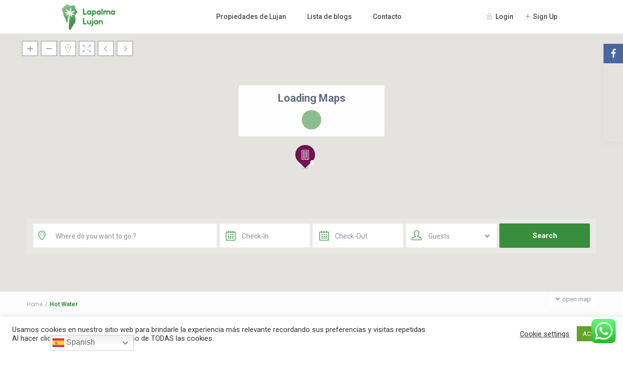

--- FILE ---
content_type: text/html; charset=UTF-8
request_url: https://lapalmalujan.es/features/hot-water
body_size: 39127
content:
<!DOCTYPE html>
<html lang="en-US">
    <head>
        <meta charset="UTF-8" />
        <meta name="viewport" content="width=device-width, initial-scale=1,user-scalable=no">
        <link rel="pingback" href="https://lapalmalujan.es/xmlrpc.php" />
            
    <title>Hot Water &#8211; Viviendas vacacionales Lujan</title>
<meta name='robots' content='max-image-preview:large' />
<link rel='dns-prefetch' href='//maps-api-ssl.google.com' />
<link rel='dns-prefetch' href='//fonts.googleapis.com' />
<link rel="alternate" type="application/rss+xml" title="Viviendas vacacionales Lujan &raquo; Feed" href="https://lapalmalujan.es/feed" />
<link rel="alternate" type="application/rss+xml" title="Viviendas vacacionales Lujan &raquo; Comments Feed" href="https://lapalmalujan.es/comments/feed" />
<link rel="alternate" type="application/rss+xml" title="Viviendas vacacionales Lujan &raquo; Hot Water Features &amp; Amenities Feed" href="https://lapalmalujan.es/features/hot-water/feed" />
<style id='wp-img-auto-sizes-contain-inline-css' type='text/css'>
img:is([sizes=auto i],[sizes^="auto," i]){contain-intrinsic-size:3000px 1500px}
/*# sourceURL=wp-img-auto-sizes-contain-inline-css */
</style>
<link rel='stylesheet' id='ht_ctc_main_css-css' href='https://lapalmalujan.es/wp-content/plugins/click-to-chat-for-whatsapp/new/inc/assets/css/main.css?ver=3.30.1' type='text/css' media='all' />
<style id='wp-emoji-styles-inline-css' type='text/css'>

	img.wp-smiley, img.emoji {
		display: inline !important;
		border: none !important;
		box-shadow: none !important;
		height: 1em !important;
		width: 1em !important;
		margin: 0 0.07em !important;
		vertical-align: -0.1em !important;
		background: none !important;
		padding: 0 !important;
	}
/*# sourceURL=wp-emoji-styles-inline-css */
</style>
<style id='wp-block-library-inline-css' type='text/css'>
:root{--wp-block-synced-color:#7a00df;--wp-block-synced-color--rgb:122,0,223;--wp-bound-block-color:var(--wp-block-synced-color);--wp-editor-canvas-background:#ddd;--wp-admin-theme-color:#007cba;--wp-admin-theme-color--rgb:0,124,186;--wp-admin-theme-color-darker-10:#006ba1;--wp-admin-theme-color-darker-10--rgb:0,107,160.5;--wp-admin-theme-color-darker-20:#005a87;--wp-admin-theme-color-darker-20--rgb:0,90,135;--wp-admin-border-width-focus:2px}@media (min-resolution:192dpi){:root{--wp-admin-border-width-focus:1.5px}}.wp-element-button{cursor:pointer}:root .has-very-light-gray-background-color{background-color:#eee}:root .has-very-dark-gray-background-color{background-color:#313131}:root .has-very-light-gray-color{color:#eee}:root .has-very-dark-gray-color{color:#313131}:root .has-vivid-green-cyan-to-vivid-cyan-blue-gradient-background{background:linear-gradient(135deg,#00d084,#0693e3)}:root .has-purple-crush-gradient-background{background:linear-gradient(135deg,#34e2e4,#4721fb 50%,#ab1dfe)}:root .has-hazy-dawn-gradient-background{background:linear-gradient(135deg,#faaca8,#dad0ec)}:root .has-subdued-olive-gradient-background{background:linear-gradient(135deg,#fafae1,#67a671)}:root .has-atomic-cream-gradient-background{background:linear-gradient(135deg,#fdd79a,#004a59)}:root .has-nightshade-gradient-background{background:linear-gradient(135deg,#330968,#31cdcf)}:root .has-midnight-gradient-background{background:linear-gradient(135deg,#020381,#2874fc)}:root{--wp--preset--font-size--normal:16px;--wp--preset--font-size--huge:42px}.has-regular-font-size{font-size:1em}.has-larger-font-size{font-size:2.625em}.has-normal-font-size{font-size:var(--wp--preset--font-size--normal)}.has-huge-font-size{font-size:var(--wp--preset--font-size--huge)}.has-text-align-center{text-align:center}.has-text-align-left{text-align:left}.has-text-align-right{text-align:right}.has-fit-text{white-space:nowrap!important}#end-resizable-editor-section{display:none}.aligncenter{clear:both}.items-justified-left{justify-content:flex-start}.items-justified-center{justify-content:center}.items-justified-right{justify-content:flex-end}.items-justified-space-between{justify-content:space-between}.screen-reader-text{border:0;clip-path:inset(50%);height:1px;margin:-1px;overflow:hidden;padding:0;position:absolute;width:1px;word-wrap:normal!important}.screen-reader-text:focus{background-color:#ddd;clip-path:none;color:#444;display:block;font-size:1em;height:auto;left:5px;line-height:normal;padding:15px 23px 14px;text-decoration:none;top:5px;width:auto;z-index:100000}html :where(.has-border-color){border-style:solid}html :where([style*=border-top-color]){border-top-style:solid}html :where([style*=border-right-color]){border-right-style:solid}html :where([style*=border-bottom-color]){border-bottom-style:solid}html :where([style*=border-left-color]){border-left-style:solid}html :where([style*=border-width]){border-style:solid}html :where([style*=border-top-width]){border-top-style:solid}html :where([style*=border-right-width]){border-right-style:solid}html :where([style*=border-bottom-width]){border-bottom-style:solid}html :where([style*=border-left-width]){border-left-style:solid}html :where(img[class*=wp-image-]){height:auto;max-width:100%}:where(figure){margin:0 0 1em}html :where(.is-position-sticky){--wp-admin--admin-bar--position-offset:var(--wp-admin--admin-bar--height,0px)}@media screen and (max-width:600px){html :where(.is-position-sticky){--wp-admin--admin-bar--position-offset:0px}}

/*# sourceURL=wp-block-library-inline-css */
</style><style id='global-styles-inline-css' type='text/css'>
:root{--wp--preset--aspect-ratio--square: 1;--wp--preset--aspect-ratio--4-3: 4/3;--wp--preset--aspect-ratio--3-4: 3/4;--wp--preset--aspect-ratio--3-2: 3/2;--wp--preset--aspect-ratio--2-3: 2/3;--wp--preset--aspect-ratio--16-9: 16/9;--wp--preset--aspect-ratio--9-16: 9/16;--wp--preset--color--black: #000000;--wp--preset--color--cyan-bluish-gray: #abb8c3;--wp--preset--color--white: #ffffff;--wp--preset--color--pale-pink: #f78da7;--wp--preset--color--vivid-red: #cf2e2e;--wp--preset--color--luminous-vivid-orange: #ff6900;--wp--preset--color--luminous-vivid-amber: #fcb900;--wp--preset--color--light-green-cyan: #7bdcb5;--wp--preset--color--vivid-green-cyan: #00d084;--wp--preset--color--pale-cyan-blue: #8ed1fc;--wp--preset--color--vivid-cyan-blue: #0693e3;--wp--preset--color--vivid-purple: #9b51e0;--wp--preset--gradient--vivid-cyan-blue-to-vivid-purple: linear-gradient(135deg,rgb(6,147,227) 0%,rgb(155,81,224) 100%);--wp--preset--gradient--light-green-cyan-to-vivid-green-cyan: linear-gradient(135deg,rgb(122,220,180) 0%,rgb(0,208,130) 100%);--wp--preset--gradient--luminous-vivid-amber-to-luminous-vivid-orange: linear-gradient(135deg,rgb(252,185,0) 0%,rgb(255,105,0) 100%);--wp--preset--gradient--luminous-vivid-orange-to-vivid-red: linear-gradient(135deg,rgb(255,105,0) 0%,rgb(207,46,46) 100%);--wp--preset--gradient--very-light-gray-to-cyan-bluish-gray: linear-gradient(135deg,rgb(238,238,238) 0%,rgb(169,184,195) 100%);--wp--preset--gradient--cool-to-warm-spectrum: linear-gradient(135deg,rgb(74,234,220) 0%,rgb(151,120,209) 20%,rgb(207,42,186) 40%,rgb(238,44,130) 60%,rgb(251,105,98) 80%,rgb(254,248,76) 100%);--wp--preset--gradient--blush-light-purple: linear-gradient(135deg,rgb(255,206,236) 0%,rgb(152,150,240) 100%);--wp--preset--gradient--blush-bordeaux: linear-gradient(135deg,rgb(254,205,165) 0%,rgb(254,45,45) 50%,rgb(107,0,62) 100%);--wp--preset--gradient--luminous-dusk: linear-gradient(135deg,rgb(255,203,112) 0%,rgb(199,81,192) 50%,rgb(65,88,208) 100%);--wp--preset--gradient--pale-ocean: linear-gradient(135deg,rgb(255,245,203) 0%,rgb(182,227,212) 50%,rgb(51,167,181) 100%);--wp--preset--gradient--electric-grass: linear-gradient(135deg,rgb(202,248,128) 0%,rgb(113,206,126) 100%);--wp--preset--gradient--midnight: linear-gradient(135deg,rgb(2,3,129) 0%,rgb(40,116,252) 100%);--wp--preset--font-size--small: 13px;--wp--preset--font-size--medium: 20px;--wp--preset--font-size--large: 36px;--wp--preset--font-size--x-large: 42px;--wp--preset--spacing--20: 0.44rem;--wp--preset--spacing--30: 0.67rem;--wp--preset--spacing--40: 1rem;--wp--preset--spacing--50: 1.5rem;--wp--preset--spacing--60: 2.25rem;--wp--preset--spacing--70: 3.38rem;--wp--preset--spacing--80: 5.06rem;--wp--preset--shadow--natural: 6px 6px 9px rgba(0, 0, 0, 0.2);--wp--preset--shadow--deep: 12px 12px 50px rgba(0, 0, 0, 0.4);--wp--preset--shadow--sharp: 6px 6px 0px rgba(0, 0, 0, 0.2);--wp--preset--shadow--outlined: 6px 6px 0px -3px rgb(255, 255, 255), 6px 6px rgb(0, 0, 0);--wp--preset--shadow--crisp: 6px 6px 0px rgb(0, 0, 0);}:where(.is-layout-flex){gap: 0.5em;}:where(.is-layout-grid){gap: 0.5em;}body .is-layout-flex{display: flex;}.is-layout-flex{flex-wrap: wrap;align-items: center;}.is-layout-flex > :is(*, div){margin: 0;}body .is-layout-grid{display: grid;}.is-layout-grid > :is(*, div){margin: 0;}:where(.wp-block-columns.is-layout-flex){gap: 2em;}:where(.wp-block-columns.is-layout-grid){gap: 2em;}:where(.wp-block-post-template.is-layout-flex){gap: 1.25em;}:where(.wp-block-post-template.is-layout-grid){gap: 1.25em;}.has-black-color{color: var(--wp--preset--color--black) !important;}.has-cyan-bluish-gray-color{color: var(--wp--preset--color--cyan-bluish-gray) !important;}.has-white-color{color: var(--wp--preset--color--white) !important;}.has-pale-pink-color{color: var(--wp--preset--color--pale-pink) !important;}.has-vivid-red-color{color: var(--wp--preset--color--vivid-red) !important;}.has-luminous-vivid-orange-color{color: var(--wp--preset--color--luminous-vivid-orange) !important;}.has-luminous-vivid-amber-color{color: var(--wp--preset--color--luminous-vivid-amber) !important;}.has-light-green-cyan-color{color: var(--wp--preset--color--light-green-cyan) !important;}.has-vivid-green-cyan-color{color: var(--wp--preset--color--vivid-green-cyan) !important;}.has-pale-cyan-blue-color{color: var(--wp--preset--color--pale-cyan-blue) !important;}.has-vivid-cyan-blue-color{color: var(--wp--preset--color--vivid-cyan-blue) !important;}.has-vivid-purple-color{color: var(--wp--preset--color--vivid-purple) !important;}.has-black-background-color{background-color: var(--wp--preset--color--black) !important;}.has-cyan-bluish-gray-background-color{background-color: var(--wp--preset--color--cyan-bluish-gray) !important;}.has-white-background-color{background-color: var(--wp--preset--color--white) !important;}.has-pale-pink-background-color{background-color: var(--wp--preset--color--pale-pink) !important;}.has-vivid-red-background-color{background-color: var(--wp--preset--color--vivid-red) !important;}.has-luminous-vivid-orange-background-color{background-color: var(--wp--preset--color--luminous-vivid-orange) !important;}.has-luminous-vivid-amber-background-color{background-color: var(--wp--preset--color--luminous-vivid-amber) !important;}.has-light-green-cyan-background-color{background-color: var(--wp--preset--color--light-green-cyan) !important;}.has-vivid-green-cyan-background-color{background-color: var(--wp--preset--color--vivid-green-cyan) !important;}.has-pale-cyan-blue-background-color{background-color: var(--wp--preset--color--pale-cyan-blue) !important;}.has-vivid-cyan-blue-background-color{background-color: var(--wp--preset--color--vivid-cyan-blue) !important;}.has-vivid-purple-background-color{background-color: var(--wp--preset--color--vivid-purple) !important;}.has-black-border-color{border-color: var(--wp--preset--color--black) !important;}.has-cyan-bluish-gray-border-color{border-color: var(--wp--preset--color--cyan-bluish-gray) !important;}.has-white-border-color{border-color: var(--wp--preset--color--white) !important;}.has-pale-pink-border-color{border-color: var(--wp--preset--color--pale-pink) !important;}.has-vivid-red-border-color{border-color: var(--wp--preset--color--vivid-red) !important;}.has-luminous-vivid-orange-border-color{border-color: var(--wp--preset--color--luminous-vivid-orange) !important;}.has-luminous-vivid-amber-border-color{border-color: var(--wp--preset--color--luminous-vivid-amber) !important;}.has-light-green-cyan-border-color{border-color: var(--wp--preset--color--light-green-cyan) !important;}.has-vivid-green-cyan-border-color{border-color: var(--wp--preset--color--vivid-green-cyan) !important;}.has-pale-cyan-blue-border-color{border-color: var(--wp--preset--color--pale-cyan-blue) !important;}.has-vivid-cyan-blue-border-color{border-color: var(--wp--preset--color--vivid-cyan-blue) !important;}.has-vivid-purple-border-color{border-color: var(--wp--preset--color--vivid-purple) !important;}.has-vivid-cyan-blue-to-vivid-purple-gradient-background{background: var(--wp--preset--gradient--vivid-cyan-blue-to-vivid-purple) !important;}.has-light-green-cyan-to-vivid-green-cyan-gradient-background{background: var(--wp--preset--gradient--light-green-cyan-to-vivid-green-cyan) !important;}.has-luminous-vivid-amber-to-luminous-vivid-orange-gradient-background{background: var(--wp--preset--gradient--luminous-vivid-amber-to-luminous-vivid-orange) !important;}.has-luminous-vivid-orange-to-vivid-red-gradient-background{background: var(--wp--preset--gradient--luminous-vivid-orange-to-vivid-red) !important;}.has-very-light-gray-to-cyan-bluish-gray-gradient-background{background: var(--wp--preset--gradient--very-light-gray-to-cyan-bluish-gray) !important;}.has-cool-to-warm-spectrum-gradient-background{background: var(--wp--preset--gradient--cool-to-warm-spectrum) !important;}.has-blush-light-purple-gradient-background{background: var(--wp--preset--gradient--blush-light-purple) !important;}.has-blush-bordeaux-gradient-background{background: var(--wp--preset--gradient--blush-bordeaux) !important;}.has-luminous-dusk-gradient-background{background: var(--wp--preset--gradient--luminous-dusk) !important;}.has-pale-ocean-gradient-background{background: var(--wp--preset--gradient--pale-ocean) !important;}.has-electric-grass-gradient-background{background: var(--wp--preset--gradient--electric-grass) !important;}.has-midnight-gradient-background{background: var(--wp--preset--gradient--midnight) !important;}.has-small-font-size{font-size: var(--wp--preset--font-size--small) !important;}.has-medium-font-size{font-size: var(--wp--preset--font-size--medium) !important;}.has-large-font-size{font-size: var(--wp--preset--font-size--large) !important;}.has-x-large-font-size{font-size: var(--wp--preset--font-size--x-large) !important;}
/*# sourceURL=global-styles-inline-css */
</style>

<style id='classic-theme-styles-inline-css' type='text/css'>
/*! This file is auto-generated */
.wp-block-button__link{color:#fff;background-color:#32373c;border-radius:9999px;box-shadow:none;text-decoration:none;padding:calc(.667em + 2px) calc(1.333em + 2px);font-size:1.125em}.wp-block-file__button{background:#32373c;color:#fff;text-decoration:none}
/*# sourceURL=/wp-includes/css/classic-themes.min.css */
</style>
<link rel='stylesheet' id='cookie-law-info-css' href='https://lapalmalujan.es/wp-content/plugins/cookie-law-info/legacy/public/css/cookie-law-info-public.css?ver=3.1.6' type='text/css' media='all' />
<link rel='stylesheet' id='cookie-law-info-gdpr-css' href='https://lapalmalujan.es/wp-content/plugins/cookie-law-info/legacy/public/css/cookie-law-info-gdpr.css?ver=3.1.6' type='text/css' media='all' />
<link rel='stylesheet' id='rs-plugin-settings-css' href='https://lapalmalujan.es/wp-content/plugins/revslider/public/assets/css/rs6.css?ver=6.3.3' type='text/css' media='all' />
<style id='rs-plugin-settings-inline-css' type='text/css'>
#rs-demo-id {}
/*# sourceURL=rs-plugin-settings-inline-css */
</style>
<link rel='stylesheet' id='bodhi-svgs-attachment-css' href='https://lapalmalujan.es/wp-content/plugins/svg-support/css/svgs-attachment.css?ver=6.9' type='text/css' media='all' />
<link rel='stylesheet' id='woocommerce-layout-css' href='https://lapalmalujan.es/wp-content/plugins/woocommerce/assets/css/woocommerce-layout.css?ver=5.8.1' type='text/css' media='all' />
<link rel='stylesheet' id='woocommerce-smallscreen-css' href='https://lapalmalujan.es/wp-content/plugins/woocommerce/assets/css/woocommerce-smallscreen.css?ver=5.8.1' type='text/css' media='only screen and (max-width: 768px)' />
<link rel='stylesheet' id='woocommerce-general-css' href='https://lapalmalujan.es/wp-content/plugins/woocommerce/assets/css/woocommerce.css?ver=5.8.1' type='text/css' media='all' />
<style id='woocommerce-inline-inline-css' type='text/css'>
.woocommerce form .form-row .required { visibility: visible; }
/*# sourceURL=woocommerce-inline-inline-css */
</style>
<link rel='stylesheet' id='bootstrap-css' href='https://lapalmalujan.es/wp-content/themes/wprentals/css/bootstrap.css?ver=1.0' type='text/css' media='all' />
<link rel='stylesheet' id='bootstrap-theme-css' href='https://lapalmalujan.es/wp-content/themes/wprentals/css/bootstrap-theme.css?ver=1.0' type='text/css' media='all' />
<link rel='stylesheet' id='wpestate_style-css' href='https://lapalmalujan.es/wp-content/themes/wprentals/style.css?ver=1.0' type='text/css' media='all' />
<link rel='stylesheet' id='wpestate_media-css' href='https://lapalmalujan.es/wp-content/themes/wprentals/css/my_media.css?ver=1.0' type='text/css' media='all' />
<link rel='stylesheet' id='jquery-ui.min-css' href='https://lapalmalujan.es/wp-content/themes/wprentals/css/jquery-ui.min.css?ver=6.9' type='text/css' media='all' />
<link rel='stylesheet' id='daterangepicker-css' href='https://lapalmalujan.es/wp-content/themes/wprentals/css/daterangepicker.css?ver=6.9' type='text/css' media='all' />
<link rel='stylesheet' id='wpestate-roboto-css' href='https://fonts.googleapis.com/css?family=Roboto%3A300%2C400%2C500%2C700%2C900&#038;display=swap&#038;subset=latin-ext&#038;ver=6.9' type='text/css' media='all' />
<link rel='stylesheet' id='fontello-css' href='https://lapalmalujan.es/wp-content/themes/wprentals//css/fontello.css?ver=6.9' type='text/css' media='all' />
<link rel='stylesheet' id='font-awesome.min-css' href='https://lapalmalujan.es/wp-content/themes/wprentals/css/fontawesome/css/font-awesome.min.css?ver=6.9' type='text/css' media='all' />
<link rel='stylesheet' id='font-awesome5.min-css' href='https://lapalmalujan.es/wp-content/themes/wprentals//css/fontawesome/all.css?ver=6.9' type='text/css' media='all' />
<link rel='stylesheet' id='bsf-Defaults-css' href='https://lapalmalujan.es/wp-content/uploads/smile_fonts/Defaults/Defaults.css?ver=3.19.8' type='text/css' media='all' />
<script type="text/javascript" src="https://lapalmalujan.es/wp-includes/js/jquery/jquery.min.js?ver=3.7.1" id="jquery-core-js"></script>
<script type="text/javascript" src="https://lapalmalujan.es/wp-includes/js/jquery/jquery-migrate.min.js?ver=3.4.1" id="jquery-migrate-js"></script>
<script type="text/javascript" id="cookie-law-info-js-extra">
/* <![CDATA[ */
var Cli_Data = {"nn_cookie_ids":[],"cookielist":[],"non_necessary_cookies":[],"ccpaEnabled":"","ccpaRegionBased":"","ccpaBarEnabled":"","strictlyEnabled":["necessary","obligatoire"],"ccpaType":"gdpr","js_blocking":"1","custom_integration":"","triggerDomRefresh":"","secure_cookies":""};
var cli_cookiebar_settings = {"animate_speed_hide":"500","animate_speed_show":"500","background":"#FFF","border":"#b1a6a6c2","border_on":"","button_1_button_colour":"#61a229","button_1_button_hover":"#4e8221","button_1_link_colour":"#fff","button_1_as_button":"1","button_1_new_win":"","button_2_button_colour":"#333","button_2_button_hover":"#292929","button_2_link_colour":"#444","button_2_as_button":"","button_2_hidebar":"","button_3_button_colour":"#3566bb","button_3_button_hover":"#2a5296","button_3_link_colour":"#fff","button_3_as_button":"1","button_3_new_win":"","button_4_button_colour":"#000","button_4_button_hover":"#000000","button_4_link_colour":"#333333","button_4_as_button":"","button_7_button_colour":"#61a229","button_7_button_hover":"#4e8221","button_7_link_colour":"#fff","button_7_as_button":"1","button_7_new_win":"","font_family":"inherit","header_fix":"","notify_animate_hide":"1","notify_animate_show":"","notify_div_id":"#cookie-law-info-bar","notify_position_horizontal":"right","notify_position_vertical":"bottom","scroll_close":"","scroll_close_reload":"","accept_close_reload":"","reject_close_reload":"","showagain_tab":"","showagain_background":"#fff","showagain_border":"#000","showagain_div_id":"#cookie-law-info-again","showagain_x_position":"100px","text":"#333333","show_once_yn":"","show_once":"10000","logging_on":"","as_popup":"","popup_overlay":"1","bar_heading_text":"","cookie_bar_as":"banner","popup_showagain_position":"bottom-right","widget_position":"left"};
var log_object = {"ajax_url":"https://lapalmalujan.es/wp-admin/admin-ajax.php"};
//# sourceURL=cookie-law-info-js-extra
/* ]]> */
</script>
<script type="text/javascript" src="https://lapalmalujan.es/wp-content/plugins/cookie-law-info/legacy/public/js/cookie-law-info-public.js?ver=3.1.6" id="cookie-law-info-js"></script>
<script type="text/javascript" src="https://lapalmalujan.es/wp-content/plugins/ionos-assistant/js/cookies.js?ver=6.9" id="ionos-assistant-wp-cookies-js"></script>
<script type="text/javascript" src="https://lapalmalujan.es/wp-content/plugins/revslider/public/assets/js/rbtools.min.js?ver=6.3.3" id="tp-tools-js"></script>
<script type="text/javascript" src="https://lapalmalujan.es/wp-content/plugins/revslider/public/assets/js/rs6.min.js?ver=6.3.3" id="revmin-js"></script>
<script type="text/javascript" src="https://lapalmalujan.es/wp-content/plugins/woocommerce/assets/js/jquery-blockui/jquery.blockUI.min.js?ver=2.7.0-wc.5.8.1" id="jquery-blockui-js"></script>
<script type="text/javascript" id="wc-add-to-cart-js-extra">
/* <![CDATA[ */
var wc_add_to_cart_params = {"ajax_url":"/wp-admin/admin-ajax.php","wc_ajax_url":"/?wc-ajax=%%endpoint%%","i18n_view_cart":"View cart","cart_url":"https://lapalmalujan.es/cart","is_cart":"","cart_redirect_after_add":"no"};
//# sourceURL=wc-add-to-cart-js-extra
/* ]]> */
</script>
<script type="text/javascript" src="https://lapalmalujan.es/wp-content/plugins/woocommerce/assets/js/frontend/add-to-cart.min.js?ver=5.8.1" id="wc-add-to-cart-js"></script>
<script type="text/javascript" src="https://lapalmalujan.es/wp-content/plugins/js_composer/assets/js/vendors/woocommerce-add-to-cart.js?ver=6.4.2" id="vc_woocommerce-add-to-cart-js-js"></script>
<script type="text/javascript" src="https://lapalmalujan.es/wp-content/themes/wprentals/js/modernizr.custom.62456.js?ver=1.0" id="modernizr-js"></script>
<script type="text/javascript" src="https://maps-api-ssl.google.com/maps/api/js?v=quarterly&amp;libraries=places&amp;language=en&amp;key=AIzaSyAgCUDgA-GqISJP_gRZVBbS8FzUD3JWXV4&amp;ver=1.0" id="wpestate_googlemap-js"></script>
<link rel="https://api.w.org/" href="https://lapalmalujan.es/wp-json/" /><link rel="EditURI" type="application/rsd+xml" title="RSD" href="https://lapalmalujan.es/xmlrpc.php?rsd" />
<meta name="generator" content="WordPress 6.9" />
<meta name="generator" content="WooCommerce 5.8.1" />
<meta name="description" content="" >		<script>
			document.documentElement.className = document.documentElement.className.replace( 'no-js', 'js' );
		</script>
				<style>
			.no-js img.lazyload { display: none; }
			figure.wp-block-image img.lazyloading { min-width: 150px; }
							.lazyload, .lazyloading { opacity: 0; }
				.lazyloaded {
					opacity: 1;
					transition: opacity 400ms;
					transition-delay: 0ms;
				}
					</style>
		<style type='text/css'>
    #search_wrapper {
        bottom:15%;

    }
    #search_wrapper.search_wr_oldtype {
        height: 71px;
    }



.listing_detail  svg,
.property_features_svg_icon{
  fill: #388e3c;
}

.similar_listings_wrapper{
    background:transparent;
}

.listing_type_3 .listing_main_image_price, .listing_type_1 .listing_main_image_price,
.owner_area_wrapper_sidebar,
.listing_type_1 .listing_main_image_price,
.owner-page-wrapper{
    background-image:none;
}

.property_header2 .property_categs .check_avalability:hover,
.listing_type_1 .check_avalability{
    background-color:transparent!important;
}

form.woocommerce-checkout,
.woocommerce-error, .woocommerce-info, .woocommerce-message{
    border-top-color:  #388e3c;
}

#agent_submit_contact,
.listing_type_3 .listing_main_image_price, .listing_type_1 .listing_main_image_price,
.property_unit_v3 .price_unit,
.property_unit_v2 .icon-fav.icon-fav-on:after,
.status_verified,
.property_status,
.user_mobile_menu_list li:hover, .mobilex-menu li:hover,
.double-bounce1, .double-bounce2,
.unread_mess_wrap_menu,
#view_profile{
    background-color: #388e3c;
}

.advanced_search_submit_button,
.check_avalability,
.return_woo_button,
.wpestate_header_view_checkout,
.wpestate_header_view_cart,
#submit_booking_front_instant,
#submit_booking_front,
#submit_booking_front_link,
#advanced_submit_widget,
#advanced_submit_2_mobile,
#advanced_submit_2,
#advanced_submit_3,
#submit_action {
    background: linear-gradient(90deg, #388e3c 50%, #388e3c 100%);
}

.woocommerce #respond input#submit,
.woocommerce a.button,
.woocommerce button.button,
.woocommerce input.button,
.woocommerce #respond input#submit.alt,
.woocommerce a.button.alt,
.woocommerce button.button.alt,
.woocommerce input.button.alt,
.wpestream_cart_counter_header,
.user_loged .wpestream_cart_counter_header,
.img_listings_overlay:hover,
.panel-title-arrow,
.owner_area_wrapper_sidebar,
.listing_type_1 .listing_main_image_price,
.property_listing .tooltip-inner,
.pack-info .tooltip-inner,
.pack-unit .tooltip-inner,
.adv-2-header,
.check_avalability:hover,
.owner-page-wrapper,
.calendar-legend-reserved,
.featured_div,
.wpestate_tour .ui-tabs .ui-tabs-nav li.ui-tabs-active,
.ll-skin-melon td .ui-state-active,
.ll-skin-melon td .ui-state-hover,
.price-day,
.calendar-legend-reserved,
.calendar-reserved,
#slider_price_mobile .ui-widget-header,
#slider_price_sh .ui-widget-header,
#slider_price .ui-widget-header,
#slider_price_widget .ui-widget-header,
.slider_control_left,
.slider_control_right,
.wpestate_accordion_tab .ui-state-active,
.wpestate_accordion_tab .ui-state-active ,
.wpestate_accordion_tab .ui-state-active,
.wpestate_tabs .ui-tabs .ui-tabs-nav li.ui-tabs-active,
.wpestate_progress_bar.vc_progress_bar .vc_single_bar.bar_blue .vc_bar,
.wpestate_posts_grid.wpb_teaser_grid .categories_filter li,
.wpestate_posts_grid.wpb_categories_filter li,
.featured_second_line,
.presenttw,
#colophon .social_sidebar_internal a:hover,
#primary .social_sidebar_internal a:hover ,
.comment-form #submit,
.property_menu_item i:hover,
.ball-pulse > div ,
.icon-fav-on-remove,
.share_unit,
#adv-search-header-mobile,
.red,
.pack-info .tooltip-inner,
.pack-unit .tooltip-inner,
.user_mobile_menu_list li:hover,
.listing-hover,
#wpestate_slider_radius .ui-widget-header,
.ui-widget-content .ui-state-hover,
.ui-widget-header .ui-state-hover,
.ui-state-focus,
.ui-widget-content .ui-state-focus,
.ui-widget-header .ui-state-focus,
#wp-submit-register,
#wp-forgot-but,
#wp-login-but,
.comment-form #submit,
#wp-forgot-but_shortcode,
#wp-login-but-wd,
#wp-submit-register_wd,
#advanced_submit_shorcode,
.search_dashborad_header .wpestate_vc_button,
#submit_mess_front,
.modal-content #wp-forgot-but_mod,
#imagelist .uploaded_images i,
#aaiu-uploader ,
#send_sms_pin,
#validate_phone,
.user_dashboard_panel_guide .active:after,
.user_dashboard_panel_guide .guide_past:before,
.user_dashboard_panel_guide .guide_past:after,
.mess_send_reply_button, #change_pass, #update_profile,
#book_dates,
#aaiu-uploader,
#wp-submit-register_wd_mobile,
#wp-forgot-but_mobile,
#wp-login-but-wd-mobile,
#set_price_dates,
.action1_booking,
.generate_invoice,
#add_inv_expenses,
#add_inv_discount,
#book_dates,
#allinone_set_custom,
#edit_prop_ammenities,
#edit_calendar,
#edit_prop_locations,
#google_capture,
#edit_prop_details,
#edit_prop_image,
#edit_prop_price,
#edit_prop_1,
#form_submit_1,
#submit_mess_front,
.modal-content #wp-login-but,
#wp-login-but_sh,
#wp-submit-register_sh,
#delete_profile,
#user-id-uploader,
#per_hour_ok,
.fc-event,
.fc-event-dot,.ui-datepicker-calendar .calendar-reserved, .user_dashboard_panel .calendar-reserved,
.ui-datepicker-calendar .calendar-reserved, .user_dashboard_panel .calendar-reserved,
.daterangepicker td.off.end-date,
.daterangepicker td.off.start-date,
.daterangepicker td.active,
.daterangepicker td.active:hover,
.wpestate_booking_class.off.disabled.calendar-reserved,
.calendar-reserved{
    background-color: #388e3c!important;
}

.daterangepicker td.in-range{
   background-color: #388e3c1a;
}

.showcoupon,
.search_wr_type3 .col-md-6.property_price label,
.property_header2 .property_categs .check_avalability:hover,
.pack-name,.user_dashboard_links a:hover i,
.property_ratings_agent i,
.prop_pricex,
.wpestate_recent_tweets .item:after,
.panel-title:hover,
.blog_featured.type_1_class:hover .blog-title-link, .places_wrapper.type_1_class:hover .featured_listing_title, .featured_property .property_listing:hover .featured_listing_title,
.signuplink:hover,.category_details_wrapper a:hover ,
.agent-flex:hover .agent-title-link,
.property_flex:hover .listing_title_unit,
#amount_wd,
#amount,
#amount_sh,
.more_list:hover,
.single-content p a:hover,
#contact_me_long_owner:hover, #contact_me_long:hover,
#view_more_desc,
input[type="checkbox"]:checked:before,
.user_dashboard_panel_guide .active,
.hover_type_4 .signuplink:hover,
.hover_type_3 .signuplink:hover,
#amount_mobile,
#colophon .subfooter_menu a:hover,
.featured_property.type_1_class .property_listing:hover .featured_listing_title{
    color: #388e3c!important;
}

#submit_action:hover,
.property_ratings_agent .owner_total_reviews,
.property_ratings_agent i,.property_menu_item_title,
.owner_contact_details .property_menu_item,
.owner_contact_details .property_menu_item a,
.featured_property .property_listing:hover .featured_listing_title{
    color: #fff!important;
}


.property_unit_v1 .price_unit,
.mobile-trigger-user:hover i, .mobile-trigger:hover i,
.carousel-control-theme-prev:hover, .carousel-control-theme-next:hover,
.hover_price,
#user_terms_register_topbar_link:hover,
#amount_mobile,
#amount_sh,
#amount_wd,
#amount,
.front_plan_row:hover,
.delete_search:hover,
.wpestate_posts_grid .vc_read_more,
.featured_article:hover h2 a,
.featured_article:hover .featured_article_right,
.user_dashboard_listed a,
.pack-listing-title,
.user_dashboard_links .user_tab_active i,
.idx-price,
#infobox_title:hover,
.info_details a:hover,
.contact_info_details h2,
#colophon .widget-container li:hover:before,
#colophon .widget-container li:hover,
#colophon .widget-container li:hover a,
.compare_item_head .property_price,
.adv_extended_options_text:hover,
#adv_extended_options_show_filters,
.show_filters,
.adv_extended_options_text,
#showinpage,
#contactinfobox,
.company_headline a:hover i,
#primary .contact_sidebar_wrap p:hover a,
#colophon .contact_sidebar_wrap p:hover a,
.twitter_wrapper a,
.twitter_time,
.wpestate_recent_tweets .item:after,
.widget_nav_menu .sub-menu li:hover a,
.widget_nav_menu  .sub-menu li:hover,
.top_bar .social_sidebar_internal a:hover,
.agent_unit_social_single a:hover,
.price_area,
i.checkon,
.listing_main_image_price ,
.meta-info a:hover,
.blog_unit_back:hover .blog-title-link,
#colophon .category_name a:hover,
.icon-fav,
.share_unit a:hover,
.share_list,
.listing_unit_price_wrapper,
.property_listing:hover .listing_title_unit,
.icon_selected,
#grid_view:hover,
#list_view:hover,
#user_menu_open  > a:hover i,
#user_menu_open  > a:focus i,
.menu_user_tools,
.user_menu,
.breadcrumb a:hover,
.breadcrumb .active,
.slider-content .read_more,
.slider-title h2 a:hover,
 a:hover, a:focus,
 .custom_icon_class_icon,
 .property_unit_v3 .property-rating,
 .no_link_details i,
 #infoguest.custom_infobox_icon i,
 #inforoom.custom_infobox_icon i,
 .guest_no_drop:after{
    color: #388e3c;
}

.check_avalability{
    border: 1px solid #388e3c!important;
}

.property_flex:hover .blog_unit_back,
.property_flex:hover .property_listing,
.listing_type_1 .check_avalability,
.menu_user_picture,
.scrollon,
#submit_action{
    border-color: #388e3c ;
}

.share_unit:after{
    border-top: 8px solid  #388e3c;
}

.agentpict{
    border-bottom: 3px solid #388e3c;
}

#adv_extended_options_show_filters,
.show_filters,
.testimonial-image{
    border: 2px solid #388e3c;
}

.user_dashboard_links a:hover i,
.user_dashboard_links a:hover,
.edit_class, .user_dashboard_links .user_tab_active{
    border-left-color: #388e3c;
}

blockquote{
    border-left:5px solid #388e3c;
}

.wpestate_tabs .ui-widget-header {
   border-bottom: 2px solid #388e3c;
}

.booking-calendar-wrapper-in .end_reservation,
.ll-skin-melon .ui-datepicker td.freetobook.end_reservation{

    background: #fff9f9;
    background: url([data-uri]);
    background: -moz-linear-gradient(-45deg,  #388e3c 0%, #388e3c 49%, #ffffff 50%, #ffffff 100%); /* FF3.6+ */
    background: -webkit-gradient(linear, left top, right bottom, color-stop(0%,#388e3c), color-stop(49%,#388e3c), color-stop(50%,#ffffff), color-stop(100%,#ffffff)); /* Chrome,Safari4+ */
    background: -webkit-linear-gradient(-45deg,  #388e3c 0%,#388e3c 49%,#ffffff 50%,#ffffff 100%); /* Chrome10+,Safari5.1+ */
    background: -o-linear-gradient(-45deg,  #388e3c 0%,#388e3c 49%,#ffffff 50%,#ffffff 100%); /* Opera 11.10+ */
    background: -ms-linear-gradient(-45deg,  #388e3c 0%,#388e3c 49%,#ffffff 50%,#ffffff 100%); /* IE10+ */
    background: linear-gradient(135deg,  #388e3c 0%,#388e3c 49%,#ffffff 50%,#ffffff 100%); /* W3C */
    filter: progid:DXImageTransform.Microsoft.gradient( startColorstr=#388e3c, endColorstr=#ffffff,GradientType=1 ); /* IE6-8 fallback on horizontal gradient */
}


.all-front-calendars .end_reservation{
    background: #fff9f9;
    background: url([data-uri]);
    background: -moz-linear-gradient(-45deg,  #388e3c 0%, #388e3c 49%, #edf6f6 50%, #edf6f6 100%); /* FF3.6+ */
    background: -webkit-gradient(linear, left top, right bottom, color-stop(0%,#388e3c), color-stop(49%,#388e3c), color-stop(50%,#edf6f6), color-stop(100%,#ffffff)); /* Chrome,Safari4+ */
    background: -webkit-linear-gradient(-45deg,  #388e3c 0%,#388e3c 49%,#edf6f6 50%,#edf6f6 100%); /* Chrome10+,Safari5.1+ */
    background: -o-linear-gradient(-45deg,  #388e3c 0%,#388e3c 49%,#edf6f6 50%,#edf6f6 100%); /* Opera 11.10+ */
    background: -ms-linear-gradient(-45deg,  #388e3c 0%,#388e3c 49%,#edf6f6 50%,#edf6f6 100%); /* IE10+ */
    background: linear-gradient(135deg,  #388e3c 0%,#388e3c 49%,#edf6f6 50%,#edf6f6 100%); /* W3C */
    filter: progid:DXImageTransform.Microsoft.gradient( startColorstr=#388e3c, endColorstr=#edf6f6,GradientType=1 ); /* IE6-8 fallback on horizontal gradient */
}


.ll-skin-melon .ui-datepicker .ui-state-disabled.end_reservation{
    background: #fff9f9;
    background: url([data-uri]);
    background: -moz-linear-gradient(-45deg,  #388e3c 0%, #388e3c 49%, #F8F8F8 50%, #F8F8F8 100%); /* FF3.6+ */
    background: -webkit-gradient(linear, left top, right bottom, color-stop(0%,#388e3c), color-stop(49%,#388e3c), color-stop(50%,#F8F8F8), color-stop(100%,#F8F8F8)); /* Chrome,Safari4+ */
    background: -webkit-linear-gradient(-45deg,  #388e3c 0%,#388e3c 49%,#F8F8F8 50%,#F8F8F8 100%); /* Chrome10+,Safari5.1+ */
    background: -o-linear-gradient(-45deg,  #388e3c 0%,#388e3c 49%,#F8F8F8 50%,#F8F8F8 100%); /* Opera 11.10+ */
    background: -ms-linear-gradient(-45deg,  #388e3c 0%,#388e3c 49%,#F8F8F8 50%,#F8F8F8 100%); /* IE10+ */
    background: linear-gradient(135deg,  #388e3c 0%,#388e3c 49%,#F8F8F8 50%,#F8F8F8 100%); /* W3C */
    filter: progid:DXImageTransform.Microsoft.gradient( startColorstr=#388e3c, endColorstr=#ffffff,GradientType=1 ); /* IE6-8 fallback on horizontal gradient */

}



.booking-calendar-wrapper-in .calendar-reserved.start_reservation ,
.ll-skin-melon .ui-datepicker td.calendar-reserved.start_reservation{
    /*  background: -webkit-gradient(linear, right bottom, left top, color-stop(50%,#388e3c), color-stop(50%,#fff))!important;    */
   background: #fff9f9; /* Old browsers */
    background: url([data-uri]);
    background: -moz-linear-gradient(-45deg,  #ffffff 0%, #ffffff 50%, #388e3c 51%, #388e3c 100%); /* FF3.6+ */
    background: -webkit-gradient(linear, left top, right bottom, color-stop(0%,#ffffff), color-stop(50%,#ffffff), color-stop(51%,#388e3c), color-stop(100%,#388e3c)); /* Chrome,Safari4+ */
    background: -webkit-linear-gradient(-45deg,  #ffffff 0%,#ffffff 50%,#388e3c 51%,#388e3c 100%); /* Chrome10+,Safari5.1+ */
    background: -o-linear-gradient(-45deg,  #ffffff 0%,#ffffff 50%,#388e3c 51%,#388e3c 100%); /* Opera 11.10+ */
    background: -ms-linear-gradient(-45deg,  #ffffff 0%,#ffffff 50%,#388e3c 51%,#388e3c 100%); /* IE10+ */
    background: linear-gradient(135deg,  #ffffff 0%,#ffffff 50%,#388e3c 51%,#388e3c 100%); /* W3C */
    filter: progid:DXImageTransform.Microsoft.gradient( startColorstr=#ffffff, endColorstr=#388e3c,GradientType=1 ); /* IE6-8 fallback on horizontal gradient */
}



.all-front-calendars  .calendar-reserved.start_reservation {
    /*  background: -webkit-gradient(linear, right bottom, left top, color-stop(50%,#388e3c), color-stop(50%,#fff))!important;    */
   background: #fff9f9; /* Old browsers */
    background: url([data-uri]);
    background: -moz-linear-gradient(-45deg,  #edf6f6 0%, #edf6f6 50%, #388e3c 51%, #388e3c 100%); /* FF3.6+ */
    background: -webkit-gradient(linear, left top, right bottom, color-stop(0%,#edf6f6), color-stop(50%,#edf6f6), color-stop(51%,#388e3c), color-stop(100%,#388e3c)); /* Chrome,Safari4+ */
    background: -webkit-linear-gradient(-45deg,  #edf6f6 0%,#edf6f6 50%,#388e3c 51%,#388e3c 100%); /* Chrome10+,Safari5.1+ */
    background: -o-linear-gradient(-45deg,  #edf6f6 0%,#edf6f6 50%,#388e3c 51%,#388e3c 100%); /* Opera 11.10+ */
    background: -ms-linear-gradient(-45deg,  #edf6f6 0%,#edf6f6 50%,#388e3c 51%,#388e3c 100%); /* IE10+ */
    background: linear-gradient(135deg,  #edf6f6 0%,#edf6f6 50%,#388e3c 51%,#388e3c 100%); /* W3C */
    filter: progid:DXImageTransform.Microsoft.gradient( startColorstr=#edf6f6, endColorstr=#388e3c,GradientType=1 ); /* IE6-8 fallback on horizontal gradient */
}





.ll-skin-melon .ui-datepicker .ui-state-disabled.start_reservation{
    /*  background: -webkit-gradient(linear, right bottom, left top, color-stop(50%,#388e3c), color-stop(50%,#fff))!important;    */
   background: #fff9f9; /* Old browsers */
    background: url([data-uri]);
    background: -moz-linear-gradient(-45deg,  #388e3c 0%, #388e3c 50%, #388e3c 51%, #388e3c 100%); /* FF3.6+ */
    background: -webkit-gradient(linear, left top, right bottom, color-stop(0%,#388e3c), color-stop(50%,#388e3c), color-stop(51%,#388e3c), color-stop(100%,#388e3c)); /* Chrome,Safari4+ */
    background: -webkit-linear-gradient(-45deg,  #388e3c 0%,#388e3c 50%,#388e3c 51%,#388e3c 100%); /* Chrome10+,Safari5.1+ */
    background: -o-linear-gradient(-45deg,  #388e3c 0%,#388e3c 50%,#388e3c 51%,#388e3c 100%); /* Opera 11.10+ */
    background: -ms-linear-gradient(-45deg,  #388e3c 0%,#388e3c 50%,#388e3c 51%,#388e3c 100%); /* IE10+ */
    background: linear-gradient(135deg,  #388e3c 0%,#388e3c 50%,#388e3c 51%,#388e3c 100%); /* W3C */
    filter: progid:DXImageTransform.Microsoft.gradient( startColorstr=#ffffff, endColorstr=#388e3c,GradientType=1 ); /* IE6-8 fallback on horizontal gradient */

}

.transparent_header #topbarlogin:hover:before, .transparent_header #topbarregister:hover:before, .signuplink:hover, .signuplink:hover:before,
#topbarregister:before,
#topbarlogin:before,
.rooms_icon:after,
.map_icon:after,
.calendar_icon:after,
#guest_no_drop:after,
#guest_no_shortcode:after,
#guest_no_mobile:after,
#booking_guest_no_wrapper:after,
#guest_no_widget:after,
#guest_no:after,
.types_icon:after,
.actions_icon:after,
.bedrooms_icon:after,
.baths_icon:after{
color:#388e3c;
}
.social_icons_owner i,
           .owner-image-container,
           .owner_listing_image{
               border-color:#388e3c;
         }
    .comment-form #submit:hover,
    .vc_button.wpb_btn-info:active,
    .vc_button.wpb_btn-info.active,
    .vc_button.wpb_btn-info.disabled,
    .vc_button.wpb_btn-info[disabled],{
        background-color:#388e3c!important;
        border:1px solid #388e3c;
    }

    .advanced_search_submit_button:hover,
    #submit_action:hover,
    #advanced_submit_3:hover,
    #advanced_submit_4:hover,
    .adv_handler:hover,
    #submit_booking_front_instant:hover,
    #submit_booking_front:hover,
    #submit_booking_front_link:hover,
    #advanced_submit_widget:hover,
    #advanced_submit_2_mobile:hover,
    #advanced_submit_2:hover{
        background: linear-gradient(90deg, #388e3c 50%, #388e3c 100%);
    }

    .vc_button.wpb_btn-info:hover,
    #agent_submit_contact:hover{
        background-color:#388e3c;
    }

    #aaiu-uploader:hover,
    #send_sms_pin:hover,
    #validate_phone:hover,
    #edit_prop_image:hover,
    #edit_prop_ammenities:hover,
    #edit_calendar:hover,
    #edit_prop_locations:hover,
    #google_capture:hover,
    #edit_prop_details:hover,
    #edit_prop_image:hover,
    #edit_prop_price:hover,
    #edit_prop_1:hover,
    #wp-submit-register:hover,
    #wp-forgot-but:hover,
    #wp-login-but:hover,
    .comment-form #submit:hover,
    #wp-forgot-but_shortcode:hover,
    #wp-login-but-wd:hover,
    #wp-submit-register_wd:hover,
    #advanced_submit_shorcode:hover,
    #submit_mess_front:hover,
    .modal-content #wp-forgot-but_mod:hover{
        background-color:#388e3c!important;
    }  #access ul.menu >li>a:hover,
            .transparent_header #access .menu li:hover>a,
            #access > ul > li:hover > a,
            #access .menu li:hover>a:focus,
            #access .menu li:hover>a,
            #access .menu li:hover>a:active,
            .hover_type_4  #access .menu > li:hover>a,
            .hover_type_3  #access .menu > li:hover>a,
            .signuplink:hover{
            color: #388e3c!important;
        }
        .hover_type_3 #access .menu > li:hover>a,
        .hover_type_4 #access .menu > li:hover>a {
            background: #388e3c!important;
        }
        .customnav #access ul.menu >li>a:hover,
        #access ul.menu >li>a:hover,
        .hover_type_3 #access .menu > li:hover>a,
//        .hover_type_4 #access .menu > li:hover>a,
        .hover_type_6 #access .menu > li:hover>a {
            color: #388e3c;
        }
        .hover_type_5 #access .menu > li:hover>a {
            border-bottom: 3px solid #388e3c;
        }
        .hover_type_6 #access .menu > li:hover>a {
          border: 2px solid #388e3c;
        }
        .hover_type_2 #access .menu > li:hover>a:before {
            border-top: 3px solid #388e3c;
        }.no_link_details.custom_prop_header,.no_link_details.custom_prop_header a{
        font-size:16px;
    }</style>	<noscript><style>.woocommerce-product-gallery{ opacity: 1 !important; }</style></noscript>
	<meta name="generator" content="Powered by WPBakery Page Builder - drag and drop page builder for WordPress."/>
<meta name="generator" content="Powered by Slider Revolution 6.3.3 - responsive, Mobile-Friendly Slider Plugin for WordPress with comfortable drag and drop interface." />
<link rel="icon" href="https://lapalmalujan.es/wp-content/uploads/2021/01/fav-icon-60x60.png" sizes="32x32" />
<link rel="icon" href="https://lapalmalujan.es/wp-content/uploads/2021/01/fav-icon.png" sizes="192x192" />
<link rel="apple-touch-icon" href="https://lapalmalujan.es/wp-content/uploads/2021/01/fav-icon.png" />
<meta name="msapplication-TileImage" content="https://lapalmalujan.es/wp-content/uploads/2021/01/fav-icon.png" />
<script type="text/javascript">function setREVStartSize(e){
			//window.requestAnimationFrame(function() {				 
				window.RSIW = window.RSIW===undefined ? window.innerWidth : window.RSIW;	
				window.RSIH = window.RSIH===undefined ? window.innerHeight : window.RSIH;	
				try {								
					var pw = document.getElementById(e.c).parentNode.offsetWidth,
						newh;
					pw = pw===0 || isNaN(pw) ? window.RSIW : pw;
					e.tabw = e.tabw===undefined ? 0 : parseInt(e.tabw);
					e.thumbw = e.thumbw===undefined ? 0 : parseInt(e.thumbw);
					e.tabh = e.tabh===undefined ? 0 : parseInt(e.tabh);
					e.thumbh = e.thumbh===undefined ? 0 : parseInt(e.thumbh);
					e.tabhide = e.tabhide===undefined ? 0 : parseInt(e.tabhide);
					e.thumbhide = e.thumbhide===undefined ? 0 : parseInt(e.thumbhide);
					e.mh = e.mh===undefined || e.mh=="" || e.mh==="auto" ? 0 : parseInt(e.mh,0);		
					if(e.layout==="fullscreen" || e.l==="fullscreen") 						
						newh = Math.max(e.mh,window.RSIH);					
					else{					
						e.gw = Array.isArray(e.gw) ? e.gw : [e.gw];
						for (var i in e.rl) if (e.gw[i]===undefined || e.gw[i]===0) e.gw[i] = e.gw[i-1];					
						e.gh = e.el===undefined || e.el==="" || (Array.isArray(e.el) && e.el.length==0)? e.gh : e.el;
						e.gh = Array.isArray(e.gh) ? e.gh : [e.gh];
						for (var i in e.rl) if (e.gh[i]===undefined || e.gh[i]===0) e.gh[i] = e.gh[i-1];
											
						var nl = new Array(e.rl.length),
							ix = 0,						
							sl;					
						e.tabw = e.tabhide>=pw ? 0 : e.tabw;
						e.thumbw = e.thumbhide>=pw ? 0 : e.thumbw;
						e.tabh = e.tabhide>=pw ? 0 : e.tabh;
						e.thumbh = e.thumbhide>=pw ? 0 : e.thumbh;					
						for (var i in e.rl) nl[i] = e.rl[i]<window.RSIW ? 0 : e.rl[i];
						sl = nl[0];									
						for (var i in nl) if (sl>nl[i] && nl[i]>0) { sl = nl[i]; ix=i;}															
						var m = pw>(e.gw[ix]+e.tabw+e.thumbw) ? 1 : (pw-(e.tabw+e.thumbw)) / (e.gw[ix]);					
						newh =  (e.gh[ix] * m) + (e.tabh + e.thumbh);
					}				
					if(window.rs_init_css===undefined) window.rs_init_css = document.head.appendChild(document.createElement("style"));					
					document.getElementById(e.c).height = newh+"px";
					window.rs_init_css.innerHTML += "#"+e.c+"_wrapper { height: "+newh+"px }";				
				} catch(e){
					console.log("Failure at Presize of Slider:" + e)
				}					   
			//});
		  };</script>
		<style type="text/css" id="wp-custom-css">
			
/*Disable Booking.*/ 
#submit_booking_front_instant {
    margin-left: 15px;
    display: none;
}
/*Disable Booking Icon.*/ 
#submit_booking_front_instant_wrap:after{
    color:transparent;
}		</style>
		<noscript><style> .wpb_animate_when_almost_visible { opacity: 1; }</style></noscript>    
    <link rel='stylesheet' id='cookie-law-info-table-css' href='https://lapalmalujan.es/wp-content/plugins/cookie-law-info/legacy/public/css/cookie-law-info-table.css?ver=3.1.6' type='text/css' media='all' />
</head>

    
    
        
    <body class="archive tax-property_features term-hot-water term-60 wp-theme-wprentals theme-wprentals woocommerce-no-js  wpb-js-composer js-comp-ver-6.4.2 vc_responsive" > 
        <div class="mobilewrapper">
    <div class="snap-drawers">
        <!-- Left Sidebar-->
        <div class="snap-drawer snap-drawer-left">
            <div class="mobilemenu-close"><i class="fas fa-times"></i></div>           
            <ul id="menu-lujan-menu" class="mobilex-menu"><li id="menu-item-35487" class="menu-item menu-item-type-post_type menu-item-object-page menu-item-35487"><a href="https://lapalmalujan.es/lujan-properties">Propiedades de Lujan</a></li>
<li id="menu-item-35490" class="menu-item menu-item-type-post_type menu-item-object-page current_page_parent menu-item-35490"><a href="https://lapalmalujan.es/blog-list">Lista de blogs</a></li>
<li id="menu-item-35491" class="menu-item menu-item-type-post_type menu-item-object-page menu-item-35491"><a href="https://lapalmalujan.es/contact">Contacto</a></li>
</ul>           
        </div>  
  </div>
</div>  

<div class="mobilewrapper-user">
    <div class="snap-drawers">
   
    <!-- Right Sidebar-->
        <div class="snap-drawer snap-drawer-right">
    
        <div class="mobilemenu-close-user"><i class="fas fa-times"></i></div>
        
        <div class="login_sidebar_mobile">
            <h3 class="widget-title-sidebar"  id="login-div-title-mobile">Login</h3>
            <div class="login_form" id="login-div-mobile">
                <div class="loginalert" id="login_message_area_wd_mobile" ></div>
                <input type="text" class="form-control" name="log" id="login_user_wd_mobile" placeholder="Username"/>
                <input type="password" class="form-control" name="pwd" id="login_pwd_wd_mobile" placeholder="Password"/>                       
                <input type="hidden" name="loginpop" id="loginpop_mobile" value="0">
                <input type="hidden" id="security-login-mobile" name="security-login-mobile" value="1bf854e9f4-1768815952">
                <button class="wpb_button  wpb_btn-info  wpb_regularsize   wpestate_vc_button  vc_button" id="wp-login-but-wd-mobile">Login</button>
                <div class="login-links">
                    <a href="#" id="widget_register_mobile">Need an account? Register here!</a>
                    <a href="#" id="forgot_pass_widget_mobile">Forgot Password?</a>
                </div> 
            </div>

              <h3 class="widget-title-sidebar"  id="register-div-title-mobile">Register</h3>
                <div class="login_form" id="register-div-mobile">
                    <div class="loginalert" id="register_message_area_wd_mobile" ></div>
                    <input type="text" name="user_login_register" id="user_login_register_wd_mobile" class="form-control" placeholder="Username"/><input type="text" name="user_email_register" id="user_email_register_wd_mobile" class="form-control" placeholder="Email"  /><input type="password" name="user_password" id="user_password_wd_mobile" class="form-control" placeholder="Password" size="20" /><input type="password" name="user_password_retype" id="user_password_retype_wd_mobile" class="form-control" placeholder="Retype Password" size="20" /><input type="checkbox" name="terms" id="user_terms_register_wd_mobile"><label id="user_terms_register_wd_label_mobile" for="user_terms_register_wd_mobile">I agree with <a href="https://lapalmalujan.es/politica-de-proteccion-de-datos" target="_blank" id="user_terms_register_topbar_link">terms &amp; conditions</a> </label><p id="reg_passmail_mobile">A password will be e-mailed to you</p>        
                    <input type="hidden" id="security-register-mobile" name="security-register-mobile" value="1a0fea20f4-1768815952"><button class="wpb_button  wpb_btn-info  wpb_regularsize  wpestate_vc_button  vc_button" id="wp-submit-register_wd_mobile">Register</button>
                    <div class="login-links">
                        <a href="#" id="widget_login_sw_mobile">Back to Login</a>                       
                    </div>
                 </div>
                </div>
                
            <div id="mobile_forgot_wrapper">    
                <h3 class="widget-title-sidebar"  id="forgot-div-title_mobile">Reset Password</h3>
                <div class="login_form" id="forgot-pass-div_mobile">
                    <div class="loginalert" id="forgot_pass_area_shortcode_wd_mobile"></div>
                    <div class="loginrow">
                            <input type="text" class="form-control" name="forgot_email" id="forgot_email_mobile" placeholder="Enter Your Email Address" size="20" />
                    </div><input type="hidden" id="security-login-forgot_wd_mobile" name="security-login-forgot_wd_mobile" value="04782d77a8" /><input type="hidden" name="_wp_http_referer" value="/features/hot-water" /><input type="hidden" id="postid" value="0">    
                    <button class="wpb_btn-info wpb_regularsize wpestate_vc_button  vc_button" id="wp-forgot-but_mobile" name="forgot" >Reset Password</button>
                    <div class="login-links shortlog">
                    <a href="#" id="return_login_shortcode_mobile">Return to Login</a>
                    </div>
                </div>
            </div>  
        </div>  
    </div>              
</div>
              
        <div class="website-wrapper is_header_type1  is_search_type2 topbar_show_mobile_yes"  id="all_wrapper">
            <div class="container main_wrapper  wide  ">
               <div class="master_header master_  wide   master_header_wide_yes hover_type_2">
           
            
                                    
                 <div class="mobile_header ">
    <div class="mobile-trigger"><i class="fas fa-bars"></i></div>
    <div class="mobile-logo">
        <a href="https://lapalmalujan.es">
        <img   alt="logo" data-src="https://lapalmalujan.es/wp-content/uploads/2021/01/Laplama-Lujan-logo-1.png" class="img-responsive retina_ready lazyload" src="[data-uri]" /><noscript><img src="https://lapalmalujan.es/wp-content/uploads/2021/01/Laplama-Lujan-logo-1.png" class="img-responsive retina_ready" alt="logo"/></noscript>        </a>
    </div>
            <div class="mobile-trigger-user"><i class="fas fa-user-circle"></i></div>
    </div>
    
                    

                <div class="header_wrapper   header_type1 header_align_center header_wide_yes">
                    <div class="header_wrapper_inside">

                        <div class="logo"> 

                            <a href="https://lapalmalujan.es">                                   

                            <img    alt="logo" data-src="https://lapalmalujan.es/wp-content/uploads/2021/01/Laplama-Lujan-logo-1.png" class="img-responsive retina_ready lazyload" src="[data-uri]" /><noscript><img src="https://lapalmalujan.es/wp-content/uploads/2021/01/Laplama-Lujan-logo-1.png" class="img-responsive retina_ready"  alt="logo"/></noscript>

                            </a>

                        </div>   

                            <div class="user_menu" id="user_menu_u">   
                
        <div class="signuplink" id="topbarlogin">Login</div>
        <div class="signuplink" id="topbarregister">Sign Up</div>    
                           
       
                  
    </div> 
     
<div class="wpestate_header_shoping_cart" id="wpestate_header_shoping_cart"><div class="wpestate_header_shoping_cart_container "><div class="wpestate_header_shoping_cart_total">Total: <span class="woocommerce-Price-amount amount"><bdi><span class="woocommerce-Price-currencySymbol">&euro;</span>0,00</bdi></span></div><a class="wpestate_header_view_cart " href="https://lapalmalujan.es/cart">View Cart</a><a class="wpestate_header_view_checkout" href="https://lapalmalujan.es/checkout">Checkout</a></div></div>
        
           

                        <nav id="access">
                            <ul id="menu-lujan-menu-1" class="menu"><li id="menu-item-35487" class="menu-item menu-item-type-post_type menu-item-object-page no-megamenu   "><a class="menu-item-link"  href="https://lapalmalujan.es/lujan-properties">Propiedades de Lujan</a></li>
<li id="menu-item-35490" class="menu-item menu-item-type-post_type menu-item-object-page current_page_parent no-megamenu   "><a class="menu-item-link"  href="https://lapalmalujan.es/blog-list">Lista de blogs</a></li>
<li id="menu-item-35491" class="menu-item menu-item-type-post_type menu-item-object-page no-megamenu   "><a class="menu-item-link"  href="https://lapalmalujan.es/contact">Contacto</a></li>
</ul>                        </nav><!-- #access -->
                    </div>
                </div>

            </div> 


<div class="header_media with_search_oldtype">
<!-- Google Map -->

<div id="gmap_wrapper"  class=""   data-post_id="35447" data-cur_lat="28.7392187" data-cur_long="-17.7472983" style="height:530px"  >
    <span id="isgooglemap" data-isgooglemap="1"></span>       
   
    <div id="gmap-controls-wrapper">
        <div id="gmapzoomplus"></div>
        <div id="gmapzoomminus"></div>
    
        <div  id="geolocation-button"></div>
        <div  id="gmap-full"></div>
        <div  id="gmap-prev"></div>
        <div  id="gmap-next" ></div>
    </div>
    
    
    
    <div id="googleMap"  style="height:530px">   
    </div>    
  
   <div class="tooltip"> click to enable zoom</div>   
            <div id="gmap-loading">Loading Maps             <div class="loader-inner ball-pulse"  id="listing_loader_maps">
                 <div class="double-bounce1"></div>
                 <div class="double-bounce2"></div>
             </div>
        </div>
       
   <div id="gmap-noresult">
       We didn&#039;t find any results   </div>
   
   <div class="gmap-controls">
         <div id="openmap"><i class="fas fa-angle-down"></i>open map</div>  
   </div>
</div>    
<!-- END Google Map --> 



<div class="search_wrapper  advpos_map search_wr_oldtype    with_search_form_float "
     id="search_wrapper" data-postid="35447">
        <div class="adv-1-wrapper"></div><div class="adv-search-1 adv_lower_class  adv_extended_class 35447 advanced_search_form_wrapper"  data-postid="35447"><form role="search" method="get"   action="https://lapalmalujan.es/advanced-search" ><div class=" col-md-4 Where_do_you_want_to_go_? map_icon "><input type="text"    id="search_location"      class="form-control" name="search_location" placeholder="Where do you want to go ?" value=""  >  <input type="hidden" id="advanced_city"      class="form-control" name="advanced_city" data-value=""   value="" >
                    <input type="hidden" id="advanced_area"      class="form-control" name="advanced_area"   data-value="" value="" >
                    <input type="hidden" id="advanced_country"   class="form-control" name="advanced_country"   data-value="" value="" >
                    <input type="hidden" id="property_admin_area" name="property_admin_area" value=""></div><div class=" col-md-2 Check-In calendar_icon  "><input type="text"    id="check_in"  name="check_in" placeholder="Check-In"  class="advanced_select form-control custom_icon_class_input" value="" /></div><div class=" col-md-2 Check-Out calendar_icon  "><input type="text"    id="check_out"  name="check_out" placeholder="Check-Out"  class="advanced_select form-control custom_icon_class_input" value="" /></div><div class=" col-md-2 Guests guest_no_drop "><div class="dropdown custom_icon_class  form-control "> <div data-toggle="dropdown" id="guest_no_toogle" class=" filter_menu_trigger  "   data-value="">Guests
                <span class="caret  caret_filter "></span>
                </div> <input type="hidden" name="guest_no" id="guest_no" value="">
                    <ul  class="dropdown-menu filter_menu" role="menu" aria-labelledby="guest_no_toogle">
                         <li role="presentation" data-value="all">Guests</li><li data-value="1"  value="1">1</li><li data-value="2"  value="2">2</li><li data-value="3"  value="3">3</li><li data-value="4"  value="4">4</li><li data-value="5"  value="5">5</li><li data-value="6"  value="6">6</li><li data-value="7"  value="7">7</li><li data-value="8"  value="8">8</li><li data-value="9"  value="9">9</li><li data-value="10"  value="10">10</li><li data-value="11"  value="11">11</li><li data-value="12"  value="12">12</li><li data-value="13"  value="13">13</li><li data-value="14"  value="14">14</li><li data-value="15"  value="15">15</li>
                    </ul>
                </div></div><input type="hidden" id="wpestate_regular_search_nonce" name="wpestate_regular_search_nonce" value="f0a3e5183d" /><input type="hidden" name="_wp_http_referer" value="/features/hot-water" /><div class="col-md-2" ><input name="submit" type="submit" class="advanced_search_submit_button "  value="Search"></div></form></div>    </div>
    
</div>

<div id="adv-search-header-mobile">
    Advanced Search</div>

<div class="adv-search-mobile"  id="adv-search-mobile">
    <div class=" advanced_search_form_wrapper"  data-postid="35447"><form role="search" method="get"   action="https://lapalmalujan.es/advanced-search" ><div class=" col-md-12 Where_do_you_want_to_go_? map_icon "><input type="text"    id="search_locationmobile"      class="form-control" name="search_location" placeholder="Where do you want to go ?" value=""  >  <input type="hidden" id="advanced_citymobile"      class="form-control" name="advanced_city" data-value=""   value="" >
                    <input type="hidden" id="advanced_areamobile"      class="form-control" name="advanced_area"   data-value="" value="" >
                    <input type="hidden" id="advanced_countrymobile"   class="form-control" name="advanced_country"   data-value="" value="" >
                    <input type="hidden" id="property_admin_areamobile" name="property_admin_area" value=""></div><div class=" col-md-12 Check-In calendar_icon  "><input type="text"    id="check_in_mobile"  name="check_in" placeholder="Check-In"  class="advanced_select form-control custom_icon_class_input" value="" /></div><div class=" col-md-12 Check-Out calendar_icon  "><input type="text"    id="check_out_mobile"  name="check_out" placeholder="Check-Out"  class="advanced_select form-control custom_icon_class_input" value="" /></div><div class=" col-md-12 Guests guest_no_drop "><div class="dropdown custom_icon_class  form-control "> <div data-toggle="dropdown" id="guest_no_toogle" class=" filter_menu_trigger  "   data-value="">Guests
                <span class="caret  caret_filter "></span>
                </div> <input type="hidden" name="guest_no" id="guest_no" value="">
                    <ul  class="dropdown-menu filter_menu" role="menu" aria-labelledby="guest_no_toogle">
                         <li role="presentation" data-value="all">Guests</li><li data-value="1"  value="1">1</li><li data-value="2"  value="2">2</li><li data-value="3"  value="3">3</li><li data-value="4"  value="4">4</li><li data-value="5"  value="5">5</li><li data-value="6"  value="6">6</li><li data-value="7"  value="7">7</li><li data-value="8"  value="8">8</li><li data-value="9"  value="9">9</li><li data-value="10"  value="10">10</li><li data-value="11"  value="11">11</li><li data-value="12"  value="12">12</li><li data-value="13"  value="13">13</li><li data-value="14"  value="14">14</li><li data-value="15"  value="15">15</li>
                    </ul>
                </div></div><input type="hidden" id="wpestate_regular_search_nonce" name="wpestate_regular_search_nonce" value="f0a3e5183d" /><input type="hidden" name="_wp_http_referer" value="/features/hot-water" /><div class="col-md-12" ><input name="submit" type="submit" class="advanced_search_submit_button "  value="Search"></div></form></div></div>



  <div class="content_wrapper row ">

<div class="row content-fixed" itemscope itemtype ="http://schema.org/ItemList">
 
    <div class="col-md-12 breadcrumb_container"><ol class="breadcrumb">
           <li><a href="https://lapalmalujan.es/">Home</a></li><li class="active">Hot Water</li></ol></div>    <div class=" col-md-12  ">
 
        
                    
                        
            <h1 class="entry-title title_prop"> 
                Listings in Hot Water            </h1>
        
                
        <!--Filters starts here-->     
        
        <div class="listing_filters_head row"> 
        <input type="hidden" id="page_idx" value="
            ">
        
            <div class="col-md-2 action_taxonomy_filter">
                <div class="dropdown form_control listing_filter_select" >
                    <div data-toggle="dropdown" id="a_filter_action" class="filter_menu_trigger" 
                        data-value="all"> All Sizes <span class="caret caret_filter"></span> </div>           
                    <ul  class="dropdown-menu filter_menu" role="menu" aria-labelledby="a_filter_action">
                         <li role="presentation" data-value="all">All Sizes</li><li role="presentation" data-value="entire-home">Entire Home (6)</li>                    </ul>        
                </div>
            </div>
        
            <div class="col-md-2 main_taxonomy_filter">
                <div class="dropdown form_control listing_filter_select" >
                    <div data-toggle="dropdown" id="a_filter_categ" class="filter_menu_trigger" 
                        data-value="all"> All Types <span class="caret caret_filter"></span> </div>           
                    <ul  class="dropdown-menu filter_menu" role="menu" aria-labelledby="a_filter_categ">
                        <li role="presentation" data-value="all">All Types</li><li role="presentation" data-value="apartment">Apartment (6)</li>                    </ul>        
                </div>      
            </div>
       
            <div class="col-md-2 city_taxonmy_filter">
                <div class="dropdown form_control listing_filter_select" >
                    <div data-toggle="dropdown" id="a_filter_cities" class="filter_menu_trigger" data-value="All Cities"> All Cities <span class="caret caret_filter"></span> </div>           
                    <ul id="filter_city" class="dropdown-menu filter_menu" role="menu" aria-labelledby="a_filter_cities">
                        <li role="presentation" data-value="all" data-value2="all">All Cities</li><li role="presentation" data-value="canary-islands" data-value2="canary-islands">Canary Islands (6)</li><li role="presentation" data-value="puntallana" data-value2="puntallana">Puntallana (2)</li>                    </ul>        
                </div>
            </div>
        
            <div class="col-md-2 area_taxonomy_filter">
                <div class="dropdown form_control listing_filter_select" >
                    <div data-toggle="dropdown" id="a_filter_areas" class="filter_menu_trigger" data-value="All Areas"> All Areas <span class="caret caret_filter"></span> </div>           
                    <ul id="filter_area" class="dropdown-menu filter_menu" role="menu" aria-labelledby="a_filter_areas">
                        <li role="presentation" data-value="all">All Areas</li><li role="presentation" data-value="canary-islands" data-parentcity="0">Canary Islands (4)</li><li role="presentation" data-value="canary-islands-canary-islands" data-parentcity="canary-islands">Canary Islands, Canary Islands (3)</li><li role="presentation" data-value="puntallana" data-parentcity="">Puntallana (2)</li>                    </ul>        
                </div>
            </div>
        
        
            <div class="col-md-2 order_filter">
                <div class="dropdown  listing_filter_select " >
                    <div data-toggle="dropdown" id="a_filter_order" class="filter_menu_trigger" data-value="0"> Default <span class="caret caret_filter"></span> </div>           

                    <ul id="filter_order" class="dropdown-menu filter_menu" role="menu" aria-labelledby="a_filter_order">
                        <li role="presentation" data-value="1">Price High to Low</li><li role="presentation" data-value="2">Price Low to High</li><li role="presentation" data-value="0">Default</li>                    </ul>        
                </div>

            </div>     
    </div> 
           
        <!--Filters Ends here-->   
        
        
<div  id="a_filter_action" data-value="All Sizes"> </div>           
<div  id="a_filter_categ"  data-value="All Types"> </div>           
<div  id="a_filter_cities" data-value="All Cities"> </div>           
<div  id="a_filter_areas"  data-value="All Areas">  </div>           
 
        
        <!-- Listings starts here -->                   
        <div class="loader-inner ball-pulse" id="listing_loader">
    <div class="double-bounce1"></div>
    <div class="double-bounce2"></div>
</div> 
        <div id="listing_ajax_container" class="row"> 
            <div itemprop="itemListElement" itemscope itemtype="http://schema.org/ListItem" class="listing_wrapper col-md-4  property_unit_v2  property_flex " data-org="3" data-listid="35399" > 
   
            <meta itemprop="position" content="0" />
        
    <div class="property_listing " data-link="https://lapalmalujan.es/properties/lujan-3c-entre-cielo-y-mar">
                
          
            <div class="listing-unit-img-wrapper">
                <div id="property_unit_carousel_696dfd50e2e04" class="carousel property_unit_carousel slide  " data-ride="carousel" data-interval="false">
                    <div class="carousel-inner">
                        <div class="item active">
                            <a href="https://lapalmalujan.es/properties/lujan-3c-entre-cielo-y-mar"><img itemprop="image"     alt="image" data-src="https://lapalmalujan.es/wp-content/uploads/2021/01/luján_3C_7-400x314.png" class="b-lazy img-responsive wp-post-image lazy-hidden lazyload" src="[data-uri]" /><noscript><img itemprop="image" src="https://lapalmalujan.es/wp-content/uploads/2021/01/luján_3C_7-400x314.png"   class="b-lazy img-responsive wp-post-image lazy-hidden" alt="image" /></noscript></a>
                        </div>
                        <div class="item lazy-load-item">
                                        <a href="https://lapalmalujan.es/properties/lujan-3c-entre-cielo-y-mar"><img  data-lazy-load-src="https://lapalmalujan.es/wp-content/uploads/2021/01/luján_3C_1-400x314.png" alt="Luján 3C entre cielo y mar" class="img-responsive" /></a>
                                    </div><div class="item lazy-load-item">
                                        <a href="https://lapalmalujan.es/properties/lujan-3c-entre-cielo-y-mar"><img  data-lazy-load-src="https://lapalmalujan.es/wp-content/uploads/2021/01/luján_3C_2-400x314.png" alt="Luján 3C entre cielo y mar" class="img-responsive" /></a>
                                    </div><div class="item lazy-load-item">
                                        <a href="https://lapalmalujan.es/properties/lujan-3c-entre-cielo-y-mar"><img  data-lazy-load-src="https://lapalmalujan.es/wp-content/uploads/2021/01/luján_3C_3-400x314.png" alt="Luján 3C entre cielo y mar" class="img-responsive" /></a>
                                    </div><div class="item lazy-load-item">
                                        <a href="https://lapalmalujan.es/properties/lujan-3c-entre-cielo-y-mar"><img  data-lazy-load-src="https://lapalmalujan.es/wp-content/uploads/2021/01/luján_3C_4-400x314.png" alt="Luján 3C entre cielo y mar" class="img-responsive" /></a>
                                    </div><div class="item lazy-load-item">
                                        <a href="https://lapalmalujan.es/properties/lujan-3c-entre-cielo-y-mar"><img  data-lazy-load-src="https://lapalmalujan.es/wp-content/uploads/2021/01/luján_3C_5-400x314.png" alt="Luján 3C entre cielo y mar" class="img-responsive" /></a>
                                    </div><div class="item lazy-load-item">
                                        <a href="https://lapalmalujan.es/properties/lujan-3c-entre-cielo-y-mar"><img  data-lazy-load-src="https://lapalmalujan.es/wp-content/uploads/2021/01/luján_3C_6-400x314.png" alt="Luján 3C entre cielo y mar" class="img-responsive" /></a>
                                    </div><div class="item lazy-load-item">
                                        <a href="https://lapalmalujan.es/properties/lujan-3c-entre-cielo-y-mar"><img  data-lazy-load-src="https://lapalmalujan.es/wp-content/uploads/2021/01/luján_3C_8-400x314.png" alt="Luján 3C entre cielo y mar" class="img-responsive" /></a>
                                    </div><div class="item lazy-load-item">
                                        <a href="https://lapalmalujan.es/properties/lujan-3c-entre-cielo-y-mar"><img  data-lazy-load-src="https://lapalmalujan.es/wp-content/uploads/2021/01/luján_3C_9-400x314.png" alt="Luján 3C entre cielo y mar" class="img-responsive" /></a>
                                    </div><div class="item lazy-load-item">
                                        <a href="https://lapalmalujan.es/properties/lujan-3c-entre-cielo-y-mar"><img  data-lazy-load-src="https://lapalmalujan.es/wp-content/uploads/2021/01/luján_3C_10-400x314.png" alt="Luján 3C entre cielo y mar" class="img-responsive" /></a>
                                    </div><div class="item lazy-load-item">
                                        <a href="https://lapalmalujan.es/properties/lujan-3c-entre-cielo-y-mar"><img  data-lazy-load-src="https://lapalmalujan.es/wp-content/uploads/2021/01/luján_3C_11-400x314.png" alt="Luján 3C entre cielo y mar" class="img-responsive" /></a>
                                    </div><div class="item lazy-load-item">
                                        <a href="https://lapalmalujan.es/properties/lujan-3c-entre-cielo-y-mar"><img  data-lazy-load-src="https://lapalmalujan.es/wp-content/uploads/2021/01/luján_3C_12-400x314.png" alt="Luján 3C entre cielo y mar" class="img-responsive" /></a>
                                    </div>
                    </div><a href="https://lapalmalujan.es/properties/lujan-3c-entre-cielo-y-mar"> </a><a class="left  carousel-control" href="#property_unit_carousel_696dfd50e2e04" data-slide="prev">
                        <i class="icon-left-open-big"></i>
                    </a>

                    <a class="right  carousel-control" href="#property_unit_carousel_696dfd50e2e04" data-slide="next">
                        <i class="icon-right-open-big"></i>
                    </a></div><div class="price_unit_wrapper"> </div><div class="price_unit"><span class="pernight"> /night</span></div></div>
     

            <div class="featured_div">featured</div><div class="property_status_wrapper"></div>          
            <div class="title-container">
                
                
                <div class=rating_placeholder></div>                
             
                
                <div class="owner_thumb" style="background-image: url()"></div>                
                
                <div class="category_name">
                    <a itemprop="url" href="https://lapalmalujan.es/properties/lujan-3c-entre-cielo-y-mar" class="listing_title_unit">
                        <span itemprop="name">
                        Luján 3C entre cielo y mar                        </span>    
                    </a>
                    <div class="category_tagline map_icon">
                        <a href="https://lapalmalujan.es/area/canary-islands-canary-islands" rel="tag">Canary Islands, Canary Islands</a>, <a href="https://lapalmalujan.es/city/canary-islands" rel="tag">Canary Islands</a>                    </div>
                    
                    <div class="category_tagline actions_icon">
                        <a href="https://lapalmalujan.es/listings/apartment" rel="tag">Apartment</a> / <a href="https://lapalmalujan.es/action/entire-home" rel="tag">Entire home</a>                    </div>
                </div>
                
                <div class="property_unit_action">
                    <span class="icon-fav icon-fav-off" data-original-title="add to favorites" data-postid="35399"><i class="fas fa-heart"></i></span>
                </div>
            </div>
            
        
        
        </div>          
    </div>  


<div itemprop="itemListElement" itemscope itemtype="http://schema.org/ListItem" class="listing_wrapper col-md-4  property_unit_v2  property_flex " data-org="3" data-listid="35447" > 
   
            <meta itemprop="position" content="1" />
        
    <div class="property_listing " data-link="https://lapalmalujan.es/properties/lujan-6f-entre-suen%cc%83os-y-realidad">
                
          
            <div class="listing-unit-img-wrapper">
                <div id="property_unit_carousel_696dfd50e46cc" class="carousel property_unit_carousel slide  " data-ride="carousel" data-interval="false">
                    <div class="carousel-inner">
                        <div class="item active">
                            <a href="https://lapalmalujan.es/properties/lujan-6f-entre-suen%cc%83os-y-realidad"><img itemprop="image"     alt="image" data-src="https://lapalmalujan.es/wp-content/uploads/2021/01/luján_6F_2-400x314.png" class="b-lazy img-responsive wp-post-image lazy-hidden lazyload" src="[data-uri]" /><noscript><img itemprop="image"     alt="image" data-src="https://lapalmalujan.es/wp-content/uploads/2021/01/luján_6F_2-400x314.png" class="b-lazy img-responsive wp-post-image lazy-hidden lazyload" src="[data-uri]" /><noscript><img itemprop="image" src="https://lapalmalujan.es/wp-content/uploads/2021/01/luján_6F_2-400x314.png"   class="b-lazy img-responsive wp-post-image lazy-hidden" alt="image" /></noscript></noscript></a>
                        </div>
                        <div class="item lazy-load-item">
                                        <a href="https://lapalmalujan.es/properties/lujan-6f-entre-suen%cc%83os-y-realidad"><img  data-lazy-load-src="https://lapalmalujan.es/wp-content/uploads/2021/01/luján_6F_1-400x314.png" alt="Luján 6F entre sueños y realidad" class="img-responsive" /></a>
                                    </div><div class="item lazy-load-item">
                                        <a href="https://lapalmalujan.es/properties/lujan-6f-entre-suen%cc%83os-y-realidad"><img  data-lazy-load-src="https://lapalmalujan.es/wp-content/uploads/2021/01/luján_6F_3-400x314.png" alt="Luján 6F entre sueños y realidad" class="img-responsive" /></a>
                                    </div><div class="item lazy-load-item">
                                        <a href="https://lapalmalujan.es/properties/lujan-6f-entre-suen%cc%83os-y-realidad"><img  data-lazy-load-src="https://lapalmalujan.es/wp-content/uploads/2021/01/luján_6F_19-400x314.png" alt="Luján 6F entre sueños y realidad" class="img-responsive" /></a>
                                    </div><div class="item lazy-load-item">
                                        <a href="https://lapalmalujan.es/properties/lujan-6f-entre-suen%cc%83os-y-realidad"><img  data-lazy-load-src="https://lapalmalujan.es/wp-content/uploads/2021/01/luján_6F_18-400x314.png" alt="Luján 6F entre sueños y realidad" class="img-responsive" /></a>
                                    </div><div class="item lazy-load-item">
                                        <a href="https://lapalmalujan.es/properties/lujan-6f-entre-suen%cc%83os-y-realidad"><img  data-lazy-load-src="https://lapalmalujan.es/wp-content/uploads/2021/01/luján_6F_17-400x314.png" alt="Luján 6F entre sueños y realidad" class="img-responsive" /></a>
                                    </div><div class="item lazy-load-item">
                                        <a href="https://lapalmalujan.es/properties/lujan-6f-entre-suen%cc%83os-y-realidad"><img  data-lazy-load-src="https://lapalmalujan.es/wp-content/uploads/2021/01/luján_6F_16-400x314.png" alt="Luján 6F entre sueños y realidad" class="img-responsive" /></a>
                                    </div><div class="item lazy-load-item">
                                        <a href="https://lapalmalujan.es/properties/lujan-6f-entre-suen%cc%83os-y-realidad"><img  data-lazy-load-src="https://lapalmalujan.es/wp-content/uploads/2021/01/luján_6F_15-400x314.png" alt="Luján 6F entre sueños y realidad" class="img-responsive" /></a>
                                    </div><div class="item lazy-load-item">
                                        <a href="https://lapalmalujan.es/properties/lujan-6f-entre-suen%cc%83os-y-realidad"><img  data-lazy-load-src="https://lapalmalujan.es/wp-content/uploads/2021/01/luján_6F_14-400x314.png" alt="Luján 6F entre sueños y realidad" class="img-responsive" /></a>
                                    </div><div class="item lazy-load-item">
                                        <a href="https://lapalmalujan.es/properties/lujan-6f-entre-suen%cc%83os-y-realidad"><img  data-lazy-load-src="https://lapalmalujan.es/wp-content/uploads/2021/01/luján_6F_13-400x314.png" alt="Luján 6F entre sueños y realidad" class="img-responsive" /></a>
                                    </div><div class="item lazy-load-item">
                                        <a href="https://lapalmalujan.es/properties/lujan-6f-entre-suen%cc%83os-y-realidad"><img  data-lazy-load-src="https://lapalmalujan.es/wp-content/uploads/2021/01/luján_6F_12-400x314.png" alt="Luján 6F entre sueños y realidad" class="img-responsive" /></a>
                                    </div><div class="item lazy-load-item">
                                        <a href="https://lapalmalujan.es/properties/lujan-6f-entre-suen%cc%83os-y-realidad"><img  data-lazy-load-src="https://lapalmalujan.es/wp-content/uploads/2021/01/luján_6F_11-400x314.png" alt="Luján 6F entre sueños y realidad" class="img-responsive" /></a>
                                    </div><div class="item lazy-load-item">
                                        <a href="https://lapalmalujan.es/properties/lujan-6f-entre-suen%cc%83os-y-realidad"><img  data-lazy-load-src="https://lapalmalujan.es/wp-content/uploads/2021/01/luján_6F_10-400x314.png" alt="Luján 6F entre sueños y realidad" class="img-responsive" /></a>
                                    </div><div class="item lazy-load-item">
                                        <a href="https://lapalmalujan.es/properties/lujan-6f-entre-suen%cc%83os-y-realidad"><img  data-lazy-load-src="https://lapalmalujan.es/wp-content/uploads/2021/01/luján_6F_9-400x314.png" alt="Luján 6F entre sueños y realidad" class="img-responsive" /></a>
                                    </div><div class="item lazy-load-item">
                                        <a href="https://lapalmalujan.es/properties/lujan-6f-entre-suen%cc%83os-y-realidad"><img  data-lazy-load-src="https://lapalmalujan.es/wp-content/uploads/2021/01/luján_6F_8-400x314.png" alt="Luján 6F entre sueños y realidad" class="img-responsive" /></a>
                                    </div><div class="item lazy-load-item">
                                        <a href="https://lapalmalujan.es/properties/lujan-6f-entre-suen%cc%83os-y-realidad"><img  data-lazy-load-src="https://lapalmalujan.es/wp-content/uploads/2021/01/luján_6F_7-400x314.png" alt="Luján 6F entre sueños y realidad" class="img-responsive" /></a>
                                    </div><div class="item lazy-load-item">
                                        <a href="https://lapalmalujan.es/properties/lujan-6f-entre-suen%cc%83os-y-realidad"><img  data-lazy-load-src="https://lapalmalujan.es/wp-content/uploads/2021/01/luján_6F_6-400x314.png" alt="Luján 6F entre sueños y realidad" class="img-responsive" /></a>
                                    </div><div class="item lazy-load-item">
                                        <a href="https://lapalmalujan.es/properties/lujan-6f-entre-suen%cc%83os-y-realidad"><img  data-lazy-load-src="https://lapalmalujan.es/wp-content/uploads/2021/01/luján_6F_5-400x314.png" alt="Luján 6F entre sueños y realidad" class="img-responsive" /></a>
                                    </div><div class="item lazy-load-item">
                                        <a href="https://lapalmalujan.es/properties/lujan-6f-entre-suen%cc%83os-y-realidad"><img  data-lazy-load-src="https://lapalmalujan.es/wp-content/uploads/2021/01/luján_6F_4-400x314.png" alt="Luján 6F entre sueños y realidad" class="img-responsive" /></a>
                                    </div>
                    </div><a href="https://lapalmalujan.es/properties/lujan-6f-entre-suen%cc%83os-y-realidad"> </a><a class="left  carousel-control" href="#property_unit_carousel_696dfd50e46cc" data-slide="prev">
                        <i class="icon-left-open-big"></i>
                    </a>

                    <a class="right  carousel-control" href="#property_unit_carousel_696dfd50e46cc" data-slide="next">
                        <i class="icon-right-open-big"></i>
                    </a></div><div class="price_unit_wrapper"> </div><div class="price_unit"><span class="pernight"> /night</span></div></div>
     

            <div class="property_status_wrapper"></div>          
            <div class="title-container">
                
                
                <div class=rating_placeholder></div>                
             
                
                <div class="owner_thumb" style="background-image: url()"></div>                
                
                <div class="category_name">
                    <a itemprop="url" href="https://lapalmalujan.es/properties/lujan-6f-entre-suen%cc%83os-y-realidad" class="listing_title_unit">
                        <span itemprop="name">
                        Luján 6F entre sueños y realidad                        </span>    
                    </a>
                    <div class="category_tagline map_icon">
                        <a href="https://lapalmalujan.es/area/canary-islands-canary-islands" rel="tag">Canary Islands, Canary Islands</a>, <a href="https://lapalmalujan.es/area/puntallana" rel="tag">Puntallana</a>, <a href="https://lapalmalujan.es/city/canary-islands" rel="tag">Canary Islands</a>, <a href="https://lapalmalujan.es/city/puntallana" rel="tag">Puntallana</a>                    </div>
                    
                    <div class="category_tagline actions_icon">
                        <a href="https://lapalmalujan.es/listings/apartment" rel="tag">Apartment</a> / <a href="https://lapalmalujan.es/action/entire-home" rel="tag">Entire home</a>                    </div>
                </div>
                
                <div class="property_unit_action">
                    <span class="icon-fav icon-fav-off" data-original-title="add to favorites" data-postid="35447"><i class="fas fa-heart"></i></span>
                </div>
            </div>
            
        
        
        </div>          
    </div>  


<div itemprop="itemListElement" itemscope itemtype="http://schema.org/ListItem" class="listing_wrapper col-md-4  property_unit_v2  property_flex " data-org="3" data-listid="35425" > 
   
            <meta itemprop="position" content="2" />
        
    <div class="property_listing " data-link="https://lapalmalujan.es/properties/lujan-5e-y-7g-entre-senderos-playas-laurisilva-y-plataneras">
                
          
            <div class="listing-unit-img-wrapper">
                <div id="property_unit_carousel_696dfd50e60e4" class="carousel property_unit_carousel slide  " data-ride="carousel" data-interval="false">
                    <div class="carousel-inner">
                        <div class="item active">
                            <a href="https://lapalmalujan.es/properties/lujan-5e-y-7g-entre-senderos-playas-laurisilva-y-plataneras"><img itemprop="image"     alt="image" data-src="https://lapalmalujan.es/wp-content/uploads/2021/01/luján_5E_7G_11-400x314.png" class="b-lazy img-responsive wp-post-image lazy-hidden lazyload" src="[data-uri]" /><noscript><img itemprop="image"     alt="image" data-src="https://lapalmalujan.es/wp-content/uploads/2021/01/luján_5E_7G_11-400x314.png" class="b-lazy img-responsive wp-post-image lazy-hidden lazyload" src="[data-uri]" /><noscript><img itemprop="image" src="https://lapalmalujan.es/wp-content/uploads/2021/01/luján_5E_7G_11-400x314.png"   class="b-lazy img-responsive wp-post-image lazy-hidden" alt="image" /></noscript></noscript></a>
                        </div>
                        <div class="item lazy-load-item">
                                        <a href="https://lapalmalujan.es/properties/lujan-5e-y-7g-entre-senderos-playas-laurisilva-y-plataneras"><img  data-lazy-load-src="https://lapalmalujan.es/wp-content/uploads/2021/01/luján_5E_7G_8-400x314.png" alt="Luján 5E y 7G entre senderos, playas, laurisilva y plataneras" class="img-responsive" /></a>
                                    </div><div class="item lazy-load-item">
                                        <a href="https://lapalmalujan.es/properties/lujan-5e-y-7g-entre-senderos-playas-laurisilva-y-plataneras"><img  data-lazy-load-src="https://lapalmalujan.es/wp-content/uploads/2021/01/luján_5E_7G_9-400x314.png" alt="Luján 5E y 7G entre senderos, playas, laurisilva y plataneras" class="img-responsive" /></a>
                                    </div><div class="item lazy-load-item">
                                        <a href="https://lapalmalujan.es/properties/lujan-5e-y-7g-entre-senderos-playas-laurisilva-y-plataneras"><img  data-lazy-load-src="https://lapalmalujan.es/wp-content/uploads/2021/01/luján_5E_7G_10-400x314.png" alt="Luján 5E y 7G entre senderos, playas, laurisilva y plataneras" class="img-responsive" /></a>
                                    </div><div class="item lazy-load-item">
                                        <a href="https://lapalmalujan.es/properties/lujan-5e-y-7g-entre-senderos-playas-laurisilva-y-plataneras"><img  data-lazy-load-src="https://lapalmalujan.es/wp-content/uploads/2021/01/luján_5E_7G_12-400x314.png" alt="Luján 5E y 7G entre senderos, playas, laurisilva y plataneras" class="img-responsive" /></a>
                                    </div><div class="item lazy-load-item">
                                        <a href="https://lapalmalujan.es/properties/lujan-5e-y-7g-entre-senderos-playas-laurisilva-y-plataneras"><img  data-lazy-load-src="https://lapalmalujan.es/wp-content/uploads/2021/01/luján_5E_7G_13-400x314.png" alt="Luján 5E y 7G entre senderos, playas, laurisilva y plataneras" class="img-responsive" /></a>
                                    </div><div class="item lazy-load-item">
                                        <a href="https://lapalmalujan.es/properties/lujan-5e-y-7g-entre-senderos-playas-laurisilva-y-plataneras"><img  data-lazy-load-src="https://lapalmalujan.es/wp-content/uploads/2021/01/luján_5E_7G_14-400x314.png" alt="Luján 5E y 7G entre senderos, playas, laurisilva y plataneras" class="img-responsive" /></a>
                                    </div><div class="item lazy-load-item">
                                        <a href="https://lapalmalujan.es/properties/lujan-5e-y-7g-entre-senderos-playas-laurisilva-y-plataneras"><img  data-lazy-load-src="https://lapalmalujan.es/wp-content/uploads/2021/01/luján_5E_7G_15-400x314.png" alt="Luján 5E y 7G entre senderos, playas, laurisilva y plataneras" class="img-responsive" /></a>
                                    </div><div class="item lazy-load-item">
                                        <a href="https://lapalmalujan.es/properties/lujan-5e-y-7g-entre-senderos-playas-laurisilva-y-plataneras"><img  data-lazy-load-src="https://lapalmalujan.es/wp-content/uploads/2021/01/luján_5E_7G_16-400x314.png" alt="Luján 5E y 7G entre senderos, playas, laurisilva y plataneras" class="img-responsive" /></a>
                                    </div><div class="item lazy-load-item">
                                        <a href="https://lapalmalujan.es/properties/lujan-5e-y-7g-entre-senderos-playas-laurisilva-y-plataneras"><img  data-lazy-load-src="https://lapalmalujan.es/wp-content/uploads/2021/01/luján_5E_7G_17-400x314.png" alt="Luján 5E y 7G entre senderos, playas, laurisilva y plataneras" class="img-responsive" /></a>
                                    </div><div class="item lazy-load-item">
                                        <a href="https://lapalmalujan.es/properties/lujan-5e-y-7g-entre-senderos-playas-laurisilva-y-plataneras"><img  data-lazy-load-src="https://lapalmalujan.es/wp-content/uploads/2021/01/luján_5E_7G_18-400x314.png" alt="Luján 5E y 7G entre senderos, playas, laurisilva y plataneras" class="img-responsive" /></a>
                                    </div><div class="item lazy-load-item">
                                        <a href="https://lapalmalujan.es/properties/lujan-5e-y-7g-entre-senderos-playas-laurisilva-y-plataneras"><img  data-lazy-load-src="https://lapalmalujan.es/wp-content/uploads/2021/01/luján_5E_7G_19-400x314.png" alt="Luján 5E y 7G entre senderos, playas, laurisilva y plataneras" class="img-responsive" /></a>
                                    </div><div class="item lazy-load-item">
                                        <a href="https://lapalmalujan.es/properties/lujan-5e-y-7g-entre-senderos-playas-laurisilva-y-plataneras"><img  data-lazy-load-src="https://lapalmalujan.es/wp-content/uploads/2021/01/luján_5E_7G_20-400x314.png" alt="Luján 5E y 7G entre senderos, playas, laurisilva y plataneras" class="img-responsive" /></a>
                                    </div><div class="item lazy-load-item">
                                        <a href="https://lapalmalujan.es/properties/lujan-5e-y-7g-entre-senderos-playas-laurisilva-y-plataneras"><img  data-lazy-load-src="https://lapalmalujan.es/wp-content/uploads/2021/01/luján_5E_7G_23-400x314.png" alt="Luján 5E y 7G entre senderos, playas, laurisilva y plataneras" class="img-responsive" /></a>
                                    </div><div class="item lazy-load-item">
                                        <a href="https://lapalmalujan.es/properties/lujan-5e-y-7g-entre-senderos-playas-laurisilva-y-plataneras"><img  data-lazy-load-src="https://lapalmalujan.es/wp-content/uploads/2021/01/luján_5E_7G_24-400x314.png" alt="Luján 5E y 7G entre senderos, playas, laurisilva y plataneras" class="img-responsive" /></a>
                                    </div><div class="item lazy-load-item">
                                        <a href="https://lapalmalujan.es/properties/lujan-5e-y-7g-entre-senderos-playas-laurisilva-y-plataneras"><img  data-lazy-load-src="https://lapalmalujan.es/wp-content/uploads/2021/01/luján_5E_7G_25-400x314.png" alt="Luján 5E y 7G entre senderos, playas, laurisilva y plataneras" class="img-responsive" /></a>
                                    </div><div class="item lazy-load-item">
                                        <a href="https://lapalmalujan.es/properties/lujan-5e-y-7g-entre-senderos-playas-laurisilva-y-plataneras"><img  data-lazy-load-src="https://lapalmalujan.es/wp-content/uploads/2021/01/luján_5E_7G_26-400x314.png" alt="Luján 5E y 7G entre senderos, playas, laurisilva y plataneras" class="img-responsive" /></a>
                                    </div><div class="item lazy-load-item">
                                        <a href="https://lapalmalujan.es/properties/lujan-5e-y-7g-entre-senderos-playas-laurisilva-y-plataneras"><img  data-lazy-load-src="https://lapalmalujan.es/wp-content/uploads/2021/01/luján_5E_7G_27-400x314.png" alt="Luján 5E y 7G entre senderos, playas, laurisilva y plataneras" class="img-responsive" /></a>
                                    </div><div class="item lazy-load-item">
                                        <a href="https://lapalmalujan.es/properties/lujan-5e-y-7g-entre-senderos-playas-laurisilva-y-plataneras"><img  data-lazy-load-src="https://lapalmalujan.es/wp-content/uploads/2021/01/luján_5E_7G_28-400x314.png" alt="Luján 5E y 7G entre senderos, playas, laurisilva y plataneras" class="img-responsive" /></a>
                                    </div><div class="item lazy-load-item">
                                        <a href="https://lapalmalujan.es/properties/lujan-5e-y-7g-entre-senderos-playas-laurisilva-y-plataneras"><img  data-lazy-load-src="https://lapalmalujan.es/wp-content/uploads/2021/01/luján_5E_7G_29-400x314.png" alt="Luján 5E y 7G entre senderos, playas, laurisilva y plataneras" class="img-responsive" /></a>
                                    </div>
                    </div><a href="https://lapalmalujan.es/properties/lujan-5e-y-7g-entre-senderos-playas-laurisilva-y-plataneras"> </a><a class="left  carousel-control" href="#property_unit_carousel_696dfd50e60e4" data-slide="prev">
                        <i class="icon-left-open-big"></i>
                    </a>

                    <a class="right  carousel-control" href="#property_unit_carousel_696dfd50e60e4" data-slide="next">
                        <i class="icon-right-open-big"></i>
                    </a></div><div class="price_unit_wrapper"> </div><div class="price_unit"><span class="pernight"> /night</span></div></div>
     

            <div class="property_status_wrapper"></div>          
            <div class="title-container">
                
                
                <div class=rating_placeholder></div>                
             
                
                <div class="owner_thumb" style="background-image: url()"></div>                
                
                <div class="category_name">
                    <a itemprop="url" href="https://lapalmalujan.es/properties/lujan-5e-y-7g-entre-senderos-playas-laurisilva-y-plataneras" class="listing_title_unit">
                        <span itemprop="name">
                        Luján 5E y 7G entre senderos, playas, laurisilva y plataner                        </span>    
                    </a>
                    <div class="category_tagline map_icon">
                        <a href="https://lapalmalujan.es/area/canary-islands" rel="tag">Canary Islands</a>, <a href="https://lapalmalujan.es/city/canary-islands" rel="tag">Canary Islands</a>                    </div>
                    
                    <div class="category_tagline actions_icon">
                        <a href="https://lapalmalujan.es/listings/apartment" rel="tag">Apartment</a> / <a href="https://lapalmalujan.es/action/entire-home" rel="tag">Entire home</a>                    </div>
                </div>
                
                <div class="property_unit_action">
                    <span class="icon-fav icon-fav-off" data-original-title="add to favorites" data-postid="35425"><i class="fas fa-heart"></i></span>
                </div>
            </div>
            
        
        
        </div>          
    </div>  


<div itemprop="itemListElement" itemscope itemtype="http://schema.org/ListItem" class="listing_wrapper col-md-4  property_unit_v2  property_flex " data-org="3" data-listid="35413" > 
   
            <meta itemprop="position" content="3" />
        
    <div class="property_listing " data-link="https://lapalmalujan.es/properties/lujan-4d-entre-montan%cc%83as-y-agua">
                
          
            <div class="listing-unit-img-wrapper">
                <div id="property_unit_carousel_696dfd50e7262" class="carousel property_unit_carousel slide  " data-ride="carousel" data-interval="false">
                    <div class="carousel-inner">
                        <div class="item active">
                            <a href="https://lapalmalujan.es/properties/lujan-4d-entre-montan%cc%83as-y-agua"><img itemprop="image"     alt="image" data-src="https://lapalmalujan.es/wp-content/uploads/2021/01/luján_4D_4-400x314.png" class="b-lazy img-responsive wp-post-image lazy-hidden lazyload" src="[data-uri]" /><noscript><img itemprop="image"     alt="image" data-src="https://lapalmalujan.es/wp-content/uploads/2021/01/luján_4D_4-400x314.png" class="b-lazy img-responsive wp-post-image lazy-hidden lazyload" src="[data-uri]" /><noscript><img itemprop="image" src="https://lapalmalujan.es/wp-content/uploads/2021/01/luján_4D_4-400x314.png"   class="b-lazy img-responsive wp-post-image lazy-hidden" alt="image" /></noscript></noscript></a>
                        </div>
                        <div class="item lazy-load-item">
                                        <a href="https://lapalmalujan.es/properties/lujan-4d-entre-montan%cc%83as-y-agua"><img  data-lazy-load-src="https://lapalmalujan.es/wp-content/uploads/2021/01/luján_4D_2-400x314.png" alt="Luján 4D entre montañas y agua" class="img-responsive" /></a>
                                    </div><div class="item lazy-load-item">
                                        <a href="https://lapalmalujan.es/properties/lujan-4d-entre-montan%cc%83as-y-agua"><img  data-lazy-load-src="https://lapalmalujan.es/wp-content/uploads/2021/01/luján_4D_10-400x314.png" alt="Luján 4D entre montañas y agua" class="img-responsive" /></a>
                                    </div><div class="item lazy-load-item">
                                        <a href="https://lapalmalujan.es/properties/lujan-4d-entre-montan%cc%83as-y-agua"><img  data-lazy-load-src="https://lapalmalujan.es/wp-content/uploads/2021/01/luján_4D_9-400x314.png" alt="Luján 4D entre montañas y agua" class="img-responsive" /></a>
                                    </div><div class="item lazy-load-item">
                                        <a href="https://lapalmalujan.es/properties/lujan-4d-entre-montan%cc%83as-y-agua"><img  data-lazy-load-src="https://lapalmalujan.es/wp-content/uploads/2021/01/luján_4D_8-400x314.png" alt="Luján 4D entre montañas y agua" class="img-responsive" /></a>
                                    </div><div class="item lazy-load-item">
                                        <a href="https://lapalmalujan.es/properties/lujan-4d-entre-montan%cc%83as-y-agua"><img  data-lazy-load-src="https://lapalmalujan.es/wp-content/uploads/2021/01/luján_4D_7-400x314.png" alt="Luján 4D entre montañas y agua" class="img-responsive" /></a>
                                    </div><div class="item lazy-load-item">
                                        <a href="https://lapalmalujan.es/properties/lujan-4d-entre-montan%cc%83as-y-agua"><img  data-lazy-load-src="https://lapalmalujan.es/wp-content/uploads/2021/01/luján_4D_6-400x314.png" alt="Luján 4D entre montañas y agua" class="img-responsive" /></a>
                                    </div><div class="item lazy-load-item">
                                        <a href="https://lapalmalujan.es/properties/lujan-4d-entre-montan%cc%83as-y-agua"><img  data-lazy-load-src="https://lapalmalujan.es/wp-content/uploads/2021/01/luján_4D_5-400x314.png" alt="Luján 4D entre montañas y agua" class="img-responsive" /></a>
                                    </div><div class="item lazy-load-item">
                                        <a href="https://lapalmalujan.es/properties/lujan-4d-entre-montan%cc%83as-y-agua"><img  data-lazy-load-src="https://lapalmalujan.es/wp-content/uploads/2021/01/luján_4D_1-400x314.png" alt="Luján 4D entre montañas y agua" class="img-responsive" /></a>
                                    </div><div class="item lazy-load-item">
                                        <a href="https://lapalmalujan.es/properties/lujan-4d-entre-montan%cc%83as-y-agua"><img  data-lazy-load-src="https://lapalmalujan.es/wp-content/uploads/2021/01/luján_4D_3-400x314.png" alt="Luján 4D entre montañas y agua" class="img-responsive" /></a>
                                    </div>
                    </div><a href="https://lapalmalujan.es/properties/lujan-4d-entre-montan%cc%83as-y-agua"> </a><a class="left  carousel-control" href="#property_unit_carousel_696dfd50e7262" data-slide="prev">
                        <i class="icon-left-open-big"></i>
                    </a>

                    <a class="right  carousel-control" href="#property_unit_carousel_696dfd50e7262" data-slide="next">
                        <i class="icon-right-open-big"></i>
                    </a></div><div class="price_unit_wrapper"> </div><div class="price_unit"><span class="pernight"> /night</span></div></div>
     

            <div class="property_status_wrapper"></div>          
            <div class="title-container">
                
                
                <div class=rating_placeholder></div>                
             
                
                <div class="owner_thumb" style="background-image: url()"></div>                
                
                <div class="category_name">
                    <a itemprop="url" href="https://lapalmalujan.es/properties/lujan-4d-entre-montan%cc%83as-y-agua" class="listing_title_unit">
                        <span itemprop="name">
                        Luján 4D entre montañas y agua                        </span>    
                    </a>
                    <div class="category_tagline map_icon">
                        <a href="https://lapalmalujan.es/area/canary-islands" rel="tag">Canary Islands</a>, <a href="https://lapalmalujan.es/city/canary-islands" rel="tag">Canary Islands</a>                    </div>
                    
                    <div class="category_tagline actions_icon">
                        <a href="https://lapalmalujan.es/listings/apartment" rel="tag">Apartment</a> / <a href="https://lapalmalujan.es/action/entire-home" rel="tag">Entire home</a>                    </div>
                </div>
                
                <div class="property_unit_action">
                    <span class="icon-fav icon-fav-off" data-original-title="add to favorites" data-postid="35413"><i class="fas fa-heart"></i></span>
                </div>
            </div>
            
        
        
        </div>          
    </div>  


<div itemprop="itemListElement" itemscope itemtype="http://schema.org/ListItem" class="listing_wrapper col-md-4  property_unit_v2  property_flex " data-org="3" data-listid="35385" > 
   
            <meta itemprop="position" content="4" />
        
    <div class="property_listing " data-link="https://lapalmalujan.es/properties/lujan-2b-entre-campo-y-ciudad">
                
          
            <div class="listing-unit-img-wrapper">
                <div id="property_unit_carousel_696dfd50e8327" class="carousel property_unit_carousel slide  " data-ride="carousel" data-interval="false">
                    <div class="carousel-inner">
                        <div class="item active">
                            <a href="https://lapalmalujan.es/properties/lujan-2b-entre-campo-y-ciudad"><img itemprop="image"     alt="image" data-src="https://lapalmalujan.es/wp-content/uploads/2021/01/luján_2B_5-400x314.png" class="b-lazy img-responsive wp-post-image lazy-hidden lazyload" src="[data-uri]" /><noscript><img itemprop="image" src="https://lapalmalujan.es/wp-content/uploads/2021/01/luján_2B_5-400x314.png"   class="b-lazy img-responsive wp-post-image lazy-hidden" alt="image" /></noscript></a>
                        </div>
                        <div class="item lazy-load-item">
                                        <a href="https://lapalmalujan.es/properties/lujan-2b-entre-campo-y-ciudad"><img  data-lazy-load-src="https://lapalmalujan.es/wp-content/uploads/2021/01/luján_2B_1-400x314.png" alt="Luján 2B entre campo y ciudad" class="img-responsive" /></a>
                                    </div><div class="item lazy-load-item">
                                        <a href="https://lapalmalujan.es/properties/lujan-2b-entre-campo-y-ciudad"><img  data-lazy-load-src="https://lapalmalujan.es/wp-content/uploads/2021/01/luján_2B_2-400x314.png" alt="Luján 2B entre campo y ciudad" class="img-responsive" /></a>
                                    </div><div class="item lazy-load-item">
                                        <a href="https://lapalmalujan.es/properties/lujan-2b-entre-campo-y-ciudad"><img  data-lazy-load-src="https://lapalmalujan.es/wp-content/uploads/2021/01/luján_2B_3-400x314.png" alt="Luján 2B entre campo y ciudad" class="img-responsive" /></a>
                                    </div><div class="item lazy-load-item">
                                        <a href="https://lapalmalujan.es/properties/lujan-2b-entre-campo-y-ciudad"><img  data-lazy-load-src="https://lapalmalujan.es/wp-content/uploads/2021/01/luján_2B_4-400x314.png" alt="Luján 2B entre campo y ciudad" class="img-responsive" /></a>
                                    </div><div class="item lazy-load-item">
                                        <a href="https://lapalmalujan.es/properties/lujan-2b-entre-campo-y-ciudad"><img  data-lazy-load-src="https://lapalmalujan.es/wp-content/uploads/2021/01/luján_2B_6-400x314.png" alt="Luján 2B entre campo y ciudad" class="img-responsive" /></a>
                                    </div><div class="item lazy-load-item">
                                        <a href="https://lapalmalujan.es/properties/lujan-2b-entre-campo-y-ciudad"><img  data-lazy-load-src="https://lapalmalujan.es/wp-content/uploads/2021/01/luján_2B_7-400x314.png" alt="Luján 2B entre campo y ciudad" class="img-responsive" /></a>
                                    </div><div class="item lazy-load-item">
                                        <a href="https://lapalmalujan.es/properties/lujan-2b-entre-campo-y-ciudad"><img  data-lazy-load-src="https://lapalmalujan.es/wp-content/uploads/2021/01/luján_2B_8-400x314.png" alt="Luján 2B entre campo y ciudad" class="img-responsive" /></a>
                                    </div><div class="item lazy-load-item">
                                        <a href="https://lapalmalujan.es/properties/lujan-2b-entre-campo-y-ciudad"><img  data-lazy-load-src="https://lapalmalujan.es/wp-content/uploads/2021/01/luján_2B_9-400x314.png" alt="Luján 2B entre campo y ciudad" class="img-responsive" /></a>
                                    </div><div class="item lazy-load-item">
                                        <a href="https://lapalmalujan.es/properties/lujan-2b-entre-campo-y-ciudad"><img  data-lazy-load-src="https://lapalmalujan.es/wp-content/uploads/2021/01/luján_2B_10-400x314.png" alt="Luján 2B entre campo y ciudad" class="img-responsive" /></a>
                                    </div><div class="item lazy-load-item">
                                        <a href="https://lapalmalujan.es/properties/lujan-2b-entre-campo-y-ciudad"><img  data-lazy-load-src="https://lapalmalujan.es/wp-content/uploads/2021/01/luján_2B_11-400x314.png" alt="Luján 2B entre campo y ciudad" class="img-responsive" /></a>
                                    </div><div class="item lazy-load-item">
                                        <a href="https://lapalmalujan.es/properties/lujan-2b-entre-campo-y-ciudad"><img  data-lazy-load-src="https://lapalmalujan.es/wp-content/uploads/2021/01/luján_2B_12-400x314.png" alt="Luján 2B entre campo y ciudad" class="img-responsive" /></a>
                                    </div>
                    </div><a href="https://lapalmalujan.es/properties/lujan-2b-entre-campo-y-ciudad"> </a><a class="left  carousel-control" href="#property_unit_carousel_696dfd50e8327" data-slide="prev">
                        <i class="icon-left-open-big"></i>
                    </a>

                    <a class="right  carousel-control" href="#property_unit_carousel_696dfd50e8327" data-slide="next">
                        <i class="icon-right-open-big"></i>
                    </a></div><div class="price_unit_wrapper"> </div><div class="price_unit"><span class="pernight"> /night</span></div></div>
     

            <div class="property_status_wrapper"></div>          
            <div class="title-container">
                
                
                <div class=rating_placeholder></div>                
             
                
                <div class="owner_thumb" style="background-image: url()"></div>                
                
                <div class="category_name">
                    <a itemprop="url" href="https://lapalmalujan.es/properties/lujan-2b-entre-campo-y-ciudad" class="listing_title_unit">
                        <span itemprop="name">
                        Luján 2B entre campo y ciudad                        </span>    
                    </a>
                    <div class="category_tagline map_icon">
                        <a href="https://lapalmalujan.es/area/canary-islands" rel="tag">Canary Islands</a>, <a href="https://lapalmalujan.es/city/canary-islands" rel="tag">Canary Islands</a>                    </div>
                    
                    <div class="category_tagline actions_icon">
                        <a href="https://lapalmalujan.es/listings/apartment" rel="tag">Apartment</a> / <a href="https://lapalmalujan.es/action/entire-home" rel="tag">Entire home</a>                    </div>
                </div>
                
                <div class="property_unit_action">
                    <span class="icon-fav icon-fav-off" data-original-title="add to favorites" data-postid="35385"><i class="fas fa-heart"></i></span>
                </div>
            </div>
            
        
        
        </div>          
    </div>  


<div itemprop="itemListElement" itemscope itemtype="http://schema.org/ListItem" class="listing_wrapper col-md-4  property_unit_v2  property_flex " data-org="3" data-listid="35364" > 
   
            <meta itemprop="position" content="5" />
        
    <div class="property_listing " data-link="https://lapalmalujan.es/properties/lujan-1a-entre-hogueras-y-luces">
                
          
            <div class="listing-unit-img-wrapper">
                <div id="property_unit_carousel_696dfd50e95ef" class="carousel property_unit_carousel slide  " data-ride="carousel" data-interval="false">
                    <div class="carousel-inner">
                        <div class="item active">
                            <a href="https://lapalmalujan.es/properties/lujan-1a-entre-hogueras-y-luces"><img itemprop="image"     alt="image" data-src="https://lapalmalujan.es/wp-content/uploads/2021/01/luján_1A_2-400x314.png" class="b-lazy img-responsive wp-post-image lazy-hidden lazyload" src="[data-uri]" /><noscript><img itemprop="image" src="https://lapalmalujan.es/wp-content/uploads/2021/01/luján_1A_2-400x314.png"   class="b-lazy img-responsive wp-post-image lazy-hidden" alt="image" /></noscript></a>
                        </div>
                        <div class="item lazy-load-item">
                                        <a href="https://lapalmalujan.es/properties/lujan-1a-entre-hogueras-y-luces"><img  data-lazy-load-src="https://lapalmalujan.es/wp-content/uploads/2021/01/luján_1A_1-400x314.png" alt="Luján 1A entre hogueras y luces" class="img-responsive" /></a>
                                    </div><div class="item lazy-load-item">
                                        <a href="https://lapalmalujan.es/properties/lujan-1a-entre-hogueras-y-luces"><img  data-lazy-load-src="https://lapalmalujan.es/wp-content/uploads/2021/01/luján_1A_3-400x314.png" alt="Luján 1A entre hogueras y luces" class="img-responsive" /></a>
                                    </div><div class="item lazy-load-item">
                                        <a href="https://lapalmalujan.es/properties/lujan-1a-entre-hogueras-y-luces"><img  data-lazy-load-src="https://lapalmalujan.es/wp-content/uploads/2021/01/luján_1A_4-400x314.png" alt="Luján 1A entre hogueras y luces" class="img-responsive" /></a>
                                    </div><div class="item lazy-load-item">
                                        <a href="https://lapalmalujan.es/properties/lujan-1a-entre-hogueras-y-luces"><img  data-lazy-load-src="https://lapalmalujan.es/wp-content/uploads/2021/01/luján_1A_5-400x314.png" alt="Luján 1A entre hogueras y luces" class="img-responsive" /></a>
                                    </div><div class="item lazy-load-item">
                                        <a href="https://lapalmalujan.es/properties/lujan-1a-entre-hogueras-y-luces"><img  data-lazy-load-src="https://lapalmalujan.es/wp-content/uploads/2021/01/luján_1A_6-400x314.png" alt="Luján 1A entre hogueras y luces" class="img-responsive" /></a>
                                    </div><div class="item lazy-load-item">
                                        <a href="https://lapalmalujan.es/properties/lujan-1a-entre-hogueras-y-luces"><img  data-lazy-load-src="https://lapalmalujan.es/wp-content/uploads/2021/01/luján_1A_7-400x314.png" alt="Luján 1A entre hogueras y luces" class="img-responsive" /></a>
                                    </div><div class="item lazy-load-item">
                                        <a href="https://lapalmalujan.es/properties/lujan-1a-entre-hogueras-y-luces"><img  data-lazy-load-src="https://lapalmalujan.es/wp-content/uploads/2021/01/luján_1A_8-400x314.png" alt="Luján 1A entre hogueras y luces" class="img-responsive" /></a>
                                    </div><div class="item lazy-load-item">
                                        <a href="https://lapalmalujan.es/properties/lujan-1a-entre-hogueras-y-luces"><img  data-lazy-load-src="https://lapalmalujan.es/wp-content/uploads/2021/01/luján_1A_9-400x314.png" alt="Luján 1A entre hogueras y luces" class="img-responsive" /></a>
                                    </div><div class="item lazy-load-item">
                                        <a href="https://lapalmalujan.es/properties/lujan-1a-entre-hogueras-y-luces"><img  data-lazy-load-src="https://lapalmalujan.es/wp-content/uploads/2021/01/luján_1A_10-400x314.png" alt="Luján 1A entre hogueras y luces" class="img-responsive" /></a>
                                    </div><div class="item lazy-load-item">
                                        <a href="https://lapalmalujan.es/properties/lujan-1a-entre-hogueras-y-luces"><img  data-lazy-load-src="https://lapalmalujan.es/wp-content/uploads/2021/01/luján_1A_11-400x314.png" alt="Luján 1A entre hogueras y luces" class="img-responsive" /></a>
                                    </div><div class="item lazy-load-item">
                                        <a href="https://lapalmalujan.es/properties/lujan-1a-entre-hogueras-y-luces"><img  data-lazy-load-src="https://lapalmalujan.es/wp-content/uploads/2021/01/luján_1A_12-400x314.png" alt="Luján 1A entre hogueras y luces" class="img-responsive" /></a>
                                    </div><div class="item lazy-load-item">
                                        <a href="https://lapalmalujan.es/properties/lujan-1a-entre-hogueras-y-luces"><img  data-lazy-load-src="https://lapalmalujan.es/wp-content/uploads/2021/01/luján_1A_13-400x314.png" alt="Luján 1A entre hogueras y luces" class="img-responsive" /></a>
                                    </div><div class="item lazy-load-item">
                                        <a href="https://lapalmalujan.es/properties/lujan-1a-entre-hogueras-y-luces"><img  data-lazy-load-src="https://lapalmalujan.es/wp-content/uploads/2021/01/luján_1A_14-400x314.png" alt="Luján 1A entre hogueras y luces" class="img-responsive" /></a>
                                    </div><div class="item lazy-load-item">
                                        <a href="https://lapalmalujan.es/properties/lujan-1a-entre-hogueras-y-luces"><img  data-lazy-load-src="https://lapalmalujan.es/wp-content/uploads/2021/01/luján_1A_15-400x314.png" alt="Luján 1A entre hogueras y luces" class="img-responsive" /></a>
                                    </div><div class="item lazy-load-item">
                                        <a href="https://lapalmalujan.es/properties/lujan-1a-entre-hogueras-y-luces"><img  data-lazy-load-src="https://lapalmalujan.es/wp-content/uploads/2021/01/luján_1A_16-400x314.png" alt="Luján 1A entre hogueras y luces" class="img-responsive" /></a>
                                    </div><div class="item lazy-load-item">
                                        <a href="https://lapalmalujan.es/properties/lujan-1a-entre-hogueras-y-luces"><img  data-lazy-load-src="https://lapalmalujan.es/wp-content/uploads/2021/01/luján_1A_17-400x314.png" alt="Luján 1A entre hogueras y luces" class="img-responsive" /></a>
                                    </div>
                    </div><a href="https://lapalmalujan.es/properties/lujan-1a-entre-hogueras-y-luces"> </a><a class="left  carousel-control" href="#property_unit_carousel_696dfd50e95ef" data-slide="prev">
                        <i class="icon-left-open-big"></i>
                    </a>

                    <a class="right  carousel-control" href="#property_unit_carousel_696dfd50e95ef" data-slide="next">
                        <i class="icon-right-open-big"></i>
                    </a></div><div class="price_unit_wrapper"> </div><div class="price_unit"><span class="pernight"> /night</span></div></div>
     

            <div class="property_status_wrapper"></div>          
            <div class="title-container">
                
                
                <div class=rating_placeholder></div>                
             
                
                <div class="owner_thumb" style="background-image: url()"></div>                
                
                <div class="category_name">
                    <a itemprop="url" href="https://lapalmalujan.es/properties/lujan-1a-entre-hogueras-y-luces" class="listing_title_unit">
                        <span itemprop="name">
                        Luján 1A entre hogueras y luces                        </span>    
                    </a>
                    <div class="category_tagline map_icon">
                        <a href="https://lapalmalujan.es/area/canary-islands" rel="tag">Canary Islands</a>, <a href="https://lapalmalujan.es/area/canary-islands-canary-islands" rel="tag">Canary Islands, Canary Islands</a>, <a href="https://lapalmalujan.es/area/puntallana" rel="tag">Puntallana</a>, <a href="https://lapalmalujan.es/city/canary-islands" rel="tag">Canary Islands</a>, <a href="https://lapalmalujan.es/city/puntallana" rel="tag">Puntallana</a>                    </div>
                    
                    <div class="category_tagline actions_icon">
                        <a href="https://lapalmalujan.es/listings/apartment" rel="tag">Apartment</a> / <a href="https://lapalmalujan.es/action/entire-home" rel="tag">Entire home</a>                    </div>
                </div>
                
                <div class="property_unit_action">
                    <span class="icon-fav icon-fav-off" data-original-title="add to favorites" data-postid="35364"><i class="fas fa-heart"></i></span>
                </div>
            </div>
            
        
        
        </div>          
    </div>        </div>
        <!-- Listings Ends  here --> 
        
               
    
    </div><!-- end 8col container-->
    
<!-- begin sidebar -->
<div class="clearfix visible-xs"></div>
<!-- end sidebar --></div>   </div><!-- end content_wrapper started in header or full_width_row from prop list -->



<footer id="colophon"  class="  footer_back_repeat_no  ">
    
    <div id="footer-widget-area" class="row ">
        
    <div id="first" class="widget-area col-md-4">
        <ul class="xoxo">
            <li id="wpestate_multiple_currency_widget-1" class="widget-container multiple_currency_widget"><h3 class="widget-title-footer">Cambiar moneda</h3><div class="dropdown form-control">
                            <div data-toggle="dropdown" id="sidebar_currency_list" class="sidebar_filter_menu">EUR  <span class="caret "></span> 
                                </div>           
                            
                                <input type="hidden" name="filter_curr[]" value="">
                                <ul id="list_sidebar_curr" class="dropdown-menu filter_menu list_sidebar_currency" role="menu" aria-labelledby="sidebar_currency_list">
                                    <li  role="presentation" data-curpos="before"  data-coef="1" data-value="EUR" data-symbol="€" data-symbol2="€" data-pos="-1">EUR </li><li  role="presentation" data-curpos="before" data-coef="0.847897" data-value="EUR" data-symbol="EUR" data-symbol2="€"  data-pos="0"> EUR </li><li  role="presentation" data-curpos="before" data-coef="0.74132" data-value="GBP" data-symbol="GBP" data-symbol2="£"  data-pos="1"> GBP </li>
                                </ul>        
                            </div><input type="hidden" id="wprentals_change_currency" value="bd6372b272" />    </li><li id="nav_menu-2" class="widget-container widget_nav_menu"><h3 class="widget-title-footer">Ayuda</h3><div class="menu-lujan-footer-menu-container"><ul id="menu-lujan-footer-menu" class="menu"><li id="menu-item-35637" class="menu-item menu-item-type-post_type menu-item-object-page menu-item-35637"><a href="https://lapalmalujan.es/terminos-y-condiciones-generales-del-arrendamiento-turistico">Términos y condiciones generales del arrendamiento turístico</a></li>
<li id="menu-item-35638" class="menu-item menu-item-type-post_type menu-item-object-page menu-item-35638"><a href="https://lapalmalujan.es/politica-de-proteccion-de-datos">Política de Protección de Datos</a></li>
</ul></div></li>        </ul>
    </div><!-- #first .widget-area -->
    
    <div id="second" class="widget-area col-md-4">
        <ul class="xoxo">
        <li id="wpestate_footer_latest_widget-2" class="widget-container latest_listings"><h3 class="widget-title-footer">Listas destacadas</h3>  


<div itemscope itemtype="http://schema.org/Product" class="listing_wrapper col-md-12 property_unit_v2  property_flex " data-org="12" data-listid="35447" > 
   
        
    <div class="property_listing " data-link="https://lapalmalujan.es/properties/lujan-6f-entre-suen%cc%83os-y-realidad" >
                
          
        <div class="listing-unit-img-wrapper">
            
            <a href="https://lapalmalujan.es/properties/lujan-6f-entre-suen%cc%83os-y-realidad"><img itemprop="image"     alt="image" data-src="https://lapalmalujan.es/wp-content/uploads/2021/01/luján_6F_2-400x314.png" class="b-lazy img-responsive wp-post-image lazy-hidden lazyload" src="[data-uri]" /><noscript><img itemprop="image"     alt="image" data-src="https://lapalmalujan.es/wp-content/uploads/2021/01/luján_6F_2-400x314.png" class="b-lazy img-responsive wp-post-image lazy-hidden lazyload" src="[data-uri]" /><noscript><img itemprop="image" src="https://lapalmalujan.es/wp-content/uploads/2021/01/luján_6F_2-400x314.png"   class="b-lazy img-responsive wp-post-image lazy-hidden" alt="image" /></noscript></noscript></a>            <div class="price_unit_wrapper"> </div>
        </div>
          
          
            <div class="title-container">
                
              
                
             
                
            
                
                
                <div class="category_name">
                    <a itemprop="url" href="https://lapalmalujan.es/properties/lujan-6f-entre-suen%cc%83os-y-realidad" class="listing_title_unit">
                        <span itemprop="name">
                        Luján 6F entre sueños y realidad                        </span>    
                    </a>
                   
                </div>
                
                <div class="category_tagline">
                    <a href="https://lapalmalujan.es/area/canary-islands-canary-islands" rel="tag">Canary Islands, Canary Islands</a>, <a href="https://lapalmalujan.es/area/puntallana" rel="tag">Puntallana</a>, <a href="https://lapalmalujan.es/city/canary-islands" rel="tag">Canary Islands</a>, <a href="https://lapalmalujan.es/city/puntallana" rel="tag">Puntallana</a>                </div>
             
                
                 <div class="price_unit">
                        <span class="pernight"> /night</span>                    </div> 
            </div>
            
        
        

        </div>          
    </div>  


<div itemscope itemtype="http://schema.org/Product" class="listing_wrapper col-md-12 property_unit_v2  property_flex " data-org="12" data-listid="35425" > 
   
        
    <div class="property_listing " data-link="https://lapalmalujan.es/properties/lujan-5e-y-7g-entre-senderos-playas-laurisilva-y-plataneras" >
                
          
        <div class="listing-unit-img-wrapper">
            
            <a href="https://lapalmalujan.es/properties/lujan-5e-y-7g-entre-senderos-playas-laurisilva-y-plataneras"><img itemprop="image"     alt="image" data-src="https://lapalmalujan.es/wp-content/uploads/2021/01/luján_5E_7G_11-400x314.png" class="b-lazy img-responsive wp-post-image lazy-hidden lazyload" src="[data-uri]" /><noscript><img itemprop="image"     alt="image" data-src="https://lapalmalujan.es/wp-content/uploads/2021/01/luján_5E_7G_11-400x314.png" class="b-lazy img-responsive wp-post-image lazy-hidden lazyload" src="[data-uri]" /><noscript><img itemprop="image" src="https://lapalmalujan.es/wp-content/uploads/2021/01/luján_5E_7G_11-400x314.png"   class="b-lazy img-responsive wp-post-image lazy-hidden" alt="image" /></noscript></noscript></a>            <div class="price_unit_wrapper"> </div>
        </div>
          
          
            <div class="title-container">
                
              
                
             
                
            
                
                
                <div class="category_name">
                    <a itemprop="url" href="https://lapalmalujan.es/properties/lujan-5e-y-7g-entre-senderos-playas-laurisilva-y-plataneras" class="listing_title_unit">
                        <span itemprop="name">
                        Luján 5E y 7G entre senderos, playas, laurisilva y plataneras                        </span>    
                    </a>
                   
                </div>
                
                <div class="category_tagline">
                    <a href="https://lapalmalujan.es/area/canary-islands" rel="tag">Canary Islands</a>, <a href="https://lapalmalujan.es/city/canary-islands" rel="tag">Canary Islands</a>                </div>
             
                
                 <div class="price_unit">
                        <span class="pernight"> /night</span>                    </div> 
            </div>
            
        
        

        </div>          
    </div>  


<div itemscope itemtype="http://schema.org/Product" class="listing_wrapper col-md-12 property_unit_v2  property_flex " data-org="12" data-listid="35413" > 
   
        
    <div class="property_listing " data-link="https://lapalmalujan.es/properties/lujan-4d-entre-montan%cc%83as-y-agua" >
                
          
        <div class="listing-unit-img-wrapper">
            
            <a href="https://lapalmalujan.es/properties/lujan-4d-entre-montan%cc%83as-y-agua"><img itemprop="image"     alt="image" data-src="https://lapalmalujan.es/wp-content/uploads/2021/01/luján_4D_4-400x314.png" class="b-lazy img-responsive wp-post-image lazy-hidden lazyload" src="[data-uri]" /><noscript><img itemprop="image"     alt="image" data-src="https://lapalmalujan.es/wp-content/uploads/2021/01/luján_4D_4-400x314.png" class="b-lazy img-responsive wp-post-image lazy-hidden lazyload" src="[data-uri]" /><noscript><img itemprop="image" src="https://lapalmalujan.es/wp-content/uploads/2021/01/luján_4D_4-400x314.png"   class="b-lazy img-responsive wp-post-image lazy-hidden" alt="image" /></noscript></noscript></a>            <div class="price_unit_wrapper"> </div>
        </div>
          
          
            <div class="title-container">
                
              
                
             
                
            
                
                
                <div class="category_name">
                    <a itemprop="url" href="https://lapalmalujan.es/properties/lujan-4d-entre-montan%cc%83as-y-agua" class="listing_title_unit">
                        <span itemprop="name">
                        Luján 4D entre montañas y agua                        </span>    
                    </a>
                   
                </div>
                
                <div class="category_tagline">
                    <a href="https://lapalmalujan.es/area/canary-islands" rel="tag">Canary Islands</a>, <a href="https://lapalmalujan.es/city/canary-islands" rel="tag">Canary Islands</a>                </div>
             
                
                 <div class="price_unit">
                        <span class="pernight"> /night</span>                    </div> 
            </div>
            
        
        

        </div>          
    </div><div class="latest_listings"> </div></li>        </ul>
    </div><!-- #second .widget-area -->
   
    <div id="third" class="widget-area col-md-4">
        <ul class="xoxo">
        <li id="wpestate_contact_widget-1" class="widget-container contact_sidebar"><h3 class="widget-title-footer">Contacto</h3><div class="contact_sidebar_wrap"><p class="widget_contact_addr"><i class="fas fa-home"></i>Calle República de Venezuela, 3, 38715. Puntallana. La Palma. Santa Cruz de Tenerife.</p><p class="widget_contact_phone"><i class="fas fa-phone"></i><a href="tel:%2B34+628106989">+34 628106989</a></p><p class="widget_contact_email"><i class="far fa-envelope"></i><a href="mailto:viviendasvacacionales@lapalmalujan.es">viviendasvacacionales@lapalmalujan.es</a></p><p class="widget_contact_url"><i class="fas fa-desktop"></i><a href="http://lapalmalujan.es/">Lapalma Lujan</a></p></div></li><li id="wpestate_social_widget-1" class="widget-container social_sidebar"><h3 class="widget-title-footer">Vínculos sociales:</h3><div class="social_sidebar_internal"><a href="https://www.facebook.com/viviendasvacacionaleslapalma.lujan" target="_blank"><i class="fab fa-facebook-f"></i></a></div></li>        </ul>
    </div><!-- #third .widget-area -->
    </div><!-- #footer-widget-area -->

    <div class="sub_footer">
        <div class="sub_footer_content ">
            <span class="copyright">
                Copyright 2021 | Viviendas Vacacionales Lujan            </span>

            <div class="subfooter_menu">
                            </div>
        </div>
    </div>
</footer><!-- #colophon -->

<a href="#" class="backtop "><i class="fas fa-chevron-up"></i></a>

</div> <!-- end class container -->

<div class="social_share_wrapper social_share_half_map_on_right">

        <a class="social_share share_facebook_side" href="http://www.facebook.com/viviendasvacacionaleslapalma.lujan" target="_blank"><i class="fab fa-facebook-f"></i></a>
        
        
        
        
            
            
               
        
</div>

</div> <!-- end website wrapper -->



        <!-- Modal -->
        <div class="modal fade" id="loginmodal" tabindex="-1" aria-labelledby="myModalLabel" aria-hidden="true">
            <div class="modal-dialog">
                <div class="modal-content">
                    <div class="modal-header"> 
                      <button type="button" class="close" data-dismiss="modal" aria-hidden="true">&times;</button>
                      <h2 class="modal-title_big" >Log in or Sign up to continue</h4>
                      <h4 class="modal-title" id="myModalLabel">Please fill in the log in or register forms</h4>
                    </div>

                <div class="modal-body">
                <div id="ajax_login_div" class="">
                    <div class="login_form" id="login-div">
                        <div class="loginalert" id="login_message_area" ></div>

                        <div class="loginrow">
                            <input type="text" class="form-control" name="log" id="login_user" placeholder="Username" size="20" />
                        </div>

                        <div class="loginrow">
                            <input type="password" class="form-control" name="pwd" placeholder="Password" id="login_pwd" size="20" />
                        </div>

                        <input type="hidden" name="loginpop" id="loginpop" value="0">    
                        <input type="hidden" id="security-login" name="security-login" value="55002a6eca-1768815952">

                        <button id="wp-login-but" class="wpb_button  wpb_btn-info  wpb_regularsize   wpestate_vc_button  vc_button" data-mixval="35447">Login</button>
                            <div class="navigation_links">
                                <a href="#" id="reveal_register">Don&#039;t have an account?</a> | 
                                <a href="#" id="forgot_password_mod">Forgot Password</a>
                            </div>

                  </div><!-- end login div-->   
                    </div><!-- /.ajax_login_div -->

                    <div id="ajax_register_div" class="">
                        
        <div class="login_form shortcode-login">
                <div class="loginalert" id="register_message_area" ></div>
               
                <div class="loginrow">
                    <input type="text" name="user_login_register" id="user_login_register" class="form-control" placeholder="Username" size="20" />
                </div>
            <div class="loginrow">
                <input type="text" name="user_email_register" id="user_email_register" class="form-control" placeholder="Email" size="20" />
            </div>
            
            <div class="loginrow">
                <input type="password" name="user_password" id="user_password" class="form-control" placeholder="Password" size="20" />
            </div>
            <div class="loginrow">
                <input type="password" name="user_password_retype" id="user_password_retype" class="form-control" placeholder="Retype Password" size="20" />
            </div> 
        <input type="checkbox" name="terms" id="user_terms_register_sh">
        <label id="user_terms_register_sh_label" for="user_terms_register_sh">I agree with <a href="https://lapalmalujan.es/politica-de-proteccion-de-datos" target="_blank" id="user_terms_register_topbar_link">terms &amp; conditions</a> </label><button id="wp-submit-register"  style="margin-top:10px;" class="wpb_button  wpb_btn-info  wpb_btn-small wpestate_vc_button  vc_button">Create an account</button> 
        <input type="hidden" id="security-register" name="security-register" value="b0d36c894a-1768815952"></div>
                        <div id="reveal_login"><a href="#">Already a member? Sign in!</a></div> <input type="hidden" id="security-login-forgot_wd" name="security-login-forgot_wd" value="7745bc64c7" /><input type="hidden" name="_wp_http_referer" value="/features/hot-water" />         
                    </div>

                    <div class="login_form" id="forgot-pass-div_mod">

                        <div class="loginalert" id="forgot_pass_area_shortcode"></div>
                        <div class="loginrow">
                                <input type="text" class="form-control forgot_email_mod" name="forgot_email" id="forgot_email_mod" placeholder="Enter Your Email Address" size="20" />
                        </div>
                        <input type="hidden" id="security-login-forgot_wd" name="security-login-forgot_wd" value="7745bc64c7" /><input type="hidden" name="_wp_http_referer" value="/features/hot-water" />  
                        <input type="hidden" id="postid" value="0">    
                        <button class="wpb_button  wpb_btn-info  wpb_regularsize wpestate_vc_button  vc_button" id="wp-forgot-but_mod" name="forgot" >Reset Password</button>

                        <a href="#" id="return_login_mod">Return to Login</a>

                    </div>

            </div><!-- /.modal-content -->
          </div><!-- /.modal-dialog -->
        </div><!-- /.modal -->
      </div> <!-- /.login model --><input type="hidden" id="wprentals_ajax_filtering" value="1cfc729947" />    <input type="hidden" id="wpestate_ajax_log_reg" value="0bcf907c86" />    <script type="speculationrules">
{"prefetch":[{"source":"document","where":{"and":[{"href_matches":"/*"},{"not":{"href_matches":["/wp-*.php","/wp-admin/*","/wp-content/uploads/*","/wp-content/*","/wp-content/plugins/*","/wp-content/themes/wprentals/*","/*\\?(.+)"]}},{"not":{"selector_matches":"a[rel~=\"nofollow\"]"}},{"not":{"selector_matches":".no-prefetch, .no-prefetch a"}}]},"eagerness":"conservative"}]}
</script>
<!--googleoff: all--><div id="cookie-law-info-bar" data-nosnippet="true"><span><div class="cli-bar-container cli-style-v2"><div class="cli-bar-message">Usamos cookies en nuestro sitio web para brindarle la experiencia más relevante recordando sus preferencias y visitas repetidas. Al hacer clic en "Aceptar", acepta el uso de TODAS las cookies.</div><div class="cli-bar-btn_container"><a role='button' class="cli_settings_button" style="margin:0px 10px 0px 5px">Cookie settings</a><a role='button' data-cli_action="accept" id="cookie_action_close_header" class="medium cli-plugin-button cli-plugin-main-button cookie_action_close_header cli_action_button wt-cli-accept-btn">ACCEPT</a></div></div></span></div><div id="cookie-law-info-again" data-nosnippet="true"><span id="cookie_hdr_showagain">Manage consent</span></div><div class="cli-modal" data-nosnippet="true" id="cliSettingsPopup" tabindex="-1" role="dialog" aria-labelledby="cliSettingsPopup" aria-hidden="true">
  <div class="cli-modal-dialog" role="document">
	<div class="cli-modal-content cli-bar-popup">
		  <button type="button" class="cli-modal-close" id="cliModalClose">
			<svg class="" viewBox="0 0 24 24"><path d="M19 6.41l-1.41-1.41-5.59 5.59-5.59-5.59-1.41 1.41 5.59 5.59-5.59 5.59 1.41 1.41 5.59-5.59 5.59 5.59 1.41-1.41-5.59-5.59z"></path><path d="M0 0h24v24h-24z" fill="none"></path></svg>
			<span class="wt-cli-sr-only">Close</span>
		  </button>
		  <div class="cli-modal-body">
			<div class="cli-container-fluid cli-tab-container">
	<div class="cli-row">
		<div class="cli-col-12 cli-align-items-stretch cli-px-0">
			<div class="cli-privacy-overview">
				<h4>Resumen de privacidad</h4>				<div class="cli-privacy-content">
					<div class="cli-privacy-content-text">Este sitio web utiliza cookies para mejorar su experiencia mientras navega por el sitio web. De estas, las cookies que se clasifican como necesarias se almacenan en su navegador, ya que son esenciales para el funcionamiento de las funcionalidades básicas del sitio web. También utilizamos cookies de terceros que nos ayudan a analizar y comprender cómo utiliza este sitio web. Estas cookies se almacenarán en su navegador solo con su consentimiento. También tiene la opción de optar por no recibir estas cookies. Pero la exclusión voluntaria de algunas de estas cookies puede afectar su experiencia de navegación.</div>
				</div>
				<a class="cli-privacy-readmore" aria-label="Show more" role="button" data-readmore-text="Show more" data-readless-text="Show less"></a>			</div>
		</div>
		<div class="cli-col-12 cli-align-items-stretch cli-px-0 cli-tab-section-container">
												<div class="cli-tab-section">
						<div class="cli-tab-header">
							<a role="button" tabindex="0" class="cli-nav-link cli-settings-mobile" data-target="necessary" data-toggle="cli-toggle-tab">
								Necessary							</a>
															<div class="wt-cli-necessary-checkbox">
									<input type="checkbox" class="cli-user-preference-checkbox"  id="wt-cli-checkbox-necessary" data-id="checkbox-necessary" checked="checked"  />
									<label class="form-check-label" for="wt-cli-checkbox-necessary">Necessary</label>
								</div>
								<span class="cli-necessary-caption">Always Enabled</span>
													</div>
						<div class="cli-tab-content">
							<div class="cli-tab-pane cli-fade" data-id="necessary">
								<div class="wt-cli-cookie-description">
									Necessary cookies are absolutely essential for the website to function properly. These cookies ensure basic functionalities and security features of the website, anonymously.
<table class="cookielawinfo-row-cat-table cookielawinfo-winter"><thead><tr><th class="cookielawinfo-column-1">Cookie</th><th class="cookielawinfo-column-3">Duration</th><th class="cookielawinfo-column-4">Description</th></tr></thead><tbody><tr class="cookielawinfo-row"><td class="cookielawinfo-column-1">cookielawinfo-checbox-analytics</td><td class="cookielawinfo-column-3">11 months</td><td class="cookielawinfo-column-4">This cookie is set by GDPR Cookie Consent plugin. The cookie is used to store the user consent for the cookies in the category "Analytics".</td></tr><tr class="cookielawinfo-row"><td class="cookielawinfo-column-1">cookielawinfo-checbox-functional</td><td class="cookielawinfo-column-3">11 months</td><td class="cookielawinfo-column-4">The cookie is set by GDPR cookie consent to record the user consent for the cookies in the category "Functional".</td></tr><tr class="cookielawinfo-row"><td class="cookielawinfo-column-1">cookielawinfo-checbox-others</td><td class="cookielawinfo-column-3">11 months</td><td class="cookielawinfo-column-4">This cookie is set by GDPR Cookie Consent plugin. The cookie is used to store the user consent for the cookies in the category "Other.</td></tr><tr class="cookielawinfo-row"><td class="cookielawinfo-column-1">cookielawinfo-checkbox-necessary</td><td class="cookielawinfo-column-3">11 months</td><td class="cookielawinfo-column-4">This cookie is set by GDPR Cookie Consent plugin. The cookies is used to store the user consent for the cookies in the category "Necessary".</td></tr><tr class="cookielawinfo-row"><td class="cookielawinfo-column-1">cookielawinfo-checkbox-performance</td><td class="cookielawinfo-column-3">11 months</td><td class="cookielawinfo-column-4">This cookie is set by GDPR Cookie Consent plugin. The cookie is used to store the user consent for the cookies in the category "Performance".</td></tr><tr class="cookielawinfo-row"><td class="cookielawinfo-column-1">viewed_cookie_policy</td><td class="cookielawinfo-column-3">11 months</td><td class="cookielawinfo-column-4">The cookie is set by the GDPR Cookie Consent plugin and is used to store whether or not user has consented to the use of cookies. It does not store any personal data.</td></tr></tbody></table>								</div>
							</div>
						</div>
					</div>
																	<div class="cli-tab-section">
						<div class="cli-tab-header">
							<a role="button" tabindex="0" class="cli-nav-link cli-settings-mobile" data-target="functional" data-toggle="cli-toggle-tab">
								Functional							</a>
															<div class="cli-switch">
									<input type="checkbox" id="wt-cli-checkbox-functional" class="cli-user-preference-checkbox"  data-id="checkbox-functional" />
									<label for="wt-cli-checkbox-functional" class="cli-slider" data-cli-enable="Enabled" data-cli-disable="Disabled"><span class="wt-cli-sr-only">Functional</span></label>
								</div>
													</div>
						<div class="cli-tab-content">
							<div class="cli-tab-pane cli-fade" data-id="functional">
								<div class="wt-cli-cookie-description">
									Functional cookies help to perform certain functionalities like sharing the content of the website on social media platforms, collect feedbacks, and other third-party features.
								</div>
							</div>
						</div>
					</div>
																	<div class="cli-tab-section">
						<div class="cli-tab-header">
							<a role="button" tabindex="0" class="cli-nav-link cli-settings-mobile" data-target="performance" data-toggle="cli-toggle-tab">
								Performance							</a>
															<div class="cli-switch">
									<input type="checkbox" id="wt-cli-checkbox-performance" class="cli-user-preference-checkbox"  data-id="checkbox-performance" />
									<label for="wt-cli-checkbox-performance" class="cli-slider" data-cli-enable="Enabled" data-cli-disable="Disabled"><span class="wt-cli-sr-only">Performance</span></label>
								</div>
													</div>
						<div class="cli-tab-content">
							<div class="cli-tab-pane cli-fade" data-id="performance">
								<div class="wt-cli-cookie-description">
									Performance cookies are used to understand and analyze the key performance indexes of the website which helps in delivering a better user experience for the visitors.
								</div>
							</div>
						</div>
					</div>
																	<div class="cli-tab-section">
						<div class="cli-tab-header">
							<a role="button" tabindex="0" class="cli-nav-link cli-settings-mobile" data-target="analytics" data-toggle="cli-toggle-tab">
								Analytics							</a>
															<div class="cli-switch">
									<input type="checkbox" id="wt-cli-checkbox-analytics" class="cli-user-preference-checkbox"  data-id="checkbox-analytics" />
									<label for="wt-cli-checkbox-analytics" class="cli-slider" data-cli-enable="Enabled" data-cli-disable="Disabled"><span class="wt-cli-sr-only">Analytics</span></label>
								</div>
													</div>
						<div class="cli-tab-content">
							<div class="cli-tab-pane cli-fade" data-id="analytics">
								<div class="wt-cli-cookie-description">
									Analytical cookies are used to understand how visitors interact with the website. These cookies help provide information on metrics the number of visitors, bounce rate, traffic source, etc.
								</div>
							</div>
						</div>
					</div>
																	<div class="cli-tab-section">
						<div class="cli-tab-header">
							<a role="button" tabindex="0" class="cli-nav-link cli-settings-mobile" data-target="advertisement" data-toggle="cli-toggle-tab">
								Advertisement							</a>
															<div class="cli-switch">
									<input type="checkbox" id="wt-cli-checkbox-advertisement" class="cli-user-preference-checkbox"  data-id="checkbox-advertisement" />
									<label for="wt-cli-checkbox-advertisement" class="cli-slider" data-cli-enable="Enabled" data-cli-disable="Disabled"><span class="wt-cli-sr-only">Advertisement</span></label>
								</div>
													</div>
						<div class="cli-tab-content">
							<div class="cli-tab-pane cli-fade" data-id="advertisement">
								<div class="wt-cli-cookie-description">
									Advertisement cookies are used to provide visitors with relevant ads and marketing campaigns. These cookies track visitors across websites and collect information to provide customized ads.
								</div>
							</div>
						</div>
					</div>
																	<div class="cli-tab-section">
						<div class="cli-tab-header">
							<a role="button" tabindex="0" class="cli-nav-link cli-settings-mobile" data-target="others" data-toggle="cli-toggle-tab">
								Others							</a>
															<div class="cli-switch">
									<input type="checkbox" id="wt-cli-checkbox-others" class="cli-user-preference-checkbox"  data-id="checkbox-others" />
									<label for="wt-cli-checkbox-others" class="cli-slider" data-cli-enable="Enabled" data-cli-disable="Disabled"><span class="wt-cli-sr-only">Others</span></label>
								</div>
													</div>
						<div class="cli-tab-content">
							<div class="cli-tab-pane cli-fade" data-id="others">
								<div class="wt-cli-cookie-description">
									Other uncategorized cookies are those that are being analyzed and have not been classified into a category as yet.
								</div>
							</div>
						</div>
					</div>
										</div>
	</div>
</div>
		  </div>
		  <div class="cli-modal-footer">
			<div class="wt-cli-element cli-container-fluid cli-tab-container">
				<div class="cli-row">
					<div class="cli-col-12 cli-align-items-stretch cli-px-0">
						<div class="cli-tab-footer wt-cli-privacy-overview-actions">
						
															<a id="wt-cli-privacy-save-btn" role="button" tabindex="0" data-cli-action="accept" class="wt-cli-privacy-btn cli_setting_save_button wt-cli-privacy-accept-btn cli-btn">SAVE &amp; ACCEPT</a>
													</div>
						
					</div>
				</div>
			</div>
		</div>
	</div>
  </div>
</div>
<div class="cli-modal-backdrop cli-fade cli-settings-overlay"></div>
<div class="cli-modal-backdrop cli-fade cli-popupbar-overlay"></div>
<!--googleon: all--><div class="gtranslate_wrapper" id="gt-wrapper-20852202"></div><!-- Click to Chat - https://holithemes.com/plugins/click-to-chat/  v3.30.1 -->  
            <div class="ht-ctc ht-ctc-chat ctc-analytics ctc_wp_desktop style-2  " id="ht-ctc-chat"  
                style="display: none;  position: fixed; bottom: 15px; right: 15px;"   >
                                <div class="ht_ctc_style ht_ctc_chat_style">
                <div  style="display: flex; justify-content: center; align-items: center;  " class="ctc-analytics ctc_s_2">
    <p class="ctc-analytics ctc_cta ctc_cta_stick ht-ctc-cta  ht-ctc-cta-hover " style="padding: 0px 16px; line-height: 1.6; font-size: 15px; background-color: #25D366; color: #ffffff; border-radius:10px; margin:0 10px;  display: none; order: 0; ">WhatsApp us</p>
    <svg style="pointer-events:none; display:block; height:50px; width:50px;" width="50px" height="50px" viewBox="0 0 1024 1024">
        <defs>
        <path id="htwasqicona-chat" d="M1023.941 765.153c0 5.606-.171 17.766-.508 27.159-.824 22.982-2.646 52.639-5.401 66.151-4.141 20.306-10.392 39.472-18.542 55.425-9.643 18.871-21.943 35.775-36.559 50.364-14.584 14.56-31.472 26.812-50.315 36.416-16.036 8.172-35.322 14.426-55.744 18.549-13.378 2.701-42.812 4.488-65.648 5.3-9.402.336-21.564.505-27.15.505l-504.226-.081c-5.607 0-17.765-.172-27.158-.509-22.983-.824-52.639-2.646-66.152-5.4-20.306-4.142-39.473-10.392-55.425-18.542-18.872-9.644-35.775-21.944-50.364-36.56-14.56-14.584-26.812-31.471-36.415-50.314-8.174-16.037-14.428-35.323-18.551-55.744-2.7-13.378-4.487-42.812-5.3-65.649-.334-9.401-.503-21.563-.503-27.148l.08-504.228c0-5.607.171-17.766.508-27.159.825-22.983 2.646-52.639 5.401-66.151 4.141-20.306 10.391-39.473 18.542-55.426C34.154 93.24 46.455 76.336 61.07 61.747c14.584-14.559 31.472-26.812 50.315-36.416 16.037-8.172 35.324-14.426 55.745-18.549 13.377-2.701 42.812-4.488 65.648-5.3 9.402-.335 21.565-.504 27.149-.504l504.227.081c5.608 0 17.766.171 27.159.508 22.983.825 52.638 2.646 66.152 5.401 20.305 4.141 39.472 10.391 55.425 18.542 18.871 9.643 35.774 21.944 50.363 36.559 14.559 14.584 26.812 31.471 36.415 50.315 8.174 16.037 14.428 35.323 18.551 55.744 2.7 13.378 4.486 42.812 5.3 65.649.335 9.402.504 21.564.504 27.15l-.082 504.226z"/>
        </defs>
        <linearGradient id="htwasqiconb-chat" gradientUnits="userSpaceOnUse" x1="512.001" y1=".978" x2="512.001" y2="1025.023">
            <stop offset="0" stop-color="#61fd7d"/>
            <stop offset="1" stop-color="#2bb826"/>
        </linearGradient>
        <use xlink:href="#htwasqicona-chat" overflow="visible" style="fill: url(#htwasqiconb-chat)" fill="url(#htwasqiconb-chat)"/>
        <g>
            <path style="fill: #FFFFFF;" fill="#FFF" d="M783.302 243.246c-69.329-69.387-161.529-107.619-259.763-107.658-202.402 0-367.133 164.668-367.214 367.072-.026 64.699 16.883 127.854 49.017 183.522l-52.096 190.229 194.665-51.047c53.636 29.244 114.022 44.656 175.482 44.682h.151c202.382 0 367.128-164.688 367.21-367.094.039-98.087-38.121-190.319-107.452-259.706zM523.544 808.047h-.125c-54.767-.021-108.483-14.729-155.344-42.529l-11.146-6.612-115.517 30.293 30.834-112.592-7.259-11.544c-30.552-48.579-46.688-104.729-46.664-162.379.066-168.229 136.985-305.096 305.339-305.096 81.521.031 158.154 31.811 215.779 89.482s89.342 134.332 89.312 215.859c-.066 168.243-136.984 305.118-305.209 305.118zm167.415-228.515c-9.177-4.591-54.286-26.782-62.697-29.843-8.41-3.062-14.526-4.592-20.645 4.592-6.115 9.182-23.699 29.843-29.053 35.964-5.352 6.122-10.704 6.888-19.879 2.296-9.176-4.591-38.74-14.277-73.786-45.526-27.275-24.319-45.691-54.359-51.043-63.543-5.352-9.183-.569-14.146 4.024-18.72 4.127-4.109 9.175-10.713 13.763-16.069 4.587-5.355 6.117-9.183 9.175-15.304 3.059-6.122 1.529-11.479-.765-16.07-2.293-4.591-20.644-49.739-28.29-68.104-7.447-17.886-15.013-15.466-20.645-15.747-5.346-.266-11.469-.322-17.585-.322s-16.057 2.295-24.467 11.478-32.113 31.374-32.113 76.521c0 45.147 32.877 88.764 37.465 94.885 4.588 6.122 64.699 98.771 156.741 138.502 21.892 9.45 38.982 15.094 52.308 19.322 21.98 6.979 41.982 5.995 57.793 3.634 17.628-2.633 54.284-22.189 61.932-43.615 7.646-21.427 7.646-39.791 5.352-43.617-2.294-3.826-8.41-6.122-17.585-10.714z"/>
        </g>
        </svg></div>                </div>
            </div>
                        <span class="ht_ctc_chat_data" 
                data-no_number=""
                data-settings="{&quot;number&quot;:&quot;34628106989&quot;,&quot;pre_filled&quot;:&quot;Viviendas Vacacionales Luj\u00e1n, \u00bfque necesitas?&quot;,&quot;dis_m&quot;:&quot;show&quot;,&quot;dis_d&quot;:&quot;show&quot;,&quot;css&quot;:&quot;display: none; cursor: pointer; z-index: 99999999;&quot;,&quot;pos_d&quot;:&quot;position: fixed; bottom: 15px; right: 15px;&quot;,&quot;pos_m&quot;:&quot;position: fixed; bottom: 10px; right: 10px;&quot;,&quot;schedule&quot;:&quot;no&quot;,&quot;se&quot;:150,&quot;ani&quot;:&quot;no-animations&quot;,&quot;url_structure_d&quot;:&quot;web&quot;,&quot;url_target_d&quot;:&quot;_blank&quot;,&quot;ga&quot;:&quot;yes&quot;,&quot;fb&quot;:&quot;yes&quot;}" 
            ></span>
            	<script type="text/javascript">
		(function () {
			var c = document.body.className;
			c = c.replace(/woocommerce-no-js/, 'woocommerce-js');
			document.body.className = c;
		})();
	</script>
	<script type="text/javascript" id="ht_ctc_app_js-js-extra">
/* <![CDATA[ */
var ht_ctc_chat_var = {"number":"34628106989","pre_filled":"Viviendas Vacacionales Luj\u00e1n, \u00bfque necesitas?","dis_m":"show","dis_d":"show","css":"display: none; cursor: pointer; z-index: 99999999;","pos_d":"position: fixed; bottom: 15px; right: 15px;","pos_m":"position: fixed; bottom: 10px; right: 10px;","schedule":"no","se":"150","ani":"no-animations","url_structure_d":"web","url_target_d":"_blank","ga":"yes","fb":"yes"};
//# sourceURL=ht_ctc_app_js-js-extra
/* ]]> */
</script>
<script type="text/javascript" src="https://lapalmalujan.es/wp-content/plugins/click-to-chat-for-whatsapp/new/inc/assets/js/app.js?ver=3.30.1" id="ht_ctc_app_js-js"></script>
<script type="text/javascript" src="https://lapalmalujan.es/wp-content/plugins/woocommerce/assets/js/js-cookie/js.cookie.min.js?ver=2.1.4-wc.5.8.1" id="js-cookie-js"></script>
<script type="text/javascript" id="woocommerce-js-extra">
/* <![CDATA[ */
var woocommerce_params = {"ajax_url":"/wp-admin/admin-ajax.php","wc_ajax_url":"/?wc-ajax=%%endpoint%%"};
//# sourceURL=woocommerce-js-extra
/* ]]> */
</script>
<script type="text/javascript" src="https://lapalmalujan.es/wp-content/plugins/woocommerce/assets/js/frontend/woocommerce.min.js?ver=5.8.1" id="woocommerce-js"></script>
<script type="text/javascript" id="wc-cart-fragments-js-extra">
/* <![CDATA[ */
var wc_cart_fragments_params = {"ajax_url":"/wp-admin/admin-ajax.php","wc_ajax_url":"/?wc-ajax=%%endpoint%%","cart_hash_key":"wc_cart_hash_6ba17b6706dc7c8822c7516817ef3f82","fragment_name":"wc_fragments_6ba17b6706dc7c8822c7516817ef3f82","request_timeout":"5000"};
//# sourceURL=wc-cart-fragments-js-extra
/* ]]> */
</script>
<script type="text/javascript" src="https://lapalmalujan.es/wp-content/plugins/woocommerce/assets/js/frontend/cart-fragments.min.js?ver=5.8.1" id="wc-cart-fragments-js"></script>
<script type="text/javascript" src="https://lapalmalujan.es/wp-includes/js/jquery/ui/core.min.js?ver=1.13.3" id="jquery-ui-core-js"></script>
<script type="text/javascript" src="https://lapalmalujan.es/wp-includes/js/jquery/ui/mouse.min.js?ver=1.13.3" id="jquery-ui-mouse-js"></script>
<script type="text/javascript" src="https://lapalmalujan.es/wp-includes/js/jquery/ui/slider.min.js?ver=1.13.3" id="jquery-ui-slider-js"></script>
<script type="text/javascript" src="https://lapalmalujan.es/wp-includes/js/jquery/ui/datepicker.min.js?ver=1.13.3" id="jquery-ui-datepicker-js"></script>
<script type="text/javascript" id="jquery-ui-datepicker-js-after">
/* <![CDATA[ */
jQuery(function(jQuery){jQuery.datepicker.setDefaults({"closeText":"Close","currentText":"Today","monthNames":["January","February","March","April","May","June","July","August","September","October","November","December"],"monthNamesShort":["Jan","Feb","Mar","Apr","May","Jun","Jul","Aug","Sep","Oct","Nov","Dec"],"nextText":"Next","prevText":"Previous","dayNames":["Sunday","Monday","Tuesday","Wednesday","Thursday","Friday","Saturday"],"dayNamesShort":["Sun","Mon","Tue","Wed","Thu","Fri","Sat"],"dayNamesMin":["S","M","T","W","T","F","S"],"dateFormat":"MM d, yy","firstDay":1,"isRTL":false});});
//# sourceURL=jquery-ui-datepicker-js-after
/* ]]> */
</script>
<script type="text/javascript" src="https://lapalmalujan.es/wp-includes/js/jquery/ui/menu.min.js?ver=1.13.3" id="jquery-ui-menu-js"></script>
<script type="text/javascript" src="https://lapalmalujan.es/wp-includes/js/dist/dom-ready.min.js?ver=f77871ff7694fffea381" id="wp-dom-ready-js"></script>
<script type="text/javascript" src="https://lapalmalujan.es/wp-includes/js/dist/hooks.min.js?ver=dd5603f07f9220ed27f1" id="wp-hooks-js"></script>
<script type="text/javascript" src="https://lapalmalujan.es/wp-includes/js/dist/i18n.min.js?ver=c26c3dc7bed366793375" id="wp-i18n-js"></script>
<script type="text/javascript" id="wp-i18n-js-after">
/* <![CDATA[ */
wp.i18n.setLocaleData( { 'text direction\u0004ltr': [ 'ltr' ] } );
//# sourceURL=wp-i18n-js-after
/* ]]> */
</script>
<script type="text/javascript" src="https://lapalmalujan.es/wp-includes/js/dist/a11y.min.js?ver=cb460b4676c94bd228ed" id="wp-a11y-js"></script>
<script type="text/javascript" src="https://lapalmalujan.es/wp-includes/js/jquery/ui/autocomplete.min.js?ver=1.13.3" id="jquery-ui-autocomplete-js"></script>
<script type="text/javascript" src="https://lapalmalujan.es/wp-content/themes/wprentals/js/slick.min.js?ver=1.0" id="slick-slider-js"></script>
<script type="text/javascript" src="https://lapalmalujan.es/wp-content/themes/wprentals/js/bootstrap.min.js?ver=1.0" id="bootstrap.min-js"></script>
<script type="text/javascript" src="https://lapalmalujan.es/wp-content/themes/wprentals/js/jquery.viewport.mini.js?ver=1.0" id="query.viewport.mini-js"></script>
<script type="text/javascript" src="https://lapalmalujan.es/wp-content/themes/wprentals/js/jquery.fancybox.pack.js?ver=1.0" id="jquery.fancybox.pack-js"></script>
<script type="text/javascript" src="https://lapalmalujan.es/wp-content/themes/wprentals/js/jquery.fancybox-thumbs.js?ver=1.0" id="jquery.fancybox-thumbs-js"></script>
<script type="text/javascript" src="https://lapalmalujan.es/wp-content/themes/wprentals/js/placeholders.min.js?ver=1.0" id="placeholders.min-js"></script>
<script type="text/javascript" src="https://lapalmalujan.es/wp-content/themes/wprentals/js/dense.js?ver=1.0" id="dense-js"></script>
<script type="text/javascript" src="https://lapalmalujan.es/wp-content/themes/wprentals/js/jquery.ui.touch-punch.min.js?ver=1.0" id="jquery.ui.touch-punch.min-js"></script>
<script type="text/javascript" src="https://lapalmalujan.es/wp-content/themes/wprentals/js/jquery.lazyload.min.js?ver=1.0" id="jquery.lazyload.min-js"></script>
<script type="text/javascript" src="https://lapalmalujan.es/wp-content/themes/wprentals/js/latinise.min_.js?ver=1.0" id="latinise.min_-js"></script>
<script type="text/javascript" src="https://lapalmalujan.es/wp-includes/js/dist/vendor/moment.min.js?ver=2.30.1" id="moment-js"></script>
<script type="text/javascript" id="moment-js-after">
/* <![CDATA[ */
moment.updateLocale( 'en_US', {"months":["January","February","March","April","May","June","July","August","September","October","November","December"],"monthsShort":["Jan","Feb","Mar","Apr","May","Jun","Jul","Aug","Sep","Oct","Nov","Dec"],"weekdays":["Sunday","Monday","Tuesday","Wednesday","Thursday","Friday","Saturday"],"weekdaysShort":["Sun","Mon","Tue","Wed","Thu","Fri","Sat"],"week":{"dow":1},"longDateFormat":{"LT":"g:i a","LTS":null,"L":null,"LL":"F j, Y","LLL":"F j, Y g:i a","LLLL":null}} );
//# sourceURL=moment-js-after
/* ]]> */
</script>
<script type="text/javascript" src="https://lapalmalujan.es/wp-content/themes/wprentals/js/daterangepicker.js?ver=1.0" id="daterangepicker-js"></script>
<script type="text/javascript" src="https://lapalmalujan.es/wp-content/themes/wprentals/js/i18n/datepicker-es.js?ver=1.0" id="datepicker-es-js"></script>
<script type="text/javascript" src="https://lapalmalujan.es/wp-content/themes/wprentals/js/infobox.js?ver=1.0" id="wpestate_infobox-js"></script>
<script type="text/javascript" src="https://lapalmalujan.es/wp-content/themes/wprentals/js/google_js/markerclusterer.js?ver=1.0" id="wpestate_markerclusterer-js"></script>
<script type="text/javascript" src="https://lapalmalujan.es/wp-content/themes/wprentals/js/google_js/rentals_pin.js?ver=1.0" id="wprentals_pin-js"></script>
<script type="text/javascript" src="https://lapalmalujan.es/wp-content/themes/wprentals/js/google_js/oms.min.js?ver=1.0" id="wpestate_oms.min-js"></script>
<script type="text/javascript" id="wpestate_mapfunctions-js-extra">
/* <![CDATA[ */
var mapfunctions_vars = {"path":"https://lapalmalujan.es/wp-content/themes/wprentals//css/css-images","pin_images":"{\"single_pin\":\"https:\\/\\/lapalmalujan.es\\/wp-content\\/uploads\\/2021\\/02\\/apartmententire-home.png\",\"cloud_pin\":\"https:\\/\\/lapalmalujan.es\\/wp-content\\/uploads\\/2021\\/02\\/apartmententire-home.png\",\"userpin\":\"https:\\/\\/lapalmalujan.es\\/wp-content\\/themes\\/wprentals\\/css\\/css-images\\/userpin.png\"}","use_single_image_pin":"yes","geolocation_radius":"1000","adv_search":"0","in_text":" in ","zoom_cluster":"15","user_cluster":"yes","open_close_status":"0","open_height":"660","closed_height":"530","generated_pins":"1","geo_no_pos":"The browser couldn't detect your position!","geo_no_brow":"Geolocation is not supported by this browser.","geo_message":"m radius","show_adv_search":"","custom_search":"no","listing_map":"top","slugs":["location","check-in","check-out","guests","family-friendly","bedrooms",""],"hows":["like","date bigger","date smaller","equal","like","equal","like"],"measure_sys":"ft","close_map":"close map","show_g_search_status":"","slider_price":"no","slider_price_position":"0","map_style":"[\r\n    {\r\n        \"featureType\": \"administrative\",\r\n        \"elementType\": \"labels.text.fill\",\r\n        \"stylers\": [\r\n            {\r\n                \"color\": \"#444444\"\r\n            }\r\n        ]\r\n    },\r\n    {\r\n        \"featureType\": \"administrative.country\",\r\n        \"elementType\": \"geometry.fill\",\r\n        \"stylers\": [\r\n            {\r\n                \"visibility\": \"on\"\r\n            },\r\n            {\r\n                \"saturation\": \"5\"\r\n            },\r\n            {\r\n                \"lightness\": \"-11\"\r\n            },\r\n            {\r\n                \"weight\": \"0.01\"\r\n            }\r\n        ]\r\n    },\r\n    {\r\n        \"featureType\": \"landscape\",\r\n        \"elementType\": \"all\",\r\n        \"stylers\": [\r\n            {\r\n                \"color\": \"#f2f2f2\"\r\n            }\r\n        ]\r\n    },\r\n    {\r\n        \"featureType\": \"poi\",\r\n        \"elementType\": \"all\",\r\n        \"stylers\": [\r\n            {\r\n                \"visibility\": \"off\"\r\n            }\r\n        ]\r\n    },\r\n    {\r\n        \"featureType\": \"road\",\r\n        \"elementType\": \"all\",\r\n        \"stylers\": [\r\n            {\r\n                \"saturation\": -100\r\n            },\r\n            {\r\n                \"lightness\": 45\r\n            }\r\n        ]\r\n    },\r\n    {\r\n        \"featureType\": \"road.highway\",\r\n        \"elementType\": \"all\",\r\n        \"stylers\": [\r\n            {\r\n                \"visibility\": \"simplified\"\r\n            }\r\n        ]\r\n    },\r\n    {\r\n        \"featureType\": \"road.arterial\",\r\n        \"elementType\": \"labels.icon\",\r\n        \"stylers\": [\r\n            {\r\n                \"visibility\": \"off\"\r\n            }\r\n        ]\r\n    },\r\n    {\r\n        \"featureType\": \"transit\",\r\n        \"elementType\": \"all\",\r\n        \"stylers\": [\r\n            {\r\n                \"visibility\": \"off\"\r\n            }\r\n        ]\r\n    },\r\n    {\r\n        \"featureType\": \"water\",\r\n        \"elementType\": \"all\",\r\n        \"stylers\": [\r\n            {\r\n                \"color\": \"#91d5e4\"\r\n            },\r\n            {\r\n                \"visibility\": \"on\"\r\n            }\r\n        ]\r\n    }\r\n]","is_tax":"1","is_property_list":"0","bypass_fit_bounds":"1","useprice":"no","use_price_pins_full_price":"no","adv_search_type":"oldtype","fields_no":"7","hidden_map":"1"};
//# sourceURL=wpestate_mapfunctions-js-extra
/* ]]> */
</script>
<script type="text/javascript" src="https://lapalmalujan.es/wp-content/themes/wprentals/js/google_js/mapfunctions.js?ver=1.0" id="wpestate_mapfunctions-js"></script>
<script type="text/javascript" id="wpestate_ajaxcalls-js-extra">
/* <![CDATA[ */
var ajaxcalls_vars = {"contact_name":"Your Name","contact_email":"Your Email","contact_phone":"Your Phone","contact_comment":"Your Message","adv_contact_name":"Your Name","adv_email":"Your Email","adv_phone":"Your Phone","adv_comment":"Your Message","adv_search":"Send Message","admin_url":"https://lapalmalujan.es/wp-admin/","login_redirect":"https://lapalmalujan.es/my-profile","login_loading":"Sending user info, please wait...","userid":"0","prop_featured":"Property is featured","no_prop_featured":"You have used all the \"Featured\" listings in your package.","favorite":"Favorite\u003Ci class=\"fas fa-heart\"\u003E\u003C/i\u003E","add_favorite":"Add to Favorites","remove_favorite":"remove from favorites","add_favorite_unit":"add to favorites","saving":"saving..","sending":"sending message..","reserve":"Reserve Period","paypal":"Connecting to Paypal! Please wait...","stripecancel":"subscription will be cancelled at the end of the current period","max_month_no":"12","processing":"processing..","home":"https://lapalmalujan.es","delete_account":"Confirm your ACCOUNT DELETION request! Clicking the button below will result your account data will be deleted. This means you will no longer be able to login to your account and access your account information: My Profile, My Reservations, My bookings, Invoices. This operation CAN NOT BE REVERSED!","adv_search_what_half":["Location","guest_no","check_in","check_out","property_category","property_action_category","property_bedrooms","property_bathrooms","property_price"],"adv_search_how_half":["like","equal","date bigger","date smaller","like","like","greater","greater","equal"],"adv_search_type":"oldtype","redirect_users":"no","redirect_custom_link":"","use_gdpr":"yes","gdpr_terms":"You must agree to GDPR Terms"};
//# sourceURL=wpestate_ajaxcalls-js-extra
/* ]]> */
</script>
<script type="text/javascript" src="https://lapalmalujan.es/wp-content/themes/wprentals/js/ajaxcalls.js?ver=1.0" id="wpestate_ajaxcalls-js"></script>
<script type="text/javascript" id="wpestate_mapfunctions_base-js-extra">
/* <![CDATA[ */
var mapbase_vars = {"wprentals_map_type":"1","wprentals_places_type":"1","wp_estate_mapbox_api_key":"","wp_estate_algolia_app_id":"","wp_estate_algolia_api_key":""};
//# sourceURL=wpestate_mapfunctions_base-js-extra
/* ]]> */
</script>
<script type="text/javascript" src="https://lapalmalujan.es/wp-content/themes/wprentals/js/google_js/maps_base.js?ver=1.0" id="wpestate_mapfunctions_base-js"></script>
<script type="text/javascript" id="wpestate_googlecode_regular-js-extra">
/* <![CDATA[ */
var googlecode_regular_vars = {"general_latitude":"28.7392187","general_longitude":"-17.7472983","path":"https://lapalmalujan.es/wp-content/themes/wprentals//css/css-images","markers":"[]","idx_status":"0","page_custom_zoom":"5","generated_pins":"1","on_demand_pins":"yes"};
var googlecode_regular_vars2 = {"markers2":"[[\"Luja%CC%81n%203C%20entre%20cielo%20y%20mar\",\"28.7392187\",\"-17.7472983\",1,\"https%3A%2F%2Flapalmalujan.es%2Fwp-content%2Fuploads%2F2021%2F01%2Fluja%CC%81n_3C_7-400x314.png\",\"\",\"apartment\",\"entire-home\",\"apartmententire-home\",\"https%3A%2F%2Flapalmalujan.es%2Fproperties%2Flujan-3c-entre-cielo-y-mar\",35399,\"canary-islands\",\"canary-islands-canary-islands\",0,\"2\",\"0\",\"\",\"Apartment\",\"Entire%20Home\",\"\",\"\\u20ac 0\"],[\"Luja%CC%81n%206F%20entre%20suen%CC%83os%20y%20realidad\",\"28.7392187\",\"-17.7472983\",2,\"https%3A%2F%2Flapalmalujan.es%2Fwp-content%2Fuploads%2F2021%2F01%2Fluja%CC%81n_6F_2-400x314.png\",\"\",\"apartment\",\"entire-home\",\"apartmententire-home\",\"https%3A%2F%2Flapalmalujan.es%2Fproperties%2Flujan-6f-entre-suen%25cc%2583os-y-realidad\",35447,\"canary-islands\",\"canary-islands-canary-islands\",0,\"3\",\"0\",\"\",\"Apartment\",\"Entire%20Home\",\"\",\"\\u20ac 0\"],[\"Luja%CC%81n%205E%20y%207G%20entre%20senderos%2C%20playas%2C%20laurisilva%20y%20plataneras\",\"28.7392187\",\"-17.7472983\",3,\"https%3A%2F%2Flapalmalujan.es%2Fwp-content%2Fuploads%2F2021%2F01%2Fluja%CC%81n_5E_7G_11-400x314.png\",\"\",\"apartment\",\"entire-home\",\"apartmententire-home\",\"https%3A%2F%2Flapalmalujan.es%2Fproperties%2Flujan-5e-y-7g-entre-senderos-playas-laurisilva-y-plataneras\",35425,\"canary-islands\",\"canary-islands\",0,\"7\",\"12\",\"\",\"Apartment\",\"Entire%20Home\",\"\",\"\\u20ac 0\"],[\"Luja%CC%81n%204D%20entre%20montan%CC%83as%20y%20agua\",\"28.7392187\",\"-17.7472983\",4,\"https%3A%2F%2Flapalmalujan.es%2Fwp-content%2Fuploads%2F2021%2F01%2Fluja%CC%81n_4D_4-400x314.png\",\"\",\"apartment\",\"entire-home\",\"apartmententire-home\",\"https%3A%2F%2Flapalmalujan.es%2Fproperties%2Flujan-4d-entre-montan%25cc%2583as-y-agua\",35413,\"canary-islands\",\"canary-islands\",0,\"2\",\"4\",\"\",\"Apartment\",\"Entire%20Home\",\"\",\"\\u20ac 0\"],[\"Luja%CC%81n%202B%20entre%20campo%20y%20ciudad\",\"28.7392187\",\"-17.7472983\",5,\"https%3A%2F%2Flapalmalujan.es%2Fwp-content%2Fuploads%2F2021%2F01%2Fluja%CC%81n_2B_5-400x314.png\",\"\",\"apartment\",\"entire-home\",\"apartmententire-home\",\"https%3A%2F%2Flapalmalujan.es%2Fproperties%2Flujan-2b-entre-campo-y-ciudad\",35385,\"canary-islands\",\"canary-islands\",0,\"2\",\"3\",\"\",\"Apartment\",\"Entire%20Home\",\"\",\"\\u20ac 0\"],[\"Luja%CC%81n%201A%20entre%20hogueras%20y%20luces\",\"28.7392187\",\"-17.7472983\",6,\"https%3A%2F%2Flapalmalujan.es%2Fwp-content%2Fuploads%2F2021%2F01%2Fluja%CC%81n_1A_2-400x314.png\",\"\",\"apartment\",\"entire-home\",\"apartmententire-home\",\"https%3A%2F%2Flapalmalujan.es%2Fproperties%2Flujan-1a-entre-hogueras-y-luces\",35364,\"canary-islands\",\"canary-islands\",0,\"2\",\"0\",\"\",\"Apartment\",\"Entire%20Home\",\"\",\"\\u20ac 0\"]]","taxonomy":"property_features","term":"Hot Water"};
//# sourceURL=wpestate_googlecode_regular-js-extra
/* ]]> */
</script>
<script type="text/javascript" src="https://lapalmalujan.es/wp-content/themes/wprentals/js/google_js/google_map_code.js?ver=1.0" id="wpestate_googlecode_regular-js"></script>
<script type="text/javascript" id="wpestate_control-js-extra">
/* <![CDATA[ */
var control_vars = {"searchtext":"SEARCH","searchtext2":"Search here...","path":"https://lapalmalujan.es/wp-content/themes/wprentals","search_room":"Type Bedrooms No.","search_bath":"Type Bathrooms No.","search_min_price":"Type Min. Price","search_max_price":"Type Max. Price","contact_name":"Your Name","contact_email":"Your Email","contact_phone":"Your Phone","contact_comment":"Your Message","zillow_addres":"Your Address","zillow_city":"Your City","zillow_state":"Your State Code (ex CA)","adv_contact_name":"Your Name","adv_email":"Your Email","adv_phone":"Your Phone","adv_comment":"Your Message","adv_search":"Send Message","admin_url":"https://lapalmalujan.es/wp-admin/","login_redirect":"https://lapalmalujan.es/my-profile","login_loading":"Sending user info, please wait...","street_view_on":"Street View","street_view_off":"Close Street View","userid":"0","show_adv_search_map_close":"","close_map":"close map","open_map":"open map","fullscreen":"Fullscreen","default":"Default","addprop":"Please wait while we are processing your submission!","deleteconfirm":"Are you sure you wish to delete?","terms_cond":"You must to agree with terms and conditions!","slider_min":"0","slider_max":"1000","bookconfirmed":"Booking request sent. Please wait for owner's confirmation!","bookdenied":"The selected period is already booked. Please choose a new one!","to":"to","curency":"\u20ac","where_curency":"before","price_separator":",","datepick_lang":"es","transparent_logo":"https://lapalmalujan.es/wp-content/uploads/2021/01/Laplama-Lujan-logo-1.png","normal_logo":"https://lapalmalujan.es/wp-content/uploads/2021/01/Laplama-Lujan-logo-1.png","setup_weekend_status":"2","mindays":"The selected period is shorter than the minimum required period!","weekdays":"[\"None\",\"Monday\",\"Tuesday\",\"Wednesday\",\"Thursday\",\"Friday\",\"Saturday\",\"Sunday\"]","stopcheckin":"Check-in date is not correct","stopcheckinout":"Check-in/Check-out dates are not correct","from":"from","separate_users":"no","captchakey":"6LfneyYTAAAAAIpnhd5-QwOxcxCWLAJtqLFQeTtk","usecaptcha":"no","unavailable_check":"Unavailable/Only Check Out","unavailable":"Unavailable","submission_curency":"EUR","direct_price":"To be paid","send_invoice":"Send me the invoice","direct_pay":"\u003Cstrong\u003EPayment info\u003C/strong\u003E: WP RENTALS Inc. NY99BONW5558887777  \u003Cem\u003EInclude Invoice number in payment details.\u003C/em\u003E\r\n\r\nThank you.","direct_title":"Direct payment instructions","direct_thx":"Thank you. Please check your email for payment instructions.","guest_any":"any","my_reservations_url":"https://lapalmalujan.es/my-reservations","pls_wait":"processing, please wait...","wp_estate_book_down":"50","wp_estate_book_down_fixed_fee":"0","include_expeses":"no","date_format":"mm-dd-yy","stiky_search":"no","geo_radius_measure":"miles","initial_radius":"10","min_geo_radius":"3","max_geo_radius":"50","wp_estate_slider_cycle":"0","stripe_pay":"Pay","stripe_pay_for":"Payment for package","new_tab":"_self"};
var control_vars_property = {"custom_price":"\"\"","booking_array":"[1447718400,1447718400,1447718400,1447718400,1447718400,1447718400,1435276800,1435276800]","default_price":"0","mega_details":"\"\"","cleaning_fee_per_day":"3","city_fee_per_day":"3","price_per_guest_from_one":"0","checkin_change_over":"0","checkin_checkout_change_over":"0","min_days_booking":"2","booking_start_hour":"1:00","booking_end_hour":"24:00","rtl_book_hours_calendar":"","extra_price_per_guest":"0","price_per_weekeend":"0"};
//# sourceURL=wpestate_control-js-extra
/* ]]> */
</script>
<script type="text/javascript" src="https://lapalmalujan.es/wp-content/themes/wprentals/js/control.js?ver=1.0" id="wpestate_control-js"></script>
<script type="text/javascript" id="wpestate_ajaxcalls_add-js-extra">
/* <![CDATA[ */
var ajaxcalls_add_vars = {"admin_url":"https://lapalmalujan.es/wp-admin/","tranport_custom_array":"[\"check-in-hour\",\"check-out-hour\",\"late-check-in\",\"private-bathroom\",\"private-entrance\",\"optional-services\",\"familyfriendly\",\"outdoor-facilities\",\"extra-people\",\"cancellation\"]","wpestate_autocomplete":"yes","mandatory_fields":["prop_category_submit","prop_action_category_submit","property_price"],"mandatory_fields_label":{"title":"Title","prop_category_submit":"Main Category","prop_action_category_submit":"Second Category","property_city_front":"Property/Item City","property_area_front":"Property/Item Area","property_description":"Description","property_affiliate":"Affiliate link","property_price":"Listing Price","property_taxes":"Listing Taxes","property_price_per_week":"Listing Price per day for 7 or more booked days","property_price_per_month":"Listing Price per day for 30 or more booked days","price_per_weekeend":"Listing Price per weekend","cleaning_fee":"Cleaning Fee","city_fee":"City Fee","min_days_booking":"Minimum Days","security_deposit":"Security Deposit","early_bird_percent":"Early Bird Discount","extra_price_per_guest":"Extra Price per Guest","checkin_change_over":"Start check-in on ","checkin_checkout_change_over":"Start/End check-in on ","extra_options":"Extra Booking options","custom_prices":"Custom Price","attachid":"Property Media","embed_video_id":"Embed Video Id","embed_video_type":"Embed Video Type","virtual_tour":"Virtual Tour","property_size":"property Size","property_rooms":"Property Rooms","property_bedrooms":"Property Bedrooms","property_bathrooms":"Property Bathrooms","cancellation_policy":"Cancellation Policy","smoking_allowed":"Smoking Allowed","pets_allowed":"Pets Allowed","party_allowed":"Party Allowed","children_allowed":"Children Allowed","other_rules":"Other Rules","property_address":"Property Address","property_zip":"Property Zip","property_county":"Property County","property_state":"Property State","property_latitude":"Property Latitude","property_longitude":"Property Longitude","google_camera_angle":"Google Camera Angle","check-in-hour":"Check-in hour","check-out-hour":"Check-Out hour","late-check-in":"Late Check-in","optional-services":"Optional services","outdoor-facilities":"Outdoor facilities","extra-people":"Extra People","cancellation":"Cancellation","private-bathroom":"Private bathroom","private-entrance":"Private Entrance","familyfriendly":"Family Friendly","air-conditioner":"Air Conditioner","bar-restaurant":"Bar / Restaurant","breakfast-included":"Breakfast Included","carbon-monoxide-detector":"Carbon monoxide detector","coffee-maker":"Coffee maker","doorman":"Doorman","dryer":"Dryer","elevator-in-building":"Elevator in Building","essentials":"Essentials","family-kid-friendly":"Family/Kid Friendly","fax":"Fax","fire-extinguisher":"Fire extinguisher","free-parking-on-premises":"Free Parking on Premises","griddle":"Griddle","gym":"Gym","hangers":"Hangers","heating":"Heating","hot-tub":"Hot Tub","hot-water":"Hot Water","indoor-fireplace":"Indoor Fireplace","internet":"Internet","kitchen":"Kitchen","linens":"Linens","microwave":"Microwave","non-smoking":"Non Smoking","pets-allowed":"Pets Allowed","phone-booth-lines":"Phone (booth/lines)","pool":"Pool","projectors":"Projector(s)","scanner-printer":"Scanner / Printer","sheets":"sheets","smoke-detector":"Smoke Detector","smoking-allowed":"Smoking Allowed","soap-and-toilet-paper":"soap and toilet paper","suitable-for-events":"Suitable for Events","towels":"Towels","tv":"TV","washer":"Washer","washing-machine":"Washing Machine","wheelchair-accessible":"Wheelchair Accessible","wireless-internet":"Wireless Internet","work-area":"Work area"},"pls_fill":"Please complete these fields","submit_redirect":""};
//# sourceURL=wpestate_ajaxcalls_add-js-extra
/* ]]> */
</script>
<script type="text/javascript" src="https://lapalmalujan.es/wp-content/themes/wprentals/js/ajaxcalls_add.js?ver=1.0" id="wpestate_ajaxcalls_add-js"></script>
<script type="text/javascript" id="wpestate_property-js-extra">
/* <![CDATA[ */
var property_vars = {"plsfill":"Please fill all the forms:","sending":"Sending Request...","logged_in":"no","notlog":"You need to log in order to book a listing!","viewless":"View less","viewmore":"View more","nostart":"Check-in date cannot be bigger than Check-out date","noguest":"Please select the number of guests","guestoverload":"The number of guests is greater than the property capacity - ","guests":"guests","early_discount":"0","rental_type":"0","book_type":"1","reserved":"reserved","use_gdpr":"yes","gdpr_terms":"You must agree to GDPR Terms","is_woo":"no","allDayText":"hours","clickandragtext":"click and drag to select the hours"};
//# sourceURL=wpestate_property-js-extra
/* ]]> */
</script>
<script type="text/javascript" src="https://lapalmalujan.es/wp-content/themes/wprentals/js/property.js?ver=1.0" id="wpestate_property-js"></script>
<script type="text/javascript" src="https://lapalmalujan.es/wp-content/plugins/wp-smushit/app/assets/js/smush-lazy-load.min.js?ver=3.14.2" id="smush-lazy-load-js"></script>
<script type="text/javascript" id="gt_widget_script_20852202-js-before">
/* <![CDATA[ */
window.gtranslateSettings = /* document.write */ window.gtranslateSettings || {};window.gtranslateSettings['20852202'] = {"default_language":"es","languages":["ar","zh-CN","nl","en","fr","de","it","pt","ru","es"],"url_structure":"none","flag_style":"2d","flag_size":24,"wrapper_selector":"#gt-wrapper-20852202","alt_flags":[],"switcher_open_direction":"top","switcher_horizontal_position":"left","switcher_vertical_position":"bottom","switcher_text_color":"#666","switcher_arrow_color":"#666","switcher_border_color":"#ccc","switcher_background_color":"#fff","switcher_background_shadow_color":"#efefef","switcher_background_hover_color":"#fff","dropdown_text_color":"#000","dropdown_hover_color":"#fff","dropdown_background_color":"#eee","flags_location":"\/wp-content\/plugins\/gtranslate\/flags\/"};
//# sourceURL=gt_widget_script_20852202-js-before
/* ]]> */
</script><script src="https://lapalmalujan.es/wp-content/plugins/gtranslate/js/dwf.js?ver=6.9" data-no-optimize="1" data-no-minify="1" data-gt-orig-url="/features/hot-water" data-gt-orig-domain="lapalmalujan.es" data-gt-widget-id="20852202" defer></script><script id="wp-emoji-settings" type="application/json">
{"baseUrl":"https://s.w.org/images/core/emoji/17.0.2/72x72/","ext":".png","svgUrl":"https://s.w.org/images/core/emoji/17.0.2/svg/","svgExt":".svg","source":{"concatemoji":"https://lapalmalujan.es/wp-includes/js/wp-emoji-release.min.js?ver=6.9"}}
</script>
<script type="module">
/* <![CDATA[ */
/*! This file is auto-generated */
const a=JSON.parse(document.getElementById("wp-emoji-settings").textContent),o=(window._wpemojiSettings=a,"wpEmojiSettingsSupports"),s=["flag","emoji"];function i(e){try{var t={supportTests:e,timestamp:(new Date).valueOf()};sessionStorage.setItem(o,JSON.stringify(t))}catch(e){}}function c(e,t,n){e.clearRect(0,0,e.canvas.width,e.canvas.height),e.fillText(t,0,0);t=new Uint32Array(e.getImageData(0,0,e.canvas.width,e.canvas.height).data);e.clearRect(0,0,e.canvas.width,e.canvas.height),e.fillText(n,0,0);const a=new Uint32Array(e.getImageData(0,0,e.canvas.width,e.canvas.height).data);return t.every((e,t)=>e===a[t])}function p(e,t){e.clearRect(0,0,e.canvas.width,e.canvas.height),e.fillText(t,0,0);var n=e.getImageData(16,16,1,1);for(let e=0;e<n.data.length;e++)if(0!==n.data[e])return!1;return!0}function u(e,t,n,a){switch(t){case"flag":return n(e,"\ud83c\udff3\ufe0f\u200d\u26a7\ufe0f","\ud83c\udff3\ufe0f\u200b\u26a7\ufe0f")?!1:!n(e,"\ud83c\udde8\ud83c\uddf6","\ud83c\udde8\u200b\ud83c\uddf6")&&!n(e,"\ud83c\udff4\udb40\udc67\udb40\udc62\udb40\udc65\udb40\udc6e\udb40\udc67\udb40\udc7f","\ud83c\udff4\u200b\udb40\udc67\u200b\udb40\udc62\u200b\udb40\udc65\u200b\udb40\udc6e\u200b\udb40\udc67\u200b\udb40\udc7f");case"emoji":return!a(e,"\ud83e\u1fac8")}return!1}function f(e,t,n,a){let r;const o=(r="undefined"!=typeof WorkerGlobalScope&&self instanceof WorkerGlobalScope?new OffscreenCanvas(300,150):document.createElement("canvas")).getContext("2d",{willReadFrequently:!0}),s=(o.textBaseline="top",o.font="600 32px Arial",{});return e.forEach(e=>{s[e]=t(o,e,n,a)}),s}function r(e){var t=document.createElement("script");t.src=e,t.defer=!0,document.head.appendChild(t)}a.supports={everything:!0,everythingExceptFlag:!0},new Promise(t=>{let n=function(){try{var e=JSON.parse(sessionStorage.getItem(o));if("object"==typeof e&&"number"==typeof e.timestamp&&(new Date).valueOf()<e.timestamp+604800&&"object"==typeof e.supportTests)return e.supportTests}catch(e){}return null}();if(!n){if("undefined"!=typeof Worker&&"undefined"!=typeof OffscreenCanvas&&"undefined"!=typeof URL&&URL.createObjectURL&&"undefined"!=typeof Blob)try{var e="postMessage("+f.toString()+"("+[JSON.stringify(s),u.toString(),c.toString(),p.toString()].join(",")+"));",a=new Blob([e],{type:"text/javascript"});const r=new Worker(URL.createObjectURL(a),{name:"wpTestEmojiSupports"});return void(r.onmessage=e=>{i(n=e.data),r.terminate(),t(n)})}catch(e){}i(n=f(s,u,c,p))}t(n)}).then(e=>{for(const n in e)a.supports[n]=e[n],a.supports.everything=a.supports.everything&&a.supports[n],"flag"!==n&&(a.supports.everythingExceptFlag=a.supports.everythingExceptFlag&&a.supports[n]);var t;a.supports.everythingExceptFlag=a.supports.everythingExceptFlag&&!a.supports.flag,a.supports.everything||((t=a.source||{}).concatemoji?r(t.concatemoji):t.wpemoji&&t.twemoji&&(r(t.twemoji),r(t.wpemoji)))});
//# sourceURL=https://lapalmalujan.es/wp-includes/js/wp-emoji-loader.min.js
/* ]]> */
</script>
</body>
</html>


--- FILE ---
content_type: text/css
request_url: https://lapalmalujan.es/wp-content/themes/wprentals/style.css?ver=1.0
body_size: 103955
content:
/*
Theme Name: WpRentals
Theme URI: https://themeforest.net/item/wp-rentals-booking-accommodation-wordpress-theme/12921802
Description: Ultimate WordPress Theme created by WP Estate for booking accommodation. WP Rentals is clean, flexible, fully responsive and retina Ready. Its smart settings allows you to build outstanding renting websites easy and fast.
Version:  3.1.1
Author: wpestate
Author URI: http://themeforest.net/user/wpestate
Text Domain: wprentals
Tags: white, one-column, two-columns,left-sidebar, right-sidebar, fluid-layout , custom-menu, theme-options, translation-ready
License: GNU General Public License v2.0 x
License URI: http://www.gnu.org/licenses/gpl-2.0.html
-------------------------------------------------------------- */

html, body, div, span, applet, object, iframe,.advanced_search_map
h1, h2, h3, h4, h5, h6, p, blockquote, pre,
a, abbr, acronym, address, big, cite, code,
del, dfn, em, font, ins, kbd, q, s, samp,
small, strike, strong, sub, sup, tt, var,
dl, dt, dd, ol, ul, .li,
fieldset, form, label, legend,
table, caption, tbody, tfoot, thead, tr, th, td {
    border: 0;
    margin: 0;
    outline: 0;
    padding: 0;
    vertical-align: baseline;
}

:focus {
    outline: 0;
}

body {
    background: #fff;
    line-height: 1;
}
ul {
    list-style: none;
}
table {/* tables still need 'cellspacing="0"' in the markup */
    border-collapse: separate;
    border-spacing: 0;
}
caption, th, td {
    font-weight: normal;
    text-align: left;
}

a {
    color:#b881fc;
    transition: color 0.2s linear;
    -moz-transition: color 0.2s linear;
    -webkit-transition: color 0.2s linear;
    -o-transition: color 0.2s linear;
}

a img {
    border: 0;
}

article, aside, details, figcaption, figure,
footer, header, hgroup, menu, nav, section {
    display: block;
}


.nocomapare{
    width:400px;
    margin:0px auto;
    margin-top:20px;
    margin-bottom:20px;
}

/* =Structure
----------------------------------------------- */
html, body {
    height: 100%;
    margin: 0;
}

.loadie {
    z-index: 999999;
}

body {
    color:#5d6475;
    background-color: #ffffff;
/*    font-family: 'Raleway', sans-serif;
    font-family: 'Open Sans', sans-serif;
    font-family: 'Montserrat', sans-serif;
    font-family: 'Poppins', sans-serif;*/
    font-family: 'Roboto', sans-serif;
    font-size: 14px;
    line-height: 1.6em;
}
p {
    margin: 0 0 10px;
}

.admin-bar,
.admin-bar .header_wrapper.customnav{
    margin-top:32px;
}

.page-template-property_list_half.admin-bar{
    margin-top:0px;
}

.label {
   border-radius: 0px;
}

.content-fixed{
}

.content-fixed-listing{
    width:1200px;
    margin:0px auto;
    margin-top:15px;
    padding: 0px;
}

.row.content-fixed-listing.listing_type_1{
    margin-top: 45px;
}

.fixed_space{
    width:1170px;
    margin:0px auto!important;
}

.rightmargin{
    padding-right: 30px;
}

.norightpadding{
    padding-right: 0px;
}

.noleftpadding{
    padding-left: 0px;
}

.dashboard-margin{
    padding-left: 0px;
    padding-top: 0px;
    margin-right: 10px;
    margin-left: 290px;
    min-height: 1400px;
    background-color: #fff;
}

.dashboard-margin>.row{
    float:left;
}

.page-template-user_dashboard_allinone .row.admin-list-wrapper.inbox-wrapper {
    margin-left: 0px;
}

.dashboard-header{
    width: 100%;
    height: 110px;
    background-color: #f4f6f9;
    float: left;
    padding-left: 25px;

}
.back_to_home{
    float: right;
    display: inline-block;
    margin-top: -30px;
    margin-right: 30px;
}



.dashboard-margin-nolog {
    margin: 0px auto;
    float: none;
    width: 1200px;
}
.no_list_yet,
.no_favorites{
  padding-left: 15px;
}



.col-md-push-3.rightmargin{
    padding-left: 30px;
    padding-right: 15px;
}

.leftmargin{
    padding-left: 15px;
}

embed, iframe, object, video {
    max-width: 100%;

}

a{
    color:#484848;
}

a:hover, a:focus {
    color: #b881fc;
    text-decoration:none;
    outline:none;
}

h1  , h2  ,h3  ,h4  ,h5  ,h6,
h1 a, h2 a,h3 a,h4 a,h5 a,h6 a{
    color: #484848;
    font-weight: 600;
}


h1 {
    font-size: 24px;
    line-height: 1.3em;
    margin-bottom: 15px;

}

h2 {
    font-size: 20px;
    line-height: 1.3em;
    margin-bottom: 15px;
}

h3 {
    font-size: 18px;
    line-height: 1.3em;
    margin-bottom: 15px;
}

h4 {
    font-size: 16px;
    line-height: 1.3em;
    margin-bottom: 15px;

}

h5 {
    font-size: 16px;
    line-height: 1em;
    margin-bottom: 15px;

}

h6 {
    font-size: 15px;
    line-height: 1em;
    margin-bottom: 15px;

}
.frontheading h2,
.frontheading h1{
    font-weight: 700;
}

.subheading{
    font-size: 16px;
    color: #8A8F9A;
    text-align: center;
}

.noposts{
    margin-left:30px;
}

.label{
    padding: .4em .6em .4em;
    font-weight: normal;
    margin-left:13px;
}

input[type="text"], input[type="email"], input[type="search"], input[type="password"] {
	-webkit-appearance: none;
}

.schema_div{
    display:inline;
}
.schema_div_noshow{
    display:none;
}
/* Text meant only for screen readers. */

.screen-reader-text {
	clip: rect(1px, 1px, 1px, 1px);
	position: absolute !important;
	height: 1px;
	width: 1px;
	overflow: hidden;
}

.screen-reader-text:focus {
	background-color: #f1f1f1;
	border-radius: 3px;
	box-shadow: 0 0 2px 2px rgba(0, 0, 0, 0.6);
	clip: auto !important;
	color: #21759b;
	display: block;
	font-size: 14px;
	font-size: 0.875rem;
	font-weight: bold;
	height: auto;
	left: 5px;
	line-height: normal;
	padding: 15px 23px 14px;
	text-decoration: none;
	top: 5px;
	width: auto;
	z-index: 100000; /* Above WP toolbar. */
}
.bypostauthor {
    background:#FFF;
}


code{
    white-space: normal;
}

small, .small {
    font-size: 100%;
}

.tooltip{
    top:auto!important;
    bottom:-30px!important;
}
.google_map_on_list_wrapper .tooltip{
    top:auto!important;
    bottom:3px!important;
}



.indexlist.blog_list_wrapper{
    float:left;
}


.message_listing .tooltip{
    top:auto!important;
    bottom:-30px!important;
}

.delete_wrapper{
    float:left;
    display:inline;
}

.pack-date-wrapper{
    color: #adb7d1;
    font-size: 12px;
    font-weight: 600;
    text-align: center;
    width: 100%;
    margin-left: -10px;
}



.pack-date-wrapper .tooltip,
.delete_wrapper .tooltip{
    top:auto!important;
    bottom:-45px!important;
}

.tooltip-inner{
    background: #000;
    font-size: 12px;
    border-radius: 0px;
}

.pack-info .tooltip-inner,
.pack-unit .tooltip-inner{
    background: #b881fc;
}

.tooltip.top .tooltip-arrow{
    border-top-color: #5d6475;
    display:none;
}

.tooltip.bottom .tooltip-arrow {
    display:none;
    top: 0;
    left: 50%;
    margin-left: -5px;
    border-bottom-color: #5d6475;
    border-width: 0 5px 5px;
}

.tooltip.bottom-left .tooltip-arrow {
    display:none;
    top: 0;
    left: 5px;
    border-bottom-color: #5d6475;
    border-width: 0 5px 5px;
}

.tooltip.bottom-right .tooltip-arrow {
    display:none;
    top: 0;
    right: 5px;
    border-bottom-color: #5d6475;
    border-width: 0 5px 5px;
}


.property_listing .tooltip{
    left: -105px!important;
    width: 100px;
    top: 12px!important;
}

.dasboard-prop-listing .tooltip {
       top: -30px!important;
    left: 3px!important;
    bottom: auto!important;
}

.property_listing .tooltip-inner{
    background-color: #b881fc;
    color: #fff;
}

.entry-title {
    margin: 0px 15px 15px 0px;

}



.property_header3 .entry-title {
    font-size: 35px;
}

.title_list_prop{
    margin-left:0px;
}

.entry404{
}

.content_wrapper_dashboard .entry-title {
    margin: 15px 0px 0px 0px;
    padding-top: 15px;
}

.dashboard-header h1{
    margin-top:25px!important;
}

.dashboard-margin-nolog  .new-dashtile{
    margin-left:15px!important;
}

.content_wrapper_dashboard  .new-dashtile{
    margin-left:30px;
}

.content_wrapper_dashboard .listings-title-dash{
    margin-bottom: 5px;
}

#listing_ajax_container .entry-title {
    margin: 15px 0 15px 0px;
    float: left;
    width:100%;
}

.entry-title-search {
    margin: 0px 0px 13px 0px;
    width:100%;
}


.title_results{
    padding-left: 15px;
}


.container{
    padding: 0px;
    width:1220px;
    position: relative
}
.container.boxedis_dashboard_page .header_wrapper_inside,
.container.boxedis_dashboard_page {
    width: 100%;
}



.main_wrapper{
    background-color: #fafafa;
    background-color: #fff;
    background-color: #fcfcfc;
    -webkit-box-shadow: 0px 1px 4px 0px rgba(0, 0, 0, 0.2);
    -moz-box-shadow: 0px 1px 4px 0px rgba(0, 0, 0, 0.2);
    box-shadow:  0px 1px 4px 0px rgba(0, 0, 0, 0.2);
}

.content_wrapper{
    width: 1170px;
    margin: 0px auto;
    position: relative;
    padding: 0px 0px 30px 0px;
    min-height: 800px;
}

.home .content_wrapper{
padding-bottom: 0px;
}

.wide .content_wrapper{
    /*overflow:default;*/
}


.content_wrapper.listing_wrapper{
    width: 100%;
    padding: 0px 0px 0px 0px;
    float:left;
}



.wide_page {
    width:100%;
    padding-left:0px;
    padding-right:0px;
}

.content_wrapper_listing{
    padding-bottom: 30px;
}

.content_wrapper_dashboard{
    width:100%;
}

.container.wide,
.wide{
    width:100%;
    max-width: 100%;
}

.full_map_container{
    width:100%;
}

#google_map_prop_list_wrapper{
    position: fixed;
    left: 0;
    bottom: 0;
    width: 55%;
    top: 70px;
}
.half_map_on_right #google_map_prop_list_wrapper{
    left:auto;
    right:0;
}


#google_map_prop_list_wrapper.halfmapfull{
    width:100%;
    z-index:101;
    top:0px!important;
    height:100%;
}

#google_map_prop_list_wrapper.halfmapfull.halfmapfullx{
    top:0px!important;
}



#google_map_prop_list_sidebar {
    position: fixed;
    right: 0;
    bottom: 0;
    width: 45%;
    top: 70px;
    overflow-y: scroll;
    overflow-x: hidden;
    background: #f6f6f6;
}
.half_map_on_right #google_map_prop_list_sidebar{
    right: auto;
    left:0;
}

.top_bar_on  #google_map_prop_list_sidebar,
.top_bar_on  #google_map_prop_list_wrapper{
    top:110px;
}
.admin-bar.top_bar_on #google_map_prop_list_sidebar.half_header_type2,
.admin-bar.top_bar_on #google_map_prop_list_wrapper.half_header_type2 {
    top: 187px;
}

.top_bar_on #google_map_prop_list_sidebar.half_header_type2,
.top_bar_on #google_map_prop_list_wrapper.half_header_type2 {
    top: 155px;
}

.admin-bar #google_map_prop_list_sidebar.half_header_type2,
.admin-bar #google_map_prop_list_wrapper.half_header_type2 {
    top: 147px;
}

#google_map_prop_list_sidebar.half_header_type2,
#google_map_prop_list_wrapper.half_header_type2 {
    top: 115px;
}

.admin-bar.top_bar_on  #google_map_prop_list_sidebar,
.admin-bar.top_bar_on  #google_map_prop_list_wrapper{
    top:142px;
}

.admin-bar  #google_map_prop_list_sidebar,
.admin-bar  #google_map_prop_list_wrapper{
    top:102px;
}

.slider_radius_wrap{
    margin-bottom: 5px;
    min-height: 30px;
    padding-right: 2.5px;
}

#wpestate_slider_radius {
    height: 6px;
    margin-top: 10px;
}

#google_map_prop_list{
    height:100%;
    min-height: 800px;
}

.header_media{
    background-color: #fdfdfd;
    position: relative;
    width:100%;
}

.rev_slider_wrapper {
    z-index:0!important;
}

.header_media_close{
    overflow: hidden;
}

.widget-area-sidebar{
    min-height: 500px;
    font-size:14px;
}
.none {
    display:none;
}

#advanced_submit_widget{

}


#footer-widget-area{
    padding: 40px 0px;
    max-width: 1200px;
    width: 100%;
    margin: 0px auto;
}


.caret{
    border:none;
}

.caret:after{
    content: "\f078";
    position: absolute;
    right: -10px;
    font-family: FontAwesome;
    top: 9px;
    width: 20px;
    height: 20px;
    background-repeat: no-repeat;
    font-size: 11px;
    color: #8A8F9A;
}

.top_bar .multiple_currency_widget .sidebar_filter_menu .caret:after {
    top: 0px;
}

label{
    margin-bottom: 5px;
    color: #8A8F9A;
    font-size: 13px;
    font-weight: normal;
    font-weight: 500;
}
.label-danger {
    background-color: #fd2d4f;
}

.label-info {
    background-color: #7648AF;
}

.page-template-user_dashboard_edit_listing label{
    width:100%;
}

.bed_wrapper{
    margin-bottom: 10px;
    padding: 10px;
    position:relative;
}

.user_dashboard_panel #whole_beds_wrapper{
    margin-left: 0px;
}

.user_dashboard_panel .beds_wrapper_control{
    top: 13px;
}

.user_dashboard_panel .bed_wrapper{
    margin-bottom:0px;
}

#whole_beds_wrapper{
    padding: 15px;
    margin-left: 30px;
    margin-bottom: 15px;
}

.bed_wrapper:nth-child(odd){
     background-color: #f4f7f9;
}

.bedroom_input_val label{
    width:100px;
}
.beds_wrapper_control{
     position: absolute;
    top: 9px;
    right: 26px;
    font-size: 12px;
    color: #fff;
    background-color: #4ecb8f;
    padding: 0px 10px;
    cursor: pointer;
}

.bedroom_input_val{
    width: 100%;
    padding-left: 20px;
}
.beds_no.form-control{
    width: 50px;
    display: inline-block;
    margin-left: 10px;
    padding: 8px!important;
    line-height: 1.2em;
    height: 30px;
    margin-top: 10px;
}

.user_dashboard_panel input[type="radio"]{
    margin: 0px 5px;
}

input[type="radio"].second_radio{
    margin-left: 10px;
}


.page-template-user_dashboard_edit_listing .dashboard_amenities label {
  width: calc(100% - 22px);
}

p:empty{
    margin-bottom: 0px!important;
}

.vc_row_inner.wpestate_row_inner {
    display: block;
    margin-left: 0px;
    margin-right: 0px;
    margin-bottom: 0px;
}

.center_row{
    width:1170px;
    display: block;
    margin-left: auto!important;
    margin-right: auto!important;
    margin-bottom: 0px;
}

.full_row .vc_col-sm-12{
    padding:0px;
}

.wpestate_nomargin,
.wpestate_nomargin .col-md-12{
    margin:0px;
    width: 100%;
    padding: 0px;
}

.nomargin-container{
    margin:0px;
    padding: 0px;
}

#scrollhere{
    margin: 0px -15px;
    width: 100%;
    display: inline-block;
}

#post  #scrollhere{
    margin: 0px -15px;
}

.property_flex{
    margin-bottom: 30px;
}

.sticky {

}

#colophon .property_flex,
#primary .property_flex{
    display: block;
}


/* =Input
-------------------------------------------------------------------------------------*/
input[type=text],
input[type=password],
input[type=email],
input[type=url],
input[type=number],
textarea{
}

.form-control[disabled],
.form-control[readonly],
fieldset[disabled] .form-control {
    background-color: #fff;;
}

 input[type="checkbox"] {
    position: relative;
    outline: 0px !important;
    -webkit-appearance: none;
    -moz-appearance: none;
    /* appearance: none; */
    height: 15px;
    width: 15px;
    margin-bottom: 0px;
    margin-right: 5px;
    vertical-align: top;
    border: 1px solid #e7e9ef;
    border-radius: 1px;
    background-color: #fff;
    color: #565a5c;
    box-sizing: border-box;
    padding: 0;
}

input[type="radio"]{

}

input[type="checkbox"]:checked:before {
    outline: 0px !important;
    -webkit-appearance: none;
    -moz-appearance: none;
    content: "\f00c";
    position: absolute;
    font-size: 24px;
    left: 0px;
    top: -2px;
    text-align: center;
    width: 15px;
    color: #b881fc;
    display: inline-block;
    font: normal normal normal 14px/1 FontAwesome;
    font-size: inherit;
    text-rendering: auto;
    -webkit-font-smoothing: antialiased;
    font-size: 16px;

}

.extra_featured:checked:before {
    left: -2px!important;
    top: -2px!important;
}


::-webkit-input-placeholder {
    color:    #8A8F9A!important;
}
:-moz-placeholder {
   color:    #8A8F9A!important;
   opacity:  1;
}
::-moz-placeholder {
   color:    #8A8F9A!important;
   opacity:  1;
}
:-ms-input-placeholder {
    color:#8A8F9A!important;
}

.shortcode-login ::-webkit-input-placeholder,
#forgot-pass-div ::-webkit-input-placeholder,
#forgot-pass-div_mod  ::-webkit-input-placeholder,
#ajax_register_div ::-webkit-input-placeholder,
#ajax_login_div  ::-webkit-input-placeholder,
#forgot-pass-div_shortcode  ::-webkit-input-placeholder,
#register-div  ::-webkit-input-placeholder,
#login-div  ::-webkit-input-placeholder{
   color:#8A8F9A!important;
}


.shortcode-login  :-moz-placeholder,
#forgot-pass-div  :-moz-placeholder,
#forgot-pass-div_mod  :-moz-placeholder,
#ajax_register_div :-moz-placeholder,
#ajax_login_div  :-moz-placeholder,
#forgot-pass-div_shortcode  :-moz-placeholder,
#register-div  :-moz-placeholder,
#login-div  :-moz-placeholder{
   color:#8A8F9A!important;
}


.shortcode-login  ::-moz-placeholder,
#forgot-pass-div  ::-moz-placeholder,
#forgot-pass-div_mod  ::-moz-placeholder,
#ajax_register_div ::-moz-placeholder,
#ajax_login_div  ::-moz-placeholder,
#forgot-pass-div_shortcode  ::-moz-placeholder,
#register-div  ::-moz-placeholder,
#login-div  ::-moz-placeholder{
   color:#8A8F9A!important;
}



.shortcode-login :-ms-input-placeholder,
#forgot-pass-div :-ms-input-placeholder,
#forgot-pass-div_mod :-ms-input-placeholder,
#ajax_register_div :-ms-input-placeholder,
#ajax_login_div :-ms-input-placeholder,
#forgot-pass-div_shortcode :-ms-input-placeholder,
#register-div :-ms-input-placeholder,
#login-div :-ms-input-placeholder {
   color:#8A8F9A!important;
}


.widget-area-sidebar input[type=text],
.widget-area-sidebar input[type=password],
.widget-area-sidebar input[type=email],
.widget-area-sidebar input[type=url],
.widget-area-sidebar input[type=number],
.widget-area-sidebar textarea{
    font-size: 14px;
}


/* =Menu
-------------------------------------------------------------------------------------*/

.hover_type_3 #access ul li:hover > ul:after,
.hover_type_4 #access ul li:hover > ul:after,
.hover_type_5 #access ul li:hover > ul:after,
.hover_type_6 #access ul li:hover > ul:after {
    display: none;
}
.hover_type_2 #access .menu > li:hover>a:before {
    position: absolute;
    top: 0px;
    left: 0px;
    content: "";
    border-top: 3px solid #3c90be;
    width: 100%;
}

.hover_type_2 #access .menu > li.with-megamenu:hover>a {
    position: relative;
}
.header_type2 #access ul li:hover > ul,
.hover_type_4 .header_type2 #access ul li:hover > ul{
    top:70px
}


.is_half_map.header_wrapper.header_type1.header_align_left #access {
    margin: 0px 0px 0px 220px;
}

.header_wrapper.header_type1.header_align_left #access {
    margin: 0px 0px 0px 230px;
    text-align: left;
    padding-top: 0px;
    height:100%;
}

.is_half_map.header_wrapper.header_type1.header_align_right #access {
    margin: 0px 235px 0px 0px;
}

.header_wrapper.header_type1.header_align_right #access{
    margin: 0px 220px 0px 0px;
    text-align: right;
    padding-top: 0px;
    height:100%;
}

.header_wrapper.header_type1.header_align_center #access{
    margin: 0px 0px 0px 0px;
    text-align: center;
    padding-top: 0px;
    height:100%;
}
.header_wrapper.header_type2 #access{
    bottom: 0px;
    top: auto;
    position: absolute;
    margin-left: 15px;
    height: 70px;
}

.header_wrapper.header_type2.header_align_right #access{
    float: right;
    right: 0px;
    margin-right: 5px;
    text-align: right;
}

.header_wrapper.header_type2.customnav #access{
/*    margin-left: 220px;*/
    padding-left:220px;
    height: auto;
}
.header_wrapper.header_type2.header_align_right.customnav #access{
/*    margin-right: 220px;*/
    padding-right:220px;
}

#access ul {
    font-size: 14px;
    list-style: none;
    margin: 0 0 0 -0.8125em;
    padding-left: 0;
    z-index: 99999;
    text-align: right;
    display:inline;
    padding: 12px 0px;
}
#access > .menu{
    display:inline;
    height:100%;
}

#access li {
    display: inline-block;
    text-align: left;
    position: relative;
    -webkit-transition: all 0.25s ease;
    -moz-transition: all 0.25s ease;
    -o-transition: all 0.25s ease;
    transition: all 0.25s ease;
    height:100%;
}

#access a {
    display: block;
    text-decoration: none;
    cursor: pointer;
    padding: 23px 20px;
    color: #484848;
    font-weight: 500;
    font-size: 14px;
}

#access ul li a:empty {
    height: 70px;
}

.transparent_header #access a {
    color:#fff;
}

.transparent_header .navbar-fixed-top-master #access a ,
.transparent_header .navbar-fixed-top-master .signuplink,
.transparent_header .navbar-fixed-top-master #submit_action{
    color: #484848;
}


.transparent_header  #access .sub-menu  a{
   color: #888888;
}

.transparent_header #access .megamenu-title a{
    color:#484848;
}

.menu li a {
    padding-bottom: 38px;
}

#access .menu li:hover>a,
#access .menu li:hover>a:active,
#access .menu li:hover>a:focus{
    color: #b881fc;
}

#access .sub-menu li:hover>a,
#access .sub-menu li:hover>a:active,
#access .sub-menu li:hover>a:focus{
    color: #484848;
    padding-left: 30px;
}


#access .haschildren:after{
    content:'\00BB';
    font-size: 14px;
    margin-left: 10px;
    position: absolute;
    top:12px;
    right:15px;
}

.sub-menu ul:before{
    content:'';
    display:none;
}


#access ul ul {
    float: left;
    margin: 0;
    position: absolute;
    visibility: hidden;
    opacity: 0;
    top: 77px;
    left:-7px;
    width: 260px;
    padding: 20px 0px;
    background-color: #fff;
    -webkit-box-shadow: 0px 1px 4px 0px rgba(0, 0, 0, 0.1);
    -moz-box-shadow: 0px 1px 4px 0px rgba(0, 0, 0, 0.1);
    box-shadow: 0px 1px 4px 0px rgba(0, 0, 0, 0.1);
    -webkit-transition: top 0.2s ease;
    -moz-transition: top 0.2s ease;
    -o-transition: top 0.2s ease;
    transition: top 0.2s ease;
    line-height: 24px;
}
.header_wrapper.header_type2.header_align_right #access ul ul{
    float: right;
    left: auto;
    right: -3px;
    margin-right: 3px;
}
.header_wrapper.header_type2.header_align_right #access ul ul ul{
    margin-right: 0px;
    left: 100%;
}

.header_type2.header_align_right #access ul ul:after{
    right: 67px;
    left:auto;
    margin-right: -30px;
}

#access ul ul:after{
    bottom: 100%;
    left: 67px;
    content: " ";
    height: 0;
    width: 0;
    position: absolute;
    border-width: 13px;
    margin-left: -30px;
    border-left: 13px solid transparent;
    border-right: 13px solid transparent;
    border-bottom: 13px solid #f1f3f7;
}



#access ul ul ul:after{
    content:"";
    display:none;
}

#access ul ul li{
    width:100%;
}


#access ul ul a {
    color: #444;
    padding: 10px 25px;
    font-size: 13px;
}


#access ul ul li:last-child > a{
    border-bottom: none;
}


#access .current-menu-item >a,
#access .current-menu-parent>a,
#access .current-menu-ancestor>a{
    color:#b881fc;
}


#access .sub-menu .current-menu-item > a:before{
    content: "\f105";
    font-family: FontAwesome;
    position: absolute;
    left: 13px;
    font-size: 10px;
    top: 8px;
}

#access .current-menu-item {
    color:#b881fc;
}

#access .menu .sub-menu  > li:hover a{
    background: transparent;
}

#access ul ul a:hover {
    -webkit-transition: padding 0.35s ease;
    -moz-transition: padding 0.35s ease;
    -o-transition: padding 0.35s ease;
    transition: padding 0.35s ease;
    -webkit-backface-visibility: hidden;
}


#access ul ul :hover > a {
    color:#fff;
}

.header_type2 #access ul ul,
.customnav #access ul ul{
    top: 77px;
}
#access ul li:hover > ul {
    top: 70px;
    opacity: 1;
    visibility: visible;
    line-height:24px;
}
.header_type1 #access ul ul li:hover > ul,
.header_type1.customnav #access ul ul li:hover > ul,
.header_type2 #access ul ul li:hover > ul{
    top: -12px;
}


#access ul ul li:hover > ul {
    top: -12px;
}


#access ul ul ul {
    left: 100%;
    top: 0px;
    margin-left: 0px;
    z-index: -1;
}

#access ul ul ul ul{
    display:none;
}

.sub-menu .menu-item-has-children >a:after{
    content: "\f105";
    font-family: FontAwesome;
    float: right;
}

#mobile_display{
    height: 33px;
    width: 100%;
    padding: 6px 10px;
    background-color: #5d6475;
    display: none;
    margin-bottom: 20px;
    color: #fff;
    cursor: pointer;
    box-sizing: border-box;
    -moz-box-sizing: border-box;
    margin-top: 10px;
    border-radius: 4px;
}

#mobile_display span{
    margin-top:4px;
    float:left;
}

#mobile_display i{
    font-size: 21px;
    float: right;
}

#mobile_menu{
    list-style-type: none;
    margin: 0px;

    width: 100%;
    margin-top: -20px;
    margin-bottom: 20px;
    display:none;
}


#mobile_menu li{
    margin: 0px;
    padding: 10px;
    border-bottom:1px solid #e2e4e5;
    border-left:1px solid #e2e4e5;
    border-right:1px solid #e2e4e5;
    cursor:pointer;
}

#mobile_menu li:hover{
    background-color: #5d6475;
    color: #fff;
}
#mobile_menu li:hover a{
    color:#fff;
}

#mobile_menu .first_level{
    padding-left: 20px;
}

#mobile_menu .second_level{
    padding-left: 30px;
}



/*=mega menu
-------------------------------------------------------------------------------------*/

#access ul li.with-megamenu:hover>ul.sub-menu:after,
#access .with-megamenu ul ul a:before{
    display:none;
}

.is_half_map.header_align_center #access ul li.with-megamenu>ul.sub-menu,
.is_half_map.header_align_center #access ul li.with-megamenu:hover>ul.sub-menu,
.is_dashboard_page .header_align_center #access ul li.with-megamenu:hover>ul.sub-menu,
.is_dashboard_page .header_align_center #access ul li.with-megamenu>ul.sub-menu,
.header_wide_no #access ul li.with-megamenu>ul.sub-menu,
.header_wide_no #access ul li.with-megamenu:hover>ul.sub-menu,
.header_align_center #access ul li.with-megamenu>ul.sub-menu,
.header_align_center #access ul li.with-megamenu:hover>ul.sub-menu {
    left: 0px;
    right: 0px;
    margin: 0px auto;

    -webkit-box-shadow: 0px 1px 4px 0px rgba(0, 0, 0, 0.1);
    -moz-box-shadow: 0px 1px 4px 0px rgba(0, 0, 0, 0.1);
    box-shadow: 0px 1px 4px 0px rgba(0, 0, 0, 0.1);
}

.is_dashboard_page #access ul li.with-megamenu:hover>ul.sub-menu,
.is_dashboard_page #access ul li.with-megamenu>ul.sub-menu{
    left: 25px;
    right: auto;
}

.is_half_map #access ul li.with-megamenu>ul.sub-menu,
.is_half_map #access ul li.with-megamenu:hover>ul.sub-menu {
    left: 10px;
    right: auto;
}

.is_dashboard_page .header_align_right #access ul li.with-megamenu:hover>ul.sub-menu,
.is_dashboard_page .header_align_right #access ul li.with-megamenu>ul.sub-menu{
    left: auto;
    right: 25px;
}


.is_half_map .header_align_right #access ul li.with-megamenu>ul.sub-menu,
.is_half_map .header_align_right #access ul li.with-megamenu:hover>ul.sub-menu {
    left: auto;
    right: 10px;
}


.header_align_right #access ul li.with-megamenu>ul.sub-menu,
.header_align_right #access ul li.with-megamenu:hover>ul.sub-menu {
    left: auto;
    right: 20px;
}


#access .with-megamenu i{
    margin-right: 9px;
}

#access .with-megamenu i {
    margin-right: 9px;
    height: 100%;
/*    line-height: 1.3em;*/
    transition: all 0.3s ease;
/*    color: #484848;*/
}

#access .menu>li>a i{
/*   line-height: 90px;  */
/*    color: #484848;*/
    margin-right: 9px;
}

.customnav.header_type2.hover_type_4 #access .menu>li>a i,
.customnav.header_type2 #access .menu>li>a i,
.customnav #access .menu>li>a i{
/*   line-height: 70px;  */
}


.is_half_map #access ul li.with-megamenu>ul.sub-menu,
.is_half_map #access ul li.with-megamenu:hover>ul.sub-menu {
    padding: 13px 5px;
}

#access ul li.with-megamenu>ul.sub-menu,
#access ul li.with-megamenu:hover>ul.sub-menu {
    top: 70px;
    left: 25px;
    right: auto;
    padding:  20px 0px;
    width: 100%;
    margin: 0px;
    max-width: 1110px;
    border-top-left-radius: 0px;
    border-top-right-radius: 0px;
}

.full_width_header .header_type1.header_left #access ul li.with-megamenu>ul.sub-menu,
.full_width_header .header_type1.header_left #access ul li.with-megamenu:hover>ul.sub-menu {
    left: auto;
    right: 45px;
    padding: 13px 0px;
    width: 100%;
    margin: 0px;
    max-width: 1110px;
    border-top-left-radius: 0px;
    border-top-right-radius: 0px;
}

.header_type2 #access ul li.with-megamenu>ul.sub-menu,
.header_type2 #access ul li.with-megamenu:hover>ul.sub-menu{
    left:0px;
}


.header_type2 #access ul li.with-megamenu>ul.sub-menu{
    top: 170px;
}

.header_type2 #access ul li.with-megamenu:hover>ul.sub-menu {
    top: 70px;
    left: 0px;
    right: 0px;
    max-width: 1100px;
}

.header_type2.header_align_center #access ul li.with-megamenu:hover>ul.sub-menu {
    float: left;
    right: auto;
}

.header_type2.header_align_right #access ul li.with-megamenu:hover>ul.sub-menu,
.header_type2.header_align_right.customnav #access ul li.with-megamenu:hover>ul.sub-menu{
    float: right;
    right: 0px ;
    left: auto;
}
.header_type2.header_right #access ul li.with-megamenu:hover>ul.sub-menu {
    top: 70px;
    left: 73px;
    right: 0px;
}

.header_type2.header_right #access ul li.with-megamenu>ul.sub-menu,
.header_type2.header_right #access ul li.with-megamenu:hover>ul.sub-menu {
    left: auto;
    right: 0px;
}


.fixed_header #access ul li.with-megamenu>ul.sub-menu,
.fixed_header #access ul li.with-megamenu:hover>ul.sub-menu{
    right: 45px;
    left: auto;
}

.is_half_map.header_wrapper.header_type2.header_align_left #access ul li.with-megamenu:hover>ul.sub-menu {
    left: 0px;
    right: auto;
}

.header_wide_no #access ul li.with-megamenu:hover>ul.sub-menu {
    max-width: 1170px;
}

#access ul li.with-megamenu:hover>ul.sub-menu{
    max-width: 1110px;
}


.header_type2.customnav.header_left.customnav #access ul li:hover> ul,
.header_type2.customnav.header_center.customnav #access ul li:hover> ul,
.header_type2.customnav.header_right.customnav #access ul li:hover> ul,
.customnav #access ul li.with-megamenu:hover>ul.sub-menu,
.full_width_header .header_type1.header_left.customnav #access ul li.with-megamenu>ul.sub-menu,
.full_width_header .header_type1.header_left.customnav #access ul li.with-megamenu:hover>ul.sub-menu {
    top: 70px;
}

.header_type2.customnav.header_left.customnav #access ul ul li:hover > ul,
.header_type2.customnav.header_center.customnav #access ul ul li:hover > ul,
.header_type2.customnav.header_right.customnav #access ul ul li:hover > ul{
    top: 0px;
}

.fixed_header .header_type2.header_left  #access ul li.with-megamenu>ul.sub-menu,
.fixed_header .header_type2.header_left  #access ul li.with-megamenu:hover>ul.sub-menu{
    left:auto;
    right:0px;
}

.fixed_header .header_type2.header_left  #access ul li.with-megamenu>ul.sub-menu,
.fixed_header .header_type2.header_left  #access ul li.with-megamenu:hover>ul.sub-menu,
.fixed_header .header_type2.header_center  #access ul li.with-megamenu>ul.sub-menu,
.fixed_header .header_type2.header_center  #access ul li.with-megamenu:hover>ul.sub-menu{
    left:0px;
    right:0px;
}

.fixed_header .header_type2.header_right  #access ul li.with-megamenu>ul.sub-menu,
.fixed_header .header_type2.header_right  #access ul li.with-megamenu:hover>ul.sub-menu{
    left:auto;
    right:0px;
}

.header_wrapper.header_type2 #access {
/*    max-width: 850px;*/
    max-width: 100%;
    width: 100%;
}

.customnav #access ul li.with-megamenu>ul.sub-menu{
    top: 130px;
}

.header_type2.customnav #access ul li.with-megamenu:hover>ul.sub-menu{
    top: 70px;
    left:0px;
}

#access ul li.with-megamenu>ul.sub-menu{
/*    top:114px;*/
    top:63px;
    box-shadow: 0 3px 2px 0 rgba(0,0,0,.05);
}

#access li.with-megamenu{
    position:static;
}

#access ul ul li.wpestate_megamenu_col_1 {
    width: 100%;
    float:left;
}

#access ul ul li.wpestate_megamenu_col_2 {
    width: 50%;
    float:left;
}

#access ul ul li.wpestate_megamenu_col_3 {
    width: 33.33%;
    float:left;
}

#access ul ul li.wpestate_megamenu_col_4 {
    width: 25%;
    float:left;
}

#access ul ul li.wpestate_megamenu_col_5 {
    width: 20%;
    float:left;
}

#access ul ul li.wpestate_megamenu_col_6 {
    width: 16.66%;
    float:left;
}

#access ul ul li.wpestate_megamenu_col_1.mega_menu_border,
#access ul ul li.wpestate_megamenu_col_2.mega_menu_border{
    border-right:1px solid #f0f0f0;
}

#access ul ul li.wpestate_megamenu_col_1,
#access ul ul li.wpestate_megamenu_col_2,
#access ul ul li.wpestate_megamenu_col_3,
#access ul ul li.wpestate_megamenu_col_4,
#access ul ul li.wpestate_megamenu_col_5,
#access ul ul li.wpestate_megamenu_col_6,
#access ul ul li.wpestate_megamenu_col_1 a,
#access ul ul li.wpestate_megamenu_col_2 a,
#access ul ul li.wpestate_megamenu_col_3 a,
#access ul ul li.wpestate_megamenu_col_4 a,
#access ul ul li.wpestate_megamenu_col_5 a,
#access ul ul li.wpestate_megamenu_col_6 a{
    color: #484848;
    font-size: 14px;
    font-weight: normal;
    height: auto;
    line-height: 22px;
    padding: 7px 13px;
    text-transform: none;
    overflow:hidden;

}
#access ul ul li.wpestate_megamenu_col_1,
#access ul ul li.wpestate_megamenu_col_2,
#access ul ul li.wpestate_megamenu_col_3,
#access ul ul li.wpestate_megamenu_col_4,
#access ul ul li.wpestate_megamenu_col_5,
#access ul ul li.wpestate_megamenu_col_6{
   opacity: 0;
    -webkit-transition: all 0.35s ease;
    -moz-transition: all 0.35s ease;
    -o-transition: all 0.35s ease;
    transition: all 0.35s ease;
    margin-top: -5px;

}

#access ul li.with-megamenu:hover>ul.sub-menu li{
    transition-delay:0.3s;
    opacity:1;
    margin-top: 0px;
}

#access ul li.with-megamenu:hover>ul.sub-menu li:nth-of-type(2){
    transition-delay:0.4s;
}

#access ul li.with-megamenu:hover>ul.sub-menu li:nth-of-type(3){
    transition-delay:0.55s;
}

#access ul li.with-megamenu:hover>ul.sub-menu li:nth-of-type(4){
    transition-delay:0.7s;
}

#access ul li.with-megamenu:hover>ul.sub-menu li:nth-of-type(5){
    transition-delay:0.85s;
}

#access ul li.with-megamenu:hover>ul.sub-menu li:nth-of-type(6){
    transition-delay:0.9s;
}

#access ul li.with-megamenu:hover>ul.sub-menu li > ul.sub-menu li {
       transition-delay:0s;
}

#access ul ul li.wpestate_megamenu_col_1 a.menu-item-link,
#access ul ul li.wpestate_megamenu_col_2 a.menu-item-link,
#access ul ul li.wpestate_megamenu_col_3 a.menu-item-link,
#access ul ul li.wpestate_megamenu_col_4 a.menu-item-link,
#access ul ul li.wpestate_megamenu_col_5 a.menu-item-link,
#access ul ul li.wpestate_megamenu_col_6 a.menu-item-link{
    font-size: 13px;
    font-weight: 400;
}

.customnav #access ul ul li.wpestate_megamenu_col_1,
.customnav #access ul ul li.wpestate_megamenu_col_2,
.customnav #access ul ul li.wpestate_megamenu_col_3,
.customnav #access ul ul li.wpestate_megamenu_col_4,
.customnav #access ul ul li.wpestate_megamenu_col_5,
.customnav #access ul ul li.wpestate_megamenu_col_6,
.customnav #access ul ul li.wpestate_megamenu_col_1 a,
.customnav #access ul ul li.wpestate_megamenu_col_2 a,
.customnav #access ul ul li.wpestate_megamenu_col_3 a,
.customnav #access ul ul li.wpestate_megamenu_col_4 a,
.customnav #access ul ul li.wpestate_megamenu_col_5 a,
.customnav #access ul ul li.wpestate_megamenu_col_6 a{
    padding: 7px 13px;
}

.customnav #access ul ul li.wpestate_megamenu_col_1 li:last-of-type .widget-container a,
.customnav #access ul ul li.wpestate_megamenu_col_2 li:last-of-type .widget-container a,
.customnav #access ul ul li.wpestate_megamenu_col_3 li:last-of-type .widget-container a,
.customnav #access ul ul li.wpestate_megamenu_col_4 li:last-of-type .widget-container a,
.customnav #access ul ul li.wpestate_megamenu_col_5 li:last-of-type .widget-container a,
.customnav #access ul ul li.wpestate_megamenu_col_6 li:last-of-type .widget-container a,
.customnav #access ul ul li.wpestate_megamenu_col_1 .widget-container a,
.customnav #access ul ul li.wpestate_megamenu_col_2 .widget-container a,
.customnav #access ul ul li.wpestate_megamenu_col_3 .widget-container a,
.customnav #access ul ul li.wpestate_megamenu_col_4 .widget-container a,
.customnav #access ul ul li.wpestate_megamenu_col_5 .widget-container a,
.customnav #access ul ul li.wpestate_megamenu_col_6 .widget-container a{
    padding: 3px 0px;
}

.customnav #access ul ul li.wpestate_megamenu_col_1 li:last-of-type a,
.customnav #access ul ul li.wpestate_megamenu_col_2 li:last-of-type a,
.customnav #access ul ul li.wpestate_megamenu_col_3 li:last-of-type a,
.customnav #access ul ul li.wpestate_megamenu_col_4 li:last-of-type a,
.customnav #access ul ul li.wpestate_megamenu_col_5 li:last-of-type a,
.customnav #access ul ul li.wpestate_megamenu_col_6 li:last-of-type a{
    padding: 7px 13px 0px 13px;
}

#access ul ul li.wpestate_megamenu_col_1 li:last-of-type a,
#access ul ul li.wpestate_megamenu_col_2 li:last-of-type a,
#access ul ul li.wpestate_megamenu_col_3 li:last-of-type a,
#access ul ul li.wpestate_megamenu_col_4 li:last-of-type a,
#access ul ul li.wpestate_megamenu_col_5 li:last-of-type a,
#access ul ul li.wpestate_megamenu_col_6 li:last-of-type a{
    padding: 7px 13px 0px 13px;
}

#access ul ul li.wpestate_megamenu_col_1 li:last-of-type .widget-container a,
#access ul ul li.wpestate_megamenu_col_2 li:last-of-type .widget-container a,
#access ul ul li.wpestate_megamenu_col_3 li:last-of-type .widget-container a,
#access ul ul li.wpestate_megamenu_col_4 li:last-of-type .widget-container a,
#access ul ul li.wpestate_megamenu_col_5 li:last-of-type .widget-container a,
#access ul ul li.wpestate_megamenu_col_6 li:last-of-type .widget-container a{
    padding: 7px 0px;
}

#access ul li.with-megamenu ul ul{
    left: 0px;
    margin: 0px;
    top: 0px;
    width: 100%;
    border: none!important;
    box-shadow: none;
}

.header_wrapper.header_type2.header_align_right #access .menu>.with-megamenu:hover ul ul {
    left: auto;
}

#access .menu>.with-megamenu:hover   ul ul{
    visibility: visible;
    opacity:1;
    padding: 0px;
    margin-left: 1px;
    position: Relative;
    left: 0px;
    margin: 0px;
    top:0px;
    width:100%;
    border: none!important;
    box-shadow: none;
    background: transparent;
    z-index: 1;
    line-height: 0px;
}

#access .with-megamenu ul ul a{
    border:none
}

.with-megamenu .sub-menu li:hover {
    background-color: transparent;
}

#access .with-megamenu  .sub-menu li:hover>a,
#access .with-megamenu  .sub-menu li:hover>a:active,
#access .with-megamenu  .sub-menu li:hover>a:focus {
    color: #484848;
    padding-left: 18px;
}

#access ul ul li.wpestate_megamenu_col_1 .megamenu-title:hover a,
#access ul ul li.wpestate_megamenu_col_2 .megamenu-title:hover a,
#access ul ul li.wpestate_megamenu_col_3 .megamenu-title:hover a,
#access ul ul li.wpestate_megamenu_col_4 .megamenu-title:hover a,
#access ul ul li.wpestate_megamenu_col_5 .megamenu-title:hover a,
#access ul ul li.wpestate_megamenu_col_6 .megamenu-title:hover a{
   color: #b881fc;

}

#access .with-megamenu .sub-menu .menu-item-has-children >a:after{
    display: none;
}

#access .with-megamenu .sub-menu li:hover{
    color:inherit;
}

#access ul ul li.wpestate_megamenu_col_1 .megamenu-title ,
#access ul ul li.wpestate_megamenu_col_2 .megamenu-title,
#access ul ul li.wpestate_megamenu_col_3 .megamenu-title,
#access ul ul li.wpestate_megamenu_col_4 .megamenu-title,
#access ul ul li.wpestate_megamenu_col_5 .megamenu-title,
#access ul ul li.wpestate_megamenu_col_6 .megamenu-title,
#access ul ul li.wpestate_megamenu_col_1 .megamenu-title a,
#access ul ul li.wpestate_megamenu_col_2 .megamenu-title a,
#access ul ul li.wpestate_megamenu_col_3 .megamenu-title a,
#access ul ul li.wpestate_megamenu_col_4 .megamenu-title a,
#access ul ul li.wpestate_megamenu_col_5 .megamenu-title a,
#access ul ul li.wpestate_megamenu_col_6 .megamenu-title a{
    font-weight: bold;
    border: none;
    text-transform: uppercase;
}

#access ul ul ul .megamenu-demos ul{
    display:block;
}

.megamenu-demos img{
    border: 1px solid #eee;
    width:100%;
}

#access .with-megamenu .widget-container{
    margin-bottom: 0px;
}

#access ul ul li.wpestate_megamenu_col_1 .widget-container a,
#access ul ul li.wpestate_megamenu_col_2 .widget-container a,
#access ul ul li.wpestate_megamenu_col_3 .widget-container a,
#access ul ul li.wpestate_megamenu_col_4 .widget-container a,
#access ul ul li.wpestate_megamenu_col_5 .widget-container a,
#access ul ul li.wpestate_megamenu_col_6 .widget-container a{
    padding: 3px 0px!important;
}

#access .with-megamenu  .widget-title-sidebar{
    font-size: 14px;
    font-weight: bold;
    margin-bottom: 6px;
}

.customnav #access .with-megamenu .megamenu-title a,
#access .with-megamenu .megamenu-title a{
    padding-top: 0px;
    margin-bottom: 3px;
}


#access .with-megamenu  ul ul ul {
    display: block;
}

.with-megamenu .widget li,
.with-megamenu .widget-container li {
    font-size: 13px;
    width: 100%;
    border: none;
    margin-bottom: 0px;
    padding-bottom: 8px;
}

.with-megamenu .widget_nav_menu li:before,
.with-megamenu .widget_pages li:before,
.with-megamenu .widget_rss li:before,
.with-megamenu .widget_text li:before,
.with-megamenu .widget_recent_entries li:before{
    margin: 7px 13px 0px 0px;
}

#access ul ul li.wpestate_megamenu_col_1.mega_menu_border,
#access ul ul li.wpestate_megamenu_col_2.mega_menu_border,
#access ul ul li.wpestate_megamenu_col_3.mega_menu_border,
#access ul ul li.wpestate_megamenu_col_4.mega_menu_border,
#access ul ul li.wpestate_megamenu_col_5.mega_menu_border,
#access ul ul li.wpestate_megamenu_col_6.mega_menu_border{
    border-right:1px solid #f0f0f0;
}

/* =Mobile Header
----------------------------------------------- */
#all_wrapper{
    -webkit-transition: all 0.4s ease;
    -moz-transition: all 0.4s ease;
    -o-transition: all 0.4s ease;
    transition: all 0.4s ease;
    webkit-overflow-scrolling: auto;
}

.mobile_header{
    background-color: #282D33;
    height: 70px;
    width: 100%;
    position: absolute;
    top: 0px;
    display:none;
    z-index:9999;
}

.mobile_header i{
    color: #fff;
    font-size: 17px;
    margin: 26px 23px;
}

.mobile-logo img {
    margin: 0px auto;
    max-height: 60px;
    width: auto;
    max-width: 200px;
    top: 50%;
    position: absolute;
    -webkit-transform: translate(0,-50%);
    -ms-transform: translate(0,-50%);
    transform: translate(0,-50%);
    ms-transform: translate(0,-50%);
    transform: translate(0,-50%);
    left: 0px;
    right: 0px;
}

.mobile-trigger-user,
.mobile-trigger{
    font-size: 14px;
    color: #fff;
    width: 70px;
    height: 70px;
    display: inline;
    cursor: pointer;
    position: absolute;
}

.mobile-trigger-user:hover i,
.mobile-trigger:hover i{
    color: #b881fc;
}

.mobile-trigger-user{
    right: 0px;
    top: 0px;
}

.mobilewrapper{
    min-height: 100%;

    position:fixed;
    display:none;
    overflow-x: hidden!important;
    width: 100%;
    height: 100%;
    min-height: 100%;
    max-height: 100%;
    top: 0px;
    -webkit-transform: translate(-265px, 0px);
    -moz-transform: translate(-265px, 0px);
    -ms-transform: translate(-265px, 0px);
    -o-transform: translate(-265px, 0px);
}

.mobilewrapper-user{
    display:none;
    min-height: 100%;
    position: absolute;
    position:fixed;
    overflow-x: hidden!important;
    width: 100%;
    height: 100%;
    min-height: 100%;
    max-height: 100%;
    top: 0px;
    -webkit-transform: translate(265px, 0px);
    -moz-transform: translate(265px, 0px);
    -ms-transform: translate(265px, 0px);
    -o-transform: translate(265px, 0px);
}

.snap-drawers {
    position: absolute;
    top: 0;
    right: 0;
    bottom: 0;
    left: 0;
    width: auto;
    height: auto;
}

.snap-drawer-left{
    right:auto!important;
}

.snap-drawer {
    position: absolute;
    top: 0;
    right:0px;
    bottom: 0;
    left: auto;
    width: 265px;
    border: 1px solid #3E4453;
    height: auto;
    overflow: auto;
   -webkit-overflow-scrolling: touch;
    -webkit-transition: width 0.3s ease;
    -moz-transition: width 0.3s ease;
    -ms-transition: width 0.3s ease;
    -o-transition: width 0.3s ease;
    transition: width 0.3s ease;
/* */
    background-color: #282D33;
}

.sidebar-header {
    width: 100%;
    z-index: 11;
    background-color: #26292b;
    height: 65px;
    border-bottom: solid 2px #2d3033;
}


.user_mobile_menu_list,
.mobilex-menu {
    margin-bottom: 0px;
    margin-left: 0px!important;
    background-color: #282d33;
    margin-top: 40px;
}


.user_mobile_menu_list li,
.mobilex-menu li {
    font-weight: 400;
    list-style: none;
    font-size: 13px;
    margin-bottom: 0px;
    border-bottom: 1px solid #555;
}

.user_mobile_menu_list li:hover,
.mobilex-menu li:hover{
    background-color: #b881fc;
}

.mobilex-menu li.menu-item-has-children:hover{
    background: transparent;
}

user_mobile_menu_list li:hover,
.mobilex-menu .sub-menu li:hover{
    border-bottom: 1px solid #555;
}

.user_mobile_menu_list li a,
.mobilex-menu li a {
    color: #FFFFFF;
    padding: 15px 20px 15px 30px;
    display: inline-block;
    line-height: 20px;
    width:100%;
    position: relative;
}

.mobilex-menu  .menu-item-has-children >a:after {
    content: "\f107";
    position: absolute;
    right: 15px;
    font-family: FontAwesome;
}

.user_mobile_menu_list i{
    margin-right:10px;
}

.mobilemenu-close-user,
.mobilemenu-close,
.user_tab_menu_close{
    position: absolute;
    top: 0px;
    right: 0px;
    cursor: pointer;
    width: 30px;
    height: 30px;
    padding: 7px;
    color: #FFFFFF;
}

.mobilemenu-close-user:hover,
.mobilemenu-close:hover{
    color:#3C90BE;
}

.mobilex-menu .sub-menu{
    margin-left:0px;
}

.mobilex-menu .sub-menu ul{
    padding-left: 0px;
}

.mobilex-menu .sub-menu ul li{
    padding-left: 20px;
}


.mobilex-menu .sub-menu a{
    padding-left:45px;
    line-height: 20px;
}

.mobilex-menu .sub-menu .sub-menu a{
    padding-left:45px;
    line-height: 20px;
}

.mobilex-menu .sub-menu ul {
    border-top:none!important;
}

.mobilex-menu .sub-menu {
    display:none;
}

/* =Mobile login
----------------------------------------------- */
.login_sidebar_mobile{
    width:100%;
    padding:15px;
    margin-top:25px;
}

#register-div-title-mobile,
#forgot-div-title_mobile,
#login-div-title-mobile{
    color:#fff;
}

#wp-submit-register_wd_mobile,
#wp-forgot-but_mobile,
#wp-login-but-wd-mobile{
    width: 100%;
    color: #ffffff;
    margin-bottom: 0px!important;
    padding: 13px 30px;
    font-size: 16px;
    font-weight: 700;
}

#widget_login_sw_mobile,
#forgot_pass_widget_mobile,
#widget_register_mobile{
    color:#fff;
    margin: 3px 0px;
}

#user_terms_register_wd_label,
#user_terms_register_wd_label a{
    color:#fff;
}

#reg_passmail_mobile{
    margin: 2px 0px 13px;
    color: #fff;
    font-size: 12px;
    font-weight: normal;
    line-height: 1em;
    width: 100%;
    float: left;
}

#mobile_forgot_wrapper,
#register-div-title-mobile,
#register-div-mobile{
    display:none;
}

#user_terms_register_wd_label_mobile,
#user_terms_register_wd_label_mobile a{
    color:#fff;
    width: 200px;
}

#mobile_forgot_wrapper{
    padding: 0px 15px 15px 15px;
    margin-top: -15px;
}

#return_login_shortcode_mobile{
    color:#fff;
}

#forgot_notice{
    width: 100%;
    background-color: #fd2d4f;
    z-index: 99;
    position: relative;
    text-align: center;
    color: #fff;
}

/* =Modal
----------------------------------------------- */
.modal-dialog{
    transition: top .5s ease;
    left: 50%;
    width: 470px;
    margin-left: -235px;
    border-radius: 8px 8px 0 0;
    box-shadow:none;
    border:none;
}

.allinone_modal,
.custom_price_dialog{
    width: 600px;
}


.modal-content{
    box-shadow:none;
    border:none;
    border-radius: 3px;
}


.modal-body {
    position: relative;
    padding:0px;
}

#owner_reservation_modal .modal-body,
#owner_price_modal .modal-body,
#contact_owner_modal .modal-body{
    padding: 40px 40px 40px 40px;
}

.page-template-user_dashboard_my_reservations .calendar_icon,
.page-template-user_dashboard_my_reservations  #booking_guest_no{
    display: none;
}


#allinone_reservation_modal .modal-body ,
#owner_price_modal .modal-body{
    padding: 40px 25px;
}

.modal-header{
    position: relative;
    background: #8891a4;
    text-align: center;
    padding: 0px;
    border-radius: 3px 3px 0px 0px;
    box-shadow: none;
    border:none;
}

.modal-title{
    color:#CBCDD0;
}

h2.modal-title_big{
    margin-top: 30px;
    font-size: 28px!important;
    color:#fff;
    font-weight: 600;
    margin-bottom: 0px;
    display: inline-block;
    width: 100%;
}

#direct_pay_modal .modal-title_big{
    margin-bottom:30px;
}


h4.modal-title{
    margin-top: 9px;
    font-size: 16px!important;
    color:#dde2ec;
    font-weight: 500;
    display: inline-block;
    margin-bottom: 30px;
}

.modal-header .close {
    margin-top: -6px;
}

button.close{
    position:absolute;
    color:#CBCDD0;
    opacity: 1;
    top:9px;
    right:9px;
    text-shadow: none;
    font-weight: normal;

}
button.close:hover{
    color:#CBCDD0;
    opacity: 0.5;
}
.modal-open {
    padding-right: 0px!important;
    overflow: scroll;
}

.modal-body h3{
    padding: 0px 0 0px 0px;
    font-size: 25px;
    color: #252b33;
    line-height: 1em;
}

.modal-backdrop.in {
    opacity: 0.75;
}

.navbar-fixed-top, .navbar-fixed-bottom{
    z-index:102;
}

.agent_contanct_form #booking_from_date,
.agent_contanct_form #booking_to_date,
.agent_contanct_form #booking_guest_no{
    width:247px;
}

.agent_contanct_form .third-form{
    margin-left: 0px;
    margin-right: 2.1%;
    width: 31.9%;
    margin-top: -5px;
    margin-bottom: 0px;
    padding-left: 0px;
    padding-right: 0px;
}

.col-md-8 .col-md-8 .agent_contanct_form .third-form{
    width: 31.2%;
}


#submit_mess_front{
    margin-bottom:0px!important;
}



/* =Header
----------------------------------------------- */



.hover_type_3 .customnav #access ul ul li:hover > ul,
.hover_type_5 .customnav #access ul ul li:hover > ul,
.hover_type_6 .customnav #access ul ul li:hover > ul,
.hover_type_6 .header_type2.customnav #access ul ul li:hover > ul,
.hover_type_5 .header_type2.customnav #access ul ul li:hover > ul,
.hover_type_4 .header_type2.customnav #access ul ul li:hover > ul,
.hover_type_3 .header_type2.customnav #access ul ul li:hover > ul,
.hover_type_2 .header_type2.customnav #access ul ul li:hover > ul,
.hover_type_1 .header_type2.customnav #access ul ul li:hover > ul{
    top: 0px;
}

.hover_type_6 .header_type2 #access ul ul li:hover > ul,
.hover_type_3 .header_type2 #access ul ul li:hover > ul{
    top: -12px;
}

.hover_type_4 .header_type2 #access ul ul li:hover > ul{
    top: 0px;
}

.hover_type_1  #access .menu > li:hover a {
    background: transparent!important;
}

.hover_type_2 #access .menu > li:hover>a:before {
    position: absolute;
    top: 0px;
    left: 0px;
    content: "";
    border-top: 3px solid #b881fc;
    width: 100%;
}

.hover_type_2 #access .menu > li.with-megamenu:hover>a {
    position: relative;
}



.hover_type_3 #access .menu > li:hover>a {
    background: #b881fc!important;
    border-radius: 5px;
    color: #fff;
    display: inline;
    padding: 7px 20px;
    line-height: 70px;
}

.hover_type_4 #access .menu > li:hover>a {
    background: #b881fc!important;
    color: #fff;
}

.hover_type_5 #access .menu > li:hover>a {
    border-bottom: 3px solid #b881fc;
    padding: 7px 13px;
    margin-left: 7px;
    margin-right: 7px;
    display: inline;
    line-height: 70px;
}

.hover_type_6 #access .menu > li:hover>a {
    border: 2px solid #b881fc;
    border-radius: 6px;
    display: inline;
    padding: 7px 18px;
    line-height: 70px;
}


.master_header{
    background-color: #fff;
    z-index: 130;
    z-index: 1003;
    position:relative;
    border-style: solid;
}

.top_bar_wrapper{
    width:100%;
    background-color:#e8ebf1;
}

.master_header_wide_yes .top_bar{
    width: 100%;
    padding: 9px 125px 0px;
}

.top_bar{
    height: 40px;
    width: 1220px;
    margin: 0px auto;
    vertical-align: middle;
    padding: 9px 25px 0px 25px;
    font-size: 13px;
    color:#9DA5B9;
}

.top_bar a{
    color:#8a8f9a;
    font-size: 13px;
    padding: 11px 0px;
}

.top_bar .textwidget p {
    margin-bottom: 3px;
}

.is_half_map .top_bar{
    width: 100%;
    padding-left: 10px!important;
    padding-right: 40px!important;
}

.left-top-widet{
    display:inline;
    float:left;
}

.right-top-widet{
    display:inline;
    float:right;
}
.widget-title-topbar{
    display:none;
}
.left-top-widet li,
.right-top-widet li{
    float:left;
    display:inline;
}

.left-top-widet li{
    margin-right:15px;
}

.right-top-widet li{
    margin-left:15px;
}

.top_bar .widget-container{
    display:inline;
    margin-bottom: 0px;
    width: auto;
}

.top_bar .widget-container ul{
    list-style: none;
}

.top_bar .widget-container ul li{
    display: inline;
}

.top_bar .widget-container .textwidget{
    line-height: 1em;
    padding-top: 4px;
}

.header_wrapper {
    width: 100%;
    margin: 0px auto;
    -webkit-transition: height 0.3s ease;
    -moz-transition: height 0.3s ease;
    -o-transition: height 0.3s ease;
    transition: height 0.3s ease;
    -webkit-transform-style: preserve-3d;
    -webkit-backface-visibility: hidden;
}
.header_wrapper.header_wide_yes{
    padding: 0px 100px;
}

.header_wrapper.customnav.header_type2 {
    height: 70px;
}
.header_wrapper.customnav {
    height: 70px;
}

.is_half_map.header_wrapper.header_type1.header_align_right .user_menu{
    margin-left: 0px;
}

.is_half_map.header_wrapper.header_type1.header_align_right .logo {
    padding-right: 35px;
}

.is_half_map.header_wrapper.header_type1.header_align_left .user_menu,
.is_half_map.header_wrapper.header_type1.header_align_center .user_menu{
    margin-right: 40px;
}

.is_half_map.header_wrapper.header_type1.header_align_left .logo,
.is_half_map.header_wrapper.header_type1.header_align_center .logo {
    padding-left: 10px;
}

.is_half_map.header_wrapper.header_type2.header_align_right .user_menu{
    margin-left: 0px;
}

.is_half_map.header_wrapper.header_type2.header_align_right .logo {
    padding-right: 35px;
    margin-right: 25px;
}

.is_half_map.header_wrapper.header_type2.header_align_right #access {
    margin-right: 20px;
}

.is_half_map.header_wrapper.header_type2.header_align_left .user_menu,
.is_half_map.header_wrapper.header_type2.header_align_center .user_menu{
    margin-right: 40px;
}

.is_half_map.header_wrapper.header_type2.header_align_left .logo {
    padding-left: 0px;
    margin-left: 10px;
}

.is_half_map.header_wrapper.header_type2.header_align_left #access,
.is_half_map.header_wrapper.header_type2.header_align_center #access {
    margin-left: 10px;
}


.is_half_map.header_wrapper{
    border-bottom: 1px solid #f1f3f7;
}
.master_header.master_transparent_header {
    border: none;
}
.transparent_header{
    background-color: transparent!important;
    background: transparent!important;
    position: absolute;
    top: 0px;
    z-index: 99;
    box-shadow: none!important
}

.top_bar_on.transparent_header{
    top:40px;
}

.page-template-splash_page .top_bar_on.transparent_header{
    top:0px;
}


.header_wrapper_inside{
    width: 1220px;
    margin: 0px auto;
    position: relative;
    height: 100%;
    min-height: 69px;
}
.header_wrapper.header_type2 .header_wrapper_inside {
/*    width: 100%;
    max-width: 1200px;*/
    margin: 0px auto;
    position: relative;
    height: 120px;
}
.header_wrapper.customnav.header_type2 .header_wrapper_inside {
    height: 70px;
}


.is_half_map .header_wrapper_inside{
    width:100%;
}

.is_dashboard_page .header_wrapper_inside{
    width:100%;
}

.header_wrapper.customnav {
    -webkit-box-shadow: 0px 1px 4px 0px rgba(0, 0, 0, 0.2);
    -moz-box-shadow: 0px 1px 4px 0px rgba(0, 0, 0, 0.2);
    box-shadow:  0px 1px 4px 0px rgba(0, 0, 0, 0.2);
}

.boxed .header_wrapper.customnav{
    max-width: 1220px;
}

.page-template-user_dashboard_profile .boxed .header_wrapper.customnav,
.page-template-user_dashboard_my_reservations .boxed .header_wrapper.customnav,
.page-template-user_dashboard_my_bookings .boxed .header_wrapper.customnav,
.page-template-user_dashboard_invoices .boxed .header_wrapper.customnav,
.page-template-user_dashboard_inbox .boxed .header_wrapper.customnav,
.page-template-user_dashboard_favorite .boxed .header_wrapper.customnav,
.page-template-user_dashboard_edit_listing .boxed .header_wrapper.customnav,
.page-template-user_dashboard_allinone .boxed .header_wrapper.customnav,
.page-template-user_dashboard .boxed .header_wrapper.customnav,
.page-template-user_dashboard_packs .boxed .header_wrapper.customnav{
    max-width: 100%;
}




.boxed .notfound_pad{
    padding:0px 15px;
}

.master_header.google_map_list_header{
    position: fixed;
    top: 0px;
    z-index: 101;
}

.admin-bar .master_header.google_map_list_header{
    position: fixed;
    top: 32px;
    z-index: 100;
}


/* =header media image
----------------------------------------------- */
.wpestate_header_image{
    position: relative;
    width:100%;
    height:580px;
    background-position: center center;
    background-repeat: no-repeat;
    background-color: #444;
    background-size: cover;
    overflow: hidden;
}
.parallax_effect_yes{
    background-attachment: fixed;
}

.wpestate_header_image.full_screen_yes{
     height:900px;
}

.wpestate_header_image_overlay{
    position:absolute;
    top:0px;
    left:0px;
    width:100%;
    height: 100%;
    background-color: #444;

}

.subheading_over_image{
    text-align: center;
    color: #fff;
    text-shadow: 1px 1px 3px rgba(68, 68, 68,0.25);
    font-weight: 400;
    font-size: 26px;
}




/* =header media video
----------------------------------------------- */


.wpestate_header_video{
    position: relative;
/*    float:left;*/
    width:100%;
    height:580px;
    background-color: #444;
    background-size: cover;
    overflow: hidden;
}

.wpestate_header_video.full_screen_yes{
     height:900px!important;
}

.wpestate_header_video_overlay{
    position:absolute;
    top:0px;
    left:0px;
    width:100%;
    height: 100%;
    background-color: #444;
    z-index: 2;
}
.heading_over_image_wrapper,
.heading_over_video_wrapper{
    z-index: 10;
    width: 100%;
    position: absolute;
    left: 50%;
    top: 50%;
    -webkit-transform: translate(-50%, -50%);
    transform: translate(-50%, -50%);
}



.heading_over_image,
.heading_over_video{
    text-align: center;
    color: #fff;
    text-shadow: 1px 1px 3px rgba(68, 68, 68,0.5);
    font-size: 54px;
    margin-top: 0px;
}

.subheading_over_image,
.subheading_over_video{
    text-align: center;
    color: #fff;
    text-shadow: 1px 1px 3px rgba(68, 68, 68,0.25);
    font-size: 18px;
    font-weight: 400;
}

.header_video {
    position: absolute;
    min-width: 100%;
    min-height: 100%;
    top: 50%;
    left: 50%;
    z-index: 1;
    width: auto;
    height: auto;
    -webkit-transform: translate(-50%, -50%);
    -ms-transform: translate(-50%, -50%);
    transform: translate(-50%, -50%);
    background-size: cover;
    transition: 1s opacity;
    object-position: center center;
    object-fit: cover;

}

/*= end video header*/

.login_links i,
.top_bar i{
    width:13px;
    margin-right: 3px;
}

.header_wrapper.header_type1.header_align_left .logo,
.header_wrapper.header_type1.header_align_center .logo{
    padding-left: 25px;
    display: inline-block;
    margin-top: 0px;
    float: left;
    margin-right:75px;
    height: 100%;

}

.header_wrapper.header_type1.header_align_center.customnav .logo{
    padding-left: 0px;
    margin-right: 0px;
}

.header_wrapper.header_type1.header_align_center.customnav .logo img{
     padding-left: 25px;
}

.header_wrapper.header_type1.header_align_right .logo {
    padding-right: 25px;
    float: right;
    margin-left: 75px;
    height: 100%;
}

.header_type1.header_align_right .logo img {
    right: 20px;
}
.is_half_map.header_type1.header_align_right .logo img {
    right: 10px;
}

.header_type2 .logo {
    margin-top: 0px!important;
    top: 50%;
/*    position: absolute;*/
    margin-left: 25px;
    width: 100%;
    height: 100%;
}
.header_type2 .logo img {
    margin-top: -20px!important;
    top: 50%;
    position: absolute;
    -webkit-transform: translate(0,-50%);
    -ms-transform: translate(0,-50%);
    transform: translate(0,-50%);
    ms-transform: translate(0,-50%);
}


.header_type2.customnav .logo img{
    margin-top: 0px!important;
}

.header_type2.header_align_center.customnav .logo img{
    margin-top: 0px!important;
    margin-left: 25px;

}

.header_type2.header_align_center .logo img {
    margin-left: auto;
    margin-right: auto;
    left: 0;
    right: 0;
    position: absolute;
}

.is_half_map.header_type2.header_align_right .logo img{
    right: 0px;
    margin-right: 10px;
}
.header_type2.header_align_right .logo img,
.header_type2.header_align_right .logo{
    float: right;
    right: 0px;
    left: auto;
    margin-right: 0px;
}

.is_half_map.header_type2 .logo{
    padding-left: 0px;
}

.is_half_map .logo{
    padding-left: 10px;
}

.boxed .logo{
    padding-left: 25px;
}

.logo img{
    max-width: 300px;
    max-height: 70px;
}

.customnav .logo img{
    /*max-height: 45px;*/
}

.logo img {
    top: 50%;
    position: absolute;
    -webkit-transform: translate(0,-50%);
    -ms-transform: translate(0,-50%);
    transform: translate(0,-50%);
    ms-transform: translate(0,-50%);
    max-height: 54px;
}

.barlogo{
    width: 90px;
    margin-top: 10px;
    float:left;
    margin-left: 45px;
    display: none;
}

.navbar,
.navbar-default{
    border:none;
    border-radius: 0px;
}

.nav_wrapper{
    width:100%;
    background-color:#f8f8f8;
}

.mynavbar{
    width: 100%;
    margin: 0px auto;
    background-color: #5d6475;
    -webkit-transition: all 0.5s ease;
    -moz-transition: all 0.5s ease;
    -o-transition: all 0.5s ease;
    transition: all 0.5s ease;
}

.navbar-default{
    background-image: none;
}


.navbar-nav > li > a {
    padding-top: 20px;
    padding-bottom: 20px;
}

.header_social{
    float: left;
    padding: 25px 45px 0px 0px;
}

.logo_image{
    padding: 30px 0px 0px 0px;
}

.header_wide_yes .header_wrapper_inside {
    width: 100%;
}


.customnav{
    opacity: 0.95;
    background-color: #fff;

}

.customnav:hover{
    opacity:1;
}

.miclogo{
    opacity: 0.95;
}

.customnav.header_type1 #access ul ul li:hover > ul {
    top: 0px;
}

.hover_type_4 .customnav #access ul li:hover> ul,
.hover_type_2 .customnav #access ul li:hover> ul,
.hover_type_1 .customnav #access ul li:hover> ul{
    top: 70px;
}
.customnav #access ul li:hover> ul{
    /*top:67px;*/
    top: 70px;
}

.customnav #access ul ul li:hover> ul{
    top:0px;
}
.header_type2.customnav #access ul ul ul,
.header_type2 #access ul ul ul,
.customnav #access ul ul ul{
    top:12px;
}

.hover_type_3 .header_type1.customnav .menu > li,
.hover_type_4 .header_type1.customnav .menu > li,
.hover_type_5 .header_type1.customnav .menu > li,
.hover_type_6 .header_type1.customnav .menu > li,
.hover_type_2 .header_type1.customnav .menu > li,
.hover_type_1 .header_type1.customnav .menu > li,
.header_type1.customnav .menu > li{
    line-height: 24px;
}



/* =Main Menu
----------------------------------------------- */

#menu-main-menu{
    margin-left: 14px;

}


/*=theme Slider
------------------------------------------------------*/
.theme_slider_wrapper_type2 {

}

.slider-content{
    text-align: center;
    height:auto;
}

.theme_slider_extended .slider-content{
    bottom: 166px;
}

.theme_slider_wrapper ,
.theme_slider_wrapper_type2 {
    height: 700px;
}

.theme_slider_wrapper .item,
.theme_slider_wrapper_type2 .item{
       height: 100%;
}

.theme_slider_wrapper .carousel-inner,
.theme_slider_wrapper_type2 .carousel-inner{
    height:100%;
}


.img-overlay,
.slider-content-cover{
    position:absolute;
    width: 100%;
    height: 100%;
    bottom: 0px;
    top: auto;
    background-color: #222;
    opacity: 0.6;
    right: auto;
    z-index:10;

    background-color: #000;
    opacity: 0.3;


}

.slider-content-image{
    position: absolute;
    width: 100%;
    height: 100%;
    top: 0px;
    right: auto;
    background-position: 50% 50%;
    background-size: cover;
}

.slider-content-wrapper{
    max-width: 550px;
    position: absolute!important;
    height: 220px;
    width: 550px;
    margin-left: auto;
    margin-right: auto;
    left: 0;
    right: 0;
    top: 25%;
    z-index: 11;
}


.theme_slider_wrapper .slider-content-wrapper,
.theme_slider_wrapper_type2 .slider-content-wrapper{
    width: 1170px;
    margin-left: -585px;
    left: 50%;
    right: auto;
    max-width: 1170px;
    top: 32%;
}


.theme_slider_wrapper .slider-content,
.theme_slider_wrapper_type2 .slider-content{
    text-align: left;
    max-width: 65%;
}
.theme_slider_wrapper .slider-title h2,
.theme_slider_wrapper_type2 .slider-title h2,
.theme_slider_wrapper .listing-desc-slider,
.theme_slider_wrapper_type2  .listing-desc-slider{
    text-align: left;
}




.carousel-control-theme-prev {
    position: absolute;
    top: 50%;
    left: 0px;
    height: 50px;
    width: 50px;
    background-color: transparent;
    opacity: 0.99;
    color: #fff;
    border-radius: 50%;
    padding: 2px 0px 0px 14px;
    margin-top: -25px;
}

.carousel-control-theme-next {
    position: absolute;
    top: 50%;
    right: 37px;
    height: 50px;
    width: 50px;
    background-color: transparent;
    opacity: 0.99;
    color: #fff;
    padding: 2px 0px 0px 18px;
    margin-top: -25px;
}

.carousel-control-theme-prev:hover,
.carousel-control-theme-next:hover{
    color:#b881fc;
}

.theme_slider_type2  .carousel-control-theme-prev:hover i,
.theme_slider_type2  .carousel-control-theme-next:hover i{
    background-color: #fff;
}


.carousel-control-theme-next i,
.carousel-control-theme-prev i{
    font-size:40px;
}


.slider-title{
    position: relative;
    margin-bottom: 15px;
}

.slider-title h2{
    margin-bottom: 0px;
    width: 100%;
    text-align: center;
}

.slider-title h2 a{
    color: #fff;
    text-decoration: none;
    padding: 0px;
    position: relative;
    z-index: 99;
    font-size: 57px;
    font-weight: 600;
    line-height: 1.1em;
}


.slider-title h2 a:hover{
    color: #b881fc;
}

.listing-desc-slider{
    color: #fff;
    text-decoration: none;
    padding: 0px;
    position: relative;
    margin-top: 1px;
    font-size: 14px;
    text-align: center;
}

.listing-desc-slider span{
    position:relative;
    z-index:99;
    display: inline-block;
}

.slider-overlay{
    position: absolute;
    color: #fff;
    background-color: #303030;
    top: 0px;
    right: 0px;
    z-index: 98;
    opacity: 0.85;
    width: 100%;
    height: 100%;
}


.slider-content .read_more{
    text-decoration: none;
    color: #b881fc;
    display: block;
    margin-top: 7px;
    position: absolute;
    bottom: 61px;
    right: 75px;
}

.slider-content .read_more i{
    font-size: 14px;
    padding:  0px 0px 0px 8px;
}

.theme-slider-price{
    position: absolute;
    padding: 0px 0px 0px 0px;
    color: #fff;
    font-size: 13px;
    z-index: 99;
    top: -25px;
    left: 0px;
}

.theme-slider-price .price-slider{
    font-size: 22px;
    font-weight: 600;
}

.theme_slider_price_label{
    display: inline-block;
    font-size: 16px;
}

.price-slider-wrapper{
    position: relative;
    top: 50%;
    margin-top: -12px;
}

.price-slider{
    font-size:18px;
    font-weight: bold;
}

.theme-slider-view{
    font-size: 15px;
    color: #fff;
    transition: color .1s linear,background-color .1s linear,border-color .1s linear;
    margin: 0px auto;
    margin-top: 25px;
    display: inline-block;
    text-align: center;
    font-weight: 500;
}

.theme-slider-view:hover{
    color: #fff;
    opacity: 0.8;
}


.item-slick {
    width:100%;
    height:100%;
}

.listing-details{
    float:right;
    color: #99a3b1;
    font-size: 15px;
    padding-top: 2px;
}

.listing-details img{
    margin: -6px 6px 0px 8px;
}

.slider-content .fa{
    font-size: 50px;
    margin: 0px auto;
    padding: 35px 15px;

}


/*=theme Slider 2
------------------------------------------------------*/
.wide .theme_slider_type2 .slider-content-wrapper {
    max-width: 1170px;
    width: 1170px;
    top: calc(40% - 150px);
}

.theme_slider_type2.theme_slider_search_type1 .slider-content-wrapper {
    top: calc(45% - 110px);
}

.theme_slider_type2.theme_slider_search_type1 .carousel_type2_control_wrapper {
    top: 55%;
}

.theme_slider_type2 .slider-content-wrapper {
    /*top: 12%;*/
    top: calc(40% - 110px);
    max-width: 1170px;
    width: 1170px;
}

.boxed .theme_slider_type2.theme_slider_search_type1 .slider-content-wrapper{
    top: 20.2%;
}

.theme_slider_type2 .slider-content,
.theme_slider_type2 .listing-desc-slider{
    text-align: left;
}

.theme_slider_type2 .slider-title h2{
    max-width: 80%;
    text-align: left;
}

.theme_slider_type2 .listing-desc-slider span {
    width: 80%;
    line-height: 28px;
}

.theme_slider_type2 .theme-slider-price{
    background-color: transparent;
    font-size: 19px;
    width: 1170px;
    top: 0px;
    position: relative;
    left: 0px;
    height: auto;
    line-height: 32px;
}

.theme_slider_type2 .price-slider{
    font-size: 28px;
}


.theme_slider_type2 .slider-title {
    margin-bottom: 25px;
}

.theme_slider_type2 .price-slider-wrapper {
    top: auto;
    margin-top: 0px;
    margin-bottom: 20px;
}

.theme_slider_type2 .fa-angle-left:before {
    content: "\f178";
}

.theme_slider_type2 .fa-angle-right:before {
    content: "\f177";
}

.theme_slider_type2 .carousel-control-theme-next i,
.theme_slider_type2 .carousel-control-theme-prev i {
    font-size: 16px;
    border: 1px solid #fff;
    border-radius: 50%;
    width: 37px;
    height: 37px;
    text-align: center;
    line-height: 37px;
}


.theme_slider_type2 .carousel-control-theme-prev,
.theme_slider_type2 .carousel-control-theme-next {
    opacity: 0.9;
    left: 0px;
    padding: 0px;
    height: 42px;
    width: 42px;
    top: 100%;
}

.theme_slider_type2 .carousel-control-theme-prev{
    left: 48px;
}


.theme_slider_type2 .slider-content-cover{
    position:absolute;
    background-color: transparent;
    opacity: 0.6;
    right: auto;
    z-index: 10;
    width: 100%;
    height: 100%;
    bottom: 0px;
    top: auto;
    background-color: #000;
    opacity: 0.3;
}

.carousel_type2_control_wrapper{
    position: absolute;
    width: 1170px;
    top: 50%;
    margin-left: -585px;
    height: 100px;
    left: 50%;
}

.boxed .theme_slider_type2.theme_slider_search_type1 .carousel_type2_control_wrapper{
    top:60%;
}


.wide .carousel_type2_control_wrapper{
    top: 60%;
}


/* =Theme slider slick
----------------------------------------------- */
#estate-carousel_slick{
    height:700px;
    overflow: hidden;
}

.item-slick{
    height:700px!important;
    position:relative;
}

#estate-carousel_slick .slick-arrow{
    top:50%;
}

#estate-carousel_slick .slick-list,
#estate-carousel_slick .slick-track{
    height:100%!important;
}

#estate-carousel_slick .slider-content-wrapper {
    width: 1170px;
    margin-left: -585px;
    left: 50%;
    right: auto;
    max-width: 1170px;
    top: 32%;
}

#estate-carousel_slick .slider-content {
    text-align: left;
    max-width: 55%;
}

#estate-carousel_slick .slider-title h2,
#estate-carousel_slick .listing-desc-slider{
     text-align: left;

}


#estate-carousel_slick .slick-dots{
    position: absolute;
    display: block;
    bottom: auto;
    top:40%;
    right: 0px;
    left: 0;
    width: 1170px;
    pointer-events: auto;
    margin: 0px auto;
}

#estate-carousel_slick .slick-dots li{
    width: 15px;
    height: 15px;
    margin: 0px 5px 15px 0px;
    background-color: transparent;
    list-style-type: none;
    width: 100%;
}

#estate-carousel_slick .slick-dots li button{
    font-size: 0;
    line-height: 0;
    display: block;
    width: 15px;
    height: 15px;
    padding: 5px;
    cursor: pointer;
    color: transparent;
    border: 0;
    outline: none;
    background: transparent;
    border: 1px solid #fff;
    border-radius: 50%;
    list-style: none;
    float:right;
    position:relative;
}

#estate-carousel_slick .slick-dots li.slick-active button:before {
    border-radius: 50%;
    content: " ";
    height: 9px;
    width: 9px;
    position: absolute;
    top: 2px;
    left: 2px;
    background-color: #fff;
}

#estate-carousel_slick  .slick-prev.slick-arrow,
#estate-carousel_slick  .slick-next.slick-arrow {
    top: 45%;
    color: #fff;
    width: 35px;
    height: 65px;
    border-radius: 0;
    cursor: pointer;
    color: #99a2ae;
    background-color: transparent!important;
    color: #fff;
    padding-left: 0;
    border: none;
    position: absolute;
    z-index: 999;
    margin: 0 auto;
}

#estate-carousel_slick  .slick-prev.slick-arrow {
    right: auto;
    left: 15px;
}
#estate-carousel_slick  .slick-next.slick-arrow:before {
    content: '\e811';
    font-family: fontello;
    margin-top: 36px;
    font-size: 48px;
    text-shadow: none;
}

#estate-carousel_slick .slick-prev.slick-arrow:before {
    content: '\e810';
    font-family: fontello;
    margin-top: 36px;
    font-size: 48px;
    text-shadow: none;
}


/* =Form
----------------------------------------------- */
.dropdown-menu::-webkit-scrollbar {
    width: 39px;
    margin: 0px 5px;
}

.dropdown-menu::-webkit-scrollbar-track {
    -webkit-box-shadow: none;
    background-color: #fff;
    border-radius: 0px;
}

.dropdown-menu::-webkit-scrollbar-thumb {
    border-radius: 0px;
    -webkit-box-shadow: none;
    background-color: #c8ceda;
    border-left: 17px solid #fff;
    border-right: 17px solid #fff;
    border-top: 10px solid #fff;
    border-bottom: 10px solid #fff;
    height: 90px;
}

#booking_form_request .dropdown-menu::-webkit-scrollbar-track,
#primary .dropdown-menu::-webkit-scrollbar-track {
    -webkit-box-shadow: none;
    background-color: #f1f3f7;
    border-radius: 10px;
}
#booking_form_request .dropdown-menu::-webkit-scrollbar-thumb,
#primary .dropdown-menu::-webkit-scrollbar-thumb{
    background-color: #c8ceda;
    border-left: 17px solid #f1f3f7;
    border-right: 17px solid #f1f3f7;
    border-top: 10px solid #f1f3f7;
    border-bottom: 10px solid #f1f3f7;
}

#colophon .loginwd_sidebar .form-control,
#primary .loginwd_sidebar .form-control,
.form-control {
    display: block;
    line-height: 1.6em;
    vertical-align: middle;
    background-color: #ffffff;
    background-image: none;
    font-size: 14px;
    font-weight: 400;
    width: 100%;
    height: 50px;
    border: 1px solid #f1f3f7;
    -webkit-border-radius: 2px;
    -moz-border-radius: 2px;
    border-radius: 2px;
    padding: 2px 13px 0px 13px;
    margin: 0 0 20px;
    color:#8A8F9A;
    outline: 0;
    -webkit-box-shadow: none;
    -moz-box-shadow: none;
    box-shadow: none;
    -webkit-box-sizing: border-box;
    -moz-box-sizing: border-box;
    -ms-box-sizing: border-box;
    box-sizing: border-box;
}

.search_wrapper input::-webkit-input-placeholder,
.search_wrapper input::-moz-placeholder,
.search_wrapper input:-ms-input-placeholder{
    color: #484848!important;
}

.dropdown.form-control {
    padding: 2px 15px 0px 15px;
}

.custom_icon_class .filter_menu_trigger  {
    position: relative;
    padding-left: 30px;
}

.custom_icon_class_icon{
    color: #b881fc;
    font-size: 18px;
    position: absolute;
    /*top: 18px;*/
    left: 15px;
    z-index: 1;
    line-height: 50px!important;
}

.custom_icon_class_input{
    position:relative;
    padding-left: 45px;
}





textarea.form-control {
    height: auto;
    padding: 13px 13px 0px 13px;
}



.dropdown-menu{
    font-size:13px;
    min-width: 160px;
}

.loginrow{
    margin-bottom:13px;
}

.form-control.open{

}

.form-control.open .filter_menu_trigger {
}

#colophon .loginwd_sidebar .form-control:focus,
#primary .loginwd_sidebar .form-control:focus,
.form-control:focus {
    border-color: #e3e7ef;
    color: #484848;
    background-color: #e3e7ef;
    -webkit-box-shadow: none;
    box-shadow: none;

}

.adv-search-2 .form-control,
.adv-search-4 .form-control,
#adv-search-1 .form-control,
#adv-search-3 .form-control{
    background-color: #fff;
    color:#8A8F9A;
    margin-bottom: 0px;
}

.fullscreen_search .adv-search-1 .filter_menu{
    bottom: 41px;
    top: auto;
    -webkit-box-shadow: none;
    box-shadow: none;
}

.dropdown{
    cursor: pointer;
}

.btn{
    padding: 9px 35px;
    font-size: 14px;
    text-transform: uppercase;
    -webkit-box-shadow: 0px 2px 0px 0px rgba(218, 68, 83, 1);
    box-shadow: 0px 2px 0px 0px rgba(218, 68, 83, 1);
}

#primary .btn{
    width: 220px;
}

#colophon .btn{
    width:217px;
}

.red{
    background-color: #b881fc;
    color:#ffffff;
}

.red:hover{
    color:#ffffff;
    background-color: #da4453;
}

/*=adv-search-1
------------------------------------------------*/
#adv-search-header-mobile{
    background-color: #b881fc;
    padding: 13px 15px 13px 25px;
    color: #fff;
    cursor: pointer;
    font-size: 16px;
    margin: 0px 0px 0px 0px;
    display: none;
    font-weight: 600;
}

#adv-search-mobile{
    display:none;
    margin-bottom: 30px;
    background-color: #f8f8f8;
    padding: 20px;
    float: left;
}






/* =breadcrumb
----------------------------------------------- */
.breadcrumb_container{
    min-height: 54px;
}
.home .breadcrumb_container{
    display:none;
}

.breadcrumb{
    color: #a1a7b4;
    background: none;
    margin-top: 15px;
    padding: 0px;
    margin-bottom: 15px;
    font-size: 12px;
    margin-left: 0px;
}

.breadcrumb > li + li:before {
    padding: 0 5px;
    color: #a1a7b4;
    content: "/";
}

.breadcrumb .active{
    color: #a1a7b4;
    font-weight: 600;
}

.breadcrumb a{
    color: #a1a7b4;
    -webkit-transition: all 0.25s ease;
    -moz-transition: all 0.25s ease;
    -o-transition: all 0.25s ease;
    transition: all 0.25s ease;
}

.breadcrumb a:hover{
    color: #b881fc;
}

.breadcrumb > li {
    display: inline;
    word-break: break-all;
}


/* =User Menu
----------------------------------------------- */

.header_wrapper.header_type1.header_align_right.customnav #user_menu_open,
.header_wrapper.header_type2.header_align_right.customnav #user_menu_open,
.header_wrapper.header_type1.header_align_center.customnav #user_menu_open,
.header_wrapper.header_type2.header_align_center.customnav #user_menu_open,
.header_wrapper.header_type1.header_align_left.customnav #user_menu_open,
.header_wrapper.header_type2.header_align_left.customnav #user_menu_open{
    top:70px;
}

.header_wrapper.header_type1.header_align_left .user_menu,
.header_wrapper.header_type1.header_align_center .user_menu{
    display: inline-block;
    float: right;
    margin-right: 25px;
    margin-top: 23px;
    color: #8A8F9A;
    padding: 0px 0px 0px 0px;
    cursor: pointer;
    position: absolute;
    right: 0px;
    top: auto;
    bottom: 22px;
}
.header_wrapper.header_type1.header_align_right .user_menu{
    float: left;
    margin-left: 15px;
    display: inline-block;
    margin-top: 23px;
    color: #8A8F9A;
    padding: 0px 0px 0px 0px;
    cursor: pointer;
    position: absolute;
    left: 0px;
    top: auto;
    bottom: 22px;
    right: auto;
}

.header_wrapper.header_type2 .user_menu{
    display: inline-block;
    float: right;
    margin-right: 25px;
    margin-top: 23px;
    color: #8A8F9A;
    padding: 0px 0px 0px 0px;
    cursor: pointer;
    position: absolute;
    right: 0px;
    top: auto;
    bottom: 22px;
    z-index: 9999;
}

.header_type2.header_align_right .user_menu{
    position: absolute;
    float: left;
    right: auto;
    top: auto;
    left: 0px;
    bottom: 22px;
    margin-left: 15px;
    z-index: 9999;
}

.is_half_map .user_menu{
    margin-right: 40px;
}

.boxed .user_menu,
.boxed #user_menu_open{
    margin-right: 25px;
    right: 0px;
}

.header_wrapper.header_type1.header_align_left .user_loged,
.header_wrapper.header_type1.header_align_right .user_loged,
.header_wrapper.header_type1.header_align_center .user_loged{
    background-color: transparent;
    margin-top: 7px;
    padding: 9px 0px 9px 11px;
}
.header_wrapper.header_type2.header_align_left .user_loged,
.header_wrapper.header_type2.header_align_right .user_loged,
.header_wrapper.header_type2.header_align_center .user_loged{
    background-color: transparent;
    padding: 9px 0px 9px 11px;
    bottom: 7px;
}

.header_wrapper.customnav.header_type2 .user_menu.user_loged,
.header_wrapper.customnav.header_type1 .user_menu.user_loged,
.header_wrapper.header_type1 .user_menu.user_loged,
.header_wrapper.header_type1.header_align_right .user_menu.user_loged,
.header_wrapper.header_type1.header_align_left .user_menu.user_loged,
.header_wrapper.header_type1.header_align_center .user_menu.user_loged,
.header_wrapper.customnav.header_type1.header_align_right .user_menu.user_loged,
.header_wrapper.customnav.header_type1.header_align_left .user_menu.user_loged,
.header_wrapper.customnav.header_type1.header_align_center .user_menu.user_loged{
    top: 50%;
    margin-top: -28px;
}
.header_wrapper.customnav.header_type2 .user_menu,
.header_wrapper.customnav.header_type1 .user_menu,
.header_wrapper.header_type1 .user_menu,
.header_wrapper.customnav.header_type1.header_align_right .user_menu,
.header_wrapper.customnav.header_type1.header_align_left .user_menu,
.header_wrapper.customnav.header_type1.header_align_center .user_menu,
.header_wrapper.header_type1.header_align_right .user_menu,
.header_wrapper.header_type1.header_align_left .user_menu,
.header_wrapper.header_type1.header_align_center .user_menu{
    margin-top: -12px;
    top: 50%;
}
.customnav #user_menu_open{
    top:70px;
}

#user_menu_trigger i {
    color: #D3D4D6;
}

.user_loged .menu_user_tools {
    margin-top: 12px;
    color: #fefefe;
    line-height: 14px;
}

#submit_action {
    display: inline!important;
    font-size: 14px;
    margin-left: 15px;
    padding: 10px 16px!important;
    border: 1px solid #b881fc;
    color: #fff;
    border-radius:40px;
    transition: color .1s linear,background-color .1s linear,border-color .1s linear;
    font-weight: 500;
}

#submit_action:hover{
    background-color: #b881fc;
    color:#FFFFFF;
}

.customnav #submit_action{
    margin-top: -12px;
}

.customnav .signuplink{
}

.signuplink {
    float: left;
    display: inline;
    margin-right: 15px;
    margin-left: 10px;
    font-size: 14px;
    color: #484848;
    font-weight: 500;
    padding-left: 15px;
}
.transparent_header .signuplink,
.transparent_header #submit_action,
.transparent_header .signuplink:before,
.transparent_header #submit_action:before,
.transparent_header #topbarlogin:before,
.transparent_header #topbarregister:before{
    color:#fff;
}


.transparent_header #topbarlogin:hover:before,
.transparent_header #topbarregister:hover:before,
.signuplink:hover,
.signuplink:hover:before{
    color:#b881fc;
}

#sidebar_currency_list{

}

.multiple_currency_widget .dropdown-menu::-webkit-scrollbar{
    width: 20px;
    margin: 0px 5px;
}

.multiple_currency_widget .dropdown-menu::-webkit-scrollbar-thumb{
    border-radius: 0px;
    border-left: 8px solid #fff;
    border-right: 8px solid #fff;
    border-top: 10px solid #fff;
    border-bottom: 10px solid #fff;
    height: 90px;
}

.multiple_currency_widget .dropdown-menu::-webkit-scrollbar-track {
    -webkit-box-shadow: none;
    background-color: #fff;
    border-radius: 0px;
    width: 100%;
}

#topbarregister{
    margin-right: 10px;
    position:relative;
}

#topbarregister:before{
    width: 13px;
    height: 12px;
    position: absolute;
    top: 2px;
    left: -6px;
    content: '\e809';
    font-family: "fontello";
    color: #b881fc;
    font-size: 26px;
}

#topbarlogin{
    position:relative;
}

#topbarlogin:before{
    width: 14px;
    height: 12px;
    position: absolute;
    top: 1px;
    left: -4px;
    background-position: 0px 0px;
    content: '\e808';
    font-family: "fontello";
    color: #b881fc;
    font-size: 16px;
}

.login_form .radiolabel{
    margin-bottom: 0px;
    width: 215px;
    padding-left: 5px;
    font-size: 13px;
    display: inline-block;
    color: #5d6475;
}

.acc_radio{
    width:100%;
    margin-bottom: 10px;
}

.acc_radio input[type="radio"]{
    margin-top:0px;
}

#wp-submit-register_topbar,
#wp-login-but-topbar{
    width: 227px;
    color: #fff;
    margin-bottom: 0px!important;
}

#forgot-pass-div_shortcode,
#forgot-div-title_shortcode,
#forgot-pass-div_mod{
    display:none;
}
#forgot-pass-div_mod{
    padding:40px;
}

#wp-forgot-but_shortcode{
    width:100%;
}



.menu_user_picture {
    border-radius: 50%;
    width: 38px;
    height: 38px;
    margin-top: 0px;
    float: left;
    display: inline;
    border: 1px solid #D3D4D6;
    background-size: cover;
    background-position: 50% 50%;
}

.menu_user_tools{
    border-radius: 50%;
    height: 20px;
    margin: 0px 0px 0px 0px;
    float: left;
    display: inline;
    cursor: pointer;
    font-size: 14px;
    color: #b881fc;

}

.menu_username{
    display: inline-block;
    padding-left: 10px;
    padding-right: 5px;
    font-size: 14px;
    font-weight: 600;
    color:#484848;
}

.transparent_header .menu_username{
   color:#fff;
}

.white-caret{
    border-top-color: #FFFFFF;
}

.menu-caret{
    margin: 5px 0px 0px 25px;
}


.navbar-default .navbar-nav > li > a{
    color:#f7f5f2;
}

.navbar-default .navbar-nav > .dropdown > a .caret {
    border-top-color: #f7f5f2;
    border-bottom-color: #f7f5f2;
}

.navbar-default .navbar-nav > li > a:hover, .navbar-default .navbar-nav > li > a:focus {
    color: #fff;
    background-color: #45a6cc;
}

.navbar-default .navbar-nav > .dropdown > a:hover .caret, .navbar-default .navbar-nav > .dropdown > a:focus .caret {
    border-top-color: #fff;
    border-bottom-color: #fff;
}

.header_wrapper.header_type1.header_align_left #user_menu_open,
.header_wrapper.header_type1.header_align_center #user_menu_open{
    background-color: #d2d9e2;
    position: absolute;
    width: 304px;
    box-sizing: border-box;
    right: 27px;
    left: auto;
    z-index: 999999;
    top: 70px;
    border-top: 1px solid #e4e4e4;
    padding: 0px 0px 0px 1px;
    display:none;
}

.header_wrapper.is_half_map.header_type1.header_align_right #user_menu_open,
.header_wrapper.is_half_map.header_type2.header_align_right #user_menu_open{
    left: 10px;
}

.header_wrapper.header_type1.header_align_right #user_menu_open,
.header_wrapper.header_type2.header_align_right #user_menu_open{
    left: 27px;
    right: auto;
    z-index: 999999;
    top: 70px;
    border-top: 1px solid #e4e4e4;
    padding: 0px 0px 0px 1px;
    display:none;
    background-color: #d2d9e2;
    position: absolute;
    width: 304px;
    box-sizing: border-box;
}

.header_wrapper.header_type2.header_align_right #user_menu_open{
    top: 120px;
}

.header_wrapper.header_type2 #user_menu_open{
    background-color: #d2d9e2;
    position: absolute;
    width: 304px;
    box-sizing: border-box;
    right: 27px;
    left: auto;
    z-index: 999999;
    top: 120px;
    border-top: 1px solid #e4e4e4;
    padding: 0px 0px 0px 1px;
    display:none;
}

.header_wrapper.header_type2.customnav #user_menu_open{
    top:70px;
}

#register-div-title-topbar,
#login-div-title-topbar{
    margin-top: 9px;
}

#user_menu_open a i{
    -webkit-transition: all .20s ease;
    -moz-transition: all .20s ease;
    -o-transition: all .20s ease;
    -ms-transition: all .20s ease;
    transition: all .20s ease;
}

#user_menu_open a {
    position:relative;
    width: 100px;
    height: 100px;
    margin: 0 1px 1px 0;
    border: none;
    background-color: #f4f6f9;
    color: #8A8F9A;
    float: left;
    -webkit-transition: all .20s ease;
    -moz-transition: all .20s ease;
    -o-transition: all .20s ease;
    -ms-transition: all .20s ease;
    transition: all .20s ease;
    font-size: 13px;
    text-align: center;
    line-height: 1.4em;
    padding: 0px 5px;
}

#user_menu_open > a:hover,
#user_menu_open > a:focus {
    background-color: #ffffff;
    color: transparent;
    background-image: none;
}

#user_menu_open  > a:hover i,
#user_menu_open  > a:focus i{
    font-size: 37px;
    margin-top: 34px;
    color: #b881fc;
}

#user_menu_open  > li > a:hover i{
    color:#fff;
}

#user_menu_open i{
    color: #8A8F9A;
    width: 100%;
    margin-top: 27px;
    margin-bottom: 10px;
    font-size:19px;
}

.menulist{
    width:255px;
}

.menulist i{
    margin-right: 13px;

}


#user_menu_open .menulist a:hover{
    background-color: #393f48;
    color:#fff;

}

#user_menu_open .divider{
    opacity:0.5;
}


#user_menu_open .login_form{
    border:none;
    width: 253px;
}


#user_menu_open  .login_form input[type=text],
#user_menu_open  .login_form input[type=password],
#user_menu_open  .login_form input[type=email],
#user_menu_open  .login_form input[type=url],
#user_menu_open  .login_form input[type=number],
#user_menu_open  .login_form textarea{
    width:227px;
}

#user_menu_open  #widget_login_topbar,
#user_menu_open  #widget_register_topbar{
    padding-left: 0px;
}

#user_menu_open #register-div-title-topbar,
#user_menu_open  #login-div-title-topbar{
    padding-left: 12px;
    margin-bottom: 0px;
}

#user_menu_open  .btn {
    width: 227px;
}

.mess_send_reply_button,
#change_pass,
#update_profile,
#book_dates,
#aaiu-uploader,
#set_price_dates,
#book_dates,
#edit_prop_ammenities,
#edit_prop_locations,
#google_capture,
#edit_prop_details,
#edit_prop_image,
#edit_prop_price,
#edit_prop_1,
#edit_calendar,
#form_submit_1,
#submit_mess_front,
.modal-content #wp-login-but,
#wp-login-but_sh,
#delete_profile,
#user-id-uploader{
    margin-bottom: 20px;
    width: 100%;
    color: #fff;
    font-size: 16px;
    line-height: 18px;
    font-weight: 600;
    background-color: #b881fc;
}



#wp-submit-register_wd:hover,
#wp-forgot-but_shortcode:hover,
#wp-login-but-wd:hover,
.mess_send_reply_button:hover,
#change_pass:hover,
#update_profile:hover,
#book_dates:hover,
#aaiu-uploader:hover,
#set_price_dates:hover,
#book_dates:hover,
#edit_prop_ammenities:hover,
#edit_prop_locations:hover,
#edit_prop_details:hover,
#edit_prop_image:hover,
#edit_prop_price:hover,
#edit_prop_1:hover,
#form_submit_1:hover,
#submit_mess_front:hover,
.modal-content #wp-login-but:hover,
#wp-login-but_sh,
#delete_profile:hover,
#user-id-uploader:hover{
    background-color: #c18eff;
}

#wp-submit-register_sh,
.modal-content #wp-submit-register{
    margin-bottom: 20px!important;
    width: 100%;
    color: #fff;
    font-size: 18px;
    line-height: 18px;
    font-weight: 600;

}

.modal-content #wp-submit-register{
    margin-bottom: 5px!important;
    width: 100%;
    color: #fff;
    font-size: 16px;
    line-height: 18px;
    font-weight: 600;

}


#wp-login-but_sh,
.modal-content #wp-login-but,
#wp-submit-register_sh,
.modal-content #wp-submit-register,
.modal-content #wp-forgot-but_mod{
    text-align: center;
}

.modal-content #wp-forgot-but_mod{
    margin-bottom: 20px!important;
    width: 100%;
    color: #fff;
    font-size: 16px;
    line-height: 18px;
    font-weight:600;
}

#return_login_mod{
    margin-bottom: 20px;
    font-size: 13px;
    width: 100%;
    text-align: center;
    float: left;
    font-weight: 600;
}



/* =Ajax Login
----------------------------------------------- */

#loginmodal h4{
    font-size:14px;
}
.navigation_links{
    width:100%;
    text-align: center;
    margin-bottom: 20px;
    color:#8A8F9A;
    font-size:13px;
    display:inline-block;
}

.navigation_links a{
    margin-bottom: 20px;
/*    color:#8A8F9A;*/
    font-size:13px!important;
    font-weight: 600;
}

#return_login_shortcode:hover,
#return_login_shortcode:hover,
#widget_login_sw:hover,
#reveal_login a:hover,
#return_login_mod:hover,
.navigation_links a:hover{
    color:#484848;
}


#loginmodal #reveal_login{
    margin: 0px auto;
    width: 176px;
    margin: 15px 0px;
    color: #8A8F9A;
    font-size: 13px;
    padding-bottom: 15px;
    font-weight: 600;
    float: left;
    width: 100%;
    text-align: center;
}

#loginmodal #reveal_login a{

}

#return_login_shortcode,
#widget_login_sw{
    margin-top: 0px;
    width: 100%;
    text-align: center;
    display: inline-block;
    color: #8A8F9A;
    font-size: 13px;
}

#return_login_shortcode {
    color: #5D6469;
    width: 100%;
    float: left;
    font-weight: 600;
}
#widget_login_sw{
    color: #5D6469;
    width: 100%;
    float: left;
    font-weight: 600;
    margin-bottom: 20px;
}

.loginwd_sidebar #user_terms_register_wd_label {
    margin-bottom: 19px;
    color: #8A8F9A;
    font-size: 13px;
}

.loginwd_sidebar #user_terms_register_topbar_link {
    font-weight: 600;
    color: #5D6469;
    font-size: 13px;
}

.shortcode-login .login-links a {
    font-weight: 600;
    color: #5D6469;
}

/* =Taxonomy
----------------------------------------------- */
.entry-tax {
    position: relative;
    top: 50%;
    left: auto;
    right: auto;
    margin-top: -55px;
    z-index: 11;
    text-align: center;
    color: #fff;
    text-decoration: none;
    font-size: 40px;
    font-weight: 600;
    width: 100%;
}

.tax_tagline{
    position: absolute;
    top: 50%;
    left: auto;
    right: auto;
    width:100%;
    z-index: 11;
    color: #fff;
    text-decoration: none;
    margin-top: 15px;
    font-size: 18px;
    text-align: center;

}
/* =Property List
----------------------------------------------- */

.pagination_ajax,
.pagination{
    float: left;
    width: 100%;
    padding: 0px 0px;
}

.no_results{
    margin-left: 2.5px;
    width: 100%;
    margin-bottom: 30px;
    float: left;
}

#scrollhere .pagination_ajax{
   padding: 0px 15px;
}


#listing_ajax_container_agent{
     margin: 0px -15px;
}

#listing_ajax_container{
    margin: 0px -2.5px 0px -2.5px;

    display: -webkit-box; /* OLD - iOS 6-, Safari 3.1-6 */
    display: -moz-box;    /* OLD - Firefox 19- (buggy but mostly works) */
    display: -ms-flexbox;  /* TWEENER - IE 10 */
    display: -webkit-flex; /* NEW - Chrome */
    display: flex;         /* NEW, Spec - Opera 12.1, Firefox 20+ */

    -webkit-flex-wrap: wrap;
    flex-wrap: wrap;
    min-width: 100%;
    float:left;
}

#google_map_prop_list_sidebar #listing_ajax_container{
    margin-bottom: 0px;
    padding-bottom: 0px;
}

.items_shortcode_wrapper{
    min-width: 100%;
    margin: 0px -8px;
    display:flex;
    flex-wrap: wrap;
}

.items_shortcode_wrapper.items_shortcode_wrapper_full{
    display:block;
}

.ajax-map{
    margin-top: 20px;
    padding: 0px 20px 25px 23px;
}


.col-md-12 #listing_ajax_container_agent ,
.col-md-12 #listing_ajax_container {

}

.col-md-12 #listing_ajax_container_agent.ajax12 ,
.col-md-12 #listing_ajax_container.ajax12 {

}

#listing_ajax_container_agent.ajax12,
#listing_ajax_container.ajax12{
    width:100%;
}

#content_container{
    margin: 0px -15px;
    margin-top:0px;
    float:left;
}

.listing_filters_head,
.listing_filters{
    margin-bottom: 30px;
    margin-left: -2.5px;
    margin-right: -2.5px;
}

.listing_filters_head  .filter_menu_trigger,
.listing_filters .filter_menu_trigger {
    margin-top: 0px;
    padding: 9px 3px;
    color: #8A8F9A;
    font-weight: 400;
    font-size: 14px;
    position: relative;
}


.listing_filter_select{
    background-color: #fff;
    color: #8A8F9A;
    margin-bottom: 0px;
    padding: 2px 15px 0px 15px;
    border: 1px solid #f1f3f7;
    border-radius: 3px;
}


.col-md-8 .listing_filter_select{
    padding: 2px 10px 0px 10px;
}

.col-md-8 .filter_menu_trigger{
    padding: 9px 1px;
}



.listing_filters_head .listing_filter_select{
    margin-top:0px;
}

.listing_filter_select .filter_menu li{
    padding: 7px 0px 7px 13px;
    height: auto;
}

.listing_filter_select.open .filter_menu_trigger{

}



.listing_filters_head .filter_menu{
    margin-left: 0px;
    padding-bottom:0px;
}

.order_filter{
    margin-right: 0px;
    float:right;
}

.order_filter_single{
    margin-left: 548px;
}

.listing_filter_views{
    border: none;
    width: 17px;
    float: right;
    margin-right: 0px;
    margin-left: 0px;
    padding: 0px 20px 0px 13px;
    margin-top: 5px!important;
}

.filter_menu_trigger{
    margin-top: 3px;
    padding: 9px 0px;
    font-weight: 400;
    font-size: 14px;
    position:relative;
}

.advanced_search_shortcode .filter_menu_trigger {
    padding: 9px 1px;
    padding-left: 30px;
}

.filter_menu {
    background-color: #fff;
    color: #8A8F9A;
    border:none;
    margin-top: 1px!important;
    overflow-y: scroll;
    border-radius: 0px;
    padding-top: 0px;
    width: 100%;
    max-height: 195px;
    box-shadow: 0px 1px 4px 0px rgba(0, 0, 0, 0.2);
}

#booking_form_request .filter_menu,
#primary .filter_menu{
    background-color: #f1f3f7;
    color: #8A8F9A;
}



.advanced_search_sidebar .filter_menu{
    margin-top: 0px!important;
}

.listing_filter_select:first-child .filter_menu {
    margin-left:0px;
}

#adv-search-1 .open > .dropdown-menu {
    display: block;
    outline: #f1f3f7 solid 1px;
}

.filter_menu li{
    height: auto;
    padding: 7px 0px 8px 15px;
    font-size:14px;
    font-weight: 400;
}

.advanced_search_sidebar  .filter_menu li{
    margin-bottom: 0px;
    border: none;
}

.filter_menu li:hover{
    color: #484848;
    font-weight: 600;
}

#grid_view,
#list_view{
    margin-top: 16px;
}

#grid_view,
#list_view{
    color:#747c83;
    font-size: 18px;
}

#grid_view:hover,
#list_view:hover{
    color:#b881fc;
}

.icon_selected{
    color:#b881fc!important;
}

.guest_form .caret_sidebar{
    float: right;
    margin-top: -9px;
    position: relative;
    right: auto;
    top: auto;
}
.caret_filter{
    float: right;
    margin-top: 9px;
}


/* =Pagination
-------------------------------------------------------------------------------------- */
.pagination{
    margin: 0px 0;
    margin-bottom:30px;
}

#google_map_prop_list_sidebar .pagination{
    margin-left: 20px;
}

.dashboard-margin .pagination{
    margin: 0px 0px 30px 15px;
}

.pagination > li:empty{
    display:none;
}
.pagination .roundleft a,
.pagination .roundleft span {
    margin-left: 0;
    border-bottom-left-radius: 0px;
    border-top-left-radius: 0px;
}
.pagination > li:first-child > a, .pagination > li:first-child > span{
    border-radius: 0px;
}

.pagination .roundright a,
.pagination .roundright span {
    margin-left: 5px;
    border-bottom-right-radius: 0px;
    border-top-right-radius: 0px;
}

.pagination > .active > a,
.pagination > .active > span,
.pagination > .active > a:hover,
.pagination > .active > span:hover,
.pagination > .active > a:focus,
.pagination > .active > span:focus {
    background-color: #f0f0f0;
}

.pagination > li > a,
.pagination > li > span {
    position: relative;
    float: left;
    text-decoration: none;
    display: inline-block;
    border: none;
    background-color: #fff;
    -webkit-box-shadow: none;
    box-shadow: none;
    padding: 11px 14px 12px 14px;
    margin-right: 0px;
    color: #8A8F9A;
    margin-left: 5px;
    font-size: 14px;
    line-height: 12px;
    width: 35px;
    height: 35px;
    -webkit-transition: all 0.3s ease;
    -moz-transition: all 0.3s ease;
    -o-transition: all 0.3s ease;
    transition: all 0.3s ease;
}

.pagination > .active > a,
.pagination > .active > span,
.pagination > .active > a:hover,
.pagination > .active > span:hover,
.pagination > .active > a:focus,
.pagination > .active > span:focus {
    z-index: 2;
    color: #f1f3f7;
    cursor: default;
    background-color: #b9bfcb;
}
.pagination > li > a:hover,
.pagination > li > span:hover,
.pagination > li > a:focus,
.pagination > li > span:focus {
    color: #f1f3f7;
    background-color: #b9bfcb;
    border:none;
}
.roundleft i,
.roundright i {
    font-size: 12px;
    margin-top: -3px;
    margin-left: 0px;
}
.roundright i{
    margin-left: 1px;
}


.admin-list-wrapper .pagination > li > a,
.admin-list-wrapper .pagination > li > span {
    background-color: #f4f6f9;
}

.admin-list-wrapper .pagination > .active > a,
.admin-list-wrapper .pagination > .active > span,
.admin-list-wrapper .pagination > .active > a:hover,
.admin-list-wrapper .pagination > .active > span:hover,
.admin-list-wrapper .pagination > .active > a:focus,
.admin-list-wrapper .pagination > .active > span:focus{
        background-color: #b9bfcb;
}

.admin-list-wrapper .pagination > li > a:hover,
.admin-list-wrapper .pagination > li > span:hover,
.admin-list-wrapper .pagination > li > a:focus,
.admin-list-wrapper .pagination > li > span:focus {
    color: #f1f3f7;
    background-color: #b9bfcb;
    border: none;
}

/* =Property Unit
-------------------------------------------------------------------------------------- */
#primary .listing_wrapper{
    float: left;
    padding: 0px;
    width: 100%;
    max-width: 100%;
}
#primary .property_flex{
    margin-bottom: 15px;
}

.property_flex.col-md-6,
.property_flex.col-md-4,
.property_flex.col-md-3,
.property_flex.col-md-2,
.listing_wrapper.col-md-6,
.listing_wrapper.col-md-4,
.listing_wrapper.col-md-3,
.listing_wrapper.col-md-2{
    padding-left:2px;
    padding-right:2px;

    padding-left: 8px;
    padding-right: 8px;

}

.cross{
    width: 80px;
    height: 80px;
    position: absolute;
    z-index: 101;
    left: 50%;
    top: 50%;
    margin: -40px 0px 0px -38px;
    /* border: 2px solid #fff; */
    border-radius: 0;
    opacity: 0;
    transition: all 0.2s linear;
    -moz-transition: all 0.2s linear;
    -webkit-transition: all 0.2s linear;
    -o-transition: all 0.2s linear;
    pointer-events: none;
}

#colophon .latest_listings .cross{
    display:none;
}

.cross:before {
    background: #fff;
    content: "";
    height: 80px;
    position: absolute;
    width: 2px;
    top: 0px;
    left: 37px;
}

.cross:after {
    background: #fff;
    content: "";
    height: 2px;
    left: -2px;
    position: absolute;
    top: 39px;
    width: 80px;
}

.property_listing{
    position: relative;
    font-size: 13px;
    cursor: pointer;
    overflow: hidden;
    background-color: #fff;
    padding-bottom: 15px;
    max-width: 400px;
    height: 100%;
    transition: all 0.2s linear;
    -moz-transition: all 0.2s linear;
    -webkit-transition: all 0.2s linear;
    -o-transition: all 0.2s linear;
     -webkit-backface-visibility: hidden;
    -moz-backface-visibility: hidden;
    -ms-backface-visibility: hidden;
    backface-visibility: hidden;
}

.custom_day_wrapper_mobile,
.custom_day_wrapper,
.listing_type_1 #carousel-listing,
.listing_type_3 .listing_main_image_price,
.listing_type_1 .listing_main_image_price,
.owner_area_wrapper_sidebar,
.panel-wrapper,
.blog_featured,
.property_page_container,
.booking_form_request,
.twitter_wrapper,
.loginwd_sidebar,
.advanced_search_sidebar,
.blog_unit_back,
.property_listing{
    box-shadow: rgba(0, 0, 0, 0.06) 0px 2px 4px 0px;
    box-shadow: 0 2px 11px 0 rgba(181, 127, 250, 0.1);
}

.places_wrapper,
.estate_places_slider  {
    box-shadow: 0px 2px 11px 0px rgba(181, 127, 250, 0.15);
}

.places_wrapper_no_shadow.places_wrapper{
    box-shadow: none;
}

.places_wrapper_no_shadow.places_wrapper .places1,
.places_wrapper_no_shadow.places_wrapper .places2,
.places_wrapper_no_shadow.places_wrapper .places3,
.places_wrapper_no_shadow.places_wrapper .places4,
.places_wrapper_no_shadow.places_wrapper .places5,
.places_wrapper_no_shadow.places_wrapper .places6{
      box-shadow: rgba(0, 0, 0, 0.06) 0px 2px 4px 0px;
}


.wide_property.property_listing{
    max-width: 100%;
}


.property_listing img{
    transition: all 0.2s linear;
    -moz-transition: all 0.2s linear;
    -webkit-transition: all 0.2s linear;
    -o-transition: all 0.2s linear;
    -webkit-transform: translateZ(0);
}


.shortcode_slider_list .property_listing{
    margin-bottom: 0px!important;
}

.blog_featured.type_1_class{
    background-color:#fff;
}


.featured_property.type_1_class:hover .category_name,
.blog_featured.type_1_class:hover,
.featured_agent.featured_agent_type2:hover,
.property_flex:hover .property_listing{
    background-color: #fdfdfd;
}


.new_blog:hover .cross,
.property_flex:hover .cross{
    opacity:0.7;
}

.featured_property:hover .listing-unit-img-wrapper,
.featured_property.type_1_class:hover .listing-unit-img-wrapper,
.new_blog:hover .listing-unit-img-wrapper img,
.property_flex:hover .listing-unit-img-wrapper img{
    opacity: 0.89;
}

.property_flex:hover .listing_title_unit,
#primary .property_flex:hover .listing_title_unit{
    color: #b881fc;
}

.blog2v .property_listing{
    overflow: hidden;
    height: 363px;
}


.listing-image-link{
    position:relative;
}

.listing-hover{
    position: absolute;
    z-index: 99;
    background-color: #b881fc;
    width:100%;
    height:100%;
    top:0px;
    left:0px;
    opacity:0;
     transition: all 0.2s linear;
    -moz-transition: all 0.2s linear;
    -webkit-transition: all 0.2s linear;
    -o-transition: all 0.2s linear;
}


.places_wrapper .listing-hover,
.places_wrapper .listing-hover-gradient{
    width:auto;
}



.listing-hover-gradient{
    position: absolute;
    z-index: 99;
    left:0px;
    height: 60%;
    bottom: 0px;
    top: auto;
    left:0px;
    right:0px;
    background-image: linear-gradient(-180deg, rgba(0, 0, 0, 0) 3%, rgb(0, 0, 0) 100%);
    opacity: 0.5;
    transition: all linear 0.3s;
}


.listing-unit-img-wrapper{
    position: relative;
    z-index: 98;
    background-color: #000;
    border-radius: 2px;
}

.listing-unit-img-wrapper .property-rating{
    position: absolute;
    bottom: 6px;
    left: 85px;
    font-size: 15px;
     -webkit-transform: translateZ(0);
   -moz-transform: translateZ(0);
   -ms-transform: translateZ(0);
   -o-transform: translateZ(0);
   transform: translateZ(0);
}


#colophon .listing-unit-img-wrapper .property-rating{
    position: absolute;
    bottom: 5px;
    left: 10px;
    font-size: 13px;
}
#primary .property-rating,
#colophon .property-rating{
    display:none;
}

.property_unit_v1 .property-rating{
    position: absolute;
    font-size: 15px;
    font-size: 10px;
    margin-top: 15px;
    top: -43px;
    left: 85px;
    font-size: 12px;
}

.property_unit_v3 .property-rating,
.property_unit_v2 .property-rating{
    position: relative;
    font-size: 15px;
    margin-left: 15px;
    font-size: 10px;
    margin-top:15px;
}

.property_unit_v1 .property-rating i{
    margin-right: 3px;
}

.property_unit_v3 .property-rating i,
.wide_property .property-rating i,
.property_unit_v2 .property-rating i{
    margin-right: 3px;
}


.places_wrapper .property-rating i,
.featured_property .property-rating i{
    color: #ffffff;
    margin-right: 3px;
}


.featured_property.type_1_class .property-rating i{
    margin-right: 3px;
}

.places_wrapper .property-rating i, .featured_property .property-rating i,
.property_unit_v1 .property-rating i,
.property_unit_v3 .property-rating i,
.wide_property .property-rating i,
.property_unit_v2 .property-rating i,
.featured_property_stars i ,
.testimonial_type_2 .testimmonials_starts i ,
.property_ratings_agent i,
.featured_agent .property_ratings_agent i,
.property_ratings i,
.featured_property.type_1_class .property-rating i{
    color: #ffc662;
}

.property_ratings_agent_featured2.property_ratings_agent i{
     color: #ffc662!important;
}

.wide_property .property-rating{
    font-size: 11px;
    margin-left: 15px;
    position: relative;
    margin-top: 15px;
}

.wide_property .rating_placeholder{
    margin-top: 30px;
}

.places_wrapper .property-rating {
    position: relative;
    font-size: 15px;
    z-index: 99;
    margin-bottom: 5px;
}

.places_wrapper .property-rating {
    position: relative;
    font-size: 12px;
    z-index: 99;
    margin-bottom: 2px;
}

.places_wrapper.places_wrapper4  .property-rating {
    font-size: 11px;
    margin-bottom: 5px;
}


.featured_property .property-rating {
    position: absolute;
    font-size: 12px;
    z-index: 99;
    bottom: 0px;
    right: 15px;
    z-index: 99;
    margin-bottom: 2px;
}

.featured_property.type_1_class .property-rating{
    position: relative;
    font-size: 10px;
    z-index: 99;
    margin-bottom: 0px;
    right:auto;
}

.listing-unit-img-wrapper.shortcodefull,
.featured_property .listing-unit-img-wrapper{
    background-size: cover;
    background-position: 50% 50%;
    width: 100%;
    height: 100%;
    transition: all 0.2s linear;
    -moz-transition: all 0.2s linear;
    -webkit-transition: all 0.2s linear;
    -o-transition: all 0.2s linear;
}


.listing-unit-img-wrapper_color{
    background-color: #000;
    border-radius: 6px;
    width:100%;
    height:100%;
}


.type_1_class .listing-unit-img-wrapper.shortcodefull{
    border-radius: 5px;
    width: auto;
    background-color: transparent;
    height: 248px;
    transition: all 0.2s linear;
}

.blog_featured.type_1_class:hover .listing-unit-img-wrapper{
    opacity:0.89;
}

.type_1_class .places1{
    background-color: transparent;
    height: 260px;
}

.type_1_class .listing-hover,
.type_1_class .listing-hover-gradient{

    border-radius: 5px;
    width: auto;
    bottom: 1px;
}



.featured-article-date{
    position: absolute;
    top: 242px;
    left: 20px;
    z-index: 99;
    color: #fff;
    font-size:13px;
}

.blog_featured.type_1_class  .feature_agent_image_unit_wrapper_color{
    margin: 10px;
}

.featured-article-date.blog_unit_full_row{
    top: 235px;
    left: 15px;
}


.type_2_class .featured-article-date{
    position: relative;
    top: auto;
    margin-bottom: 15px;
}


.places_wrapper .property_listing{
    margin-bottom:0px!important;
    margin:0px;
    padding:0px;
}

.places_wrapper .property_listing img{
    border:none;
    border-radius: 0px;
    margin:0px;
    padding:0px;
}

.shortcode-col{


}

.shortcode_slider_list .shortcode-col.listing_wrapper{
    height: 100%;
}

.shortcode_slider_list .property_flex{
    margin-bottom:0px;
}

.col-md-12.shortcode-col{
    width: 100%;
}


.property_listing img{
    max-height: 320px;
}

.owner_thumb {
    position: absolute;
    border-radius: 50%;
    width: 60px;
    height: 60px;
    border: 2px solid #fff;
    display: inline-block;
    left: 13px;
    top: -45px;
    background-size: cover;
    background-position: 50% 50%;
     -webkit-backface-visibility: hidden;
   -moz-backface-visibility: hidden;
   -ms-backface-visibility: hidden;
   backface-visibility: hidden;
}

#primary .owner_thumb,
#colophon .owner_thumb {
    display:none;
}

.property_unit_v2 .owner_thumb{
    display:none;
}


.title-container{
    width:100%;
    position:relative;
    z-index: 99;
}

.property_unit_v1 .title-container{
    padding-top: 20px;
}

.price_unit_wrapper{
    position: absolute;
    z-index: 10;
    right: 15px;
    top: 23px;
}

.property_unit_v1 .listing-unit-img-wrapper .price_unit {
    display:none;
}




#primary .property_unit_v1 .listing-unit-img-wrapper .price_unit,
#colophon .property_unit_v1 .listing-unit-img-wrapper .price_unit {
    display:block;
}


.property_unit_v1 .price_unit {
    color: #b881fc;
    font-size: 20px;
    position: absolute;
    bottom: 2px;
    left: auto;
    right: 15px;
    font-weight: 600;
    z-index: 10;
    font-size: 17px;
}
.property_unit_v1 .pernight{
    font-size: 12px;
    margin-left: -2px;
    font-weight: 400;
}

.listing_main_image_photo_slider_item .price_unit_wrapper,
.blog_unit_back .price_unit_wrapper,
.property_unit_v3 .price_unit_wrapper,
.wide_property .price_unit_wrapper,
.property_unit_v1 .price_unit_wrapper,
.property_unit_v2 .price_unit_wrapper{
    width:100%;
    height: 60%;
    bottom:0px;
    top:auto;
    background-image: linear-gradient(-180deg, rgba(0, 0, 0, 0) 3%, rgb(0, 0, 0) 100%);
    background-image: linear-gradient(-180deg, rgba(0, 0, 0, 0) 3%, rgb(72, 72, 72) 100%);
    opacity: 0.6;
    right: auto;
    pointer-events: none;
}
.wide_property .price_unit_wrapper{

}

.price_unit {
    color: #ffffff;
    font-size: 20px;
    position: absolute;
    bottom: 15px;
    left: 15px;
    font-weight: 500;
    z-index: 10;
}

.featured_property .price_unit{
    z-index: 100;
    position: absolute;
    left: 20px;
    bottom: 70px;
}

.type_1_class .price_unit,
.wide_property .price_unit,
.property_unit_v2 .price_unit{
    color: #ffffff;
    font-size: 21px;
    font-weight: 400;
    bottom: 10px;
    font-weight: 500;
}

.featured_property_type3 .pernight,
.featured_property .pernight,
.type_1_class .pernight,
.wide_property .pernight,
.property_unit_v2 .pernight{
    font-size: 12px;
    margin-left: -2px;
    font-weight: 400;
}


.property_unit_v3 .category_tagline.actions_icon,
.wide_property .category_tagline.actions_icon,
.wide_property .category_tagline.map_icon,
.property_unit_v1 .category_tagline.actions_icon,
.property_unit_v1 .category_tagline.map_icon,
.property_unit_v2 .category_tagline.actions_icon,
.property_unit_v2 .category_tagline.map_icon{
    padding-left: 20px;
    position: relative;
}

.property_unit_v3 .category_tagline.actions_icon:after,
.wide_property .category_tagline.actions_icon:after,
.property_unit_v1 .category_tagline.actions_icon:after,
.property_unit_v2 .category_tagline.actions_icon:after{
    top: 0px;
    left: 0px;
    font-size: 16px;
    color: #555;
}

.wide_property .category_tagline.map_icon:after,
.property_unit_v1 .category_tagline.map_icon:after,
.property_unit_v2 .category_tagline.map_icon:after{
    top: -2px;
    left: 0px;
    font-size: 15px;
    color: #5d6475;
}





.price_unit:empty{
    display:none;
}

#primary .pernight{
    font-size: 14px;
}

#primary .listing_wrapper.property_unit_v3 .pernight {
    display: inline;
}

.the_list_view{
    display:none;
}

.listing_wrapper.col-md-12  > .property_listing{
    min-height: 163px;
    float:left;
    width:100%;
    height:auto;
}

.property_listing a{
    text-decoration: none;
}

.property_listing h4 {
    width: 83%;
    font-weight: 600;
    position: absolute;
    bottom: 22px;
    color: #fff;
    z-index: 10;
    left: 15px;
    font-size: 24px;
    line-height: 1.1em;
    text-transform: uppercase;
}

.property_listing h4 a{
    color: #fff;
}

.property_location{
    font-size: 16px;
    color: #fff;
    line-height: 20px;
    position: absolute;
    bottom: 15px;
    z-index: 10;
    left: 15px;
}

.property_location a{
    color: #fff;
}

.listing_wrapper.col-md-12 .property_listing  h4{
    padding-left: 293px;
    margin-top:9px;
    float:none;
}

.col-md-12 .listing_wrapper.col-md-12 .property_listing  h4{
    margin-top:13px;
}

.listing_details{
    margin: 0px 15px;
    line-height: 22px;
}

.listing_details.the_grid_view{
    max-height:160px;
}

.listing_prop_details{
    margin: 0px 15px;
    line-height: 22px;
    width: 100%;
    margin-bottom: 7px;
    font-weight: 300;
    position: absolute;
    bottom: 35px;
    left: 0px;
}

.property_location .inforoom {
    font-size: 13px;
    background-image: url('./css/css-images/icon_bed1.png');
    height: 17px;
    background-repeat: no-repeat;
    background-position: 0px 4px;
    margin-right: 7px;
    padding-left: 23px;
    color: #99a3b1;
}

.property_location .infoguest {
    font-size: 13px;
    background-image: url('./css/css-images/icon_bath1.png');
    height: 19px;
    background-repeat: no-repeat;
    background-position: 0px 2px;
    margin-right: 7px;
    padding-left: 18px;
    color:#99a3b1;
}
.property_location .infosize {
    font-size: 13px;
    background-image: url('./css/css-images/icon-size1.png');
    height: 19px;
    background-repeat: no-repeat;
    background-position: 0px 2px;
    margin-right: 7px;
    padding-left: 18px;
    color:#99a3b1;
}


.listing_wrapper.col-md-12 .property_listing .listing_details {
    padding-left: 280px;
    margin-top: 5px;
}

.listing_wrapper.col-md-12 .property_listing .listing_prop_details {
    padding-left: 280px;
    margin-top: 5px;
}


.listing_details a{
    color:#747c83;
}

.listing_wrapper.col-md-12 .property_listing .listing_details a{

}

.listing_unit_price_wrapper{
    position: absolute;
    bottom: 0px;
    left: 6.5%;
    width: 87%;
    height: 40px;
    border-top: 1px solid #f0f0f0;
    color: #b881fc;
    font-size: 16px;
    padding-top: 10px;
    line-height: 20px;
}

.listing_wrapper.col-md-12 .property_listing .listing_unit_price_wrapper{
    width: 785px;
    left: 301px;
}

.col-md-9 .listing_wrapper.col-md-12 .property_listing .listing_unit_price_wrapper{
    left: 294px;
    right: 8px;
    width: auto;
}

.col-md-12  .listing_wrapper.col-md-12 .property_listing .listing_unit_price_wrapper{
    left: 294px;
    right: 8px;
    width: auto;
}

.price_label{
    font-size: 15px;
    margin-top: 2px;
}

.listing_actions{
    float:right;
    margin-top: 3px;
}

listing_actions a{
    text-decoration: none;
}

.share_list{
    width: 16px;
    height: 16px;
    margin-left: 8px;
    float: left;
    cursor: pointer;
    font-size: 18px!important;
    background-position: 0px 0px;
    margin-top: 1px;
    color:#b881fc;
}

.share_unit{
    position: absolute;
    background-color: #b881fc;
    color: #fff;
    font-size: 22px;
    width: 43px;
    top: -135px;
    display: none;
    padding: 5px 0px 5px 1px;
    border-radius: 3px;
}

.share_unit:after{
    content: " ";
    width: 0;
    height: 0;
    border-left: 8px solid transparent;
    border-right: 8px solid transparent;
    border-top: 8px solid #b881fc;
    bottom: -8px;
    right: 12px;
    position: absolute;
}

.share_unit a{
    padding: 7px 7px;
    color: #fff;
    display: block;
    font-size: 20px;
    text-align: center;

}

.share_unit a:hover{
    color:#b881fc;
}


.compare-action{
    width: 16px;
    height: 15px;
    cursor: pointer;
    float: left;
    margin-left: 13px;
    background-image: url('css/css-images/unit.png');
    background-position: -127px -19px;
}

.compare-action:hover{
    background-image: url('css/css-images/unit.png');
    background-position: -151px -19px;
}

.icon-fav {
    margin-top: 14px;
    float: left;
    cursor: pointer;
    color: #484848;
    font-size: 24px!important;
    opacity: 0.8;
    text-shadow: 0px 0px 1px #fff;
}

.wide_property .property_unit_action {
    top:0px;
}


.icon-fav:hover{
    opacity:1;
}

.icon-fav-on{

    color: #b881fc;
}

.icon-fav-on-remove{
    cursor: pointer;
    font-size: 12px!important;
    background-color: #b881fc;
    padding: .4em .9em .4em;
    font-weight: normal;
    color: #fff!important;
    text-align: center;
    z-index:999;
    margin: 15px 0px;
    float:left;
}

.dasboard-prop-listing .icon-fav-on-remove{
    background-color: #838895;
    color: #ffffff!important;
    font-size: 14px!important;
    font-weight: 700;
    text-shadow: none;
}

.listing_loader_title{
    display: none;
    float: left;
    width: 100%;
    margin-top: 0px;
    font-size: 24px;
    line-height: 1.3em;
    color: #484848;
}

#internal-loader,
#listing_loader_maps,
#listing_loader{
  width: 40px;
  height: 40px;
  position: relative;
  margin: 50px auto;
  display:none;
}

#listing_loader_maps{
    display: block;
    margin-top: 13px!important;
}



/*=property unit wide */

.wide_property.property_flex{
    max-width: 100%;
    width: 100%;
    padding: 0px;
}


.wide_property.property_flex .property_listing {
    max-width: 100%;
    padding-bottom: 0px;
}

.wide_property.property_flex  .property_listing img {
    max-height: 208px;
}

.wide_property.property_flex .listing-unit-img-wrapper{
    display: inline-block;
    float: left;
    z-index: 100;
}

.wide_property.property_flex .title-container {
    position: relative;
    z-index: 99;
    width: 100%;
    padding-left: 275px;
}

.listing_content{
    width: 100%;
    padding: 0px 0px 15px 0px;
    font-size: 14px;
    color: #8A8F9A;
}


/*=loaders */

.loader-inner{
    margin-top: 15px;
}

#internal-loader{
    margin: 0px auto;
    width: 64px;
    display:none;
}


.double-bounce1, .double-bounce2 {
  width: 100%;
  height: 100%;
  border-radius: 50%;
  background-color: #b881fc;
  opacity: 0.6;
  position: absolute;
  top: 0;
  left: 0;

  -webkit-animation: sk-bounce 2.0s infinite ease-in-out;
  animation: sk-bounce 2.0s infinite ease-in-out;
}

.double-bounce2 {
  -webkit-animation-delay: -1.0s;
  animation-delay: -1.0s;
}

@-webkit-keyframes sk-bounce {
  0%, 100% { -webkit-transform: scale(0.0) }
  50% { -webkit-transform: scale(1.0) }
}

@keyframes sk-bounce {
  0%, 100% {
    transform: scale(0.0);
    -webkit-transform: scale(0.0);
  } 50% {
    transform: scale(1.0);
    -webkit-transform: scale(1.0);
  }
}





.compare_ajax_wrapper{
    margin:0px 15px;
}

.prop-compare{
    width:100%;
    border-bottom: 1px solid #f0f0f0;
    width: 100%;
    float:left;
    margin-bottom: 30px;
    color:#1a171b;
    font-size: 14px;
    padding-bottom: 13px;
    display: none;
}

.compare_agent{
    margin: 0 15px;
    max-width: 805px;
    margin-bottom: 30px;
}

.pagination_ajax_search,
.home-compare{
    margin-left: 15px;
}

.pagination_ajax_search_home{
    margin-left: 2.5px;
}

#google_map_prop_list_sidebar .pagination_ajax_search_home{
    margin-left: 0px;
}

.items_compare{
    width: 100px;
    float: left;
    margin-right: 10px
}

.items_compare img{
    border-radius:4px;
}

.ribbon-wrapper-default {
    width: 89px;
    height: 30px;
    overflow: hidden;
    position:absolute;
    top: 0px;
    background-color: #5d6475;
    color: #ffffff;
    border-radius: 4px;
    border-bottom-left-radius: 0px;
    border-top-right-radius: 0px;
}

.listing_wrapper.col-md-12 .property_listing  .ribbon-wrapper-default  {
    top: 0px;
    left: 0px;
}

.featured_div {
    color: #fff;
    background-color: rgba(184, 129, 252, 0.85);
    position: absolute;
    top: 18px;
    left: -41px;
    z-index: 11;
    padding: 1px 47px;
    z-index: 99;
    font-size: 12px;
    -ms-transform: rotate(-45deg);
    -webkit-transform: rotate(-45deg);
    transform: rotate(-45deg);
    -webkit-backface-visibility: hidden;
    -moz-backface-visibility: hidden;
    -ms-backface-visibility: hidden;
    backface-visibility: hidden;
}

.property_status_wrapper_infobox{
    position: absolute;
    left: 15px;
    top:15px;
    z-index: 99;
}
.property_status_wrapper{
    position: absolute;
    right: auto;
    left:15px;
    top:15px;
    z-index: 99;
}

.property_listing .property_status_wrapper {
    right: 15px;
    left:auto;
}

.panel-body .property_status_wrapper{
    top:30px;
}

#colophon .property_status_wrapper,
#primary .property_status_wrapper{
    display:none;
}


.property_status{
    padding: 0px 15px;
    font-size: 12px;
    background: rgba(190, 138, 239, 0.85);
    border-radius: 2px;
    color: #fff;
    -webkit-backface-visibility: hidden;
    -moz-backface-visibility: hidden;
    -ms-backface-visibility: hidden;
    backface-visibility: hidden;
    display: inline-block;
    margin-left: 5px;
    line-height: 1.8em;
}

.status_verified{
    color: #fff;
     background-color: rgba(184, 129, 252, 0.85);
}

#colophon .property_status{
    display:none;
}

.wide_property .property_status{
    right: auto;
    left: 158px;
    z-index:100;
}
.wide_property .featured_div{
    z-index:100;
}

.places_listing .property_status{
    line-height: 1.6em;
}

.info_details .property_status{
    right:auto;
    left:10px;
    top:10px
}

/* =Property Unit footer
----------------------------------------------- */

#primary .property_listing,
#colophon .property_listing{
    box-shadow: none;
    cursor:default;
}

#primary .listing_wrapper,
#colophon .listing_wrapper   {
    padding: 0px;
    width: 100%!important;
    max-width: 100%;
    margin-bottom: 0px;
}

#primary .property_listing,
#colophon .property_listing{
    min-height: 65px;
    margin-bottom: 0px!important;
}
#primary .property_listing:hover,
#colophon .property_listing:hover {
    box-shadow:none;
    border:none;
}

#primary .property_listing:hover img ,
#colophon .property_listing:hover img {
    -moz-transform: none;
    -o-transform:none;
    -ms-transform:none;
    -webkit-transform: none;
}
#primary .listing-unit-img-wrapper ,
#colophon .listing-unit-img-wrapper {
    max-width: 130px;
    display: inline-block;
    float: left;
    height: 85px;
}

#primary .listing-unit-img-wrapper .carousel-inner,
#primary .listing-unit-img-wrapper img,
#colophon .listing-unit-img-wrapper .carousel-inner,
#colophon .listing-unit-img-wrapper img{
    height: 85px;
    width: 100%;
    border-radius: 2px;
}

#primary .property_unit_v3 .property-rating
#colophon .property_unit_v3 .property-rating {
    position: absolute;
    bottom: -19px;
    top: auto;
    left: 10px;
    color: #fff;
}



#primary .featured_property .listing-unit-img-wrapper ,
#colophon .featured_property .listing-unit-img-wrapper {
    max-width: 100%;
    height:100%;
}

#primary .featured_property .featured_listing_title,
#colophon .featured_property .featured_listing_title {
    font-size:22px;
}

#primary .title-container,
#colophon .title-container{
    display: block;
    width: 238px;
    margin-top: 0px;
    float:left;
    padding-top: 5px;
}

#primary .title-container{
    padding-top: 0px;
}


#primary .property_listing,
#colophon .property_listing{
    border:none;
    background-color: transparent;
    display:block;
    max-width: 100%;
}

#primary .listing_title_unit,
#colophon .listing_title_unit{
    padding-right: 0px;
    font-size: 14px;
    margin-top: 0px;
    font-weight: 600;
    margin-bottom: 0px;
    color: #484848;
    line-height: 1.2em;
}

#primary .category_name a:hover,
#colophon .category_name a:hover{
    color:#b881fc;
}


#primary  .property_unit_action,
#primary  .category_tagline:last-of-type,
#primary .featured_div,
#colophon  .property_unit_action,
#colophon  .category_tagline:last-of-type,
#colophon .featured_div{
    display:none;
}

#primary .featured_property .category_tagline,
#colophon .featured_property .category_tagline{
    display:block;
    margin-left: 0px;
}

#primary .latest_listings .price_unit,
#colophon .latest_listings .price_unit {
    padding: 0px;
    font-size: 14px;
    bottom: 0px;
    position: relative;
    width: 100%;
    background-color: transparent;
    margin-top: 5px;
    color: #555;
    left:10px;
    font-weight: 600;
}


#primary .category_tagline,
#colophon .category_tagline{
    margin-left: 10px;
}

#primary .category_tagline img,
#colophon .category_tagline img{
    display:none;
}

#colophon  .price_unit_wrapper,
#primary  .price_unit_wrapper{
    position: absolute;
    z-index: 10;
    left: 0px;
    top: auto;
    height: 60%;
    display: inline-block;
    opacity: 0.4;
}

#colophon  .price_unit_wrapper {
    position: absolute;
    z-index: 10;
    right: 0px;
    left: 10px;
    top:    58px;
    display: inline-block;
    background-image: none;
}

#colophon .property_unit_v3 .price_unit_wrapper {
    padding: 0px;
    background: transparent;
}



/* =Agent Unit
----------------------------------------------- */
.agent_unit{
    background: white;
    position: relative;
    margin-bottom: 30px;
    font-size: 13px;
    cursor: pointer;
    background-color: #fff;
    padding-bottom: 14px;
    border: 1px solid #f1f3f7;
     -webkit-transition: all 0.3s ease;
    -moz-transition: all 0.3s ease;
    -o-transition: all 0.3s ease;
    transition: all 0.3s ease;
}

.agent-flex{
    display: -webkit-flex;
    display: -ms-flexbox;
    display: flex;
}

.agent_unit img{
    -webkit-transition: all 0.3s ease;
    -moz-transition: all 0.3s ease;
    -o-transition: all 0.3s ease;
    transition: all 0.3s ease;
    width: 100%;
    height: auto;
}

.agent-unit-img-wrapper{
    z-index: 98;
    position:relative;

}

.agent-flex:hover .agent_unit {
    border: 1px solid #b881fc;
    background-color: #fcfcfc;
}

.agent-flex:hover .agent-unit-img-wrapper img {
    opacity: 0.79;
}

.agent-flex:hover .agent-title-link{
    color:#b881fc;
}

.agent_unit a{
    text-decoration: none;
     -webkit-transition: all 0.3s ease;
    -moz-transition: all 0.3s ease;
    -o-transition: all 0.3s ease;
    transition: all 0.3s ease;
}

.agent-title{
    z-index: 99;
}

.agent-title h4{
    padding: 0px 15px;
    margin-bottom: 0px;
}

.agent-title-link{
    color: #484848;
    margin-bottom: 6px;
    display: inline-block;
    line-height: 1.1em;
    font-size: 18px;
    font-weight: 600;
    padding: 15px 0px 0px 0px;
    width: 100%;
}

.agent_unit .category_tagline{
    padding:0px 15px;
}

.see_my_list_featured{
    margin: 13px 0px 0px 15px;
    float: left
}

.agent_unit_featured{
    min-height:20px;
    margin-right:30px;
    min-width: 211px;
}
.agent_unit_featured:last-child{
    margin-right:0px;
}

.agent_featured_details{
    opacity:0;
    position:absolute;
}

.agent_unit_featured:hover .agent_featured_details{
    opacity:1;
}

/* =Blog Unit
----------------------------------------------- */
.blog_list_wrapper{
    display: inline-flex;
    flex-wrap: wrap;
    margin: 0px -5px 0px -2.5px;
    min-width: 100%;
    float: left;
    width: 100%;
}

.blog_unit{
    float:left;
    padding-right: 0px;
    padding-left: 0px;
    margin-bottom: 30px;
    overflow: hidden;
    cursor: pointer;
    position: relative;
    background-color: #000;
}

.blog_featured .blog_unit{
    width:100%;
}

.new_blog{
    padding: 0px;
    margin-bottom: 30px;
}

.blog_unit_back{
    background: white;
    position: relative;
    font-size: 13px;
    cursor: pointer;
    overflow: hidden;
    background-color: #fff;
    padding-bottom: 18px;
    max-width: 400px;
    transition: all 0.2s linear;
    -moz-transition: all 0.2s linear;
    -webkit-transition: all 0.2s linear;
    -o-transition: all 0.2s linear;
    height: 100%
}

.blog_unit_back.full_blog{
    max-width: 100%;
}


.related_posts .blog_unit_back{
    margin-bottom: 0px;
}

.blog_unit_back  img {
    transition: all 0.2s linear;
    -moz-transition: all 0.2s linear;
    -webkit-transition: all 0.2s linear;
    -o-transition: all 0.2s linear;
    z-index:98;
    -webkit-backface-visibility: hidden;
}

.property_flex:hover .blog_unit_back {
    background-color: #fcfcfc;
}

.blog_unit_back:hover img {

}

.blog_unit_back:hover .blog-title-link{
    color: #b881fc;
}

.places_wrapper .blog_unit{
    margin:0px;
}



.places_wrapper .blog-title a{
    text-decoration: none;
    color: #fff;
    float: left;
}

.places_wrapper .blog-title{
    position: absolute;
    bottom: 15px;
    -webkit-transition: all 0.3s ease;
    -moz-transition: all 0.3s ease;
    -o-transition: all 0.3s ease;
    transition: all 0.3s ease;
    left: 0px;
    width: 100%;
}

.blog_unit_meta{
    position:absolute;
    font-size: 13px;
    top:30px;
    color:#fff;
    z-index:10;
    width:100%;
    padding: 0px 30px;
    text-shadow: 1px 1px #545454;
    font-weight: 600;
    text-transform: uppercase;
}

.places_wrapper .blog_unit_meta{
    display:none;
}

.places_wrapper .blog-title .read_more {
    padding: 6px 20px;
    opacity:0;
    margin-top: 5px;
}

.places2:hover .blog-title,
.places3:hover .blog-title,
.places4:hover .blog-title,
.places5:hover .blog-title,
.places6:hover .blog-title{
    bottom:25px;
}

.places2:hover .read_more  ,
.places3:hover .read_more ,
.places4:hover .read_more ,
.places5:hover .read_more ,
.places6:hover .read_more {
    opacity:1;
}

.span_widemeta{
    display:inline-block;
}

.new_blog .span_widemeta{
    margin-right: 15px;
}

.blog_unit_meta a{
    color:#fff;
}

.blog_unit_meta i{
    font-size: 13px;
}
.empty_img{
    height:250px;
    width:100%;
}
.span_widemeta .fa-comment-o{
    float: left;
    margin: 5px 5px 0px 5px;
}

.blog-title-link{
    color: #484848;
    margin-bottom: 0px;
    display: inline-block;
    line-height: 1.1em;
    font-size: 18px;
    font-weight: 600;
    padding: 24px 15px 0px 15px;
    width: 100%;
}

.places_wrapper .blog-title-link {
    padding-right: 10px;
    width: 100%;
    position: absolute;
    bottom: 15px;
    left: 0px;
    z-index: 101;
    color: #fff;
    font-size: 22px;
    font-weight: 600;
    line-height: 1.4em;
    margin-bottom: 10px;
}

.blog-unit-content{
    width: 100%;
    padding: 12px 15px 12px 15px;
    font-size: 14px;
}


.blog_unit_back  .category_tagline {
    padding:0px 15px 0px 15px;
    color: #a1a7b4;
}

.blog_featured .blog-title-link{
    width:100%;
    margin-bottom: 20px;
    padding: 0px 20px;
    font-size: 22px;
    font-weight: 600;
    line-height: 1.15em;
    color: #fff;
}


.blog_featured .blog-title{
    bottom: 0px;
    text-align: left;
    width: 100%;
    position: absolute;
    color: #fff;
    padding: 0px;
    z-index: 101;
    -webkit-transition: all 0.3s ease;
    -moz-transition: all 0.3s ease;
    -o-transition: all 0.3s ease;
    transition: all 0.3s ease;
}


.featued_article_categories_list{
    margin: 0px 0px 0px 0px;
    list-style-type: none;
    color:#5d6475;
}
.type_2_class .featued_article_categories_list{

}



.blog_featured.type_1_class .blog-title .featued_article_categories_list a{
    color:#5d6475;
    font-size: 13px;
}

.blog_featured.type_2_class .blog-title .featued_article_categories_list a{
    color:#fff;
    font-size: 13px;
}







/* =Related posts
----------------------------------------------- */
.related_posts {
    margin: 0px -2.5px 30px -2.5px;
    float: left;
}

.related_posts h2{
    margin-left: 2.5px;
    float: left;
    width: 100%;
}

.related_posts .blog_unit  {
    -webkit-box-shadow:none;
    box-shadow: none;
    border:none;
    margin-bottom: 0px;
}

.related-unit{
    float:left;
}



/* =Single Page
----------------------------------------------- */
.single-content{
    padding: 0px;
    margin-bottom: 15px;
    line-height: 1.6em;
    float:left;
    width:100%;
}

.home .single-content{
    margin-bottom: 0px;
}


.single-blog{
    border-radius: 2px;
    border: 1px solid #e7e9ef;
    padding: 11px 30px 19px 30px;
    background-color: #fff;
    margin-bottom: 30px;
}

.blog-list-content{
    margin-bottom:0px;
}

.listing_type_1 .single-content{
    margin-bottom: 0px;
}

.half-single-content{
    margin-left: 15px;
}

#google_map_prop_list_sidebar .listing_wrapper.col-md-6{
    padding-left: 2px;
    padding-right: 2px;
}

.single-content:empty {
    margin-bottom: 0px;
    height:0px;
}

.single-content p a{
    color:#b881fc;
    -webkit-transition: all 0.25s ease;
    -moz-transition: all 0.25s ease;
    -o-transition: all 0.25s ease;
    transition: all 0.25s ease;
}

.single-content p a:hover{
    color:#a871ec;
}

.gallery img{
    border:3px solid #f0f0f0!important;
    border-radius:4px;
}

.widget-container .gallery img{
    width: 100%;
    height: auto;

}

#colophon .widget-container .gallery img{
     border: 3px solid #3e4453!important;
}

#colophon .gallery-caption{
    color:#9DA5B9;
}

.single-title{
    word-break:normal;
    margin-top:0px;
    margin-left:0px;
    padding-top: 15px;
    -ms-word-wrap: break-word;
    word-wrap: break-word;
}


.home .single-title{
    padding-top: 30px;
}

.meta-element-head{
    font-size: 14px;
    margin: -15px 0px 15px 0px;
    color: #a1a7b4;
    float: left;
    width: 100%;
}

.meta-element{
    display: inline;
    margin-top: 1px;
    float: left;
}

.content404{
    min-height: 500px;
    margin: 0px 15px;
}

.list404{
    width:33%;
    float:left;
    margin-top: 30px;
}

.list404 ul{
    margin-left:18px;
}

.single-content p{
    margin-bottom: 15px;
    font-size: 14px;
    line-height: 26px;
    font-weight: 400;
}
.single-content p:last-of-type{
    margin-bottom: 0px;
}



.meta-info{
    padding: 0px 0px 0px 0px;
    margin-bottom: 25px;
    margin-top: 30px;
    font-size: 14px;
    color: #8A8F9A;
    width: 100%;
    display: inline-block;
}

.meta-info a{
    color: #8A8F9A;
}

.meta-info a:hover{
    color: #b881fc;
}

#carousel-example-generic{
    max-width: 810px;
    float: left;
    width: 100%;
}

.col-md-12 #carousel-example-generic{
    max-width:100%;
}

.carousel-indicators {
    bottom: -15px;
}

.post-carusel{
    margin-bottom: 15px;
    overflow: hidden;
}

.post-carusel iframe{
    width: 100%;
    min-height: 443px;
}


.carousel-control{
    width: 35px;
    height: 80px;
    top: 50%;
    margin-top: -40px;
}

.navigational_links{
    float:left;
    width:100%;
}

.navigational_links a{
    color:#99a3b1
}

.nav-prev,
.nav-next{
    display:inline-block;
}

.nav-next {
    float:right;
}




/* =Single Property
----------------------------------------------- */

.list_detail_prop_id span,
.list_detail_prop_id div {
    float: left;
}

.list_detail_prop_id span {
    margin-right: 3px;
}

.listing_main_image{
    position: relative;
    width:100%;
    height:515px;
    background-repeat: no-repeat;
    background-size: cover;
    background-position: 50% 50%;
    overflow: hidden;
}

#tooltip-pic{
    position: absolute;
    width: 100px;
    height: 41px;
    background-color: #fff;
    padding: 5px;
    opacity: 0.8;
    margin-top: -110px;
    text-align: center;
    font-size: 13px;
    line-height: 1.2em;
    margin-left:5px;
}

.listing_main_image_text_wrapper{
    position: absolute;
    width: 100%;
    height: 60%;
    bottom: 0px;
    top: auto;
    background-image: linear-gradient(-180deg, rgba(0, 0, 0, 0) 3%, rgb(0, 0, 0) 100%);
    opacity: 0.6;
    right: auto;
}

.listing_small_slider_wrapper{
    display:inline-block;
}

.list_slider{
    display: inline-block;
    width: 33.3%;
    height: auto;
    border-left: 2px solid #fff;
    cursor: pointer;
}

.img_listings_overlay{
    position: absolute;
    top: 0px;
    right: 0px;
    z-index: 9;
    width:100%;
    cursor: pointer;
    height:100%;
    background-color: #484848;
    opacity:0;
}

.img_listings_overlay_last{
    background-color: #484848;
    opacity:0.4;
}

.carousel-inner > .active{
    cursor:pointer;
}

#carousel-listing .img_listings_overlay_last{
    background-color: #484848;
    opacity:0.4;
}

.active .img_listings_overlay_last{
    opacity:0!important;
}

.pp_gallery ul a{
    border:none!important;
}

.img_listings_mes{
    position: absolute;
    top: 50%;
    margin-top: -10px;
    color: #fff;
    z-index: 10;
    font-size: 16px;
    font-weight: 700;
    cursor: pointer;
    pointer-events: none;
    right: 50%;
    width: 200px;
    text-align: center;
    margin-right: -100px;
    -webkit-transition: all 0.3s ease;
    -moz-transition: all 0.3s ease;
    -o-transition: all 0.3s ease;
    transition: all 0.3s ease;
}

.img_listings_overlay:hover{
    opacity: 0.3;
    background-color: #b881fc;
}

.places_wrapper .listing_main_image_text_wrapper{
    -webkit-box-shadow: 0 0px 100px 100px rgba(0, 0, 0, 0.6);
    -moz-box-shadow: 0 0px 100px 100px rgba(0, 0, 0, 0.6);
    -ms-box-shadow:0 0px 100px 100px rgba(0, 0, 0, 0.6);
    -o-box-shadow: 0 0px 100px 100px rgba(0, 0, 0, 0.6);
    box-shadow:0 0px 100px 100px rgba(0, 0, 0, 0.6);
}

.entry-prop {
    position: absolute;
    bottom: 25px;
    left: 50%;
    color: #fff;
    text-shadow: 1px 1px 2px rgba(0,0,0,0.3);
    width: 1170px;
    margin-left: -585px;
    z-index: 10;
    font-weight: 600;
    font-size: 43px;
}

.listing_main_image_location {
    position: absolute;
    bottom: 15px;
    left: 50%;
    color: #ffffff;
    text-shadow: 1px 1px 2px rgba(0,0,0,0.3);
    width: 1170px;
    margin-left: -585px;
    z-index: 10;
    font-size: 17px;
}

.listing_main_image_location a {
    color: #ffffff;
}

.listing_main_image .property_ratings{
    position: relative;
    float: none;
    margin: 0px;
    display: inline;
    margin: -31px 0px 0px 15px;
    text-shadow: none;
    top: -2px;
    display: inline-block;
}

.listing_main_image .property_ratings i{
    font-size:19px;
}


.listing_main_image_price {
    position: absolute;
    bottom: 22px;
    left: 50%;
    color: #fff;
    text-shadow: 1px 1px 2px rgba(0,0,0,0.4);
    width: 1170px;
    margin-left: -585px;
    z-index: 10;
    font-size: 34px;
    color: #b881fc;
    text-align: right;
    font-weight: 600;
}



#carousel-listing{
    background-color: #323a45;
    width:100%;
    position:relative;
    max-width: 770px;
    margin-top: 15px;
}

.carousel-inner > .item > img,
.carousel-inner > .item > a > img{
    margin:0px auto;
}

.item_captions{
    position: absolute;
    background: #484848;
    color: #fff;
    top: 304px;
    left: 0px;
    width: 100%;
    padding: 5px 10px;
    opacity:0.55;
    height:33px;
}
.item_captions_text{
    position: absolute;
    color: #fff;
    background: transparent;
    top: 304px;
    left: 0px;
    z-index: 99;
    padding: 5px 10px;
}


.slider-property-status{
    top: 14px;
    right: 0px;
    position: absolute;
    z-index: 999;
    padding: 15px 30px;
    border-bottom-left-radius: 4px;
    border-top-left-radius: 4px;
    font-size: 15px;
    color:#fdfdfd;
}

.estate_video_control{
    position: absolute;
    color: #fff;
    top: 50%;
    left: 50%;
    float: left;
    font-size: 30px;
    text-indent: 0px;
    margin: -10px 0px 0px -10px;
    opacity: 0.7;
}

.videoitem iframe{
    cursor:pointer;
}

.carousel-inner > .item > img{
    margin:0px auto;
}

iframe .player .controls-wrapper,
iframe .player .video-wrapper{
    display:none!important;
}

.carusel-back,
#carousel-listing .carousel-indicators {
    width: 100%;
    float: left;
    display: inline;
    box-sizing: border-box;
    -moz-box-sizing: border-box;
    margin: 1px 0px 0px 0px;
    height: 83px;
    padding-top: 1px;
    z-index:10;
    transition: all .2s ease-in-out;
    -webkit-transition: all .2s ease-in-out;
    -moz-transition: all .2s ease-in-out;
    -ms-transition: all .2s ease-in-out;
    -o-transition: all .2s ease-in-out;
    white-space: nowrap;
    text-align: left;
    lefT: 0px;
    bottom: 0px;
}

.carusel-back{
    background-color: #000;
    opacity:0.95;
}

.rowclosed{
    bottom: -42px!important;
}

#carousel-listing .carousel-indicators li{
    width:143px;
    height:83px;
    margin:0px 1px 0px 0px;
    border:none;
    border-radius: 0px;
    position:relative;
}

#carousel-listing .carousel-indicators .active img{
    opacity: 1;
}

#carousel-listing .carousel-indicators .active {
    border:none;
}

#carousel-listing .carousel-indicators li img{
    float:left;
    -webkit-transition: all .2s ease-in-out;
    -moz-transition: all .2s ease-in-out;
    -ms-transition: all .2s ease-in-out;
    -o-transition: all .2s ease-in-out;
}

#carousel-listing .carousel-indicators li:hover img{
    opacity: 0.6;
}

.caption-wrapper{
    position: absolute;
    width: 100%;
    height: 40px;
    color: #fff;
    float: left;
    padding: 9px 0px 0px 13px;
    font-size: 18px;
    z-index: 20;
    cursor: pointer;
    bottom: 84px;
}

.caption-wrapper-background{
    width: 100%;
    height: 40px;
    background-color: #323a45;
    position: absolute;
    top: 0px;
    left: 0px;
    z-index: -1;
    opacity: 0.3;
}

.caption-wrapper .fa{
    font-size:22px;
}

.caption-wrapper span{
    display:none;
}

.caption-wrapper span.active{
    display: block;
    text-shadow: 1px 1px #333;
}

.carousel-control{
    opacity: 0.6;
    text-shadow:none;
}

.carousel-control:hover, .carousel-control:focus{
    text-decoration: none;
    outline: 0;
    opacity: 0.9;
}

.carousel-control .fas{
    margin-top: 24px;
    font-size: 30px;
    text-shadow: none;
}

.wide_property .carousel-control .fa{
    margin-top:15px;
}


.carousel-control.right,
.carousel-control.left {
    background: none;
    background-image: none;
    background: #4D5567;
    line-height:80px;
}

.property_unit_carousel .carousel-control.right,
.property_unit_carousel .carousel-control.left {
    background:transparent;
    opacity:1;
    line-height: 57px;
}
.property_unit_carousel .carousel-control i {
    font-size: 35px;
}

.property_listing.wide_property  .carousel-control.left,
.carousel-control.left{
    left: 0px;
}

.property_listing .carousel-control.left{
    left: 0px;
    height: 57px;
    margin-top: -27px;
}

.property_listing.wide_property  .carousel-control.right,
.carousel-control.right{
    right: 0px;
}

.property_listing .carousel-control.right{
    right: 10px;
    height: 57px;
    margin-top: -27px;
}
#colophon .property_listing .carousel-control,
.property_listing .carousel-control.right,
.property_listing .carousel-control.left{
    color:#fff;
}

#colophon .property_listing .carousel-control.right{
    right:5px;
}
#colophon .property_listing .carousel-control.left{
    left:5px;
}

#colophon .property_unit_carousel .carousel-control i {
    font-size: 25px;
    margin-top: 27px;
}


.carousel-control.left i{
    margin-left: -3px;
}

.carousel-control.right i{
    margin-right: -3px;
}

.carousel-indicators{
    display:none;
}

.carousel-indicators-wrappers{
    width: 1170px;
    position: relative;
    margin: 0px auto;
    height: 100%;
    position: absolute;
    z-index: 100;
    left: 0;
    right: 0;
    float: none;
    pointer-events: none;
}

.theme_slider_wrapper  .carousel-indicators{
    display: block;
    bottom: auto;
    top: 37%;
    right: 0px;
    left: auto;
    width: 20px;
    pointer-events: auto;
}
.theme_slider_type2    .carousel-indicators{
    display: block;
    bottom: 10px;
    top: auto;
    right: 0px;
    left: 0px;
    width: 20px;
    pointer-events: auto;
    margin: 0px auto;
    width: 300px;

}

.theme_slider_wrapper  .carousel-indicators li{
    width: 15px;
    height: 15px;
    margin: 0px 5px 15px 0px;
    background-color: transparent;
    border: 1px solid #cacfd9;
}

.item-version{
    position: absolute;
    font-size: 30px;
    top: -5px;
    color: #fff;
    right: -6px;
    font-weight: 600;
    height: 40px;
    line-height: 1.4em;
    display:none!important;
}

.is_search_type1 .item-version{
    display:none!important;
}

.is_search_type1 .slick-dots{
    display:none!important;
}

.theme_slider_wrapper  .carousel-indicators li.active{
    background-color: transparent;
    border:none;
    width: 15px;
    height: 15px;
    border:2px solid #fff;
    position:relative;
}

.theme_slider_wrapper  .carousel-indicators li.active:before{
    border-radius: 50%;
    content: " ";
    height: 9px;
    width: 9px;
    position: absolute;
    top: 1px;
    left: 1px;
    background-color: #fff;
}

.carousel-caption{
    bottom: 0px;
    padding: 10px 0px;
    right: 0px;
    left: 0px;
    margin: 0px auto;
    width: 100%;
    box-sizing: border-box;
}

.carousel-caption-text{
    z-index:10;
    position:relative;
    font-weight: normal;
    font-size: 18px;
    text-shadow: 1px 1px #545454;
}

.carousel-caption-back{
    width:100%;
    height:100%;
    position:absolute;
    background: #000;
    opacity: 0.25;
    border-radius:3px;
    z-index:8;
    top: 0px;
}


/*== slider for type 3 */

.listing_main_image_photo_slider_item.slick-slide {
    position: relative;
    display: inline-block;
    max-width: 33.33%;
    background-size: cover;
    background-position: center;
    background-position: 50% 50%;
    margin-left: 1px;
    margin-right: 1px;
    height: 515px;
}


#listing_main_image_photo_slider .slick-dots {
    position: absolute;
    display: block;
    bottom: 20px;
    right: 0px;
    left: 0;
    width: 1170px;
    pointer-events: auto;
    margin: 0px auto;
    text-align: center;
}

#listing_main_image_photo_slider .slick-dots li {
    width: 12px;
    height: 12px;
    margin: 0px 7px 0px 0px;
    background-color: transparent;
    list-style-type: none;
    display: inline-block;
}

#listing_main_image_photo_slider .slick-dots li button {
    font-size: 0;
    line-height: 0;
    display: block;
    width: 12px;
    height: 12px;
    padding: 5px;
    cursor: pointer;
    color: transparent;
    border: 0;
    outline: none;
    background: transparent;
    border: 1px solid #fff;
    border-radius: 50%;
    list-style: none;
    float: right;
    position: relative;
}

#listing_main_image_photo_slider .slick-dots li.slick-active button:before {
    border-radius: 50%;
    content: " ";
    height: 6px;
    width: 6px;
    position: absolute;
    top: 2px;
    left: 2px;
    background-color: #fff;
}

#listing_main_image_photo_slider .slick-prev.slick-arrow,
#listing_main_image_photo_slider .slick-next.slick-arrow {
    top: 45%;
    color: #fff;
    width: 35px;
    height: 65px;
    border-radius: 0;
    cursor: pointer;
    color: #99a2ae;
    background-color: transparent!important;
    color: #fff;
    padding-left: 0;
    border: none;
    position: absolute;
    z-index: 999;
    margin: 0 auto;
}
#listing_main_image_photo_slider .slick-prev.slick-arrow {
    right: auto;
    left: 15px;
}
#listing_main_image_photo_slider .slick-next.slick-arrow:before {
    content: '\e811';
    font-family: fontello;
    margin-top: 36px;
    font-size: 48px;
    text-shadow: none;
}

#listing_main_image_photo_slider .slick-prev.slick-arrow:before {
    content: '\e810';
    font-family: fontello;
    margin-top: 36px;
    font-size: 48px;
    text-shadow: none;
}

#accordion_prop_addr{
    margin-top: 26px;
}

.panel-wrapper {
    width: 100%;
    float: left;
    margin-bottom: 30px;
    position: relative;
    margin-top: 0px;
    font-size: 14px;
    background-color: #fff;
    padding: 30px;
    border-radius: 2px;
}

.panel-wrapper.imagebody_wrapper{
    margin-bottom: 30px;
}

.listing_type_1 .features_wrapper{
    border: none;
}

.imagebody_wrapper{
    border-bottom: none;
    padding-bottom: 0px;
    margin-bottom: 10px;
    padding: 0px;
    background: transparent;
    box-shadow: none;
}


.panel-title {
    margin-bottom: 10px;
    font-size: 15px;
    padding: 3px 0px 0px 0px;
    font-weight: 600;
    float: left;
    position:relative;
    cursor:pointer;
    width: 100%;
}

.panel-title:hover{
    color:#b881fc;
}

.panel_pictures:hover{
    color:#8A8F9A;
}

.panel-title-arrow {
    width: 13px;
    height: 12px;
    background-color: #b881fc;
    font-size: 10px;
    float: left;
    margin: 5px 10px 0px 0px;
    background-image: url('css/css-images/property_arrows.png');
    background-position: -13px 0px;
    background-repeat: no-repeat;
    border-radius: 2px;
}

.panel-title.collapsed .panel-title-arrow {
    background-image: url('css/css-images/property_arrows.png');
    background-position: 2px 0px;
}



.listing_reviews_wrapper{
    width:100%;
    background-color: #fff;
    float:left;
}

.listing_reviews_container{
    width:1170px;
    margin:0px auto;
    padding: 55px 0px 30px 0px;
}


#listing_reviews{
    width: 100%;
    font-size: 24px;
    font-weight: 700;
}

.listing_type_1 #listing_reviews{
    margin-bottom: 5px;
}

.panel-body{
    padding: 0px;
    margin-bottom: 0px;
    width: 100%;
    float: left;
    position:relative;
}


.panel-body-border{
    padding-bottom: 0px;
}

#collapseTree,
#collapseTwo,
#collapseOne{
  float:left;
}

.imagebody{
    width:100%;
}

.panel-body p{
    padding-top:3px;
}
.panel-body p:empty{
   display:hidden;
}

.image_gallery{
    min-height: 160px;
    border-bottom: 6px solid #f1f3f7;
    border-right: 6px solid #f1f3f7;
    background-size: cover;
    background-position: 50% 50%;
}

.image_gallery:nth-of-type(3),
.image_gallery:nth-of-type(5){
   border-right:none;
}

.imagebody_new .image_gallery{
    border-bottom: 1px solid #f1f3f7;
    border-right:  1px solid #f1f3f7;
}


.header_masonry .col-md-6.image_gallery{
    min-height: 515px;
}


.header_masonry .col-md-3.image_gallery{
    min-height: 258px;
}

.pictures_explanation{
    float:right;
}

.video-body{

}

.video-body iframe {
    width: 100%;
    min-height: 355px!important;
}

.listing_detail {
/*    padding: 2px 20px 2px 0px;*/
    color: #5d6475;
    padding: 4px 20px 4px 0px;

}

.listing_detail.list_detail_prop_status .item_head{
    display: inline-block;
}

.extra_pay_option {
    padding: 2px 0px;
}

.listing-content .extra_pay_option{
    float:left;
    width: 100%;
}

.listing_detail a{
    color: #5d6475;
}

.not_present{
    font-weight: 400;
    color:#8A8F9A;
    text-decoration: line-through;
}



.listing_detail i{
    margin-right: 10px;
    color:#8a959e;
}

.listing_detail svg,
.property_features_svg_icon{
    color: #b881fc;
    width: 18px;
    height: 18px;
    fill: #b881fc;
    margin: 0px 10px 0px 0px;
    line-height: 26px;
    vertical-align: middle;
    display: inline-block;
}


.item_head{
    color: #5d6475;
    font-size: 14px;
    font-weight: 600;
}

.wpestate_front_bedrooms_wrapper{
    display:flex;
    flex-wrap: wrap;
}
.wpestate_front_bedrooms{
    width: 23%;
    margin-right: 10px;
    border: 1px solid #e7e9ef;
    background: #fff;
    padding: 10px;
    margin-bottom: 10px;
}

.other_rules label,
.cancelation_policy label{
    width: 100%;
    margin-top: 15px;
    color: #484848;
    font-size: 14px;
}

.feature_chapter_name{
 font-weight: 500;
    margin-bottom: 15px;
    padding-left: 0px;
    margin-top: 15px;
    position:relative;
}

.feature_chapter_name:after{
/*    content: " ";
    width: 450px;
    height: 1px;
    position: absolute;
    top: 12px;
    margin-left: 15px;*/
}


.single_feature_wrapper{
    margin-top:10px;
}

i.checkon{
    color:#b881fc;
}

.listing-content .agent_contanct_form{
    margin-left: 0px;
    float:left;
    width:100%;
    margin-top:30px;
}

.listing-content .agent_picture{
    padding-left: 0px;
}

.listing-content .mylistings{
    padding: 0px;
    margin: 0px -15px 26px -15px;
    width:100%;
}

.listing-content .agent_content,
.listing-content .agentpic-wrapper{
    padding-left: 0px;
    max-width:270px;
}

.property_header{
    width: 100%;
    background-color: #fff;
    display: inline-block;
    min-height: 390px;
}

.property_header.property_header3{
        background-color: #fcfcfc;
}

.property_categs{
    font-size: 16px;
    width: 100%;
    position: relative;
    width: 1170px;
    margin: 0px auto;
}

.property_header_wrapper {
    padding-left:0px;
    padding-right: 15px;
}

.property_header_wrapper.col-md-push-4{
    padding-right: 0px;
    padding-left: 15px;
}


.property_header2 .property_categs a{
    color: #586475;
    font-size: 15px;
    margin-right: 10px;
    margin-left: 10px;
}

.category_details_wrapper .actions_icon:after{
    top: 0;
    left: 0;
    color: #8e9396;
    font-size: 29px;
}

.category_details_wrapper .types_icon:after{
    top: 0;
    left: 0;
    color: #8e9396;
    font-size: 34px;
}

.guest_header_icon:after {
    position: absolute;
    top: 0px;
    left: 0px;
    width: 20px;
    height: 20px;
    font-size: 27px;
    content: '\e80c';
    font-family: "fontello";
    color: #8e9396;
}

.bedrooms_header_icon:after {
    position: absolute;
    top: 3px;
    left: 0px;
    width: 20px;
    height: 23px;
    background-repeat: no-repeat;
    content: '\e80f';
    font-family: "fontello";
    font-size: 34px;
    color: #8e9396;
}


.property_header2 .prop_social a{
    margin-right:0px;
    color:#8A8F9A;
}

.property_header2 .property_categs a:first-of-type{
    margin-left: 0px;
    margin-right: 0px;
}


.category_wrapper{
    border-bottom: 1px solid #e7e9ef;
    padding: 38px 0px;
    display: inline-block;
    width: 100%;
}

.listing_type_3 .property_categs,
.listing_type_3 .category_wrapper{
    width:100%;
    border:none;
}

.property_header3 .category_wrapper{
    border:none;
}

.property_header3 .check_avalability{
    display:none!important;
}

.property_header2 .category_wrapper{
    padding: 27px 0px 35px 0px;
}

.category_details_wrapper{
    padding-top: 24px;
    float: left;
}

.listing_type_3  .category_details_wrapper{
    padding-top: 0px;
}

.listing_main_image_pric_type3{
    position: relative;

    right: 0px;
    font-size: 22px;
    font-weight: 600;
    float: right;
    margin-top: -46px;
}

.pernight_label{
      font-size: 16px;
}

.category_details_wrapper_icon{
    position: relative;
    display: inline-block;
    margin-right: 20px;
    padding-left: 30px;
}


.property_header_separator {
    font-size: 13px;
    margin-top: 8px;
    display: none;
}

.check_avalability{
    display: inline!important;
    font-size: 14px!important;
    /* margin-left: 15px; */
    padding: 10px 16px!important;
    border: 1px solid #b881fc!important;
    background-color: #b881fc;
    color: #fff;
    border-radius: 40px;
    transition: color .1s linear,background-color .1s linear,border-color .1s linear;
    float: right;
    margin-top: 12px;
    margin-right: -4px!important;
}
.property_header2 .property_categs .check_avalability{
    color:#fff;
}

.check_avalability:hover{
    background-color: #fff;
    color: #b881fc;
}
.property_header2 .property_categs .check_avalability:hover{
    color: #b881fc;
    background: none;
    border: 1px solid;
}


.category_details_wrapper a,
.no_link_details{
    font-size: 15px;
}

.single-content .no_link_details img{
    margin-right: 10px;
    height: 20px;
}

.no_link_details strong{
   margin-right: 10px;
}

.no_link_details i{
    color: #b881fc;
    font-size: 22px;
    margin-right: 10px;
}
.custom_prop_header{
    margin-right: 30px;
    margin-left: 0px;
}


.listing_type_1 .category_details_wrapper a:first-of-type{
    margin-left: 0px;
}


.category_details_wrapper a:hover{
    color: #b881fc;
}

.category_icon_wrapper {
    float: left;
    margin-right: 45px;
    text-align: center;
    line-height: 29px;
    font-size: 15px;
    color: #8A8F9A;
}
.category_text {
    float: left;
    margin-top: 2px;
    margin-left: 10px;
}

.category_icon_wrapper a{
      color: #8A8F9A;
}
.category_icon{
    display: inline;
    float: left;
}

#listing_description{
    padding: 0px;
    margin:25px 0px 0px 0px;
    display: inline-block;
}

#listing_description_type3{
    display:inline-block;
    margin-bottom: 20px;
}

#listing_description_type3 #listing_description,
.listing_description_wrapper #listing_description{
    margin-top:0px;
}




.listing_description_wrapper #view_more_desc{
    margin-bottom: 0px;
}


.listing-reviews-wrapper{
    float: left;
    margin-top: 62px;
    width: 100%;
}

#on_the_map,
#listing_reviews,
.agent_listings_title_similar ,
#listing_calendar ,
#listing_description  .panel-title-description{
    font-size:20px;
    font-weight: 600;
    color:#5d6475;
}

#on_the_map{
    margin-bottom: 15px;
}

#listing_calendar {
    margin-top:20px;
}

#listing_description_type3 .panel-body{
    color:#5d6475;
    font-size:14px;
    width: 100%;
}

#listing_description  .panel-body{
    width: 100%;
    max-height: 129px;
    overflow: hidden;
    color:#5d6475;
    font-size:14px;
}

#view_more_desc{
    color: #b881fc;
    width: 100%;
    float: left;
    margin-bottom: 25px;
    font-size: 14px;
    font-weight: 600;
    margin-top: 7px;
    cursor:pointer;
    display:none;
}

.property_ratings{
    margin-top: 28px;
}

.entry-prop .property_ratings{
    float: right;
    margin-top: -4px;
    margin-left: 15px;
    height: 47px;
}
.entry-prop .property_ratings .property-rating{
    float:left;
}

.property_ratings_agent{
    margin-bottom: 25px;
}

.property_ratings_agent i,
.property_ratings i{
    font-size:13px;
    margin-right:3px;
}



#listing_reviews .property_ratings{
    float: none;
    display: inline;
    margin-top: 0px;
    margin-left: 15px;
}

.property_ratings_agent i
#listing_reviews .property_ratings i{
    font-size:19px;
}

.property_ratings_agent .owner_total_reviews{
    color:#e3cdfd;
    font-size:14px;
}

#listing_reviews .owner_total_reviews{
    color:#8A8F9A;
    font-size:20px;
}


.empty_star{
    float: none;
    display: inline;
    margin-top: 0px;
    margin-right: 2px;
    margin-bottom: 10px;
    color: #d3d7df;
    display: inline-block;
    font: normal normal normal 19px/1 FontAwesome;
    font-size: inherit;
    text-rendering: auto;
    -webkit-font-smoothing: antialiased;
    cursor:pointer;
}

.empty_star:before {
    content: "\f006";
}

.starselected{
    color: #b881fc;
}

.starselected:before {
    content: "\f005";
}

.empty_star:hover:before {
    content: "\f005";
}

.fav_wrapper{
    float:left;
    width:100%;
}


#add_favorites{
    width:100%;
    padding: 10px;
    cursor: pointer;
    text-align: center;
    border: 2px solid #bbc0cb;
    color: #8A8F9A;
    display: inline-block;
    font-size: 14px;
    font-weight:600;
    -webkit-transition: all 0.3s ease;
    -moz-transition: all 0.3s ease;
    -o-transition: all 0.3s ease;
    transition: all 0.3s ease;
    border-radius:2px;
}

#contact_host{
    width:100%;
    padding: 10px 0px;
    background-color: #bbc0cb;
    color: #fff;
    cursor: pointer;
    border: none;
    font-size: 14px;
    font-weight:600;
    text-align: center;
    -webkit-transition: all 0.3s ease;
    -moz-transition: all 0.3s ease;
    -o-transition: all 0.3s ease;
    transition: all 0.3s ease;
    border: 2px solid #bbc0cb;
    border-radius:2px;
}

.owner_read_more:hover,
.single-estate_property .owner_read_more:hover{
    color:#fff;
    opacity: 1;
}

#contact_host:hover{
    border: 2px solid #a9afbb;
    background-color:#a9afbb!important;
    color:#FFF;
}

#contact_host i,
#add_favorites i{
    margin-left: 10px;
}

.isnotfavorite{
    padding: 0px 5px;
}

#add_favorites.isfavorite:hover,
#add_favorites:hover{
    color:#fff;
    background-color: #caced8;
    border-color: #caced8;
}

#add_favorites.isfavorite{
    color: #8A8F9A;
}

.prop_social_share{
    font-size: 14px;
    font-weight: 500;
    color: #8A8F9A;
    margin-right: 15px;
}

.prop_social {
    position: relative;
    display: inline-block;
    color: #747c83;
    width: 100%;
    text-align: center;
}

.single-post .prop_social {
    padding-bottom: 10px;
    text-align: right;
    float: right;
    text-align: center;
    width:auto;
}

.single-post .prop_social_share{
    display:none;
}

.company_headline .header_social i,
.prop_social i{
    font-size: 16px;
}

.company_headline .header_social a,
.prop_social a{
    color: #8A8F9A;
    text-decoration: none;
    padding: 7px 0px 0px 0px;
    margin-left: 2px;
    width: 35px;
    height: 35px;
    border: 1px solid #8A8F9A;
    border-radius: 50%;
    display: inline-block;
}

.prop_social a:hover i{
    text-decoration: none;
    color:#fff;
}

.prop_social .share_facebook:hover,
.header_social .share_facebook:hover{
    background-color: #425398;
    border: 1px solid #425398;
}


.prop_social .share_tweet:hover,
.header_social .share_tweet:hover{
    background-color:  #00aced;
    border: 1px solid #00aced;
}


.prop_social .share_google:hover,
.header_social .share_google:hover{
    background-color: #DA4453;
    border: 1px solid #DA4453;
}



.prop_social .share_pinterest:hover,
.header_social .share_pinterest:hover{
    background-color: #cb2027;
    border: 1px solid #cb2027;
}

.prop_social .share_youtube:hover,
.header_social .share_youtube:hover{
    background-color: #c4302b;
    border: 1px solid #c4302b;
}

.prop_social .share_instagram:hover,
.header_social .share_instagram:hover{
    background-color: #405DE6;
    border: 1px solid #405DE6;
}


.prop_social .share_email:hover,
.header_social .share_email:hover,
.prop_social .share_linkedin:hover,
.header_social .share_linkedin:hover{
    background-color: #007bb6;
    border: 1px solid #007bb6;
}




.company_headline .header_social a:hover i,
.prop_social a:hover i{
    color:#fff;
}

.price_area{
    color: #b881fc;
    font-size: 22px;
    padding: 16px 0px 3px 0px;
    float: right;
}

.pricelabel{
    float: left;
    font-size: 15px;
    padding: 14px 0px 3px 7px;
}

.adres_area{
    clear: both;
    float: left;
    font-size: 15px;
    color: #8A959E;
}

.adres_area a{
    color: #8A959E;
}



.similar_listings_wrapper{
    width: 100%;
    padding: 60px 0px 30px;
    display: inline-block;
    float: left;
}

.similar_listings{
    width: 1170px;
    margin: 0px auto;
}
.listing_type_1 .similar_listings{
    width: auto;
    margin: 0px -10px;

}
.similar_listings_wrapper_flex{
    display: flex;
        clear: both;
    flex-wrap: wrap;
}

.listing_type_1 .agent_listings_title_similar{
    padding-left: 10px;
}

.booking_form_request {
    position:absolute;
    top:0px;
    right:0px;
    box-sizing: border-box;
    color: #747c83;
    margin: 0px 0px 30px 0px;
    background-color: #fff;
    max-width: 370px;
    width: 100%;
    border-radius: 2px;
    padding: 30px 30px 30px 30px;
    margin-top: 39px;
    z-index: 99;
}

.booking_form_request.is_shortcode1  {
    position:relative;
    margin-top: 0px;
}

.listing_type_3 .booking_form_request {
    position:relative;
    margin-top: 0px;
}

.col-md-pull-8.booking_form_request{
    left:0px;
    right:auto;
}

.booking_form_request h3{
    width: 100%;
    padding: 0px 0px 0px 0px;
    font-size: 16px;
    font-weight: 600;
    margin-bottom: 24px;
    color: #484848;

}

.booking_form_request label {
    color: #747c83;
    margin-bottom: 3px;
}

.fixed_booking{
    position: absolute;
    top: 341px;
    left: 0px;
}

.booking_form_request #start_date,
.booking_form_request #end_date{

    position:relative;
}

.has_calendar{
    position:relative;
}


#contact_owner_modal .has_calendar{
    position: relative;
    width: 49%;
    display: inline-block;
}

.first_calendar{
    margin-right: 0.8%;
}

.text_selection{
    text-transform: capitalize;
}


.calendar_icon input{
    padding-left: 45px;
}

.calendar_icon:after {
font-family: "Font Awesome 5 Free";
    font-weight: 300;
    content: "\f073";
    content: "\f133";
    position: absolute;
    top: 14px;
    width: 20px;
    height: 23px;
    background-repeat: no-repeat;
    color: #b881fc;
    font-size: 20px;
    content: '\e801';
    font-family: "fontello";
}


.adv-search-2 .calendar_icon:after {
    left:43px;
}

#adv-search-mobile .map_icon:after,
#adv-search-mobile .calendar_icon:after{
    left: 15px;
}

#adv-search-mobile .form-control {
    background-color: #ffffff;
    margin-bottom: 10px;
    color: #8b909c;
}

.adv3-holder #check_out,
.adv3-holder #check_in {
    background: white;
}

.adv3-holder .adv_extended_close_adv{
    top: 5px;
    right: -10px;
    color: #8A8F9A;
}

.adv3-holder .dropdown.form-control {
    background: white;
    color: #8b909c;
}

.adv3-holder .form-control {
    margin-bottom: 15px;
}

#adv-search-mobile .dropdown.form-control .filter_menu_trigger {
    padding-left: 30px;
}

.adv-search-5 .calendar_icon:after,
.adv-search-4 .calendar_icon:after,
.adv-search-3 .calendar_icon:after,
.adv-search-1 .calendar_icon:after,
.advanced_search_shortcode .calendar_icon:after,
#google_map_prop_list_sidebar .calendar_icon:after {
    left:16px;
}

.rooms_icon:after {
    position: absolute;
    top: 18px;
    left: 9px;
    width: 20px;
    height: 23px;
    background-repeat: no-repeat;
    font-size: 20px;
    content: '\e80b';
    font-family: "fontello";
    color: #b881fc;
    font-size: 33px;
}

.types_icon:after {
    position: absolute;
    top: 16px;
    left: 12px;
    width: 20px;
    height: 23px;
    background-repeat: no-repeat;
    content: '\e80d';
    font-family: "fontello";
    color: #b881fc;
    font-size: 34px;
}

.actions_icon:after {
    position: absolute;
    top: 17px;
    left: 12px;
    width: 20px;
    height: 23px;
    background-repeat: no-repeat;
    content: '\e80e';
    font-family: "fontello";
    color: #b881fc;
    font-size: 27px;
}

.bedrooms_icon:after {
    position: absolute;
    top: 18px;
    left: 12px;
    width: 20px;
    height: 23px;
    background-repeat: no-repeat;
    content: '\e80f';
    font-family: "fontello";
    color: #b881fc;
    font-size: 32px;
}

.baths_icon:after {
    position: absolute;
    top: 16px;
    left: 12px;
    width: 20px;
    height: 23px;
    background-repeat: no-repeat;
    content: '\e80a';
    font-family: "fontello";
    color: #b881fc;
    font-size: 30px;
}

#contact_owner_modal .calendar_icon:after {
    left: 15px;
}

#guest_no_drop,
#baths_no,
#beds_no,
#rooms_no,
#booking_guest_no_wrapper,
#guest_no_widget,
#guest_no_shortcode,
#guest_no{
    position:relative;
    padding-left: 45px;
}

.adv-search-4 #adv_actions,
.adv-search-4 #adv_categ,
#wpestate_advanced_search_widget-4 #adv_actions,
#wpestate_advanced_search_widget-4 #adv_categ,
#booking_guest_no_wrapper{
  padding-left: 30px;
}

.guest_no_drop:after,
#guest_no_drop:after,
#guest_no_shortcode:after,
#guest_no_mobile:after,
#booking_guest_no_wrapper:after,
#guest_no_widget:after,
#guest_no:after{
    position: absolute;
    top: 16px;
    left: 43px;
    width: 20px;
    height: 20px;
    background-repeat: no-repeat;
    font-family: "Font Awesome 5 Free";
    font-weight: 300;
    content: "\f007";
    color: #b881fc;
    font-size: 27px;
    content: '\e80c';
    font-family: "fontello";
}

#booking_guest_no_wrapper:after{
  left:0px;
  top:10px;
}


.adv-search-1  .guest_no_drop:after,
.adv-search-mobile  .guest_no_drop:after,
.advanced_search_sidebar .guest_no_drop:after,
.advanced_search_shortcode .guest_no_drop:after{
    left:13px;
}


#guest_no_widget:after{
    left: 0px;
}


#booking_form_request .calendar_icon:after {
    left: 15px;
}

.map_icon{
    position:relative;
}

.map_icon:after {
    position: absolute;
    top: 14px;
    height: 20px;
    background-repeat: no-repeat;
    color: #b881fc;
    font-size: 19px;
    content: '\e800';
    font-family: "fontello";
}

.adv-search-2 .map_icon:after{
    left:44px
}
.adv-search-5 .map_icon:after,
.adv-search-4 .map_icon:after,
.adv-search-3 .map_icon:after,
.adv-search-1 .map_icon:after,
.advanced_search_shortcode .map_icon:after,
#advanced_search_map_list .map_icon:after {
    left: 14px;
}

#colophon .calendar_icon:after,
#primary .calendar_icon:after,
#colophon .map_icon:after,
#primary .map_icon:after{
     left: 15px;
}
#colophon .property_listing  .map_icon:after,
#primary .property_listing  .map_icon:after{
    left:0px;
}


.booking_form_request_header{
    background-color: #323a45;
    color: #CBCDD0;
    padding: 15px;
    font-size: 22px;
}


.show_cost_form{
    float: left;
    width: 100%;
    margin-bottom: 15px;
    color: #8A8F9A;
    font-size: 14px;
}

.cost_row{
    border: 1px solid #f0f0f0;
    float: left;
    width: 100%;
    box-sizing: border-box;
    background-color: #ffffff;
    margin: 0px 0px;
    max-width: 350px;
    margin-top: -1px;
    line-height: 1.4em;
}

.cost_explanation{
    width: 70%;
    float: left;
    padding: 13px 5px 13px 15px;
    box-sizing: border-box;
    border-right: 1px solid #f0f0f0;
}

.cost_explanation input[type="checkbox"]{
    float:left;
    margin-bottom: 0px!important;
    margin-top: 0px!important;
}

.cost_row_extra .cost_explanation{
    width:55%;

}

.cost_row_extra{
    font-size:12px;
}


.cost_value{
    width: 27%;
    float: left;
    padding: 13px 5px 13px 15px;
    /*border-left: 1px solid #f0f0f0;*/
}
.cost_row_extra .cost_value{
    width:42%;
    border-left:1px solid #f0f0f0;
    margin-left: -1px;
}

.cost_row_extra:last-child{
    margin-bottom: 15px;
}
.space_extra_opt{
    float:left;
    width:100%;
    margin-bottom:15px;
}

.confirmed_booking{
    cursor:pointer;
}

.booking_explaining{
    font-size: 12px;
    margin-bottom: 15px;
    margin-top: -15px;
}

.third-form-wrapper{
    width: 100%;
    padding: 30px 0px;
    float: left;
    border-top: 1px solid #e7e9ef;
    margin-bottom: 0px;
    margin-top: 30px;
}

#check_out_mobile[disabled],
#check_out_mobile[readonly],
#check_out_mobile[disabled] #check_out_mobile,
#checkoutwidget[disabled],
#checkoutwidget[readonly],
#checkoutwidget[disabled] #checkoutwidget,
#checkoutshortcode[disabled],
#checkoutshortcode[readonly],
#checkoutshortcode[disabled] #checkoutshortcode,
#check_out[disabled],
#check_out[readonly],
#check_out[disabled] #check_out,
#end_date[disabled],
#end_date[readonly],
#end_date[disabled] #end_date {
  background-color: #fff!important;
}


.third-form{
    float: left;
    display: inline;
    padding: 0px 7px;
    margin-top: 15px;
    position: relative;
}

.reservation_buttons{
    padding: 0px 0px;
}

.reservation_buttons:first-of-type{
    padding-right: 7px;
}

.reservation_buttons:last-of-type{
    padding-left:7px;
}

#booking_form_request .filter_menu{
    min-width: 101px;
}


.smallthird{
    margin-left:15px;
}

.modal-body .third-form{
    margin-left: 0px;
    width: 33.3%;
    margin-top: 0px;
    margin-bottom: 0px;
    padding: 0px;
}

#set_price_dates,
#book_dates{
    width:100%;
    color:#FFF;
    margin-bottom: 0px;
}

#owner_reservation_modal .third-form,
#owner_price_modal .third-form {
  width: 217px;
  margin-right: 15px;
}

.lastthird {
  margin-right: 0px!important;
}

.last-third{
    margin-right: 0px!important;
}


.modal-body #booking_guest_no {
    width: 100%;
    padding: 0px 10px 1px 10px;
}


.property_menu_wrapper{
    width: 100%;
    float: left;
    margin-bottom: 30px;
    margin-top: 0px;
}

.property_menu_wrapper_hidden {
    position: fixed;
    right: 0;
    left: 0;
    top: 70px;
    width: 100%;
    background-color: #e7eaf0;
    padding: 10px 0px;
    z-index: 127;
    display: none;
    opacity: 0.95;
}

.property_menu_wrapper_hidden.prop_menu_search_stick_yes{
    top:0px;
}


.property_menu_wrapper_hidden :hover{
    opacity:1;
}

.container.main_wrapper.boxed .property_menu_wrapper_hidden {
    width: 1220px;
    margin: 0px auto;
}

.admin-bar .property_menu_wrapper_hidden{
    top:102px;
}

.admin-bar .property_menu_wrapper_hidden.prop_menu_search_stick_yes{
    top:30px;
}
.property_menu_wrapper_hidden .property_menu_wrapper_insider{
    width:1170px;
    margin:0px auto;
}

.owner_contact_details{
    margin-bottom: 15px;
    display: inline-block;
}

.owner_contact_details.phonedetails{
    width:180px;
}

.property_menu_item i{
    font-size:16px;
    border:none;
}

.property_menu_item{
    display: inline;
    padding: 0px 0px 0px 0px;
    color: #dfc6ff;
    margin-left: 0px;
    float: left;
    margin-top: 0px;
    text-align: left;
}

.property_menu_item a{
    color: #fff;
}

.contact_title{
    width: 25px;
    font-weight: bold;
    float: left;
}
.contact_title .fa-mobile,
.contact_title .fa-map-marker{
    padding-left:3px
}
.contact_title .fa-skype{
     padding-left:1px
}

.social_icons_owner i{
    font-size: 17px;
    margin-left: 12px;
    background: transparent;
    border-radius: 50%;
    border: 1px solid #d6b5ff;
    width: 36px;
    height: 36px;
    padding: 8px 0px 0px 0px;
    color: #fff;
    opacity: 0.7;
    text-align: center;
}

.property_menu_item.social_icons_owner i:hover{
    color: #fff;
    background: rgba(255, 255, 255, 0.50)!important;
    opacity: 1;
}

.social_icons_owner i.fa-linkedin{
    padding-left:9px;
}

.agent_personal_details p{
    font-size:16px;
}

.agent_menu .property_menu_item{
    width:28%;
}

.agent_menu .property_menu_item:hover{
    opacity: 1;
}


.property_menu_wrapper_hidden .property_menu_item {
    width: auto;
    margin-left: 0px;
    margin-right: 55px;
    color: #9096a3;
    position: relative;
    border-radius: 0px;
    font-size: 14px;
}

.agent-listing-img-wrapper img{
    width:100%;
    height:auto;
    -webkit-transition: all 0.3s ease;
    -moz-transition: all 0.3s ease;
    -o-transition: all 0.3s ease;
    transition: all 0.3s ease;
}

.agent-listing-img-wrapper img:hover{
    -webkit-transform: scale(1.1);
    -moz-transform: scale(1.1);
    -o-transform: scale(1.1);
    -ms-transform: scale(1.1);
}

.separator{
    float:left;
    width:100%;
}

.all-front-calendars{
    float: left;
    width: 100%;
    margin-top: 5px;
    margin-bottom: 75px;
    position: relative;
    background-color: #ffffff;
    min-height: 368px;
    padding: 0px 15px;
}

.property_page_container.boxed_calendar .all-front-calendars,
.listing_type_1 .all-front-calendars{
    padding: 0px;
    margin: 0px -15px;
    width: auto;
    min-height: auto;
}


.all-front-calendars_headers{
    width:100%;
    height:50px;
    position: absolute;
    top:0px;
    left:0px;
    background-color: #ffffff;
}

.all-front-calendars .booking-calendar-wrapper{
    position: relative;
    float: left;
    width: 50%;
    min-height: 285px;
    background-color: #fff;
    border-radius: 0px;
    padding-bottom: 20px;
    padding-top: 10px;
}

.all-front-calendars  .has_future,
.all-front-calendars  .has_past {
    background-color: #D1F0DE;
    background-color: #edf6f6;
    border: 0px solid #ffffff;
    padding: 14px 9px 0px 9px!important;
    margin: 0!important;
    height: 49px;
    box-shadow: 1px 1px 0px 0px #fff inset;
}

table.booking-calendar td{
    color: #484848;
    font-size: 14px;
}

.all-front-calendars .has_future:hover:before{
    display:none;
}

.full_width_row{
    width:100%;
/*    background-color: #f6f6f6;*/
    display: inline-block;
    float: left;
}

.owner-wrapper {
    padding: 60px 0px;
    clear: both;
}

.owner_read_more {
    cursor: pointer;
    margin-top: -5px;
    color: #fff;
    display: inline-block;
    padding: 10px 0px;
    margin-right: 15px;
    box-sizing: border-box;
    font-size: 14px;
    font-weight: 700;
    float:left;
    opacity: 1;
}

.single-estate_property .owner_read_more{
    color: #fff;
    opacity: 0.7;
}

.single-estate_property #contact_me_long{
    opacity: 1;
}

#contact_me_long_owner,
#contact_me_long {
    background-color: transparent;
    border-radius: 50px;
    color: #fff;
    cursor: pointer;
    border: none;
    text-align: center;
    padding: 9px 44px;
    display: inline-block;
    border: 1px solid #fff;
}
.owner-page-wrapper #contact_me_long{
    display: inline-block;
    clear: both;
    margin: 15px 0px 0px 0px;

}

.owner_area_description.owner_area_1{
    width:100%;
    margin-bottom: 15px;
}

#contact_me_long_owner{
    margin-top:45px;
    float: left;
    margin-bottom: 0px;
}

#contact_me_long_owner:hover,
#contact_me_long:hover {
    color:#b881fc;
    background-color: #fff;
}

.agent_menu #contact_me_long_owner{
    width:100%;
    text-align: center;
    margin : 0px 0px 10px 0px;
}

#google_map_on_list{
    width:100%;
    height:400px;
    float:left;
    display: inline-block;
    position:relative;
    overflow:hidden;
}
#google_map_on_list.leaflet-container{
    z-index:8;
}
.submit_leaflet_admin{
    background-color: #fff;;
    padding: 5px;
}
.owner_listing_image {
    width: 120px;
    height: 120px;
    border-radius: 50%;
    margin-bottom: 20px;
    border: 3px solid #cda7fd;
    background-size: cover;
    background-position: 50% 50%;
}

#other_listings{
    width: 100%;
    margin-top: 50px;
    color: #5D6469;
    font-weight: 700;
    margin-bottom: 15px;
    padding: 0px 2.5px;
    font-size: 20px;
}

.hidden_photos{
    opacity:0;
    height:0px;
}

.hidden_type3{
    display: none;
}

.owner_area_description{

}


/* =propety page
----------------------------------------------- */

.listing_content_white_back{
    width:100%;
    float:left;
}



.listing_type_1  .entry-prop{
    position: relative;
    bottom: auto;
    left: auto;
    color: #4D5567;
    text-shadow: none;
    width: 600px;
    margin-left: 0px;
    z-index: 10;
    font-weight: 600;
    font-size: 34px;
    margin-bottom: 0px;
    margin-right: 0px;
}

.listing_type_3 .property_ratings,
.listing_type_2 .property_ratings,
.listing_type_1 .property_ratings {
    float: left;
    margin-top: 0px;
}


.listing_type_3 #listing_reviews  .property-rating,
.listing_type_2 #listing_reviews  .property-rating,
.listing_type_1 #listing_reviews  .property-rating {
    display: block;
    float: none;
    margin-top: 10px;
    margin-bottom: 10px;
}

.listing_type_2 #listing_reviews .property_ratings,
.listing_type_1 #listing_reviews .property_ratings {
    float: none;
    margin-top: 0px;
}

.listing_type_1 .listing_reviews_container .property_ratings {
    float: none;
}

.listing_type_3 .property-rating ,
.listing_type_2 .property-rating ,
.listing_type_1 .property-rating {
    display: inline-block;
    float: left;
}

.listing_type_3 .category_wrapper  .property_ratings  {
    width: 100%;
}

.listing_type_1 #primary .property-rating{
    width: 100%;
}

.listing_type_1 .rating_no{
    font-size: 16px;
    color: #81848B;
    font-weight: 300;
    float: left;
    margin-top: 0px;
    margin-left: 5px;
}


.listing_type_1 .property_ratings{
    top: 12px;
    right: 0px;
    margin-top: 0px;
    float: right;
}


.listing_type_1  .listing_main_image_location{
    position: relative;
    bottom: auto;
    left: auto;
    color: #81848B;
    text-shadow: none;
    width: auto;
    margin-left: auto;
    z-index: 10;
    font-size: 16px;
    float: left;
    padding: 0px;
}

.listing_type_1  .listing_main_image_location a {
    color: #586475;
}
.listing_type_3  .listing_main_image_price,
.listing_type_1  .listing_main_image_price{
    position: relative;
    bottom: auto;
    left: auto;
    color: #fff;
    text-shadow: none;
    width: auto;
    margin-left: 0px;
    z-index: 10;
    font-size: 20px;
    color: #fff;
    background-color: #b881fc;
    text-align: center;
    font-weight: 500;
    margin-bottom: 15px;
    padding: 19px;
    border-radius: 2px;
    border: 1px solid #e7e9ef;
    background-color: #b881fc;
    background-image: url('css/css-images/agent_back.jpg');
    background-repeat: repeat;
}


.listing_type_1 .booking_form_request{
    position: relative;
    top: 0px;
    right: 0px;
    box-sizing: border-box;
    color: #747c83;
    margin: 0px 0px 30px 0px;
    background-color: #fff;
    max-width: 370px;
    width: 100%;
    border-radius: 2px;
    padding: 30px 30px 30px 30px;
    margin-top: 0px;
}


.listing_type_1 .listingsidebar2{
    margin-top:82px;
}

.property_page_container{
    background-color: #fff;
    width: 100%;
    border-radius: 2px;
    padding: 30px 30px 30px 30px;
    float:left;
    margin-bottom: 30px;
}




.property_page_container #listing_calendar{
    margin-top:0px
}


.listing_type_1 .listing-review:last-of-type{
    margin-bottom: 0px;
}

.property_page_container.for_reviews{
    padding-bottom: 0px;
}

.full_width_row>.for_reviews{
    padding-top: 0px;
}

.listing_type_1 .check_avalability {
    display: inline!important;
    padding: 10px 16px!important;
    border: 1px solid #b881fc;
    color: #fff;
    border-radius: 40px;
    transition: color .1s linear,background-color .1s linear,border-color .1s linear;
    float: right;
    margin-top: 12px;
    margin-right: 0px!important;
}

.listing_type_1 .check_avalability:hover{
    background-color: #c18eff;
    color: #fff;
}


.listing_type_1 .owner-page-wrapper{
    float:left;
}

.listing_type_3 .listing_reviews_container,
.listing_type_2 .listing_reviews_container,
.listing_type_1 .listing_reviews_container{
    width: 100%;
    margin: 0px auto;
    padding: 0px 0px 0px 0px;
}
.listing_type_3 .review-list-content,
.listing_type_2 .review-list-content,
.listing_type_1 .review-list-content{
    width:100%;
}

.listing_type_1 .imagebody_wrapper{
    margin-bottom: 0px;
    margin-top: 0px;
}

.listing_type_1 .category_wrapper {
    border-bottom: none;
    padding: 0px 0px 20px 0px;
}


.owner_area_wrapper_sidebar{
    float:left;
    width:100%;
    padding: 30px;
    background-color: #b881fc;
    background-image: url('css/css-images/agent_back.jpg');
    background-repeat: repeat;
    color: #fff;
    margin-bottom:30px;
    border-radius:2px;
}

.owner_area_wrapper_sidebar .owner_listing_image {
    width: 100px;
    height: 100px;
    display: inline;
    float: left;
}

.owner_area_wrapper_sidebar h3{
    font-size: 24px!important;
    margin: 15px 0px 0px 113px;
}

.owner_area_wrapper_sidebar .owner_read_more{
    display: inline;
    margin-left: 15px;
    margin-top: -7px;
}


.owner_area_wrapper_sidebar .agentpic-wrapper{
    width: 100%;
    float: left;
}

.listing_type_1 .similar_listings_wrapper{
    padding-top:0px;
}


.listing_type_1 .booking_form_request h3{
        margin-bottom: 15px;
}


/* =property slider
----------------------------------------------- */
.carouselvertical .carousel-inner{
    max-width: 627px;
    max-height: 338px;
}


#carousel-indicators-vertical{
    width: 143px;
    right: 0px;
    position: absolute;
    top: 0px;
    bottom: auto;
    list-style: none;
    transition: all .4s ease-in-out;
    -webkit-transition: all .8s ease-in-out;
    -moz-transition: all .8s ease-in-out;
    -ms-transition: all .8s ease-in-out;
    -o-transition: all .8s ease-in-out;
    background: #F1F3F7;
    padding-left: 3px;
}

#carousel-indicators-vertical li{
    margin-bottom:3px;
    position:relative;
    cursor:pointer;
}

#carousel-indicators-vertical .active img{
    opacity:1;
}

#carousel-indicators-vertical li img {
    opacity: 1;
    -webkit-transition: all .4s ease-in-out;
    -moz-transition: all .4s ease-in-out;
    -ms-transition: all .4s ease-in-out;
    -o-transition: all .4s ease-in-out;
    margin: 0px;
}

#carousel-indicators-vertical li:hover img {
    opacity: 1;
}

#carousel-indicators-vertical .caption-wrapper {
    width: 665px;
}

.carousel-control.right.vertical{
    right: 0px;
    margin-top: -40px;
    top: 50%;
}

.carousel-control.left.vertical {
    left:0px;
    margin-top: -40px;
    top: 50%;
}

.verticalstatus{
    right: 146px!important;
}

.vertical-wrapper{
    background: transparent!important;
    position: absolute!important;
    bottom: 0px;
    padding: 0px!important;
    bottom: 0px!important;
}

.vertical-wrapper span{
    z-index: 11;
    position: relative;
    padding-left: 15px;
    padding-top: 9px;
}

.vertical-wrapper-back{
    z-index:10;
    position:absolute;
    background: #2b2937;
    opacity:0.5;
    width: 100%;
    height: 100%;
}

.carouselvertical{
    height: 337px!important;
}

.carouselvertical .videoitem {
    max-height:500px;
}

.carouselvertical .videoitem  iframe {
    width: 100%;
    min-height: 338px!important;
}


/* =Single Agent
----------------------------------------------- */
.agent_list{
    display: -webkit-flex;
    display: -ms-flexbox;
    display: inline-flex;
    -webkit-flex-wrap: wrap;
    -ms-flex-wrap: wrap;
    flex-wrap: wrap;
}


.single-agent{
    padding: 0px 15px 0px 0px;
    margin-bottom:0px;
}

.entry-title-agent {
    margin: 7px 0px 8px 0px;
    display: inline-block;
    width: 100%;
    font-size: 30px;
    color: #fff;
    font-weight: 700;
}


.agent_general_details{
    width: 100%;
    float: left;
    margin-bottom: 15px;
    display: flex;
    flex-direction: column;
    height: 50px;
    flex-wrap: wrap;
}

.agent_meta{
    font-size: 13px;
    line-height: 22px;
    width: 100%;
    margin: 0px 10px 23px 15px;
    color: #99a3b1;
}

.agent_meta a{
    color: #99a3b1;
}

.agent_details h3{
    line-height: 22px;
    margin-bottom: 3px;
    font-size: 16px;
    padding-left: 13px;
}

.agent_unit_social_single {
    bottom: 0px;
    height: 40px;
    font-size: 20px;
    background-color: #f0f0f0;
    width: 100%;
    padding: 11px 0px 0px 15px;
    -webkit-box-shadow: 0px 2px 0px 0px rgba(227, 228, 231, 1);
    box-shadow: 0px 2px 0px 0px rgba(227, 228, 231, 1);
    border-bottom-right-radius: 4px;
    border-bottom-left-radius: 4px;
    z-index: 10;
    position: relative;
}

.agent_unit_social_single a {
    color: #D7D8DD;
    margin-right: 15px;
}

.agent_unit_social_single a:hover{
    color:#b881fc;
}

.mydetails{
    background-color: #f0f0f0;
    height: 40px;
    padding: 9px 0px 9px 13px;
    font-size: 16px;
    margin-bottom: 13px;
    border-radius: 4px;
    color:#5d6475;
}

.col-md-12 .mydetails{
    width:798px;
}

.agent_pos{
    margin-bottom: 9px;
    padding-left: 13px;
    color:#99a3b1;
}

.single-agent .agent_detail{
    margin: 0px 0px 2px 0px;
    font-size: 13px;
    padding-left: 13px;
}

.agent_details{
    min-height: 200px;
    padding-right: 0px;
}

.agentpict{
    border-bottom: 3px solid #b881fc;
    border-top-right-radius: 4px;
    border-top-left-radius: 4px;
}

.agent_content {
    margin: 26px 0px 4px 0px;
    float: left;
}

.social-agent-page{
    font-size: 20px;
    position: absolute;
    bottom: 0px;
}

.social-agent-page a{
    margin-right: 10px;
    color:#747c83
}


.agent_contanct_form{
    float: left;
    margin-left: 15px;
    margin-bottom:30px;
}

#agent_contact_name,
#agent_user_email,
#agent_phone{
    width: 32.21%;
    margin-right: 13px;
    float: left;
}


#agent_phone{
    margin-right: 0px;
}

.mylistings{
    display: -webkit-flex;
    display: -ms-flexbox;
    display: inline-flex;
    -webkit-flex-wrap: wrap;
    -ms-flex-wrap: wrap;
    flex-wrap: wrap;
    min-width: 100%;
    margin: 0px -2.5px 0px -2.5px;
}

.margin_compare{
    padding: 0px 0px 13px 0px;
    margin: 0px 0px 26px 15px;
    box-sizing: border-box;
    -moz-box-sizing: border-box;
}

.agent_listings_title{
    padding-left: 15px;
}

#agent_submit{
    color: #fff;
    margin-bottom: 0px!important;
    padding: 11px 26px;
    border-radius: 4px;
}



.agentpic-wrapper h3{
    font-size:30px;
    color:#fff;
    font-weight: 700;
}

.agentpic-wrapper p{
    margin-bottom: 15px;
}

.col-md-12 .agentpic-wrapper{
    max-width:313px;
}

.agent-listing-img-wrapper{
    width: 100%;
    position: relative;
    cursor: pointer;
    text-align: center;
    margin-top: 9px;
    border-radius: 3px;
    margin-bottom: 15px;
    float: left;
    padding-bottom: 10px;

}

.agent-listing-img-wrapper .img-overlay{
    -webkit-box-shadow: 0 0px 100px 40px rgba(0, 0, 0, 0.5);
    -moz-box-shadow: 0 0px 100px 40px rgba(0, 0, 0, 0.5);
    -ms-box-shadow: 0 0px 100px 40px rgba(0, 0, 0, 0.5);
    -o-box-shadow: 0 0px 100px 40px rgba(0, 0, 0, 0.5);
    box-shadow: 0 0px 100px 40px rgba(0, 0, 0, 0.5);
    z-index:8;
}

.owner-image-container{
    position:relative;
    overflow:hidden;
    width:157px;
    height:157px;
    background-size: cover;
    background-position: 50% 50%;
    border-radius: 50%;
   border:2px solid #c4a1f0;
}

.agent-listing-img-wrapper h4{
    position: absolute;
    bottom: 10px;
    left: 11px;
    color: #fff;
    z-index: 10;
    margin-bottom: 0px;
}

.agent-listing-img-wrapper .owner_listing_image {
    margin: 0px auto;
    margin-bottom: 20px;
    margin-top: 7px;
}

.pagination_agent{
    margin-left: 3px;
}

.agent_menu{
    width: 100%;
    margin-bottom: 10px;
    margin-top: 5px;
    font-size:16px;
}

.panel-title-agent{
    width:100%;
}

.agent_menu_item{
    display: inline;
    padding: 5px 10px;
    border: 1px solid #888;
}

.property_menu_item_title{
    float:left;
    cursor: auto;
    color: #fff;
    width: 100%;
    opacity: 0.7;
}

.property_menu_item_title i {
    font-size: 15px;
}

.agent_menu .property_menu_item{
    color: #fff;
    opacity: 0.7;
}


.social_icons_owner {
    margin-bottom: 7px;
    position: absolute;
    top: 15px;
    right: 15px;
}

.owner-page-wrapper-reviews{
    background-color: #fff;
    width: 100%;
    display: inline-block;
}

.owner-page-wrapper{
    background-color: #b881fc;
    background-image: url('css/css-images/agent_back.jpg');
    background-repeat: repeat;
    color: #fff;
    min-height: 100px;
    width: 100%;
}

.owner-page-wrapper-inside{
    width: 1200px;
    margin:0px auto;
    padding: 60px 0px;
}

.user_picture_owner_page{
    text-align: center;
}

.verified_userid{
    margin: 10px 0px 0px -10px;
    display: inline-block;
}

.single-estate_property .verified_userid {
    text-align: center;
    margin: 0px auto;
    margin-top: 130px;
    width: 120px;
    border: 0px;
}

.listing_type_1 .verified_userid{
    margin: 10px 0px 0px 113px;
    display: block;
    margin-bottom: -15px;
    text-align: left;
    width: auto;
}

.owner-page-wrapper-reviews .owner-page-wrapper-inside{
    padding: 0px 0px 60px 0px;
}
.owner-page-wrapper-inside:empty{
    display:none;
    padding: 0px;
}



.owner_details_content{
    margin-bottom:15px;
     display: inline-block;
}


.nopad{
    padding:0px;
    float: left;
}

.listing-review{
    float: left;
    width: 100%;
    margin: 5px 0px 20px 0px;
}

.review-list-content {
    position: relative;
    padding-left: 0px;
}


.reviewer_image{
    width: 60px;
    height: 60px;
    border-radius: 50%;
    border: none;
    background-size: cover;
    background-position: 50% 50%;
    position: absolute;
    top: 10px;
}

.reviwer-name{
    color: #484848;
    margin-bottom: 0px;
    margin-top: 15px;
    width: 50%;
    text-align: left;
    font-size: 14px;
    font-weight: 600;
    padding-left: 75px;
}

.listing-review .property_ratings{
    margin-top: 2px;
    padding-left: 75px;
}

.listing-review .property_ratings i.fa-star-o{
    color:#e7e9ee;
    color:#8A8F9A;
}

.ratings-star{
    margin-right: 13px;
    margin-right: 13px;
    font-size: 14px;
    color: #8A8F9A;

}

#reviews_agent{
    margin-left:15px;
}

.review-content{
    float: left;
    margin-top: 17px;
    padding-bottom: 30px;
    width: 100%;
    font-size: 14px;
}

.listing-review:last-of-type .review-content{
    border:none;
}


.review-date{
    margin-top: 5px;
    color: #8A8F9A;
    font-size: 14px;
    position: absolute;
    right: 0px;
    top: 36px;
}


/*=Comments
---------------------------------------------------*/
#comments{
    font-size: 13px;
    line-height: 22px;
    padding: 0px 0px 0px 0px;
    font-size: 15px;
    line-height: 1.6em;
    float:left;
    margin-top:0px;
    width:100%;
}

#comments .form-control{
    margin-bottom: 7px;
}

#comments ul{
    list-style: none;
    margin:0px;
}

li.comment {
    padding-bottom: 16px;
    min-height: 113px;
    margin-bottom: 2px;
}

div.comment {
    padding-bottom: 30px;
}

#reply-title{
    margin-top: 10px;
    margin-bottom: 5px;
    font-size:20px;
}

.logged-in-as{
    margin-bottom: 0px;
}

.pingback {
    margin: 0px 0px 13px 0px;
}

.comment .blog_author_image {
    width: 60px;
    height: 60px;
    border-radius: 50%;
    border:2px solid #E9EBEC;
    display: inline;
    float: left;
    margin: 0px 15px 13px 0px;
}

.comment-reply-link{
    float: left;
    padding: 0px;
    font-size:14px;
    color:#5d6475;

}
.comment-reply-link i{
    margin-right:4px;
}

.comment-reply-link:hover{
    text-decoration:none;
}

.comment-content{
    padding-left: 75px;
}

.post pingback{
    margin-bottom:5px;
}

.comment_name{
    font-size: 16px;
    color: #5d6475;
    line-height:1.3em;
    font-weight: 600;
}
.comment_name a {
    font-size: 16px;
    color: #5d6475;
    line-height: 1.3em;
}

.edit-link{
    margin-left: 5px;
    float:right;
}

.pingback .edit-link {
    margin-left: 0px;
    float: left;
    width: 100%;
    margin-bottom: 15px;
}


.comment_date{
    color:#99a3b1;
    font-size: 13px;
}



.comment-form #submit{
    width: auto;
    padding: 16px 30px;
    font-size: 14px;
    background-color: #b881fc;
    border-radius: 3px;
    -webkit-transition: border-color 0.3s, background-color 0.3s;
    transition: border-color 0.3s, background-color 0.3s;
    text-shadow: none;
    width: 308px!important;
    box-shadow: none;
    -webkit-appearance: none;
    border: none;
    margin-top: 5px;
}



.comment-form #submit:hover{
    color: #ffffff;
    background-color: #c18eff!important;
}

.form-allowed-tags{
     white-space: normal;
    margin-bottom: 10px;
    font-size: 13px;
}

.commentlist .children{
    padding: 17px 0px 0px 37px;
    margin-left: 0px!important;
    padding-left: 67px;

}

.comment-notes{
    margin-bottom:10px;
}

.comment-form-url,
.comment-form-email,
.comment-form-author {
    width: 32.2%;
    margin-right: 1.6%;
    float: left;
}

#comment{
    padding-left:10px;
}

.comment-form-url{
    margin-right: 0px;
}

.comment-content p{
    padding-top:5px;
}

/*=Sidebar
--------------------------------------------------*/

#colophon ul,
#primary ul{
    list-style: none;
    margin: 0px;
    font-size: 14px;
    line-height: 1.6em;
}
#colophon ul{
   font-size: 13px;
}


#primary .child_category,
#colophon .child_category{
    margin-left:10px;
    margin-top: 5px;
}

#primary .child_category li,
#colophon .child_category li{
    margin-bottom: 8px;
}




.listingsidebar {
    margin-top:180px;
}

.listing_type_3 .listingsidebar {
    margin-top:45px!important;
}

.top_bar .xoxo{
    margin:0px;
}

.widget-title-sidebar{
    width: 100%;
    padding: 0px 0px 0px 0px;
    font-size: 16px;
    font-weight: 600;
    margin-bottom: 15px;
}

.loginwd_sidebar .widget-title-sidebar,
.advanced_search_sidebar .widget-title-sidebar{
    color: #484848;
}

.widget-title-sidebar_blank{
    height:13px;
    width:100%;
}

.widget-container{
    margin-bottom: 30px;
    float: left;
    width: 100%;
}
.widget-container.multiple_currency_widget{
    width:200px;
}
#primary .widget-container.multiple_currency_widget{
    width:100%;
}

.widget-container.latest_listings{
    margin-bottom: 15px;
}

.widget-container.social_sidebar{
    margin-bottom: 17px;
}

.widget-container.contact_sidebar{
    margin-bottom: 22px;
}

#primary .widget-container{
    clear:both;
}
.widget_calendar{
    width:100%;
}


#primary .multiple_currency_widget .form-control{
    margin-bottom: 0px;
}

#primary .multiple_currency_widget .form-control {
    margin-bottom: 0px;
    padding: 0px 15px 0px 15px;
}

.multiple_currency_widget .sidebar_filter_menu .caret:after {
    top: 12px;
}

#primary .multiple_currency_widget li{
    padding: 7px 0px 8px 15px;
    margin-bottom: 0px;
    border:none;
}


.invoices-wrapper .form-control,
.user_dashboard_panel .form-control,
#advanced_search_shortcode .form-control,
.agent_contanct_form .form-control,
#commentform .form-control,
#advanced_search_map_list .form-control,
#booking_form_request .form-control,
#colophon .form-control,
#primary .form-control{
    margin-bottom: 15px;
    background-color: #fff;
    border:1px solid #e7e9ef;
    color:#8A8F9A;
}



#commentform .form-control{
    margin-bottom:5px;
}

#colophon .multiple_currency_widget .form-control{
    border: none;
    background-color: #ffffff;
    color: #3e4453;
    margin-bottom: 8px;
    line-height: 1.3em;
    padding: 4px 10px!important;
    height: 40px!important;
    padding-top: 0px!important;
}

#colophon .multiple_currency_widget .caret:after ,
#colophon .multiple_currency_widget .sidebar_filter_menu{
    color:#3e4453;
}


.widget li,
.widget-container li{
    margin-bottom: 15px;
    padding-bottom: 0px;
    width: 100%;
}
.category_list_widget .category_no{
    margin-left: 5px;
}
.filter_menu li{
     padding-bottom: 10px;
}

.widget li:last-of-type,
.widget-container li:last-of-type{
    margin-bottom: 0px;
}


.widget-container.loginwd_sidebar li{
    width: 100%;
    margin-bottom: 8px;
    padding-bottom: 8px;
}
.widget-container.loginwd_sidebar li:last-of-type{
     margin-bottom: 0px;
    padding-bottom: 8px;
}


.children {
    padding: 13px 0px 0px 13px;
}

.children li:last-of-type{
    border: none;
    margin-bottom: 0px;
    padding-bottom: 0px;
}

.widget li a,
.widget-area-sidebar li a{
    font-size:14px;
    line-height: 1.6em;
}


.widget_text li:before,
.widget_meta li:before,
.widget_nav_menu li:before,
.widget_pages li:before,
.widget_rss li:before,
.widget_text li:before{
    content: "\f105";
    font-family: "FontAwesome";
    font-weight: normal;
    font-style: normal;
    display: block;
    float: left;
    text-decoration: inherit;
    font-size: 13px;
    margin: 4px 7px 0px 0px;
    line-height: 14px;
    padding-top: 0px;
}

.widget_recent_entries li{
    float: left;
}

.widget_recent_entries a{
    width: 100%;
}

#colophon .widget_recent_entries a{

}

.widget_recent_entries span{
    width: 100%;
    float: left;
    font-size: 13px;
}

.widget_recent_entries span:before{
    content: "\f133";
    font-family: "FontAwesome";
    font-weight: normal;
    font-style: normal;
    display: block;
    float: left;
    text-decoration: inherit;
    font-size: 13px;
    margin: 4px 7px 0px 0px;
    line-height: 14px;
}




.widget_recent_comments li:before{
content: "\f075";
    font-family: "FontAwesome";
    font-weight: normal;
    font-style: normal;
    display: block;
    float: left;
    text-decoration: inherit;
    font-size: 13px;
    margin: 4px 7px 0px 0px;
    line-height: 14px;
    padding-top: 0px;
}

.widget_recent_comments .comment-author-link{
    font-weight: 600;
}


.widget_categories li:before,
.widget_archive li:before {
    content: "\f07c";
    font-family: "FontAwesome";
    font-weight: normal;
    font-style: normal;
    display: block;
    float: left;
    text-decoration: inherit;
    font-size: 13px;
    margin: 2px 7px 0px 0px;
    line-height: 14px;
    padding-top: 2px;
}

.tagcloud a{
    font-size: 13px!important;
    border: 1px solid #e7e9ef;
    padding: 5px 10px;
    margin: 0px 10px 10px 0px;
    float: left;
}

#colophon .tagcloud a {
    border: 1px solid #9DA5B9;
}

.tag-cloud-link:hover{
    color:#fff!important;
    background-color:#b881fc;
}

.widget  li:before{
    margin-top: 1px;
}





#colophon .widget_recent_comments li:before,
#colophon .widget_pages li:before,
#colophon .widget_rss li:before,
#colophon .widget_text li:before,
#colophon .widget_recent_entries li:before,
#colophon .widget_categories li:before,
#colophon .widget_meta li:before,
#colophon .widget_archive li:before,
#colophon .widget_recent_comments li:before{
    margin-top:4px;
}

#primary{
    position:relative;
}

#primary.homepage_class{
    padding-top: 45px;
}

#primary.sidebar_home  {
    padding-top: 45px;
}

#primary.sidebar_post{
}

.owner-page-wrapper-inside #primary{
    margin-top: 53px;
    margin-bottom: 30px;
}

.widget-area-sidebar li a:hover{
    text-decoration: none;
}


.sidebar_filter_menu{
    position: relative;
    color: #8A959E;
    margin-top: 3px;
    padding: 9px 0px;
    font-weight: 400;
    font-size: 14px;
    padding-left: 30px;
}

.form-control.open .sidebar_filter_menu{
    color:#8A959E;
}

._4s7c {
    border: 1px solid #fff000!important;
    border-top-color: #fff000!important;
}

/*=currency sidebar
-------------------------------------------------*/
.multiple_currency_widget .sidebar_filter_menu{
    padding: 12px 0px;
}

.multiple_currency_widget .caret_sidebar {
    right: 0px;
    top: 3px;
}

.top_bar .multiple_currency_widget {
    width: 126px;
    margin-top: -1px;
}

.top_bar  .multiple_currency_widget .sidebar_filter_menu {
    padding: 0px 0px;
    margin-top: 0px;
    color:#3e4453;
    font-size: 13px;

}

.top_bar .multiple_currency_widget .form-control{
    margin-bottom: 0;
    height: auto;
    background: #ffffff;
    color: #8a8f9a;
    border: none;
    z-index: 99999;
}

.top_bar .multiple_currency_widget .caret_sidebar {
    right: 0px;
    top: -9px;
}
.top_bar .multiple_currency_widget .caret_sidebar:after {
    color: #3e4453;
}

.top_bar .multiple_currency_widget ul {
    list-style: none;
    min-width: 125px;
}

.top_bar .multiple_currency_widget ul li {
    display: inline;
    margin: 0px;
    height: auto;
    padding: 7px 11px;
    border: none;
     background-color: #f1f3f7;
    color: #8A8F9A;
}

.top_bar .multiple_currency_widget .filter_menu{
    border:none;
    -webkit-box-shadow: none;
    box-shadow: none;
    padding: 0px;
    border-radius: 0px;
     background-color: #f1f3f7;
}

.top_bar .dropdown-menu::-webkit-scrollbar-track {
    background-color: #ffffff;
}

/*=social_sidebar_internal
-------------------------------------------------*/
.social_sidebar{
    margin-bottom: 30px;
}

.social_sidebar_internal img{
    margin: 0px 9px 9px 0px;
    width: 40px;
}

.top_bar .social_sidebar{
    margin-bottom: 0px;
}

#colophon .social_sidebar_internal a,
#primary .social_sidebar_internal a {
    width: 37px;
    height: 37px;
    padding: 2px 0px;
    background-color: #323840;
    color: #f0f0f0;
    margin: 0px 10px 10px 0px;
    text-align: center;
    display: inline-block;
    -webkit-transition: all 0.4s ease;
    -moz-transition: all 0.4s ease;
    -o-transition: all 0.4s ease;
    transition: all 0.4s ease;
    border-radius: 50%;
    line-height: 37px;
}

#colophon .social_sidebar_internal a{
    background-color: #484848;
}


#colophon .social_sidebar_internal a:hover,
#primary .social_sidebar_internal a:hover {
    background-color: #b881fc;
    color: #fff;
}
#colophon .social_sidebar_internal i,
#primary .social_sidebar_internal i {
    font-size: 16px;
    color: #fff;
}

#colophon .social_sidebar_internal a:hover i,
#primary .social_sidebar_internal a:hover i{
    color: #fff;
}

#colophon .social_sidebar_internal a:hover{
    color:#fff;
}

/*=social top bar
-------------------------------------------------*/
.social-rss,
.social-facebook,
.social-twitter,
.social-dribbble,
.social-google,
.social-linkedIn,
.social-blogger,
.social-tumblr,
.social-pinterest,
.social-yahoo,
.social-youtube,
.social-vimeo,
.social-foursquare,
.social-instagram{
    display: inline-block;
    font-family: FontAwesome;
    font-style: normal;
    font-weight: normal;
    line-height: 1;
    -webkit-font-smoothing: antialiased;
    -moz-osx-font-smoothing: grayscale;
    font-size: 16px;
}

.social-facebook{
    margin-left: 0px;
}

.top_bar .social_sidebar_internal a{
    padding: 3px 0px 0px 0px;
    width: auto;
    height: 20px;
    margin-left: 10px;
    float: left;
    box-sizing: border-box;
    -moz-box-sizing: border-box;
    font-size: 15px;
    line-height: 1.2em;
    vertical-align: 0%;
}

.top_bar .social_sidebar_internal a:hover{
    color: #b881fc;
}

.social-rss:before{
    content:"\f09e";
}

.social-facebook:before{
    content: "\f39e";
    font-family: "Font Awesome 5 Brands";
}

.social-twitter:before{
    content:"\f099";
}

.social-dribbble:before{
    content:"\f17d";
}

.social-google:before{
    content:"\f0d5";
}

.social-linkedIn:before{
    content:"\f0e1";
}

.social-tumblr:before{
    content:"\f173";
}

.social-pinterest:before{
    content:"\f231";
}

.social-youtube:before{
    content:"\f167";
}

.social-vimeo:before{
    content:"\f27d";
}

.social-foursquare:before{
    content:"\f180";
}

.social-instagram:before{
    content:"\f16d";
}

/* =Custom Menu widget
------------------------------------------------*/
.widget_nav_menu .sub-menu{
    padding:10px 0px 0px 18px;
}
.widget_nav_menu .sub-menu li:last-of-type{
    border:none;
    margin-bottom:0px;
    padding-bottom: 0px;
}

.widget_nav_menu .sub-menu .menu-item-has-children >a:after {
    content: "";
    width:0px;
}



.widget_nav_menu .sub-menu li:hover > a {
    color: #b881fc;
}

/* =Twitter Widget
------------------------------------------------*/
.twitter_wrapper{
    display: inline-block;
}

.wpestate_recent_tweets .item {
    padding: 0px 15px 15px 30px;
    position:Relative;
}

.wpestate_recent_tweets .item:last-of-type{
    padding: 0px 15px 10px 30px;
}

.wpestate_recent_tweets .item:after{
    content: "\f099";
    font-size: 21px;
    font-family: "FontAwesome";
    color: #b881fc!important;
    position: absolute;
    top: 0px;
    left: 0px;
}

.twitter_time{
    color:#b881fc;
}

.twitter_wrapper a{
    color:#b881fc;
}

.twitter_wrapper li{
    border:none;
    color:#fff;
}

#colophon .twitter_wrapper li a,
.twitter_wrapper li a{
    color:#fff;
    font-weight: bold;
}

.twitter_time{
    font-weight: normal!important;
}

#sidebar_twiter_widget{

}

.tweet_circle{
    background-color: #fff;
    width: 10px;
    height: 10px;
    border-radius: 50%;
    display: inline;
    float: left;
    margin-left: 10px;
    cursor: pointer;
}

#tw_control{
    display: block;
    position: absolute;
    bottom: -9px;
}

#tw_control li{
    border: 1px solid #fff;
    width: 12px;
    height: 12px;
    margin: 0px;
    margin-left: 12px;
}

.presenttw{
    background-color: #b881fc;
    border:1px solid #fff;
}

#colophon .twitter_wrapper a{
    color: #b881fc;
}

#colophon #tw_control li{
    border: 1px solid #fff;
}

/* =Search Widget
------------------------------------------------*/
#searchform{
    position:relative;
}

.widget_search .form-control{
width: 100%;
    display: inline;
    vertical-align: top;
    margin-bottom: 0px!important;
    padding-left: 50px;
}

#colophon .widget_search .form-control{
   background-color:  #9DA5B9;
   font-size: 14px;
   color:#3e4453;
   border:none;
}


#submit-form{
    margin-bottom: 0px!important;
    color: #fff;
    padding: 8px 21px!important;
    text-align: center;
    width: 150px;
    border-radius: 0px;
    text-transform: uppercase;
    font-size: 16px;
    line-height: inherit;
    font-weight: 600;
    background-color: #b881fc;
    border-radius: 3px;
    -webkit-transition: border-color .3s,background-color .3s;
    transition: border-color .3s,background-color .3s;
    text-shadow: none;
    box-shadow: none;
    -webkit-appearance: none;
    border: none;
    margin-top: 5px;
}

.search_form_but{
    cursor: pointer;
    -webkit-appearance: button;
    background: transparent;
    border: none;
    position: absolute;
    bottom: 2px;
    left: 10px;
    height: 44px;
    width: 40px;
}

.search_form_but i{
    font-size: 22px;
    color: #8A8F9A;
    padding: 2px 4px 0px 0px;
}

#colophon .search_form_but i{
    color:#3e4453;
}

#colophon .widget_search .form-control{
    width: 100%;
}

.searchform{
    margin-left:0px;
}

/* =textwidget
------------------------------------------------*/

.textwidget {
    line-height: 1.6em;
}

.textwidget p{
    margin-bottom: 15px;
}

/* =Tagcloud
------------------------------------------------*/

/* =Calendar Widget
------------------------------------------------*/
.calendar_wrap{
    padding-top: 13px;
    max-width: 383px;
    background: #fff;
    border-radius: 2px;
    border: 1px solid #e7e9ef;
}

.widget_calendar #wp-calendar {
    color: #555;
    width: 100%;
    text-align: center;
    background-color: #fff;
    margin-bottom: 0px;
}

.widget_calendar #wp-calendar caption,
.widget_calendar #wp-calendar td,
.widget_calendar #wp-calendar th {
    text-align: center;
}

table tbody tr td {
    color: #333;
    text-align: center;
    vertical-align: top;
    padding: 3px 10px 0px 10px;

}
.commentlist table{
    background-color: #fff;
    border: 1px solid #dbd7d7;
}


#calendar_wrap table{
    border: none;
    margin-bottom: 0px;
}

#calendar_wrap table td, table tr{
    border:none;
    padding: 3px 0px 17px 0px;
}

.widget_calendar #wp-calendar caption {
    font-size: 15px;
    font-weight: 500;
    padding: 0px 0 13px 0;
}
.widget_calendar thead tr{
    margin-bottom: 5px;
}

.widget_calendar #wp-calendar tfoot a{
    color:#fff;
}

.widget_calendar #wp-calendar tfoot td,
.widget_calendar #wp-calendar th {
    background: #bbc0cb;
    font-weight: bold;
    padding: 6px 0px;
    border: none;
    color: #fff;
}


#colophon #calendar_wrap{
    background-color: #fff;
}

.widget_calendar #wp-calendar th {
    padding: 13px 0px;
}

.widget_calendar #wp-calendar tfoot td {
    padding: 10px 0px;
}


/*=Contact Sidebar
------------------------------------------------*/
.widget-container.widget_tag_cloud,
.widget-container.widget_search,
.widget-container.contact_sidebar{
    /* float:left;*/
    width:100%;
}

.contact_sidebar_wrap p{
    line-height: 22px;
    margin-bottom: 10px;
    padding-bottom: 0px;
}

.contact_sidebar_wrap i{
    margin-right: 13px;
    width: 13px;
}

#colophon .contact_sidebar_wrap p:hover a{
    color:#b881fc;
}

#primary .contact_sidebar_wrap p:hover a{
    color:#b881fc;
}



/*=Latest listings
------------------------------------------------*/

#primary .places_listing{
    position:relative;
}

#colophon .places_listing{
    position: relative;
    height: 220px;
    overflow: hidden;
}

.places_listing{
    margin-bottom:30px;
    position:relative;
    overflow: hidden;
    background: #000;
}

.places_listing img{
    opacity:0.7;
}

#colophon .places_listing .category_name a,
#primary .places_listing .category_name a{
    font-size:24px;
    font-weight: 900;
    line-height: 1.1em;
    color:#FFF;
}

#colophon .places_listing  .category_tagline a,
#primary .places_listing  .category_tagline a{
    font-size: 18px;
    font-weight: normal;
    line-height: 20px;
    color:#FFF;
}

#colophon .places_listing  .owner_thumb,
#primary .places_listing  .owner_thumb {
    bottom: auto;
    top: 15px;
}

#primary .category_name,
#colophon .category_name{
    padding: 0px 10px;
}

#primary .featured_sidebar .category_name,
#colophon .featured_sidebar .category_name{
    padding: 0px 20px;
}

#primary .category_tagline .category_name,
#colophon .category_tagline .category_name{

}


#category_tagline .category_tagline{
    padding: 0px 10px;
}

#colophon .owner_thumb{
    display:none;
}


/*=featured_sidebar
------------------------------------------------*/
.featured_sidebar{
    width:100%;
    position: relative;
    overflow: hidden;
    clear:both;
}

.featured_sidebar_intern{
    position: relative;
    max-width: 260px;
}

.featured_sidebar_intern a{
    margin: 0px;
    padding: 0px;
}

.featured_title{
    position: absolute;
    left: 0px;
    bottom: 0px;
    background-color: #2b2937;
    color: #fff;
    padding: 9px 13px;
    border-top-right-radius: 4px;
    border-bottom-right-radius: 4px;
    opacity: 0.95;
    width: 100%;
}

.featured_title a{
    font-size: 16px!important;
    color:#fff!important;
}

#colophon .featured_title a{
    line-height:22px;
}

.featured_second_line{
    position: absolute;
    left: 0px;
    bottom: 40px;
    padding: 9px 13px;
    background-color: #b881fc;
    font-size: 13px;
    color: #fff;
    border-top-right-radius: 4px;
    border-bottom-right-radius: 4px;
    opacity: 0.95;
}

.featured_widget_image{
    position :relative;
}

/*=advanced_search_shortcode
------------------------------------------------*/
.advanced_search_shortcode{
    width:100%;
    font-size:13px;
    padding: 5px 15px;
    background-color: #fff;
    float: left;
    border-radius: 2px;
}

.advanced_search_shortcode .form-control:focus{
    background-color: #ffffff;
}

.guest_form_sh_wr{
    padding-left:0px;
}

.advanced_search_shortcode .form-control{
margin-bottom: 0px;
}

.advanced_search_shortcode .guest_form{
    margin-bottom: -1px;
}

#advanced_search_shortcode .map_icon{
    padding:0px 0px 0px 15px;
}

.checkout_sh{
    padding-left: 0px;
}

.adv_sh_but{
    padding-left: 0px;
}

#checkoutshortcode,
#checkinshortcode,
#search_location_filter_shortcode{
    width:100%;
    margin:0px;
}

.vc_span9 .advanced_search_shortcode .form-control{
    width: 23%;
    display: inline;
}

.vc_span8 .advanced_search_shortcode .form-control{
    width: 23.18%;
    display: inline;
}

.vc_span6 .advanced_search_shortcode .form-control{
    width: 47.5%;
    display: inline;
    margin-bottom: 13px;
}

.vc_span6 .advanced_search_shortcode input{
    margin-bottom: 13px!important;
    margin-top: 0px;
    padding-left:13px;
}

#advanced_submit_shorcode{
    width: 100%;
    margin-top: 0px;
    margin-bottom: 0px!important;
    color: #ffffff;
    float: left;
    padding: 16px 30px;
    font-size: 18px;
    line-height: 18px;
    font-weight: 600;
}

.vc_span6 #advanced_submit_shorcode{
    margin-top:0px;
}

.advanced_search_shortcode input.form-control{
    margin-right: 10px;
    margin-top: 0px;
    margin-bottom: 5px;
}

.advanced_search_shortcode .caret_filter{
    position: absolute;
    right: 0px;
    top: -6px;
}

.adv_shortcode_input{
    display:inline;
}

.advanced_search_shortcode  .dropdown-menu{
    left: 0px;
    /*margin-top: -15px!important;*/
}

.user_dashboard_panel .ap-input-icon,
.advanced_search_shortcode .ap-input-icon,
.advanced_search_sidebar .ap-input-icon {
    height: 50px;
}


.advanced_search_shortcode .filter_menu{
    margin-top:1px;
    margin-left: 0px;
    width: 100%;
    padding-bottom:0px;
    overflow-x: hidden;
}

.advanced_search_shortcode .filter_menu li{
    min-width: 168px;
    padding-top:10px;
}

/*=advanced_search_sidebar
------------------------------------------------*/
.twitter_wrapper,
.loginwd_sidebar,
.advanced_search_sidebar{
    background-color: #fff;
    width: 100%;
    border-radius: 2px;
    padding: 30px 30px 19px 30px;
}
.advanced_search_sidebar{
    padding-bottom: 30px;
}




.advanced_search_sidebar .widget-title-footer{
    width: 100%;
    padding: 7px 0px 7px 13px;
    border-bottom: 1px solid #f0f0f0;
    font-size: 16px;
    color:#434953;
}


.advanced_search_sidebar .btn{
    margin:0px auto;
    display: block;
}


/*=Google Maps
-------------------------------------------------------------------------------------*/
#googleMap{
    width:100%;
}
#googleMap.leaflet-container{
    z-index:8;
}

.leaflet-control-container{
    display:none;
}

#googleMapSlider{
    position: absolute;
    width: 100%;
    height: 100%;
    float: left;
    display: block;
    z-index: 1;
    display: none;
}

.scrollon{
    border:1px solid #b881fc;
}

.fullmap{
    position: fixed;
    width: 100%;
    height: 100%;
    margin: 0px;
    padding: 0px;
    top: 0px;
    lefT: 0px;
    z-index: 98;
}

#openmap{
    background-color: #FFFFFF;
    color: #8A8F9A;
    position: absolute;
    bottom: 0px;
    right: 15px;
    text-align: center;
    padding: 3px 11px 4px 11px;
    font-size: 13px;
    cursor: pointer;
    bottom: -31px;
    z-index: 10;
    pointer-events: auto;
}

#openmap i{
    margin-right: 5px;
}
.wpestate_full_map_shortcode #openmap {
    display: none;
}

#gmap-loading{
     background-color: #fff;
    color: #5d6475;
    margin: 0px auto;
    position: absolute;
    top: 20%;
    left: 50%;
    width: 300px;
    height: 105px;
    margin-left: -150px;
    text-align: center;
    padding-top: 16px;
    font-size: 22px;
    font-weight: 600;
    border-radius: 4px;
    opacity: 0.95;
}

#gmap-noresult{
    background-color: #fff;
    color: #5d6475;
    margin: 0px auto;
    position: absolute;
    top: 20%;
    left: 50%;
    width: 300px;
    height: 85px;
    margin-left: -150px;
    text-align: center;
    padding-top: 33px;
    font-size: 20px;
    font-weight: 300;
    border-radius: 4px;
    opacity: 0.95;
    display: none;
    z-index:101;
}

.gmap-controls{
    max-width: 1200px;
    margin: 0px auto;
    position: absolute;
    float: left;
    height: 100%;
    width: 100%;
    top: 0px;
    left: 50%;
    margin-left: -600px;
    pointer-events: none;
}

.fullmap .gmap-controls{
    max-width: 100%;
    width:100%;
    left:0px;
    margin-left: 0px;
}

#street-view{
    position: absolute;
    top: 60px;
    right: 45px;
    background-color: #99a3b1;
    color: #fff;
    box-sizing: border-box;
    -moz-box-sizing: border-box;
    padding: 9px 11px 0px 11px;
    border-radius: 4px;
    font-size: 13px;
    float: left;
    cursor: pointer;
    height: 40px;
    width: 119px;
    z-index:99;
    pointer-events: auto;
}

#street-view:hover{
    background-color:#5d6475;
}

#street-view i{
    font-size: 15px;
    padding: 3px 5px 0px 0px;
}

.gmnoprint img {
    max-width: none!important;
}

#googleMapSlider img {
    border: none !important;
    max-width: none !important;
}

.mapcontrolon{
    background-color:#5d6475!important;
    width:150px!important;
    z-index:99;
}


#geolocation-button,
#gmap-full,
#gmap-next,
#gmap-prev,
#gmapstreet,
#gmapzoomplus,
#gmapzoomminus{
    background-color: #fff;
    color: #8A8F9A;
    font-size: 16px;
    width: 33px;
    height: 31px;
    border: 1px solid #8A8F9A;
    z-index: 99;
    -webkit-transition: all 0.2s ease;
    -moz-transition: all 0.2s ease;
    -o-transition: all 0.2s ease;
    transition: all 0.2s ease;
    pointer-events: auto;
    float: left;
    margin-right: 6px;
    background-image: url('css/css-images/mapicons.png');
    cursor:pointer;
}

#gmapzoomplus{
    background-position: 0px 0px;
}

#gmapzoomminus{
    background-position: -32px 0px;
}

#geolocation-button{
  background-position: 0px -28px;
}

#gmapstreet{
  background-position: -64px 0px;
}

#gmap-full{
    background-position: -97px 0px;
}

#gmap-full.spanselected{
    background-color: #DDC4FB;
}

#gmap-next{
   background-position: -160px 0px;
}

#gmap-prev{
    background-position: -128px 0px;
}


#geolocation-button:hover,
#gmap-full:hover,
#gmap-next:hover,
#gmap-prev:hover,
#gmapstreet:hover,
#gmapzoomplus:hover,
#gmapzoomminus:hover {
    background-color: #576074;
}

#gmap-controls-wrapper{
    width: 1170px;
    position: absolute;
    top: 15px;
    left: 50%;
    margin-left: -585px;
    z-index: 9;
    pointer-events: none;
}

#gmapzoomplus,
#gmapzoomminus,
#geolocation-button,
#gmap-full,
#gmap-prev,
#gmap-next{
    pointer-events: auto;
}

#gmap-controls-wrapper.fullscreenon{
    top: 30px;
    z-index: 99999;
}

.google_map_on_list_wrapper{
    position: relative;
    width: 100%;
    float: left;
    z-index: 1;
}

.google_map_on_list_wrapper #gmapzoomminus{
    position:absolute;
    top:15px;
    left:52px;
}
.google_map_on_list_wrapper #gmapzoomplus{
    position:absolute;
    top:15px;
    left:15px;
}
.google_map_on_list_wrapper #gmapstreet{
    position:absolute;
    top:15px;
    left:89px;
}

.boxed  .google_map_on_list_wrapper #gmapzoomplus{
    left:24px;
}

.boxed .google_map_on_list_wrapper #gmapzoomminus{
    left:61px;
}

.boxed .google_map_on_list_wrapper #gmapstreet{
    left:98px;
}


#gmapzoomminus.smallslidecontrol{
    left:15px;
    top:96px;
    padding-top:5px;
    display:none;
}

#gmapzoomplus.smallslidecontrol{
    top:63px;
    left:15px;
    padding-top:5px;
    display:none;
}


#gmap-control-list{
    position: absolute;
    top: 0px;
    right: 0px;
    width: 100%;
    height: 60px;
    box-sizing: border-box;
    z-index: 100;
    text-align: left;
    opacity:1;
    padding: 10px 10px 0px 10px;
    z-index:999;
}


.wprentals_leaflet_label{
    background: #fff;
    float: left;
    width: 100px;
    text-align: center;
    margin-left: -50px;
}

.leaflet_submit_map_wrapper{
        z-index: 0;
}


/*=Contact page
-------------------------------------------------------------------------------------*/

.contact-wrapper{
    margin:0px -15px;
}

.company_headline{
    width:100%;
    float:left;
    padding-bottom: 0px;
    margin-bottom: 9px;
}

.agent_detail.contact_detail i{
    padding: 3px 0px 0px 0px;
    margin-left: 2px;
    float: left;
    font-size:15px;
    -webkit-font-smoothing: antialiased;
    -moz-osx-font-smoothing: grayscale;
    font-size: 15px;
    color:#8A959E;
    transition: color 0.4s linear;
    -moz-transition: color 0.4s linear;
    -webkit-transition: color 0.4s linear;
    -o-transition: color 0.4s linear;
    width:17px;
}

.company_headline i.fa-mobile{
    font-size: 19px;
}

.company_headline i.fa-envelope-o{
    font-size: 15px;
    padding-top: 5px;
}


.company_headline h3{
    float: left;
    font-size: 16px;
    font-weight: 600;
    margin-bottom: 20px;
    margin-top:3px;
}

#agent_submit_contact{
    color: #fff;
    padding: 16px 50px;
    color: #fff;
    font-size: 18px;
    line-height: 18px;
    font-weight: 600;
    background-color: #b881fc;
}

.company_headline .header_social{
    padding: 10px 0px 0px 0px;
    text-align: center;
}

.contact_detail{
    margin-left: 0px;
    margin-bottom: 5px;
    float: left;
    width: 100%;
    font-size: 14px;
}

.contact_detail i{
    margin-right: 10px;
}

#show_contact_page{
    margin-bottom:0px;
}

.contact-content{
    margin-top: 13px;
    width: 100%;
    float: left;
}

.contact-content .agent_contanct_form{
    margin-left: 0px;
    margin-right: 0px;
}

.contact-comapany-logo{
    border-radius:4px;
    float: left;
    margin-right: 13px;
}

#contactinfobox{
    color: #b881fc;
    margin-bottom: 5px;
    margin-top: 25px;
}

.contactaddr{
    width: 100%;
    text-align: center;
    font-size: 14px!important;
    line-height: 1.6em!important;
    padding: 0px 30px;
}


/*=Advanced Search
-------------------------------------------------------------------------------------*/
#search_wrapper{
    width: 1170px;
    -webkit-transition: all 0.3s ease;
    -moz-transition: all 0.3s ease;
    -o-transition: all 0.3s ease;
    -ms-transition: all 0.3s ease;
    transition: all 0.3s ease;
/*    z-index: 99;*/
    z-index: 100    ;
    background-color: transparent;
    position: absolute;
/*    height: 88px;
    bottom: 15%;*/
    left: 0px;
    right: 0px;
    margin: 0px auto;
}


#search_wrapper.type2{
    margin: 0px auto;
    margin-left: auto;
    margin-right: auto;
    left: 0;
    right: 0;
    float: left;
    pointer-events: none;
}


#search_wrapper.advpos_none{
/*    display: none;*/
}

#search_wrapper.advpos_image{
/*    bottom: 5%;*/
}

#search_wrapper.advpos_themeslider{
/*    bottom: 15%;*/
}

.boxed #search_wrapper.advpos_themeslider{
/*    bottom: 10%;*/
}

#search_wrapper.advpos_revslider{
/*    bottom: 5%; */
}

#search_wrapper.advpos_map{
/*    top: 5%;*/
}

#search_wrapper.advpos_map.search_wr_oldtype {
/*    top: 14%;*/
}

.admin-bar #search_wrapper.sticky_adv {
/*    top: 32px;*/
}


#search_wrapper.sticky_adv_anime{
    position: fixed!important;
    top: -115px!important;
    margin-top: 0px!important;
    transition: all 0.01s ease;
    -moz-transition: all 0.01s ease;
    -ms-transition: all 0.01s ease;
    -webkit-transition: all 0.01s ease;
    -o-transition: all 0.01s ease;
    width:100%;
    left: 0;
    margin-left: 0;
    height: auto;
    bottom: auto;
    z-index: 9999;
}



#search_wrapper.sticky_adv{
    position: fixed!important;
    top: 0px!important;
    margin-top: 0px!important;
    transition: all 0.7s ease;
    -moz-transition: all 0.7s ease;
    -ms-transition: all 0.7s ease;
    -webkit-transition: all 0.4s ease;
    -o-transition: all 0.7s ease;
    width:100%;
/*    padding: 15px;*/
    left: 0;
    margin-left: 0;
    height: auto;
    bottom: auto;
    z-index: 9999;
    box-shadow: 0 2px 11px 0 rgba(181, 127, 250, 0.1);
}
.boxed #search_wrapper.sticky_adv{
    width: 1220px;
    margin: 0px auto;
    left: 0px;
    right: 0px;
}


.sticky_adv_anime{
    top:-300px;
}
.sticky_adv .adv-search-4,
.sticky_adv .adv-search-3{
    width: 1170px;
    margin: 0px auto;
    display: grid;
    float:none;
}

.sticky_adv #adv-search-header-3{
    display:none;
}


.fullscreen_search{
    position: fixed!important;
    bottom: 0px;
    left:0px;
    border-bottom: none;
}

.fullscreen_search_open{
    bottom: 0px;
}

.adv-search-1{
    width: 100%;
    margin: 0px auto;
    position: absolute;
    padding: 10px 10px;
    /*bottom: 10px;*/
    -webkit-transition: all 0.6s ease;
    -moz-transition: all 0.6s ease;
    -o-transition: all 0.6s ease;
    transition: all 0.6s ease;
}

#search_locationhalf,
#search_locationhalf_autointernal,
#search_locationmobile_autointernal,
#search_locationsidebar_autointernal,
#search_locationshortcode_autointernal,
#search_location_autointernal,
#search_location_mobile,
#search_location_mobile_autointernal,
#search_location_filter_shortcode,
#search_location_filter_shortcode_autointernal,
#search_location_filter,
#search_location_filter_autointernal,
#search_location_filter_widget_autointernal,
#search_location_filter_widget,
#search_location,
#search_locationshortcode,
#search_locationsidebar,
#search_locationmainform,
#search_locationmobile{
    padding-left: 45px;
}

#search_location{
    background-color: #ffffff;
}

.dropdown.form-control #search_location_autointernal,
.dropdown.form-control #search_location_mobile,
.dropdown.form-control #search_location_mobile_autointernal,
.dropdown.form-control #search_location_filter_shortcode,
.dropdown.form-control #search_location_filter_shortcode_autointernal,
.dropdown.form-control #search_location_filter,
.dropdown.form-control #search_location_filter_autointernal,
.dropdown.form-control #search_location_filter_widget_autointernal,
.dropdown.form-control #search_location_filter_widget,
.dropdown.form-control #search_location{
    padding-left: 30px;
}

.adv-1-wrapper {
    border-radius: 2px;
    position: absolute;
    /*top: -11px;*/
    left: 0px;
    width: 100%;
    height: 100%;
    background: #fff;
}

.with_search_form_float .adv-2-wrapper,
.with_search_form_float .adv-1-wrapper{
    opacity: 0.20;
}

.with_search_form_float.sticky_adv .adv-2-wrapper,
.with_search_form_float.sticky_adv .adv-1-wrapper{
    opacity:1;
}

.adv-2-wrapper {
    position: absolute;
    top:65px;
    right: 0px;
    width: 335px;
    height: 330px;
    background: #fff;
    border-bottom-left-radius: 2px;
    border-bottom-right-radius: 2px
}


.adv-2-header{
    top: 0px;
    right: 0px;
    width: 335px;
    height: 65px;
    position: absolute;
    border-top-left-radius: 2px;
    border-top-right-radius: 2px;
    background-color: #b881fc;
    color: #ffffff;
    font-size: 20px;
    padding: 22px 0px 0px 30px;
    font-weight: 600;
}

.adv-search-2{
    width: 335px;
    float: right;
    margin-top: 95px;
    pointer-events: auto;
}

.adv-search-2 .col-md-12{
    padding: 0px 30px;
    margin-bottom: 5px;
}

.advanced_search_sidebar  .advanced_search_form_wrapper,
.advanced_search_shortcode .advanced_search_form_wrapper{
    float:left;
    margin:0px;
    width:100%;
    position: relative;
    padding: 0px;
}



.listing_filters_head  .col-md-1,
.listing_filters_head  .col-md-2,
.listing_filters_head  .col-md-3,
.listing_filters_head  .col-md-4,
#adv-search-1 .col-md-1,
#adv-search-1 .col-md-2,
#adv-search-1 .col-md-3,
#adv-search-1 .col-md-4 {
    padding-right: 2.5px;
    padding-left: 2.5px;
}

.adv_search_internal,
.advanced_action_div,
.advanced_categ_div,
.advanced_city_div,
.advanced_area_div{
    width: 220px;
    margin-right: 26px;
    display: inline;
    float: left;
    margin-bottom: 13px;
}


#search_wrapper_color {
    position: absolute;
    width: 100%;
    height: 100%;
    top: 0px;
    left: 0px;
    background-color: #fff;
    z-index: -1;
}

.boxed #search_wrapper.with_search_form_float #search_wrapper_color {
    width: 1170px;
}
.boxed #search_wrapper.with_search_form_float.sticky_adv .adv-search-4,
.boxed #search_wrapper.with_search_form_float.sticky_adv .adv-search-3,
.boxed #search_wrapper.with_search_form_float.sticky_adv #search_wrapper_color {
    width: 1220px;
}

.boxed #search_wrapper_color {
    width: 1220px;
    left: 0px;
    right: 0;
    margin: 0px auto;
    height: 100%;
}

#results,
#results_no{
    display: none;
}

#results{
    position: absolute;
    background: #fff;
    top: -45px;
    left: 0px;
    padding: 3px 7px 3px 7px;
    font-size: 14px;
    margin: 0px 10px;
}

.adv-search-2 #results{
    position: absolute;
    background: #fff;
    top: 400px;
    right: -10px;
    padding: 3px 7px 3px 7px;
    font-size: 14px;
    margin: 0px 10px;
    width: 335px;
    left: auto;
}


#showinpage{
    color:#b881fc;
    cursor:pointer;
    margin-left:10px;
}

.bottom_sixty{
    padding-left: 15px;
}


.advanced_search_submit_button,
.return_woo_button,
.wpestate_header_view_checkout,
.wpestate_header_view_cart ,
#submit_booking_front_instant,
#submit_booking_front,
#submit_booking_front_link,
#advanced_submit_widget,
#advanced_submit_2_mobile,
#advanced_submit_2,
#advanced_submit_3{
    margin-top: 0px;
    padding: 0px 15px;
    line-height: 50px;
    color: #fff;
    font-size: 15px;
    font-weight: 600;
    width: 100%;
    margin-bottom: 0px;
    border-radius: 2px;
    border:none;
}

.advanced_search_submit_button,
.check_avalability,
.return_woo_button,
.wpestate_header_view_checkout,
.wpestate_header_view_cart,
#submit_booking_front_instant,
#submit_booking_front,
#submit_booking_front_link,
#advanced_submit_widget,
#advanced_submit_2_mobile,
#advanced_submit_2,
#advanced_submit_3,
#submit_action {
   background: linear-gradient(90deg, rgb(166, 114, 231) 0%, rgb(184, 129, 253) 100%);
   border: none;
   transition: all 0.3s linear;
}

#google_map_prop_list_sidebar #advanced_submit_4,
#google_map_prop_list_sidebar .advanced_search_submit_button,
#google_map_prop_list_sidebar .adv_handler{
   display:none;
}


#submit_booking_front_link{
    width: 100%;
    display: inline-block;
    text-align: center;
}

.return_woo_button{
    display: inline-block;
    width: auto;
    color: #fff!important;
    margin: 10px 0px;
}
.single-content p a.return_woo_button:hover{
        color: #fff!important;
}

.advanced_search_submit_button:hover,
#submit_action:hover,
#advanced_submit_3:hover,
#advanced_submit_4:hover,
.adv_handler:hover,
#submit_booking_front_instant:hover,
#submit_booking_front:hover,
#submit_booking_front_link:hover,
#advanced_submit_widget:hover,
#advanced_submit_2_mobile:hover,
#advanced_submit_2:hover{
    background: none;
    background: linear-gradient(90deg, rgb(138 96 189) 0%, rgb(138 96 189) 100%);
}

.submit_booking_front_wrapper{
    position: relative;
    margin: 0px;
    height: 50px;
    float: left;
    width: 100%;
}

#submit_booking_front_instant_wrap:after{
    content: "\f0e7";
    font-family: FontAwesome;
    position: relative;
    top: -36px;
    left: 75px;
    width: 20px;
    height: 23px;
    background-repeat: no-repeat;
    color: #d0fd76;
    font-size: 21px;
}

#showinpage_mobile{
    display:none;
    position:absolute;
}

.adv_extended_options_show_filters ,
.show_filters, .adv_extended_options_text{
    color: #b881fc;
    width: 100%;
    float: left;
    margin-bottom: 0px;
    font-size: 13px;
    font-weight: 600;
    margin-top: 0px;
    cursor: pointer;
    padding-left: 2.5px;
    margin-top: 0px;
}

#adv-search-5 .adv_extended_options_text{
    z-index: 99;
    position: relative;
    margin-top: 5px;
}

.adv_extended_options_text:after {
    content: "\f067";
    font-family: fontawesome;
    font-size: 12px;
    padding-left: 5px;
    content: "\f078";
    vertical-align: top;
}

.advanced_search_shortcode .advanced_search_submit_button{
    margin-bottom: 15px;
}

.adv_extended_options_text  :hover{
}

#adv_extended_options_show_filters{
}

.adv_extended_options_text:hover{
    color:#b881fc;
}


.half_map_results{
    float: left;
    width: 100%;
    text-align: left;
    display: inline;
    padding: 15px 30px 15px 0px;
    font-weight: bold;
}

#extended_search_check_filter{
    display:none;
}

.advanced_search_shortcode .adv-search-5 .extended_search_checker ,
.extended_search_checker{
    float:left;
    width:33%;
    margin: 5px 0px!important;
}

.adv-search-5  .extended_search_checker{
    width:100%;
}



#adv-search-5 .extended_search_checker{
       width:50%;
}

#adv-search-5 .extended_search_checker label {
    width: calc(100% - 30px);
    line-height: 1.4em;
}


.extended_search_checker label{
    margin-bottom:0px!important;
}

.advanced_search_sidebar .extended_search_checker{
    float:left;
    width:100%;
    margin: 5px 0px;
    display:inline;
}

.advanced_search_sidebar #adv_extended_options_text_widget{
    margin-bottom:10px;
}


.advanced_search_shortcode .adv_extended_options_text{
    width:100%;
    margin-top: -8px;
    cursor: pointer;
    margin-bottom: 7px;
}

#adv_extended_close_short{
    position: absolute;
    top: 0px;
    right: 15px;
    cursor:pointer;
}

.advanced_search_shortcode .extended_search_checker input{
    margin-bottom: 4px!important;
    margin-top: 0px;
}

.advanced_search_shortcode .extended_search_checker{
    line-height: 13px;
}

#adv_extended_close_widget{
    position: absolute;
    top: 6px;
    right: 0px;
    cursor:pointer;
}

.adv_extended_close_button{
    position: absolute;
    top: 0px;
    right: 14px;
    color: #8A8F9A;
    display: none;
    cursor: pointer;
}

#adv_extended_options_text_mobile{
    width: 100%;
    margin-bottom: 10px;
}

#adv_extended_close_mobile{
    position: absolute;
    top: 0px;
    right: 14px;
    color: #8A8F9A;
    display: none;
    cursor: pointer;
}

#adv-search-mobile .extended_search_checker{
    width:100%;
}

#advanced_search_map_list {
    width: 100%;
    padding: 30px 20px 30px 20px;
    float: right;
    box-sizing: border-box;
    background-color: #fff;
    margin-bottom: 10px;
    /*new*/
    background-color: #F6F6F6;
    padding: 30px 20px 0px 20px;
}

.half_map_on_right #advanced_search_map_list.move_to_fixed{
    width: inherit!important;
}

.half_map_on_right #advanced_search_map_list_hidden #adv_extended_options_show_filters {
    min-width: 120px;
    text-align: center;
}

.secondrow{
}

#advanced_search_map_list_hidden {
    width: 100%;
    padding: 10px 5px;
    float: right;
    box-sizing: border-box;
    background-color: #ECEDF0;
    position: fixed;
    z-index: 101;
    display: none;
}

.half_map_on_right #advanced_search_map_list_hidden {
    width: 45%;
}

.movetofixed,
.move_to_fixed{
    position: fixed;
    z-index: 9999;
    width: auto!important;
}

#categ_list,
#check_in_list,
#check_out_list,
#advanced_search_map_list .guest_form,
#advanced_search_map_list #search_location_filter,
#advanced_search_map_list #search_location{
    display:inline-block;
    width:100%;
}
.adv_search_slider #slider_price .ui-slider-handle,
#wpestate_slider_radius .ui-slider-handle,
#slider_price_sh  .ui-slider-handle,
#slider_price_widget .ui-slider-handle,
#advanced_search_map_list .adv_search_slider .ui-slider-handle{
    border-radius: 1px;
    background-image: none;
    background-color: #fff;
    width: 18px;
    cursor: e-resize;
    height: 18px;
    top:-7px;
    border: 1px solid #e7e9ef;
}

#slider_price_widget p,
#advanced_search_map_list .adv_search_slider p{
    float:left;
}

#advanced_search_map_list .adv_search_slider  #slider_price{
    margin-top: 36px;
}



.advanced_search_sidebar .col-md-12,
.advanced_search_shortcode .col-md-1,
.advanced_search_shortcode .col-md-2,
.advanced_search_shortcode .col-md-3,
.advanced_search_shortcode .col-md-4,
.advanced_search_shortcode .col-md-6,
.advanced_search_shortcode .col-md-8,
#search_wrapper .col-md-1,
#search_wrapper .col-md-2,
#search_wrapper .col-md-3,
#search_wrapper .col-md-4,
#search_wrapper .col-md-6,
#search_wrapper .col-md-8,
#advanced_search_map_list .col-md-1,
#advanced_search_map_list .col-md-2,
#advanced_search_map_list .col-md-3,
#advanced_search_map_list .col-md-4,
#advanced_search_map_list .col-md-6,
#advanced_search_map_list .col-md-8{
    padding-right: 2.5px;
    padding-left: 2.5px;
    float: left;
}

#search_wrapper .col-md-8.Location {
    padding-right: 2.5px;
    padding-left: 2.5px;
    float: left;
}

#advanced_search_map_list .col-md-6.property_price {
    height: 60px;
}

#adv-search-mobile .col-md-1,
#adv-search-mobile .col-md-2,
#adv-search-mobile .col-md-3,
#adv-search-mobile .col-md-4,
#adv-search-mobile .col-md-6,
#adv-search-mobile .col-md-12,
#widget_search .col-md-1,
#widget_search .col-md-2,
#widget_search .col-md-3,
#widget_search .col-md-4,
#widget_search .col-md-6,
#widget_search .col-md-12{
    width:100%;
    padding-right: 0px;
    padding-left: 0px;
    float: left;
}

.advanced_search_map_list_container .col-md-12.radius_wrap{
    padding-right: 2.5px;
    padding-left: 2.5px;
}

#advanced_search_map_list .form-control{
    margin-bottom: 10px;
}

#show_filter_amm{
    color:#000;
    cursor:pointer;
}

/*=Compare Page
-------------------------------------------------------------------------------------*/
.compare_wrapper {
    float: left;
    width: 100%;
    margin-bottom: 26px;
}

.compare_title{
    padding-left: 15px;
}

.compare_item {
    width: 100%;
    height: auto;
    float: left;
    display: inline;
}

.compare_item:nth-child(odd) {
    background-color: #ffffff;
}

.compare_item:nth-child(even) {
    background-color: #F5F5F5;
}

.compare_yes{
    font-size:18px;
    color:#1ABC9C;
    margin-top: -2px;
}

.compare_no{
    font-size:18px;
    color:#ED5565;
    margin-top: -2px;
}


.compare_legend_head {
    width: 120px;
    height: 230px;
    float: left;
    display: inline;
}

.compare_item_head {
    width: 135px;
    height: 300px;
    margin-right: 20px;
    float: left;
    max-width: 265px;
}


.compare_item_head a:hover{
    text-decoration:none;
}

.compare_item_head img{
    border-radius:4px;
}

.compare_item_head h4 {
    margin-top: 13px;
    margin-bottom: 8px;
}

.compare_item_head .property_price{
    line-height: 22px;
    color: #b881fc;
    font-size: 18px;
    margin-bottom: 12px;
}

.compar-4 .compare_item_head:nth-child(5){
    margin-right: 0px!important;
}

.compare_legend_head_in {
    width: 120px;
    padding-left: 5px;
    float: left;
    display: inline;
    font-size: 12px;
    line-height: 1.3em;
    margin-top: 9px;
    margin-bottom: 9px;
    box-sizing: border-box;
}
.prop_value {
    width: 135px;
    padding-right: 10px;
    float: left;
    font-size: 12px;
    line-height: 1.3em;
    /* min-height: 28px; */
    margin-top: 9px;
    /* padding-top: 4px; */
    margin-bottom: 9px;
    max-width: 285px;
}


.compar-1 .compare_item_head {
    width: 32%;
    height: 290px;
}

.compar-1 .prop_value{
    width: 32%;
}


.compar-2 .compare_item_head {
    width: 32%;
    height: 290px;
}
.compar-2 .prop_value{
    width: 32%;
}

.compar-1 .compare_legend_head,
.compar-1 .compare_legend_head_in,
.compar-2 .compare_legend_head,
.compar-2 .compare_legend_head_in,
.compar-3 .compare_legend_head,
.compar-3 .compare_legend_head_in{
    width: 20%;
}


.compar-3 .compare_item_head {
    width: 27%;
    height: 290px;
}
.compar-3 .prop_value{
    width: 27%;
    padding-right: 20px;
}
.compar-3 .prop_value:last-child{
    padding-right: 0px;
}

.compar-4 .compare_item_head {
    width: 20.9%;
    height: 270px;
}

.compar-4 .prop_value{
    width: 20.9%;
    margin-right:20px;
}
.compar-4 .prop_value:last-child{
    margin-right: 0px;
}


/*=Footer
-----------------------------------------------------------------------------------*/
#footer-widget-area.wide_footer,
.sub_footer_content.wide_footer {
    max-width: 100%;
    padding: 0px 10px 0px 10px;

}
#colophon{
    background-color: #E9ECF2;
    background-color: #f0f0f0;
    color: #5d6475;
    display: inline-block;
    width: 100%;
    float: left;
}

.footer_back_repeat{
    background-repeat:repeat;
}

.footer_back_repeat_x{
    background-repeat:repeat-x;
}

.footer_back_repeat_y{
    background-repeat:repeat-y;
}

.footer_back_repeat_no{
    background-repeat:no-repeat;
}

#fourth .xoxo{
    margin-right: 0px;
}

#colophon a,
#colophon li a{
    color: #5d6475;
    -webkit-transition: all 0.25s ease;
    -moz-transition: all 0.25s ease;
    -o-transition: all 0.25s ease;
    transition: all 0.25s ease;
}

#colophon .widget-container li:hover > a{
    color: #b881fc;
    text-decoration: none;
}

#colophon .widget-container.multiple_currency_widget li:hover,
#colophon .widget-container.multiple_currency_widget li:hover a{
    color: #484848;
    font-weight: 600;
    text-decoration: none;
}


#colophon .widget-container li:hover:before{
    color: #b881fc;
    text-decoration: none;
}

#colophon .xoxo{
    padding-top: 55px;
    padding-bottom: 25px;
    float: left;
}

.widget-title-footer {
    font-size: 15px;
    color: #484848;
    line-height: 1.6em;
    text-transform: uppercase;
    margin-bottom: 15px;
}

#colophon .widget-container li {
    margin-bottom: 10px;
    padding-bottom: 0px;
    border: none;
    vertical-align: top;
    line-height: 22px;
}

#colophon li a {
    border: none;
    font-size: 13px;
}


.backtop {
    font-size: 25px;
    -webkit-border-radius: 4px;
    -moz-border-radius: 4px;
    border-radius: 50%;
    background-color: #1a1a1a;
    padding: 12px 3px 0px 14px;
    width: 50px;
    height: 50px;
    position: fixed;
    bottom: 10px;
    right: -60px;
    z-index: 100;
    opacity: 0;
    transition: all .2s ease-in-out;
    -webkit-transition: all .2s ease-in-out;
    -moz-transition: all .2s ease-in-out;
    -ms-transition: all .2s ease-in-out;
    -o-transition: all .2s ease-in-out;
    opacity: 0.7;
    z-index: 102;
        -webkit-transform: translateZ(0);
    transform: translateZ(0);
}

.islive{
    right:15px;
    bottom: 45px;
}

.copyright{
    padding-top: 13px;
    float: left;
}

.sub_footer{
    width: 100%;
    height: 46px;
    font-size: 13px;
}

.sub_footer_content{
    width:100%;
    max-width: 1170px;
    margin: 0px auto;
}

.subfooter_menu{
    float: right;
    margin-top: 13px;
    text-align: right;
    display: inline-flex;
}

#colophon .subfooter_menu a{
    font-size: 13px;
    padding-bottom: 0px;
    line-height: 1.6em;
}

#colophon .subfooter_menu a:hover{
    color: #b881fc;
}

.subfooter_menu li{
    display: inline;
    font-size: 13px;
    margin-left: 26px;
}
.wpestate_support_link{

}

/*=social share
-------------------------------------------------------------------------------------*/
.social_share_wrapper{
    position: fixed;
    top: 110px;
    right: 0px;
    height: 200px;
    width: 40px;
    z-index: 1004;
    box-shadow: 0 2px 11px 0 rgba(181, 127, 250, 0.1);
}

.admin-bar .social_share_wrapper{
    top: 125px;
}

.is_half_map .social_share_wrapper{
    left:0px;
    right:auto;
    top: 255px;
}

.is_half_map .social_share_wrapper.social_share_half_map_on_right{
    right:0px;
    left:auto;
}
.social_share{
    width: 40px;
    height: 40px;
    color: #fff;
    float: left;
    padding: 10px 0px;
    text-align: center;
}

.social_share i{
    font-size:18px;
}

.social_share:hover{
    color:#fff;
}
.social_share:focus i,
.social_share:hover i{
    color:#fff;
}

.share_facebook_side{
    background-color: #4a66a0;
    padding: 10px 15px;
}

.share_facebook_side:hover,
.share_facebook_side:focus{
    background-color: #5472b0;
}

.share_twiter_side{
    background-color: #55acee;
}

.share_twiter_side:hover{
    background-color: #62bafc;
}

.share_linkedin_side{
    background-color: #0177b5;
}

.share_linkedin_side:hover{
    background-color: #0185cb;
}

.share_google_side{
    background-color: #d73d32;
}

.share_google_side:hover{
    background-color: #ea4539;
}

.share_pinterest_side{
    background-color: #cb2027;
}

.share_pinterest_side:hover{
    background-color: #de242b;
}

.share_instagram_side {
    background-color: #405DE6;
}

.share_instagram_side:hover {
    background-color: #833AB4;
}


.share_youtube_side {
    background-color: #c4302b;
}

.share_youtube_side:hover {
    background-color: #b22222;
}


/*=infobox
-------------------------------------------------------------------------------------*/


.info_details{
   padding: 0px;
    width: 320px;
    height: 220px;
    margin-top: -259px;
    position: absolute;
    background: #ffffff;
    box-shadow: 1px 1px 48px #ccc;
    border-radius: 3px;
    box-shadow: 0px 2px 6px 0px rgba(0, 0, 0, 0.39);
    margin-left: -164px;

}

.info_details {
    margin-top: -285px;
    margin-left: -160px;
}

.leaflet-popup-content .info_details{
    margin-top: -221px;
    margin-left: -135px;
}
.leaflet-popup-content .info_details.contact_info_details{
    margin-top: -146px;
    margin-left: -133px;
}



.leaflet-popup-content .openstreet_map_price_infobox  {
    margin-top: -246px;
    margin-left: -133px;
}
.leaflet-popup-pane {
/*    z-index: 598!important;*/
}
.openstreet_map_price_infobox:after{
    display:none;
}

.leaflet-container a.leaflet-popup-close-button{
    display:none;
}
.leaflet-popup-content-wrapper, .leaflet-popup-tip {
    background: transparent;
    color: #333;
    box-shadow: none;
}

.info_details:after {
    top: 100%;
    border: solid transparent;
    content: " ";
    height: 0;
    width: 0;
    position: absolute;
    border-top-color: #fff;
    border-width: 15px;
    left: 50%;
    margin-left: -15px;
}

.contact_info_details{
    height: 145px;
    margin-top: -8px;
    margin-left: -64px;

}

.contact_info_details h2{
    font-size:30px;
    color:#b881fc;
    background-color: #fff;
    float:left;
    width:100%;
    text-align: center;
}


/*400 161     max-height: 161px; */
.info_details img{
    max-width: 100%;
    width: 100%;
    height: auto;
    float:left;
    max-height:200px;
}


#infocloser{
    position: absolute;
    top: 0px;
    right: 0px;
    width: 24px;
    height: 24px;
    background-color: #ffffff;
    z-index: 999999;
    background-image: url('./css/css-images/closeicon.png');
    cursor: pointer;
    opacity: 0.9;
    top: 10px;
    right: 10px;
    border: 1px solid #8A8F9A;
    background-position: -2px -1px;
}

.infoimage{
    height:175px;
    background-size: cover;
    background-position: 50% 50%;
    border-top-left-radius: 3px;
    border-top-right-radius: 3px;
}

#infobox_title{
    line-height: 1.2em;
    font-size: 16px;
    color: #fff;
    padding: 0px 0px 0px 15px;
    font-weight: 700;
    width: 100%;
    position: absolute;
    bottom: 58px;
    left: 0px;
    padding-right: 60px;
}

#infobox_title a,
#infobox_title a:hover{
    text-decoration: none;
}

#infobox_title:hover,
.info_details a:hover{
    color:#b881fc;
    text-decoration: none;
}


#info_inside{
    padding-left: 13px;
    float: left;
    font-size: 14px;
    margin-top: 13px;
    color: #717374;
    width: 100%;
}


.prop_detailsx{
    float: left;
    display: inline;
    font-size: 14px!important;
    color: #8A8F9A;
    padding: 0px 15px 0px 15px;
    background-color: #fff;
    box-sizing: border-box;
    -moz-box-sizing: border-box;
    margin-top: 0px;
    font-weight: 400!important;
    height: 45px;
    line-height: 45px;
    border-bottom-left-radius: 3px;
}

#googleMapSlider .prop_detailsx{
    margin-top: 2px;
}

.prop_pricex{
float: left;
    display: inline;
    color: #fff;
    color: #b881fc;
    font-size: 20px;
    opacity: 1;
    line-height: 0px;
    position: absolute;
    right: 15px;
    bottom: 68px;
    font-weight: 700;
}

.infogradient{
    width: 100%;
    height: 66px;
    position: absolute;
    top: 109px;
    left: 0px;
    /* Permalink - use to edit and share this gradient: http://colorzilla.com/gradient-editor/#2b313e+0,282f3d+100&amp;0+0,1+82 */
   background: -moz-linear-gradient(top,  rgba(43,49,62,0) 0%, rgba(41,47,61,1) 82%, rgba(40,47,61,1) 100%); /* FF3.6+ */
   background: -webkit-gradient(linear, left top, left bottom, color-stop(0%,rgba(43,49,62,0)), color-stop(82%,rgba(41,47,61,1)), color-stop(100%,rgba(40,47,61,1))); /* Chrome,Safari4+ */
   background: -webkit-linear-gradient(top,  rgba(43,49,62,0) 0%,rgba(41,47,61,1) 82%,rgba(40,47,61,1) 100%); /* Chrome10+,Safari5.1+ */
   background: -o-linear-gradient(top,  rgba(43,49,62,0) 0%,rgba(41,47,61,1) 82%,rgba(40,47,61,1) 100%); /* Opera 11.10+ */
   background: -ms-linear-gradient(top,  rgba(43,49,62,0) 0%,rgba(41,47,61,1) 82%,rgba(40,47,61,1) 100%); /* IE10+ */
   background: linear-gradient(to bottom,  rgba(43,49,62,0) 0%,rgba(41,47,61,1) 82%,rgba(40,47,61,1) 100%); /* W3C */
   filter: progid:DXImageTransform.Microsoft.gradient( startColorstr='#002b313e', endColorstr='#282f3d',GradientType=0 ); /* IE6-9 */

}


.infodetails{
    position: relative;
    float: left;
    margin-top: 15px;
    margin-right: 12px;
    margin-left: 0px;
    color: #8A8F9A;
}


.single-content .prop_pricex{
    padding-top: 6px;
}

.single-content #infosize{
    padding-top: 1px;
    height: 21px;
    margin-top: 0px;
    background-position: 0px 5px;
}


.single-content #infoguest{
    padding-top: 3px;
    height: 26px;
    background-position: 0px 5px;
}

.single-content #inforoom{
    padding-top: 3px;
    height: 26px;
    background-position: 0px 5px;
}

.infocur{
    color:#fff;
    font-size: 14px!important;
    margin-left: 5px;
}


#infoguest{
    color: #8A8F9A;
    font-size: 14px!important;
    float: right;
    background-image: url('./css/css-images/icon_bath.png');
    height: 19px;
    width: 26px;
    background-repeat: no-repeat;
    margin-left: 0px;
    margin-right: 0px;
    padding-left: 22px;
    background-position: 0px 3px;
    line-height: 21px;
    margin-top: -3px;
}

#inforoom{
    color: #8A8F9A;
    font-size: 14px!important;
    float: right;
    background-image: url('./css/css-images/icon_bed.png');
    height: 17px;
    width: 40px;
    background-repeat: no-repeat;
    margin-left: 0px;
    padding-left: 28px;
    background-position: 0px 2px;
    line-height: 21px;
    margin-top: -3px;
    margin-right: 10px;
}


#infosize{
    color: #99a3b1;
    font-size: 14px!important;
    float: right;
    background-image: url('./css/css-images/icon-size.png');
    height: 17px;
    background-repeat: no-repeat;
    margin-left: 10px;
    padding-left: 19px;
    background-position: 0px 4px;
    line-height: 22px;
    margin-top: -3px;
}


#infoguest.custom_infobox_icon,
#inforoom.custom_infobox_icon{
    background-image: none;
    font-size: 16px!important;
    float: left;
    width: auto;
    padding-left: 15px;
    margin-top: 0px;
    line-height: 16px;
    color: #8A8F9A;
    font-weight: 30!important;
    text-transform: capitalize;
}


#infoguest.custom_infobox_icon i,
#inforoom.custom_infobox_icon i{
    font-size: 16px;
    float: left;
    margin-right: 5px;
    color: #b881fc;
}
/*=POI
--------------------------------------------------------------------------------------*/

.google_map_poi_marker{
    position: absolute;
    top: 45px;
    left: 15px;
    z-index: 1;
}

.boxed .google_map_poi_marker{
    left: 25px;
}

.google_map_shortcode_wrapper .google_map_poi_marker{
    top: 107px;
    z-index: 99;
    left: 15px;
}

.google_poish,
#google_poi_clear,
.google_poi{
    position:relative;
    background-color: #fff;
    color: #8f9eb6;
    cursor: pointer;
    margin-top: 5px;
    font-size: 12px;
    pointer-events: auto;
    padding: 7px;
    border: 1px solid #8A8F9A;
    width: 33px;
    height: 31px;
}
.google_poish.poi_active,
.google_poi.poi_active{
    border: 1px solid #b881fc;
}

.google_poi .dashboad-tooltip {
    width: auto;
    height: auto;
    border: 0px;
    padding-left: 1px;
    padding-top: 0px;
}

.google_poi .dashboad-tooltip:hover {
    background-color: #ffffff;
    position: absolute;
}

.google_poish img,
.google_poi img{
    vertical-align: baseline;
}

.estate_poi_box{
    background: #ffffff;
    box-shadow: 3px 5px 13px 0px rgba(29, 29, 29, 0.05);
    padding: 7px 7px;
    font-size: 14px!important;
    color: #8593a9;
    border-radius: 3px
}

.google_poi .tooltip{
    position:absolute;
    top: 0px;
    left: 0px;
    transition: initial;
    color:red!important;
}

/*=Dashboard
-------------------------------------------------------------------------------------*/
#user_tab_menu_trigger{
    background: #484848;
    color: #fff;
    font-size: 15px;
    padding-left: 26px;
    padding-top: 20px;
    padding-bottom: 20px;
    border-bottom: 1px solid #bababa;
    text-align: center;
    cursor:pointer;
    display:none;
}

#user_tab_menu_trigger .fa{
    margin-left: 20px;
}


.user_tab_menu{
    margin-top: 0px;
    background: #4d5567;
    padding-top: 0px;
    position: absolute;
    width: 275px;
    height: 100%;
    max-width: 275px;
    top: -70px;
    left:0px;
    padding: 0px;
}

.property_edit_menu{
}

.is_dashboard{
    background-color: #fff;
}

.is_dashboard_page.main_wrapper{
    box-shadow: none;
    overflow: hidden;
}

.profile-image-wrapper{
    height:180px;
    color:#fff;
    width:100%;
    background-color: #4d5567;
    padding-top: 28px;
}

#profile-image-menu{
    border-radius: 50%;
    margin: 0px auto;
    width: 90px;
    height: 90px;
    border: 3px solid #838895;
    background-size: cover;
    background-position: 50% 50%;
}

.profile_wellcome{
    font-size: 14px;
    text-align: center;
    margin-top: 12px;
    color: #fff;
    font-weight: 700;
    text-transform: capitalize;
}


.user_tab_menu a{
    width:100%;
    float:left;
    margin: 10px 0px 10px 0px;
}

#profile_message{
    margin: 0px;
    float: left;
    width:100%;
}

#change_pass{
    color:#fff;
}

#profile_pass{
    margin: 0px;
    float: left;
    width: 100%;
}

.user_dashboard_links{
    float: left;
    margin-bottom: 13px;
    background-color: #4d5567;
    padding: 20px 0px;

}

.col-md-3.property_country {
    margin-bottom: 10px;
}

.edit_class,
.user_dashboard_links .user_tab_active{
    text-decoration: none;
    color: #d5dbea;
    background-color: #313643;
    border-left-color: #b881fc;
}

.edit_class{
    color: #d5dbea!important;
    border-left-color: #b881fc!important;
}

.edit_class i{
    color: #b881fc!important;
}


.user_dashboard_links .user_tab_active i{
    color: #b881fc;
}


.property_edit_menu  a {
    text-decoration: none;
    color: #d5dbea;
    background-color: #313643;
    border-left-color: #313643!important;
    padding-left: 55px!important;
}



.user_tab_menu i,
.user_dashboard_links i{
    margin-right: 20px;
    width: 15px;
}

.user_tab_menu a,
.user_dashboard_links a{
    color: #949db4;
    width: 100%;
    padding: 14px 0px 14px 20px;
    margin: 0px;
    font-size: 14px;
    font-weight: 500;
    border-left: 2px solid #484848;
    position: relative;
}

.user_dashboard_links a:hover{
    text-decoration: none;
    color: #d5dbea;
    background-color: #313643;
    border-left-color: #b881fc;
}


.user_dashboard_links a:hover i{
    color:#b881fc;
}

.user_profile_div{
    padding-bottom: 50px;
}

#profile-div{
    margin-top: 17px;
    max-width: 200px;
}

#profile-div img{
    max-width: 200px;
}

.content-admin-dashboard{
    margin-left:15px;
    margin-top:15px;
    margin-bottom: -10px;
}

.user_dashboard_panel{
    padding: 15px 0px;
    background-color: #ffffff;
    display: inline-block;
    margin-bottom: 30px;
    margin: 0px 15px;
    max-width: 1300px;
}
.user_dashboard_panel .row{
    /*min-width:1300px;*/
}
.user_dashboard_panel select {
    background-color: #fff;
}

.price_panel{
    padding-left: 15px;
}
.price_panel .row{
    margin-bottom: 10px;
}
.price_panel .user_dashboard_panel_title {
    padding-left: 0px;
}

.price_panel .submit_mandatory {
    margin-left: 0px;
}

.dashboard_chapter_label{
    height:100%;
    color: #3e4453;
    font-weight: bold;
    font-size: 13px;
}

.dashboard_chapter_label label{
    color: #3e4453;
    font-weight: bold;
}

.add_custom_detai{
    padding: 0px;
    background-color: d0d5de;
}


.no_log_submit .user_dashboard_panel{
    margin: 0px 0px;
}

.mdfillin{
    height:89px;
}

.user_dashboard_panel_guide{
    padding: 0px 0px;
    color: #8A8F9A;
    width: 960px;
    margin-top: 30px;
    overflow: hidden;
    margin: 0px auto;
    margin-bottom: 30px;
    margin-top: 44px;
}

.user_dashboard_panel_guide a{
    padding: 17px 40px 17px 40px;
    color: #8A8F9A;
    font-size: 14px;
    margin: 0px -3px;
    font-weight: 400;
    position: relative;
    display: inline-block;
}

.user_dashboard_panel_guide a:first-of-type{
    margin-left: 0px;
}


.user_dashboard_panel_guide .active{
    font-weight: 700;
}


.user_dashboard_panel_guide a:after{
    border-radius: 50%;
    width: 15px;
    height: 15px;
    background-color: #dee2e8;
    border: 3px solid #F6F6F6;
    position: absolute;
    top: 0px;
    left: 50%;
    margin-left: -5px;
    content: " ";
}

.user_dashboard_panel_guide a:before{
    height:2px;
    width:100%;
    content:" ";
    position:absolute;
    top:6px;
    left: 50%;
    background-color: #dee2e8;
    min-width: 127px;
}

.user_dashboard_panel_guide .active:after{
    background-color: #b881fc;
}

.user_dashboard_panel_guide .guide_past:after{
    background-color: #b881fc;
}
.user_dashboard_panel_guide .guide_past:before{
    background-color: #b881fc;
}


.user_dashboard_panel_guide a:first-of-type:before{
    width:100%;
    left:50%;
}


.user_dashboard_panel_guide a:last-of-type:before{
    width: 0%;
    right:50%;
    background-color: #F4F6F9;
}


.menucalendar:after{
    content:" ";

}

.padding-panel{
    padding-left:15px;
}

.half_panel_first{
    width:49%;
    padding-right: 15px;
    display: inline-block;
    box-sizing: border-box;
}

.half_panel{
    width:50%;
    display: inline-block;
}

.user_dashboard_panel_title{
     display: inline-block;
    font-size: 18px;
    font-weight: 700;
    margin: 0;
    padding: 0px 0px 0px 15px;
    margin-bottom: 15px;
    width: 100%;
    white-space: nowrap;
    overflow: hidden;
    float: left;
    color: #3e4453;
    margin-top: 15px;
}

.pack_description{
    float: left;
    background-color: #434b5c;
    width: 100%;

}

.pack-info,
.pack-unit{
    position: relative;
    float: left;
    width: 100%;
    padding: 20px;
}

.pack-wrapper{
    float: left;
    margin-left: 13px;
    max-width: 1000px;
}


.pack_unit_list{
    background-color: #fff;
    max-width: 393px;
    width: 100%;
    border-radius: 2px;
    border: 1px solid #e7e9ef;
    padding: 30px 30px 19px 30px;
    margin-bottom: 30px;
    min-height: 211px;
}

.pack_unit_list .user_dashboard_panel_title{
    margin-top:0px;
    white-space:normal;

}

.normal_list_no{
    width: 50%;
    height:25px;
    color: #adb7d1;
    float: left;
    text-align: left;
    padding: 2px 0px;
    font-size: 28px;
    font-weight: 700;
    position:relative;
    margin-bottom: 15px;
}

.normal_list_no span{
    font-size: 11px;
    font-weight: 500;
    padding: 0 10px;
    width: 100px;
    line-height: 1.1em;
    display: inline-block;
    position: absolute;
    top: 5px;
    word-break: break-word;
}

.extend_normal_list_no span{
    width:110px;
}


.date_normal_list{
    width:88px;
    border-right: none;
    font-size: 13px;
}

.pack_description_details{
    font-size: 13px;
    padding: 9px 13px;
}

.pack-name{
      width: 100%;
    border-bottom: 1px solid #484848;
    text-align: center;
    color: #b881fc;
    font-weight: 700;
    font-size: 14px;
    padding: 20px 0px;
    clear: both;
}

.pack-name span{
    color: #adb7d1;
    font-size: 12px;
    width: 100%;
    text-align: center;
    display: inline-block;
    font-weight: 500;
}


.pack_description label{
    padding: 5px 0px 0px 7px;
}

.pack_description  input[type="checkbox"]{
    display:inline;
    float:left;
    width:16px;
    height:16px;
}

.pack-listing{
    margin-bottom: 26px;
    padding-left:13px;
}

.pack-listing-title{
    color:#b881fc;
    font-size: 15px;
    margin-bottom: 8px;
}

.pack-listing-period{
    font-size: 13px;
    margin: 7px 0px 7px 15px;
}

.listing_upgrade {
    cursor:pointer;
    margin: 10px 10px 10px 0px;
}

.listing_upgrade,
.listing_submit_normal {
    font-size: 13px;
    cursor: pointer;
    margin: 8px 8px 8px 0px;
    float: left;
    padding: 10px 9px;
    border-radius: 3px;
    font-weight: 700;
    background-color: #003087;
}


.activate_payments{
    font-size: 13px;
    cursor: pointer;
    margin: 6px 6px 0px 14px;
    float: left;
    padding: 5px 15px;
    border-radius: 3px;
    font-weight: 700;
    background-color: #51AF6B;
    color: #fff;
}

.extrapackclass  .normal_list_no {
    width: 100%;
    font-size:20px;
    padding-left: 50%;
}
.extrapackclass .normal_list_no span{
    left:0px
}
.extrapackclass .pack-date-wrapper {
    float: left;
    margin-top: 20px;
}




.listing_submit .stripe-button-el{
    margin-top: 8px;
    height: 33px;
}

.listing_submit .stripe-button-el span{
    display: block!important;
    position: relative!important;
    padding: 2px 8px!important;
    height: 33px!important;
    line-height: 30px!important;
    font-size: 13px!important;
    color: #fff!important;
    font-weight: 700!important;
    font-family: inherit!important;
    text-shadow: none!important;
    -webkit-box-shadow: none!important;
    -moz-box-shadow: none!important;
    -ms-box-shadow: none!important;
    -o-box-shadow: none!important;
    box-shadow: none!important;
    -webkit-border-radius: 0px!important;
    -moz-border-radius: 0px!important;
    -ms-border-radius: 0px!important;
    -o-border-radius: 0px!important;
    border-radius: 0px!important;
    background: #00afe1!important;
    background-image: none!important;
}

.featured_label{
    font-size: 13px;
    margin: 8px 8px 8px 0px;
    float: left;
    padding: 11px 20px;
}

.stripe_upgrade{
    display: inline-block;
}

#confirm_zero_instant_booking,
#send_direct_bill_booking,
#direct_pay_booking,
#send_direct_bill,
#direct_pay,
#stripe_cancel,
#paypal_booking,
#pick_pack {
    cursor: pointer;
    margin: 8px 8px 0px 0px;
    float: left;
    padding: 17px 33px;
    font-weight: 700;
    font-size: 16px;
    line-height: 1;
    color: #ffffff;
    text-align: center;
    white-space: nowrap;
    vertical-align: baseline;
    background-color: #003087;
    border-radius: 2px;
}

#send_direct_bill_booking,
#send_direct_bill,
#direct_pay{
    background-color: #AFAE37;
    margin: 4px 0px 0px 10px;
}

#send_direct_bill_booking,
#send_direct_bill{
    background-color: #AFAE37;
    margin: 4px 0px 0px 10px;
    width: 222px;
    margin: 0px auto;
    float: none;
    text-align: center;
    display: inline-block;
    margin-top: 10px;
}



#direct_pay_booking{
    background-color: #AFAE37;
}

#direct_pay_modal .to_be_paid {
    display: inline-block;
    text-align:center;
}
.stripe-wrapper.stripe_paypal {
    margin-bottom:8px;
}
.perpack{
    font-size: 13px;
    cursor: pointer;
    margin: 9px 8px 8px 0px;
    float: left;
    padding: 10px 9px;
    border-radius: 3px;
    font-weight: 700;
    background-color: #AFAE37;
    color:#fff;
}

.info-container-payments .perpack {
    margin-top: 0px;
}

#stripe_cancel {
    margin-left: 10px;
    padding: 10px 43px;
    width: 254px;
    white-space: normal;
    line-height: 1.3em;
}

#pick_pack{
    margin-top:4px;
}

#stripe_form{
    display: inline-block;
    margin-top: 0px;
    float: left;
}

#pack_select{
    width: 100%;
    color: #747c83;
    margin-bottom: 13px;
    padding: 12px 15px;
    border: 1px solid #f0f0f0;
    font-size: 15px;
    margin-top: 4px;
    height: 50px;
}

.profile-page{
    margin: 0px -15px;
    margin-bottom: 26px;
}

.profile-page label{
    margin: 0px 0px 6px 0px;
    width:100%;
}

#profile-image{
    margin-bottom: 4px;
}


#package_pick label{
    width:auto;
}

.fullp{
    width:100%;
    float:left;
    margin: 26px 0px;
}

.fullp-button{
    width:100%;
    float:left;
    margin: 13px 0px 0px 0px;
}


.profile-page input[type=text],
.profile-page input[type=password],
.profile-page input[type=email],
.profile-page input[type=url],
.profile-page input[type=number],
.profile-page textarea {
    margin: 0px 0px 14px 0px;
}

#oldpass,
#newpass,
#renewpass{
    margin-bottom: 0px;
}


.submit_form_row{
    float:left;
    width:100%;
}

.upload_explain{
    font-size: 11px;
    margin-top: -20px;
    color: #8A8F9A;
}

#aaiu-uploader{
    width: 200px;
    -moz-appearance: none;
    -webkit-appearance: none;
    text-align: center;
    cursor:pointer;
    margin-bottom: 0px;
}

#profile-image{
  max-width: 100%;
}

.submit_container #aaiu-uploader{
    width:auto;
}

#about_me {
    width: 100%;
    float: left
}

.about_me_profile{
    height: 185px!important;
}

#update_profile,
#delete_profile{
    margin-left: 15px;
    color:#fff;
    max-width: 200px;
}

#view_profile {
    margin-bottom: 20px;
    color: #fff;
    font-size: 16px;
    line-height: 18px;
    font-weight: 600;
    background-color: #b881fc;
    margin-left: 15px;
}

#change_pass{
    margin-left: 15px;
    max-width: 200px;
}

.dasboard-prop-listing{
    margin-bottom: 30px;
    background-color: #fff;
    float: left;
    width: 100%;
    display: flex;
    flex-direction: row;
    flex-wrap: wrap;
    position: relative;
    border: 1px solid #e8ebf0;
    overflow:hidden;
    max-width: 400px;
}

.booking_list .dasboard-prop-listing{
    max-width: 100%;
    min-height: 240px;
}


.flex_wrapper_list{
    display: -webkit-flex;
    display: -ms-flexbox;
    display: inline-flex;
    -webkit-flex-wrap: wrap;
    -ms-flex-wrap: wrap;
    flex-wrap: wrap;
    min-width: 100%;
}

.admin-list-wrapper{
    margin-top: 35px;
    padding: 0px 25px;
    max-width: 1250px;
    min-width: auto;
    float: left;
    width:100%;
}

.flexdashbaord{
    display: -webkit-flex;
    display: -ms-flexbox;
    display: flex;
}

.col-md-4.flexdashbaord {
    width: calc(100% * (1/3) - 0px - 1px);
}

.prop-info{
    width:100%;
}

.dasboard-prop-listing .prop-info{
    flex-wrap: wrap;
    display: flex;
}

.booking_list .prop-info{
    display: block;
    width: 50%;
    margin-bottom: 20px;
}

.nosubmit{
    margin: 25px 0px 0px 25px;
}

.blog_listing_image{
    float:left;
    display: inline;

}

.dashboard_imagine{
    width: 100%;
    max-height: 312px;
    overflow: hidden;
}

.book_image{
    margin: 0px 15px 0px 0px;
    width: 300px;
}

.blog_listing_image .featured_div{
    padding: 8px 44px;
    left: -44px;
    top: 23px;
}


.listing_title_book{
    padding-left: 20px;
    margin-bottom: 10px;
    margin-top: 13px;
    font-weight: 600;
    font-size: 18px;
}

.listing_title{
    padding-left: 20px;
    padding-right: 20px;
    margin-bottom: 10px;
    margin-top: 20px;
    width: 100%;
    float: left;
}
.dasboard-prop-listing .listing_title a{
    margin-bottom: 0px!important;
}

.user_dashboard_listed{
    padding-left: 20px;
    margin-bottom: 7px;
    line-height: 1.3em;
    font-size: 13px;
    display: block;
    color: #8A8F9A;
    font-size: 14px;
    font-weight: 500;
}

.dasboard-prop-listing .user_dashboard_listed{
    width:100%;
}

.user_dashboard_listed.favorite.pay_details,
.page-template-user_dashboard_add_step1 .modal-body .login-links {
    display: none;
}

.page-template-user_dashboard_add_step1 .navigation_links {
    padding-bottom: 20px;
}

.booking_details_title{
    color: #3e4453;
    font-size: 14px;
    font-weight: 700;
}

.guest_details{
    margin-left:15px;
}

.user_dashboard_listed .price_label{
    font-size:13px;
}

.user_dashboard_listed a{
    color:#b881fc;
}

.listing_submit{
    position: relative;
    font-size: 16px;
    line-height: 23px;
    width: 100%;
    padding-top: 20px;
    display: none;
    font-size: 16px;
    font-weight: 600;
    color: #484848;
}

.extra_featured{
    width:13px;
    height:15px;
    float:left;
    margin-right: 5px!important;
}

.info-container{
    position: relative;
    margin-top: 12px;
    width: 100%;
    padding-left: 0px;
    padding-top: 0px;
    float: left;
    background-color: #f4f6f9;
    padding-bottom: 0px;
    z-index:9;
    min-height: 45px;
}

.info-container_status {
    padding-left: 20px;
    line-height: 45px;
}

.info-container i{
    font-size: 15px;
    padding: 4px;
    color: #bdc4d2;
    cursor: pointer;
    width: 25px;
    height: 25px;
    margin-right: 7px;
}

.is_featured{
    margin-top: 15px;
    float: left;
}
.sent_approval{
    padding: 10px 20px;
    float: left;
}

.dashboad-tooltip{
    border-right: 1px solid #e8ebf0;
    width: 45px;
    height: 45px;
    float: left;
    padding: 10px 0px 0px 10px;
    cursor: pointer;
}

.featured_exp{
    float: left;
    font-size: 12px;
    margin-top: 5px;
    margin-left: 5px;
}

.dashboad-tooltip:hover{
    background-color: #484848;
    color: #adb7d1;
}
.dashboad-tooltip:hover i{
    color: #adb7d1;
}

.info-container-payments{
    position: absolute;
    width: 100%;
    padding-left: 20px;
    float: left;
    background-color: #f4f6f9;
    bottom: 45px;
    border-bottom: 1px solid #e8ebf0;
    left: 0px;
}

.favorite-wrapper{
    position:relative;
    bottom: 0px;
    margin-top: 12px;
}

.stripe-button-el{
    background-image: none;
    margin-top: 7px;
    height: 50px;
    border: 0;
    border-radius: 2px!important;
    background-color: aquamarine!important;

    padding: 0px 13px;
    text-decoration: none;
    -webkit-border-radius: 0px;
    -moz-border-radius: 0px;
    -ms-border-radius: 0px;
    -o-border-radius: 0px;
    border-radius: 0px;
    -webkit-box-shadow: 0 1px 0 rgba(0,0,0,0.2);
    -moz-box-shadow: 0 1px 0 rgba(0,0,0,0.2);
    -ms-box-shadow: 0 1px 0 rgba(0,0,0,0.2);
    -o-box-shadow: 0 1px 0 rgba(0,0,0,0.2);
    box-shadow: 0 1px 0 rgba(0,0,0,0.2);
    -webkit-touch-callout: none;
    -webkit-tap-highlight-color: transparent;
    -webkit-user-select: none;
    -moz-user-select: none;
    -ms-user-select: none;
    -o-user-select: none;
    user-select: none;
    cursor: pointer;
    background: #00afe1!important;
    background-image: none!important;
}



.stripe-button-el:not(:disabled):active,
.stripe-button-el.active {
  background: #28a0e5;
}

.stripe-button-el span {
    display: block!important;
    position: relative!important;
    padding: 11px 33px!important;
    height: 50px!important;
    line-height: 30px!important;
    font-size: 16px!important;
    color: #fff!important;
    font-weight: 700!important;
    font-family: inherit!important;
    text-shadow: none!important;
    -webkit-box-shadow: none!important;
    -moz-box-shadow: none!important;
    -ms-box-shadow: none!important;
    -o-box-shadow: none!important;
    box-shadow: none!important;
    -webkit-border-radius: 0px!important;
    -moz-border-radius: 0px!important;
    -ms-border-radius: 0px!important;
    -o-border-radius: 0px!important;
    border-radius: 0px!important;
        background: #00afe1!important;
    background-image: none!important;
}


.deleteprop {
    padding: 4px 5px 5px 6px!important;
}

.dashboad-tooltip.featured_exp{
    color: #fff;
    font-size: 13px;
    background-color: #ED5565;
    margin-bottom: 13px;
    padding: 1px 5px;
}

.user_dashboard_status{
    position: absolute;
    top: 14px;
    right: 14px;
}

.col-md-3.city_fee_label,
.col-md-3.extra_guest_label{
    margin-top: 45px;
}


/*=Submit Listing
-------------------------------------------------------------------------------------*/
.mobile{
    display:none;
}

.web {
    display:inline;
}

#new_post .alert-warning{
    line-height: 18px;
}

.select_submit_price,
#period_checkin_change_over,
#period_checkin_checkout_change_over,
#checkin_checkout_change_over,
#checkin_change_over,
#new_post2 select,
#new_post select,
.custom_details_wrapper select{
    width: 100%;
    padding: 8px 9px;
    margin-bottom: 5px;
    height: 50px;
    font-size: 14px;
    border: 1px solid #E9EBEC;
    color: #8A8F9A;
}

.select_submit_price{
    max-width: 220px;
}


.add_option_input{
    width:250px;
    margin-right: 15px;
    display: inline-block;
}
.add_option_wrapper{
    background: #d0d5de;
    padding: 10px 10px 5px 10px;
}

.add_option_wrapper .add_option_input,
.extra_pay_option .add_option_input{
    width: 25%;
    margin-right: 2%;
    display: inline-block;
    margin-bottom: 0px!important
}

.extra_pay_option .select_submit_price,
.extra_pay_option .select_submit_price {
    max-width: 30%;
    margin-right: 2%;
}

.add_option_input.extra_option_value {
    width: 15%;
}

.add_option_wrapper #add_option_type {
    max-width: 30%;
    margin-right: 2%;
}

#add_extra_detail{
    width: 100%!important;
    padding: 13px 10px;
}

.add_custom_detail {
    background: #d0d5de;
    padding: 10px 10px 5px 0px;
    float: left;
    margin-left: 15px;
}

.add_custom_detail .col-md-4 {
    padding-right: 0px;
    padding-left: 10px;
}
.add_custom_detail .col-md-4 input {
    margin-bottom: 0px;
}

.add_custom_detail .col-md-4 #add_extra_detail {
    height: 50px;
    padding: 15px 10px;
    margin-bottom: 5px;
}

.extra_details_label {
    width: 100%;
    padding-left: 15px;
}

.extra_details_list{
    width: 100%;
    float: left;
    padding: 10px;
}

.delete_extra_detail,
#add_extra_detail,
.delete_extra_option,
#add_extra_feed,
#add_extra_option{
    cursor: pointer;
    margin-bottom: 15px;
    background-color: #4ecb8f;
    color: #fff;
    padding: 10px;
    text-decoration: none;
    display: inline-block;
    width: 24%;
    font-size: 16px;
    font-weight: 600;
    text-align: center;
    border-radius: 2px;
}

.delete_extra_detail{
    background: #fd2d4f;
    width:100%;
    padding: 13px 10px;
}
.extra_detail_option_wrapper{
    width: 100%;
    float: left;
}

.add_option_wrapper #add_extra_option {
    width: 22%;
    margin: 0px;
}

.add_option_wrapper #add_option_name{
    width: 24%;
}

.add_option_wrapper #add_option_value {
    width: 17%;
}



#add_extra_feed{
    max-width: 200px;
    width: 100%;
    text-align: center;
    font-weight: 600;
    font-weight: 600;
    font-size: 16px;
}

.new-listing-alert{
    color: #fff;
    margin: 0px 15px;
    font-size: 13px;
    line-height: 22px;
    width: auto;
    background-color: #45cd72;
    padding: 5px 10px;
    margin-top: 15px;
    margin-bottom: 0px;
    margin-left: 45px;

}

.submit_container{
    border: 1px solid #f0f0f0;
    border-radius: 4px;
    -webkit-box-shadow: 0px 2px 0px 0px rgba(227, 228, 231, 1);
    box-shadow: 0px 2px 0px 0px rgba(227, 228, 231, 1);
    margin-bottom: 26px;
    float: left;
    padding: 0px 15px 13px 15px;
    width:100%;
    font-size: 13px;
    line-height: 22px;
}

.submit_container label{
    width:auto;
}

.submit_container input[type="checkbox"]{
    margin: 1px 13px 0px 0px;
    padding-top: 9px;
    height: 22px;
    float: left;
}

.submit_container_header{
    padding: 9px 0px 9px 13px;
    background-color: #fdfdfd;
    border-bottom: 1px solid #f0f0f0;
    font-size: 16px;
    color: #434953;
    margin: 0px -15px;
    margin-bottom: 13px;
}

#google_capture {
    color: #fff;
    margin-bottom: 13px;
    max-width: 100%;
    background-color: #484848;
    cursor: pointer;
    text-align: center;
    padding: 13px 30px;
}



#google_capture:hover{
    background-color: #576074;
}


#edit_prop_ammenities, #edit_prop_locations, #edit_prop_details, #edit_prop_image, #edit_prop_price, #edit_prop_1,#edit_calendar,
#form_submit_1{
    max-width:200px;
}

#form_submit_1:disabled {
    background-color: #dddddd!important;
}



.full_form{
    width: 100%;
    float: left;
    margin-bottom: 5px;
}

.full_form_image{

    font-size: 13px;
    color: #8A8F9A;
    margin-bottom: 15px;
}

.half_form{
    width: 48%;
    float: left;
    margin-right: 0px;
}

.half_form_last{
    margin-left: 4%;
}

.submit_container input[type=text],
.submit_container input[type=password],
.submit_container input[type=email],
.submit_container input[type=url],
.submit_container input[type=number],
.submit_container textarea {
    width:100%;
}

#add-new-image{
    margin-top: 13px;
}

#googleMapsubmit {
    width: 100%;
    height: 300px;
    float: left;
    margin: 9px 0px 20px 0px;
}

#new_post{
    margin-bottom: 26px;
}

.showmod{
    z-index:999999;
}

.edit-images{
    position: relative;
    float:left;
    margin: 0px 13px 13px 0px;
}

.delete_image {
    font-size: 12px;
    cursor: pointer;
    background: #d9534f;
    color: white;
    padding: 4px;
    position: absolute;
    bottom: 0px;
    left: 0px;
    width:143px;
    text-align: center;
}

#add-new-image{
    background-color: #f7f7f7;
    color:#1a171b;
    padding: 9px 11px;
    cursor: pointer;
    margin-bottom: 20px;
    float: left;
}

#imagelist{
    float:left;
    width:100%;
}
#drag-and-drop {
    background-color: #efefef;
    border: 1px dashed #dfdfdf;
    position: relative;
    min-height: 140px;
    float: left;
    width: 66%;
    margin: 10px 0px 10px 0px;
    text-align: center;
}

.drag-drop-msg {
    position: absolute;
    text-align: center;
    width: 100%;
    top: 10px;
    font-size: 14px;
}

.drag-drop-msg .fas {
    font-size: 35px;
    color: #a5c2de;
    display: inherit;
}

#drag-and-drop #aaiu-uploader{
    float: none;
    margin: 0px auto;
    margin-top: 75px;
}

#imagelist .uploaded_images{
    float:left;
    margin:  0px 10px 15px 0px;
    position: relative;
    max-width: 233px;
    overflow: hidden;
}

#imagelist .uploaded_images i{
    position:absolute;
    top:0px;
    left:0px;
    background-color:#b881fc;
    color:#fff;
    font-size: 20px;
    padding: 5px;
    cursor: pointer;
}

#imagelist .uploaded_images .thumber,
#imagelist .uploaded_images .fa-star{
    left:auto;
    right: 0px;
    cursor: none;
}

#imagelist .uploaded_images img{
    cursor:pointer;
    max-width: 180px;
    max-height: 140px;
}


.submit_container #aaiu-upload-imagelist{
    float:left;
    width:100%;
    height: auto;
}

#aaiu-upload-imagelist:empty{
    height:0px;
}

.aaiu-upload-list:empty{
    margin:0px;
}

.submit_container #aaiu-uploader{
    margin: 0px 0px 0px 0px!important;
    float: left;
    padding: 9px 18px;
}

.aaiu_button {
    background-color: #f7f7f7;
    color: #fff;
    cursor: pointer;
    float: left;
}

#aaiu-upload-imagelist{
    float:left;
    width:100%;
    margin-bottom:5px;
}

#embed_video_type,
#prop_category_submit{
    margin-bottom: 13px;
}


/*=Login Sidebar
-------------------------------------------------------------------------------------*/

.login_sidebar{
    margin-bottom: 11px;
}

/*=Login Form
-------------------------------------------------------------------------------------*/
.login_form {
    width: 100%;
    border-radius: 4px;
}

 .shortcode-login{
    padding:0px;
    background-color: #fff;
}


.vc_column .shortcode-login{
    background-color: #fff;
    border: 1px solid #e7e9ef;
    padding: 30px 30px 30px 30px;
    float: left;
}

.vc_column #user_terms_register_sh_label,
.vc_column .login-links a{
    color: #8A8F9A;
    font-size: 13px!important;
}

.vc_column .login-links{
    background-color: #fff;
    padding: 0px;
    text-align: center;
    margin-bottom: 0px!important;
}

.vc_column #reg_passmail{
    margin-bottom: 0px;
}

.vc_column #forgot_pass{
    padding-bottom: 15px;
    display: inline-block;
}

.loginwd_sidebar .login_form{
    border: none;
    padding: 0px;
}

.loginwd_sidebar a{
    position:relative;
}



#ajax_register_div .login_form,
#ajax_login_div #login-div{
    border: none;
    padding: 40px 40px 0px 40px!important;
}

#booking_form_request_mess_modal,
#booking_form_request_mess,
.alert-message,
.alert_error,
.login-alert{
    color: #fff;
    font-size: 13px;
    line-height: 22px;
    width: 100%;
    background-color: #45cd72;
    margin-bottom: 15px;
    padding: 5px 10px;
}
.alert_err .login-alert,
.alert_err{
    background-color: #fd2d4f;
}
.alert_error{
    float:left;
    background-color: #fd2d4f;

}

#booking_form_request_mess_modal:empty{
    display:none;
}

.book_not_available{
    background-color: #DF5468!important;
}

#owner_reservation_modal .form-control,
#owner_price_modal .form-control,
#contact_owner_modal .form-control{
    background: #fff;
    color:#8A8F9A;
}

#contact_owner_modal .form-control{
    margin-bottom:15px;
}

#end_date_owner_book_hour {
    width: calc(50% - 10px);
    margin-right: 10px;
    float: left;
    background: #fff;
    color: #8a8f9a;
    height: 50px;
    border: 1px solid #f1f3f7;
    font-size: 14px;
    border-radius: 2px;
    padding: 2px 13px 0;
    margin-bottom: 20px;
}

#start_date_owner_book_hour {
    width: calc(50% - 10px);
    margin-left: 10px;
    background: #fff;
    color: #8a8f9a;
    height: 50px;
    border: 1px solid #f1f3f7;
    font-size: 14px;
    border-radius: 2px;
    padding: 2px 13px 0;
    margin-bottom: 20px;
}

.submit_mandatory {
    padding: 10px;
    font-size: 13px;
    background-color: #f4f7f9;
    margin-bottom: 10px;
    margin-left: 15px;
    margin-right: 15px;
    width: calc(100% - 30px);
}


.user_dashboard_panel .login-alert{
    max-width: 75%;
}

.alert-box-contact-page {
    float:left;
    width:100%;
    margin-bottom: 12px;
}

.alert-message{
    float:left;
    margin-top:5px;
    margin-bottom: 10px;
}

#booking_form_request_mess{
    margin: 15px 0px 15px 0px;
    width: 100%;
    display:none;
}

.shortcode-login .login-alert{
    margin: 9px 0px 9px 0px;
    margin-bottom: 9px!important;
}

.alert-message:empty{
    padding: 0px;
    display:none;
}

.alert-danger{
    background-image: none;
    border: none;
    color: #fff;
    background-color: #ED5565!important;
    line-height: 1.3em;
}

.listing-submit{
    padding:20px;
    text-align:center;
    display: inline-block;
    width:100%;
}
.listing-submit span{
    width:100%;
    float:left;
}

.alert-danger:empty{
    padding: 0px;
}


.loginwd_sidebar .login-alert{
    max-width: 225px;
}
#primary .loginwd_sidebar .login-alert{
    max-width: 100%;
}


#forgot_pass_area_shortcode_wd .login-alert,
#register_message_area_wd .login-alert{
    max-width: 100%;
}

#widget_register_sw{

}


.login-links{
    width: 100%;
    padding:40px;
    background-color: #f1f3f7;
    display: inline-block;
}

.snap-drawer .login-links{
    background: transparent;
    padding: 15px 0px;
}

#colophon .login-links,
#primary .login-links{
    padding: 0px;
    background-color: #fff;
}


.login-links.shortlog{
    margin-top: 0px;
    font-size: 14px;
    margin-bottom: 5px;
    background: transparent;
    padding: 0px;
}

.more_list{
    color: #b881fc!important;
    width: 100%;
    float: left;
    margin-bottom: 25px;
    font-size: 14px;
    font-weight: 600;
    margin: 0px;
    cursor: pointer;
    background-color: transparent!important;
    padding: 0px!important;
}
.more_list:hover{
     color:  #a871ec!important;
}


#book_dates,
.more_list,
#wp-forgot-but,
#wp-login-but,
#wp-login-but_sh,
#wp-submit-register_sh,
#wp-submit-register,
#submit_mess_front{
    min-width:185px;
    width:100%;
    padding: 18px 30px;
}


.favorite_in_contact{
    margin: 20px 0px;
}

.favorite_in_contact #add_favorites{
    padding: 0px;
    font-weight: 600;
    font-size: 16px;
    line-height: 52px;
}


#allinone_set_custom,
#set_price_dates{
    min-width:185px;
    width:100%;
    padding: 18px 30px;
    width: 520px;
    margin-left: 15px;
    margin-top: 10px;
}

.allinone_set_custom{
    margin-top:15px;
}

#wp-forgot-but,
#wp-login-but{
    margin-top: 0px;
}


.login_form label {
    margin-bottom: 5px;
    float: left;
    width: 230px;
}

#wp-submit-register_sh,
#wp-submit-register,
#wp-forgot-but,
#wp-login-but,
.comment-form #submit,
#wp-forgot-but_shortcode,
#wp-login-but-wd,
#wp-submit-register_wd{
    margin-bottom: 20px;
    width: 100%;
    color: #fff;
    line-height: 18px;
    font-size: 16px;
    font-weight: 600;
    background-color: #b881fc;
}

#forgot-pass-div {
    display: none;
}

#register-div-topbar,
#register-div-title-topbar,
#register-div,
#register-div-title{
    display:none;
}

#reg_passmail_topbar,
#reg_passmail{
    margin: 2px 0px 20px;
    color: #747c83;
    font-size: 12px;
    font-weight: normal;
    line-height: 1em;
    width: 100%;
    float: left;
}

#facebooklogin_mb,
#facebooklogin_wd_reg,
#facebooklogin,
#facebooklogin_reg,
#facebooklogin_sh,
#facebooklogin_sh_reg,
#facebooklogin_wd,
#facebooklogin_mb{
    width: 100%;
    height: 50px;
    border-radius: 2px;
    background-color: #4B6CC9;
    border-bottom: 0px solid #425398;
    cursor: pointer;
    margin: 0px 0px 10px 0px;
    position: relative;
    color: #fff;
    padding: 13px 15px;
    font-size: 14px;
    display: inline-block;
    text-align: center;
    font-weight: 600;
}

#facebooklogin_mb i,
#facebooklogin_wd_reg i,
#facebooklogin i,
#facebooklogin_reg i,
#facebooklogin_sh i,
#facebooklogin_sh_reg i,
#facebooklogin_wd i,
#facebooklogin_mb i{
    font-size: 16px;
    margin-right: 6px;
}


#twitterlogin_mb,
#googlelogin_mb,
#facebooklogin_mb{

}

#facebooklogin_mb:hover,
#facebooklogin_wd_reg:hover,
#facebooklogin:hover,
#facebooklogin_reg:hover,
#facebooklogin_sh:hover,
#facebooklogin_sh_reg:hover,
#facebooklogin_wd:hover,
#facebooklogin_mb:hover{
    background-color: #425398;
}

#googlelogin_mb,
#googlelogin_wd_reg,
#googlelogin_reg,
#googlelogin_sh_reg,
#googlelogin_wd,
#googlelogin_sh,
#googlelogin_mb,
#googlelogin{
    width: 100%;
    height: 50px;
    border-radius: 2px;
    background-color: #ED5565;
    border-bottom: 0px solid #425398;
    cursor: pointer;
    margin: 0px 0px 10px 0px;
    position: relative;
    color: #fff;
    padding: 13px 15px;
    font-size: 14px;
    display: inline-block;
    text-align: center;
    font-weight: 600;
}
#googlelogin_mb i,
#googlelogin_wd_reg i,
#googlelogin_reg i,
#googlelogin_wd i,
#googlelogin_sh i,
#googlelogin_sh_reg i,
#googlelogin_mb i,
#googlelogin i{
    font-size: 16px;
    margin-right: 6px;
}

#googlelogin_mb:hover,
#googlelogin_wd_reg:hover,
#googlelogin_reg:hover,
#googlelogin_sh_reg:hover,
#googlelogin_wd:hover,
#googlelogin_sh:hover,
#googlelogin_mb:hover,
#googlelogin:hover{
    background-color: #DA4453;
}

#twitterlogin_mb,
#twitterlogin_wd_reg,
#twitterlogin_sh_reg,
#twitterlogin_reg,
#twitterlogin_sh,
#twitterlogin_wd,
#twitterlogin_mb,
#twitterlogin{
    width: 100%;
    height: 50px;
    border-radius: 2px;
    background-color: #00aced;
    border-bottom: 0px solid #00aced;
    cursor: pointer;
    margin: 0px 0px 0px 0px;
    position: relative;
    color: #fff;
    padding: 13px 15px;
    font-size: 14px;
    display: inline-block;
    text-align: center;
    font-weight: 600;
}

#twitterlogin_mb i,
#twitterlogin_wd_reg i,
#twitterlogin_sh_reg i,
#twitterlogin_reg i,
#twitterlogin_sh i,
#twitterlogin_wd i,
#twitterlogin_mb i,
#twitterlogin i{
    font-size: 16px;
    margin-right: 6px;
}

#twitterlogin_mb:hover,
#twitterlogin_wd_reg:hover,
#twitterlogin_sh_reg:hover,
#twitterlogin_reg:hover,
#twitterlogin_sh:hover,
#twitterlogin_wd:hover,
#twitterlogin_mb:hover,
#twitterlogin:hover{
    background-color: #0790c5;
}


#ajax_register_div #facebooklogin_sh_reg,
#ajax_register_div #googlelogin_sh_reg,
#ajax_register_div #twitterlogin_sh_reg{
    display:none;
}

.register_separator{
    margin:20px 0px;
    float:left;
}

#ajax_login_div {
    width: 100%;
}

#ajax_register_div {
    width: 100%;
    background-color: #ffffff;
    float: left;
}

.wd_user_menu li{
    border:none;
    cursor: pointer;
}

.wd_user_menu i{
    margin-right: 13px;
    width:13px;
}

/*=img
----------------------------------------------------------------------------------- */
img.aligncenter {
    margin: 5px auto;
}

img.size-full, img.size-large, img.wp-post-image {
    height: auto;
    max-width: 100%;
}

img.alignleft {
    margin: 5px 20px 5px 0!important;
}

.gallery-caption,
.wp-caption-text{
    color: #434953;
    box-sizing: border-box;
    width: 98%;
    margin-top:3px;
}

.gallery-columns-7 .gallery-caption,
.gallery-columns-8 .gallery-caption,
.gallery-columns-9 .gallery-caption{
    font-size:12px;
}

.single-content p.wp-caption-text{
    margin-bottom:15px;
}

.alignleft {
    float: left;
}

.wp-block-cover.alignright,
.wp-block-pullquote.alignleft,
.wp-block-button.alignleft{
    margin-left: 10px;
}

.wp-block-cover.alignleft,
.wp-block-pullquote.alignright,
.wp-block-button.alignright{
    margin-right: 10px;
}


.single-content img, .entry-summary img,
.comment-content img, .widget img, .wp-caption {
    max-width: 100%;
    height:auto;

}

.single-blog img{
   margin: 15px 0px;
}

img.alignright {
    margin: 5px 0 5px 20px!important;
}

.alignright {
    float: right;
}

.aligncenter {
    display: block;
    margin-left: auto;
    margin-right: auto;
}

.wp-caption.alignleft {
    margin: 5px 10px 5px 0;
}

.wp-caption.alignright {
    margin: 5px 0 5px 10px;
}


/*=html tags
------------------------------------------------------------------------------------*/
address {
    font-style: italic;
    margin: 0 0 26px;
}
pre{
    margin-bottom: 30px;
    background: transparent;
}

/*=Lists
-------------------------------------------------------------------------------------*/
ul {
    list-style-type: square;
    margin:0px 0px 26px 26px;
}

ol{
    margin:0px 0px 26px 26px;
}

.comment-content ol,
.comment-content ul{
    margin-bottom: 30px;
}

.checklist {
    margin: 0px;
    float: left;
    list-style: none;
}

.checklist li {
    padding: 0px 11px 5px 22px;
    margin: 0px 0px 6px 0px;
}


.checklist li:hover {
    cursor:default;
}

.checklist img{
    vertical-align:middle;
}

.list-type1 li {
    background: url('css/css-images/lists/list_icon_1.png') no-repeat;
    background-position: 0 4px;
}

.list-type2 li {
    background: url('css/css-images/lists/list_icon_2.png') no-repeat;
    background-position: 0 3px;
}

.list-type3 li {
    background: url('css/css-images/lists/list_icon_11.png') no-repeat;
    background-position: 0 3px;
}

.list-type4 li {
    background: url('css/css-images/lists/list_icon_4.png') no-repeat;
    background-position: 0 3px;
}

.list-type5 li {
    background: url('css/css-images/lists/list_icon_5.png') no-repeat;
    background-position: 0 3px;
}

.list-type6 li {
    background: url('css/css-images/lists/list_icon_6.png') no-repeat;
    background-position: 0 3px;
}

.list-type7 li {
    background: url('css/css-images/lists/list_icon_7.png') no-repeat;
    background-position: 0 4px;
}

.list-type8 li {
    background: url('css/css-images/lists/list_icon_8.png') no-repeat;
    background-position: 0 3px;
}

.list-type9 li {
    background: url('css/css-images/lists/list_icon_9.png') no-repeat;
    background-position: 0 4px;
}

.list-type10 li {
    background: url('css/css-images/lists/list_icon_10.png') no-repeat;
    background-position: 0 3px;
}


/*=definition list
-------------------------------------------------------------------------------------*/
dl{
    margin-bottom: 26px;
}

dt {
    font-weight: bold;
}

dd{
    margin-bottom: 13px;
}

/*=table
-------------------------------------------------------------------------------------*/

table {
    border-collapse: separate;
    border-spacing: 0;
    border: 1px solid #f0f0f0;
    margin-bottom: 26px;
    border-radius: 4px;
}

.even {
    background-color: #f0f0f0;
}

.comment.even{
    background-color: transparent;
}

table th,
table td{
    border-right: 1px solid #f0f0f0;
}

table th,
table tr{
    border-bottom: 1px solid #f0f0f0;
}

table th{
    padding:7px;
}


/*=Blackquote
-------------------------------------------------------------------------------------*/
blockquote {
    font-size: 13px;
    margin: 0px 0px 15px 0px;
    border-left:5px solid #b881fc;
    padding: 0px 0px 0px 15px;
    float: left;
    width: 100%;
}

blockquote p {
    font-size: 14px!important;
    line-height: 22px;
    font-weight: normal;
    color: #959DA2;
}

blockquote cite, blockquote small {
    text-transform: uppercase;
    font-weight: bold;
}


/*=Buttons
-------------------------------------------------------------------------------------*/
.wpestate_vc_button  :hover{

}

.green{
    background-color: #4ecb8f;
    background-image: none;
    color:#fff;
}

.green:hover{
    background-color: #45cd72;

}

.green :hover a,
.green a:hover{
    color:#ffffff!important;
}

.green a{
    color:#ffffff;
}

.blue{
    background-color: #1F6991;
    background-image: none;
    color:#fff;
}

.blue:hover{
    background-color: #54a9b0;
    color:#ffffff!important;
}

.blue :hover a,
.blue a:hover{
    color:#ffffff!important;
}

.blue a{
    color:#ffffff;
}

.purple{
    background-color: #fd2d4f;
    background-image: none;
    color:#fff;
}

.purple:hover{
    background-color: #6e1448;
}

.purple :hover a,
.purple a:hover{
    color:#ffffff!important;

}

.purple a{
    color:#ffffff;
}

.btn a{
    text-decoration: none;
}


#ui-datepicker-div{
    z-index:10000!important;
}

/*=featured article
--------------------------------------------------------------------*/

.featured_article{
    width: 100%;
    position: relative;
    margin-bottom: 26px;
    border-radius: 4px;
    overflow: hidden;
    border:1px solid #f0f0f0;
    -webkit-box-shadow: 0px 2px 0px 0px rgba(227, 228, 231, 1);
    box-shadow: 0px 2px 0px 0px rgba(227, 228, 231, 1);
    -webkit-transition: all 0.15s ease;
    -moz-transition: all 0.15s ease;
    -o-transition: all 0.15s ease;
    transition: all 0.15s ease;
}

.featured_article:hover{
    box-shadow: 0px 0px 5px 1px rgba(60, 144, 190, 0.13);
    -webkit-box-shadow: 0px 0px 5px 1px rgba(60, 144, 190, 0.13);
    background-color: #fff;
}

.featured_article .featured_img{
    position:relative;
}


.featured_article:hover .featured_article_right{
    color:#b881fc;
}

.featured_article:hover h2 a{
    color:#b881fc;
}

.featured_article_title{
    display: inline;
    font-size: 18px;
    position: relative;
    float: left;
    width: 100%;
    height:83px;
    background-color: #fdfdfd;
    cursor: pointer;
    border-top: 3px solid #b881fc;
    overflow: hidden;
}

.featured_article_title:hover{
    opacity: 1;
}

.featured_article_content{
    display: inline;
    font-size: 14px;
    float: left;
    width: 100%;
    background-color: #f0f0f0;
    padding: 0px 26px 10px 13px;
}

.featured_type_2{
    font-size: 20px;
    line-height: 1.6em;
    margin-top: 13px;
    margin-bottom: -3px;
}


.featured_article_secondline{
    color: #99a3b1;
    font-size: 15px;
    font-weight:300;
}

.blog_author_image{
    width: 55px;
    height: 55px;
    margin: 13px;
    display: inline-block;
    float: left;
    border-radius:4px;
}

.featured_article_right{
    position: absolute;
    bottom: 50%;
    margin-bottom: -18px!important;
    right: 13px;
    color: #99a3b1;
    font-size: 36px;
}

/*=featured_property
--------------------------------------------------------------------*/
.featured_property {
    overflow: hidden;
    border-radius: 2px;
    box-shadow: rgba(0, 0, 0, 0.06) 0px 2px 4px 0px;
    box-shadow: 0 2px 11px 0 rgba(181, 127, 250, 0.1);
}

.featured_property.featured_agent{
    height: 302px;
}

#primary .featured_property,
#colophon .featured_property{
    max-width: 450px;
}

.featured_property img{
    opacity: 0.85;
}

.featured_property .property_listing{
    padding-bottom: 0px;
    border:none;
    min-height: 100%;
    max-width: 100%;
    height: 345px;
}

.featured_property .property_listing img{
    max-height: 100%;
}

.featured_property .property_listing:hover {
    box-shadow: none;
    border-bottom: none;
}

.blog_featured.type_1_class:hover .blog-title-link,
.places_wrapper.type_1_class:hover .featured_listing_title,
.featured_property.type_1_class .property_listing:hover .featured_listing_title{
    color:#b881fc!important;
}

#colophon .featured_property .property_listing:hover .featured_listing_title,
#primary .featured_property .property_listing:hover .featured_listing_title{
    color:#fff!important;
}

.places_wrapper .category_name,
.featuredplace .category_name,
.featured_property .category_name {
    bottom: auto;
    bottom: 16px;
    width: 100%;
    position: absolute;
    padding: 0px 20px;
    z-index: 101;
    left: 0px;
}

.places_wrapper .featured_listing_title,
.featured_property .featured_listing_title{
    font-size: 22px;
    font-weight: 600;
    line-height: 1.15em;
}



.places_wrapper .category_name a,
.featured_property .category_name a{
    color:#fff!important;
    -webkit-transition: all 0.3s ease;
    -moz-transition: all 0.3s ease;
    -o-transition: all 0.3s ease;
    transition: all 0.3s ease;
    border-radius: 0px;
}
.places_wrapper .category_tagline a{
    font-size: 16px;
}

.featured_property .category_tagline a{
    font-size: 14px;
}

.featured_property .read_more{
    padding: 10px 20px;
}

.places_wrapper .category_tagline,
.featured_property .category_tagline{
    width: 100%;
    margin-top: 4px;
    margin-bottom: 0px;
}



.featured_property .property_listing:hover .read_more{
    opacity:1;
}

.featured_agent:hover .listing-hover,
.blog_featured:hover .listing-hover,
.featured_property .property_listing:hover .listing-hover{
    opacity:0.4;
}

.places_wrapper:hover .featuredplace,
.featured_agent:hover .listing-unit-img-wrapper,
.blog_featured:hover .listing-unit-img-wrapper,
.featured_property .property_listing:hover .listing-unit-img-wrapper{
}

.featured_property.featured_agent_type2 {
    height: auto;
    position:relative;
}

.featured_agent_type2{
    max-width: 400px;
    height: 100%;
    width:100%;
    background-color: #fff;
    display: inline-block;
    padding: 10px;
}

.featured_agent_type2 .category_name{
    width: 100%;
    position: relative;
    bottom: auto;
    left: auto;
    padding: 15px 0px 10px 10px;
}

.featured_property.featured_agent_type2 .featured_listing_title{
    font-weight: 600;
    color: #484848!important;
}

.featured_property.featured_agent_type2:hover .featured_listing_title{
    color: #b881fc!important;
}

.featured_property.featured_agent_type2 .category_tagline{
    color: #484848;
}

.featured_agent_type2 .property_ratings_agent{
    margin: 0px 0px 2px 0px;
    padding: 0px;
}

.featured_agent_type2 .property_ratings_agent i{
    font-size: 10px;
}

.featured_agent_type2 .property_ratings_agent .owner_total_reviews {
    color: #484848;
    font-size: 10px;
}

.featured_agent_type2 .feature_agent_image_unit_wrapper{
    height:260px;
    width:100%;
    background-position:50%;
    background-size: cover;
    border-radius: 5px;
    transition: all 0.2s linear;
}

.feature_agent_image_unit_wrapper_color{
    background-color: #000;
    border-radius: 6px;
}
.featured_agent_type2:hover .feature_agent_image_unit_wrapper{
    opacity:0.89;
}

.featured_agent_type2 .feature_agent_image_unit{
    display:inline-block;
}


.featured_agent_type2 .verified_userid{
    position: absolute;
    color:#333;
    top: 10px;
    right:20px;
    z-index:1;
}
.featured_agent_type2 .verified_userid svg{
    width: 25px;
    height: 25px;
}
.featured_agent_type2 .verified_userid svg path{
    fill:#484848;
}

/*=featured_property widget
--------------------------------------------------------------------*/

#primary .featured_property .property_listing{
    margin-bottom: 0px!important;
    min-height: 100%;
}

#primary .featured_property .featured_listing_title {

}

#primary .featured_property .category_name{
}

#primary .featured_property .property_listing:hover .category_name {
}

/*=visual compser sidebar
--------------------------------------------------------------------*/
.vc_widget_sidebar a{
    line-height:22px;
}

.vc_widget_sidebar ul{
    list-style:none;
    margin-left:0px;
}
.vc_widget_sidebar input[type=text],
.vc_widget_sidebar input[type=password],
.vc_widget_sidebar input[type=email],
.vc_widget_sidebar input[type=url],
.vc_widget_sidebar input[type=number],
.vc_widget_sidebar textarea {
    font-size: 13px;
}

.vc_widget_sidebar .widget_search .form-control {
    width: 157px
}

.vc_widget_sidebar .widget_archive li:before,
.vc_widget_sidebar .widget_recent_comments li:before,
.vc_widget_sidebar .widget_categories li:before,
.vc_widget_sidebar .widget_meta li:before{
    margin-top:1px;
}



/*=shortcodes spacer
--------------------------------------------------------------------*/
.spacer{
    position:relative;
    width:100%;
    float:left;

}

.spacer .spacer_line{
    height: 3px;
    background-color: #f0f0f0;
    width: 100%;
    float: left;
    vertical-align: middle;
    position: absolute;
    top: 50%;
    margin-top: -1px;
}



/*=shortcodes text list
--------------------------------------------------------------------*/
.customlist ul{
    list-style:none;
    margin: 0px 0px 26px 0px;
}

.customlist2 ul{
    list-style: none;
    margin: 0px 0px 26px 0px;
    background-color: #FFFFFF;
    padding: 13px 13px 9px 13px;
}

.customlist2 ul li,
.customlist ul li{
    padding: 0px 0px 4px 0px;
    margin-bottom: 4px;
}

/*=shortcodes featured agent
--------------------------------------------------------------------*/

.featured_agent .category_tagline{
    color:#fff;
}

/*=shortcodes Icon content
--------------------------------------------------------------------*/
.iconcol h3{
    margin-top:0px;
    display: inline-block;
}

.icon_img{
    position:relative;
    display: inline-block;
    width:100%;

}

.iconcol p{
    margin-bottom:13px!important;
}

.iconcol img{
    display: inline;
    margin-right: 20px;
    margin-bottom: 20px;
}

.icon_central{
    width:100%;
}

.icon_central img{
    display: block;
    margin: 0px auto;
}

.icon_central h3{
    text-align: center;
    width: 100%;
    margin: 13px 0px 13px 0px;
}


/*=shortcodes Testimonial
--------------------------------------------------------------------*/

.testimonial-container{
    float:left;
    width:100%;
    display:inline;
    margin-bottom: 26px!important;
}

.testimonial-image{
    display: inline-block;
    float: left;
    width: 75px;
    height: 75px;
    border-radius: 50%;
    border: 2px solid #f1f3f7;
    margin-top: 23px;
    background-position: 50%;
    -webkit-background-size: cover;
    -moz-background-size: cover;
    -o-background-size: cover;
    background-size: cover;
}

.testimonial-text {
    position: relative;
    border-radius: 3px;
    padding: 15px 15px;
    background-color: #fff;
    border: 1px solid #f1f3f7;
    font-size: 14px;
    border-radius: 2px;
}

.testimonial-text:after,
.testimonial-text:before {
    top: 100%;
    left: 36px;
    border: solid transparent;
    content: " ";
    height: 0;
    width: 0;
    position: absolute;
    pointer-events: none;
}

.testimonial-text:after {
    border-color: rgba(255, 255, 255, 0);
    border-top-color: #fff;
    border-width: 20px;
    margin-left: -20px;
}


.testimonial-text:before {
    border-color: rgba(240, 240, 240, 0);
    border-top-color: #f1f3f7;
    margin-top: 2px;
    border-width: 19px;
    margin-left: -19px;
}

.testimonial-author-line{
    font-size: 15px;
    margin-left: 100px;
    margin-top: 37px;
}

.testimonial-author {
    font-size: 18px;
    font-weight: 600;
    color: #484848;
    display: block;

}


.testimonial-container.testimonial_type_2{
    background-color: #fff;
    padding: 45px;
    box-shadow: 0 10px 31px 0 rgba(181,127,250,0.09);
}

.testimonial_type_2 .testimonial-text{
    position: relative;
    border-radius: 3px;
    background-color: #fff;
    border: none;
    font-size: 14px;
    border-radius: 2px;
    margin-left: 0px;
    display: inline;
    width: 100%;
    float: left;
    padding: 0px;
    border: 0px;
    margin-top: 15px;
}


.testimonial_type_2 .testimonial-image{
    width: 45px;
    height: 45px;
    float: left;
    margin-top: 0px;
    margin: 0px auto 0px auto;
}

.testimonial_type_2 .testimonial-author-line {
    font-size: 15px;
    margin-left: 67px;
    margin-top: 0px;
    margin-bottom: 15px;
}

.testimonial_type_2 .testimonial-author{
    font-size: 18px;
    font-weight: 700;
    display: block;
    margin-top: 0px;
    float: left;
    width: 100%;
}

.testimonial_type_2 .testimonial-clas-line {
    margin-left: 0px;
    font-size: 14px;
    font-weight: 700;
    display: inline-block;
    float: left;
}
.testimonial_type_2  .testimonial-text:after,
.testimonial_type_2 .testimonial-text:before{
    display:none;
}
.testimonial_type_2 .testimmonials_starts{
    float: left;
}

.testimonial_type_2 .testimmonials_starts i {
    margin: 14px 3px 0px 3px;
    font-size: 13px;
}

/*=shortcodes post grid
--------------------------------------------------------------------*/

.wpestate_posts_grid.vc_posts_grid{
    padding: 0px 15px;
}
.wpestate_posts_grid.vc_posts_grid ul{
    margin: 0px -15px;
}

.wpestate_posts_grid.wpb_teaser_grid .categories_filter,
.wpestate_posts_grid .wpb_categories_filter {
    padding: 0px 15px;
    margin-bottom: 13px;
}

.wpestate_posts_grid h2{
    font-size: 18px;
    line-height: 1.3em;
    margin-top: 13px;
}

.wpestate_posts_grid .vc_read_more{
    float: right;
    color: #b881fc;
    bottom: 12px;
    font-size: 12px;
    text-align: right;
    text-decoration: none;
}



.wpestate_posts_grid.wpb_teaser_grid .categories_filter li,
.wpestate_posts_grid.wpb_categories_filter li{
    background-color:#b881fc;
    color:#fff;
    padding:3px 13px;
    border-radius:3px;
}

.wpestate_posts_grid.wpb_teaser_grid .categories_filter li:hover,
.wpestate_posts_grid.wpb_categories_filter li :hover,
.wpestate_posts_grid.wpb_teaser_grid .categories_filter .active,
.wpestate_posts_grid.wpb_categories_filter .active{
    background-color:#393F48;
}

.wpestate_posts_grid.wpb_teaser_grid .categories_filter .active a:hover,
.wpestate_posts_grid.wpb_categories_filter .active a:hover,
.wpestate_posts_grid.wpb_teaser_grid .categories_filter .active a,
.wpestate_posts_grid.wpb_categories_filter .active a{
    text-decoration:none;
    border-bottom:none;
}


.wpestate_posts_grid.wpb_teaser_grid .categories_filter li a:hover,
.wpestate_posts_grid .wpb_categories_filter li a:hover {
    border-bottom:none;
}


.wpestate_posts_grid.wpb_teaser_grid .categories_filter li a,
.wpestate_posts_grid.wpb_categories_filter li a{
    color:#fff;
}

.wpestate_posts_grid img{
    border-radius:4px;
}
/*=shortcodes information box
--------------------------------------------------------------------*/

.wpb_alert-info.vc_alert_3d.wpestate_message {
    -webkit-box-shadow: 0 3px 0 #afd9ee;
    box-shadow: 0 3px 0 #afd9ee;
}

.wpb_alert-success.vc_alert_3d.wpestate_message {
    -webkit-box-shadow: 0 3px 0 #c1e2b3;
    box-shadow: 0 3px 0 #c1e2b3;
}

.wpb_alert-error.vc_alert_3d.wpestate_message,
.wpb_alert-danger.vc_alert_3d.wpestate_message{
    -webkit-box-shadow: 0 3px 0 #e4b9b9;
    box-shadow: 0 3px 0 #e4b9b9;
}



/*=shortcodes progress bar
--------------------------------------------------------------------*/

.wpestate_progress_bar{

}
.wpestate_progress_bar.vc_progress_bar .vc_single_bar {
    background: #fdfdfd;
    position: relative;
    margin-bottom: 11.666666666666666px;
    -webkit-box-shadow: none;
    -moz-box-shadow: none;
    box-shadow: none;
    -webkit-border-radius: 3px;
    -moz-border-radius: 3px;
    border-radius: 3px;
    border:1px solid #f0f0f0;
}

.wpestate_progress_bar.vc_progress_bar .vc_single_bar.bar_blue .vc_label {
    text-shadow: none;
}

.wpestate_progress_bar.vc_progress_bar .vc_single_bar.bar_blue .vc_bar{
    background-color: #b881fc;
}



.wpestate_progress_bar.vc_progress_bar .vc_single_bar.bar_green .vc_label {
    text-shadow: none;
}

.wpestate_progress_bar.vc_progress_bar .vc_single_bar.bar_green .vc_bar{
    background-color: #16A085;
}

.wpestate_progress_bar.vc_progress_bar .vc_single_bar.bar_orange .vc_label {
    text-shadow: none;
}

.wpestate_progress_bar.vc_progress_bar .vc_single_bar.bar_orange .vc_bar{
    background-color: #FB6A5C;
}


.wpestate_progress_bar.vc_progress_bar .vc_single_bar.bar_red .vc_label {
    text-shadow: none;
}

.wpestate_progress_bar.vc_progress_bar .vc_single_bar.bar_red .vc_bar{
    background-color: #ED5565;
}

.wpestate_progress_bar.vc_progress_bar .vc_single_bar.bar_black .vc_label {
    text-shadow: none;
}

/*=shortcodes faq #b881fc
--------------------------------------------------------------------
.wpestate_toggle.vc_toggle_square .vc_toggle_title .vc_toggle_icon{
    width: 39px;
    height: 38px;
    margin-top: 0px;
    position: absolute;
    top: 0px;
    left: 0px;
    background-color: #b881fc;
    border: none;
}
.wpestate_toggle.vc_toggle_square .vc_toggle_title .vc_toggle_icon:before{
    content:"";
    background-color: #fff;

}
.wpestate_toggle.vc_toggle_square .vc_toggle_title .vc_toggle_icon:after{
    content: "+";
    position: absolute;
    top: 7px;
    left: 22px;
    color: #fff;
    font-size: 39px;
    font-style: normal;
    font-weight: 400;
}

.vc_toggle_active .vc_toggle_title .vc_toggle_icon:after{
    content:"-";
}


.wpestate_toggle.vc_toggle_color_turquoise.vc_toggle_color_inverted.vc_toggle_active .vc_toggle_icon {
    background-color: #f6f6f6;
    border-color: #f6f6f6;
    color: #5d6475;
}

.wpestate_toggle.vc_toggle_color_turquoise.vc_toggle_color_inverted .vc_toggle_title:hover .vc_toggle_icon {
    background-color: #f6f6f6;
    border-color: #f6f6f6;
    color: #5d6475;
}

.wpestate_toggle.vc_toggle_color_turquoise.vc_toggle_color_inverted .vc_toggle_icon,
.wpestate_toggle.vc_toggle_color_turquoise.vc_toggle_color_inverted:hover .vc_toggle_icon {
    background-color: transparent;
    border-color: #f6f6f6;
}

.wpestate_toggle .vc_toggle_title{
    padding-left: 39px!important;
    position:relative;
    cursor:pointer;
    padding-top: 7px;
    padding-bottom: 7px;
    width:100%;
    background-color: #b881fc!important;
}

.wpestate_toggle .vc_toggle_content{
    padding-left: 60px!important;
}

.wpestate_toggle.vc_toggle{
    margin-bottom:30px;
}

.wpestate_toggle .vc_toggle_title > h4{
    font-size: 15px;

    background-color: #b881fc!important;
    color: #fff;
    padding: 10px 0px 10px 20px;
}
.wpestate_toggle .vc_toggle_for_tab{
    padding: 10px 0px 10px 20px;
}

*/
/*=shortcodes call to action
--------------------------------------------------------------------*/




/*=shortcodes Tabs
--------------------------------------------------------------------*/
.ui-widget{

}

.wpestate_tabs .ui-widget{
    font-size:13px;
}

.wpestate_tabs .wpb_content_element
.wpestate_tabs .wpb_accordion_wrapper
.wpestate_tabs .wpb_accordion_header,
.wpestate_tabs .wpb_content_element.wpb_tabs
.wpestate_tabs .wpb_tour_tabs_wrapper .wpb_tab {
    background-color: #fff;
}

.wpestate_tabs .ui-widget-content {
    border-top: 0px;
    border: none;
    color: #747c83;
    line-height: 1.6em;
    font-size: 15px;
    border: none;
    padding: 0px 0px 0x 0px;
    background-color: transparent!important;
}

.wpestate_tabs .ui-widget-header {
    border: none;
    background: transparent;
    font-weight: normal;
    border-radius: 0px;
    border-bottom: 2px solid #b881fc;
}

.wpestate_tabs .ui-tabs .ui-tabs-nav li{
    background-color: #fff;
    background-image: none;
    border: none;
    border-radius: 0px;
    padding: 3px 10px;
    color:#fff;
}

.wpestate_tabs .ui-tabs .ui-tabs-nav li.ui-tabs-active {
    margin-bottom: -3px;
    padding-bottom: 0px;
    background-color: #b881fc;
    border: none;
    margin-right: 2px;
}

.wpestate_tabs .ui-tabs .ui-tabs-nav li.ui-tabs-active:hover{
    background-color: #c18eff;
}

.wpestate_elementor_tabs.wpestate_tab_class_horizontal .nav-tabs>li>a {
    text-align: center;
}

.wpestate_tabs .ui-state-active,
.wpestate_tabs .ui-widget-content .ui-state-active,
.wpestate_tabs .ui-widget-header .ui-state-active {
    border: none;
    background: black;
    font-weight: bold;
    color: white;
}


.wpestate_tabs .wpb_accordion_wrapper .wpb_accordion_header,
.wpestate_tabs.wpb_tabs .wpb_tour_tabs_wrapper .wpb_tab{
    background-color: #ffffff;
}

.wpb_content_element .wpb_accordion_wrapper .wpb_accordion_header,
.wpb_content_element.wpb_tabs.wpestate_tabs  .wpb_tour_tabs_wrapper .wpb_tab {
    background-color: #fff;
    padding: 1em 0px;
}

.wpestate_tabs .ui-state-default a,
.wpestate_tabs .ui-state-default a:link,
.wpestate_tabs .ui-state-default a:visited{
    color: #5d6475;
    font-weight: normal;
    font-size: 15px;
    padding: 12px 24px 8px 24px!important;
}

.wpestate_tabs .ui-state-default.ui-state-hover a{
    color:#fff;
}

.wpestate_tabs .ui-state-active a,
.wpestate_tabs .ui-state-active a:link,
.wpestate_tabs .ui-state-active a:visited {
    color: #fff;
    font-weight: normal;
    font-size: 15px;
    padding: 12px 24px 13px 24px!important;
}

/*=shortcodes Tours
--------------------------------------------------------------------*/
.wpestate_tour .ui-widget{
    font-size:13px;
}

.wpestate_tour  .ui-widget-content {
    border: none;
    background: #f1f3f7!important;
    color: #747c83;
    border-left: 0px;
}

.wpestate_tour  .ui-widget-header {
    background: transparent;
    color: #434953;
    font-weight: normal;
    height: 100%;
    border: none;
}

.wpestate_tour .ui-state-default,
.wpestate_tour .ui-widget-content .ui-state-default,
.wpestate_tour .ui-widget-header .ui-state-default {
    border: none;
    background: #fff;
    color: #434953;
    font-weight: normal;
    width: 100%;
    padding: 5px 0px!important;
    border-radius: 0px;
}

.wpestate_tour.wpb_content_element .wpb_tabs_nav li.ui-tabs-active{
    background-color: #fff;
}



.wpestate_tour .ui-tabs .ui-tabs-nav li.ui-tabs-active{
    margin-bottom: 2px;

    border:none;
    background-color: #b881fc;
}


.wpestate_tour .ui-state-default a,
.wpestate_tour .ui-state-default a:link,
.wpestate_tour .ui-state-default a:visited{
    color: #484848;
    font-weight: normal;
    font-size: 15px;
}

.wpestate_tour .ui-state-active a,
.wpestate_tour .ui-state-active a:link,
.wpestate_tour .ui-state-active a:visited{
    color: #fff;
}

.wpb_tour.wpestate_tour  .wpb_tour_tabs_wrapper .wpb_tab{
    padding: 10px 20px 10px 20px;
    border-radius: 0px;
}

.wpestate_tour .wpb_tour_next_prev_nav{
    padding-left: 13px;
}

.wpestate_tour .wpb_tour_next_prev_nav span,
.wpestate_tour .wpb_tour_next_prev_nav span{
    padding: 0em 0 1em 0;
}

.wpestate_tour .wpb_tour_next_prev_nav a,
.wpestate_tour .wpb_tour_next_prev_nav a{
    border-bottom: none;
}

.wpestate_tour .wpb_prev_slide:before{
    font-family: FontAwesome;
    font-style: normal;
    font-weight: normal;
    line-height: 1;
    -webkit-font-smoothing: antialiased;
    -moz-osx-font-smoothing: grayscale;
    content: "\f104";
    padding-right: 5px;
}

.wpestate_tour .wpb_next_slide:after{
    font-family: FontAwesome;
    font-style: normal;
    font-weight: normal;
    line-height: 1;
    -webkit-font-smoothing: antialiased;
    -moz-osx-font-smoothing: grayscale;
    content:"\f105";
    padding-left: 5px;
}

/*=shortcodes Accordion
--------------------------------------------------------------------*/
.wpestate_accordion .ui-widget,
.wpestate_accordion_tab .ui-widget{
    font-size:13px;
}



.wpestate_accordion_tab .ui-state-active,
.wpestate_accordion_tab .ui-widget-content .ui-state-active,
.wpestate_accordion_tab .ui-widget-header .ui-state-active{
    border: 1px solid #f0f0f0;
    background: #fdfdfd;
    font-weight: normal;
    color: #434953;
}

.wpestate_tour  .ui-state-default.ui-state-hover a{
    color:#fff;
}


.wpestate_accordion_tab .ui-state-default a,
.wpestate_accordion_tab .ui-state-default a:link,
.wpestate_accordion_tab .ui-state-default a:visited,
.wpestate_accordion_tab .ui-state-active a,
.wpestate_accordion_tab .ui-state-active a:link,
.wpestate_accordion_tab .ui-state-active a:visited{
    color: #5d6475;
    font-weight: normal;
    font-size: 15px;
    padding: 10px;
}


.wpestate_accordion_tab .ui-state-active,
.wpestate_accordion_tab .ui-state-active ,
.wpestate_accordion_tab .ui-state-active{
    background-color: #b881fc!important;
}

.wpestate_accordion_tab .ui-state-active a,
.wpestate_accordion_tab .ui-state-active a:link,
.wpestate_accordion_tab .ui-state-active a:visited{
    color:#fff;
}

.ui-accordion .wpestate_accordion_tab .ui-accordion-header{
    padding:0px 0px 0px 0px;
}

.wpestate_accordion.wpb_content_element .wpb_accordion_wrapper .wpb_accordion_header,
.wpestate_accordion.wpb_content_element.wpb_tabs .wpb_tour_tabs_wrapper .wpb_tab{
    background: #fff;
    border-radius: 0px;
    padding: 2px 20px;
    margin-bottom: 0px;
}

.wpestate_accordion_tab .ui-widget-content{
    border: 1px solid #fdfdfd;
    background: #fff;
    color: #747c83;
    line-height: 22px;
    background-color: #f1f3f7!important;
    padding-left: 35px!important;
}

.wpestate_accordion_tab .ui-state-default,
.wpestate_accordion_tab .ui-widget-content .ui-state-default,
.wpestate_accordion_tab .ui-widget-header .ui-state-default{
    color: #747c83;
    border:none;
}



.wpb_accordion.wpestate_accordion  .wpb_accordion_wrapper .ui-state-default .ui-icon,
.wpb_accordion.wpestate_accordion  .wpb_accordion_wrapper .ui-state-active .ui-icon{
    display: block;
    width: 16px;
    height: 16px;
    background-image: none;
    background-repeat: no-repeat;
    position: absolute;
    right: 12px;
    top: 14px;
    color: #5d6475;
    left: auto;
    bottom: auto;
    margin-top: 0px;
    background-position: 0px 0px;
    text-indent: 0;
}

.wpb_accordion.wpestate_accordion  .wpb_accordion_wrapper .ui-state-default .ui-icon:after,
.wpb_accordion.wpestate_accordion  .wpb_accordion_wrapper .ui-state-active .ui-icon:after{
    font-family: FontAwesome;
    font-style: normal;
    font-weight: normal;
    line-height: 1;
    -webkit-font-smoothing: antialiased;
    -moz-osx-font-smoothing: grayscale;
    content: "\f107";
    padding-right: 5px;
    font-size: 16px;
}

.wpb_accordion.wpestate_accordion  .wpb_accordion_wrapper .ui-accordion-header-active .ui-icon:after,
.wpb_accordion.wpestate_accordion  .wpb_accordion_wrapper .ui-state-active .ui-icon:after{
    content: "\f106";
    color:#fff;
}



/*=shortcodes carousel
--------------------------------------------------------------------*/
.wpestate_carousel .post-thumb{
    float:left;
    margin-right: 13px;
}

.wpestate_carousel .vc-carousel-control .icon-next:before {
    font-family: FontAwesome;
    font-style: normal;
    font-weight: normal;
    line-height: 1;
    -webkit-font-smoothing: antialiased;
    -moz-osx-font-smoothing: grayscale;
    content:"\f105";
    position: relative;
    top: 0px;
    color:#5d6475;
}
.wpestate_carousel .vc-carousel-control .icon-prev:before {
    font-family: FontAwesome;
    font-style: normal;
    font-weight: normal;
    line-height: 1;
    -webkit-font-smoothing: antialiased;
    -moz-osx-font-smoothing: grayscale;
    content:"\f104";
    position: relative;
    top: 0px;
    color:#5d6475;
}


/*=shortcodes Buttons
--------------------------------------------------------------------*/
.vc_button.wpestate_vc_button{
    border-radius: 2px;
    -webkit-transition: all 0.3s, background-color 0.3s;
    transition: all 0.3s, background-color 0.3s;
    text-shadow: none;
    width: auto;
    display: inline-block;
    margin-bottom: 10px;
}

.vc_button.wpestate_vc_button:hover{
    text-shadow: none;
}

.vc_button.wpb_btn-primary.wpestate_vc_button {
    background-color: #51AF6B;
    border: none;
    color: #fff;
}

.wpb_btn-primary.wpestate_vc_button:hover,
.wpb_btn-primary.wpestate_vc_button:active,
.wpb_btn-primary.wpestate_vc_button.active,
.wpb_btn-primary.wpestate_vc_button.disabled,
.wpb_btn-primary.wpestate_vc_button[disabled] {
    background-color: #5ED47E!important;
}


.vc_button.wpb_btn-info{
    background-color: #b881fc;
    border: none;
    color: #fff;
}

#agent_submit_contact:hover,
#wp-forgot-but:hover,
#wp-submit-register_sh:hover,
#wp-submit-register:hover,
.comment-form #submit:hover,
#wp-login-but:hover,
.vc_button.wpb_btn-info:hover,
.vc_button.wpb_btn-info:active,
.vc_button.wpb_btn-info.active,
.vc_button.wpb_btn-info.disabled,
.vc_button.wpb_btn-info[disabled] {
    background-color: #c18eff;
    color:#fff;
}

.custom_wpestate_rentals {
    display: inline!important;
    font-size: 14px;
    margin-left: 15px;
    padding: 12px 26px!important;
    border: 2px solid #FFF!important;
    color: #484848;
    border-radius: 40px!important;
    transition: color .1s linear,background-color .1s linear,border-color .1s linear;
    color: #fff!important;
    font-weight: 500!important;
}

.custom_wpestate_rentals a{
    background-color: transparent!important;
    font-size: 14px!important;
    padding: 5px 12px!important;
    margin-top: 0px!important;
}

.custom_wpestate_rentals:hover{
    color: #b881fc!important;
    background-color: #FFF;
}
.custom_wpestate_rentals:hover a{
    color: #b881fc!important;
    background-color: #fff!important;
    background-image: none;
}

.vc_button.wpb_wpb_button{
    background-color: #7F8C8D!important;
    border:none;
    color:#ffffff!important;
}

.vc_button.wpb_wpb_button:hover,
.vc_button.wpb_wpb_button:active,
.vc_button.wpb_wpb_button.active,
.vc_button.wpb_wpb_button.disabled,
.vc_button.wpb_wpb_button[disabled] {
    background-color:#687373!important;

}


.vc_button.wpb_btn-success{
    background-color: #FFD59C!important;
    border: none;
    color: #000!important;
}

.vc_button.wpb_btn-success:hover,
.vc_button.wpb_btn-success:active,
.vc_button.wpb_btn-success.active,
.vc_button.wpb_btn-success.disabled,
.vc_button.wpb_btn-success[disabled] {
  background-color: #C7AE7F!important;

}

.vc_button.wpb_btn-warning{
    background-color: #FF9800!important;
    border:none;
    color: #fff;
}

.vc_button.wpb_btn-warning:hover,
.vc_button.wpb_btn-warning:active,
.vc_button.wpb_btn-warning.active,
.vc_button.wpb_btn-warning.disabled,
.vc_button.wpb_btn-warning[disabled] {
    background-color: #F57C00!important;
}

.vc_button.wpb_btn-danger{
    background-color: #fd2d4f!important;
    border:none;
    color: #fff;
}

.vc_button.wpb_btn-danger:hover,
.vc_button.wpb_btn-danger:active,
.vc_button.wpb_btn-danger.active,
.vc_button.wpb_btn-danger.disabled,
.vc_button.wpb_btn-danger[disabled] {
    background-color: #DF5468!important;
}

.vc_button.wpb_btn-inverse{
    background-color: #484848!important;
    border: none;
    color: #fff;
}

.vc_button.wpb_btn-inverse:hover,
.vc_button.wpb_btn-inverse:active,
.vc_button.wpb_btn-inverse.active,
.vc_button.wpb_btn-inverse.disabled,
.vc_button.wpb_btn-inverse[disabled] {
    background-color: #576074!important;
}

.vc_button.wpestate_vc_button.wpb_btn-large{
    padding: 14px 40px;
    font-size: 16px;
    width: auto;
    float: left;
    margin-bottom: 10px;
    color: #fff;
}

.vc_button.wpestate_vc_button.wpb_regularsize{
    width:auto;
    padding: 16px 30px;
    font-size: 14px;
}

.vc_button.wpestate_vc_button.wpb_btn-small {
    padding: 13px 30px;
    font-size: 14px;
    width: auto;
}

.vc_button.wpestate_vc_button.wpb_btn-mini{
    padding: 10px 24px;
    font-size: 12px;
    width: auto;

}

/*=shortcodes
--------------------------------------------------------------------*/

.shortcode_title{
    margin-bottom: 15px;
    width: 100%;
    font-size: 24px;
}

.shortcode_title.no_title_slider {
    height: 45px;
}

.shortcode_title_adv{
    margin-bottom: 17px;
    font-size: 24px;
}

.mdnopad{
    padding: 0px;
}



.show-grid{
    margin: 0px 0px 0px 0px;
    margin-bottom: 26px;
}

.firstcol{
    padding-left: 0px;
}

.lastcol{
    padding-right: 0px;
}

.shortcol{
    margin-bottom: 26px;
}

/*=bootstrap labels
--------------------------------------------------------------------*/
.label-success {
    background-color: #1ABC9C;
}

.label-disabled {
    background-color: red;
}


/*=shortcodes places listings
--------------------------------------------------------------------*/

.blog_featured,
.places_wrapper{
    width:100%;
    margin:0px;
    padding:0px;
    line-height: 0;
    position: relative;
    float: left;
    cursor:pointer;
    overflow: hidden;
    border-radius: 2px;
}

.blog_featured{
    margin-bottom: 5px!important;
}


.type_1_class .category_name {
    bottom: auto;
    width: 100%;
    position: relative;
    padding: 15px 15px;
    z-index: 101;
    left: auto;
    background-color: #fff;
}

.featured_property.type_1_class .price_unit{
    position: absolute;
    z-index: 100;
    top: -35px;
    right: auto;
    left: 15px;
}

.featured_property .price_unit{
    z-index: 100;
    position: relative;
    left: auto;
    bottom: auto;
    margin-bottom: 5px;
}

.featured_property.type_1_class .category_name a,
.places_wrapper.type_1_class .category_name a{
    color:#484848!important;
}

.featured_property.type_1_class .category_tagline,
.featured_property.type_1_class .category_tagline a{
    color:#5d6475!important;
}
.places_wrapper.type_1_class .category_tagline,
.places_wrapper.type_1_class .category_tagline a{
    color:#5d6475!important;
    font-size: 14px;
}



.featured_property.type_1_class .property_listing {
    height:390px;
}

.featured_property.type_1_class .category_name{
    position:absolute;
    bottom:0px;
}


.featured_property_price {
    color: #fff;
    margin-bottom: 15px;
    font-weight: 500;
    text-shadow: 1px 1px 2px rgba(0,0,0,0.1);
    font-size: 25px;
}
.featured_price_label{
    display: inline-block;
    font-weight: 500;
    font-size: 16px;
}

.featured_property_type3 h2{
    line-height: 1.2em;
    margin-top: 0;
    margin-right: 0;
    margin-bottom: 0;
    margin-left: 0;
    font-size: 45px;
    font-weight: 500;
    color: #fff;
    letter-spacing: -0.3px;
    width: 60%;
    text-shadow: 1px 1px 2px rgba(0,0,0,0.1);
}

.featured_property_stars i {
    margin-right: 3px;
}

.featured_property_stars {
    font-size: 14px;
    color: #fff;
    margin-top: 15px;
}

.blog_featured.type_1_class  .blog-title{
    bottom: auto;
    text-align: left;
    width: 100%;
    position: relative;
    color: #fff;
    padding: 20px;

    float: left;
}

.blog_featured.type_1_class  .blog-title a{
    color: #484848;
    margin-bottom: 5px;
    padding: 0px 0px;
    line-height: 1.3em;
}



.items_shortcode_wrapper_full  .places_wrapper {
    margin-bottom: 0px!important;
}


.places_wrapper img{
    opacity: 0.85;
}

.places_wrapper:hover .listing-hover{
    opacity: 0.4;
}
.place-border{
    width: 5px;
    position: absolute;
    height: 100%;
    top: 0px;
    left: 0px;
    z-index: 999;
    background: white;
}


.places1{
    margin: 0px;
    padding: 0px;
    display: inline-block;
    position: relative;
    overflow: hidden;
    cursor: pointer;
    background-color: #000;
    height: 302px;
}

.places_wrapper1{
    width:100%;
}

.places2{
    margin: 0px;
    padding: 0px;
    display: inline-block;
    position:relative;
    overflow:hidden;
    cursor:pointer;
    background-color: #000;
}

.places_wrapper2{
    width:50%;
}

.places3{
    margin: 0px;
    padding: 0px;
    display: inline-block;
    position:relative;
    overflow:hidden;
    cursor:pointer;
    background-color: #000;
}


.places_wrapper3{
    width:33.3%;
}

.places4{
    margin: 0px;
    padding: 0px;
    display: inline-block;
    position:relative;
    overflow:hidden;
    cursor:pointer;
    background-color: #000;
}


.places_wrapper4{
    width:25%;
}

.places5{
    margin: 0px;
    padding: 0px;
    display: inline-block;
    position:relative;
    overflow:hidden;
    cursor:pointer;
    background-color: #000;
}


.places_wrapper5{
    width:20%;
}

.places6{
    margin: 0px;
    padding: 0px;
    display: inline-block;
    position:relative;
    overflow:hidden;
    cursor:pointer;
    background-color: #000;
}


.places_wrapper6{
    width:16.6%;
}


.places1 ,
.places2 ,
.places3 ,
.places4 ,
.places5 ,
.places6 {
    background-size: cover;
    background-position: 50% 50%;
    opacity: 1;
    height: 302px;
    width: 100%;
    transition: all 0.2s linear;
    -moz-transition: all 0.2s linear;
    -webkit-transition: all 0.2s linear;
    -o-transition: all 0.2s linear;

}

.places1:hover img,
.places2:hover img,
.places3:hover img,
.places4:hover img,
.places5:hover img,
.places6:hover img{
    -webkit-transform: scale(1.1);
    -moz-transform: scale(1.1);
    -o-transform: scale(1.1);
    -ms-transform: scale(1.1);
    opacity:0.5;
}


.places5 .img-overlay{
    box-shadow: none;
    width: 100%;
    height: 100%;
    bottom: 0px;
    left: 0px;
    z-index: 8;
}



.category_name {
    display: inline-block;
    font-weight: normal;
    position: relative;
    color: #fff;
    z-index: 10;
    font-size: 18px;
    text-align: left;
    padding: 0px 15px 0px 15px;
    width:100%;
}

.places_wrapper .category_tagline {
    font-size: 15px;
    line-height: 1.3em;
    color: #fff;
}


.category_name_places{
    width: 100%;
    font-weight: normal;
    position: absolute;
    bottom:-25px;
    color: #fff;
    z-index: 10;
    text-align: left;
    padding: 0px 15px;
    font-size: 24px;
    font-weight: 700;
    line-height: 1.15em;
    -webkit-transition: all 0.3s ease;
    -moz-transition: all 0.3s ease;
    -o-transition: all 0.3s ease;
    transition: all 0.3s ease;
}


.featuredplace .category_name_places{

}

.category_tagline img{
    margin-right:10px;
}


#primary .category_tagline a{
    line-height: 1.3em;
}

.dasboard-prop-listing .listing_title a,
.listing_title_unit{
    margin-bottom: 10px;
    display: inline-block;
    line-height: 1.1em;
    font-size: 20px;
    font-weight: 600;
    color: #484848;
}


.rating_placeholder{
    margin-top: 30px;
}

#colophon .rating_placeholder,
#primary .rating_placeholder,
.property_unit_v1 .rating_placeholder{
    display:none;
}

.category_tagline,
.category_tagline a{
    color:#5d6475;
    font-size:13px;
}





.category_tagline i{
    font-size: 12px;
}

.new_blog .category_tagline,
.new_blog .category_tagline a{
    color:#a1a7b4;
    font-size:14px;
}



.category_tagline_wrapper{
    position: absolute;
    bottom: 15px;
    padding-left: 290px;
    width: 100%;
}

.property_unit_action{
    display: inline-block;
    margin-bottom: 10px;
    position: absolute;
    top: 240px;
    right: 18px;
    z-index: 99;
}

.property_unit_v1  .property_unit_action {
    top:-50px;
}

.property_unit_v2 .property_unit_action {
    bottom: -16px;
    top: auto;
    right: 7px;
}

.property_unit_v2 .icon-fav {
    color: #FFFFFF;
    opacity: 0.4;
    margin: 10px 8px;
    font-size: 17px!important;
    position: relative;
    padding: 9px 8px;
}

.property_unit_v2 .icon-fav i{
    position: relative;
    z-index: 10;
    font-size: 17px;
    float: left;
}

.property_unit_v2 .icon-fav:after{
    content: "";
    background-color: #E5645F;
    width: 33px;
    height: 33px;
    border-radius: 50%;
    opacity: 0.8;
    z-index: 1;
    top: 0px;
    left: 0px;
    position: absolute;
}

.property_unit_v2 .icon-fav.icon-fav-on:after{
    background-color: #b881fc;
}


.property_unit_v2 .icon-fav:hover:after{
    opacity:1;
}

.property_unit_v2 .icon-fav-on:after{
    opacity:1;
}

.places_listing .title-container {
    position: absolute;
    bottom: -25px;
    -webkit-transition: all 0.3s ease;
    -moz-transition: all 0.3s ease;
    -o-transition: all 0.3s ease;
    transition: all 0.3s ease;
}

.places_listing:hover .title-container {
    bottom: 25px;
}

.places_listing .title-container a{
    color:#fff;
}

.places_listing .category_name{
    font-size: 24px;
    width: 100%;
}

.places_listing .price_unit_wrapper{
    top:-25px;
}

.places_wrapper .owner_thumb{
    bottom:auto;
    top:30px;
}

.places_wrapper .price_unit {
    float: left;
    padding: 16px 14px;
    display: inline;
    background-color: #b881fc;
    color: #fff;
    font-size: 16px;
    opacity: 1;
    line-height: 0px;
}


/*=unit type 3
--------------------------------------------------------------------*/
.property_unit_v3 .listing_title_unit{
    padding-right: 0px;
    margin-right: 0px;
    line-height: 1.4em;
    margin-bottom: 7px;
}


#colophon .property_unit_v3 .price_unit{
    display:none;
}

.property_unit_v3 .price_unit{
    color: #fff;
    font-size: 15px;
    background-color: #b881fc;
    padding: 3px 10px 0px 10px;
}

.property_unit_v3 .pernight{
    font-size: 12px;
    margin-left: -2px;
    font-weight: 400;
}

.property_unit_v3 .listing-unit-img-wrapper .property-rating {
    position: absolute;
    bottom: 6px;
    left: 15px;
    font-size: 15px;
}

.custom_listing_data{
    display:inline-block;
    margin-right: 20px;
}
.custom_listing_data_label{
    font-weight: bold;
    margin-right: 5px;
}

.custom_listing_data i{
    margin-right: 5px;
}







/*=shortcodes listing
--------------------------------------------------------------------*/
.wpb_wrapper .article_container{
    /*width:100%;*/
}

.col-md-9 .article_container{
    min-width: 840px;
}

.listinglink-wrapper{
    width: 100%;
    float: left;
    margin: -15px 0px 0px 0px;
    z-index: 99;
    position: relative;
}

.listinglink-wrapper button a,
.listinglink-wrapper button{
    color:#fff;
    bottom: 0px;
}

.shortcode_more_link{
    border-radius: 0px!important;
    font-size: 12px!important;
    padding: 12px 24px!important;
}


.wpb_column > .wpb_wrapper *:last-child,
.wpb_column > .wpb_wrapper > .vc-element:last-child > .wpb_content_element,
.wpb_column > .wpb_wrapper > .vc-element:last-child > .wpb_row {
    /*margin-bottom: auto; */
}



.video-container {
    position: relative;
    padding-bottom: 56.25%;
    height: auto;
    overflow: hidden;
    width: 100%;
}

.video-container iframe,
.video-container object,
.video-container embed,
.video-container video {
    position: absolute;
    top: 0;
    left: 0;
    width: 100%;
    height: 100%;
}

.wpb_video_widget .wpb_wrapper .wpb_video_wrapper{
    height: 0px;
}


/*=IDX code
--------------------------------------------------------------------*/

.dsidx-details #dsidx-description {
    background-image: none;
    clear: both;
    margin: 5px 0 15px;
    position: relative;
    padding: 10px;
    font-size: 14px;
}

#dsidx h3 {
    margin-bottom:26px;
    border-bottom:none;
}

.dsidx-standalone-disclaimer{
    display:none;
}

div.dsidx-results-widget .dsidx-controls {
    border-top: 0px dotted #ededed!important;
}

.dsidx-results-widget .dsidx-slideshow-control {
    background-color: #fdfdfd;
    height: 27px!important;
    position: absolute;
    padding: 2px 25px 7px 25px!important;
}

.dsidx-results-widget .dsidx-slideshow, .dsidx-results-widget .dsidx-slideshow ul, .dsidx-results-widget .dsidx-slideshow li {
    height: 224px!important;
    overflow: hidden;
}

.dsidx-results-widget, .dsidx-slideshow {
    padding: 35px 0!important;
}

.dsidx-details #dsidx-description {
    background-image: none;
    clear: both;
    margin: 5px 0 15px;
    position: relative;
    padding: 10px;
    font-size: 14px;
}

#dsidx h3 {
    margin-bottom:26px;
    border-bottom:none;
}

.dsidx-prop-title{
    font-size: 18px;
    line-height:1.6em;
    font-weight:300;
}

.dsidx-shortcode-item table,
.dsidx-shortcode-map {
    margin-left:0px!important;
}


.iosfixed{
    position: absolute!important;
    right: 45px;
    left: auto;
    display:block!important;
}

#property_area_submit_hidden{
    display:none;
}

#lang_sel{
    z-index:999;
}

#lang_sel a, #lang_sel a:visited{
    padding: 5px 10px 5px 10px!important;
}

#lang_sel a.lang_sel_sel {
    padding: 0px 10px!important;
}


#lang_sel img.iclflag {
    top:-1px!important;
}

.website-wrapper{
    overflow-x:hidden;
    /*overflow:hidden;*/
    width:100%;
}


/*=slider container
----------------------------------------------------------------*/

.slider_container{
    /*  background-color: #F0F0F0;*/
    margin: 0px 0px;
    width:100%;
    position:relative;
}

.slider_control_right{
    position: absolute;
    top: -3px;
    right: 0px;
    width: 31px;
    height: 31px;
    cursor: pointer;
    font-size: 20px;
    background-color: #b881fc;
    color: #fff;
    padding-left: 3px;
    padding-top: 1px;
    line-height: 31px;
}

.slider_control_left{
    position: absolute;
    top: -3px;
    right: 33px;
    width: 31px;
    height: 31px;
    cursor: pointer;
    font-size: 20px;
    background-color: #b881fc;
    color: #fff;
    padding-left: 1px;
    padding-top: 1px;
    line-height: 31px;
}

.slider_control_right:hover,
.slider_control_left:hover{
    background-color: #c18eff;
    color: #fff;
}

.shortcode_slider_wrapper{
    overflow: hidden;
    margin: 0px -2.5px 0px -5px;
}

.shortcode_slider_list{
    width: 100%;
    float: left;
    display: flex;
    white-space: nowrap;
    padding-bottom: 30px;
    margin: 0px 0px 0px 3px;
}

.shortcode_slider_list .places_listing{
    margin-bottom: 0px;
}

.shortcode_slider_list li{
    display: inline-block;
    white-space: normal;
    min-width: 380px;
    margin-right: 15px;
    max-width: 380px;
    background: #fff;
}

.elementor-widget-container .shortcode_slider_list li{
    min-width: 32.3%;
}

.title_slider{
    margin-top: 15px;
    font-weight: 600;
}


/*=Searches
-------------------------------------------------------*/
.saved_search_wrapper{
    width: 100%;
    font-size: 13px;
    background-color: #fdfdfd;
    padding: 13px 0px 13px 13px;
    border: 1px solid #f0f0f0;
    border-radius: 4px;
    -webkit-box-shadow: 0px 2px 0px 0px rgba(227, 228, 231, 1);
    box-shadow: 0px 2px 0px 0px rgba(227, 228, 231, 1);
    float: left;
    margin-top: 15px;
    margin-bottom: 20px;
}

#search_name{
    margin-right: 10px;
    width: 74%;
    margin-top: 0px;
    float: left;

}

#save_search_button{
    padding: 10px 26px!important;
    margin-bottom: 0px!important;
}

#save_search_notice{
    float: left;
    width: 100%;
    font-size: 15px;
    margin-bottom: 5px;
    padding-right: 5px;
}

.search_unit_wrapper{
    position:relative;
    margin-bottom: 30px!important;
    border: 1px solid #f0f0f0;
    border-radius: 4px;
    padding-bottom: 15px;
    -webkit-box-shadow: 0px 2px 0px 0px rgba(227, 228, 231, 1);
    box-shadow: 0px 2px 0px 0px rgba(227, 228, 231, 1);
    font-size: 13px;
    background-color: #fdfdfd;
    -webkit-transition: all 0.15s ease;
    -moz-transition: all 0.15s ease;
    -o-transition: all 0.15s ease;
    transition: all 0.15s ease;
    cursor: pointer;
    margin: 0px 15px 0px 15px;
}

.search_unit_wrapper h4 {
    padding: 0px 13px;
    margin-top: 10px;
    margin-bottom: 6px;
    float: left;
    width: 100%;
}

.advanced_search_notice {
    padding-top: 15px;
    line-height: 1.4em;
    margin: 0px;
    padding-right: 10px;
    margin-bottom: 20px!important;
}


.search_param{
    margin-left: 15px;
    font-size: 14px;
    line-height: 1.3em;
}

.delete_search{
    position:absolute;
    top:15px;
    right:15px;
}

.delete_search:hover{
    color:#b881fc;
}

.search_res_form{
    /*width:50%;*/
    width: 250px;
    background-color: #fff;
}



@media print {
    body, html, #wrapper {
        width: 100%;
        height: 100%;
        position: relative;
    }
    marquee { -moz-binding: none; }
    body{overflow:visible !important;}

}



/*=search slider
===================================================*/
.ui-slider .ui-slider-handle,
.ui-slider .ui-slider-range{
    z-index:0!important;
}

#google_map_prop_list_sidebar .adv_search_slider{
    /*padding-left: 14px;*/
}

.slide_mobile{
    width:100%;
}
.radius_value,
#amount_sh,
#amount_wd,
#amount{
    border: 0;
    color: #484848!important;
    font-weight: 500;
    margin-bottom: 0px;
    margin-top: 0px;
    height: 10px;
    font-size: 14px;
}

#amount_wd{
    height: 20px;
    display: inline-block;
    margin-bottom: 9px;

}

.adv_search_slider #slider_price{

}

.ui-widget-header {
    border: 1px solid #e78f08;

}

.ui-slider .ui-slider-handle{
    border-radius: 50%;
}

.ui-widget-content .ui-state-hover,
.ui-widget-header .ui-state-hover,
.ui-state-focus,
.ui-widget-content .ui-state-focus,
.ui-widget-header .ui-state-focus {
    border: 1px solid #fbcb09;
    background-color: #c18eff!important;
    background-image: none;
    font-weight: bold;
    color: #fff;
}
.adv_search_slider,
.adv_search_widget{
    float: left;
    width: 100%;
    margin-bottom: 17px;
    margin-top: -2px;
}



.adv_search_slider p label{
    padding-top: 5px;
    margin-bottom: 0px;
}

.adv_search_sh{
    display: inline-block;
    margin-top: 7px;
    padding: 13px;
}

.adv_search_sh p{
    margin-bottom: 0px!important;
    margin-top: -20px;
    float: left;
    height: 35px;
    width: 100%;
}

#slider_price_sh,
.adv_search_slider #slider_price,
#slider_price_widget{
    height: 6px;
    margin: 10px 10px 6px 10px;
    background-color: #e9edf3!important;
}

.ui-widget-content{
    border: none!important;
    background: transparent!important;
    color: #5d6475!important;
    background: #e9edf3!important;
}

.ui-menu li.ui-menu-item {
    margin: 0px!important;
    padding: 4px 10px!important;
    width: 100%;
    font-size: 15px;
}

.ui-menu li.ui-menu-item.ui-state-focus {
    margin: 0px!important;
    padding: 4px 10px!important;
    width: 100%;
    font-size: 15px;
    border: none!important;
    color: #fff!important;
    background-image: none!important;
}

#advanced_search_map_list .adv_search_slider p,
.adv_search_widget p{
    margin-bottom:0px;
}


#amount_mobile{
    color: #b881fc!important;
}
#wpestate_slider_radius .ui-widget-header,
#slider_price_mobile .ui-widget-header,
#slider_price_sh .ui-widget-header,
#slider_price .ui-widget-header,
#slider_price_widget .ui-widget-header{
    background-image: none;
    background-color: #b881fc;
}

#slider_price_mobile{
    margin-left: 10px;
    margin-right: 10px;
    height: 6px;
    margin: 10px 10px 6px 10px;
}



/*=terms and conditions check
===============================================================================*/
#user_terms_register_topbar{
    margin: 0px 5px 0px 0px;
    float: left;
}

#user_terms_register_topbar_label{
    float: left;
    width: 205px;
    display: inline;
    margin-bottom: 10px;
    cursor:pointer;
}

#user_terms_register_topbar_label a{
    padding: 0px;
}

.shortcode-login #user_terms_register_sh_label{
    width:237px;
    width:90%;
    margin-top: 4px;
    line-height: 10px;
    cursor:pointer;
    margin-bottom: 15px;
}

#user_terms_register_sh_sh,
#user_terms_register_sh{
    float: left;
    margin-right: 5px;
    margin-top: 0px;
}

#user_terms_register_wd{
    float:left;
    margin-right: 5px;
}

#user_terms_register_wd_label{
    width:207px;
}

#user_terms_register_wd_label a,
#user_terms_register_wd_label,
#user_terms_register_topbar_link{
    font-weight: 500;
}

#ajax_register_div #user_terms_register_sh_label {
    width: calc(100% - 20px);
    margin-bottom: 19px;
    color: #5d6475;
    font-size: 13px;
    font-weight: 400;
}

#user_terms_register_topbar_link:hover{
    color:#b881fc;
}



/*Calendar booking
-------------------------------------------------------------------------------*/
.calendar-free{
    position:relative;
}

.booking-calendar-wrapper-in-wrapper{
    margin-left: 15px;
    min-height: 368px;
    position:relative;
    max-width: 1200px;
    margin-right: 15px;
    float:left;
    background-color: #d0d5de;
}

.booking-calendar-wrapper-in-price,
.booking-calendar-wrapper-in{
    position: relative;
    float: left;
    min-height: 285px;
    background-color: #d0d5de;
    border-radius: 0px;
    max-width: 400px;
    padding: 0px 0px 20px 0px;
    min-width: 396px;

}
.booking-calendar-wrapper-in{
   min-height: 446px;
}


.booking-calendar-wrapper-in-price .month-title,
.booking-calendar-wrapper-in .month-title {
    background-color: #484848;
    color: #CBCDD0;
    padding: 13px 0px;
    font-size: 15px;
    text-align: center;
}

.booking-calendar-wrapper-in-price .has_future,
.booking-calendar-wrapper-in-price .has_past,
.booking-calendar-wrapper-in .has_future,
.booking-calendar-wrapper-in .has_past {
    background-color: #fff;
    border: 1px solid #eee;
    padding: 10px 9px 10px 9px!important;
    margin: 0px !important;
}

#custom_price_wrapper .booking-calendar-wrapper-in-price .has_future,
#custom_price_wrapper .booking-calendar-wrapper-in-price .has_past{
   padding: 6px 0px 10px 0px!important;
}


.booking-calendar-wrapper-in-price .calendar-free
.booking-calendar-wrapper-in .calendar-free{
    cursor:pointer;
}

.booking-calendar-wrapper-in-price td,
.booking-calendar-wrapper-in td{
    padding: 14px 0px 0px 0px;
}

table.booking-calendar{
    width: 100%;
    margin: 0px auto;
    overflow: hidden;
    border-top: none;
    border-radius: 3px;
    margin-bottom: 8px;
    border: none;
    padding: 0px 15px;
}


table.booking-calendar thead {
    color: #666;
}

table.booking-calendar tbody {
    height: 203px;
}

.booking-calendar-wrapper .month-title {
    background-color: #ffffff;
    color: #484848;
    padding: 13px 0px;
    font-size: 15px;
    text-align: center;
    font-weight: 600;
}


table.booking-calendar  th {
    padding: 11px 10px;
    text-align: center;
}

table.booking-calendar  th, table.booking-calendar  tr {
    border-bottom: none;
    height:46px;
}

table.booking-calendar  th, table.booking-calendar  td {
    border-right: none;
}

table.booking-calendar th{
    color:#484848;
    font-weight: 600;
}

.all-front-calendars .has_past {
    text-decoration: line-through;
    background: repeating-linear-gradient(-45deg, rgb(255, 255, 255), rgb(255, 255, 255) 0px, rgb(235, 235, 235) 2px, rgb(252, 252, 252) 3px);
    color: #c6c9cf!important;
}

.booking-calendar-wrapper-in-price .has_future:hover,
.booking-calendar-wrapper-in .has_future:hover{
    background-color: #fd2d4f;
    color:#fff;
}
.calendar-reserved-start-price,
.calendar-reserved-stop-price,
.calendar-reserved-start,
.calendar-reserved-stop{
    background-color: red;
}

.calendar-free.calendar_pad.has_future.calendar-reserved-start,
.calendar-free.calendar_pad.has_future.calendar-reserved-stop{
     background-color: red;
}

.booking-calendar-wrapper{
    position: relative;
    float: left;
    width: 100%;
}

.modal_reservation{
    position: absolute;
    background: #fff;
    border: 1px solid #efefef;
    width: 300px;
    height: 300px;
    top: 50%;
    left: 50%;
    margin-top: -150px;
    margin-left:-150px;
    border-radius: 8px 8px 0 0;
    box-shadow: none;
    border: none;
    padding:10px;
}

.has_future{
    position:relative;
}
.booking-calendar-wrapper-in-price  .has_future,
.booking-calendar-wrapper-in  .has_future{
    cursor:pointer;
}
.booking-calendar-wrapper-in-price .calendar-reserved-price,
.booking-calendar-wrapper-in-price .calendar-selected{
    cursor:pointer;
    background-color: #fd2d4f!important;
    color:#fff;
}
.booking-calendar-wrapper-in  .calendar-selected{
    cursor:pointer;
    background-color: #fd2d4f;
    color:#fff;
}

.has_past.end_reservation,
.calendar-reserved.has_past,
.has_past{
    background-color: #eceff3!important;
    color: #d0d5de!important;
    cursor: auto;
}

.has_past.end_reservation{
    background: none!important;
    background-color: #eceff3!important;
}

.pick_block_dates {
    background-color: #C3D0E2!important;
    color: #d0d5de!important;
    cursor: auto;
}
.calendar_pad_title.pick_block_dates {
    background-color: #D0D5DE!important;
    color:#5d6475!important;
    cursor: auto;
}

.calendar-today{
    background-color: #484848!important;
    color:#fff!important;
    position:relative;
}
.wpestate_booking_class.off.disabled.calendar-reserved,
.calendar-reserved{
    background-color: #e9d7fe!important;
    color: #484848!important;
    position: relative;
    cursor: auto;
    background: none;
    pointer-events: none;
}

.calendar-reserved.start_reservation {
    pointer-events:auto;
}


.ui-datepicker-calendar .calendar-reserved,
.user_dashboard_panel .calendar-reserved{
    background-color: #b881fc!important;
}

.calendar-reserved .ui-state-default{
    color:#fff!important;
}

.calendar-reserved:hover{
    background-color: #889162!important;
    cursor:no-drop;
}


.calendar-reserved.has_future.start_reservation:hover{
    cursor:pointer;
}

.calendar-reserved.start_reservation.allinone_internal_booking{
    /*background: -webkit-gradient(linear, right bottom, left top, color-stop(50%,#45cd72), color-stop(50%,#fff))!important; */
    background: #fff9f9;
    background: url([data-uri]…IgaGVpZ2h0PSIxIiBmaWxsPSJ1cmwoI2dyYWQtdWNnZy1nZW5lcmF0ZWQpIiAvPgo8L3N2Zz4=);
    background: -moz-linear-gradient(-45deg, #ffffff 0%, #ffffff 50%, #45cd72 51%, #45cd72 100%);
    background: -webkit-gradient(linear, left top, right bottom, color-stop(0%,#ffffff), color-stop(50%,#ffffff), color-stop(51%,#45cd72), color-stop(100%,#45cd72));
    background: -webkit-linear-gradient(-45deg, #ffffff 0%,#ffffff 50%,#45cd72 51%,#45cd72 100%);
    background: -o-linear-gradient(-45deg, #ffffff 0%,#ffffff 50%,#45cd72 51%,#45cd72 100%);
    background: -ms-linear-gradient(-45deg, #ffffff 0%,#ffffff 50%,#45cd72 51%,#45cd72 100%);
    background: linear-gradient(125deg, #ffffff 0%,#ffffff 50%,#45cd72 51%,#45cd72 100%);
    filter: progid:DXImageTransform.Microsoft.gradient( startColorstr='#ffffff', endColorstr='#45cd72',GradientType=1 );
}
.calendar-reserved.start_reservation.calendar_pad.allinone_external_booking {
    /*background: -webkit-gradient(linear, right bottom, left top, color-stop(50%,#b881fc), color-stop(50%,#fff))!important; */
    background: #fff9f9;
    background: url([data-uri]…IgaGVpZ2h0PSIxIiBmaWxsPSJ1cmwoI2dyYWQtdWNnZy1nZW5lcmF0ZWQpIiAvPgo8L3N2Zz4=);
    background: -moz-linear-gradient(-45deg, #ffffff 0%, #ffffff 50%, #b881fc 51%, #b881fc 100%);
    background: -webkit-gradient(linear, left top, right bottom, color-stop(0%,#ffffff), color-stop(50%,#ffffff), color-stop(51%,#b881fc), color-stop(100%,#b881fc));
    background: -webkit-linear-gradient(-45deg, #ffffff 0%,#ffffff 50%,#b881fc 51%,#b881fc 100%);
    background: -o-linear-gradient(-45deg, #ffffff 0%,#ffffff 50%,#b881fc 51%,#b881fc 100%);
    background: -ms-linear-gradient(-45deg, #ffffff 0%,#ffffff 50%,#b881fc 51%,#b881fc 100%);
    background: linear-gradient(125deg, #ffffff 0%,#ffffff 50%,#b881fc 51%,#b881fc 100%);
    filter: progid:DXImageTransform.Microsoft.gradient( startColorstr='#ffffff', endColorstr='#b881fc',GradientType=1 );
}

.calendar-free.calendar_pad.has_future.end_reservation{
    /*background: -webkit-gradient(linear, left top, right bottom, color-stop(50%,#b881fc), color-stop(50%,#fff));*/
    background: #fff9f9;
    background: url([data-uri]…IgaGVpZ2h0PSIxIiBmaWxsPSJ1cmwoI2dyYWQtdWNnZy1nZW5lcmF0ZWQpIiAvPgo8L3N2Zz4=);
    background: -moz-linear-gradient(-45deg, #b881fc 0%, #b881fc 49%, #ffffff 50%, #ffffff 100%);
    background: -webkit-gradient(linear, left top, right bottom, color-stop(0%,#b881fc), color-stop(49%,#b881fc), color-stop(50%,#ffffff), color-stop(100%,#ffffff));
    background: -webkit-linear-gradient(-45deg, #b881fc 0%,#b881fc 49%,#ffffff 50%,#ffffff 100%);
    background: -o-linear-gradient(-45deg, #b881fc 0%,#b881fc 49%,#ffffff 50%,#ffffff 100%);
    background: -ms-linear-gradient(-45deg, #b881fc 0%,#b881fc 49%,#ffffff 50%,#ffffff 100%);
    background: linear-gradient(125deg, #b881fc 0%,#b881fc 49%,#ffffff 50%,#ffffff 100%);
    filter: progid:DXImageTransform.Microsoft.gradient( startColorstr='#b881fc', endColorstr='#ffffff',GradientType=1 );
}
.calendar-free.calendar_pad.has_future.end_reservation.end_allinone_internal_booking{
   /*background: -webkit-gradient(linear, left top, right bottom, color-stop(50%,#45cd72), color-stop(50%,#fff));*/
    background: #fff9f9;
    background: url([data-uri]…IgaGVpZ2h0PSIxIiBmaWxsPSJ1cmwoI2dyYWQtdWNnZy1nZW5lcmF0ZWQpIiAvPgo8L3N2Zz4=);
    background: -moz-linear-gradient(-45deg, #45cd72 0%, #45cd72 49%, #ffffff 50%, #ffffff 100%);
    background: -webkit-gradient(linear, left top, right bottom, color-stop(0%,#45cd72), color-stop(49%,#45cd72), color-stop(50%,#ffffff), color-stop(100%,#ffffff));
    background: -webkit-linear-gradient(-45deg, #45cd72 0%,#b881fc 49%,#ffffff 50%,#ffffff 100%);
    background: -o-linear-gradient(-45deg, #45cd72 0%,#45cd72 49%,#ffffff 50%,#ffffff 100%);
    background: -ms-linear-gradient(-45deg, #45cd72 0%,#45cd72 49%,#ffffff 50%,#ffffff 100%);
    background: linear-gradient(125deg, #45cd72 0%,#45cd72 49%,#ffffff 50%,#ffffff 100%);
    filter: progid:DXImageTransform.Microsoft.gradient( startColorstr='#45cd72', endColorstr='#ffffff',GradientType=1 );
}


.ll-skin-melon td.ui-datepicker-today .ui-state-default{
    background: #484848!important;
    color:#fff!important;
}

.freetobook .ui-state-default:after{

}

.freetobook{
    position:relative;
}

.calendar-actions{
    margin-bottom: 10px;
    float: left;
    position: relative;
    margin-top: 20px;
}

.calendar-actions span{
    float:left;
}
.calendar-actions .calendar-legend-today{
    margin-left:0px;
}

#calendar-next,
#calendar-prev,
#calendar-next-internal,
#calendar-prev-internal,
#calendar-next-internal-set,
#calendar-prev-internal-set,
#calendar-next-internal-allinone,
#calendar-prev-internal-allinone,
#calendar-next-internal-price,
#calendar-prev-internal-price{
    width: 30px;
    height: 30px;
    float: right;
    cursor: pointer;
    margin: 0px 10px 0px 0px;
    background: #484848;
    color: #CBCDD0;
    font-size: 19px;
    padding: 3px 0px 0px 9px;
}

#calendar-next,
#calendar-prev{
    background: transparent;
}

#calendar-next-internal-price,
#calendar-prev-internal-price{
     width: 35px;
    height: 35px;
}


#calendar-next-internal-price{
    top: -40px;
    right:0px;
    padding: 6px 0px 0px 12px;
    padding-top: 8px!important;
}

#calendar-prev-internal-price{
    top: -40px;
    right: 30px;
    left: auto;
    padding: 6px 0px 0px 12px;
    padding-top: 8px!important;
}


#calendar-prev,
#calendar-prev-internal{
    padding: 2px 0px 0px 10px;
    margin: 0px 8px 0px 0px;
}

#calendar-next {
    position: absolute;
    top: 24px;
    right: 20px;
    z-index: 1;
    float: right;
    cursor: pointer;
    color: #484848;
    font-size: 19px;
    padding: 0px;
    margin: 0px;
    width: 23px;
}

.listing_type_1 #calendar-next {
     right: 0px;
}

#calendar-prev {
    position: absolute;
    top: 24px;
    left: 36px;
    z-index: 1;
    float: right;
    cursor: pointer;
    color: #484848;
    font-size: 19px;
    padding: 0px;
    margin: 0px;
    width: 23px;
}
.listing_type_1 #calendar-prev {
    left: 12px;
}

.internal-calendar-left{
    position: absolute;
    top: -40px;
    right:27px;
    padding-top: 5px!important;
}

.internal-calendar-right{
    position: absolute;
    top:-40px;
    right: 0px;
    margin-right: 0px!important;
    padding-top: 5px!important;
}

.calendar-legend-past {
    width: 20px;
    height: 20px;
    float: left;
    cursor: pointer;
    margin: 2px 8px 8px 0px;
    background: #eceff3;
}

.calendar-legend-today {
    width: 20px;
    height: 20px;
    float: left;
    cursor: pointer;
    margin: 2px 8px 8px 15px;
    background: #323a45;
}

.calendar-legend-reserved {
    width: 20px;
    height: 20px;
    float: left;
    cursor: pointer;
    margin: 2px 8px 8px 15px;
    background: #e9d7fe;
}

.calendar-legend {
    float: left;
    margin: 0px;
    background: #fff;
    width: 100%;
    padding: 0px 30px 15px 15px;
}

.calendar-legend span {
    float: left;
    margin-top: 0px;
    font-size: 14px;
}


.booking-price{
    max-width: 800px;
    padding: 20px 20px;
    min-width: 600px;
}

.booking-price .booking-calendar{
    width:100%;
    width: 560px;
}

.booking-price .booking-calendar tbody{
    height: auto;
}

.booking-price  .booking-calendar .has_future,
.booking-price  .booking-calendar .has_past {
    background-color: #fff;
    border: 1px solid #eee;
    padding: 25px 0px!important;
    margin: 0px !important;
}

.booking-price  .booking-calendar .has_future:hover,
.booking-price  .booking-calendar .has_past:hover{
    background-color: #fd2d4f;
    color:#fff;
}

.day-label{
    display: block;
}

.price-day{
    background-color: #484848;
    color:#fff;
    display: inline-block;
    padding: 2px 9px;
    font-size: 13px;
    margin-top: 12px;
    white-space: nowrap;
}



.custom_set_price{
    background-color: #45cd72;
    color:#fff;
    display: inline-block;
    padding: 2px 9px;
    font-size: 13px;
    margin-top: 12px;
    white-space: nowrap;
}

.price_explaning{
    padding-left: 15px;
    margin-bottom: 5px;
    color: #8A8F9A;
    font-size: 13px;
    font-weight: normal;
    float: left;
    margin-top: -10px;
    width: 100%;
}

/*=invoice admin
--------------------------------------------------------------------------------*/
.tag-post-review,
.tag-published{
    margin-right: 10px;
}

.info-container_booking span{
    float: left;
    display: inline-block;
    margin: 15px 5px;
}

.info-container_booking span:first-child{
    margin-left:15px;
}

.action1_booking,
.generate_invoice{
    cursor: pointer;
    background: #b881fc;
    cursor: pointer;
    margin-top: 0px;
    padding: 13px 15px;
    color: #fff;
    font-size: 14px;
    font-weight: 600;
    border-radius: 2px;
}

.action1_booking:hover,
.generate_invoice:hover{
    background-color: #c18eff;
}

.booking_canceled_by_owner,
.cancel_user_booking,
.cancel_own_booking,
.delete_invoice,
.delete_booking{
    background: #fd2d4f;
    color: #fff!important;
    padding: 5px 10px;
    cursor: pointer;
    margin-top: 0px;
    padding: 13px 15px;
    color: #fff;
    font-size: 14px;
    font-weight: 600;
    border-radius: 2px;
}

.booking_canceled_by_owner{
    cursor:default;
}

.cancel_user_booking:hover,
.cancel_own_booking:hover,
.delete_invoice:hover,
.delete_booking:hover{
    background-color: #F94C68;
}

.user_cancelation{
    position: absolute;
    top: -58px;
    right: 0px;
}



#post_review{
    background: #45cd72;
    color: #fff!important;
    padding: 5px 10px;
    cursor: pointer;
    float: left;
}

.waiting_payment_user,
.waiting_payment{
    background-color: #e8ebf0;
    padding: 5px 10px;
    margin-top: 0px;
    padding: 13px 15px;
    color: #8A8F9A;
    font-size: 14px;
    font-weight: 600;
    border-radius: 3px;
}


.create_invoice_form{
    background: #f4f6f9;
    float: left;
    width: 100%;
    padding: 15px 15px 25px 15px;
    margin: -31px 0px 45px 0px;
    box-sizing: border-box;
    border: 1px solid #e8ebf0;
    position: relative;
}


#print_invoice{
    position: absolute;
    top: 0px;
    right: 0px;
    background: #46cd72;
    padding: 5px;
    color: #fff;
    cursor: pointer;
    width: 35px;
    height: 35px;
    text-align: center;
}



.create_invoice_form .rating{
    margin-top: -10px;
    float: left;
    width: 100%;
}

.rating_legend{
    float: left;
    font-size: 14px;
    font-weight: 600;
    color: #3e4453;
    margin-right: 10px;
    width:185px;
}

.listing_reviews_wrapper .rating_legend{
    width: 140px;
}

.invoice_unit .create_invoice_form{
    margin: 10px 0px -6px 0px;
    box-shadow: none;
}

.create_invoice_form h3 {
    font-size: 16px;
    font-weight: 600;
    margin: 10px 0px 20px 0px;
}

.create_invoice_form h4 {
    font-size: 14px;
    margin-bottom: 0px;
}

.invoice_table{
    float: left;
    width: 500px;
    background-color: #fff;
    padding: 20px;
    margin-right: 20px;
    border: 2px solid #e8ebf0;
    position: relative;
}

.invoice_actions{
    float:left;
    width:30%;
    margin-top: 2px;
}

#direct_confirmation,
#invoice_proceed_pay,
#invoice_submit{

    float: left;
    display: block;
    cursor: pointer;
    clear: both;
}


#add_inv_expenses,
#add_inv_discount{
    padding: 8px 15px 9px;
    display: inline;
    cursor: pointer;
    margin-top: 4px;
    display: inline-block;
}

.delete_exp{
    cursor:pointer;
    float:right;
}

.create_invoice_form input[type=text],
.create_invoice_form input[type=password],
.create_invoice_form input[type=email],
.create_invoice_form input[type=url],
.create_invoice_form input[type=number],
.create_invoice_form textarea {
    width: 70%;
    margin-bottom: 11px;
    margin-top: 5px;
    font-size: 14px;
    padding: 8px 0px 8px 8px;
    color: #1a171b;
    border: 1px solid #e5e5e5;
    background-color: #fff!important;
    box-shadow: none;
    text-align: left;
}



.price_custom_explained,
.date_duration,
.date_interval{
    width: 100%;
    float: left;
    color: #8A8F9A;
    font-size: 14px;
}

.invoice_data{
    float: left;
    width: 100%;
    margin-bottom: 30px;
}

.invoice_data_legend{
     color: #3e4453;
    font-size: 14px;
    width: 115px;
    float: left;
    font-weight: 700;
}


.total_inv_span{
    width: 100%;
    float: left;
    margin-top: 20px;
    color: #8A8F9A;
    font-size: 14px;
}

.invoice_details{
    float: left;
    margin-bottom: 13px;
}

.booking_form_stripe{
    float:left;
    clear:both;
}

.invoice_row{
    float: left;
    width: 100%;
    padding: 5px 0px;
    box-sizing: border-box;
    -moz-box-sizing: border-box;
    border-bottom: 1px solid #cdd3db;
}

.invoice_content{
    color:#8A8F9A;
    font-size:14px;
        padding: 15px 0px;
}

.invoice_total{
    border-bottom: 0px;
     margin-top: 15px;
}


.header_legend{
    color: #3e4453;
    font-weight: 700;
    font-size: 14px;
}

.inv_legend{
    width:130px;
    float: left;
}



#inv_balance,
#inv_depozit,
#total_amm,
.inv_data_value{

}

.inv_data{
    width:100px;
    float: left;
}

.inv_exp{
    width: 210px;
    float: left;
}

.invoice_unit .invoice_total .inv_data,
.invoice_unit .invoice_total .inv_exp,
.invoice_unit .invoice_total .inv_legend,
.invoice_unit .total_inv_span{
    width:100px;
}
.invoice_unit .total_inv_span{
    margin-top: 0px;
    width: 100%;
}
.invoice_total .inv_data,
.invoice_total .inv_exp{
    width:180px;
}

.total_invoice_for_payment .inv_legend,
.invoice_create_print_invoice .inv_legend,
.invoice_total_generate_invoice .inv_legend,
.invoice_unit .total_inv_span .inv_legend{
    width:190px;
    float: left;
}

.invoice_total_generate_invoice .inv_legend{
    width:270px;
}

.invoice_explantions{
    float:left;
    width:100%;
    font-size:12px;
}

.deposit_show_wrapper.total_inv_span{
   width:100%
}

#total_amm{
    font-size:16px;
    color:#3e4453;
    font-weight: 700;
}

.secondary_menu{
    float: left;
    display: inline;
    width: 100%;
}

#add_my_booking{
    float: right;
    cursor: pointer;
    margin-bottom: 22px;
}

.action1_booking{

}

#direct_confirmation{
    float:left;
    cursor:pointer;
}

.add_booking{
    background-color: #f7f7f7;
    color: #888C8E;
    float: left;
    margin: 10px 0px;
    padding: 11px 22px 0px 22px;
    display:none;
}


.third_form{
    width:19%;
    float: left;
    display: inline;
    margin-right: 39px;
}

.third_form label{
    width:100%;
    float:left;
}

.booking_reservation_form textarea,
.booking_reservation_form input[type=text],
.add_booking input[type=text],
.add_booking textarea {
    -webkit-transition: all 0.30s ease-in-out;
    -moz-transition: all 0.30s ease-in-out;
    -ms-transition: all 0.30s ease-in-out;
    -o-transition: all 0.30s ease-in-out;
    outline: none;
    border: 1px solid #DDDDDD;
}


.booking_reservation_form input[type=text],
.booking_reservation_form input[type=password],
.booking_reservation_form input[type=email],
.booking_reservation_form input[type=url],
.booking_reservation_form input[type=number],
.booking_reservation_form textarea,
.add_booking input[type=text],
.add_booking input[type=password],
.add_booking input[type=email],
.add_booking input[type=url],
.add_booking input[type=number],
.add_booking textarea {
    width: 98%;
    margin-bottom: 11px;
    font-family: 'Arial';
    font-size: 14px;
    padding: 11px 0px 11px 11px;
    color: #1a171b;
    border: 1px solid #e5e5e5;
    border-radius: 2px;
    background-color: #fff!important;
    box-shadow: none;
    text-align: left;
}



.booking_reservation_form input[type=text]:focus,
.booking_reservation_form input[type=password]:focus,
.booking_reservation_form textarea:focus,
.add_booking input[type=password]:focus,
.add_booking input[type=text]:focus,
.add_booking textarea:focus {
    box-shadow: 0 0 5px rgba(69, 179, 126, 1);
    border: 1px solid rgba(69, 179, 126, 1);
}

#booking_guest_no,
#booking_property_name{
    border-radius: 2px;
    background-color: #fff!important;
    font-size: 14px;
}

#booking_guest_no option{
    padding:10px;
}


.booking_unit{

}

.info-container_booking {
      float: left;
    position: relative;
    background-color: #f4f6f9;
    width: 100%;
}

.event_desc{
}

.booking_form_stripe button{
    float:left;
    margin-right: 10px;
    padding-top: 0px;
}

.pay_notice_booking{
    float: left;
    display: block;
    width: 100%;
    color: #3e4453;
    font-weight: 700;
    font-size: 14px;
}

.tag-post-review{
    cursor:pointer;
}


.contact_owner_reservation,
.proceed-payment_full,
#post_review,
.proceed-payment,
.tag-post-review,
.tag-published,
.tag-paid{
    background-color: #45cd72;
    padding: 5px 10px;
    margin-top: 0px;
    padding: 13px 15px;
    color: #fff;
    font-size: 14px;
    font-weight: 600;
    border-radius: 2px;
}

.contact_owner_reservation,
.proceed-payment_full,
#post_review,
.tag-published,
.tag-post-review,
.proceed-payment{
    cursor:pointer;
}

.contact_owner_reservation:hover,
#print_invoice:hover,
.proceed-payment_full,
#post_review:hover,
.tag-post-review:hover,
.proceed-payment:hover{
    background-color: #6AD68E;
}

/*=invoice listing
----------------------------------------------------------------------------*/

.invoice_unit{
    width: 100%;
    float: left;
    margin: 0px 0px 10px 0px;
    position: relative;
    box-sizing: border-box;
    border-radius: 3px;
    background-color: #fff;
    padding: 5px 0px 5px 0px;
    cursor: pointer;
    border-radius: 2px;
    border: 1px solid #e8ebf0;
    margin: 10px 0px 10px 0px;
}
.invoice_unit:hover {
    background-color: #f4f6f9;
}

.invoice_unit_title{
    margin-bottom: 20px;
    width: 100%;
    float: left;
    padding-left: 0px;
}

.invoices-wrapper{
    margin:0px;
}

.invoices_explanation {
    margin-bottom: 10px;
    float: left;
}

.invoice_filters{
    float: left;
    padding: 0px;
    margin-left: -15px;
    margin-top: 47px;
}

.invoice_totals{
    float: left;
    padding: 0px;
    margin-bottom: 30px;

}

#invoice_confirmed{
    margin-right:20px;
}


#container-invoices{
    float: left;
    width: 100%;
}

/*=message listing
----------------------------------------------------------------------------*/

.messages_wrapper .col-md-12{
    float:left;
}

.message_listing{
    width: 100%;
    float: left;
    margin: 10px 0px 10px 0px;
    position: relative;
    box-sizing: border-box;
    border-radius: 2px;
    border: 1px solid #e8ebf0;
    font-size:14px;
}

.message_header:hover{
    background: #f4f6f9;
}
.message_header{
    padding: 0px 0px;
    background: #fff;
    box-sizing: border-box;
    margin: 0px 0px 0px 0px;
    width:100%;
    float: left;
    cursor:pointer;

}

.message-action{
    background-color: #f4f6f9;
    border-left: 1px solid #e8ebf0;
    float: right;
    width: 36px;

}

.delete_inaction{
    padding: 4px 10px;
    font-size: 13px;
}

.message-action i{
    color: #bdc4d2;
    line-height: 35px;
}

.mess_unread{
    color: #fd2d4f;
    margin: 6px 10px 0px 0px;
}

.mess_date,
.mess_subject,
.mess_from{
    line-height: 26px;
    margin-top: 5px;
    float: left;
}

.mess_from{
    cursor:pointer;
}


.mess_reply_form,
.mess_content{
    padding: 5px 15px;
    background: #f4f6f9;
    box-sizing: border-box;
    margin: 0px 0px 0px 0px;
    width: 100%;
    float: left;
    position: relative;
    display: none;
    border-top: 2px solid #f4f6f9;
}



.mess_reply_form{
    margin-top: -10px;
    padding-right: 70px;
}

.mess_content{
    padding-top: 20px;
}





.mess_content-list-replies{
    padding-left: 20px;
    padding-top: 20px;
}

.mess_content-list-replies h4{
    font-size: 16px;
    margin-bottom: 5px;
}

.mess_content-list-replies_unit{
    margin-bottom: 10px;
    border-bottom: 1px solid #eee;
    padding-bottom: 10px;
}


.mess_reply,
.mess_delete,
.mess_read_mess,
.mess_send_reply{
    width: 35px;
    height: 35px;
    display: inline-block;
    text-align: center;
    cursor: pointer;
    border-left: 1px solid #e8ebf0;
}

.mess_reply:hover,
.mess_delete:hover,
.mess_read_mess:hover,
.mess_send_reply:hover {
    background-color: #484848;
}

.mess_reply:hover i,
.mess_delete:hover i,
.mess_read_mess:hover i,
.mess_send_reply:hover i{
    color:#adb7d1;
}


.mess_send_reply_button{
    margin: 0px 0px;
    float: left;
    cursor: pointer;
    color: #fff;
    font-size: 16px!important;
}

.mess_read_mess{
    padding: 3px 9px 0px 0px;
}


.mess_reply{
   padding: 0px;   display:none;
}

.mess_unread,
.mess_read{
    float: left;
}


.mess_title{
    width:100%;
    float:left;
    margin-bottom: 15px;
}

.message_content{
    width:70%;
}

.message_listing input[type=text],
.message_listing input[type=password],
.message_listing input[type=email],
.message_listing input[type=url],
.message_listing input[type=number],
.message_listing textarea {
    width: 100%;
    margin-bottom: 11px;
    font-family: 'Arial';
    font-size: 14px;
    padding: 11px 0px 11px 11px;
    color: #1a171b;
    border: 1px solid #e5e5e5;
    border-radius: 2px;
    background-color: #fff!important;
    box-shadow: none;
    text-align: left;
}

.message_listing input[type=password]:focus,
.message_listing input[type=text]:focus,
.message_listing textarea:focus {
    box-shadow: 0 0 5px rgba(69, 179, 126, 1);
    border: 1px solid rgba(69, 179, 126, 1);
}


#subject_reply{
    width:50%;
}

#message_reply_content{
    width: 99%;
    height:100px;
}

.stripe_buttons{
    display:none;
}

.stripe_member{
    margin-top: -3px;
}

.visible_stripe{
    display:block;
}

#stripe_form_featured{
    display:none;
}

#confirm_zero_instant_booking,
#paypal_booking{
    cursor: pointer;
    float: left;
    margin-top: 7px;
}


.guests_adv,
.check_out_adv,
.check_in_adv{
    position: relative;
    width: 121px!important;
}

.guests_adv ul{
    width:130px;
}


#primary .check_out_adv,
#primary .check_in_adv{
    width: 210px!important;
}


.check_out_adv:after,
.check_in_adv:after{
    font-family: FontAwesome;
    content: "\f073";
    position: absolute;
    top: 13px;
    right: 16px;
}

#primary .check_out_adv:after,
#primary .check_in_adv:after{
    font-family: FontAwesome;
    content: "\f073";
    position: absolute;
    top: 9px;
    right: 16px;
}

/*=Calendar
--------------------------------------------------------------------------------*/


.daterangepicker td.off.in-range.wpestate_min_days_required,
.daterangepicker td.off.start-date.wpestate_min_days_required,
.daterangepicker td.off.end-date.wpestate_min_days_required,
.daterangepicker td.off.wpestate_min_days_required,
.wpestate_booking_class.minim_days_reservation,
.ll-skin-melon .ui-datepicker td.minim_days_reservation{
    background-color: yellow;
}



.all-front-calendars .end_reservation{
    background: #fff9f9; /* Old browsers */
    background: url([data-uri]);
    background: -moz-linear-gradient(-45deg,  #e9d7fe 0%, #e9d7fe 49%, #edf6f6 50%, #edf6f6 100%); /* FF3.6+ */
    background: -webkit-gradient(linear, left top, right bottom, color-stop(0%,#e9d7fe), color-stop(49%,#e9d7fe), color-stop(50%,#d1f0de), color-stop(100%,#d1f0de)); /* Chrome,Safari4+ */
    background: -webkit-linear-gradient(-45deg,  #e9d7fe 0%,#e9d7fe 49%,#edf6f6 50%,#edf6f6 100%); /* Chrome10+,Safari5.1+ */
    background: -o-linear-gradient(-45deg,  #e9d7fe 0%,#e9d7fe 49%,#edf6f6 50%,#edf6f6 100%); /* Opera 11.10+ */
    background: -ms-linear-gradient(-45deg,  #e9d7fe 0%,#e9d7fe 49%,#edf6f6 50%,#edf6f6 100%); /* IE10+ */
    background: linear-gradient(135deg,  #e9d7fe 0%,#e9d7fe 49%,#edf6f6 50%,#edf6f6 100%); /* W3C */
    filter: progid:DXImageTransform.Microsoft.gradient( startColorstr='#e9d7fe', endColorstr='#d1f0de',GradientType=1 ); /* IE6-8 fallback on horizontal gradient */
}
.wpestate_calendar.end_reservation,
.wpestate_booking_class.end_reservation{
    background: #fff9f9; /* Old browsers */
    background: url([data-uri]);
    background: -moz-linear-gradient(-45deg,   #e9d7fe 0%,  #e9d7fe 49%, #ffffff 50%, #ffffff 100%); /* FF3.6+ */
    background: -webkit-gradient(linear, left top, right bottom, color-stop(0%, #e9d7fe), color-stop(49%, #e9d7fe), color-stop(50%,#ffffff), color-stop(100%,#ffffff)); /* Chrome,Safari4+ */
    background: -webkit-linear-gradient(-45deg,   #e9d7fe 0%, #e9d7fe 49%,#ffffff 50%,#ffffff 100%); /* Chrome10+,Safari5.1+ */
    background: -o-linear-gradient(-45deg,   #e9d7fe 0%, #e9d7fe 49%,#ffffff 50%,#ffffff 100%); /* Opera 11.10+ */
    background: -ms-linear-gradient(-45deg,   #e9d7fe 0%, #e9d7fe 49%,#ffffff 50%,#ffffff 100%); /* IE10+ */
    background: linear-gradient(135deg,   #e9d7fe 0%, #e9d7fe 49%,#ffffff 50%,#ffffff 100%); /* W3C */
    filter: progid:DXImageTransform.Microsoft.gradient( startColorstr='#b881fc', endColorstr='#ffffff',GradientType=1 ); /* IE6-8 fallback on horizontal gradient */
    color:#000!important;
}

.booking-calendar-wrapper-in .end_reservation,
.ll-skin-melon .ui-datepicker td.freetobook.end_reservation{
    background: #fff9f9; /* Old browsers */
    background: url([data-uri]);
    background: -moz-linear-gradient(-45deg,  #b881fc 0%, #b881fc 49%, #ffffff 50%, #ffffff 100%); /* FF3.6+ */
    background: -webkit-gradient(linear, left top, right bottom, color-stop(0%,#b881fc), color-stop(49%,#b881fc), color-stop(50%,#ffffff), color-stop(100%,#ffffff)); /* Chrome,Safari4+ */
    background: -webkit-linear-gradient(-45deg,  #b881fc 0%,#b881fc 49%,#ffffff 50%,#ffffff 100%); /* Chrome10+,Safari5.1+ */
    background: -o-linear-gradient(-45deg,  #b881fc 0%,#b881fc 49%,#ffffff 50%,#ffffff 100%); /* Opera 11.10+ */
    background: -ms-linear-gradient(-45deg,  #b881fc 0%,#b881fc 49%,#ffffff 50%,#ffffff 100%); /* IE10+ */
    background: linear-gradient(135deg,  #b881fc 0%,#b881fc 49%,#ffffff 50%,#ffffff 100%); /* W3C */
    filter: progid:DXImageTransform.Microsoft.gradient( startColorstr='#b881fc', endColorstr='#ffffff',GradientType=1 ); /* IE6-8 fallback on horizontal gradient */
}
.ll-skin-melon .ui-datepicker .ui-state-disabled.end_reservation{
    background: #fff9f9; /* Old browsers */
    background: url([data-uri]);
    background: -moz-linear-gradient(-45deg,  #b881fc 0%, #b881fc 49%, #F8F8F8 50%, #F8F8F8 100%); /* FF3.6+ */
    background: -webkit-gradient(linear, left top, right bottom, color-stop(0%,#b881fc), color-stop(49%,#b881fc), color-stop(50%,#F8F8F8), color-stop(100%,#F8F8F8)); /* Chrome,Safari4+ */
    background: -webkit-linear-gradient(-45deg,  #b881fc 0%,#b881fc 49%,#F8F8F8 50%,#F8F8F8 100%); /* Chrome10+,Safari5.1+ */
    background: -o-linear-gradient(-45deg,  #b881fc 0%,#b881fc 49%,#F8F8F8 50%,#F8F8F8 100%); /* Opera 11.10+ */
    background: -ms-linear-gradient(-45deg,  #b881fc 0%,#b881fc 49%,#F8F8F8 50%,#F8F8F8 100%); /* IE10+ */
    background: linear-gradient(135deg,  #b881fc 0%,#b881fc 49%,#F8F8F8 50%,#F8F8F8 100%); /* W3C */
    filter: progid:DXImageTransform.Microsoft.gradient( startColorstr='#b881fc', endColorstr='#ffffff',GradientType=1 ); /* IE6-8 fallback on horizontal gradient */

}

.all-front-calendars  .calendar-reserved.start_reservation {
    background: #fff9f9; /* Old browsers */
    background: url([data-uri]);
    background: -moz-linear-gradient(-45deg,  #edf6f6  0%, #edf6f6 50%, #e9d7fe 51%, #e9d7fe 100%); /* FF3.6+ */
    background: -webkit-gradient(linear, left top, right bottom, color-stop(0%,#d1f0de), color-stop(50%,#d1f0de), color-stop(51%,#e9d7fe), color-stop(100%,#e9d7fe)); /* Chrome,Safari4+ */
    background: -webkit-linear-gradient(-45deg,  #edf6f6 0%,#edf6f6 50%,#e9d7fe 51%,#e9d7fe 100%); /* Chrome10+,Safari5.1+ */
    background: -o-linear-gradient(-45deg,  #edf6f6 0%,#edf6f6 50%,#e9d7fe 51%,#e9d7fe 100%); /* Opera 11.10+ */
    background: -ms-linear-gradient(-45deg,  #edf6f6 0%,#edf6f6 50%,#e9d7fe 51%,#e9d7fe 100%); /* IE10+ */
    background: linear-gradient(135deg,  #edf6f6 0%,#edf6f6 50%,#e9d7fe 51%,#e9d7fe 100%); /* W3C */
    filter: progid:DXImageTransform.Microsoft.gradient( startColorstr='#d1f0de', endColorstr='#e9d7fe',GradientType=1 ); /* IE6-8 fallback on horizontal gradient */
}

.wpestate_calendar.start_reservation,
.wpestate_booking_class.start_reservation{
    background: #fff9f9; /* Old browsers */
    background: url([data-uri]);
    background: -moz-linear-gradient(-45deg,  #ffffff 0%, #ffffff 50%, #e9d7fe 51%, #e9d7fe 100%)!important; /* FF3.6+ */
    background: -webkit-gradient(linear, left top, right bottom, color-stop(0%,#ffffff), color-stop(50%,#ffffff), color-stop(51%,#e9d7fe), color-stop(100%,#e9d7fe))!important; /* Chrome,Safari4+ */
    background: -webkit-linear-gradient(-45deg,  #ffffff 0%,#ffffff 50%,#e9d7fe 51%,#e9d7fe 100%)!important; /* Chrome10+,Safari5.1+ */
    background: -o-linear-gradient(-45deg,  #ffffff 0%,#ffffff 50%,#e9d7fe 51%,#e9d7fe 100%)!important; /* Opera 11.10+ */
    background: -ms-linear-gradient(-45deg,  #ffffff 0%,#ffffff 50%,#e9d7fe 51%,#e9d7fe 100%!important); /* IE10+ */
    background: linear-gradient(135deg,  #ffffff 0%,#ffffff 50%,#e9d7fe 51%,#e9d7fe 100%)!important; /* W3C */
    filter: progid:DXImageTransform.Microsoft.gradient( startColorstr='#ffffff', endColorstr='#e9d7fe',GradientType=1 )!important; /* IE6-8 fallback on horizontal gradient */
     color:#000!important;
     pointer-events: auto!important;
}




.booking-calendar-wrapper-in .calendar-reserved.start_reservation ,
.ll-skin-melon .ui-datepicker td.calendar-reserved.start_reservation{

    background: #fff9f9; /* Old browsers */
    background: url([data-uri]);
    background: -moz-linear-gradient(-45deg,  #ffffff 0%, #ffffff 50%, #b881fc 51%, #b881fc 100%); /* FF3.6+ */
    background: -webkit-gradient(linear, left top, right bottom, color-stop(0%,#ffffff), color-stop(50%,#ffffff), color-stop(51%,#b881fc), color-stop(100%,#b881fc)); /* Chrome,Safari4+ */
    background: -webkit-linear-gradient(-45deg,  #ffffff 0%,#ffffff 50%,#b881fc 51%,#b881fc 100%); /* Chrome10+,Safari5.1+ */
    background: -o-linear-gradient(-45deg,  #ffffff 0%,#ffffff 50%,#b881fc 51%,#b881fc 100%); /* Opera 11.10+ */
    background: -ms-linear-gradient(-45deg,  #ffffff 0%,#ffffff 50%,#b881fc 51%,#b881fc 100%); /* IE10+ */
    background: linear-gradient(135deg,  #ffffff 0%,#ffffff 50%,#b881fc 51%,#b881fc 100%); /* W3C */
    filter: progid:DXImageTransform.Microsoft.gradient( startColorstr='#ffffff', endColorstr='#b881fc',GradientType=1 ); /* IE6-8 fallback on horizontal gradient */
}

.ll-skin-melon .ui-datepicker .ui-state-disabled.start_reservation{
    background: #fff9f9; /* Old browsers */
    background: url([data-uri]);
    background: -moz-linear-gradient(-45deg,  #b881fc 0%, #b881fc 50%, #b881fc 51%, #b881fc 100%); /* FF3.6+ */
    background: -webkit-gradient(linear, left top, right bottom, color-stop(0%,#b881fc), color-stop(50%,#b881fc), color-stop(51%,#b881fc), color-stop(100%,#b881fc)); /* Chrome,Safari4+ */
    background: -webkit-linear-gradient(-45deg,  #b881fc 0%,#b881fc 50%,#b881fc 51%,#b881fc 100%); /* Chrome10+,Safari5.1+ */
    background: -o-linear-gradient(-45deg,  #b881fc 0%,#b881fc 50%,#b881fc 51%,#b881fc 100%); /* Opera 11.10+ */
    background: -ms-linear-gradient(-45deg,  #b881fc 0%,#b881fc 50%,#b881fc 51%,#b881fc 100%); /* IE10+ */
    background: linear-gradient(135deg,  #b881fc 0%,#b881fc 50%,#b881fc 51%,#b881fc 100%); /* W3C */
    filter: progid:DXImageTransform.Microsoft.gradient( startColorstr='#ffffff', endColorstr='#b881fc',GradientType=1 ); /* IE6-8 fallback on horizontal gradient */

}



.booking-calendar-wrapper-in  .calendar-reserved.start_reservation ,
.all-front-calendars  .calendar-reserved.start_reservation  {
     color:#484848!important;
}
.ll-skin-melon .ui-datepicker td.calendar-reserved.start_reservation .ui-state-default{

}

.ll-skin-melon {
    font-size: 90%;
}


.ll-skin-melon .ui-widget {

    background: #d0d5de;
    border: none;
    border-radius: 0;
    -webkit-border-radius: 0;
    -moz-border-radius: 0;
}

.ll-skin-melon .ui-datepicker {
    padding: 0 0px 24px 0px;
    width: 370px;
    -webkit-box-shadow:0px 1px 4px 0px rgba(0, 0, 0, 0.2);
    box-shadow: 0px 1px 4px 0px rgba(0, 0, 0, 0.2);
}

.ll-skin-melon .ui-datepicker-header {
    border: none;
    background: transparent;
    font-weight: normal;
    font-size: 15px;
    background-color: #484848!important;
    border-radius:0px;
    border-radius: 0px;

}

.ll-skin-melon .ui-datepicker-header .ui-state-hover {
    background: transparent;
    border-color: transparent;
    cursor: pointer;
    border-radius: 0;
    -webkit-border-radius: 0;
    -moz-border-radius: 0;
}

.ll-skin-melon .ui-datepicker .ui-datepicker-title {
    margin-top: 0px;
    margin-bottom: 0px;
    color: #e9f0f4;
    padding: 9px 0px;
}

.ui-datepicker .ui-datepicker-prev, .ui-datepicker .ui-datepicker-next {
   width: 40px!important;
  height: 50px!important;
  top: 0px!important;
}
.ll-skin-melon .ui-datepicker .ui-datepicker-next span, .ll-skin-melon .ui-datepicker .ui-datepicker-prev span {
  top: 16px!important;
}
.ll-skin-melon .ui-datepicker .ui-datepicker-prev-hover,
.ll-skin-melon .ui-datepicker .ui-datepicker-next-hover,
.ll-skin-melon .ui-datepicker .ui-datepicker-next,
.ll-skin-melon .ui-datepicker .ui-datepicker-prev {
    top: .9em;
    border:none;
}

.ll-skin-melon .ui-datepicker .ui-datepicker-prev-hover {
    left: 2px;
    background-color: transparent!important;
}

.ll-skin-melon .ui-datepicker .ui-datepicker-next-hover {
    right: 2px;
    background-color: transparent!important;
}

.ll-skin-melon .ui-datepicker .ui-datepicker-next span,
.ll-skin-melon .ui-datepicker .ui-datepicker-prev span {
    background-image: url(img/ui-icons_ffffff_256x240.png);
    background-position: -32px 0;
    margin-top: 0;
    top: 3px;
    font-weight: normal;
}

.ll-skin-melon .ui-datepicker .ui-datepicker-prev span {
    background-position: -96px 0;
}

.ll-skin-melon .ui-datepicker table {
    margin: 0px auto;
    border: none;
    width: 320px;
}

.ll-skin-melon .ui-datepicker table tr{
    border:none!important;
}

.ll-skin-melon .ui-datepicker th {
    padding: 1em 0;
    color: #666;
    font-size: 13px;
    font-weight: bold;
    border: none;
    text-transform: uppercase;
    letter-spacing: 0.1em;
}

.ll-skin-melon .ui-datepicker td {
    background: #fff;
    border: none;
    padding: 0;
    opacity: 1;
    border: 1px solid #d0d5de;
}

.ll-skin-melon td .ui-state-default {
    background: transparent;
    border: none;
    text-align: center;
    padding: 11px .5em .5em .5em;
    font-weight: normal;
    color: #484848;
    font-size: 14px;
    height: 44px;

    line-height: 1.6em;
}



.ll-skin-melon td a{
    transition: none;
    -moz-transition: none;
    -webkit-transition: none;
    -o-transition: none;
}

.ll-skin-melon .ui-datepicker .ui-state-disabled{

    background-color: #eceff3;
    border: 1px solid #d0d5de;
}

.ui-datepicker-prev.ui-state-disabled,
.ui-datepicker-next.ui-state-disabled{
    background: transparent;
    background-color: transparent!important;
    border: none!important;
}


.ll-skin-melon .ui-state-disabled  {
    opacity: 1;
}

.ll-skin-melon .ui-state-disabled .ui-state-default {
    color: #d0d5de;

}

.ll-skin-melon td .ui-state-active,
.ll-skin-melon td .ui-state-hover {
    background: #b881fc!important;
    color:#fff;
}

/*=facebook*/
._4s7c {
    border: 1px solid #FFF!important;
    border-top-color: #FFFFFF!important;
}

.ui-state-disabled,
.ui-state-default{
    position:relative;
}

.hover_price{
    position: absolute;
    width: 75px;
    height: 43px;
    padding: 8px 0px 0px 0px!important;
    text-align: center!important;
    font-size: 16px;
    border: 1px solid #f0f0f0;
    background-color: #fdfdfd;
    top: -54px;
    left: -19px;
    box-shadow: 0 1px 8px rgba(0, 0, 0, 0.175);
    color: #b881fc;

}

.hover_from{
    line-height: 15px;
    margin-top: -4px;
}

.hover_price:after{
    content: " ";
    width: 0;
    height: 0;
    border-left: 12px solid transparent;
    border-right: 12px solid transparent;
    border-top: 12px solid #fdfdfd;
    position: absolute;
    top: 40px;
    right: 23px;
}

.hover_price:before{
    content: " ";
    width: 0;
    height: 0;
    border-left: 12px solid transparent;
    border-right: 12px solid transparent;
    border-top: 12px solid #f0f0f0;
    position: absolute;
    top: 41px;
    right: 23px;
}

.daterangepicker .calendar-table td{
    position:relative;

}

.wpestate_show_price_calendar{
    position: absolute;
    padding: 6px 10px 4px 10px!important;
    text-align: center!important;
    font-size: 11px;
    line-height: 11px;
    border: 1px solid #f0f0f0;
    background-color: #333;
    top: -28px;
    left: -6px;
    box-shadow: 0 1px 8px rgba(0, 0, 0, 0.175);
    color: #ffffff;
    min-width:43px;
    display: none;

}
.wpestate_show_price_calendar:after{
    content: " ";
    width: 0;
    height: 0;
    border-left: 7px solid transparent;
    border-right: 7px solid transparent;
    border-top: 7px solid #333333;
    position: absolute;
    top: 20px;
    left: 50%;
    margin-left: -7px;
}

.wpestate_show_price_calendar:before{
    content: " ";
    width: 0;
    height: 0;
    border-left: 7px solid transparent;
    border-right: 7px solid transparent;
    border-top: 7px solid #f0f0f0;
    position: absolute;
    top: 21px;
    /* right: 50%; */
    left: 50%;
    margin-left: -7px;
}

.minim_days_reservation_closed{
    background: red!important;
}

.lazy-hidden {

}

#fancybox-thumbs{
    background-color: #000;
}

.video-container-tw{
    float: left;
    width: 100%;
}

/*=icalendar
------------------------------------------------------------------------------*/
.import_ical,
.export_ical{
    width: 100%;
    float: left;
    padding-left: 15px;
}

.export_ical{
    margin-bottom:15px;
}

#property_icalendar_import{
    width:600px;
}

.booking-calendar-set{
    width:900px;
}

.booking-calendar-set .booking-calendar-wrapper-in{
    width:900px;
    max-width:900px;
}

.booking-calendar-set table.booking-calendar {
    width: 900px;
}

.booking-calendar-set table.booking-calendar td {
    font-size: 14px;
    height:85px;
    position:relative;
}



.booking-calendar-set .has_future,
.booking-calendar-set .has_past{
    padding: 6px 0px 0px 15px!important;
    text-align: left;

}

.rentals_reservation{
    position: absolute;
    bottom: 0px;
    left: 0px;
    background-color: #45cd72;
    color: #fff;
    font-size: 12px;
    padding: 0px 11px;

    width: 100%;
    overflow:hidden;
}

.external_reservation{
    background-color:#7648AF;
}


.booking-calendar-set .end_reservation{
    background: #fff9f9; /* Old browsers */
    background: url([data-uri]);
    background: -moz-linear-gradient(-45deg,  #b881fc 0%, #b881fc 49%, #ffffff 50%, #ffffff 100%); /* FF3.6+ */
    background: -webkit-gradient(linear, left top, right bottom, color-stop(0%,#b881fc), color-stop(49%,#b881fc), color-stop(50%,#ffffff), color-stop(100%,#ffffff)); /* Chrome,Safari4+ */
    background: -webkit-linear-gradient(-45deg,  #b881fc 0%,#b881fc 49%,#ffffff 50%,#ffffff 100%); /* Chrome10+,Safari5.1+ */
    background: -o-linear-gradient(-45deg,  #b881fc 0%,#b881fc 49%,#ffffff 50%,#ffffff 100%); /* Opera 11.10+ */
    background: -ms-linear-gradient(-45deg,  #b881fc 0%,#b881fc 49%,#ffffff 50%,#ffffff 100%); /* IE10+ */
    background: linear-gradient(145deg,  #b881fc 0%,#b881fc 49%,#ffffff 50%,#ffffff 100%); /* W3C */
    filter: progid:DXImageTransform.Microsoft.gradient( startColorstr='#b881fc', endColorstr='#ffffff',GradientType=1 ); /* IE6-8 fallback on horizontal gradient */

}

.booking-calendar-set .calendar-reserved.start_reservation{
    background: #fff9f9; /* Old browsers */
    background: url([data-uri]);
    background: -moz-linear-gradient(-45deg,  #ffffff 0%, #ffffff 50%, #b881fc 51%, #b881fc 100%); /* FF3.6+ */
    background: -webkit-gradient(linear, left top, right bottom, color-stop(0%,#ffffff), color-stop(50%,#ffffff), color-stop(51%,#b881fc), color-stop(100%,#b881fc)); /* Chrome,Safari4+ */
    background: -webkit-linear-gradient(-45deg,  #ffffff 0%,#ffffff 50%,#b881fc 51%,#b881fc 100%); /* Chrome10+,Safari5.1+ */
    background: -o-linear-gradient(-45deg,  #ffffff 0%,#ffffff 50%,#b881fc 51%,#b881fc 100%); /* Opera 11.10+ */
    background: -ms-linear-gradient(-45deg,  #ffffff 0%,#ffffff 50%,#b881fc 51%,#b881fc 100%); /* IE10+ */
    background: linear-gradient(145deg,  #ffffff 0%,#ffffff 50%,#b881fc 51%,#b881fc 100%); /* W3C */
    filter: progid:DXImageTransform.Microsoft.gradient( startColorstr='#ffffff', endColorstr='#b881fc',GradientType=1 ); /* IE6-8 fallback on horizontal gradient */
}


#all-front-calendars_per_hour_internal {
    width: 900px;
    max-width: 900px;
}

.calendar-reserved.has_past.start_reservation {
    background: linear-gradient(135deg, #eceff3 0%,#eceff3 50%,#eceff3 51%,#eceff3 100%)!important;
    color: #d0d5de!important;
}

/*=allinone calendar
-------------------------------------------------------------------------------------------------------------------------*/


.booking-calendar-wrapper-allinone{
    background-color: #d0d5de;
    height: 100%;
    float: left;
    max-width: 1040px;
}

.booking-calendar-wrapper-allinone .month-title{
    background-color: #484848;
    color: #CBCDD0;
    padding: 13px 0px;
    font-size: 15px;
    text-align: center;
}

.calendar_pad_title,
.calendar_pad{
    width: 28px;
    height: 35px;
    float: left;
    text-align: center;
    padding-top: 4px;
    border: 1px solid #eee;
}

.calendar_pad_title{
    height:75px;
    padding-top: 0px;
}

.dayname{
    width: 28px;
    height: 35px;
    background-color: #E0E4E9;
    font-size: 12px;
    color: #4D5567;
    padding-top: 4px;
    margin-bottom: 7px;
}

.calendar_tab_header{
    display:inline;
    float:left;
    margin-bottom: 5px;
}

.property_tab_header{
    width: 150px;
    height: 80px;
    float: left;
    display: inline;
}

.property_tab_list_header{
    width: 150px;
    float: left;
    background-color: #4D5567;
    color: #CBCDD0;
    height: 35px;
    border-bottom: 1px solid #CBCDD0;
    padding-left: 10px;
    padding-top: 4px;
}

.property_tab_list_header a{
    font-size:12px;
    color: #CBCDD0;
}
.calendar-free.calendar_pad.has_future{
    background-color: #fff;
}

.arrow-wrapper-allinone{
    width: 100%;
    float: left;
    position: relative;
    max-width: 1040px;
}

#calendar-prev-internal-allinone{
    position:absolute;
    left:0px;
    top:10px;
}

#calendar-next-internal-allinone{
    position:absolute;
    right:0px;
    top:10px;

}

.allinone_reservation{
    display:none;
}

.calendar_pad{

}
.calendar_pad .rentals_reservation{
    position: absolute;
    width: 150px;
    top: -38px;
    height: 27px;
    overflow: inherit;
}

.calendar_pad.allinone_internal_booking  {
    background-color:#45cd72!important
}

.calendar_pad .rentals_reservation:before{
    bottom: -12px;
    left: 0px;
    content: " ";
    height: 15px;
    width: 15px;
    position: absolute;
    border-width: 13px;
    border-left: 13px solid transparent;
    border-right: 13px solid transparent;
    border-top: 13px solid #7648AF;
}

.calendar_pad.allinone_internal_booking .rentals_reservation {
    position: absolute;
    width: 213px;
    top: -91px;
    height: 80px;
}
.calendar_pad.allinone_internal_booking  .rentals_reservation:before{
    border-top: 13px solid #45CD72;
}

.allinone-booking-data,
.allinone-booking-data-invoice,
.allinone-booking-data-guests{
    float:left;
}
.allinone-booking-data-guests{
    margin-right: 10px;
}

.calendar_pad_title.calendar-pad-hover,
.calendar-free.calendar_pad.has_future.calendar-pad-hover,
.calendar-reserved.calendar_pad.calendar-pad-hover,
.calendar-pad-hover{
    background-color: #D2DCED!important;
}


.arrow-wrapper-allinone_legend{
    float:left;
    width:100;
    margin-top:30px;
}
.allinone_legend{
    float: left;
    margin-right: 20px;
    margin-left: 3px;
    padding-top: 4px;
}

/*

.calendar_pad.end_reservation{
    background: #fff9f9;
    background: url([data-uri]);
    background: -moz-linear-gradient(-45deg,  #b881fc 0%, #b881fc 49%, #ffffff 50%, #ffffff 100%);
    background: -webkit-gradient(linear, left top, right bottom, color-stop(0%,#b881fc), color-stop(49%,#b881fc), color-stop(50%,#ffffff), color-stop(100%,#ffffff));
    background: -webkit-linear-gradient(-45deg,  #b881fc 0%,#b881fc 49%,#ffffff 50%,#ffffff 100%);
    background: -o-linear-gradient(-45deg,  #b881fc 0%,#b881fc 49%,#ffffff 50%,#ffffff 100%);
    background: -ms-linear-gradient(-45deg,  #b881fc 0%,#b881fc 49%,#ffffff 50%,#ffffff 100%);
    background: linear-gradient(135deg,  #b881fc 0%,#b881fc 49%,#ffffff 50%,#ffffff 100%);
    filter: progid:DXImageTransform.Microsoft.gradient( startColorstr='#b881fc', endColorstr='#ffffff',GradientType=1 );

}

.calendar_pad.start_reservation{
    background: #fff9f9;
    background: url([data-uri]);
    background: -moz-linear-gradient(-45deg,  #ffffff 0%, #ffffff 50%, #b881fc 51%, #b881fc 100%);
    background: -webkit-gradient(linear, left top, right bottom, color-stop(0%,#ffffff), color-stop(50%,#ffffff), color-stop(51%,#b881fc), color-stop(100%,#b881fc));
    background: -webkit-linear-gradient(-45deg,  #ffffff 0%,#ffffff 50%,#b881fc 51%,#b881fc 100%);
    background: -o-linear-gradient(-45deg,  #ffffff 0%,#ffffff 50%,#b881fc 51%,#b881fc 100%);
    background: -ms-linear-gradient(-45deg,  #ffffff 0%,#ffffff 50%,#b881fc 51%,#b881fc 100%);
    background: linear-gradient(135deg,  #ffffff 0%,#ffffff 50%,#b881fc 51%,#b881fc 100%);
    filter: progid:DXImageTransform.Microsoft.gradient( startColorstr='#ffffff', endColorstr='#b881fc',GradientType=1 );
}


.calendar_pad.end_reservation.allinone_internal_booking{
    background: #fff9f9;
    background: url([data-uri]);
    background: -moz-linear-gradient(-45deg,  #45cd72 0%, #45cd72 49%, #ffffff 50%, #ffffff 100%)
    background: -webkit-gradient(linear, left top, right bottom, color-stop(0%,#45cd72), color-stop(49%,#45cd72), color-stop(50%,#ffffff), color-stop(100%,#ffffff));
    background: -webkit-linear-gradient(-45deg,  #45cd72 0%,#45cd72 49%,#ffffff 50%,#ffffff 100%);
    background: -o-linear-gradient(-45deg,  #45cd72 0%,#45cd72 49%,#ffffff 50%,#ffffff 100%);
    background: -ms-linear-gradient(-45deg,  #45cd72 0%,#45cd72 49%,#ffffff 50%,#ffffff 100%);
    background: linear-gradient(135deg,  #45cd72 0%,#45cd72 49%,#ffffff 50%,#ffffff 100%);
    filter: progid:DXImageTransform.Microsoft.gradient( startColorstr='#45cd72', endColorstr='#ffffff',GradientType=1 );

}

.calendar_pad.start_reservation.allinone_internal_booking  {
     background: #fff9f9;
    background: url([data-uri]);
    background: -moz-linear-gradient(-45deg,  #ffffff 0%, #ffffff 50%, #45cd72 51%, #45cd72 100%);
    background: -webkit-gradient(linear, left top, right bottom, color-stop(0%,#ffffff), color-stop(50%,#ffffff), color-stop(51%,#45cd72), color-stop(100%,#45cd72));
    background: -webkit-linear-gradient(-45deg,  #ffffff 0%,#ffffff 50%,#45cd72 51%,#45cd72 100%);
    background: -o-linear-gradient(-45deg,  #ffffff 0%,#ffffff 50%,#45cd72 51%,#45cd72 100%);
    background: -ms-linear-gradient(-45deg,  #ffffff 0%,#ffffff 50%,#45cd72 51%,#45cd72 100%);
    background: linear-gradient(135deg,  #ffffff 0%,#ffffff 50%,#45cd72 51%,#45cd72 100%);
    filter: progid:DXImageTransform.Microsoft.gradient( startColorstr='#ffffff', endColorstr='#45cd72',GradientType=1 );
}
*/


/*=custom details
-------------------------------------------------------------------------------------------------*/
.weekend_set_price{
    background-color: #CD8945;
    color: #fff;
}


.custom_day_wrapper_mobile{
    background-color: #fff;
    padding: 30px;
    border-radius: 2px;
    margin-bottom: 30px;
}

.custom_day_wrapper{
    float: left;
    width:100%;
    max-width: 770px;
    font-size: 12px;
    margin-top: 0px;
    background-color: #fff;
    padding: 30px;
    border-radius: 2px;
    margin-bottom: 30px;
}

.custom_day{
    float: left;
    width: 100%;
    border:1px solid #d0d5de;
}

.custom_day_header{
    font-weight: bold;
}


.custom_day_header .custom_day_from_to,
.custom_day_header .custom_price_per_day,
.custom_day_header .custom_day_min_days,
.custom_day_header .custom_day_name_price_per_guest,
.custom_day_header .custom_day_name_price_per_weekedn{
    height:115px;
}

.custom_day_from_to{
    float: left;
    border-right:1px solid #d0d5de;
    padding:10px;
/*    width:125px;*/
    width: 16%;
    height: 60px;
}

.custom_price_per_day,
.custom_day_min_days{
    float: left;
    border-right:1px solid #d0d5de;
    padding:10px;
    width: 78px;
    height: 60px;
}

.custom_day_name_price_per_guest{
    float: left;
    border-right:1px solid #d0d5de;
    padding:10px;
    width:78px;
    height: 60px;
}

.custom_day_name_price_per_weekedn{
    float: left;
    border-right:1px solid #d0d5de;
    padding:10px;
    width:78px;
    height: 60px;
}

.custom_day_name_change_over{
    float: left;
    border-right:1px solid #d0d5de;
    padding:10px;
    width:75px;
    height: 60px;
    font-size: 12px;
}

.custom_day_name_checkout_change_over{
    float: left;
    padding:10px;
    width:75px;
    height: 60px;
    font-size: 12px;
}
.custom_day.custom_day_header .custom_price_per_day,
.custom_day.custom_day_header .custom_day_min_days,
.custom_day.custom_day_header .custom_day_name_price_per_guest,
.custom_day.custom_day_header .custom_day_name_price_per_weekedn,
.custom_day.custom_day_header .custom_day_name_change_over,
.custom_day.custom_day_header .custom_day_name_checkout_change_over,
.custom_day.custom_day_header .delete_custom_period{
    height:115px;
}

.daterangepicker td.wpestate_calendar.check_in_block_is_block_check_in,
.daterangepicker td.off.wpestate_calendar.check_in_block_is_block_check_in,
.ui-datepicker-unselectable.ui-state-disabled.wpestate_calendar.check_in_block_is_block_check_in,
.daterangepicker td.wpestate_calendar.check_in_block,
.daterangepicker td.off.wpestate_calendar.check_in_block,
.ui-datepicker-unselectable.ui-state-disabled.wpestate_calendar.check_in_block{
    background-color: #F8F8F8;
    cursor: not-allowed;
    text-decoration: line-through;
    color: #999;
}
.ui-datepicker-unselectable.ui-state-disabled.wpestate_calendar.check_in_block_is_block_check_in.minim_days_reservation,
.ui-datepicker-unselectable.ui-state-disabled.wpestate_calendar.check_in_block.minim_days_reservation{
    background-color: yellow;
}

.label_adjust{

}

.check_adjust{
    padding-top:43px;
    margin-bottom: 20px;
}

.custom_day_wrapper_dash{
    max-width:1041px;
    margin:25px 15px;
}

.delete_custom_period{
    float: left;
    border-left:1px solid #d0d5de;
    padding:10px;
    height:60px;
}

.next_submit_page{
    color: #8A8F9A;
    font-size: 13px;
    text-decoration: underline;
    clear: both;
    display: block;
    margin-top: -10px;
}

.next_submit_page_first_step{
    color: #8A8F9A;
    font-size: 13px;
    clear: both;
    float: left;
    margin-top: -30px;
    margin-left: 30px;
    position: relative;
}

.search_dashborad_header{
    margin-top: 30px;
    float: left;
    width: 100%;
    padding-left: 10px;
    margin-bottom: -25px;
}

.search_dashborad_header .wpb_btn-info.wpb_btn-small.wpestate_vc_button.vc_button {
    font-size: 16px;
    line-height: 24px;
    font-weight: 600;
    padding: 13px 50px;
}

.unclickable{
    pointer-events: none;
}

.moxie-shim-html5{
/*    top:auto!important;*/
    bottom:0px!important;
}


/*=Dashboard header*/
.no_header_dash  .master_header{
    display:none;
}

.user_tab_menu {
    top: 0px;
}

/*=Instant booking*/
#instant_booking_modal{
    display:none;
}

.col-md-12 #instant_booking {
    margin-left: 15px;
}


.cost_row_instant{
    width: 100%;
    float: left;
    margin-bottom: 10px;

}

#instant_booking_modal .modal-dialog{
    width:535px;
}

#instant_booking_modal .create_invoice_form{
    margin-top:0px;
}



.sms_wrapper{
    padding-left: 20px;
}

#icalfeed_wrapper{
    float:left;
    background: #d0d5de;
    padding: 10px;
    width:100%;
    margin-bottom: 20px;
    max-width: 903px;
}

.property_icalendar_import_feed_new,
.property_icalendar_import_name_new{
    width:400px;
}


.delete_imported_dates_singular{
    cursor:pointer;
}

.full_invoice_reminder{
    display: inline-block;
    background-color: #fd2d4f;
    color: #fff;
    cursor: pointer;
    padding: 5px;
    margin-left: 10px;
    border-radius: 3px;
    font-size: 12px;
}


.unread_mess_wrap{
    padding-left: 15px;
}


.unread_mess_wrap_menu{
    border-radius: 20px;
    width: 20px;
    height: 20px;
    background-color: #b881fc;
    color: #fff;
    position: absolute;
    top: 10px;
    right: 10px;
    line-height:20px;
    text-align: center;
    font-size: 12px;
}

.loginwd_sidebar .unread_mess_wrap_menu{
    position:Relative;
    top:auto;
    right:auto;
}

.loginwd_sidebar .unread_mess_wrap_menu {
    position: Relative;
    top: -1px;
    right: auto;
    display: inline-block;
    margin-left: 20px;
    padding-top: 2px;
}



/*=yelp*/

.yelp_bussines_wrapper{
    float:left;
    width: 100%;
    margin-bottom: 15px;
    margin-top: 5px;
}

.yelp_icon i{
     margin: 0px;
    padding: 0px;
    background: #f06e48;
    color: white;
    border-radius: 4px;
    padding: 1px 7px;
    line-height: 21px;
    font-size: 12px;
    margin-right: 5px;
    margin-bottom: 10px;
}
.yelp_icon{
    display: inline-block;
}
.yelp_category{
    margin:5px 0px 0px 0px;
    display: inline-block;
    margin: 5px 0px 0px 0px;
    font-size: 14px;
    font-weight: 700;
}

.yelp_category:after{
    display:none;
}

.yelp_unit_name{
    display: inline-block;
    font-weight: 600;
    font-size: 14px;
    margin: 0px 0px
}

.yelp_stars{
    float:right;
}

.yelp_icon .fa-bicycle{
    background-color: #3FAF90;
}

.yelp_icon .fa-music{
    background-color: #EDB534;
}
.yelp_icon .fa-car{
    background-color: #0D2C54;
}
.yelp_icon .fa-female{
    background-color: #FF5E5B;
}
.yelp_icon .fa-graduation-cap{
    background-color: #3858AA;
}
.yelp_icon .fa-birthday-cake{
    background-color: #CE447B;
}
.yelp_icon .fa-money{
    background-color: #2F5B48;
}
.yelp_icon .fa-cutlery {
    background-color: #7C2727;
}
.yelp_icon .fa-medkit{
    background-color: #CE1C1C;
}
.yelp_icon .fa-wrench{
    background-color: #465D99;
}
.yelp_icon .fa-bed{
    background-color: #FF934F;
}
.yelp_icon .fa-coffee{
   background-color: #774E24;
}
.yelp_icon .fa-dot-circle-o{
    background-color: #7CBF9E;
}
.yelp_icon .fa-television{
    background-color: #006075;
}
.yelp_icon .fa-glass{
    background-color: #b980d0;
}
.yelp_icon .fa-paw{
    background-color: #FFCB4E;
}
.yelp_icon .fa-suitcase{
    background-color: #DD5539;
}
.yelp_icon .fa-university{
    background-color: #565EB7;
}
.yelp_icon .fa-building-o{
    background-color: #AD2E4C;
}
.yelp_icon .fa-cloud{
    background-color: #5691C9;
}
.yelp_icon .fa-cutlery{

}
.yelp_icon .fa-shopping-bag{
    background-color: #ADC13C;
}
.yelp_icon .fa-bus{
    background-color: #DD5539;
}

/*=splash page
-------------------------------------------------------------------------*/

.page-template-splash_page{
    height: 100%;
}

.page-template-splash_page #all_wrapper,
.page-template-splash_page .container{
    height:100%;
    position: fixed;
    top: 0px;
    left: 0px;
    width:100%;
}
.page-template-splash_page .container.content_wrapper{
    display:none
}


.page-template-splash_page .header_media {
    height:100%;
}

.page-template-splash_page .wpestate_header_video,
.page-template-splash_page .wpestate_header_image {
    height: 100%!important;
    position: absolute;
    top: 0px;
}

.page-template-splash_page .heading_over_video_wrapper,
.page-template-splash_page .heading_over_image_wrapper{
    top:41%
}

.page-template-splash_page .is_search_type1 .heading_over_video_wrapper,
.page-template-splash_page .is_search_type1 .heading_over_image_wrapper{
    top:50%
}


.page-template-splash_page #search_wrapper {
    top: 55%;
    bottom: auto!important;
}

.page-template-splash_page #search_wrapper.type2 {
    top: 30%;
}

.page-template-splash_page #search_wrapper.search_wr_type4 {
    top: 60%;
    bottom: auto!important;
}

.page-template-splash_page #search_wrapper.search_wr_type3 {
    top: 63%;
    bottom: auto!important;
}

#splash_slider_wrapper{
    position: absolute;
    top: 0px;
    left: 0px;
    width: 100%;
    height: 100%;
}

.splash_slider_item{
    width:100%;
    height: 100%;
    background-position: 50% 50%;
    background-size: cover;
    opacity:0;
    top: 0px;
    left: 0px;
    position: absolute;
    transition: all 1.2s ease;
    -moz-transition: all 1.2s ease;
    -ms-transition: all 1.2s ease;
    -webkit-transition: all 1.2s ease;
    -o-transition: all 1.2s ease;
}


#splash_slider_wrapper .item.splash_slider_item.active{
    opacity:1;
}

.splash_page_widgets_wrapper{
    position: fixed;
    width: 100%;
    left:0px;
    bottom: 0px;
    padding: 0px 30px;
    z-index:99;
}

.splash-left-widet{

}

.splash-right-widet{
    float:right;
}

.splash_page_widgets_wrapper ul{
    margin: 0px;
}

.splash_page_widgets_wrapper .textwidget {
    font-size: 15px;
    line-height: 22px;
}

.splash_page_widget{
    display: inline;
    margin-bottom: 0px;
    color:#fff;
    float: left;
    width: auto;
}
.splash_page_widget a{
    color:#fff!important;
}


.splash_page_widget .social_sidebar_internal a {
    font-size: 18px;
    padding: 3px 4px 0px 9px;
    width: 26px;
    height: 30px;
    margin-left: 2px;
    float: left;
    box-sizing: border-box;
    -moz-box-sizing: border-box;
    font-size: 16px;
    line-height: 1.2em;
    vertical-align: 0%;
}




/*==markers*/

.leaflet_cluster{
    width: 72px;
    height: 75px;
    font-size: 15px;
    background-image: url(css/css-images/cloud.png);
    /* margin-top: 50%; */
    top: -36px;
    left: -36px;
    position: absolute;
    background-position: 50% 50%;
    background-repeat: no-repeat;
    color: #fff;
    font-weight: bold;
    text-align: center;
    line-height: 75px;
}



.wpestate_marker {
    padding: 2px 10px;
    border-radius: 3px;
    background-color: #ffffff;
    color: #0d0d0d;
    position: absolute;
    font-size: 12px;
    box-shadow: 3px 9px 15px -1px rgba(0,0,0,.1), 0 0 0 1px rgba(0,0,0,.1);
    min-width: 50px;
    width: auto;
    text-align: center;
    font-weight: 600;
    transform: translate(-50%,-100%);
    white-space: nowrap;
    letter-spacing: -0.03em;
}

.wpestate_marker.openstreet_price_marker{
    top:-9px;
}

.leaflet-popup .wpestate_marker{
    position: absolute;
    top: 8px;
    left: -3px;
    transform: none;
}

.leaflet-popup-content-wrapper, .leaflet-popup-tip {
    background: transparent!important;
    box-shadow: none!important;
}


.interior_pin_price{

}

.wpestate_marker span{
    font-size:13px;
    color:#fff;
}

.wpestate_marker:before {
    position: absolute;
    bottom: -5px;
    left: 50%;
    margin-left: -7px;
    content: " ";
    width: 0;
    height: 0;
    border-left: 7px solid rgba(0,0,0,0);
    border-right: 7px solid rgba(0,0,0,0);
    border-top: 6px solid #ffffff;
}

.wpestate_marker:after {
    position: absolute;
    bottom: -44px;
    left: 50%;
    margin-left: -15px;
    content: " ";
    width: 50px;
    height: 50px;
    background-image: url('css/css-images/csstips.png');
    background-repeat: no-repeat;
    opacity: 0.3;
    z-index: -1;
}
.hover_z_pin{
    z-index: 9999;
    background-color: #00A8AB!important;
    color: #ffffff!important;
}

.hover_z_pin:before{
    border-top: 6px solid #00A8AB!important;
}

.wpestate_marker.sales{
    background-color: #20c063;
}

.wpestate_marker.sales:before{
    border-top: 10px solid #20c063;
}


.info_details.pin_price_info {
    margin-top: -261px;
    margin-left: -160px;
}
.info_details.pin_price_info:before,
.info_details.pin_price_info:after{
    display: none;
}

/*==print invoice*/

.print_body .create_invoice_form{
    background-color: #fff;
}

.print_body #print_invoice{
    display: none;
}

.stripe_pay_wrapper{
    display: inline-block;
}
.pay_disabled{
    pointer-events: none;
    opacity: 0.2;
}

.menu_label_new {
}

.menu_label {
    background: #e9b97b;
    display: inline-block;
    margin-left: 5px;
    font-size: 10px;
    color: #fff;
    padding: 0px 5px;
    line-height: 15px;
    height: 15px;
    vertical-align: text-top;
    font-weight: 400;
}

#user-id-uploader {
    margin-top: 15px;
    width: 200px;
    color: #fff;
    font-size: 16px;
    line-height: 18px;
    font-weight: 600;
}

#user-id-image{
    max-width: 200px;
}

#user-id{
    margin-top:10px;
}

/* PLaces Slider CSS  */
.estate_places_slider .places_slider_wrapper_type_1{
    position:relative;
    border-radius: 0px;
}

.estate_places_slider button.slick-prev.slick-arrow,
.estate_places_slider button.slick-next.slick-arrow {
    top: 50%;
    width: 38px;
    height: 38px;
    border-radius: 50%;
    cursor: pointer;
    color: #99a2ae;
    font-size: 0px;
    background-color: #fff;
    color: #fff;
    padding-left: 8px;
    border: none;
    position: absolute;
    -webkit-box-shadow: 1px 1px 1px 1px rgba(0,0,0,0.26);
    -moz-box-shadow: 1px 1px 1px 1px rgba(0,0,0,0.26);
    box-shadow: 1px 1px 13px 1px rgba(0,0,0,0.16);
    z-index: 10;
}

.estate_places_slider button.slick-arrow:hover{
    background-color: #f9f9f9;
}

.estate_places_slider button.slick-prev.slick-arrow{
    left: -19px;
}

.estate_places_slider button.slick-next.slick-arrow {
    right:-19px;
}

.estate_places_slider button.slick-prev.slick-arrow:before {
    margin-right: 10px;
    content: '\f104';
    font-family: Fontawesome;
    font-size: 19px;
    line-height: 30px;
    opacity: 1;
    color: #7f8696;
}

.estate_places_slider button.slick-next.slick-arrow:before {
    margin-right: 5px;
    content: '\f105';
    font-family: Fontawesome;
    font-size: 19px;
    line-height: 30px;
    opacity: 1;
    color: #7f8696;
}


.places_slider_wrapper_type_1 {
    width: 100%;
    height: 370px;
    text-align: center;
    background-position: center;
    background-size: cover;
    transition: all 0.4s ease;
    height: 400px;
    border-radius: 3px;
}

.places_slider_type_1_content{
    position:absolute;
    left:0px;
    right:0px;
    bottom:13%;
    text-align: center;
    color: white;
}

.places_slider_type_1_listings_no {
    font-size: 14px;
    text-transform: lowercase;
    text-align: center;
    color: white;
    font-weight: 500;
}

.places_slider_type_1_tagline{
    text-align: center;
    color: white;
}

.places_slider_wrapper_type_1:hover {
}

.places_slider_wrapper_type_1 h4 {
    margin-bottom:5px;
}

.places_slider_wrapper_type_1 h4 a {
    font-size: 24px;
    font-weight: 600;
    text-align: center;
    cursor: pointer;
    color: white;
}

.places_slider_wrapper_type_1 .places_cover {
    cursor: pointer;
    border-radius: 0px;
    transition: all 0.2s linear;
    -moz-transition: all 0.2s linear;
    -webkit-transition: all 0.2s linear;
    -o-transition: all 0.2s linear;
    position: absolute;
    height: 60%;
    bottom: 0px;
    top: auto;
    left: 0px;
    right: 0px;
    background-image: linear-gradient(-180deg, rgba(0, 0, 0, 0) 3%, rgb(0, 0, 0) 100%);
    opacity: 0.5;
}

.featured_property_type3:hover .featured_propery_type3_cover,
.places_wrapper:hover .listing-hover-gradient,
.places_slider_wrapper_type_1:hover .places_cover{
    opacity:0.3;
    transition: all linear 0.3s;
}


/* Places Slider CSS END */


/*Slick slider CSS*/



.slick-slider {
    position: relative;
    display: block;
    box-sizing: border-box;
    -webkit-user-select: none;
       -moz-user-select: none;
        -ms-user-select: none;
            user-select: none;

    -webkit-touch-callout: none;
    -khtml-user-select: none;
    -ms-touch-action: pan-y;
        touch-action: pan-y;
    -webkit-tap-highlight-color: transparent;
}

.slick-list {
    position: relative;
    display: block;
    overflow: hidden;
    margin: 0;
    padding: 0;
    width:100%;
}

.slick-list:focus {
    outline: none;
}

.slick-list.dragging {
    cursor: pointer;
    cursor: hand;
}

.slick-slider .slick-track,
.slick-slider .slick-list {
    -webkit-transform: translate3d(0, 0, 0);
       -moz-transform: translate3d(0, 0, 0);
        -ms-transform: translate3d(0, 0, 0);
         -o-transform: translate3d(0, 0, 0);
            transform: translate3d(0, 0, 0);
}

.slick-track {
    position: relative;
    top: 0;
    left: 0;
    display: block;
}

.slick-track:before,
.slick-track:after {
    display: table;
    content: '';
}

.slick-track:after {
    clear: both;
}


.slick-loading .slick-track {
    visibility: hidden;
}

.slick-slide {
    display: none;
    float: left;
    height: 100%;
    min-height: 1px;
}

[dir='rtl'] .slick-slide {
    float: right;
}

.slick-slide img {
    display: block;
}

.slick-slide.slick-loading img {
    display: none;
}

.slick-slide.dragging img {
    pointer-events: none;
}

.slick-initialized .slick-slide {
    display: block;
}

.slick-loading .slick-slide {
    visibility: hidden;
}

.slick-vertical .slick-slide {
    display: block;
    height: auto;
    border: 1px solid transparent;
}

.slick-arrow.slick-hidden {
    display: none;
}

button.slick-prev.slick-arrow,
button.slick-next.slick-arrow{
    top: -42px;
    width: 33px;
    height: 33px;
    border-radius: 2px;
    cursor: pointer;
    color: #99a2ae;
    font-size: 0px;
    background-color: #1CA8DD;
    color: #fff;
    padding-left: 8px;
    border: none;
    position: absolute;
}

button.slick-next.slick-arrow {
    right: 15px;
    left:auto;
}

button.slick-next:active{
    padding:0px 0px 0px 8px!important;
}

button.slick-prev:active{
    padding:0px 0px 0px 8px!important;
}

button.slick-prev.slick-arrow {
    right: 51px;
    left:auto;
}

.slick-prev, .slick-next {
    font-size: 0;
    line-height: 0;
    position: absolute;
    top: 50%;
    display: block;
    width: 20px;
    height: 20px;
    margin-top: -10px;
    padding: 0;
    cursor: pointer;
    color: transparent;
    border: none;
    outline: none;
    background: transparent;
}

/*Slick slider CSS - END*/


/* Featured article type2 CSS */
.featured_prop_img_type3,
.featured_img_type2{
    background-position: 50%;
    background-repeat: no-repeat;
    background-size: cover;
    overflow: hidden;
    position: absolute;
    top: 0;
    bottom: 0;
    right: 0;
    left: 0;
    width:100%;
    height: 100%;
}

.featured_article_type2,
.featured_property_type3{
    width:100%;
    height: 650px;
    float:left;
    position:relative;
}
.featured_propery_type3_title_wrapper,
.featured_article_type2_title_wrapper{
    position: absolute;
    width: 1170px;
    margin: 0px auto;
    left: 0;
    right: 0;
    bottom: 60px;
    z-index: 1;
}

.featured_property_type3 h2:hover,
.featured_property_type3 .featured_read_more a:hover,
.featured_article_type2 h2:hover,
.featured_article_type2 .featured_read_more a:hover{
   opacity: 0.9;
}

.featured_article_type2 h2{
    line-height: 1.2em;
    margin-top: 0;
    margin-right: 0;
    margin-bottom: 0;
    margin-left: 0;
    font-size: 45px;
    font-weight: 500;
    color: #fff;
    letter-spacing: -0.3px;
    width: 60%;
    text-shadow: 1px 1px 2px rgba(0,0,0,0.1);
}

.featured_property_type3 .featured_read_more,
.featured_article_type2 .featured_read_more {
    font-size: 15px;
    line-height: 22px;
    color: #fff;
    border-top: 1px solid rgba(255, 255, 255, 0.3);
    margin-top: 30px;
    width: 150px;
    padding-top: 30px;
    margin-bottom: 15px;
    font-weight: 500;
    text-shadow: 1px 1px 2px rgba(0,0,0,0.1);
}

.featured_property_type3 .featured_read_more a,
.featured_article_type2 .featured_read_more a {
    color: #fff;
}

.featured_property_type3 .featured_read_more i,
.featured_article_type2 .featured_read_more i{
    margin-left: 10px;
    font-size: 13px;
}

.featured_article_label {
    color: #fff;
    text-transform: uppercase;
    margin-bottom: 15px;
    font-weight: 600;
    text-shadow: 1px 1px 2px rgba(0,0,0,0.1);
    transition: all linear 0.3s;
}

.featured_propery_type3_cover,
.featured_article_type2_cover{
    position: absolute;
    width: 100%;
    height: 60%;
    bottom: 0px;
    top: auto;
    background-image: linear-gradient(-180deg, rgba(0, 0, 0, 0) 3%, rgb(0, 0, 0) 100%);
    opacity: 0.6;
        transition: all linear 0.3s;
}



/* Featured article CSS end */

/* Featured places type 3 CSS */

.places_wrapper.type_3_class .category_tagline{
    display:none;
}

.places_wrapper.type_3_class .places1,
.places_wrapper.type_3_class .places2,
.places_wrapper.type_3_class .places3,
.places_wrapper.type_3_class .places4,
.places_wrapper.type_3_class .places5,
.places_wrapper.type_3_class .places6 {
    height: 375px;
    opacity: 1;
}

.places_label {
    position: absolute;
    top: 20px;
    left: 20px;
    bottom: auto;
}

.places_label {
    position: absolute;
    top: 25px;
    left: 20px;
    bottom: auto;
    text-transform: uppercase;
    color: #fff;
    font-weight: 600;
    font-size: 12px;
    z-index: 101;
}

.featured_more {
    float: right;
}
.places_wrapper.type_3_class .featured_more a{
    font-weight: 500;
    font-size: 14px;
}
.places_wrapper.type_3_class i{
    font-size: 14px;

}

.places_wrapper.type_3_class .featured_listing_title {
    float: left;
    width: 100%;
    line-height: 1.3em;
    margin-bottom: 5px;
}

.featured_place_count{
    float: left;
    width: auto;
    font-size: 14px;
    line-height: initial;
    font-weight: 500;
}

.type_1_class  .featured_place_count{
    position: absolute;
    z-index: 999;
    top: -30px;
    color: #fff;
    left: 15px;
    font-size: 15px;
}


/*contact form 7 css*/
.wpcf7-form {
    background-color: #fff;
    width: 100%;
    border-radius: 2px;
    border: 1px solid #e7e9ef;
    padding: 30px 30px 19px 30px;
}

.wpcf7 button, html input[type="button"],
.wpcf7 input[type="reset"],
.wpcf7 input[type="submit"]{
    margin-top: 0px;
    padding: 13px 15px;
    color: #fff;
    background-color: #484848;
    font-size: 16px;
    font-weight: 600;
    width: 327px;
    margin-bottom: 0px;
    border-radius: 2px;
    width: 100%;
}

.wpcf7-form-control-wrap input[type=text],
.wpcf7-form-control-wrap input[type=password],
.wpcf7-form-control-wrap input[type=email],
.wpcf7-form-control-wrap input[type=url],
.wpcf7-form-control-wrap input[type=number],
.wpcf7-form-control-wrap textarea {
    background-color: #fff;
    border: 1px solid #e7e9ef;
    color: #8A8F9A;
    height: 50px;
    padding:15px;
    width: 100%;
}


.wpcf7-form-control-wrap .ui-widget .ui-widget {
    font-size: 1em;
    background-color: #0f77ab!important;
}

.wpcf7 label {
    width: 100%;
}

.submit_error{
    margin-left: 45px;
    background: red;
    color: #fff;
    font-size: 12px;
    padding: 5px 10px;
    max-width: 600px;
    margin: 6px 0px 5px 45px;
}


/*==adv type 3*/
.adv-search-3{
    padding: 15px;
    display: inline-block;
    width: 100%;
}

#adv-search-header-3 {
    font-size: 20px;
    padding: 15px 0px 0px 15px;
    font-weight: 600;
}

.search_wr_type3 .col-md-6.property_price label {
    margin-bottom: 0px;

}

#search_wrapper.search_wr_type3 .col-md-1,
#search_wrapper.search_wr_type3 .col-md-2,
#search_wrapper.search_wr_type3 .col-md-3,
#search_wrapper.search_wr_type3 .col-md-4,
#search_wrapper.search_wr_type3 .col-md-6{
    margin-bottom: 5px;
    height: 50px;
}

#search_wrapper.search_wr_type3.with_search_on_end,
#search_wrapper.search_wr_type3.with_search_on_start{
    left: 0px;
    right: 0px;
    margin: 0px auto;
    width: 100%;
    float:left;
}

#search_wrapper.search_wr_type3.with_search_on_end .adv-search-3,
#search_wrapper.search_wr_type3.with_search_on_start .adv-search-3{
    max-width: 1170px;
    left: 0px;
    right: 0px;
    margin: 0px auto;
    padding: 30px 0px;
    float: none;
    display: block;
}

.col-md-6.property_price{
    height: 70px;
}

#search_wrapper.with_search_on_end ,
#search_wrapper.with_search_on_start  {
    position:relative;
    bottom:auto;
    top:auto;
    height: auto;
}



.search_wr_oldtype.with_search_on_end.without_search_form_float #adv-search-1 {
    max-width: 1170px;
    position: relative;
    bottom: auto;
    height: 88px;
}

.search_wr_oldtype.with_search_on_end.without_search_form_float .adv-1-wrapper{
    top: auto;
}


#search_wrapper.search_wr_oldtype.with_search_on_end.without_search_form_float {
    width: 100%;
    margin: 0px auto;
    left: auto;
    background: #fff;
}

#search_wrapper.search_wr_oldtype.with_search_on_end.without_search_form_float,
#search_wrapper.with_search_form_float.sticky_adv.search_wr_oldtype,
#search_wrapper.search_wr_oldtype.with_search_on_start.without_search_form_float {
    height: 110px;
    width: 100%;
}

.page-template-contact_page #search_wrapper.search_wr_oldtype.with_search_on_end.without_search_form_float,
.page-template-contact_page #search_wrapper.with_search_form_float.sticky_adv.search_wr_oldtype,
.page-template-contact_page #search_wrapper.search_wr_oldtype.with_search_on_start.without_search_form_float{
    height: 0px;
}


.sticky_adv_anime .adv-search-1,
#search_wrapper.with_search_form_float.sticky_adv .adv-search-1,
#search_wrapper.with_search_on_end .adv-search-1,
#search_wrapper.with_search_on_start .adv-search-1 {
    max-width: 1170px;
    left: 0px;
    right: 0px;
    margin: 0px auto;
    padding: 30px 0px;
}

.is_transparent_header.header_type1.top_bar_on #search_wrapper.search_wr_oldtype.with_search_on_start.without_search_form_float{
    margin-top: 158px;
}

.is_transparent_header.header_type2.top_bar_on #search_wrapper.search_wr_oldtype.with_search_on_start.without_search_form_float{
    margin-top: 230px;
}

.is_transparent_header.header_type2.top_bar_on #search_wrapper.search_wr_type3.with_search_on_start.without_search_form_float{
    margin-top: 120px;
}

.is_transparent_header.header_type1.top_bar_on #search_wrapper.search_wr_type3.with_search_on_start.without_search_form_float{
    margin-top: 70px;
}


/*==adv type 4*/
.adv-search-4{
    padding: 15px 15px 10px 15px;
    float: left;
    width: 100%;
}

#adv-search-header-4 {
    font-size: 20px;
    padding: 0px 0px 22px 0px;
    font-weight: 600;
}
.adv-search-4 .advanced_search_submit_button {
   display:none;
}

.advanced_search_sidebar .adv-search-4 .col-md-6,
.advanced_search_sidebar .adv-search-4 .col-md-2{
    width:100%;
    padding: 0px;
}

.adv-search-mobile .adv_handler_wrapper,
.advanced_search_sidebar .adv-search-4 .adv_handler_wrapper{
    display:none;
}


.adv-search-mobile  .adv_search_hidden_fields,
.advanced_search_sidebar .adv-search-4 .advanced_search_submit_button,
.advanced_search_sidebar .adv-search-4 .adv_search_hidden_fields{
    display:block;
}


#search_wrapper.search_wr_type4 .col-md-1,
#search_wrapper.search_wr_type4 .col-md-2,
#search_wrapper.search_wr_type4 .col-md-3,
#search_wrapper.search_wr_type4 .col-md-4,
#search_wrapper.search_wr_type4 .col-md-6{
    margin-bottom: 5px;
    height: 50px;
}

#search_wrapper.search_wr_type4.with_search_on_end,
#search_wrapper.search_wr_type4.with_search_on_start{
    left: 0px;
    right: 0px;
    margin: 0px auto;
    width: 100%;
}

#search_wrapper.search_wr_type4.with_search_on_end .adv-search-4,
#search_wrapper.search_wr_type4.with_search_on_start .adv-search-4{
    max-width: 1170px;
    left: 0px;
    right: 0px;
    margin: 0px auto;
    padding: 15px 0px 10px 0px;
    float:none;
    display: table;
}

.col-md-6.property_price{
    height: 70px;
}

#search_wrapper.with_search_on_end ,
#search_wrapper.with_search_on_start  {
    position: relative;
    bottom: auto;
    top: auto;
    height: auto;
    left: 0px;
    right: 0px;
    margin: 0px auto;
}

#advanced_search_map_list .extended_search_check_wrapper{
     margin-left: 8px;
}

.extended_search_check_wrapper{
    display:none;
    float:left;
    width:100%;
    position: relative;
    margin-left: 0px;
    padding: 10px 10px 0px 2px;
}

.advanced_search_shortcode .adv_extended_options_text,
.advanced_search_sidebar .adv_extended_options_text,
.advanced_search_mobile .adv_extended_options_text,
.advanced_search_mobile .extended_search_check_wrapper,
.advanced_search_sidebar .extended_search_check_wrapper{
    margin-top:10px
}

.advanced_search_shortcode .adv-search-5.search5-nolabel{
    margin-top:0px;
}

.search_wr_oldtype.with_search_on_end.without_search_form_float #adv-search-1 {
    max-width: 1170px;
    position: relative;
    bottom: auto;
    height: 88px;
}

#advanced_submit_4 {
    margin-top: 0px;
    padding: 14px 0px;
    color: #fff;
    background-color: #484848;
    font-size: 16px;
    font-weight: 600;
    margin-bottom: 0px;
    border-radius: 2px;
    width: calc(100% - 55px);
}

.adv_handler {
   background-color: #484848;
    width: 50px;
    height: 50px;
    cursor: pointer;
    margin-right: 5px;
    float: left;
    line-height: 50px;
    text-align: center;
    border-radius: 2px;
    color: #fff;
}

.adv_search_hidden_fields {
    float: left;
    width: 100%;
    padding: 0px 0px 0px;
    display: none;
}


#google_map_prop_list_sidebar .adv_search_hidden_fields{
  display: block;
}

/*=adv-search-5*/

#search_wrapper.type5 {
    margin: 0 auto;
    margin-left: auto;
    margin-right: auto;
    left: 0;
    right: 0;
    float: left;
    pointer-events: none;
}

.adv-search-5 {
    width: 335px;
    float: right;
    margin-top: 95px;
    pointer-events: auto;
    padding: 0px 20px;
}


.adv-search-5.search5-nolabel{
      margin-top: 45px;
}

.adv-search-5 .form-control{
    margin-bottom: 5px;
}
.search_wr_type5 .col-md-8,
.search_wr_type5 .col-md-3,
.search_wr_type5 .col-md-6,
.search_wr_type5 .col-md-4,
.search_wr_type5 .col-md-2,
.search_wr_type5 .col-md-12{
    width:100%;
}

.adv-5-wrapper {
    position: absolute;
    top: 20px;
    right: 0;
    width: 335px;
    height: 100%;
    background: #fff;
    border-bottom-left-radius: 2px;
    border-bottom-right-radius: 2px;
}
.with_search_form_float .adv-5-wrapper {
    opacity: .2;
}

.search_wr_type5 .adv-2-header{
    z-index:10;
}




/*=per hour*/

.fc-past {
    background-color: #f1f3f7;

}
.fc-row.fc-widget-header table{
    margin-bottom: 0px;
}

.fc-day-header{
    padding: 0px;
}
.fc table{
    margin-bottom: 0px;
}
.fc .fc-axis {
    vertical-align: middle;
    padding: 1px 26px;
    min-width: 50px;
    font-size: 14px;
    font-weight: 500;

}
/*
.fc-axis.fc-week-number.fc-widget-header,
.fc-axis.fc-widget-content{
    width:45px!important;
}*/

.fc-time-grid-event .fc-time {
    font-size: 14px;
    white-space: nowrap;
}

element.style {
    top: 210.667px;
}
.fc-time-grid .fc-now-indicator-line {
    border-top-width: 1px;
    left: 0;
    right: 0;
}
.fc-time-grid .fc-now-indicator-line {
    z-index: 5;
}
.fc-view-container *, .fc-view-container *:before, .fc-view-container *:after {
    -webkit-box-sizing: content-box;
    -moz-box-sizing: content-box;
    box-sizing: content-box;
}

.fc-scroller.fc-time-grid-container {
    height: auto!important;
}

.fc-agenda-view .fc-day-grid .fc-row {
    min-height: 1.5em!important;
}

.fc-now-indicator {
    position: absolute;
}

.fc-event, .fc-event-dot {
    background-color: #b781fc!important;
}

.fc-event {
    position: relative;
    display: block;
    font-size: .85em;
    line-height: 1.3;
    border-radius: 0px!important;
    border: none!important;
}

.fc-time-grid-event .fc-time {
    font-size: 13px;
    white-space: nowrap;
    font-weight: 600;
}

.fc-event, .fc-event-dot {
    background-color: #b781fc;
}
.hour_selection,
.fc-center h2{
    width: 100%;
}

#book_per_hour_wrapper{
    position: fixed;
    top: 0;
    left: 0;
    width: 100%;
    height: 100%;
    z-index: 9999;
    display:none;
}

.book_per_hour_back{
    position: absolute;
    background-color: #333;
    top: 0;
    left: 0;
    width: 100%;
    height: 100%;
    opacity: 0.3;
}

#book_per_hour{
    position: absolute;
    background-color: #fff;
    top: 50%;
    left: 50%;
    width: 1000px;
    height: 630px;
    margin-top: -340px;
    margin-left: -450px;
    box-shadow: 1px 2px #888888;
    box-shadow: 0 5px 15px rgba(0,0,0,.1);
    z-index: 201;
/*    overflow-y: scroll;
    padding: 20px;*/
}

#book_per_hour_calendar{
    height: 550px;
    width: 100%;
    overflow-y: scroll;
    padding: 20px;
}

#book_per_hour_close{
    width: 30px;
    height: 30px;
    position: absolute;
    top: 0px;
    right: 17px;
    cursor: pointer;
    font-size: 18px;
    font-weight: bold;
    background-color: #484848!important;
    color: #CBCDD0!important;
    line-height: 30px;
    text-align: center;
    z-index: 999;
}

#book_per_hour_footer_toolbar {
    position: relative;
    bottom: 0px;
    width: 100%;
    margin-left: 20px;
    margin-top: 20px;
}

#per_hour_cancel{
    background-color: #ED5565;
    padding: 6px 18px;
}

#per_hour_cancel:hover{
    background-color: #DA4453;
}

#per_hour_ok{
    padding: 6px 18px;
}


/*=per hour in page*/
#all-front-calendars_per_hour{
    float:left;
    width:100%;
}

#all-front-calendars_per_hour_internal .fc-view-container .fc-axis,
#all-front-calendars_per_hour .fc-view-container .fc-axis{
    background-color: #484848!important;
    color: #CBCDD0!important;
    font-size: 12px!important;
}

#all-front-calendars_per_hour_internal .fc-view-container,
#all-front-calendars_per_hour .fc-view-container{
    background-color: #fff!important;
    font-size: 12px!important;
}

#all-front-calendars_per_hour_internal .fc-view-container .fc-day-header,
#all-front-calendars_per_hour .fc-view-container .fc-day-header {
    background-color: #484848!important;
    font-size: 12px!important;
    color: #CBCDD0!important;
}

#all-front-calendars_per_hour_internal .fc-view-container .fc-day-header a,
#all-front-calendars_per_hour .fc-view-container .fc-day-header a{
    color: #CBCDD0!important;
    font-size: 12px!important;
}


#book_per_hour_calendar .fc-prev-button,
#book_per_hour_calendar .fc-next-button,
#all-front-calendars_per_hour .fc-prev-button,
#all-front-calendars_per_hour .fc-next-button,
#all-front-calendars_per_hour_internal .fc-prev-button,
#all-front-calendars_per_hour_internal .fc-next-button{
    width: 35px;
    height: 35px!important;
    cursor: pointer!important;
    margin: 0px 5px 0px 0px!important;
    background: #484848!important;
    color: #CBCDD0!important;
    font-size: 19px!important;
    padding: 0px 0px 0px 0px!important;
    box-shadow: none!important;
    border: none!important;
    text-shadow: none!important;
    opacity: 1!important;
    border-radius: 0px!important;
}

#book_per_hour_calendar .fc-today-button,
#all-front-calendars_per_hour .fc-today-button,
#all-front-calendars_per_hour_internal .fc-today-button{
    width: auto;
    height: 35px!important;
    cursor: pointer!important;
    margin: 0px 10px 0px 0px!important;
    background: #484848!important;
    padding: 0px 15px 0px 15px!important;
    box-shadow: none!important;
    border: none!important;
    text-shadow: none!important;
    opacity: 1!important;
    border-radius: 0px!important;
    color: #CBCDD0!important;
    font-size: 15px!important;
    text-transform: capitalize;
}

.single-estate_property .fc .fc-axis,
.single-estate_property .fc-day-header {
    background-color: #484848!important;
    color: #CBCDD0!important;
    font-size: 12px!important;
    opacity: 1!important;
    text-align: center;
}

.fc-icon-right-single-arrow:after {
    content: "\f054"!important;
    font-family: fontawesome!important;
    float: right;
    cursor: pointer;
    color: #CBCDD0;
    font-size: 18px!important;
    top: auto!important;
    padding: 10px 0px 0px 3px;
    height: 35px;
    vertical-align: middle;
    width: 35px;
    font-weight:normal!important;
}

.fc-icon-left-single-arrow:after{
    content: "\f053"!important;
    font-family: fontawesome!important;
    float: right;
    cursor: pointer;
    color: #CBCDD0;
    font-size: 18px!important;
    top: auto!important;
    padding: 10px 0px 0px 0px;
    height: 35px;
    vertical-align: middle;
    width: 35px;
    font-weight:normal!important;
}

.fc button .fc-icon {
    top: 0px!important;
    margin: 0px!important;
    height: 35px;
    width: 35px;
}

#book_per_hour_calendar .fc-prev-button:hover,
#book_per_hour_calendar .fc-next-button:hover,
#all-front-calendars_per_hour .fc-prev-button:hover,
#all-front-calendars_per_hour .fc-next-button:hover,
#all-front-calendars_per_hour_internal .fc-prev-button:hover,
#all-front-calendars_per_hour_internal .fc-next-button:hover,
#book_per_hour_calendar .fc-today-button:hover,
#all-front-calendars_per_hour .fc-today-button:hover,
#all-front-calendars_per_hour_internal .fc-today-button:hover{
    opacity: 0.9!important
}


.advanced_search_map_list_container_trigger .ap-input-icon,
.advanced_search_sidebar .ap-input-icon,
.advanced_search_shortcode .ap-input-icon,
#adv-search-mobile .ap-input-icon,
.search_wr_type3 .ap-input-icon,
.search_wr_type4 .ap-input-icon,
.map_icon .ap-input-icon{
    display:none!important;
}



.wp-block-column:not(:last-child) {
    margin-right: 2px;
}

.wp-block-column:not(:first-child) {
    margin-left: 2px;
}

.wp-block-column:nth-child(odd) {
    margin-right: 2px;
}

.wp-block-gallery{
    margin-left: 0px;
}


.single-content .alignfull,
.single-content .alignfull {
/*    margin-left: calc( -100vw / 2 + 100% / 2 );
    margin-right: calc( -100vw / 2 + 100% / 2 );
    max-width: 100vw;
    min-width: 100vw;*/

	width: 100vw;
	max-width: 100vw;
	margin-left: calc(49% - 50vw);
}

.col-md-8 .alignfull{
    width: auto;
    min-width: 100%;
    margin-left: calc( 50% / .73 - 50vw);
    margin-right: auto;
 }


.col-md-8.col-md-push-4 .alignfull{
    width: auto;
    min-width: 100%;
    margin-left: 0px;
    margin-right: calc( 50% / .73 - 50vw);
}


.single_width_blog .alignfull img,
.single_width_page .alignfull img{
    margin-left: auto;
    margin-right: auto;
}

.alignwide.has-1-columns > .wp-block-column{
    width: 100%;
    flex-basis: 100%;
}

.alignfull.has-1-columns > .wp-block-column{
    width: 100%;
    flex-basis: 100%;
}

.has-background-dim.alignfull .wp-block-cover-image-text{
    margin: 0px auto;
    position: absolute;
    line-height: inherit;
    top: 50%;
    transform: translate(0%, -50%);
    left: 0;
    right: 0;
}


.elementor-panel .elementor-element .title,
.wpestate_elementor_widget_title{
    padding: 0px 10px;
}


/*newsletter */

.newsletter{
box-shadow: rgba(0, 0, 0, 0.06) 0px 2px 4px 0px!important;
}

.newsletter_input {
    color: #ffffff;
    border: 2px solid #fff;
    background: #be8bfc;
    height: 51px;
    border-top-right-radius: 50px;
    border-bottom-right-radius: 50px;
    width: 25%;
    border-color: transparent;
    font-weight: 500;
    padding: 0px;
    font-size: 15px;
    text-transform: uppercase;
    margin: 0px;
}

.newsletter_form {
    width: 75%;
    height: 50px;
    border-bottom-left-radius: 50px!IMPORTANT;
    border-top-left-radius: 50px!IMPORTANT;
}

.newsletter input.newsletter_form {
    padding-left: 15px;
    background-color: #ffffff;
    border: 2px solid rgb(255, 255, 255);
}

.newsletter input {
    box-shadow: none!important;
}

/*algolia autocomplete dropdown*/

#google_map_prop_list_sidebar .ap-dropdown-menu{
    z-index: 999!important;
}

/*=stripe card*/
#wpestate_stripe_booking_recurring,
#wpestate_stripe_booking{
    cursor: pointer;
    margin: 8px 8px 0px 0px;
    float: left;
    padding: 17px 33px;
    font-weight: 700;
    font-size: 16px;
    line-height: 1;
    color: #ffffff;
    text-align: center;
    white-space: nowrap;
    vertical-align: baseline;
    background-color: #008cdd;
    border-radius: 2px;
    cursor: pointer;
    float: left;
    margin-top: 7px;
}
#wpestate_stripe_booking_recurring{
      margin: 4px 4px 0px 0px;
}
.wpestate_stripe_booking_prop{
    font-size: 13px;
    cursor: pointer;
    margin: 8px 8px 8px 0px;
    float: left;
    padding: 10px 9px;
    border-radius: 3px;
    font-weight: 700;
    background-color: #008cdd;
    line-height: 1;
    color: #fff;

}




.wpestate_stripe_form_wrapper{
    display: none;
    position: fixed;
    width: 100%;
    height: 100%;
    top: 0px;
    left: 0px;
    bottom: 0px;
    right: 0px;
    z-index: 9999;
}


#instant_booking_modal .wpestate_stripe_form_wrapper{
         position: fixed;
            height: 100vh;
}

.wpestate_stripe_form_wrapper_back{
    position: absolute;
    width: 100%;
    height: 100%;
    top: 0px;
    left: 0px;
    bottom: 0px;
    right: 0px;
    background-color: #000;
    opacity:0.6;
}


.wpestate_stripe_form_1{
    position: absolute;
    top: 15%;
    max-width: 400px;
    left: 0;
    right: 0;
    margin: 0px auto;
    z-index: 1;
}
#card-errors{
    padding: 0px 10px;
    color:#fff;
}

#wpestate-stripe-paymentform-1{
    padding-top: 25px;
    padding-bottom: 25px;
}

.close_stripe_form{
    position:absolute;
    top:5px;
    right:5px;
    cursor:pointer;
}


.wpestate_stripe.wpestate_stripe_form_1 {
    background-color: #ffffff;
    display: none;
    border-radius: 3px;
    padding: 20px;
    box-shadow: rgba(0, 0, 0, 0.3) 0px 2px 10px 0px;
}

.wpestate_stripe.wpestate_stripe_form_1{
  font-family: Roboto, Open Sans, Segoe UI, sans-serif;
  font-size: 16px;
  font-weight: 500;
}

.wpestate_stripe.wpestate_stripe_form_1 fieldset {
  margin: 0 15px 20px;
  padding: 0;
  border-style: none;
  background-color: #7795f8;
  box-shadow: 0 6px 9px rgba(50, 50, 93, 0.06), 0 2px 5px rgba(0, 0, 0, 0.08),
    inset 0 1px 0 #829fff;
  border-radius: 4px;
}

.wpestate_stripe.wpestate_stripe_form_1 .row {
    display: -ms-flexbox;
    display: flex;
    -ms-flex-align: center;
    align-items: center;
    margin-left: 15px;
    width: 305px;
}

.wpestate_stripe.wpestate_stripe_form_1 .row + .row {
  border-top: 1px solid #819efc;
}

.wpestate_stripe.wpestate_stripe_form_1 label {
  width: 15%;
  min-width: 70px;
  padding: 11px 0;
  color: #fff;
  overflow: hidden;
  text-overflow: ellipsis;
  white-space: nowrap;
}

.wpestate_stripe.wpestate_stripe_form_1 input,
.wpestate_stripe.wpestate_stripe_form_1 button {
  -webkit-appearance: none;
  -moz-appearance: none;
  appearance: none;
  outline: none;
  border-style: none;
}

.wpestate_stripe.wpestate_stripe_form_1 input:-webkit-autofill {
  -webkit-text-fill-color: #fce883;
  transition: background-color 100000000s;
  -webkit-animation: 1ms void-animation-out;
}

.wpestate_stripe.wpestate_stripe_form_1 .StripeElement--webkit-autofill {
  background: transparent !important;
}

.wpestate_stripe.wpestate_stripe_form_1 .StripeElement {
  width: 100%;
  padding: 11px 15px 11px 0;
}

.wpestate_stripe.wpestate_stripe_form_1 input {
    width: 235px;
    padding: 5px 15px 7px 15px;
    color: #fff;
    background-color: transparent;
    -webkit-animation: 1ms void-animation-out;
   background-color: #728ee9!important;
}
.close_stripe_form .base {
    fill: #fff;f
}

.close_stripe_form .glyph {
    fill: #6772e5;
}

.wpestate_stripe.wpestate_stripe_form_1 input::-webkit-input-placeholder {
  color: #87BBFD!important;
}

.wpestate_stripe.wpestate_stripe_form_1 input::-moz-placeholder {
  color: #87BBFD!important;
}

.wpestate_stripe.wpestate_stripe_form_1 input:-ms-input-placeholder {
  color: #87BBFD!important;
}

.wpestate_stripe.wpestate_stripe_form_1 button {
    display: block;
    width: calc(100% - 30px);
    height: 40px;
    margin: 15px 15px 0;
    background-color: #b881fd;
    box-shadow: 0 6px 9px rgba(50, 50, 93, 0.06), 0 2px 5px rgba(0, 0, 0, 0.08),
      inset 0 1px 0 #ffb9f6;
    border-radius: 4px;
    color: #fff;
    font-weight: 600;
    cursor: pointer;
}

.wpestate_stripe.wpestate_stripe_form_1 button:active {
  background-color: #d782d9;
  box-shadow: 0 6px 9px rgba(50, 50, 93, 0.06), 0 2px 5px rgba(0, 0, 0, 0.08),
    inset 0 1px 0 #e298d8;
}

.wpestate_stripe.wpestate_stripe_form_1 .error svg .base {
  fill: #fff;
}

.wpestate_stripe.wpestate_stripe_form_1 .error svg .glyph {
  fill: #6772e5;
}

.wpestate_stripe.wpestate_stripe_form_1 .error .message {

}

.wpestate_stripe.wpestate_stripe_form_1 .success .icon .border {
  stroke: #87bbfd;
}

.wpestate_stripe.wpestate_stripe_form_1 .success .icon .checkmark {
 stroke: #87bbfd;
}

.wpestate_stripe.wpestate_stripe_form_1 .success .title {
  color: #fff;
}

.wpestate_stripe.wpestate_stripe_form_1 .success .message {
  color: #9cdbff;
}

.wpestate_stripe.wpestate_stripe_form_1 .success .reset path {
  fill: #fff;
}

#wpestate_stripe_alert,
#wpestate_stripe_alert_succes{
    text-align: center;
    display:none;
}
.wpestate_stripe_form_1 .error{
    text-align: center;
    margin-top: 10px;
}

.wpestate_stripe_form_1 img{
    margin:0px auto;
}

.wpestate_stripe_pay_desc{
    text-align: center;
}


/*=Woo pay*/

.woocommerce .woocommerce-form-login .woocommerce-form-login__submit {
    min-width: 150px;
}

.woocommerce form .form-row-first,
.woocommerce form .form-row-last,
.woocommerce-page form .form-row-first,
.woocommerce-page form .form-row-last {
    width: 50%;
}

.woo_pay{
    background: #45cd72;
    float: left;
    color: #fff;
    padding: 10px 15px;
    color: #fff;
    font-size: 15px;
    font-weight: 600;
    border-radius: 2px;
    cursor: pointer;
    margin-top: 10px;
    min-width: 130px;
    text-align: center;
}
.woo_pay_submit {
    background: #45cd72;
    float: left;
    color: #fff;
    padding: 4px 15px;
    color: #fff;
    font-size: 14px;
    font-weight: 600;
    border-radius: 2px;
    cursor: pointer;
    margin-bottom: 10px;
}

.woo_pay_submit:hover,
.woo_pay:hover{
    background-color: #6AD68E;
}

.woocommerce-error, .woocommerce-info, .woocommerce-message{
    display: inline-block;
    width: 100%;
    background: #fff;
    border-top-color: #b881fd;
    box-shadow: rgba(0, 0, 0, 0.06) 0px 2px 4px 0px;
}

.woocommerce form.checkout_coupon, .woocommerce form.login, .woocommerce form.register {
    background-color: #fff;
    border: none;
    box-shadow: rgba(0, 0, 0, 0.06) 0px 2px 4px 0px;
    margin: 0px 0px 30px 0px;
    border-radius: 2px;
}

.woocommerce #respond input#submit,
.woocommerce a.button,
.woocommerce button.button,
.woocommerce input.button{
    -webkit-font-smoothing: antialiased;
    padding: 12px 12px;
    margin-top: 0px;
    padding: 16px 15px;
    color: #fff;
    background-color: #b881fd;
    font-size: 16px;
    font-weight: 600;
    margin-bottom: 0px;
    border-radius: 2px;

}

.woocommerce form .form-row input.input-text, .woocommerce form .form-row textarea{
    margin-bottom: 15px;
    background-color: #fff;
    border: 1px solid #e7e9ef;
    color: #8A8F9A;
    border-radius: 2px;
    padding: 2px 13px 0px 13px;
    font-weight: 400;
    width: 100%;
    height: 40px;
}
.woocommerce form .form-row textarea{
    height: 240px;
    padding-top: 10px;
}

.select2-container--default .select2-selection--single {
    background-color: #fff;
    border: 1px solid #e7e9ef;
    border-radius: 2px;
    height: 40px;
}

form.woocommerce-checkout{
    background: #fff;
    padding: 20px 20px 20px 20px;
    box-shadow: rgba(0, 0, 0, 0.06) 0px 2px 4px 0px;
    border-top:3px solid #b881fd;

}

#add_payment_method #payment, .woocommerce-cart #payment, .woocommerce-checkout #payment {
    background: #fcfcfc;
    border-radius: 3px;
}

#add_payment_method #payment div.payment_box, .woocommerce-cart #payment div.payment_box, .woocommerce-checkout #payment div.payment_box{
    background-color: #efeded;
    color: #333;
}
#add_payment_method #payment div.payment_box::before, .woocommerce-cart #payment div.payment_box::before, .woocommerce-checkout #payment div.payment_box::before{
    border: 1em solid #efeded;
    border-right-color: transparent;
    border-left-color: transparent;
    border-top-color: transparent;
}

.woocommerce #respond input#submit.alt, .woocommerce a.button.alt,
.woocommerce button.button.alt, .woocommerce input.button.alt {
    -webkit-font-smoothing: antialiased;
    padding: 12px 12px;
    margin-top: 0px;
    padding: 16px 15px;
    color: #fff;
    background-color: #b881fd;
    font-size: 16px;
    font-weight: 600;
    margin-bottom: 0px;
    border-radius: 2px;
}

.woocommerce button.button:disabled,
.woocommerce button.button:disabled[disabled]{
    padding: 16px 15px;
    opacity: 0.7;
    color: #fff;
    display:none;
}

.woocommerce button.button.alt:hover{
    background-color: #576074;
}


.meta-element-head{
    display:none;
}

.wprentals_sidebar_cart{
    display:inline-block;
    background-color: #fff;
    width: 100%;
    border-radius: 2px;
    padding: 30px 30px 19px 30px;
    box-shadow: rgba(0, 0, 0, 0.06) 0px 2px 4px 0px;

}

.wprentals_sidebar_cart h3{
    margin:10px 0px;
}

.wpestate_cart_item{

}
.wpestate_cart_item span{
    font-weight: 600;
}

.wprentals_sidebar_cart h4{
    margin-top: 10px;
}

.wprentals_sidebar_cart_unit{
    margin-bottom: 20px;
}


.woocommerce table.shop_table{
    border-radius: 0px;
    background: #fff;
    border: 1px solid #e7e9ef;
}

#coupon_code{
    width: 150px;
    padding: 12px;
    margin-right: 15px;
    border: 1px solid #e7e9ef;

}

.woocommerce-form-coupon #coupon_code{
    width: 100%;
    height: 48px;
    margin-right: 0px;
}

.woocommerce a.remove:hover {
    color: #b881fd!important;
    background: transparent;
}

.woocommerce button.button:hover,
.woocommerce #respond input#submit.alt:hover,
.woocommerce a.button.alt:hover, .woocommerce button.button.alt:hover,
.woocommerce input.button.alt:hover {
    background-color: #576074;
    color:#fff;
}
.woocommerce form .form-row label {
    line-height: 2;
    margin-bottom: 0px;
}
.select2-container--default .select2-selection--single .select2-selection__rendered {
    color: #8A8F9A;
    line-height: 40px;
}

.select2-container--default .select2-selection--single .select2-selection__arrow {
    height: 40px;
}

.woocommerce form .form-row .select2-container {
    width: 100%;
    line-height: 42px;
    margin-bottom: 15px;
}


#order_review_heading{
    margin-top:15px;
}
.showcoupon{
    color: #b881fc;
}

.woocommerce-order{
    display: inline-block;
    width: 100%;
    background: #fff;
    border-top-color: #b881fd;
    box-shadow: rgba(0, 0, 0, 0.06) 0px 2px 4px 0px;
    padding: 20px;
}

.woocommerce ul.order_details {
    margin: 20px 0px;
    list-style: none;
}

.woocommerce ul.order_details {
    margin: 20px 0px 40px 0px;
    list-style: none;
}

.woocommerce ul.order_details li {
    float: left;
    margin-right: 15px;
}

.woocommerce .woocommerce-customer-details address{
    border-radius: 0px;
    padding: 20px;
    font-size: 14px;
}

.woocommerce-terms-and-conditions-checkbox-text{
    padding-left: 20px;
}

.woocommerce form .form-row .input-checkbox {
    margin: 5px 8px 0 0;
}


#shopping-cart{
    float: left;
    color: #333;
    font-size: 20px;
    cursor: pointer;
    margin: 10px 20px 0px 0px;
}

.user_loged #shopping-cart{
    margin: 18px 20px 0px 0px;
}
.wpestream_cart_counter_header_mobile,
.wpestream_cart_counter_header{
    position: absolute;
    top: -7px;
    background-color: #b881fc;
    width: 20px;
    height: 20px;
    line-height: 20px;
    text-align: center;
    border-radius: 50%;
    padding: 1px 0px 0px 0px;
    font-size: 13px;
    color: #fff;
    left: 2px;
}
.wpestream_cart_counter_header_mobile{
    border-radius: 50%;
    width: 25px;
    height: 25px;
    background-color: #0073e1;
    line-height: 25px;
    text-align: center;
    font-size: 12px;
    position: absolute;
    top: 12px;
    right: 15px;
    float: right;
    color: #fff;
    left: auto;
}
.user_loged .wpestream_cart_counter_header{
    position: absolute;
    top: 9px;
    background-color: #b881fc;
    width: 20px;
    height: 20px;
    line-height: 20px;
    text-align: center;
    border-radius: 50%;
    padding: 1px 0px 0px 0px;
    font-size: 13px;
    color: #fff;
    left: 13px;
}


.wpestate_header_shoping_cart{
    position: absolute;
    background: #fff;
    box-shadow: 0px 1px 4px 0px rgba(0, 0, 0, 0.1);
    width:300px;
    right: 0px;
    top: 70px;
    padding: 20px;
    display: none;
}

.wpestate_header_shoping_cart_total{
    text-align: center;
    font-weight: 600;
    font-size: 17px;
}

.wpestate_header_view_cart,
.wpestate_header_view_checkout{
    width: 100%;
    display: inline-block;
    margin-top: 15px;
    text-align: center;
    font-size: 14px;
    font-weight: 600;
    padding: 9px 15px;
}

.wpestate_header_view_checkout{
      background-color: #B0AE37
}

.wpestate_header_view_cart:hover,
.wpestate_header_view_checkout:hover{
    background-color: #576074;
    color:#fff;
}

.wpestate_in_cart_image{
    width: 60px;
    height: 60px;
    float: left;
    margin-right: 10px;
}

.wpestate_in_cart_title{
    padding-right: 20px;
    margin-top: 0px;
    font-size: 13px;
    line-height: 21px;
}

.wpestate_in_cart_price{
    width: 100%;
    font-weight: 600;
    margin-bottom: 20px;
    font-size: 13px;
}

.woocommerce-order-received .wprentals_sidebar_cart{
    display:none;
}

.header_wrapper.customnav  #shopping-cart_icon path,
#shopping-cart_icon path{
    fill:#333;
}

.transparent_header #shopping-cart_icon path{
    fill:#fff;
}

.form-row.form-row-wide.create-account.woocommerce-validated{
    display:none;
}

/*=daterangepicker */



/*=term list */

.wpestate_term_list.type_vertical{
   list-style: none;
    margin: 0px;
}

.wpestate_term_list.type_vertical span{
    margin-left: 10px;
    width: 26px;
    height: 15px;
    font-size: 12px;
    background-color: #d4d4d4;
    line-height: 17px;
    border-radius: 12px;
    display: inline-block;
    text-align: center;
    padding: 0px;
    vertical-align: middle;

}

.wpestate_term_list.type_horizontal{
    list-style: none;
    margin: 0px;
}

.wpestate_term_list.type_horizontal li {
    float: left;
    background-color: #d4d4d4;
    margin-right: 15px;
    padding: 5px 15px;
    margin-bottom: 10px;
    border-radius: 50px;
    font-size: 13px;
    line-height: 13px;
}

.wpestate_term_list.type_horizontal li a{
     line-height: 14px;
}

.wpestate_term_list.type_horizontal span {
    margin-left: 5px;
}


/*=elementor tabs */
.wpestate_elementor_tabs{

}

.wpestate_elementor_tabs{

}
.wpestate-elementor-nav-tabs{
    width:100%;
    border-top: 1px solid #eaeaea;
    border-bottom: 1px solid #eaeaea;
    background: #fff;
}


#tab_prpg.wpestate_elementor_tabs .wpestate-elementor-nav-tabs ul{
    max-width: 1125px;
    margin: 0px auto;
    float: none;
    clear: both;
    float: none!important;

    display: flex;
    flex-direction: row;
    flex-wrap: wrap;
    align-items: stretch;
    height: 81px;
    border: none;
}



#tab_prpg.wpestate_elementor_tabs .tab-pane{
    box-shadow: none;
    padding-top: 60px;
    max-width: 1125px;
    margin: 0px auto;
    float: none;
}

#tab_prpg.wpestate_elementor_tabs.wpestate_tab_class_vertical .wpestate-elementor-nav-tabs{
    width: 30%;
    float: left;
    display: inline-block;
    line-height: 1px;
}

#tab_prpg.wpestate_elementor_tabs.wpestate_tab_class_vertical .wpestate-elementor-nav-tabs ul{
    display: inline-block;
    width: 100%;
    /* background: #fff; */
    height: auto;
}

#tab_prpg.wpestate_elementor_tabs.wpestate_tab_class_vertical .nav-tabs>li{
    width:100%;
    border-bottom: 1px solid #eaeaea;
    height: 84px;
}
#tab_prpg.wpestate_elementor_tabs.wpestate_tab_class_vertical .nav-tabs>li a{
    text-align: left;
}

#tab_prpg.wpestate_elementor_tabs.wpestate_tab_class_vertical .tab-content{
    width:70%;
    float: left;
    border: 1px solid #eaeaea;
}

#tab_prpg.wpestate_elementor_tabs.wpestate_tab_class_vertical .tab-pane{
    padding: 30px;
}

.wpestate_tab_class_vertical .wpestate-elementor-nav-tabs{
    border: 1px solid #eaeaea;
    border-right-width: 0px;
}

.wpestate_elementor_tabs .wpestate_tab_icon_elementor{
   height: 17px;
    width: auto;
    margin-right: 15px;
}

.wpestate-elementor-nav-accordions h4 svg path,
.wpestate_elementor_tabs svg path{
    fill: #1a1a1a;
}

.wpestate-elementor-nav-accordions h4 svg,
.wpestate_elementor_tabs svg{
    color: #3872e1;
    width: 20px;
    height: 20px;
    margin: 0px 10px 0px 0px;
    line-height: 26px;
    vertical-align: middle;
    display: inline-block;
}
 .wpestate_elementor_tabs li.active svg path{
    fill: #B881FC;
}

#tab_prpg.wpestate_elementor_tabs li.active {
    background-color: #fff;
    border:none;
    margin-top: 0px;
}

#tab_prpg.wpestate_elementor_tabs ul {
    margin: 0px;
    background-color: #fff;
}

#tab_prpg.wpestate_elementor_tabs li.active {
    background-color: #fff;
    border:none;
    margin-top: 0px;
}


#tab_prpg.wpestate_elementor_tabs li {
    background: transparent;
    border:none;
    width: auto;
    flex-grow: 1;
    flex-basis: 0;
}

#tab_prpg.wpestate_elementor_tabs li a:hover {
    background-color: #fff;
    border-color: #fff;
    border-bottom: 3px solid #BA81FF;
    color: #BA81FF;
}

#tab_prpg.wpestate_elementor_tabs li a {
    color: #1a1a1a;
    padding: 30px 30px;
    border-radius: 0px 0px 0 0;
    height: auto;
    font-weight: 800;
    border: none;
    margin-right: 0px;
}

#tab_prpg.wpestate_elementor_tabs ul {
    margin: 0px;
    background-color: #fff;
}


#tab_prpg.wpestate_elementor_tabs li.active a{
    border-bottom: 3px solid #0073e1;
    color: #0373e1;
}


/*=elementor accordions */

.wpestate-elementor-nav-accordions .property-panel .panel-heading {
    background-color: #fff;
    background-image: none;
      padding: 0px;
    border-radius: 0;
}

.wpestate-elementor-nav-accordions .panel-group .panel{
  border:none;
}

.wpestate-elementor-nav-accordions .panel-title{
  margin:0px;
}

.wpestate-elementor-nav-accordions .panel-default > .panel-heading + .panel-collapse > .panel-body{
  border:none;
    margin-top: 25px;
}
.wpestate-elementor-nav-accordions .collapsed h4:after {
    transform: rotate(180deg);
}

.wpestate-elementor-nav-accordions h4:after {

    font-family: "font awesome 5 free";
    content: "\f106";
    position: relative;
    float: right;
    font-weight: 600;
    margin-right: 0;
    transition: .2s ease-out;
}

.wprentals_acc_fix{
  float:left;
}

@supports (-webkit-overflow-scrolling: touch) {
    /* CSS specific to iOS devices */
    .parallax_effect_yes {
        background-attachment: initial;
    }
}


--- FILE ---
content_type: text/javascript
request_url: https://lapalmalujan.es/wp-content/themes/wprentals/js/ajaxcalls_add.js?ver=1.0
body_size: 11621
content:
/*global $, jQuery, ajaxcalls_vars, document, control_vars, mapbase_vars,window, control_vars, submit_change,wpestate_timeConverter, ajaxcalls_add_vars, dashboard_vars, google, wprentals_google_fillInAddress, wpestate_check_booking_valability_internal, wpestate_mark_as_booked_actions*/
jQuery(document).ready(function ($) {
    "use strict";

    $('#allinone_set_custom').on('click',function(event){

        $('#allinone_set_custom').text(ajaxcalls_vars.saving);
        if (jQuery('#block_dates').is(':checked')  ){
            wpestate_check_booking_valability_internal_allinone();
        }else{
            wpestate_allinone_owner_insert_customprice_internal();
        }

    });



function    wpestate_allinone_owner_insert_customprice_internal(){
    var   period_extra_price_per_guest, period_price_per_weekeend, period_checkin_change_over, period_checkin_checkout_change_over, period_min_days_booking,start_from, end_to, listing_edit, new_price, ajaxurl;

    start_from      =   jQuery('#start_date_owner_book').val();
    end_to          =   jQuery('#end_date_owner_book').val();
    listing_edit    =   jQuery('#property_id').val();
    new_price       =   jQuery('#new_custom_price').val();
    period_min_days_booking             =   jQuery('#period_min_days_booking').val();
    period_extra_price_per_guest        =   jQuery('#period_extra_price_per_guest').val();
    period_price_per_weekeend           =   jQuery('#period_price_per_weekeend').val();
    period_checkin_change_over          =   jQuery('#period_checkin_change_over').val();
    period_checkin_checkout_change_over =   jQuery('#period_checkin_checkout_change_over').val();

    ajaxurl         =   control_vars.admin_url + 'admin-ajax.php';
    var nonce = jQuery('#wprentals_allinone').val();
    jQuery.ajax({
        type: 'POST',
        url: ajaxurl,
        data: {
            'action'            :   'wpestate_ajax_add_allinone_custom',
            'book_from'         :   start_from,
            'book_to'           :   end_to,
            'listing_id'        :   listing_edit,
            'new_price'         :   new_price,
            'period_min_days_booking'               :   period_min_days_booking,
            'period_extra_price_per_guest'          :   period_extra_price_per_guest,
            'period_price_per_weekeend'             :   period_price_per_weekeend,
            'period_checkin_change_over'            :   period_checkin_change_over,
            'period_checkin_checkout_change_over'   :   period_checkin_checkout_change_over,
            'security'                              :   nonce,
        },
        success: function (data) {

            location.reload();


        },
        error: function (errorThrown) {
        }

    });
}



function wpestate_check_booking_valability_internal_allinone() {

    var book_from, book_to, listing_edit, ajaxurl,internal,hour_from,hour_to;
    jQuery('#book_dates').empty().text(ajaxcalls_vars.saving);
    book_from       =   jQuery('#start_date_owner_book').val();
    book_to         =   jQuery('#end_date_owner_book').val();
    if(jQuery('#start_date_owner_book_hour').length>0 ){
        hour_from   =   jQuery('#start_date_owner_book_hour').val();
        book_from   =   book_from+' '+hour_from;
        hour_to     =   jQuery('#end_date_owner_book_hour').val();
        book_to     =   book_to+' '+hour_to;
    }

    listing_edit    =   jQuery('#listing_edit').val();
    ajaxurl         =   control_vars.admin_url + 'admin-ajax.php';
    internal        =   1;
    var nonce = jQuery('#wprentals_allinone').val();
    jQuery.ajax({
        type: 'POST',
        url: ajaxurl,
        data: {
            'action'            :   'wpestate_ajax_check_booking_valability_internal',
            'book_from'         :   book_from,
            'book_to'           :   book_to,
            'listing_id'        :   listing_edit,
            'internal'          :   internal,
            'security'          :   nonce,
            'allinone'          :   1
        },
        success: function (data) {

            if ( data.trim() === 'run') {
                wpestate_allin_one_owner_insert_book_internal();

            } else {
                jQuery('#book_dates').empty().text(ajaxcalls_vars.reserve);
            }
        },
        error: function (errorThrown) {
        }
    });
}

function wpestate_allin_one_owner_insert_book_internal() {

    var fromdate, todate, listing_edit, nonce, ajaxurl, comment, booking_guest_no,hour_from,hour_to;
    ajaxurl             =   control_vars.admin_url + 'admin-ajax.php';
    fromdate            =   jQuery("#start_date_owner_book").val();
    todate              =   jQuery("#end_date_owner_book").val();
    listing_edit        =   jQuery('#listing_edit').val();
    comment             =   jQuery("#book_notes").val();
    booking_guest_no    =   jQuery('#booking_guest_no_wrapper').attr('data-value');

    if(jQuery('#start_date_owner_book_hour').length>0 ){
        hour_from   =   jQuery('#start_date_owner_book_hour').val();
        fromdate    =   fromdate+' '+hour_from;
        hour_to     =   jQuery('#end_date_owner_book_hour').val();
        todate      =   todate+' '+hour_to;
    }
    var nonce = jQuery('#wprentals_allinone').val();

    jQuery.ajax({
        type: 'POST',
        url: ajaxurl,
        data: {
            'action'            :   'wpestate_ajax_add_booking',
            'fromdate'          :   fromdate,
            'todate'            :   todate,
            'listing_edit'      :   listing_edit,
            'comment'           :   comment,
            'booking_guest_no'  :   booking_guest_no,
            'confirmed'         :   1,
            'security'          :   nonce,
            'allinone'          :   1
        },
        success: function (data) {

            wpestate_allinone_owner_insert_customprice_internal();
        },
        error: function (errorThrown) {
        }
    });
}











    var all_calendar_click = 0;
    var curent_id;
    $('.booking-calendar-wrapper-allinone .has_future').on('click',function (event) {

        var has_reservation, parent, detect_start, start_date, end_date;
        has_reservation =   0;
        detect_start    =   0;

        if ($(this).hasClass('calendar-reserved') || $(this).hasClass('pick_block_dates')) { // click on a booked spot
            return;
        }else{
            $(this).addClass('calendar-selected');
        }



        if (all_calendar_click === 0) { // start a new period
            all_calendar_click = 1;
            $(this).addClass('calendar-reserved-start');
            curent_id=$(this).attr('data-curent-id');

            $('.booking-calendar-wrapper-allinone .has_future[data-curent-id!='+curent_id+']').addClass('pick_block_dates');

        } else {
            var curent_id = $(this).attr('data-curent-id');

            all_calendar_click = 0;
            $(this).addClass('calendar-reserved-stop');
            parent = $(this).parent().parent();
            $('.has_future[data-curent-id="'+curent_id+'"]').each(function () {


                if ($(this).hasClass('calendar-reserved-start')) {
                    detect_start = 1;
                    start_date = $(this).attr('data-curent-date');
                }


                if (detect_start === 1) {
                   // $(this).addClass('calendar-reserved');
                    if ( $(this).hasClass('calendar-reserved') ){
                        has_reservation=1;
                    }
                }

                if ($(this).hasClass('calendar-reserved-stop')) {
                    detect_start = 0;
                    //$(this).addClass('calendar-reserved');
                    end_date = $(this).attr('data-curent-date');
                }

            });


            $('.clean_reservation').show();
            if(has_reservation==1){
                $('.clean_reservation').hide();
            }


            $('.booking-calendar-wrapper-allinone .calendar-selected').removeClass('calendar-selected ');
            $('.booking-calendar-wrapper-allinone .has_future').removeClass('pick_block_dates calendar-reserved-stop calendar-reserved-start');
            allinone_mark_as_booked(parent, start_date, end_date,curent_id);
        }
    });


    function allinone_mark_as_booked(parent, start_date, end_date,curent_id) {

        jQuery('#allinone_reservation_modal').modal();
        var date_format = control_vars.date_format.toUpperCase();

        start_date =                 moment.unix(start_date).utc().format(date_format);
        jQuery('#start_date_owner_book').val(start_date);

        end_date =                 moment.unix(end_date).utc().format(date_format);
        jQuery('#end_date_owner_book').val(end_date);


        jQuery('#property_id').val(curent_id);
        jQuery('#listing_edit').val(curent_id);

    }


    // delete custom period
    $('.delete_custom_period a').on('click',function (event) {
        event.preventDefault();
        var parent,ajaxurl, edit_id,from_date,to_date;
        ajaxurl     = ajaxcalls_add_vars.admin_url + 'admin-ajax.php';

        edit_id     = parseInt( jQuery(this).parent().attr('data-editid'),10  );
        from_date   = parseInt( jQuery(this).parent().attr('data-fromdate'),10  );
        to_date     = parseInt( jQuery(this).parent().attr('data-todate'),10  );
        parent      =    jQuery(this).parent().parent();

         var nonce = jQuery('#wprentals_delete_custom_period_nonce').val();
         $.ajax({
            type:       'POST',
            url:        ajaxurl,

            data: {
                'action'            :  'wpestate_ajax_delete_custom_period',
                'edit_id'           :  edit_id,
                'from_date'         :  from_date,
                'to_date'           :  to_date,
                'security'          :   nonce

            },
            success: function (data) {
                parent.remove();
                location.reload();
            },
            error: function (errorThrown) {
            }
        });

    });




    $('#form_submit_1').on('click',function () {

        if( !$(this).hasClass('externalsubmit') ){
            return;
        }
        var property_affiliate,security,ajaxurl,title,prop_category,prop_action_category,property_city,property_area_front,property_country,property_description,guest_no,new_estate,instant_booking;

        title               = jQuery('#title').val();
        prop_category       = jQuery('#prop_category_submit').val();
        prop_action_category= jQuery('#prop_action_category_submit').val();
        property_city       = jQuery('#property_city').val();

        if(property_city === '' || typeof(property_city)==='undefined'){
            property_city       = jQuery('#property_city_front_autointernal').val();
        }

        instant_booking=0;
        if (jQuery('#instant_booking').is(':checked')  ){
            instant_booking        =  1;
        }


        property_area_front = jQuery('#property_area_front').val();
        property_country    = jQuery('#property_country').val();
        property_description= jQuery('#property_description').val();
        guest_no            = jQuery('#guest_no').val();
        property_affiliate  = jQuery('#property_affiliate').val();
        new_estate          = jQuery('#new_estate').val();
        security            = jQuery('#security-login-submit').val();
        ajaxurl             =  ajaxcalls_add_vars.admin_url + 'admin-ajax.php';



        if( wpestate_check_for_mandatory() ) {
            $([document.documentElement, document.body]).animate({
                scrollTop: $("#new_post").offset().top
            }, 500);

            return;
        }
        //dataType:   'json',




        $.ajax({
            type:       'POST',
            url:        ajaxurl,

            data: {
                'action'                :  'wpestate_ajax_front_end_submit',
                'title'                 :  title,
                'prop_category'         :  prop_category,
                'prop_action_category'  :  prop_action_category,
                'property_city'         :  property_city,
                'property_area_front'   :  property_area_front,
                'property_country'      :  property_country,
                'property_description'  :  property_description,
                'guest_no'              :  guest_no,
                'new_estate'            :  new_estate,
                'instant_booking'       :  instant_booking,
                'property_affiliate'    :  property_affiliate,
                'security'              :  security
            },
            success: function (data) {

                jQuery("#new_estate").val('');
                jQuery('#wp-login-but').attr('data-mixval',data);
                wpestate_show_login_form(1,0,data);

            },
            error: function (errorThrown) {
            }
        });

    });






    var curent_m,curent_m_set, input , defaultBounds, options, componentForm, autocomplete, place, calendar_click, calendar_click_price;
    curent_m=2;
    curent_m_set=1;
    var max_month = parseInt(ajaxcalls_vars.max_month_no);

    $('#calendar-next').on('click',function () {
        if (curent_m < (max_month-2) ) {
            curent_m = curent_m + 1;
        } else {
            curent_m = max_month;
        }

        $('.booking-calendar-wrapper').hide();
        $('.booking-calendar-wrapper').each(function () {
            var curent;
            curent   =   parseInt($(this).attr('data-mno'), 10);
            if (curent === curent_m || curent === curent_m + 1) {
                $(this).fadeIn();
            }
        });
    });

    $('#calendar-prev').on('click',function () {
        if (curent_m > 3) {
            curent_m = curent_m - 1;
        } else {
            curent_m = 2;
        }

        $('.booking-calendar-wrapper').hide();
        $('.booking-calendar-wrapper').each(function () {
            var curent;
            curent   =   parseInt($(this).attr('data-mno'), 10);
            if (curent === curent_m || curent === curent_m - 1) {
                $(this).fadeIn();
            }
        });
    });


    $('#calendar-next-internal').on('click',function () {
        if (curent_m < (max_month-2)) {
            curent_m = curent_m + 1;
        } else {
            curent_m = max_month-1;
        }

        $(".booking-calendar-wrapper-in").hide();
        $('.booking-calendar-wrapper-in').each(function () {
            var curent;
            curent   =   parseInt($(this).attr('data-mno'), 10);
            if (curent === curent_m || curent === curent_m + 1 || curent === curent_m + 2) {
               // $(this).fadeIn();
                $(this).css('display','inline-block');
            }
        });

    });

    $('#calendar-prev-internal').on('click',function () {
        if (curent_m > 3) {
            curent_m = curent_m - 1;
        } else {
            curent_m = 3;
        }

        $('.booking-calendar-wrapper-in').hide();
        $('.booking-calendar-wrapper-in').each(function () {
            var curent;
            curent   =   parseInt($(this).attr('data-mno'), 10);
            if (curent === curent_m || curent === curent_m - 1  || curent === curent_m - 2) {
                //$(this).fadeIn();
                 $(this).css('display','inline-block');
            }
        });
    });

    $('#calendar-prev-internal-set').on('click',function () {
        if (curent_m_set > 1) {
            curent_m_set = curent_m_set - 1;
        } else {
            curent_m_set = 1;
        }

        $('.booking-calendar-wrapper-in').hide();
        $('.booking-calendar-wrapper-in').each(function () {
            var curent;
            curent   =   parseInt($(this).attr('data-mno'), 10);
            if (curent === curent_m_set ) {
                //$(this).fadeIn();
                 $(this).css('display','inline-block');
            }
        });
    });

       $('#calendar-next-internal-set').on('click',function () {
        if (curent_m_set < (max_month-2)) {
            curent_m_set = curent_m_set + 1;
        } else {
            curent_m_set = max_month-1;
        }

        $(".booking-calendar-wrapper-in").hide();
        $('.booking-calendar-wrapper-in').each(function () {
            var curent;
            curent   =   parseInt($(this).attr('data-mno'), 10);
            if (curent === curent_m_set ) {
               // $(this).fadeIn();
                $(this).css('display','inline-block');
            }
        });

    });

     $('#calendar-prev-internal-allinone').on('click',function () {
        if (curent_m_set > 1) {
            curent_m_set = curent_m_set - 1;
        } else {
            curent_m_set = 1;
        }

        $('.booking-calendar-wrapper-allinone').hide();
        $('.booking-calendar-wrapper-allinone').each(function () {
            var curent;
            curent   =   parseInt($(this).attr('data-mno'), 10);
            if (curent === curent_m_set ) {
                //$(this).fadeIn();
                 $(this).css('display','inline-block');
            }
        });
    });

    $('#calendar-next-internal-allinone').on('click',function () {

        if (curent_m_set < (max_month-2) )  {
            curent_m_set = curent_m_set + 1;
        } else {
            curent_m_set = max_month-1;
        }

        $(".booking-calendar-wrapper-allinone ").hide();
        $('.booking-calendar-wrapper-allinone ').each(function () {
            var curent;
            curent   =   parseInt($(this).attr('data-mno'), 10);
            if (curent === curent_m_set ) {
               // $(this).fadeIn();
                $(this).css('display','inline-block');
            }
        });

    });




   // booking-calendar-wrapper-in-price
    $('#calendar-next-internal-price').on('click',function () {
        if (curent_m < (max_month-2) ) {
            curent_m = curent_m + 1;
        } else {
            curent_m = max_month-1;
        }

        $(".booking-calendar-wrapper-in-price").hide();
        $('.booking-calendar-wrapper-in-price').each(function () {
            var curent;
            curent   =   parseInt($(this).attr('data-mno'), 10);
            if (curent === curent_m || curent === curent_m + 1 ) {
                $(this).fadeIn();
            }
        });

    });

    $('#calendar-prev-internal-price').on('click',function () {
        if (curent_m > 2) {
            curent_m = curent_m - 1;
        } else {
            curent_m = 2;
        }

        $('.booking-calendar-wrapper-in-price').hide();
        $('.booking-calendar-wrapper-in-price').each(function () {
            var curent;
            curent   =   parseInt($(this).attr('data-mno'), 10);
            if (curent === curent_m || curent === curent_m - 1 ) {
                $(this).fadeIn();
            }
        });
    });


//    $('#title, #prop_category_submit, #prop_action_category_submit, #guest_no, #property_city_front,#property_city_front_autointernal').change(function (event) {
//        event.preventDefault();
//        submit_change();
//    });

    $('#close_custom_price_internal').on('click',function () {
        $('.booking-calendar-wrapper-in-price td').each(function () {
            $(this).removeClass('calendar-reserved-start-price');
            $(this).removeClass('calendar-reserved-stop-price');
            $(this).removeClass('calendar-reserved-price');
        });
    });

    $('#close_reservation_internal').on('click',function () {
        var start_remove = 0;
        $('.calendar-reserved').each(function () {
            if ($(this).hasClass('calendar-reserved-start')) {
                $(this).removeClass('calendar-reserved-start');
                $(this).removeClass('calendar-reserved');
                start_remove = 1;
            }
            if (start_remove === 1) {
                $(this).removeClass('calendar-reserved');
            }

            if ($(this).hasClass('calendar-reserved-stop')) {
                $(this).removeClass('calendar-reserved-stop');
                $(this).removeClass('calendar-reserved');
                start_remove = 0;
            }
        });
    });


    ////////////////////////////////////////////////////////////////////////////
    /// autocomplete for submission step 1
    ////////////////////////////////////////////////////////////////////////////

    if (typeof google === 'object' && typeof google.maps === 'object' && parseInt( mapbase_vars.wprentals_places_type) == 1 ) {
        input = (document.getElementById('property_city_front'));
        defaultBounds = new google.maps.LatLngBounds(
            new google.maps.LatLng(-90, -180),
            new google.maps.LatLng(90, 180)
        );

        options = {
            bounds: defaultBounds,
            types: ['(cities)'],

        };

        componentForm = {
            establishment: 'long_name',
            street_number: 'short_name',
            route: 'long_name',
            locality: 'long_name',
            administrative_area_level_1: 'long_name',
            administrative_area_level_2: 'long_name',
            administrative_area_level_3: 'long_name',
            administrative_area_level_4: 'long_name',
            country: 'long_name',
            postal_code: 'short_name',
            postal_code_prefix: 'short_name',
            neighborhood: 'long_name',
            colloquial_area:'long_name',
            natural_feature:'long_name'
        };


        if (document.getElementById('property_city_front')) {
            autocomplete = new google.maps.places.Autocomplete(input, options);
            google.maps.event.addListener(autocomplete, 'place_changed', function () {
                place = autocomplete.getPlace();
                wprentals_google_fillInAddress(place);
            });
        }
    }















    function wprentals_google_fillInAddress(place) {
        var i, addressType, temp, val ,have_city,admin_area;
        have_city=0;
        admin_area='';
        var pyrmont = new google.maps.LatLng(-33.8665433,151.1956316);
        var map_city = new google.maps.Map(document.getElementById('property_country'), {
            center: pyrmont,
            zoom: 15
        });


        for (i = 0; i < place.address_components.length; i++) {
            addressType = place.address_components[i].types[0];
            temp = '';
            val = place.address_components[i][componentForm[addressType]];

            if (addressType === 'street_number' || addressType === 'route') {
              //  document.getElementById('property_address').value =  document.getElementById('property_address').value +', '+ val;
            } else if (addressType === 'neighborhood') {

            } else if (addressType === 'postal_code_prefix') {

            } else if (addressType === 'postal_code') {

            } else if (addressType === 'administrative_area_level_4') {
                admin_area = wpestate_build_admin_area(admin_area,val);
            } else if (addressType === 'administrative_area_level_3') {
                admin_area = wpestate_build_admin_area(admin_area,val);
            } else if (addressType === 'administrative_area_level_2') {
                admin_area = wpestate_build_admin_area(admin_area,val);
            } else if (addressType === 'administrative_area_level_1') {
                admin_area = wpestate_build_admin_area(admin_area,val);
            } else if (addressType === 'locality' ){
                 $('#property_city').val(val); have_city=1;
            } else if ( addressType === 'colloquial_area'  ){
                $('#property_city').val(val); have_city=1;
            } else if (addressType === 'country' || addressType === 'natural_feature') {
                $('#property_country').val(val); have_city=1;
            } else {

            }
            if(have_city===0){
                wpestate_second_measure_city_submit('property_city',place.adr_address);
            }
        }


        if( $('#property_city').val()!==''){
            $('#property_admin_area').val( $('#property_city').val()+", "+admin_area);
        }

//       / submit_change();
    }

    function  wpestate_second_measure_city_submit(stringplace,adr_address){
        var new_city;
        new_city = $(adr_address).filter('span.locality').html() ;

        $('#'+stringplace).val(new_city);
    }

    function wpestate_build_admin_area(admin_area,val,map_city){
       // wpestate_translate_google_fuckups(val);
        if(admin_area ===''){
            admin_area = admin_area+val;
        }else{
            admin_area = admin_area+", "+val;
        }

        $('#property_admin_area').val(admin_area);

        return admin_area;
    }


    function wpestate_translate_google_fuckups(translate){


        var request = {
            query: translate
        };

        var service = new google.maps.places.PlacesService(map_city);
        service.textSearch(request, callback);
    }

    function callback(results, status) {
        if (status == google.maps.places.PlacesServiceStatus.OK) {

        }
    }


    ////////////////////////////////////////////////////////////////////////////
    //calendar function
    ////////////////////////////////////////////////////////////////////////////
    function wpestate_custom_price_set(parent, start_date, end_date) {
        jQuery('#owner_price_modal').modal();
        jQuery('#start_date_owner_book').val( wpestate_convert_selected_days_reverse( wpestate_timeConverter_noconver(start_date) ) );
        jQuery('#end_date_owner_book').val(wpestate_convert_selected_days_reverse ( wpestate_timeConverter_noconver(end_date) ) );
        wpestate_mark_as_price_actions();
    }

    function wpestate_mark_as_price_actions(){


        var   period_price_per_month,period_price_per_week,period_extra_price_per_guest, period_price_per_weekeend, period_checkin_change_over, period_checkin_checkout_change_over, period_min_days_booking,start_from, end_to, listing_edit, new_price, ajaxurl;
        $('#set_price_dates').on('click',function () {
            jQuery('#book_dates').empty().text(ajaxcalls_vars.saving);
            start_from                          =   jQuery('#start_date_owner_book').val();
            end_to                              =   jQuery('#end_date_owner_book').val();
            listing_edit                        =   jQuery('#listing_edit').val();
            new_price                           =   jQuery('#new_custom_price').val();
            period_min_days_booking             =   jQuery('#period_min_days_booking').val();
            period_extra_price_per_guest        =   jQuery('#period_extra_price_per_guest').val();
            period_price_per_weekeend           =   jQuery('#period_price_per_weekeend').val();
            period_checkin_change_over          =   jQuery('#period_checkin_change_over').val();
            period_checkin_checkout_change_over =   jQuery('#period_checkin_checkout_change_over').val();
            period_price_per_week               =   jQuery('#period_week_price').val();
            period_price_per_month              =   jQuery('#period_month_price').val();

            ajaxurl         =   control_vars.admin_url + 'admin-ajax.php';
            var nonce = jQuery('#wprentals_custom_price').val();


            jQuery.ajax({
                type: 'POST',
                url: ajaxurl,
                data: {
                    'action'                                :   'wpestate_ajax_add_custom_price',
                    'book_from'                             :   start_from,
                    'book_to'                               :   end_to,
                    'listing_id'                            :   listing_edit,
                    'new_price'                             :   new_price,
                    'period_min_days_booking'               :   period_min_days_booking,
                    'period_extra_price_per_guest'          :   period_extra_price_per_guest,
                    'period_price_per_weekeend'             :   period_price_per_weekeend,
                    'period_checkin_change_over'            :   period_checkin_change_over,
                    'period_checkin_checkout_change_over'   :   period_checkin_checkout_change_over,
                    'period_price_per_week'                 :   period_price_per_week,
                    'period_price_per_month'                :   period_price_per_month,
                    'security'                              :   nonce,
                },
                success: function (data) {

                    jQuery(this).removeClass('calendar-reserved-stop-price');
                    jQuery(this).removeClass('calendar-reserved-start-price');
                    jQuery('#owner_price_modal').modal('hide');
                    jQuery('.booking-calendar-wrapper-in-price .calendar-reserved-price .price-day').remove();
                    jQuery('.booking-calendar-wrapper-in-price .calendar-reserved-price .custom_set_price').remove();
                    jQuery('.booking-calendar-wrapper-in-price .calendar-reserved-price').append('<span class="custom_set_price">'+data+'</span>');
                    jQuery('.booking-calendar-wrapper-in-price .calendar-reserved-price').removeClass('calendar-reserved-price,calendar-reserved-start-price,calendar-reserved-stop-price');
                    jQuery('#book_dates').empty().text(ajaxcalls_vars.reserve);
                    jQuery('#book_notes').val('');
                    jQuery('.booking-calendar-wrapper-in-price td').removeClass('calendar-reserved-stop-price');
                    jQuery('.booking-calendar-wrapper-in-price td').removeClass('calendar-reserved-start-price');
                    jQuery('.booking-calendar-wrapper-in-price td').removeClass('calendar-reserved-price');
                    location.reload();
                },
                error: function (errorThrown) {

                }
            });
        });
    }


    function wpestate_mark_as_booked(parent, start_date, end_date) {
        jQuery('#owner_reservation_modal').modal();


        var date_format = control_vars.date_format.toUpperCase();

        start_date =                 moment.unix(start_date).utc().format(date_format);
        jQuery('#start_date_owner_book').val(start_date);

        end_date =                 moment.unix(end_date).utc().format(date_format);
        jQuery('#end_date_owner_book').val(end_date);


        wpestate_mark_as_booked_actions();
    }

    function wpestate_mark_as_booked_actions() {
        $('#book_dates').unbind('click');
        $('#book_dates').on('click',function () {
            wpestate_check_booking_valability_internal();
        });
    }

    calendar_click = 0;
    $('.booking-calendar-wrapper-in .has_future').on('click',function (event) {

        if ($(this).hasClass('calendar-reserved')) { // click on a booked spot
            if (!$(this).hasClass('start_reservation') ){
                return;
            } else{

                if(calendar_click === 0){
                    return;
                }else{
                    $(this).addClass('calendar-selected');
                }

            }

        }else{
            $(this).addClass('calendar-selected');
        }

        var parent, detect_start, start_date, end_date;
        detect_start = 0;

        if (calendar_click === 0) { // start a new period
            calendar_click = 1;
            $(this).addClass('calendar-reserved-start');
        } else {
            calendar_click = 0;
            $(this).addClass('calendar-reserved-stop');
            parent = $(this).parent().parent();
            $('.has_future').each(function () {
                if ($(this).hasClass('calendar-reserved-start')) {
                    detect_start = 1;
                    start_date = $(this).attr('data-curent-date');
                }
                if ($(this).hasClass('calendar-reserved-stop')) {
                    detect_start = 0;
                    $(this).addClass('calendar-reserved');
                    end_date = $(this).attr('data-curent-date');
                }
                if (detect_start === 1) {
                    $(this).addClass('calendar-reserved');
                }
            });
            $('.booking-calendar-wrapper-in .calendar-selected').removeClass('calendar-selected');
            wpestate_mark_as_booked(parent, start_date, end_date);
        }
    });

    // custom adding price
    calendar_click_price = 0;
    $('.booking-calendar-wrapper-in-price .has_future').on('click',function () {

        $(this).addClass('calendar-selected');


        var parent, detect_start, start_date, end_date;
        detect_start = 0;

        if (calendar_click_price === 0) { // start a new period
            calendar_click_price = 1;
            $(this).addClass('calendar-reserved-start-price');
        } else {
            calendar_click_price = 0;
            $(this).addClass('calendar-reserved-stop-price');
            parent = $(this).parent().parent();
            $('.has_future').each(function () {
                if ($(this).hasClass('calendar-reserved-start-price')) {
                    detect_start = 1;
                    start_date = $(this).attr('data-curent-date');
                }
                if ($(this).hasClass('calendar-reserved-stop-price')) {
                    detect_start = 0;
                    $(this).addClass('calendar-reserved-price');
                    end_date = $(this).attr('data-curent-date');
                }
                if (detect_start === 1) {
                    $(this).addClass('calendar-reserved-price');
                }
            });
            $('.booking-calendar-wrapper-in-price .calendar-selected').removeClass('calendar-selected');
            wpestate_custom_price_set(parent, start_date, end_date);
        }
    });

     function wpestate_timeConverter_noconver(UNIX_timestamp) {
        var a, year, month, date, time;


        a       = new Date(UNIX_timestamp * 1000);
        year    = a.getUTCFullYear();
        month   = a.getUTCMonth() + 1;
        date    = a.getUTCDate();

        time    = year + '-' + ('0' + month).slice(-2)   + '-' + date;
        return time;
    }


    function wpestate_timeConverter(UNIX_timestamp) {
        var a, year, month, date, time;
        var d = new Date();
        var n = d.getTimezoneOffset();


        a       = new Date(UNIX_timestamp * 1000+n*60000);
        year    = a.getUTCFullYear();
        month   = a.getMonth() + 1;
        date    = a.getDate();



        time    = year + '-' + ('0' + month).slice(-2)   + '-' + date;
        return time;
    }

    ////////////////////////////////////////////////////////////////////////////
    //edit property location
    ////////////////////////////////////////////////////////////////////////////
    $('#edit_prop_ammenities').on('click',function () {


        var jsonData, ajaxurl, listing_edit, custom_fields_amm, counter, i;
        listing_edit    =  jQuery('#listing_edit').val();

        custom_fields_amm='';
        $('.feature_list_save').each(  function(){
            if( $(this).prop('checked')  ) {
                custom_fields_amm=custom_fields_amm+$(this).attr('data-feature')+"~";
            }
        } );



        wpestate_scrollToAnchor('all_wrapper');
        if( wpestate_check_for_mandatory(1) ) {
            return;
        }

        var nonce = jQuery('#wprentals_amm_features_nonce').val();
        ajaxurl  =  ajaxcalls_add_vars.admin_url + 'admin-ajax.php';
        $('#profile_message').empty().append('<div class="login-alert">' +  ajaxcalls_vars.saving + '<div>');
        $.ajax({
            type:       'POST',
            url:        ajaxurl,
            dataType:   'json',
            data: {
                'action'                :  'wpestate_ajax_update_listing_ammenities',
                'listing_edit'          :  listing_edit,
                'custom_fields_amm'     :  custom_fields_amm,
                'security'              :   nonce
            },
            success: function (data) {
                if (data.edited) {
                    $('#profile_message').empty().append('<div class="login-alert">' + data.response + '<div>');
                } else {
                    $('#profile_message').empty().append('<div class="login-alert">' + data.response + '<div>');
                }
                var redirect = jQuery('.next_submit_page').attr('href');
                window.location = redirect;
            },
            error: function (errorThrown) {
            }
        });
    });
    ////////////////////////////////////////////////////////////////////////////
    //edit property location
    ////////////////////////////////////////////////////////////////////////////
    $('#edit_prop_locations').on('click',function () {
        var jsonData, ajaxurl, listing_edit, property_county, property_state, property_address, property_zip, property_latitude, property_longitude, google_camera_angle, property_google_view;
        jsonData = JSON.parse(ajaxcalls_add_vars.tranport_custom_array);
        property_address        =  jQuery('#property_address').val();
        property_zip            =  jQuery('#property_zip').val();
        property_county         =  jQuery('#property_county').val();
        property_state          =  jQuery('#property_state').val();

        property_latitude       =  jQuery('#property_latitude').val();
        property_longitude      =  jQuery('#property_longitude').val();
        google_camera_angle     =  jQuery('#google_camera_angle').val();
        listing_edit            =  jQuery('#listing_edit').val();


        wpestate_scrollToAnchor('all_wrapper');
        if( wpestate_check_for_mandatory() ) {
            return;
        }
        var nonce = jQuery('#wprentals_edit_prop_locations_nonce').val();
        ajaxurl         =  ajaxcalls_add_vars.admin_url + 'admin-ajax.php';
        $('#profile_message').empty().append('<div class="login-alert">' +  ajaxcalls_vars.saving + '<div>');
        $.ajax({
            type:       'POST',
            url:        ajaxurl,
            dataType:   'json',
            data: {
                'action'                    :  'wpestate_ajax_update_listing_location',
                'property_address'          :  property_address,
                'property_zip'              :  property_zip,
                'property_latitude'         :  property_latitude,
                'property_longitude'        :  property_longitude,
                'google_camera_angle'       :  google_camera_angle,
                'property_state'            :   property_state,
                'property_county'           :   property_county,
                'listing_edit'              :   listing_edit,
                'security'                  :   nonce

            },
            success: function (data) {

                if (data.edited) {
                    $('#profile_message').empty().append('<div class="login-alert">' + data.response + '<div>');
                } else {
                    $('#profile_message').empty().append('<div class="login-alert">' + data.response + '<div>');
                }
                var redirect = jQuery('.next_submit_page').attr('href');
                window.location = redirect;
            },
            error: function (errorThrown) {
            }
        });
    });
        ////////////////////////////////////////////////////////////////////////////
    //edit property calendar
    ////////////////////////////////////////////////////////////////////////////
    $('#edit_calendar').on('click',function () {
        var jsonData, ajaxurl, listing_edit, property_icalendar_import,array_labels,array_feeds;

        property_icalendar_import   =  jQuery('#property_icalendar_import').val();
        listing_edit                =  jQuery('#listing_edit').val();

        ajaxurl         =  ajaxcalls_add_vars.admin_url + 'admin-ajax.php';
        $('#profile_message2').empty().append('<div class="login-alert">' +  ajaxcalls_vars.saving + '<div>');

        array_labels=[];
        $('.property_icalendar_import_name_new').each(function(){
            array_labels.push( $(this).val() );
        });

        array_feeds=[];
         $('.property_icalendar_import_feed_new').each(function(){
            array_feeds.push( $(this).val() );
        });

        var nonce = jQuery('#wprentals_edit_calendar_nonce').val();

        $.ajax({
            type:       'POST',
            url:        ajaxurl,
            dataType:   'json',
            data: {
                'action'                    :  'wpestate_ajax_update_ical_feed',
                'property_icalendar_import' :   property_icalendar_import,
                'listing_edit'              :   listing_edit,
                'array_feeds'               :   array_feeds,
                'array_labels'              :   array_labels,
                'security'                  :   nonce

            },
            success: function (data) {

                if (data.edited) {
                    $('#profile_message2').empty().append('<div class="login-alert">' + data.response + '<div>');
                    if(ajaxcalls_add_vars.submit_redirect!==''){
                      window.setTimeout(function(){
                        window.location.href=ajaxcalls_add_vars.submit_redirect;
                      },3000)

                    }

                } else {
                    $('#profile_message2').empty().append('<div class="login-alert">' + data.response + '<div>');
                }

            },
            error: function (errorThrown) {

            }
        });
    });


    $('.delete_imported_dates_singular').on('click',function(event){
        event.preventDefault();
        var edit_id,key, ajaxurl,parent;

        edit_id         =  jQuery(this).attr('data-edit-id');
        key             =  jQuery(this).attr('data-edit-id-key');
        ajaxurl         =  ajaxcalls_add_vars.admin_url + 'admin-ajax.php';


        $(this).parent().remove();
        var nonce = jQuery('#wprentals_edit_calendar_nonce').val();
        $.ajax({
            type:       'POST',
            url:        ajaxurl,

            data: {
                'action'    :  'wpestate_ajax_delete_imported_dates',
                'edit_id'   :   edit_id,
                'key'       :   key,
                'security'  :   nonce
            },
            success: function (data) {
                if(data=='done'){
                    location.reload();
                }
            },
            error: function (errorThrown) {
            }
        });
    });



    ////////////////////////////////////////////////////////////////////////////
    //edit property details
    ////////////////////////////////////////////////////////////////////////////
    $('#edit_prop_details').on('click',function () {
        "use strict";
        var value,temp_opt,i, jsonData, ajaxurl, property_size, property_rooms, property_bedrooms, property_bathrooms, listing_edit, custom_fields_val, variable, counter;
        property_size       =  jQuery('#property_size').val();
        property_rooms      =  jQuery('#property_rooms').val();
        property_bedrooms   =  jQuery('#property_bedrooms').val();
        property_bathrooms  =  jQuery('#property_bathrooms').val();
        listing_edit        =  jQuery('#listing_edit').val();
        custom_fields_val   =   '';
        jsonData = JSON.parse(ajaxcalls_add_vars.tranport_custom_array);
        for (i = 0; i < jsonData.length; i++) {
            counter = jsonData[i];
            value =$("#" + counter).val();
            if(typeof value==='undefined'){
                value='';
            }
            custom_fields_val = custom_fields_val + "~" + value;
        }

        wpestate_scrollToAnchor('all_wrapper');
        if( wpestate_check_for_mandatory() ) {
            return;
        }

        var extra_details_options              =    [];

        $('.extra_detail_option_wrapper').each(function(){
            temp_opt    =   '';
            temp_opt    =   $(this).find('.extra_option_name').val();
            temp_opt    =   temp_opt + '|' + $(this).find('.extra_option_value ').val();
            extra_details_options.push(temp_opt);
        });


        var beds_options = [];
        $('.beds_no ').each(function(){

            beds_options.push(jQuery(this).val());
        });

        var cancellation_policy     =  jQuery('#cancellation_policy').val();
        var other_rules             =  jQuery('#other_rules').val();
        var smoking_allowed         =  jQuery("input[name='smoking_allowed']:checked"). val();
        var pets_allowed            =  jQuery("input[name='pets_allowed']:checked"). val();
        var party_allowed           =  jQuery("input[name='party_allowed']:checked"). val();
        var children_allowed        =  jQuery("input[name='children_allowed']:checked"). val();








        ajaxurl         =  ajaxcalls_add_vars.admin_url + 'admin-ajax.php';
        $('#profile_message').empty().append('<div class="login-alert">' +  ajaxcalls_vars.saving + '<div>');



        var nonce = jQuery('#wprentals_edit_prop_details_nonce').val();
        $.ajax({
            type:       'POST',
            url:        ajaxurl,
            dataType:   'json',
            data: {
                'action'                :  'wpestate_ajax_update_listing_details',
                'property_size'         :  property_size,
                'property_rooms'        :  property_rooms,
                'property_bedrooms'     :  property_bedrooms,
                'property_bathrooms'    :  property_bathrooms,
                'listing_edit'          :  listing_edit,
                'custom_fields_val'     :  custom_fields_val,
                'extra_details_options' :  extra_details_options,
                'beds_options'          :   beds_options,
                'cancellation_policy'   :   cancellation_policy,
                'other_rules'           :   other_rules,
                'smoking_allowed'       :   smoking_allowed,
                'pets_allowed'          :   pets_allowed,
                'party_allowed'         :   party_allowed,
                'children_allowed'      :   children_allowed,
                'security'              :   nonce
            },
            success: function (data) {

                if (data.edited) {
                    $('#profile_message').empty().append('<div class="login-alert">' + data.response + '<div>');
                } else {
                    $('#profile_message').empty().append('<div class="login-alert">' + data.response + '<div>');
                }

                var redirect = jQuery('.next_submit_page').attr('href');
                window.location = redirect;
            },
            error: function (errorThrown) {
            }
        });
    });
    ////////////////////////////////////////////////////////////////////////////
    //edit property images
    ////////////////////////////////////////////////////////////////////////////
    $('#edit_prop_image').on('click',function () {



        var ajaxurl, video_type, video_id, attachid, attachthumb, listing_edit,virtual_tour;
        video_type    =  jQuery('#embed_video_type').val();
        video_id      =  jQuery('#embed_video_id').val();
        attachid      =  jQuery('#attachid').val();
        attachthumb   =  jQuery('#attachthumb').val();
        listing_edit  =  jQuery('#listing_edit').val();
        virtual_tour  =  jQuery('#virtual_tour').val();
        ajaxurl         =  ajaxcalls_add_vars.admin_url + 'admin-ajax.php';

        wpestate_scrollToAnchor('all_wrapper');
        if( wpestate_check_for_mandatory() ) {
            return;
        }

        var nonce = jQuery('#wprentals_edit_prop_image_nonce').val();

        $('#profile_message').empty().append('<div class="login-alert">' +  ajaxcalls_vars.saving + '<div>');
        $.ajax({
            type:       'POST',
            url:        ajaxurl,
            dataType:   'json',
            data: {
                'action'         :  'wpestate_ajax_update_listing_images',
                'video_type'     :  video_type,
                'video_id'       :  video_id,
                'attachid'       :  attachid,
                'attachthumb'    :  attachthumb,
                'listing_edit'   :  listing_edit,
                'virtual_tour'   :  virtual_tour,
                'security'       :   nonce

            },
            success: function (data) {
                if (data.edited) {
                    $('#profile_message').empty().append('<div class="login-alert">' + data.response + '<div>');
                } else {
                    $('#profile_message').empty().append('<div class="login-alert">' + data.response + '<div>');
                }
                var redirect = jQuery('.next_submit_page').attr('href');
                window.location = redirect;
            },
            error: function (errorThrown) {
            }
        });
    });


    ////////////////////////////////////////////////////////////////////////////
    //edit property price
    ////////////////////////////////////////////////////////////////////////////
    $('#edit_prop_price').on('click',function () {
        var booking_start_hour,booking_end_hour,book_type,temp_opt,extra_pay_options,early_bird_days,early_bird_percent,property_price_before_label,property_price_after_label,security_deposit,city_fee_percent,property_taxes,overload_guest,ajaxurl,checkin_checkout_change_over, checkin_change_over, price_per_weekeend,extra_price_per_guest,price_per_guest_from_one, price, price_label, price_week, price_month, listing_edit, city_fee, cleaning_fee,cleaning_fee_per_day,city_fee_per_day,min_days_booking;
        book_type       =  jQuery('#local_booking_type').val();
        price           =  jQuery('#property_price').val();
        city_fee        =  jQuery('#city_fee').val();
        cleaning_fee    =  jQuery('#cleaning_fee').val();
        price_label     =  jQuery('#property_label').val();
        price_week      =  jQuery('#property_price_per_week').val();
        price_month     =  jQuery('#property_price_per_month').val();
        listing_edit    =  jQuery('#listing_edit').val();


        property_taxes                 =    jQuery('#property_taxes').val();
        cleaning_fee_per_day           =    jQuery('#cleaning_fee_per_day').val();
        city_fee_per_day               =    jQuery('#city_fee_per_day').val();
        security_deposit               =    jQuery('#security_deposit').val();
        property_price_after_label     =    jQuery('#property_price_after_label').val();
        property_price_before_label    =    jQuery('#property_price_before_label').val();
        early_bird_percent             =    jQuery('#early_bird_percent').val();
        early_bird_days                =    jQuery('#early_bird_days').val();
        extra_pay_options              =    [];
        booking_start_hour             =    jQuery('#booking_start_hour').val();
        booking_end_hour               =    jQuery('#booking_end_hour').val();

        $('.extra_pay_option').each(function(){
            temp_opt    =   '';
            temp_opt    =   $(this).find('.extra_option_name').val();
            temp_opt    =   temp_opt + '|' + $(this).find('.extra_option_value ').val();
            temp_opt    =   temp_opt + '|' + $(this).find('select').val();
            extra_pay_options.push(temp_opt);
        });



        city_fee_percent = 0;
        if (jQuery('#city_fee_percent').is(':checked') ){
            city_fee_percent        =  1;
        }

        price_per_guest_from_one    =   0;
        overload_guest              =   0;
        if (jQuery('#price_per_guest_from_one').is(':checked')  ){
            price_per_guest_from_one        =  1;
        }
        if (jQuery('#overload_guest').is(':checked')  ){
            overload_guest        =  1;
        }



        min_days_booking            =  jQuery('#min_days_booking').val();
        extra_price_per_guest       =  jQuery('#extra_price_per_guest').val();
        price_per_weekeend          =  jQuery('#price_per_weekeend').val();
        checkin_change_over         =  jQuery('#checkin_change_over').val();
        checkin_checkout_change_over=  jQuery('#checkin_checkout_change_over').val();

        wpestate_scrollToAnchor('all_wrapper');
        if( wpestate_check_for_mandatory() ) {
            return;
        }


        var nonce = jQuery('#wprentals_edit_prop_price_nonce').val();
        ajaxurl         =  ajaxcalls_add_vars.admin_url + 'admin-ajax.php';
        $('#profile_message').empty().append('<div class="login-alert">' +  ajaxcalls_vars.saving + '<div>');
         //
        $.ajax({
            type:       'POST',
            url:        ajaxurl,
            dataType:   'json',
            data: {
                'action'                        :   'wpestate_ajax_update_listing_price',
                'price'                         :   price,
                'price_week'                    :   price_week,
                'price_month'                   :   price_month,
                'listing_edit'                  :   listing_edit,
                'city_fee'                      :   city_fee,
                'cleaning_fee'                  :   cleaning_fee,
                'cleaning_fee_per_day'          :   cleaning_fee_per_day,
                'city_fee_per_day'              :   city_fee_per_day,
                'min_days_booking'              :   min_days_booking,
                'price_per_guest_from_one'      :   price_per_guest_from_one,
                'price_per_weekeend'            :   price_per_weekeend,
                'checkin_change_over'           :   checkin_change_over,
                'checkin_checkout_change_over'  :   checkin_checkout_change_over,
                'extra_price_per_guest'         :   extra_price_per_guest,
                'overload_guest'                :   overload_guest,
                'property_taxes'                :   property_taxes,
                'security_deposit'              :   security_deposit,
                'property_price_after_label'    :   property_price_after_label,
                'property_price_before_label'   :   property_price_before_label,
                'early_bird_percent'            :   early_bird_percent,
                'early_bird_days'               :   early_bird_days,
                'extra_pay_options'             :   extra_pay_options,
                'city_fee_percent'              :   city_fee_percent,
                'book_type'                     :   book_type,
                'booking_start_hour'            :   booking_start_hour,
                'booking_end_hour'              :   booking_end_hour,
                'security'                      :   nonce
            },
            success: function (data) {

                if (data.edited) {
                    $('#profile_message').empty().append('<div class="login-alert">' + data.response +'<div>');
                } else {
                    $('#profile_message').empty().append('<div class="login-alert">' + data.response + '<div>');
                }
                var redirect = jQuery('.next_submit_page').attr('href');
                window.location = redirect;
            },
            error: function (errorThrown) {
            }
        });
    });

    ////////////////////////////////////////////////////////////////////////////
    //edit property description
    ////////////////////////////////////////////////////////////////////////////
    $('#edit_prop_1').on('click',function () {
        var ajaxurl, title, category, action_category, guests, city, country, area,listing_edit,prop_desc,property_admin_area,instant_booking,aff_link,private_notes;
        title           =  jQuery('#title').val();
        category        =  jQuery('#prop_category_submit').val();
        action_category =  jQuery('#prop_action_category_submit').val();
        guests          =  jQuery('#guest_no').val();
        city            =  jQuery('#property_city').val();
        aff_link        =  jQuery('#property_affiliate').val();
        if(city ===''){
            city            =  jQuery('#property_city_front_autointernal').val();
        }
        if(ajaxcalls_add_vars.wpestate_autocomplete ==='no'){
            city            =  jQuery('#property_city_front_autointernal').val();
        }
        instant_booking=0;
        if (jQuery('#instant_booking').is(':checked')  ){
            instant_booking        =  1;
        }

        area            =  jQuery('#property_area_front').val();
        country         =  jQuery('#property_country').val();
        listing_edit    =  jQuery('#listing_edit').val();
        prop_desc       =  jQuery('#property_description').val();
        property_admin_area = jQuery ('#property_admin_area').val();
        private_notes=  jQuery('#private_notes').val();
        ajaxurl         =  ajaxcalls_add_vars.admin_url + 'admin-ajax.php';


        wpestate_scrollToAnchor('all_wrapper');
        if( wpestate_check_for_mandatory() ) {
            return;
        }

        var nonce = jQuery('#wprentals_edit_prop_1_nonce').val();

        $('#profile_message').empty().append('<div class="login-alert">' +  ajaxcalls_vars.saving + '<div>');
        $.ajax({
            type:       'POST',
            url:        ajaxurl,
            dataType:   'json',
            data: {
                'action'            :   'wpestate_ajax_update_listing_description',
                'title'             :   title,
                'category'          :   category,
                'action_category'   :   action_category,
                'guests'            :   guests,
                'city'              :   city,
                'area'              :   area,
                'country'           :   country,
                'listing_edit'      :   listing_edit,
                'prop_desc'         :   prop_desc,
                'property_admin_area':  property_admin_area,
                'instant_booking'   :   instant_booking,
                'aff_link'          :   aff_link,
                'private_notes'     :   private_notes,
                'security'          :   nonce
            },
            success: function (data) {

                if (data.edited) {
                    $('#profile_message').empty().append('<div class="login-alert">' + data.response + '<div>');
                    var redirect = jQuery('.next_submit_page').attr('href');

                    window.location = redirect;
                } else {
                    $('#profile_message').empty().append('<div class="login-alert">' + data.response + '<div>');
                }

            },
            error: function (errorThrown) {
            }
        });
    });
}); // end jquery

function wpestate_scrollToAnchor(aid){
    var aTag = jQuery("#"+ aid);
    jQuery('html,body').animate({scrollTop: aTag.offset().top},'slow');
}


function wpestate_check_for_mandatory(is_check=0){
    var reply='';
    if(   ajaxcalls_add_vars.mandatory_fields.constructor === Array)  {
        ajaxcalls_add_vars.mandatory_fields.forEach( function(field) {

            var field_orignal=field;
            field=field.replace(/%/g, "");
            if( jQuery("#"+field).length > 0 ) { // daca exista


                if( jQuery("#"+field).is(':checkbox') &&  !jQuery("#"+field).prop('checked')){
                    reply=wpestate_build_warning(reply,field_orignal);
                }

                if( jQuery("#"+field).val()==='' ) { // check value
                    reply=wpestate_build_warning(reply,field_orignal);
                }


                if( field==="prop_category_submit" || field==="prop_action_category_submit" ){
                    if( jQuery("#"+field).val()==='-1' ) { // check value
                        reply=wpestate_build_warning(reply,field_orignal);
                    }
                }

                if(  field=="checkin_change_over" ||  field=="checkin_checkout_change_over" ){
                    if( jQuery("#"+field).val()==='0' ) { // check value
                        reply=wpestate_build_warning(reply,field_orignal);
                    }
                }
            }

        });
    }


    if(reply!==''){
        jQuery('#profile_message').empty().append('<div class="login-alert alert_err">'+ajaxcalls_add_vars.pls_fill +': '+ reply + '<div>');
        return true;
    }else{
        return false; // ready to edit
    }
}


function wpestate_build_warning(reply,field){

    if(reply===''){
        reply=reply+ajaxcalls_add_vars.mandatory_fields_label[field];
    }else{
        reply=reply+', '+ajaxcalls_add_vars.mandatory_fields_label[field];
    }
    return reply;
}


--- FILE ---
content_type: text/javascript
request_url: https://lapalmalujan.es/wp-content/themes/wprentals/js/control.js?ver=1.0
body_size: 22216
content:
/*global $, jQuery, ajaxcalls_vars, document, control_vars, window, map, setTimeout, Modernizr, Blazy, location, google, options, wprentals_show_pins, wpestate_show_login_form, adv_search_click, wpestate_restart_js_after_ajax,start_filtering_ajax,  start_filtering_ajax_map, wpestate_toggleStreetView, wpestate_show_capture, wpestate_new_open_close_map*/
var has_transparent = 0;
var componentForm;
var price_array;
var my_custom_curr_symbol   =   wprentals_getCookie('my_custom_curr_symbol');
var my_custom_curr_coef     =   parseFloat(wprentals_getCookie('my_custom_curr_coef'), 10);
var my_custom_curr_pos      =   parseFloat(wprentals_getCookie('my_custom_curr_pos'), 10);
var my_custom_curr_cur_post =   wprentals_getCookie('my_custom_curr_cur_post');
var my_custom_curr_label    =   wprentals_getCookie('my_custom_curr');
var my_custom_curr_symbol2  =   decodeURIComponent ( wprentals_getCookie('my_custom_curr_symbol2') );
var login_modal_type        =   1;
var scroll_trigger          =   0;
const longmonths = Array.from({length:12}, (_, m) =>
    new Date(2019, m, 1).toLocaleString(control_vars.datepick_lang, {month:'long'})
);
const dayNamesShort_long =  Array.from({length:7}, (_,d) =>
    new Date(2019, 6, d).toLocaleString(control_vars.datepick_lang, {weekday:'short'})
);
const dayNamesShort=new Array();


dayNamesShort_long.forEach(wpestate_trim_daynames);
function wpestate_trim_daynames(value){
    dayNamesShort.push(  value.substring(0, 2) );
}




function wprentals_getCookie(cname) {
    "use strict";
    var name, ca, i, c;
    name = cname + "=";
    ca = document.cookie.split(';');
    for (i = 0; i < ca.length; i = i + 1) {
        c = ca[i];
        while (c.charAt(0) === ' ') c = c.substring(1);
        if (c.indexOf(name) === 0) return c.substring(name.length,c.length);
    }
    return "";
}

function wprentals_splash_slider(){
     "use strict";
    if(jQuery("#splash_slider_wrapper").length>0){

    }
}

(function($) {
     "use strict";
  $.fn.nodoubletapzoom = function() {
      $(this).bind('touchstart', function preventZoom(e) {
        var t2 = e.timeStamp
          , t1 = $(this).data('lastTouch') || t2
          , dt = t2 - t1
          , fingers = e.originalEvent.touches.length;
        $(this).data('lastTouch', t2);
        if (!dt || dt > 500 || fingers > 1) return; // not double-tap

        e.preventDefault(); // double tap - prevent the zoom
        // also synthesize click events we just swallowed up
        $(this).trigger('click').trigger('click');
      });
  };
})(jQuery);



var widgetId1,widgetId2,widgetId3,widgetId4;

var wpestate_onloadCallback = function() {
 "use strict";
    // Renders the HTML element with id 'example1' as a reCAPTCHA widget.
    // The id of the reCAPTCHA widget is assigned to 'widgetId1'.

    if(  document.getElementById('capthca_register') ){

        widgetId1 = grecaptcha.render('capthca_register', {
            'sitekey' : control_vars.captchakey,
            'theme' : 'light'
        });
        grecaptcha.reset();
    }

    if(  document.getElementById('mobile_register_menu') ){
        widgetId2 = grecaptcha.render('mobile_register_menu', {
            'sitekey' : control_vars.captchakey,
            'theme' : 'light'
        });
    }


    if(  document.getElementById('widget_register_menu') ){

        widgetId3 = grecaptcha.render('widget_register_menu', {
            'sitekey' : control_vars.captchakey,
            'theme' : 'light'
        });

    }

    if(  document.getElementById('capthca_register_sh') ){
        widgetId4 = grecaptcha.render('capthca_register_sh', {
            'sitekey' : control_vars.captchakey,
            'theme' : 'light'
        });

    }


};


jQuery(window).scroll(function ($) {
    "use strict";
    var scroll = jQuery(window).scrollTop();

    if(control_vars.stiky_search==='yes'){
        wpestate_adv_search_sticky(scroll);
    }else{
        wpestate_header_sticky(scroll);
    }
});


function wpestate_header_sticky(scroll){
   "use strict";
    if (scroll >= 10) {
        if (!Modernizr.mq('only all and (max-width: 1025px)')) {
            jQuery('.logo').addClass('miclogo');

            if( !jQuery(".header_wrapper").hasClass('is_half_map') ){
                jQuery(".header_wrapper").addClass("navbar-fixed-top");
                jQuery(".master_header").addClass("navbar-fixed-top-master");
                jQuery(".header_wrapper").addClass("customnav");

                if (jQuery(".header_wrapper").hasClass('transparent_header')) {
                    has_transparent = 1;
                    jQuery(".header_wrapper").removeClass('transparent_header');
                    if(control_vars.transparent_logo!==''){
                        if(control_vars.normal_logo!==''){
                            jQuery(".logo img").attr('src',control_vars.normal_logo);
                        }else{
                            jQuery(".logo img").attr('src',control_vars.path+"/img/logo.png");
                        }
                    }
                }
            }



            jQuery('.barlogo').show();
            jQuery('#user_menu_open').hide();
            jQuery('#wpestate_header_shoping_cart').hide();
        }
        jQuery('.backtop').addClass('islive');
    } else {
        jQuery(".header_wrapper").removeClass("navbar-fixed-top");
        jQuery(".master_header").removeClass("navbar-fixed-top-master");
        jQuery(".header_wrapper").removeClass("customnav");

        if (has_transparent === 1) {
            jQuery(".header_wrapper").addClass('transparent_header');
            if(control_vars.transparent_logo!==''){
                jQuery(".logo img").attr('src',control_vars.transparent_logo);
            }
        }

        jQuery('.backtop').removeClass('islive');
        jQuery('.contactformwrapper').addClass('hidden');
        jQuery('.barlogo').hide();
        jQuery('#user_menu_open').hide();
        jQuery('#wpestate_header_shoping_cart').hide();
        jQuery('.logo').removeClass('miclogo');
    }
}



function wpestate_adv_search_sticky(scroll){
   "use strict";


    if(scroll>20 ){
        if( jQuery('.has_header_type4').length <= 0){
            jQuery(".master_header").hide();
        }else{
            jQuery('.top_bar_wrapper').hide();
        }
    }else{
        jQuery(".master_header,.top_bar_wrapper").show();
    }

    if( wpestate_isScrolledIntoView(scroll) && scroll_trigger===0 ){
//        console.log('wpestate_isScrolledIntoView');
       // jQuery('#search_wrapper').addClass('sticky_adv');
    }

    if( scroll_trigger !==0 ){
        if(scroll < scroll_trigger  ){
            jQuery('#search_wrapper').removeClass('sticky_adv').removeClass('sticky_adv_anime');
        }else if(scroll > scroll_trigger-40 && scroll < scroll_trigger+100 ){
            jQuery('#search_wrapper').addClass('sticky_adv_anime');
        }else if(scroll > scroll_trigger ){
            jQuery('#search_wrapper').removeClass('sticky_adv_anime');
            jQuery('#search_wrapper').addClass('sticky_adv');
        }


    }
}


function wpestate_isScrolledIntoView(scroll){
     "use strict";
    if(jQuery('#search_wrapper').length>0){
        var elemTop     =   parseInt(   jQuery('#search_wrapper').offset().top );
        var elemHeight  =   parseInt(   jQuery('#search_wrapper').height() );
        elemHeight  =0;

        if( (elemTop+elemHeight+3)<scroll){

            return true;
        }else{
            if(scroll_trigger===0){
                scroll_trigger=elemTop+elemHeight+30;
            }
            return false;
        }
    }


}


jQuery('#google_map_prop_list_sidebar').scroll(function () {

    "use strict";
    var scroll = jQuery('#google_map_prop_list_sidebar').scrollTop();
    if (scroll >= 110) {
        jQuery('#advanced_search_map_list_hidden').show();
        jQuery('#advanced_search_map_list').removeClass('move_to_fixed');
    } else {
        jQuery('#advanced_search_map_list_hidden').hide();
    }
});

jQuery(window).resize(function () {
    "use strict";
    jQuery('#mobile_menu').hide('10');
});

Number.prototype.format = function (n, x) {
    "use strict";
    var re;
    re = '\\d(?=(\\d{' + (x || 3) + '})+' + (n > 0 ? '\\.' : '$') + ')';
    return this.toFixed(Math.max(0, ~~n)).replace(new RegExp(re, 'g'), '$&,');
};



function  wpestate_show_capture_vertical(){
    "use strict";


    var position, slideno, slidedif, tomove, curentleft, position;
    jQuery('#googleMapSlider').hide();
    position=parseFloat( jQuery('#carousel-listing .carousel-inner .active').index(),10);
    jQuery('#carousel-indicators-vertical  li').removeClass('active');
    jQuery('#carousel-listing  .caption-wrapper span').removeClass('active');
    jQuery("#carousel-listing  .caption-wrapper span[data-slide-to='"+position+"'] ").addClass('active');
    jQuery("#carousel-listing  .caption-wrapper span[data-slide-to='"+position+"'] ").addClass('active');

    jQuery("#carousel-indicators-vertical  li[data-slide-to='"+position+"'] ").addClass('active');

    slideno=position+1;

    slidedif=slideno*92;


    if( slidedif > 338){
        tomove=338-slidedif;
        tomove=tomove;
        jQuery('#carousel-indicators-vertical').css('top',tomove+"px");
    }else{
        position = jQuery('#carousel-indicators-vertical').css('top',tomove+"px").position();
        curentleft = position.top;

        if( curentleft < 0 ){
            tomove = 0;
            jQuery('#carousel-indicators-vertical').css('top',tomove+"px");
        }

    }
}

function wpestate_owner_insert_book() {
    "use strict";
    var extra_options,fromdate, todate, listing_edit, nonce, ajaxurl, comment, booking_guest_no,action_function,to_be_paid,price;
    ajaxurl             =   control_vars.admin_url + 'admin-ajax.php';
    fromdate            =   jQuery("#start_date").val();
    todate              =   jQuery("#end_date").val();
    listing_edit        =   jQuery('#listing_edit').val();
    comment             =   jQuery("#book_notes").val();
    booking_guest_no    =   jQuery('#booking_guest_no_wrapper').attr('data-value');




    extra_options       =  '';
    jQuery('.cost_row_extra input').each(function(){
           if( (jQuery(this).is(":checked")) ){
                if( !isNaN(jQuery(this).attr('data-key') ) && typeof ( jQuery(this).attr('data-key') )!=undefined ){
                    extra_options=extra_options+jQuery(this).attr('data-key')+",";
                }
           }
    });

    action_function= 'wpestate_ajax_add_booking';

    if (document.getElementById('submit_booking_front_instant')) {
        action_function= 'wpestate_ajax_add_booking_instant';
    }
    var nonce = jQuery('#wprentals_add_booking').val();


    jQuery.ajax({
        type: 'POST',
        url: ajaxurl,
        data: {
            'action'            :   action_function,
            'fromdate'          :   fromdate,
            'todate'            :   todate,
            'listing_edit'      :   listing_edit,
            'comment'           :   comment,
            'booking_guest_no'  :   booking_guest_no,
            'extra_options'     :   extra_options,
            'security'          :   nonce
        },
        success: function (data) {

            jQuery('.has_future').each(function () {
                jQuery('#start_date, #end_date').val('');
                jQuery('#booking_guest_no_wrapper').html(control_vars.guest_any+'<span class="caret caret_filter"></span>');
            });

            if( action_function== 'wpestate_ajax_add_booking_instant'){
                if (document.getElementById('submit_booking_front_instant')) {
                    if(property_vars.logged_in==="no"){
                        window.location.href =data;
                    }else{
                        jQuery('#instant_booking_modal .modal-body').html(data);
                        jQuery('#instant_booking_modal').modal( {
                                backdrop: 'static',
                                keyboard: false});
                            wpestate_create_payment_action();
                    }
                }
            }else{
                jQuery('#booking_form_request_mess').empty().removeClass('book_not_available').text(control_vars.bookconfirmed);
            }

            wpestate_redo_listing_sidebar();
        },
        error: function (errorThrown) {
        }
    });
}


function wpestate_redo_listing_sidebar(){ // 638
    if ( jQuery('#primary').hasClass('listing_type_1') ){
        return;
    }

    var newmargin=0;
    var current_height= jQuery('#booking_form_request').outerHeight();
    if (current_height > 525 ){
        newmargin = current_height-525 + 180 ;
        // 525  default booking_form_request
        // listing sidebar margin-top

        jQuery('.single-estate_property #primary').css('margin-top',newmargin+'px');
    }

}





function wprentals_check_booking_valability() {
    "use strict";

    var book_from, book_to, listing_edit, ajaxurl,internal;
    internal        =   0;
    book_from       =   jQuery('#start_date').val();
    book_to         =   jQuery('#end_date').val();
    listing_edit    =   jQuery('#listing_edit').val();
    ajaxurl         =   control_vars.admin_url + 'admin-ajax.php';
    var nonce = jQuery('#wprentals_add_booking').val();
    jQuery.ajax({
        type: 'POST',
        url: ajaxurl,
        data: {
            'action'            :   'wpestate_ajax_check_booking_valability',
            'book_from'         :   book_from,
            'book_to'           :   book_to,
            'listing_id'        :   listing_edit,
            'internal'          :   internal,
            'security'          :   nonce
        },
        success: function (data) {

            if ( data.trim() === 'run') {


            wpestate_owner_insert_book();


            }else if(data === 'stopcheckinout'){
                jQuery('#booking_form_request_mess').empty().addClass('book_not_available').text(control_vars.stopcheckinout);
            }else if(data === 'stopcheckin'){
                jQuery('#booking_form_request_mess').empty().addClass('book_not_available').text(control_vars.stopcheckin);
            }else if(data === 'stopdays'){
                jQuery('#booking_form_request_mess').empty().addClass('book_not_available').text(control_vars.mindays);
            }else {
                jQuery('#booking_form_request_mess').empty().addClass('book_not_available').text(control_vars.bookdenied);

            }
        },
        error: function (errorThrown) {
        }
    });
}

function wpestate_show_instant_book_modal(){

}


function wpestate_owner_insert_book_internal() {
    "use strict";

    var fromdate, todate, listing_edit, nonce, ajaxurl, comment, booking_guest_no,hour_from,hour_to;
    ajaxurl             =   control_vars.admin_url + 'admin-ajax.php';
    fromdate            =   jQuery("#start_date_owner_book").val();
    todate              =   jQuery("#end_date_owner_book").val();

    listing_edit        =   jQuery('#listing_edit').val();
    comment             =   jQuery("#book_notes").val();
    booking_guest_no    =   jQuery('#booking_guest_no_wrapper').attr('data-value');
    var nonce = jQuery('#wprentals_add_booking').val();

    jQuery.ajax({
        type: 'POST',
        url: ajaxurl,
        data: {
            'action'            :   'wpestate_ajax_add_booking',
            'fromdate'          :   fromdate,
            'todate'            :   todate,
            'listing_edit'      :   listing_edit,
            'comment'           :   comment,
            'booking_guest_no'  :   booking_guest_no,
            'confirmed'         :   1,
            'security'          :   nonce
        },
        success: function (data) {

            jQuery('.has_future').each(function () {
                jQuery(this).removeClass('calendar-reserved-stop');
                jQuery(this).removeClass('calendar-reserved-start');
                jQuery(this).removeClass('calendar-reserved-stop-visual');
                jQuery(this).removeClass('calendar-reserved-start-visual');
                jQuery('#owner_reservation_modal').modal('hide');


                jQuery('.booking-calendar-wrapper-in .calendar-selected').removeClass('calendar-selected');
                jQuery('#book_dates').empty().text(ajaxcalls_vars.reserve);
                jQuery('#book_notes').val('');
            });
            jQuery('#booking_form_request_mess').empty().text(control_vars.bookconfirmed);
        },
        error: function (errorThrown) {

        }
    });
}

function wpestate_check_booking_valability_internal() {
    "use strict";

    var book_from, book_to, listing_edit, ajaxurl,internal,hour_from,hour_to;
    jQuery('#book_dates').empty().text(ajaxcalls_vars.saving);
    book_from       =   jQuery('#start_date_owner_book').val();
    book_to         =   jQuery('#end_date_owner_book').val();
    var nonce = jQuery('#wprentals_add_booking').val();

    listing_edit    =   jQuery('#listing_edit').val();
    ajaxurl         =   control_vars.admin_url + 'admin-ajax.php';
    internal        =   1;
    jQuery.ajax({
        type: 'POST',
        url: ajaxurl,
        data: {
            'action'            :   'wpestate_ajax_check_booking_valability_internal',
            'book_from'         :   book_from,
            'book_to'           :   book_to,
            'listing_id'        :   listing_edit,
            'internal'          :   internal,
            'security'          :   nonce,
        },
        success: function (data) {

            if (data.trim() === 'run') {
                wpestate_owner_insert_book_internal();
            } else {
                jQuery('#book_dates').empty().text(ajaxcalls_vars.reserve);
            }
        },
        error: function (errorThrown) {

        }
    });
}

componentForm = {
    establishment: 'long_name',
    street_number: 'short_name',
    route: 'long_name',
    locality: 'long_name',
    administrative_area_level_1: 'long_name',
    administrative_area_level_2: 'long_name',
    country: 'long_name',
    postal_code: 'short_name',
    postal_code_prefix: 'short_name',
    neighborhood: 'long_name',
    natural_feature:'long_name'
};



function wpestate_convert_selected_days_reverse(date){
    // // from yy-mm-dd to - to whatever
    var from,return_date;



    if(control_vars.date_format==='yy-mm-dd'){
        //default
        return date;
    }else if(control_vars.date_format==='yy-dd-mm'){
        from = date.split("-");
        return_date = from[0]+'-'+from[2]+'-'+from[1];
        return return_date;

    }else if(control_vars.date_format==='dd-mm-yy'){
        from = date.split("-");
        return_date = from[2]+'-'+from[1]+'-'+from[0];
        return return_date;
    }else if(control_vars.date_format==='mm-dd-yy'){
        from = date.split("-");
        return_date = from[1]+'-'+from[2]+'-'+from[0];
        return return_date;
    }else if(control_vars.date_format==='dd-yy-mm'){
        from = date.split("-");
        return_date = from[2]+'-'+from[0]+'-'+from[1];
        return return_date;
    }else if(control_vars.date_format==='mm-yy-dd'){
        from = date.split("-");
        return_date = from[1]+'-'+from[0]+'-'+from[2];
        return return_date;
    }

}


function wpestate_convert_selected_days(date){

    var from,return_date,date_format;


    if(property_vars.book_type==='2'){
        date_format = control_vars.date_format.toUpperCase()+" HH:mm";
    }else{
        date_format = control_vars.date_format.toUpperCase();
    }

    var new_date_format=date_format.replace("YY", "YYYY");



    if(property_vars.book_type==='2'){
        var return_date = moment(date,new_date_format).format('YYYY-MM-DD HH:mm');
    }else{
        var return_date = moment(date,new_date_format).format('YYYY-MM-DD');
    }

    return return_date;

}



function wpestate_convert_selected_days_simple_add_days(date,days){

    var date_format = control_vars.date_format.toUpperCase();
    var new_date_format=date_format.replace("YY", "YYYY");
    var     return_date = moment(date,new_date_format).add(days, 'days');

    return_date=moment(return_date).format(new_date_format);
    return return_date;
}





function wpestate_convert_selected_days_simple(date){

    var from,return_date;

    var date_format = control_vars.date_format.toUpperCase();
    var new_date_format=date_format.replace("YY", "YYYY");
    var return_date = moment(date,new_date_format).format('DD-MM-YYYY');

    return return_date;
}



function wpestate_UTC_addDays(date, days) {
    var result = new Date(date);
    var now_utc = new Date(result.getUTCFullYear(), result.getUTCMonth(), result.getUTCDate(),  result.getUTCHours(), result.getUTCMinutes(), result.getUTCSeconds());
    var new_day=parseFloat(result.getUTCDate())+1 + parseFloat(days);
    now_utc.setDate(new_day);
    return now_utc;
}



function wpestaste_check_in_out_enable(in_date, out_date) {
    "use strict";
    wpestaste_check_in_out_enable_new(in_date, out_date);
    return;
}


function wpestaste_check_in_out_enable_new(in_date, out_date) {

    var today, prev_date,read_in_date;
    today = new Date();
    var date_format     = control_vars.date_format.toUpperCase();
    today=moment(today).format("MM/DD/YYYY");
    jQuery("#" + in_date).attr('readonly','readonly');

    var options = {
            singleDatePicker: false,
            autoApply: true,
            alwaysShowCalendars: true,
            autoUpdateInput: false,
            minDate:today,
            locale:{
                daysOfWeek:dayNamesShort,
                monthNames:longmonths
            },

            isCustomDate:'isCustomDate_wpstate'

        };

    if(in_date==='booking_from_date' && jQuery('#contact_for_reservation').length===0 ){
        options.parentEl= "#contact_owner_modal";
    }



    var date_format     = control_vars.date_format.toUpperCase();


    date_format=date_format.replace("YY", "YYYY");

    var in_date_front   = jQuery('#' + in_date);
    var out_date_front  = jQuery('#' + out_date);

    jQuery("#" + in_date).daterangepicker(
        options,
        function (start, end, label) {
            jQuery("#" + out_date).removeAttr('disabled');
            start_date  =                 start.format(date_format);
            end_date    =                 end.format(date_format);

            in_date_front.val(start_date);
            out_date_front.val(end_date);

            if( jQuery("#google_map_prop_list_sidebar").length>0 ) {
                wpestate_start_filtering_ajax_map(1);
            }



        }
    );


    jQuery("#" + in_date).on('click',function(){
        jQuery('.daterangepicker').css('margin-top','7px');
    });

    jQuery("#" + out_date).on('click',function(){
        jQuery("#" + in_date).trigger('click');
        var parent = jQuery(this).parent().parent().parent();
        var parent2 = jQuery(this).parent().parent().parent().parent();

        if(parent.hasClass('adv-search-2') || parent2.hasClass('adv-search-5') ){
            jQuery('.daterangepicker').css('margin-top','59px');
        }
        if( parent2.hasClass('adv-search-5') ){
            jQuery('.daterangepicker').css('margin-top','69px');
        }
    });


}








function isCustomDate_wpstate(date){
    return 'maca';
}


function wpestate_booking_calendat_get_price(unixtime1_key,display_price){


    var return_price;
    return_price ='';


    if (!isNaN(my_custom_curr_pos) && my_custom_curr_pos !== -1) { // if we have custom curency
            if (my_custom_curr_cur_post === 'before') {


                if(price_array[unixtime1_key] === undefined){
                    if(display_price===''){ // we DONT have weekend price
                        display_price = control_vars_property.default_price;
                    }
                    if( parseFloat(price_per_guest_from_one,10)===1 ){
                        display_price = parseFloat (extra_price_per_guest,10);
                    }
                    display_price = wpestate_replace_plus ( decodeURIComponent ( my_custom_curr_label ) ) + String (  Math.round( display_price* my_custom_curr_coef) );

                }else{
                    if(display_price===''){ // we DONT have weekend price
                        display_price = price_array[unixtime1_key] ;
                    }
                    if( parseFloat(price_per_guest_from_one,10)===1 ){
                        display_price = mega_details[unixtime1_key]['period_extra_price_per_guest'];
                    }
                    display_price =wpestate_replace_plus ( decodeURIComponent ( my_custom_curr_label ) ) +  String(  Math.round ( display_price * my_custom_curr_coef) );
                }
            } else {

                if(price_array[unixtime1_key] === undefined){
                    if(display_price===''){ // we DONT have weekend price
                        display_price = control_vars_property.default_price;
                    }
                    if( parseFloat(price_per_guest_from_one,10)===1 ){
                        display_price = parseFloat (extra_price_per_guest,10);
                    }

                    display_price =  String (  Math.round(display_price * my_custom_curr_coef) ) + wpestate_replace_plus ( decodeURIComponent ( my_custom_curr_label ) ) ;
                }else{
                    if(display_price===''){ // we DONT have weekend price
                       display_price = price_array[unixtime1_key] ;
                    }
                    if( parseFloat(price_per_guest_from_one,10)===1 ){
                        display_price = mega_details[unixtime1_key]['period_extra_price_per_guest'];
                    }
                    display_price = String(  Math.round(display_price  * my_custom_curr_coef) )+ wpestate_replace_plus ( decodeURIComponent ( my_custom_curr_label ) );
                }
            }
        } else { // we don't have custom curency

            if (control_vars.where_curency === 'before') {
                if(price_array[unixtime1_key] === undefined){
                    if(display_price===''){ // we DONT have weekend price
                        display_price = control_vars_property.default_price;
                    }
                    display_price = wpestate_replace_plus ( decodeURIComponent ( control_vars.curency ) ) + display_price;
                    //return [true, "freetobook wpestate_calendar"+reservation_class+" date"+unixtime1_key, wpestate_replace_plus ( decodeURIComponent ( control_vars.curency ) ) + display_price ];
                }else{
                    if(display_price===''){ // we DONT have weekend price
                       display_price = price_array[unixtime1_key] ;
                    }
                    display_price = wpestate_replace_plus ( decodeURIComponent ( control_vars.curency ) ) +  String(display_price);
                    //return [true, "freetobook wpestate_calendar"+reservation_class+" date"+unixtime1_key, wpestate_replace_plus ( decodeURIComponent ( control_vars.curency ) ) +  String(display_price) ];
                }
            } else {
                if(price_array[unixtime1_key] === undefined){
                    if(display_price===''){ // we DONT have weekend price
                        display_price = control_vars_property.default_price;
                    }
                    display_price = display_price + wpestate_replace_plus ( decodeURIComponent ( control_vars.curency ) );
                    //return [true, "freetobook wpestate_calendar"+reservation_class+" date"+unixtime1_key,display_price +  wpestate_replace_plus ( decodeURIComponent ( control_vars.curency ) ) ];
                }else{
                    if(display_price===''){ // we DONT have weekend price
                       display_price = price_array[unixtime1_key] ;
                    }
                    display_price =  String(display_price)+ wpestate_replace_plus( decodeURIComponent ( control_vars.curency ) );
                   // return [true, "freetobook wpestate_calendar"+reservation_class+" date"+unixtime1_key, String(display_price)+ wpestate_replace_plus( decodeURIComponent ( control_vars.curency ) ) ];
                }
            }
        }


        if( parseFloat(price_per_guest_from_one,10)===1 ){
            if (!isNaN(my_custom_curr_pos) && my_custom_curr_pos !== -1) {
                var to_show = parseFloat (extra_price_per_guest,10)*my_custom_curr_coef;
                if (my_custom_curr_cur_post === 'before') {
                    display_price = control_vars.from+" "+wpestate_replace_plus( decodeURIComponent ( my_custom_curr_label ) )+ ' '+  to_show.toFixed(0) ;
                }else{
                    display_price = control_vars.from+" "+  to_show.toFixed(0) + wpestate_replace_plus( decodeURIComponent ( my_custom_curr_label) ) ;
                }
            }else{
                if (control_vars.where_curency === 'before') {
                    display_price = control_vars.from+" "+wpestate_replace_plus( decodeURIComponent ( control_vars.curency ) )+parseFloat (extra_price_per_guest,10)  ;
                }else{
                    display_price = control_vars.from+" "+parseFloat (extra_price_per_guest,10) + wpestate_replace_plus( decodeURIComponent ( control_vars.curency ) ) ;
                }

            }

        }





    return display_price;
}


























function wpestate_enable_slider_radius(slider_name,low_val, max_val, now_val){

        if( jQuery("#" + slider_name).length > 0){
            jQuery("#" + slider_name).slider({
                range: true,
                min: parseFloat(low_val),
                max: parseFloat(max_val),
                value: parseFloat(now_val),
                range: "max",
                slide: function (event, ui) {

                    jQuery("#geolocation_radius").val( ui.value);
                    jQuery('.radius_value').text(ui.value+" "+control_vars.geo_radius_measure);


                },
                stop: function (event, ui) {
                    if(placeCircle!=''){
                        if(control_vars.geo_radius_measure==='miles'){
                            placeCircle.setRadius(ui.value*1609.34);
                        }else{
                            placeCircle.setRadius(ui.value*1000);
                        }
                          map.fitBounds(placeCircle.getBounds());
                        wpestate_start_filtering_ajax_map(1);

                    }
                }
            });
        }

        jQuery("#geolocation_search").on('change', function(){
            if(jQuery(this).val()==='' ){
                jQuery('#geolocation_lat').val('');
                jQuery('#geolocation_long').val('');
                if(placeCircle!=''){
                    placeCircle.setMap(null);
                    placeCircle='';


                }
            }
        });


        if( jQuery("#geolocation_search").length > 0){

            if (typeof google === 'object' && typeof google.maps === 'object' && parseInt(mapbase_vars.wprentals_places_type)==1) {
                var input, defaultBounds, autocomplete_normal;
                input = (document.getElementById('geolocation_search'));
                defaultBounds = new google.maps.LatLngBounds(
                    new google.maps.LatLng(-90, -180),
                    new google.maps.LatLng(90, 180)
                );
                var options = {
                    bounds: defaultBounds,
                    types: ['geocode'],
                   // types: ['(regions)'],
                };

                autocomplete_normal = new google.maps.places.Autocomplete(input, options);
                google.maps.event.addListener(autocomplete_normal, 'place_changed', function () {
                    initial_geolocation_circle_flag=0;
                    var place = autocomplete_normal.getPlace();
                    var place_lat = place.geometry.location.lat();
                    var place_lng = place.geometry.location.lng();

                    jQuery('#geolocation_lat').val(place_lat);
                    jQuery('#geolocation_long').val(place_lng);



                   wpestate_start_filtering_ajax_map(1);

                });
            }

        }


    }




function wpestate_enable_slider(slider_name, price_low, price_max, amount, my_custom_curr_pos, my_custom_curr_symbol, my_custom_curr_cur_post, my_custom_curr_coef,my_custom_curr_label) {
    "use strict";
    var price_low_val, price_max_val, temp_min, temp_max;
    price_low_val = parseFloat(jQuery('#'+price_low).val(), 10);
    price_max_val = parseFloat(jQuery('#'+price_max).val(), 10);

    var slider_min = control_vars.slider_min;
    var slider_max = control_vars.slider_max;
    if (!isNaN(my_custom_curr_pos) && my_custom_curr_pos !== -1) {
        slider_min =parseFloat(slider_min *my_custom_curr_coef,10);
        slider_max =parseFloat(slider_max *my_custom_curr_coef,10);
    }




    jQuery("#" + slider_name).slider({
        range: true,
        min: parseFloat(slider_min),
        max: parseFloat(slider_max),
        values: [price_low_val, price_max_val ],
        slide: function (event, ui) {


            jQuery("#" + price_low).val(ui.values[0]);
            jQuery("#" + price_max).val(ui.values[1]);

            if (!isNaN(my_custom_curr_pos) && my_custom_curr_pos !== -1) {

                temp_min= ui.values[0];
                temp_max= ui.values[1];

                if (my_custom_curr_cur_post === 'before') {
                    jQuery("#" + amount).text( wpestate_replace_plus( decodeURIComponent ( my_custom_curr_label ) ) + " " + temp_min.format() + " " + control_vars.to + " " + wpestate_replace_plus ( decodeURIComponent ( my_custom_curr_label ) )+ " " + temp_max.format());
                } else {
                    jQuery("#" + amount).text(temp_min.format() + " " + wpestate_replace_plus ( decodeURIComponent ( my_custom_curr_label ) )+ " " + control_vars.to + " " + temp_max.format() + " " + wpestate_replace_plus ( decodeURIComponent ( my_custom_curr_label ) ) );
                }
            } else {
                if (control_vars.where_curency === 'before') {
                    jQuery("#" + amount).text( wpestate_replace_plus ( decodeURIComponent ( control_vars.curency ) ) + " " + ui.values[0].format() + " " + control_vars.to + " " +  wpestate_replace_plus ( decodeURIComponent ( control_vars.curency ) ) + " " + ui.values[1].format());
                } else {
                    jQuery("#" + amount).text(ui.values[0].format() + " " + wpestate_replace_plus ( decodeURIComponent ( control_vars.curency ) ) + " " + control_vars.to + " " + ui.values[1].format() + " " + wpestate_replace_plus ( decodeURIComponent ( control_vars.curency ) ) );
                }
            }
        }
    });
}


function wpestate_replace_plus(string){
    return string.replace("+"," ");
}

function wpestate_prevent_enter_submit(main_search,search_location, check_in, check_out, guest_no){
    jQuery('#'+main_search).on("keyup keypress", function(e) {
        var code = e.keyCode || e.which;
        if (code  == 13) {
            e.preventDefault();
            if( jQuery('#'+search_location).val()!=='' ){
                if ( jQuery('#'+check_in).val()!=='' )  {
                    if ( jQuery('#'+check_out).val()!=='' )  {
                        jQuery('#'+check_out).focusout();
                        jQuery('#'+check_out).datepicker("hide");
                        jQuery('#'+guest_no).focus().dropdown('toggle');
                        jQuery('#'+check_out).datepicker("hide");
                    }else{
                        jQuery('#'+check_in).datepicker("hide");
                        jQuery('#'+check_out).datepicker("show");
                    }
                }else{
                    jQuery('#'+check_in).datepicker("show");
                }
            }

            return false;
        }
    });
}

function wpestate_lazy_load_carousel_property_unit(){
    jQuery('.property_unit_carousel img').each(function(event){
          var new_source='';
          new_source=jQuery(this).attr('data-lazy-load-src');
          if(typeof (new_source)!=='undefined' && new_source!==''){
              jQuery(this).attr('src',new_source);
          }
      });
}


function wpestate_open_property_card_setup(){

    jQuery('.agent_unit, .blog_unit,.blog_unit_back,.places_wrapper ,.featured_agent,.places_slider_wrapper_type_1').on('click',function () {
        var link;
        link = jQuery(this).attr('data-link');
        window.open(link, '_self');
    });




    jQuery('.property_listing .carousel a,.listing_title_unit').on('click',function (event) {
        event.preventDefault();
    });




    jQuery('.property_listing').on('click',function (event) {
       // event.stopPropagation();
        var link, classevent;
        var event_parent = jQuery(event.target).parent() ;
        classevent=jQuery(event.target);

        if(classevent.hasClass('carousel-control')  || classevent.hasClass('icon-left-open-big') || classevent.hasClass('icon-right-open-big') ){
            return;
        }

        if(event_parent.hasClass('category_tagline')){
            return;
        }


        link = jQuery(this).attr('data-link');
        window.open(link, control_vars.new_tab );
    });




       ////////////////////////////////////////////////////////////////////////////
    // listing map actions
    ////////////////////////////////////////////////////////////////////////////

    jQuery("#google_map_prop_list_sidebar .listing_wrapper").hover(function(event){

        if (event.type === "mouseenter") {
             event.stopPropagation();


            var listing_id = jQuery(this).attr('data-listid');
            if (typeof wpestate_hover_action_pin == 'function') {
                wpestate_hover_action_pin(listing_id);
            }
         } else if (event.type === "mouseleave") {
             event.stopPropagation();

            var listing_id = jQuery(this).attr('data-listid');
            if (typeof wpestate_return_hover_action_pin == 'function') {
                wpestate_return_hover_action_pin(listing_id);
            }
        }

    });

}










jQuery(document).ready(function ($) {
    "use strict";
    var bLazy, search_label, curent, price_regular, price_featured, total, percent, parent, price_low_val, price_max_val, autoscroll_slider, all_browsers_stuff, wrap_h, map_h, mediaQuery;

    $.datepicker.setDefaults( $.datepicker.regional[control_vars.datepick_lang] );
    $.datepicker.setDefaults({
        dateFormat: control_vars.date_format,
    });


    wpestate_open_property_card_setup();


    if(control_vars.wp_estate_slider_cycle!='' && control_vars.wp_estate_slider_cycle!='0'){

        $('#estate-carousel_slick').slick({
            'arrows':true,
            'dots':true,

            'cssEase': 'cubic-bezier(0.645, 0.045, 0.355, 1.000)',
            'autoplay': true,
            'autoplaySpeed':  control_vars.wp_estate_slider_cycle
        });
    }else{
        $('#estate-carousel_slick').slick({
            'arrows':true,
            'dots':true,

            'cssEase': 'cubic-bezier(0.645, 0.045, 0.355, 1.000)',
        });

    }



    $('#listing_main_image_photo_slider').slick({
        infinite: true,
        slidesToShow: 3,
        slidesToScroll: 1,
        dots: true,
      'arrows':true,
        responsive: [
            {
             breakpoint:1025,
             settings: {
               slidesToShow: 2,
               slidesToScroll: 1
             }
           },
            {
              breakpoint: 480,
              settings: {
                slidesToShow: 1,
                slidesToScroll: 1
              }
            }
        ]
    });
    if(control_vars.is_rtl==='1'){
        $('#listing_main_image_photo_slider').slick('slickSetOption','rtl',true,true);
    }

    if ( Modernizr.mq('only all and (min-width: 1024px)')) {
        $('#estate-carousel_slick').on('beforeChange', function(event, slick, currentSlide, nextSlide){
            $('.item-version').hide(200);
            $('.price-slider-wrapper').hide(300);
            $('.theme-slider-view').hide(400);
        });


        $('#estate-carousel_slick').on('afterChange', function(event, slick, currentSlide, nextSlide){
            $('.item-version').slideDown('200',function(){
                  $('.price-slider-wrapper').slideDown(300);
                  $('.theme-slider-view').slideDown(600);

            });
        });
    }




    if ($(".full_screen_yes").length) {
        var new_height;
        if( jQuery('.transparent_header').length > 0){
            new_height = jQuery( window ).height();
        }else{
            new_height = jQuery( window ).height() - jQuery('.master_header').height();
        }

        if( $('.with_search_on_start').length>0 ){
            new_height=new_height- jQuery('.search_wrapper.with_search_on_start ').height();
        }

        jQuery('.wpestate_header_image,.wpestate_header_video,.theme_slider_wrapper,.theme_slider_classic,.theme_slider_wrapper .item_type2 ').css('height',new_height);
    }





    $('.search_location_autointernal_list li').on('click',function(event){

        var meta_tax    =   $(this).attr('data-tax');
        var parent      =   $(this).parent().parent().parent();
        parent.find('.stype').val(meta_tax);
    });





    var handler_top;
    $('.adv_handler').on( 'click', function(event) {
        event.preventDefault();

        var check_row=$(this).parent().find('.adv_search_hidden_fields');
        var parent =$(this).parent().parent();

        if($('#search_wrapper').hasClass('with_search_form_float')){
            if( !$('#search_wrapper').hasClass('openmore') ){
                check_row.css('display','block');
                var height = check_row.height();
                handler_top = parseInt ( $('#search_wrapper').css('top'));
                var top = parseInt ( $('#search_wrapper').css('top'))-height;

                check_row.css('display','none');

                parent.find('.adv_search_hidden_fields').slideDown( { duration: 200, queue: false });
                $('#search_wrapper').addClass('openmore');
            }else{

                parent.find('.adv_search_hidden_fields').slideUp ({ duration: 200, queue: false });
                $('#search_wrapper').removeClass('openmore');
            }
        }else{

           parent.find('.adv_search_hidden_fields').slideToggle();
        }



    });









    ////////////////////////////
    // taxonomy slick slider
    ////////////////////////////

    $('.estate_places_slider').each(function(){
        var items   = $(this).attr('data-items-per-row');
        var auto    = parseInt(  $(this).attr('data-auto') );
        var slick=$(this).slick({
            infinite: true,
            slidesToShow: items,
            slidesToScroll: 1,
            dots: false,

            responsive: [
                {
                 breakpoint:1025,
                 settings: {
                   slidesToShow: 2,
                   slidesToScroll: 1
                 }
                },
                {
                  breakpoint: 480,
                  settings: {
                    slidesToShow: 1,
                    slidesToScroll: 1
                  }
                }
            ]
        });
        if(control_vars.is_rtl==='1'){
            $(this).slick('slickSetOption','rtl',true,true);
            $(this).slick('slidesToScroll','-1');
        }
    });


    wpestate_enable_stripe_booking_prop();




    //////direct pay//////////////////////////////////////////////////////////////////////

    jQuery('#direct_pay').on('click',function(){
        var direct_pay_modal, selected_pack,selected_prop,include_feat,attr, price_pack;

        selected_pack=$('#pack_select').val();
        var price_pack  =   $('#pack_select option:selected').attr('data-price');

        if (control_vars.where_curency === 'after'){
            price_pack = price_pack +' '+control_vars.submission_curency;
        }else{
            price_pack = control_vars.submission_curency+' '+price_pack;
        }

        price_pack=control_vars.direct_price+': '+price_pack;

        if(selected_pack!==''){
            window.scrollTo(0, 0);
            direct_pay_modal='<div class="modal fade" id="direct_pay_modal" tabindex="-1" role="dialog" aria-labelledby="myModalLabel" aria-hidden="true"><div class="modal-dialog"><div class="modal-content"><div class="modal-header"><button type="button" class="close" data-dismiss="modal" aria-hidden="true">×</button><h2 class="modal-title_big">'+control_vars.direct_title+'</h2></div><div class="modal-body listing-submit"><span class="to_be_paid">'+price_pack+'</span><span>'+control_vars.direct_pay+'</span><div id="send_direct_bill" data-pack="'+selected_pack+'">'+control_vars.send_invoice+'</div></div></div></div></div></div>';
            jQuery('body').append(direct_pay_modal);
            jQuery('#direct_pay_modal').modal();
            wpestate_enable_direct_pay();
        }

        $('#direct_pay_modal').on('hidden.bs.modal', function (e) {
               $('#direct_pay_modal').remove();
        });

    });


    $('.perpack').on('click',function(){
        var direct_pay_modal, selected_pack,selected_prop,include_feat,attr;
        selected_prop   =   $(this).attr('data-listing');

        var price_pack  =   $(this).parent().parent().find('.submit-price-total').text();

        attr = $(this).attr('data-isupgrade');
        if (typeof attr !== typeof undefined && attr !== false) {
            price_pack  =   $(this).parent().parent().find('.submit-price-featured').text();
        }

        if (control_vars.where_curency === 'after'){
            price_pack = price_pack +' '+control_vars.submission_curency;
        }else{
            price_pack = control_vars.submission_curency+' '+price_pack;
        }

        price_pack=control_vars.direct_price+': '+price_pack;


        include_feat=' data-include-feat="0" ';
        $('#send_direct_bill').attr('data-include-feat',0);
        $('#send_direct_bill').attr('data-listing',selected_prop);

        if ( $(this).parent().find('.extra_featured').attr('checked') ){
            include_feat=' data-include-feat="1" ';
            $('#send_direct_bill').attr('data-include-feat',1);
        }


        if (typeof attr !== typeof undefined && attr !== false) {
            include_feat=' data-include-feat="1" ';
            $('#send_direct_bill').attr('data-include-feat',1);
        }


        window.scrollTo(0, 0);
        direct_pay_modal='<div class="modal fade" id="direct_pay_modal" tabindex="-1" role="dialog" aria-labelledby="myModalLabel" aria-hidden="true"><div class="modal-dialog"><div class="modal-content"><div class="modal-header"><button type="button" class="close" data-dismiss="modal" aria-label="Close"><span aria-hidden="true">&times;</span></button><h2 class="modal-title_big">'+control_vars.direct_title+'</h2></div><div class="modal-body listing-submit"><span class="to_be_paid">'+price_pack+'</span><span>'+control_vars.direct_pay+'</span><div id="send_direct_bill" '+include_feat+' data-listing="'+selected_prop+'">'+control_vars.send_invoice+'</div></div></div></div></div></div>';
        jQuery('body').append(direct_pay_modal);
        jQuery('#direct_pay_modal').modal();
        wpestate_enable_direct_pay_perlisting();

          $('#direct_pay_modal').on('hidden.bs.modal', function (e) {
               $('#direct_pay_modal').remove();
        });

    });



    function wpestate_enable_direct_pay(){
        jQuery('#send_direct_bill').on('click',function(){
            jQuery('#send_direct_bill').unbind('click');
            var selected_pack,ajaxurl;
            selected_pack=jQuery(this).attr('data-pack');
            ajaxurl     =   ajaxcalls_vars.admin_url + 'admin-ajax.php';
            var nonce = jQuery('#wprentals_payments_actions').val();

            jQuery.ajax({
                type: 'POST',
                url: ajaxurl,
                data: {
                    'action'            :   'wpestate_direct_pay_pack',
                    'selected_pack'     :   selected_pack,
                    'security'          :   nonce,
                },
                success: function (data) {
                    jQuery('#send_direct_bill').hide();
                    jQuery('#direct_pay_modal .listing-submit span:nth-child(2)').empty().html(control_vars.direct_thx);

                },
                error: function (errorThrown) {}
            });//end ajax




        });

    }



    function  wpestate_enable_direct_pay_perlisting(){
        jQuery('#send_direct_bill').unbind('click');
        jQuery('#send_direct_bill').on('click',function(){
            jQuery('#send_direct_bill').unbind('click');
            var selected_pack,ajaxurl,include_feat;

            selected_pack   =   jQuery(this).attr('data-listing');
            include_feat    =   jQuery(this).attr('data-include-feat');
            ajaxurl         =   ajaxcalls_vars.admin_url + 'admin-ajax.php';

            var nonce = jQuery('#wprentals_payments_actions').val();
            jQuery.ajax({
                type: 'POST',
                url: ajaxurl,
                data: {
                    'action'            :   'wpestate_direct_pay_pack_per_listing',
                    'selected_pack'     :   selected_pack,
                    'include_feat'      :   include_feat,
                    'security'          :   nonce
                },
                success: function (data) {
                    jQuery('#send_direct_bill').hide();
                    jQuery('#direct_pay_modal .listing-submit span:nth-child(2)').empty().html(control_vars.direct_thx);
                },
                error: function (errorThrown) {}
            });//end ajax

        });

    }










    /////////////////////////////////////////////////////////////////////////////
    if (document.getElementById('imagelist')) {
        $( "#imagelist" ).sortable({
            revert: true,
            update: function( event, ui ) {
                var all_id,new_id;
                all_id="";
                $( "#imagelist .uploaded_images" ).each(function(){

                    new_id = $(this).attr('data-imageid');
                    if (typeof new_id != 'undefined') {
                        all_id=all_id+","+new_id;

                    }

                });

                $('#attachid').val(all_id);
            },
        });
    }

    $(window).bind("load", function() {
        wpestate_lazy_load_carousel_property_unit();
    });



    $('.retina_ready').dense();


    $('#user_tab_menu_trigger').on('click',function(){
        $('#user_tab_menu_container').toggle('200');
    });

    $('#carousel-listing').on('slid.bs.carousel', function () {
        wpestate_show_capture_vertical();
        $('#carousel-listing div').removeClass('slideron');
        $('#slider_enable_slider').addClass('slideron');
    });

    ////////////////////////////////////////////////////////////////////////////
    ///carousel show controls
    ////////////////////////////////////////////////////////////////////////////

    ////////////////////////////////////////////////////////////////////////////
    ///prevent form submit on enter
    ////////////////////////////////////////////////////////////////////////////
    wpestate_prevent_enter_submit('main_search','search_location','check_in','check_out','guest_no');
    wpestate_prevent_enter_submit('widget_search','search_locationsidebar','checkinwidget','checkoutwidget','guest_no_wid');
    wpestate_prevent_enter_submit('form-search-mobile','search_location_mobile','check_in_mobile','check_out_mobile','guest_no_mobile');

    ////////////////////////////////////////////////////////////////////////////
    ///unit clicks
    ////////////////////////////////////////////////////////////////////////////
    jQuery('.blog_unit_back ').on('click',function(){
        window.open($(this).find('.blog-title-link').attr('href'), '_self', false);
    });





    // jQuery(".calendar_pad").on("hover", function(event) {


       jQuery(".calendar_pad").hover(
         function(event) {

           var timeunix=$(this).attr('data-curent-date');
           jQuery(".calendar_pad[data-curent-date=" + timeunix + "]").addClass('calendar-pad-hover');
           jQuery(".calendar_pad_title[data-curent-date=" + timeunix + "]").addClass('calendar-pad-hover');


           if( jQuery(this).hasClass('calendar-reserved') ){
               var reservation_data=$(this).find('.allinone_reservation');

               reservation_data.show();
               var internal_booking_id =   parseFloat( $(this).find('.allinone_reservation').attr('data-internal-reservation'),10);
               if (!isNaN(internal_booking_id) && internal_booking_id!=0 ){
                   var ajaxurl     =   ajaxcalls_vars.admin_url + 'admin-ajax.php';

                    var nonce = jQuery('#wprentals_allinone').val();
                   jQuery.ajax({
                       type: 'POST',
                       url: ajaxurl,

                       data: {
                           'action'                  :   'wpestate_get_booking_data',
                           'internal_booking_id'     :   internal_booking_id,
                           'security'                  : nonce
                       },
                       success: function (data) {
                           reservation_data.empty().append(data);

                       },
                       error: function (errorThrown) {}
                   });//end ajax
               }
           }

         }, function(event) {
             $(this).find('.allinone_reservation').hide();
             //$(this).removeClass('calendar-pad-hover');
             var timeunix=$(this).attr('data-curent-date');
             $(".calendar_pad[data-curent-date=" + timeunix + "]").removeClass('calendar-pad-hover');
             $(".calendar_pad_title[data-curent-date=" + timeunix + "]").removeClass('calendar-pad-hover');

         }
       );



    ////////////////////////////////////////////////////////////////////////////
    // mobile menu
    ////////////////////////////////////////////////////////////////////////////

    $('.all-elements').animate({
        minHeight: 100 + '%'
    });
    $('.header-tip').addClass('hide-header-tip');


    $('.mobile-trigger').on('click',function () {
        if ($('#all_wrapper').hasClass('moved_mobile')) {
            $('.mobilewrapper-user').show();
            $('#all_wrapper').removeAttr('style');
            $('#all_wrapper').removeClass('moved_mobile');
            $('.mobilewrapper').removeAttr('style');
        } else {
            $('.mobilewrapper-user').hide();
            $('.mobilewrapper').show();
            $('#all_wrapper').css('-webkit-transform', 'translate(265px, 0px)');
            $('#all_wrapper').css('-moz-transform', 'translate(265px, 0px)');
            $('#all_wrapper').css('-ms-transform', 'translate(265px, 0px)');
            $('#all_wrapper').css('-o-transform', 'translate(265px, 0px)');

            $('#all_wrapper').addClass('moved_mobile');

            $('.mobilewrapper').css('-webkit-transform', 'translate(0px, 0px)');
            $('.mobilewrapper').css('-moz-transform', 'translate(0px, 0px)');
            $('.mobilewrapper').css('-ms-transform', 'translate(0px, 0px)');
            $('.mobilewrapper').css(' -o-transform', 'translate(0px, 0px)');
        }
    });

    $('.mobile-trigger-user').on('click',function () {
        if ($('#all_wrapper').hasClass('moved_mobile_user')) {
            $('#all_wrapper').removeClass('moved_mobile_user');

            $('#all_wrapper').removeAttr('style');
            $('.mobilewrapper-user').hide();
            $('.mobilewrapper').show();
            $('.mobilewrapper-user').removeAttr('style');

        } else {
            $('#all_wrapper').css('-webkit-transform', 'translate(-265px, 0px)');
            $('#all_wrapper').css('-moz-transform', 'translate(-265px, 0px)');
            $('#all_wrapper').css('-ms-transform', 'translate(-265px, 0px)');
            $('#all_wrapper').css('-o-transform', 'translate(-265px, 0px)');
            $('#all_wrapper').addClass('moved_mobile_user');

            $('.mobilewrapper-user').show();
            $('.mobilewrapper').hide();
            $('.mobilewrapper-user').css('-webkit-transform', 'translate(0px, 0px)');
            $('.mobilewrapper-user').css('-moz-transform', 'translate(0px, 0px)');
            $('.mobilewrapper-user').css('-ms-transform', 'translate(0px, 0px)');
            $('.mobilewrapper-user').css(' -o-transform', 'translate(0px, 0px)');
        }
    });



        $('.user_tab_menu_close').on('click',function () {
        $('#all_wrapper').removeAttr('style');
        $('#all_wrapper').removeClass('moved_mobile_user');
        $('#user_tab_menu_container').removeAttr('style');
    });


    $('.mobilemenu-close-user').on('click',function () {
        $('#all_wrapper').removeAttr('style');
        $('#all_wrapper').removeClass('moved_mobile_user');
        $('.mobilewrapper-user').removeAttr('style');
    });

    $('.mobilemenu-close').on('click',function () {
        $('.mobilewrapper-user').show();
        $('#all_wrapper').removeAttr('style');
        $('#all_wrapper').removeClass('moved_mobile');
        $('.mobilewrapper').removeAttr('style');
    });

    $('.mobilex-menu li').on('click',function (event) {
        event.stopPropagation();
        var selected;
        selected = $(this).find('.sub-menu:first');
        selected.slideToggle();
    });


    $('#user_menu_u').on('click',function (event) {
        jQuery('#wpestate_header_shoping_cart').fadeOut(400);
        if ($('#user_menu_open').is(":visible")) {
            $('#user_menu_open').removeClass('iosfixed').fadeOut(400);
        } else {
            $('#user_menu_open').fadeIn(400);
        }
        event.stopPropagation();
    });

    $('#shopping-cart').on('click',function (event) {
        $('#user_menu_open').removeClass('iosfixed').fadeOut(400);
        if ($('#wpestate_header_shoping_cart').is(":visible")) {
            jQuery('#wpestate_header_shoping_cart').fadeOut(400);
        } else {
            jQuery('#wpestate_header_shoping_cart').fadeIn(400);
        }
        event.stopPropagation();
    });




    $(document).on('click',function (event) {
        var clicka;
        clicka = event.target.id;
         jQuery('#wpestate_header_shoping_cart').fadeOut(400);
        if (!$('#' + clicka).parents('.topmenux').length) {
            $('#user_menu_open').removeClass('iosfixed').hide(400);
        }
    });

    ////////////////////////////////////////////////////////////////////////////
    // multiple cur set cookige
    ////////////////////////////////////////////////////////////////////////////

    $('.list_sidebar_currency li').on('click',function () {
        var ajaxurl, data, pos, symbol, coef, curpos,symbol2;
        data    = $(this).attr('data-value');
        pos     = $(this).attr('data-pos');
        symbol  = $(this).attr('data-symbol');
        coef    = $(this).attr('data-coef');
        curpos  = $(this).attr('data-curpos');
        symbol2 = $(this).attr('data-symbol2');
        var nonce = jQuery('#wprentals_change_currency').val();
        ajaxurl     =   ajaxcalls_vars.admin_url + 'admin-ajax.php';
        jQuery.ajax({
            type: 'POST',
            url: ajaxurl,
            data: {
                'action'    :   'wpestate_set_cookie_multiple_curr',
                'curr'      :   data,
                'pos'       :   pos,
                'symbol'    :   symbol,
                'symbol2'   :   symbol2,
                'coef'      :   coef,
                'curpos'    :   curpos,
                'security'  :   nonce,
            },
            success: function (data) {
                location.reload();
            },
            error: function (errorThrown) {}
        });//end ajax
    });




    ////////////////////////////////////////////////////////////////////////////
    ///prop list header
    ////////////////////////////////////////////////////////////////////////////
    $('.adv_extended_options_text').on('click',function () {
        var parent = $(this).parent();
        parent.find('#extended_search_check_filter').slideDown();
        parent.find('.extended_search_check_wrapper').slideDown();
        parent.find('.adv_extended_close_button').show();
        $(this).hide();
    });

    $('.adv_extended_close_button').on('click',function () {
        $(this).hide();
        var parent=$(this).parent().parent();
        parent.find('#extended_search_check_filter').slideUp();
        parent.find('.extended_search_check_wrapper').slideUp();
        parent.find('.adv_extended_options_text').show();
    });

    $('#adv_extended_options_show_filters').on('click',function () {
        $('#advanced_search_map_list').addClass('move_to_fixed');
        $('#extended_search_check_filter').slideDown();
        $('#adv_extended_close_adv').show();
        $('#adv_extended_options_text_adv').hide();
    });




    wpestaste_check_in_out_enable('check_in', 'check_out'); //advanced search
    wpestaste_check_in_out_enable('check_in_list', 'check_out_list');// half map search
    wpestaste_check_in_out_enable('booking_from_date', 'booking_to_date'); // owner contact
    wpestaste_check_in_out_enable('check_in_mobile', 'check_out_mobile'); //advanced search mobile
    wpestaste_check_in_out_enable('check_in_widget', 'check_out_widget'); //search form widget
    wpestaste_check_in_out_enable('check_in_shortcode', 'check_out_shortcode'); //search form shortcode search




   // today = new Date();
   // jQuery("#testx").datepicker({ dateFormat: "yy-m-d" });
    $('#ui-datepicker-div').css('clip', 'auto');



    ////////////////////////////////////////////////////////////////////////////
    /// stripe
    ////////////////////////////////////////////////////////////////////////////
    $('#pack_select').change(function () {

        if( $(this).val()!==''){
            $('.pay_disabled').removeClass('pay_disabled');
        }else{
            $('.payments_buttons_wrapper').addClass('pay_disabled');
        }

        var stripe_pack_id, stripe_ammount, the_pick,labelstripe;
        $("#pack_select option:selected").each(function () {
            stripe_pack_id = $(this).val();
            stripe_ammount = parseFloat($(this).attr('data-price')) ;
            the_pick = $(this).attr('data-pick');
            labelstripe = $(this).text();
        });

        $('#pack_id').val(stripe_pack_id);
        $('#pay_ammout').val(stripe_ammount);

        $('.wpestate_stripe_pay_desc').html(control_vars.stripe_pay_for+" "+labelstripe );
        $('#wpestate_stripe_form_button_sumit').html(control_vars.stripe_pay+" "+stripe_ammount+" "+control_vars.submission_curency);


    });

    $('#pack_recuring').on('click',function () {
        if ($(this).attr('checked')) {
            $('#stripe_form').append('<input type="hidden" name="stripe_recuring" id="stripe_recuring" value="1">');
        } else {
            $('#stripe_recuring').remove();
        }
    });

    /////////////////////////////////////////////////////////////////////////////////////////
    // listing menu
    /////////////////////////////////////////////////////////////////////////////////////////
    $('.check_avalability, .property_menu_wrapper_hidden a').on('click',function () {
        var target;
        if (location.pathname.replace(/^\//, '') === this.pathname.replace(/^\//, '') && location.hostname === this.hostname) {
            target = $(this.hash);
            if (target.selector === '#carousel-control-theme-next' || target.selector === '#carousel-control-theme-prev' || target.selector === '#carousel-listing' || target.selector === '#carousel-example-generic' || target.selector === '#post_carusel_right') {
                return;
            }
            target = target.length ? target : $('[name=' + this.hash.slice(1) + ']');
            if (target.length) {
                $('html,body').animate({
                    scrollTop: target.offset().top - 140
                }, 1000);
                return false;
            }
        }
    });






    componentForm = {
        establishment: 'long_name',
        street_number: 'short_name',
        route: 'long_name',
        locality: 'long_name',
        administrative_area_level_1: 'long_name',
        administrative_area_level_2: 'long_name',
        administrative_area_level_3: 'long_name',
        administrative_area_level_4: 'long_name',
        country: 'long_name',
        postal_code: 'short_name',
        postal_code_prefix : 'short_name',
        neighborhood: 'long_name',
        sublocality_level_1: 'long_name',
        natural_feature:'long_name'
    };




    wpestate_autocomplete_google('search_location');
    wpestate_autocomplete_google('search_locationshortcode');
    wpestate_autocomplete_google('search_locationmobile');
    wpestate_autocomplete_google('search_locationsidebar');
    wpestate_autocomplete_google('search_locationhalf');



    function wpestate_autocomplete_google(input_id){

        if (typeof google === 'object' && typeof google.maps === 'object' && parseInt(mapbase_vars.wprentals_places_type)==1 ) {
            var input, defaultBounds, autocomplete_normal,extension;
            input = (document.getElementById(input_id));
            if( input instanceof HTMLInputElement){
                extension='';
                if(input_id=='search_locationshortcode'){
                    extension='shortcode';
                }else if(input_id=='search_locationmobile'){
                    extension='mobile';
                }else if(input_id=='search_locationsidebar'){
                    extension='sidebar';
                }else if(input_id=='search_locationhalf'){
                    extension='half';
                }

                defaultBounds = new google.maps.LatLngBounds(
                    new google.maps.LatLng(-90, -180),
                    new google.maps.LatLng(90, 180)
                );
                var options = {
                    bounds: defaultBounds,
                    types: ['geocode'],
                };

                autocomplete_normal = new google.maps.places.Autocomplete(input, options);
                google.maps.event.addListener(autocomplete_normal, 'place_changed', function () {
                    var place = autocomplete_normal.getPlace();
                    wprentals_fillInAddress_filter_google(place,extension);
                });
            }
        }
    }


    function wprentals_fillInAddress_filter_google(place,extension) {

        var i, addressType, val, is_google_map,have_city,admin_area;
        have_city   =   0;
        admin_area  =   '';


        $('#advanced_area'+extension).val('');
        $('#advanced_city'+extension).val('');
        $('#advanced_country'+extension).val('');
        $('#search_location_area'+extension).val('');
        $('#search_location_city'+extension).val('');
        $('#search_location_country'+extension).val('');
        $('#property_admin_area'+extension).val('');



        for (i = 0; i < place.address_components.length; i++) {
            addressType = place.address_components[i].types[0];

            val = place.address_components[i][componentForm[addressType]];

            if (typeof (val) !== 'undefined') {
                val = val.toLowerCase();
                val = val.split(' ').join('-');
            }

            if (addressType === 'neighborhood'  || addressType === 'sublocality_level_1') {
                $('#advanced_area'+extension).attr('data-value', val);
                $('#advanced_area'+extension).val(val);
                $('#search_location_area'+extension).val(val);
            }else if (addressType === 'administrative_area_level_4') {
                admin_area = wpestate_build_admin_area(admin_area,val);
            } else if (addressType === 'administrative_area_level_3') {
                admin_area = wpestate_build_admin_area(admin_area,val);
            } else if (addressType === 'administrative_area_level_2') {
                admin_area = wpestate_build_admin_area(admin_area,val);
            } else if (addressType === 'administrative_area_level_1') {
                admin_area = wpestate_build_admin_area(admin_area,val);
            }else if (addressType === 'locality') {

                $('#advanced_city'+extension).attr('data-value', val);
                $('#advanced_city'+extension).val(val);
                $('#search_location_city'+extension).val(val);
                if(val!==''){
                    have_city=1;
                }
            } else if(addressType === 'country' || addressType === 'natural_feature'){

                $('#advanced_country'+extension).attr('data-value', val);
                $('#advanced_country'+extension).val(val);
                $('#search_location_country'+extension).val(val);

            }


        }

        if(have_city===0){
            wpestate_second_measure_city('advanced_city'+extension,place.adr_address);
            wpestate_second_measure_city('search_location_city'+extension,place.adr_address);
        }


        if(jQuery('#advanced_search_map_list').length>0){
            wpestate_start_filtering_ajax_map(1);
        }


        is_google_map = parseFloat(jQuery('#isgooglemap').attr('data-isgooglemap'), 10);
        if (is_google_map === 1) {
            var guest_val=$(this).attr('data-value');
            //start_filtering_ajax_on_main_map(guest_val);


        }
    }

    function wpestate_build_admin_area(admin_area,val){
        if(admin_area ===''){
            admin_area = admin_area+val;
        }else{
            admin_area = admin_area+", "+val;
        }

        $('#property_admin_area,#property_admin_areasidebar,#property_admin_areashortcode,#property_admin_areamobile').val(admin_area);

        return admin_area;
    }


    ////////
    function  wpestate_second_measure_city(stringplace,adr_address){
        var new_city;
        new_city = $(adr_address).filter('span.locality').html() ;

        $('#'+stringplace).val(new_city);
    }






    function wpestate_fillInAddress() {
        var place, adr, country;
        place   =   autocomplete.getPlace();
        adr     =   place['address_components'];
        country =   adr[adr.length - 1]['long_name'];
        document.getElementById('property_city').value  = place['name'];
        document.getElementById('property_country').value   = country;
    }

    $('#check_out').change(function(){
        if( $('#check_in').val()!==''  ){
            var guest_val=$(this).attr('data-value');
           // start_filtering_ajax_on_main_map(guest_val);
        }
    });

    $('#guest_no_main_list li').on('click',function(){
        var guest_val=$(this).attr('data-value');
      //  start_filtering_ajax_on_main_map(guest_val);
    });



    ////////////////////////////////////////////////////////////////////////////
    // top bar login
    ////////////////////////////////////////////////////////////////////////////
    $('#topbarlogin').on('click',function (event) {
        wpestate_show_login_form(1, 0, 0);
    });

    $('#topbarregister').on('click',function (event) {
        wpestate_show_login_form(2, 0, 0);
    });

    ////////////////////////////////////////////////////////////////////////////
    /// slider price
    ////////////////////////////////////////////////////////////////////////////

    price_low_val = parseFloat($('#price_low').val(), 10);
    price_max_val = parseFloat($('#price_max').val(), 10);




    if( jQuery('#slider_price').length>0){
        wpestate_enable_slider('slider_price', 'price_low', 'price_max', 'amount', my_custom_curr_pos, my_custom_curr_symbol, my_custom_curr_cur_post,my_custom_curr_coef,my_custom_curr_label);
    }

    if( jQuery('#slider_price_widget').length>0){
        wpestate_enable_slider('slider_price_widget', 'price_low_widget', 'price_max_widget', 'amount_wd', my_custom_curr_pos, my_custom_curr_symbol, my_custom_curr_cur_post,my_custom_curr_coef,my_custom_curr_label);
    }
    if( jQuery('#slider_price_sh').length>0){
        wpestate_enable_slider('slider_price_sh', 'price_low_sh', 'price_max_sh', 'amount_sh', my_custom_curr_pos, my_custom_curr_symbol, my_custom_curr_cur_post,my_custom_curr_coef,my_custom_curr_label);
    }
    if( jQuery('#slider_price_mobile').length>0){
        wpestate_enable_slider('slider_price_mobile', 'price_low_mobile', 'price_max_mobile', 'amount_mobile', my_custom_curr_pos, my_custom_curr_symbol, my_custom_curr_cur_post,my_custom_curr_coef,my_custom_curr_label);
    }

    if( jQuery('#wpestate_slider_radius').length>0){
        wpestate_enable_slider_radius('wpestate_slider_radius',control_vars.min_geo_radius, control_vars.max_geo_radius, control_vars.initial_radius);
    }

    function wpestate_slider_control_left_function(element) {
        var step_size, margin_left, new_value, last_element, base_value, parent;
        parent = element.parent();
        step_size   =   parent.find('.shortcode_slider_list').width();
        margin_left =   parseFloat(parent.find('.shortcode_slider_list').css('margin-left'), 10);
        new_value   =   margin_left - 389;
        base_value  =   3;
        parent.find('.shortcode_slider_list').css('margin-left', new_value + 'px');
        last_element = parent.find('.shortcode_slider_list li:last-child');
        parent.find('.shortcode_slider_list li:last-child').remove();
        parent.find('.shortcode_slider_list').prepend(last_element);
        wpestate_restart_js_after_ajax();
        parent.find('.shortcode_slider_list').animate({
            'margin-left': base_value
        }, 800, function () {
        });

    }

    function wpestate_slider_control_right_function(elemenet) {
        var step_size, margin_left, new_value, first_element, parent;
        parent = elemenet.parent();
        step_size   =   parent.find('.shortcode_slider_list').width();
        margin_left =   parseFloat(parent.find('.shortcode_slider_list').css('margin-left'), 10);
        new_value   =   margin_left - 389;
        parent.find('.shortcode_slider_list').animate({
            'margin-left': new_value
        }, 800, function () {
            first_element = parent.find('.shortcode_slider_list li:nth-child(1)');
            parent.find('.shortcode_slider_list li:nth-child(1)').remove();
            parent.find('.shortcode_slider_list').append(first_element);
            parent.find('.shortcode_slider_list').css('margin-left', 3 + 'px');

        wpestate_restart_js_after_ajax();
        });
    }

    $('.slider_control_left').on('click',function () {
        wpestate_slider_control_left_function($(this));
        //bLazy.revalidate();
    });

    $('.slider_control_right').on('click',function () {
        wpestate_slider_control_right_function($(this));
        //bLazy.revalidate();
    });

    $('.slider_container ').each(function(){
        var element, wrapper;
        element = $(this).find(".slider_control_right");
        wrapper = $(this).find(".shortcode_slider_wrapper").attr('data-auto');

        autoscroll_slider = parseFloat(wrapper, 10);
        if (autoscroll_slider !== 0) {

            setInterval(function () {
                wpestate_slider_control_right_function(element);
            }, autoscroll_slider);
        }

    });


    $('#login_user_topbar,#login_pwd_topbar').on('focus', function (e) {
        $('#user_menu_open').addClass('iosfixed');
    });

    $('#estate-carousel .slider-content h3 a,#estate-carousel .slider-content .read_more ').on('click',function () {
        var new_link;
        new_link =  $(this).attr('href');
        window.open(new_link, '_self', false);
    });

    ////////////////////////////////////////////////////////////////////////////////////////////
    ///city-area-selection
    ///////////////////////////////////////////////////////////////////////////////////////////
    $('#filter_city li').on('click',function (event) {
        event.preventDefault();
        var pick, value_city, parent, selected_city, is_city, area_value;
        value_city   = String($(this).attr('data-value2')).toLowerCase();

        $('#filter_area li').each(function () {
            is_city = String($(this).attr('data-parentcity')).toLowerCase();
            is_city = is_city.replace(" ", "-");
            area_value   = String($(this).attr('data-value')).toLowerCase();

            if (is_city === value_city || value_city === 'all' || is_city==='undefined') {
                $(this).show();
            } else {
                $(this).hide();
            }
        });
    });

    $('#sidebar_filter_city li').on('click',function (event) {
        event.preventDefault();
        var pick, value_city, parent, selected_city, is_city, area_value;
        value_city   = String($(this).attr('data-value2')).toLowerCase();
        $('#sidebar_filter_area li').each(function () {
            is_city = String($(this).attr('data-parentcity')).toLowerCase();
            is_city = is_city.replace(" ", "-");
            area_value   = String($(this).attr('data-value')).toLowerCase();
            if (is_city === value_city || value_city === 'all') {
                $(this).show();
            } else {
                $(this).hide();
            }
        });
    });

    $('#adv-search-city li').on('click',function (event) {
        event.preventDefault();
        var pick, value_city, parent, selected_city, is_city, area_value;
        value_city   = String($(this).attr('data-value2')).toLowerCase();

        $('#adv-search-area li').each(function () {
            is_city      = String($(this).attr('data-parentcity')).toLowerCase();
            is_city      = is_city.replace(" ", "-");
            area_value   = String($(this).attr('data-value')).toLowerCase();
            if (is_city === value_city || value_city === 'all') {
                $(this).show();
            } else {
                $(this).hide();
            }
        });
    });

    $('#property_city_submit').change(function () {
        var city_value, area_value;
        city_value = $(this).val();
        all_browsers_stuff = $('#property_area_submit_hidden').html();
        $('#property_area_submit').empty().append(all_browsers_stuff);
        $('#property_area_submit option').each(function () {
            area_value = $(this).attr('data-parentcity');
            if (city_value === area_value || area_value === 'all') {
                //  $(this).show();
            } else {
                //$(this).hide();
                $(this).remove();
            }
        });
    });

    $('#adv_short_select_city li').on('click',function (event) {
        event.preventDefault();
        var pick, value_city, parent, selected_city, is_city, area_value;
        value_city   = String($(this).attr('data-value2')).toLowerCase();
        $('#adv_short_select_area li').each(function () {
            is_city = String($(this).attr('data-parentcity')).toLowerCase();
            is_city = is_city.replace(" ", "-");
            area_value  = String($(this).attr('data-value')).toLowerCase();
            if (is_city === value_city || value_city === 'all') {
                $(this).show();
            } else {
                $(this).hide();
            }
        });
    });

    $('#mobile-adv-city li').on('click',function (event) {
        event.preventDefault();
        var pick, value_city, parent, selected_city, is_city, area_value;
        value_city   = String($(this).attr('data-value2')).toLowerCase();
        $('#mobile-adv-area li').each(function () {
            is_city = String($(this).attr('data-parentcity')).toLowerCase();
            is_city = is_city.replace(" ", "-");
            area_value = String($(this).attr('data-value')).toLowerCase();
            if (is_city === value_city || value_city === 'all') {
                $(this).show();
            } else {
                $(this).hide();
            }
        });
    });
    ////////////////////////////////////////////////////////////////////////////////////////////
    ///mobile
    ///////////////////////////////////////////////////////////////////////////////////////////
    $('#adv-search-header-mobile').on('click',function () {
        $('#adv-search-mobile').toggle('300');
    });

    ////////////////////////////////////////////////////////////////////////////////////////////
    ///navigational links
    ///////////////////////////////////////////////////////////////////////////////////////////
    $('.nav-prev,.nav-next ').on('click',function (event) {
        event.preventDefault();
        var link = $(this).find('a').attr('href');
        window.open(link, '_self', false);
    });

    $('.featured_agent_details_wrapper, .agent-listing-img-wrapper').on('click',function () {
        var newl = $(this).attr('data-link');
        window.open(newl, '_self', false);
    });

    $('.see_my_list_featured').on('click',function (event) {
        event.stopPropagation();
    });

    $('.featured_cover').on('click',function () {
        var newl = $(this).attr('data-link');
        window.open(newl, '_self', false);
    });


    jQuery(".agent_face").on("hover", function(event) {

        if (event.type === "mouseenter") {
             $(this).find('.agent_face_details').fadeIn('500');
         } else if (event.type === "mouseleave") {
            $(this).find('.agent_face_details').fadeOut('500');
        }

    });






    jQuery('#imagelist i').on('click',function () {
        var curent = '';
        jQuery(this).parent().remove();
        jQuery('#imagelist .uploaded_images').each(function () {
            curent = curent + ',' + jQuery(this).attr('data-imageid');
        });
        jQuery('#attachid').val(curent);
    });

    jQuery('#imagelist img').dblclick(function () {
        jQuery('#imagelist .uploaded_images .thumber').each(function () {
            jQuery(this).remove();
        });
          jQuery('.fa-star').remove();
        jQuery(this).parent().append('<i class="fas thumber fa-star"></i>');
        jQuery('#attachthumb').val(jQuery(this).parent().attr('data-imageid'));
    });

    $('.advanced_search_sidebar li').on('click',function (event) {
        event.preventDefault();
        var pick, value, parent;
        pick = $(this).text();
        value = $(this).attr('data-value');
        parent = $(this).parent().parent();
        parent.find('.filter_menu_trigger').text(pick).append('<span class="caret caret_sidebar"></span>').attr('data-value', value);
        parent.find('input').val(value);
    });

    $('.adv-search-mobile li').on('click',function (event) {
        event.preventDefault();
        var pick, value, parent;
        pick = $(this).text();
        value = $(this).attr('data-value');
        parent = $(this).parent().parent();
        parent.find('.filter_menu_trigger').text(pick).append('<span class="caret caret_filter"></span>').attr('data-value', value);
        parent.find('input').val(value);
    });

    $('#switch').on('click',function () {
        $('.main_wrapper').toggleClass('wide');
    });

    $('#accordion_prop_addr, #accordion_prop_details, #accordion_prop_features, #yelp_details').on('shown.bs.collapse', function () {
        $(this).find('h4').removeClass('carusel_closed');
    });

    $('#accordion_prop_addr, #accordion_prop_details, #accordion_prop_features, #yelp_details').on('hidden.bs.collapse', function () {
        $(this).find('h4').addClass('carusel_closed');
    });

    $('.advanced_search_form_wrapper li,#adv-search-5 li,#adv-search-4 li,#adv-search-3 li,#adv-search-1 li,#advanced_search_shortcode li,#advanced_search_map_list li').on('click',function () {

        var pick, value, parent;
        pick = $(this).text();
        value = $(this).attr('data-value');
        parent = $(this).parent().parent();
        parent.find('.filter_menu_trigger').text(pick).append('<span class="caret caret_filter"></span>').attr('data-value', value);
        parent.find('input').val(value);
    });

    $('.advanced_search_map_list_container li').on('click',function () {
        wpestate_start_filtering_ajax_map(1);
    });

    $('.advanced_search_map_list_container_trigger input[type="text"]').change(function () {
        if($(this).attr('id')!=='search_location' && $(this).attr('id')!=='check_in'){
            wpestate_start_filtering_ajax_map(1);
        }
    });






    $('#check_out_list').change(function () {
        var start_date = $('#check_in_list').val();
        if (start_date !== '') {
            wpestate_start_filtering_ajax_map(1);
        }
    });

    $('#check_out_list').change(function () {
        var start_date = $('#check_in_list').val();
        if(start_date !== '') {
            wpestate_start_filtering_ajax_map(1);
        }
    });

    $('.extended_search_check_wrapper input[type="checkbox"]').on('click',function () {
        wpestate_start_filtering_ajax_map(1);
    });

    $("#google_map_prop_list_sidebar #slider_price").slider({
        stop: function (event, ui) {
            wprentals_show_pins();
            wpestate_start_filtering_ajax_map(1);
        }
    });

    $('#showinpage,#showinpage_mobile').on('click',function (event) {
        event.preventDefault();
        if ($('#gmap-full').hasClass('spanselected')) {
            $('#gmap-full').trigger('click');
        }
        wpestate_start_filtering(1);

    });

    $('#openmap').on('click',function () {
        if ($(this).find('i').hasClass('fa-angle-down')) {
            $(this).empty().append('<i class="fas fa-angle-up"></i>' + control_vars.close_map);
            if (control_vars.show_adv_search_map_close === 'no') {
                $('.search_wrapper').addClass('adv1_close');
                adv_search_click();
            }
        } else {
            $(this).empty().append('<i class="fas fa-angle-down"></i>' + control_vars.open_map);
        }
        wpestate_new_open_close_map(2);
    });

    $('#gmap-full').on('click',function () {

        if ($('#gmap_wrapper').hasClass('fullmap')) {
            $('#gmap_wrapper').removeClass('fullmap').css('height', wrap_h + 'px');
            $('#googleMap').removeClass('fullmap').css('height', map_h + 'px');
            $('#search_wrapper').removeClass('fullscreen_search');
            $('#search_wrapper').removeClass('fullscreen_search_open');
            $('.master_header').removeClass('hidden');
            $('#gmap-controls-wrapper ').removeClass('fullscreenon');
            $('.content_wrapper,#colophon,#openmap').show();
            $('#gmap-controls-wrapper ').removeClass('fullscreenon');

            $('body,html').animate({
                scrollTop: 0
            }, "slow");
            $('#openmap').show();
            $(this).removeClass('spanselected');

        } else {
            wrap_h = $('#gmap_wrapper').outerHeight();
            map_h = $('#googleMap').outerHeight();
            $('#gmap_wrapper,#googleMap').css('height', '100%').addClass('fullmap');
            $('#search_wrapper').addClass('fullscreen_search');
            $('.master_header ').addClass('hidden');
            $('.content_wrapper,#colophon,#openmap').hide();
            $('#gmap-controls-wrapper ').addClass('fullscreenon');
            $(this).addClass('spanselected');
        }

        if ($('#google_map_prop_list_wrapper').hasClass('halfmapfull')) {
            $('#google_map_prop_list_wrapper').removeClass('halfmapfull');
            $('#google_map_prop_list_wrapper').removeClass('halfmapfullx');
            $('.master_header').removeClass('hidden');
            $('#gmap-controls-wrapper ').removeClass('fullscreenon');
             $(this).removeClass('spanselected');
        } else {
            $('#google_map_prop_list_wrapper').addClass('halfmapfull');
            $('#google_map_prop_list_wrapper').addClass('halfmapfullx');

        }


       wprentals_map_resize();



    });

    $('#street-view').on('click',function () {
        wpestate_toggleStreetView();
    });


    $('.videoitem iframe').on('click',function () {
        $('.estate_video_control').remove();
    });



     jQuery(".icon-fav, .share_list,  .compare-action, .dashboad-tooltip, .pack-name, .normal_list_no, .mess_tooltip").on("hover", function(event) {

        if (event.type === "mouseenter") {
            $(this).tooltip('show');
        } else if (event.type === "mouseleave") {
            $(this).tooltip('hide');
        }

    });



    $('.share_list').on('click',function (event) {
        event.stopPropagation();
        var sharediv = $(this).parent().find('.share_unit');
        sharediv.toggle();
        $(this).toggleClass('share_on');
    });

    $('.backtop').on('click',function (event) {
        event.preventDefault();
        $('body,html').animate({
            scrollTop: 0
        }, "slow");
    });



    $(".fancybox-thumb").lazyload();
    $(".fancybox-thumb").fancybox({
		prevEffect	: 'none',
		nextEffect	: 'none',
		helpers	: {
			title	: {
				type: 'outside'
			},
			thumbs	: {
				width	: 100,
				height	: 100
			}
		}
    });




    $('#carousel-listing .item img').on('click',function () {
        $("a[rel^='data-fancybox-thumb']:first").click();
    });

    $('.imagebody_new .image_gallery').on('click',function () {
        $("a[rel^='data-fancybox-thumb']:first").click();
    });






   jQuery("#geolocation-button").on("hover", function(event) {

        if (event.type === "mouseenter") {
            $('#tooltip-geolocation').fadeIn();
            $('.tooltip').fadeOut("fast");
        } else if (event.type === "mouseleave") {
           $('#tooltip-geolocation').fadeOut();
        }

    })





    ////////////////////////////////////////////////////////////////////////////////////////////
    /// adding total for featured listings
    ///////////////////////////////////////////////////////////////////////////////////////////
    $('.extra_featured').change(function(){
       var parent= $(this).parent();
       var price_regular  = parseFloat( parent.find('.submit-price-no').text(),10 );
       var price_featured = parseFloat( parent.find('.submit-price-featured').text(),10 );
       var total= price_regular+price_featured;

       if( $(this).is(':checked') ){
            parent.find('.submit-price-total').text(total);
            parent.find('#stripe_form_featured').show();
            parent.find('#stripe_form_simple').hide();
       }else{
           //substract from total
            parent.find('.submit-price-total').text(price_regular);
            parent.find('#stripe_form_featured').hide();
            parent.find('#stripe_form_simple').show();
       }
       wpestate_enable_stripe_booking_prop();
    });








    $('.compare_wrapper').each(function () {
        var cols = $(this).find('.compare_item_head').length;
        $(this).addClass('compar-' + cols);
    });



    $('#list_view').on('click',function () {
        $(this).toggleClass('icon_selected');
        $('#listing_ajax_container').addClass('ajax12');
        $('#grid_view').toggleClass('icon_selected');
        $('.listing_wrapper').hide().removeClass('col-md-4').removeClass('col-md-3').addClass('col-md-12').fadeIn(400);
        $('.the_grid_view').fadeOut(10, function () {
            $('.the_list_view').fadeIn(300);
        });
    });

    $('#grid_view').on('click',function () {
        var class_type;
        class_type = $('.listing_wrapper:first-of-type').attr('data-org');
        $(this).toggleClass('icon_selected');
        $('#listing_ajax_container').removeClass('ajax12');
        $('#list_view').toggleClass('icon_selected');
        $('.listing_wrapper').hide().removeClass('col-md-12').addClass('col-md-' + class_type).fadeIn(400);
        $('.the_list_view').fadeOut(10, function () {
            $('.the_grid_view').fadeIn(300);
        });
    });

    $('#add-new-image').on('click',function () {
        $('<p><label for="file">New Image:</label><input type="file" name="upload_attachment[]" id="file_featured"></p> ').appendTo('#files_area');
    });

    $('.delete_image').on('click',function () {
        var image_id = $(this).attr('data-imageid');
        curent = $('#images_todelete').val();
        if (curent === '') {
            curent = image_id;
        } else {
            curent = curent + ',' + image_id;
        }

        $('#images_todelete').val(curent);
        $(this).parent().remove();
    });

    $('#googleMap').bind('mousemove', function (e) {
        $('.tooltip').css({'top': e.pageY, 'left': e.pageX, 'z-index': '1'});
    });

    setTimeout(function () {
        $('.tooltip').fadeOut("fast");
    }, 10000);
});




function wpestate_show_capture() {
    "use strict";
    var position, slideno, slidedif, tomove, curentleft;
    jQuery('#googleMapSlider').hide();
    position = parseFloat(jQuery('#carousel-listing .carousel-inner .active').index(), 10);
    jQuery('#carousel-listing  .caption-wrapper span').removeClass('active');
    jQuery("#carousel-listing  .caption-wrapper span[data-slide-to='" + position + "'] ").addClass('active');
    slideno = position + 1;

    slidedif = slideno * 146;
    if (slidedif > 810) {
        tomove = 810 - slidedif;
        jQuery('.post-carusel .carousel-indicators').css('left', tomove + "px");
    } else {
        position = jQuery('.post-carusel .carousel-indicators').css('left', tomove + "px").position();
        curentleft = position.left;

        if (curentleft < 0) {
            tomove = 0;
            jQuery('.post-carusel .carousel-indicators').css('left', tomove + "px");
        }
    }
}



function wpestate_shortcode_google_map_load(containermap, lat, long, mapid) {
    "use strict";
    var myCenter, mapOptions, map, marker;
    myCenter = new google.maps.LatLng(lat, long);
    mapOptions = {
        flat: false,
        noClear: false,
        zoom: 15,
        scrollwheel: false,
        draggable: true,
        center: myCenter,
        mapTypeId: google.maps.MapTypeId.ROADMAP,
        streetViewControl: false,
        mapTypeControlOptions: {
            mapTypeIds: [google.maps.MapTypeId.ROADMAP]
        },
        disableDefaultUI: true,
        gestureHandling: 'cooperative'
    };

    map = new google.maps.Map(document.getElementById(mapid), mapOptions);
    google.maps.visualRefresh = true;
    marker = new google.maps.Marker({
        position: myCenter,
        map: map
    });

    marker.setMap(map);

}


 function wpestate_enable_stripe_booking_prop(){

        jQuery('.wpestate_stripe_booking_prop').unbind();
        jQuery('.wpestate_stripe_booking_prop').on('click',function(){
            var parent=jQuery(this).parent();
            var modalid=jQuery(this).attr('data-modalid');

            jQuery('#'+modalid).show();
            jQuery('#'+modalid+' .wpestate_stripe_form_1').show();
            wpestate_start_stripe(0,modalid);
        });

    jQuery('.close_stripe_form').on('click',function(){
        jQuery('.wpestate_stripe_form_wrapper').hide();
        jQuery('.wpestate_stripe_form_1').hide();
    });
    }
